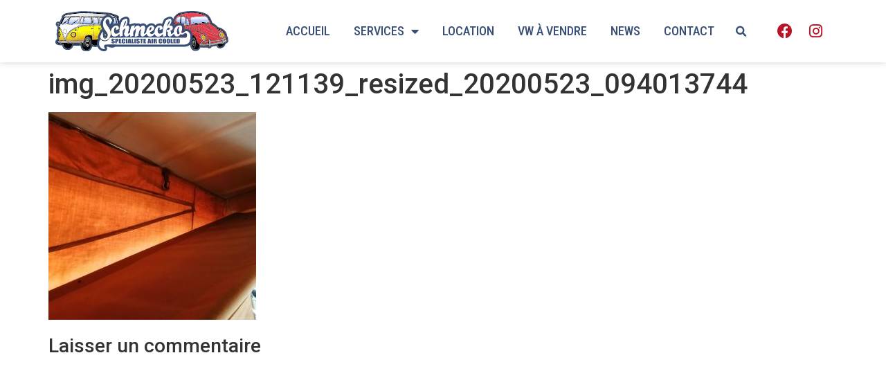

--- FILE ---
content_type: text/html; charset=UTF-8
request_url: https://www.schmecko.fr/a-vendre-combi-westfalia-1973/img_20200523_121139_resized_20200523_094013744/
body_size: 14758
content:
<!doctype html>
<html lang="fr-FR">
<head>
	<meta charset="UTF-8">
	<meta name="viewport" content="width=device-width, initial-scale=1">
	<link rel="profile" href="https://gmpg.org/xfn/11">
	<meta name='robots' content='index, follow, max-image-preview:large, max-snippet:-1, max-video-preview:-1' />

	<!-- This site is optimized with the Yoast SEO plugin v22.7 - https://yoast.com/wordpress/plugins/seo/ -->
	<title>img_20200523_121139_resized_20200523_094013744 - Schmecko | Spécialiste VW aircooled</title>
	<link rel="canonical" href="https://www.schmecko.fr/a-vendre-combi-westfalia-1973/img_20200523_121139_resized_20200523_094013744/" />
	<meta property="og:locale" content="fr_FR" />
	<meta property="og:type" content="article" />
	<meta property="og:title" content="img_20200523_121139_resized_20200523_094013744 - Schmecko | Spécialiste VW aircooled" />
	<meta property="og:url" content="https://www.schmecko.fr/a-vendre-combi-westfalia-1973/img_20200523_121139_resized_20200523_094013744/" />
	<meta property="og:site_name" content="Schmecko | Spécialiste VW aircooled" />
	<meta property="article:publisher" content="https://www.facebook.com/SchmeckoLeGarage" />
	<meta property="og:image" content="https://www.schmecko.fr/a-vendre-combi-westfalia-1973/img_20200523_121139_resized_20200523_094013744" />
	<meta property="og:image:width" content="816" />
	<meta property="og:image:height" content="612" />
	<meta property="og:image:type" content="image/jpeg" />
	<meta name="twitter:card" content="summary_large_image" />
	<script type="application/ld+json" class="yoast-schema-graph">{"@context":"https://schema.org","@graph":[{"@type":"WebPage","@id":"https://www.schmecko.fr/a-vendre-combi-westfalia-1973/img_20200523_121139_resized_20200523_094013744/","url":"https://www.schmecko.fr/a-vendre-combi-westfalia-1973/img_20200523_121139_resized_20200523_094013744/","name":"img_20200523_121139_resized_20200523_094013744 - Schmecko | Spécialiste VW aircooled","isPartOf":{"@id":"https://www.schmecko.fr/#website"},"primaryImageOfPage":{"@id":"https://www.schmecko.fr/a-vendre-combi-westfalia-1973/img_20200523_121139_resized_20200523_094013744/#primaryimage"},"image":{"@id":"https://www.schmecko.fr/a-vendre-combi-westfalia-1973/img_20200523_121139_resized_20200523_094013744/#primaryimage"},"thumbnailUrl":"https://www.schmecko.fr/wp-content/uploads/2020/05/img_20200523_121139_resized_20200523_094013744.jpg","datePublished":"2020-05-23T20:21:03+00:00","dateModified":"2020-05-23T20:21:03+00:00","breadcrumb":{"@id":"https://www.schmecko.fr/a-vendre-combi-westfalia-1973/img_20200523_121139_resized_20200523_094013744/#breadcrumb"},"inLanguage":"fr-FR","potentialAction":[{"@type":"ReadAction","target":["https://www.schmecko.fr/a-vendre-combi-westfalia-1973/img_20200523_121139_resized_20200523_094013744/"]}]},{"@type":"ImageObject","inLanguage":"fr-FR","@id":"https://www.schmecko.fr/a-vendre-combi-westfalia-1973/img_20200523_121139_resized_20200523_094013744/#primaryimage","url":"https://www.schmecko.fr/wp-content/uploads/2020/05/img_20200523_121139_resized_20200523_094013744.jpg","contentUrl":"https://www.schmecko.fr/wp-content/uploads/2020/05/img_20200523_121139_resized_20200523_094013744.jpg","width":816,"height":612},{"@type":"BreadcrumbList","@id":"https://www.schmecko.fr/a-vendre-combi-westfalia-1973/img_20200523_121139_resized_20200523_094013744/#breadcrumb","itemListElement":[{"@type":"ListItem","position":1,"name":"Accueil","item":"https://www.schmecko.fr/"},{"@type":"ListItem","position":2,"name":"Vendu : VW Combi Westfalia 1973","item":"https://www.schmecko.fr/a-vendre-combi-westfalia-1973/"},{"@type":"ListItem","position":3,"name":"img_20200523_121139_resized_20200523_094013744"}]},{"@type":"WebSite","@id":"https://www.schmecko.fr/#website","url":"https://www.schmecko.fr/","name":"Schmecko | Spécialiste VW aircooled","description":"Spécialiste VW en Ile de France","potentialAction":[{"@type":"SearchAction","target":{"@type":"EntryPoint","urlTemplate":"https://www.schmecko.fr/?s={search_term_string}"},"query-input":"required name=search_term_string"}],"inLanguage":"fr-FR"}]}</script>
	<!-- / Yoast SEO plugin. -->


<link rel='dns-prefetch' href='//secure.gravatar.com' />
<link rel='dns-prefetch' href='//stats.wp.com' />
<link rel='dns-prefetch' href='//v0.wordpress.com' />
<link rel='dns-prefetch' href='//jetpack.wordpress.com' />
<link rel='dns-prefetch' href='//s0.wp.com' />
<link rel='dns-prefetch' href='//public-api.wordpress.com' />
<link rel='dns-prefetch' href='//0.gravatar.com' />
<link rel='dns-prefetch' href='//1.gravatar.com' />
<link rel='dns-prefetch' href='//2.gravatar.com' />
<link rel="alternate" type="application/rss+xml" title="Schmecko | Spécialiste VW aircooled &raquo; Flux" href="https://www.schmecko.fr/feed/" />
<link rel="alternate" type="application/rss+xml" title="Schmecko | Spécialiste VW aircooled &raquo; Flux des commentaires" href="https://www.schmecko.fr/comments/feed/" />
<link rel="alternate" type="application/rss+xml" title="Schmecko | Spécialiste VW aircooled &raquo; img_20200523_121139_resized_20200523_094013744 Flux des commentaires" href="https://www.schmecko.fr/a-vendre-combi-westfalia-1973/img_20200523_121139_resized_20200523_094013744/feed/" />
<script>
window._wpemojiSettings = {"baseUrl":"https:\/\/s.w.org\/images\/core\/emoji\/15.0.3\/72x72\/","ext":".png","svgUrl":"https:\/\/s.w.org\/images\/core\/emoji\/15.0.3\/svg\/","svgExt":".svg","source":{"concatemoji":"https:\/\/www.schmecko.fr\/wp-includes\/js\/wp-emoji-release.min.js?ver=106119577a3d59119deeba8646fe2c69"}};
/*! This file is auto-generated */
!function(i,n){var o,s,e;function c(e){try{var t={supportTests:e,timestamp:(new Date).valueOf()};sessionStorage.setItem(o,JSON.stringify(t))}catch(e){}}function p(e,t,n){e.clearRect(0,0,e.canvas.width,e.canvas.height),e.fillText(t,0,0);var t=new Uint32Array(e.getImageData(0,0,e.canvas.width,e.canvas.height).data),r=(e.clearRect(0,0,e.canvas.width,e.canvas.height),e.fillText(n,0,0),new Uint32Array(e.getImageData(0,0,e.canvas.width,e.canvas.height).data));return t.every(function(e,t){return e===r[t]})}function u(e,t,n){switch(t){case"flag":return n(e,"\ud83c\udff3\ufe0f\u200d\u26a7\ufe0f","\ud83c\udff3\ufe0f\u200b\u26a7\ufe0f")?!1:!n(e,"\ud83c\uddfa\ud83c\uddf3","\ud83c\uddfa\u200b\ud83c\uddf3")&&!n(e,"\ud83c\udff4\udb40\udc67\udb40\udc62\udb40\udc65\udb40\udc6e\udb40\udc67\udb40\udc7f","\ud83c\udff4\u200b\udb40\udc67\u200b\udb40\udc62\u200b\udb40\udc65\u200b\udb40\udc6e\u200b\udb40\udc67\u200b\udb40\udc7f");case"emoji":return!n(e,"\ud83d\udc26\u200d\u2b1b","\ud83d\udc26\u200b\u2b1b")}return!1}function f(e,t,n){var r="undefined"!=typeof WorkerGlobalScope&&self instanceof WorkerGlobalScope?new OffscreenCanvas(300,150):i.createElement("canvas"),a=r.getContext("2d",{willReadFrequently:!0}),o=(a.textBaseline="top",a.font="600 32px Arial",{});return e.forEach(function(e){o[e]=t(a,e,n)}),o}function t(e){var t=i.createElement("script");t.src=e,t.defer=!0,i.head.appendChild(t)}"undefined"!=typeof Promise&&(o="wpEmojiSettingsSupports",s=["flag","emoji"],n.supports={everything:!0,everythingExceptFlag:!0},e=new Promise(function(e){i.addEventListener("DOMContentLoaded",e,{once:!0})}),new Promise(function(t){var n=function(){try{var e=JSON.parse(sessionStorage.getItem(o));if("object"==typeof e&&"number"==typeof e.timestamp&&(new Date).valueOf()<e.timestamp+604800&&"object"==typeof e.supportTests)return e.supportTests}catch(e){}return null}();if(!n){if("undefined"!=typeof Worker&&"undefined"!=typeof OffscreenCanvas&&"undefined"!=typeof URL&&URL.createObjectURL&&"undefined"!=typeof Blob)try{var e="postMessage("+f.toString()+"("+[JSON.stringify(s),u.toString(),p.toString()].join(",")+"));",r=new Blob([e],{type:"text/javascript"}),a=new Worker(URL.createObjectURL(r),{name:"wpTestEmojiSupports"});return void(a.onmessage=function(e){c(n=e.data),a.terminate(),t(n)})}catch(e){}c(n=f(s,u,p))}t(n)}).then(function(e){for(var t in e)n.supports[t]=e[t],n.supports.everything=n.supports.everything&&n.supports[t],"flag"!==t&&(n.supports.everythingExceptFlag=n.supports.everythingExceptFlag&&n.supports[t]);n.supports.everythingExceptFlag=n.supports.everythingExceptFlag&&!n.supports.flag,n.DOMReady=!1,n.readyCallback=function(){n.DOMReady=!0}}).then(function(){return e}).then(function(){var e;n.supports.everything||(n.readyCallback(),(e=n.source||{}).concatemoji?t(e.concatemoji):e.wpemoji&&e.twemoji&&(t(e.twemoji),t(e.wpemoji)))}))}((window,document),window._wpemojiSettings);
</script>
<link rel='stylesheet' id='sbi_styles-css' href='https://www.schmecko.fr/wp-content/plugins/instagram-feed/css/sbi-styles.min.css?ver=6.3.1' media='all' />
<style id='wp-emoji-styles-inline-css'>

	img.wp-smiley, img.emoji {
		display: inline !important;
		border: none !important;
		box-shadow: none !important;
		height: 1em !important;
		width: 1em !important;
		margin: 0 0.07em !important;
		vertical-align: -0.1em !important;
		background: none !important;
		padding: 0 !important;
	}
</style>
<link rel='stylesheet' id='wp-block-library-css' href='https://www.schmecko.fr/wp-includes/css/dist/block-library/style.min.css?ver=106119577a3d59119deeba8646fe2c69' media='all' />
<style id='wp-block-library-inline-css'>
.has-text-align-justify{text-align:justify;}
</style>
<link rel='stylesheet' id='mediaelement-css' href='https://www.schmecko.fr/wp-includes/js/mediaelement/mediaelementplayer-legacy.min.css?ver=4.2.17' media='all' />
<link rel='stylesheet' id='wp-mediaelement-css' href='https://www.schmecko.fr/wp-includes/js/mediaelement/wp-mediaelement.min.css?ver=106119577a3d59119deeba8646fe2c69' media='all' />
<style id='jetpack-sharing-buttons-style-inline-css'>
.jetpack-sharing-buttons__services-list{display:flex;flex-direction:row;flex-wrap:wrap;gap:0;list-style-type:none;margin:5px;padding:0}.jetpack-sharing-buttons__services-list.has-small-icon-size{font-size:12px}.jetpack-sharing-buttons__services-list.has-normal-icon-size{font-size:16px}.jetpack-sharing-buttons__services-list.has-large-icon-size{font-size:24px}.jetpack-sharing-buttons__services-list.has-huge-icon-size{font-size:36px}@media print{.jetpack-sharing-buttons__services-list{display:none!important}}.editor-styles-wrapper .wp-block-jetpack-sharing-buttons{gap:0;padding-inline-start:0}ul.jetpack-sharing-buttons__services-list.has-background{padding:1.25em 2.375em}
</style>
<style id='classic-theme-styles-inline-css'>
/*! This file is auto-generated */
.wp-block-button__link{color:#fff;background-color:#32373c;border-radius:9999px;box-shadow:none;text-decoration:none;padding:calc(.667em + 2px) calc(1.333em + 2px);font-size:1.125em}.wp-block-file__button{background:#32373c;color:#fff;text-decoration:none}
</style>
<style id='global-styles-inline-css'>
body{--wp--preset--color--black: #000000;--wp--preset--color--cyan-bluish-gray: #abb8c3;--wp--preset--color--white: #ffffff;--wp--preset--color--pale-pink: #f78da7;--wp--preset--color--vivid-red: #cf2e2e;--wp--preset--color--luminous-vivid-orange: #ff6900;--wp--preset--color--luminous-vivid-amber: #fcb900;--wp--preset--color--light-green-cyan: #7bdcb5;--wp--preset--color--vivid-green-cyan: #00d084;--wp--preset--color--pale-cyan-blue: #8ed1fc;--wp--preset--color--vivid-cyan-blue: #0693e3;--wp--preset--color--vivid-purple: #9b51e0;--wp--preset--gradient--vivid-cyan-blue-to-vivid-purple: linear-gradient(135deg,rgba(6,147,227,1) 0%,rgb(155,81,224) 100%);--wp--preset--gradient--light-green-cyan-to-vivid-green-cyan: linear-gradient(135deg,rgb(122,220,180) 0%,rgb(0,208,130) 100%);--wp--preset--gradient--luminous-vivid-amber-to-luminous-vivid-orange: linear-gradient(135deg,rgba(252,185,0,1) 0%,rgba(255,105,0,1) 100%);--wp--preset--gradient--luminous-vivid-orange-to-vivid-red: linear-gradient(135deg,rgba(255,105,0,1) 0%,rgb(207,46,46) 100%);--wp--preset--gradient--very-light-gray-to-cyan-bluish-gray: linear-gradient(135deg,rgb(238,238,238) 0%,rgb(169,184,195) 100%);--wp--preset--gradient--cool-to-warm-spectrum: linear-gradient(135deg,rgb(74,234,220) 0%,rgb(151,120,209) 20%,rgb(207,42,186) 40%,rgb(238,44,130) 60%,rgb(251,105,98) 80%,rgb(254,248,76) 100%);--wp--preset--gradient--blush-light-purple: linear-gradient(135deg,rgb(255,206,236) 0%,rgb(152,150,240) 100%);--wp--preset--gradient--blush-bordeaux: linear-gradient(135deg,rgb(254,205,165) 0%,rgb(254,45,45) 50%,rgb(107,0,62) 100%);--wp--preset--gradient--luminous-dusk: linear-gradient(135deg,rgb(255,203,112) 0%,rgb(199,81,192) 50%,rgb(65,88,208) 100%);--wp--preset--gradient--pale-ocean: linear-gradient(135deg,rgb(255,245,203) 0%,rgb(182,227,212) 50%,rgb(51,167,181) 100%);--wp--preset--gradient--electric-grass: linear-gradient(135deg,rgb(202,248,128) 0%,rgb(113,206,126) 100%);--wp--preset--gradient--midnight: linear-gradient(135deg,rgb(2,3,129) 0%,rgb(40,116,252) 100%);--wp--preset--font-size--small: 13px;--wp--preset--font-size--medium: 20px;--wp--preset--font-size--large: 36px;--wp--preset--font-size--x-large: 42px;--wp--preset--spacing--20: 0.44rem;--wp--preset--spacing--30: 0.67rem;--wp--preset--spacing--40: 1rem;--wp--preset--spacing--50: 1.5rem;--wp--preset--spacing--60: 2.25rem;--wp--preset--spacing--70: 3.38rem;--wp--preset--spacing--80: 5.06rem;--wp--preset--shadow--natural: 6px 6px 9px rgba(0, 0, 0, 0.2);--wp--preset--shadow--deep: 12px 12px 50px rgba(0, 0, 0, 0.4);--wp--preset--shadow--sharp: 6px 6px 0px rgba(0, 0, 0, 0.2);--wp--preset--shadow--outlined: 6px 6px 0px -3px rgba(255, 255, 255, 1), 6px 6px rgba(0, 0, 0, 1);--wp--preset--shadow--crisp: 6px 6px 0px rgba(0, 0, 0, 1);}:where(.is-layout-flex){gap: 0.5em;}:where(.is-layout-grid){gap: 0.5em;}body .is-layout-flex{display: flex;}body .is-layout-flex{flex-wrap: wrap;align-items: center;}body .is-layout-flex > *{margin: 0;}body .is-layout-grid{display: grid;}body .is-layout-grid > *{margin: 0;}:where(.wp-block-columns.is-layout-flex){gap: 2em;}:where(.wp-block-columns.is-layout-grid){gap: 2em;}:where(.wp-block-post-template.is-layout-flex){gap: 1.25em;}:where(.wp-block-post-template.is-layout-grid){gap: 1.25em;}.has-black-color{color: var(--wp--preset--color--black) !important;}.has-cyan-bluish-gray-color{color: var(--wp--preset--color--cyan-bluish-gray) !important;}.has-white-color{color: var(--wp--preset--color--white) !important;}.has-pale-pink-color{color: var(--wp--preset--color--pale-pink) !important;}.has-vivid-red-color{color: var(--wp--preset--color--vivid-red) !important;}.has-luminous-vivid-orange-color{color: var(--wp--preset--color--luminous-vivid-orange) !important;}.has-luminous-vivid-amber-color{color: var(--wp--preset--color--luminous-vivid-amber) !important;}.has-light-green-cyan-color{color: var(--wp--preset--color--light-green-cyan) !important;}.has-vivid-green-cyan-color{color: var(--wp--preset--color--vivid-green-cyan) !important;}.has-pale-cyan-blue-color{color: var(--wp--preset--color--pale-cyan-blue) !important;}.has-vivid-cyan-blue-color{color: var(--wp--preset--color--vivid-cyan-blue) !important;}.has-vivid-purple-color{color: var(--wp--preset--color--vivid-purple) !important;}.has-black-background-color{background-color: var(--wp--preset--color--black) !important;}.has-cyan-bluish-gray-background-color{background-color: var(--wp--preset--color--cyan-bluish-gray) !important;}.has-white-background-color{background-color: var(--wp--preset--color--white) !important;}.has-pale-pink-background-color{background-color: var(--wp--preset--color--pale-pink) !important;}.has-vivid-red-background-color{background-color: var(--wp--preset--color--vivid-red) !important;}.has-luminous-vivid-orange-background-color{background-color: var(--wp--preset--color--luminous-vivid-orange) !important;}.has-luminous-vivid-amber-background-color{background-color: var(--wp--preset--color--luminous-vivid-amber) !important;}.has-light-green-cyan-background-color{background-color: var(--wp--preset--color--light-green-cyan) !important;}.has-vivid-green-cyan-background-color{background-color: var(--wp--preset--color--vivid-green-cyan) !important;}.has-pale-cyan-blue-background-color{background-color: var(--wp--preset--color--pale-cyan-blue) !important;}.has-vivid-cyan-blue-background-color{background-color: var(--wp--preset--color--vivid-cyan-blue) !important;}.has-vivid-purple-background-color{background-color: var(--wp--preset--color--vivid-purple) !important;}.has-black-border-color{border-color: var(--wp--preset--color--black) !important;}.has-cyan-bluish-gray-border-color{border-color: var(--wp--preset--color--cyan-bluish-gray) !important;}.has-white-border-color{border-color: var(--wp--preset--color--white) !important;}.has-pale-pink-border-color{border-color: var(--wp--preset--color--pale-pink) !important;}.has-vivid-red-border-color{border-color: var(--wp--preset--color--vivid-red) !important;}.has-luminous-vivid-orange-border-color{border-color: var(--wp--preset--color--luminous-vivid-orange) !important;}.has-luminous-vivid-amber-border-color{border-color: var(--wp--preset--color--luminous-vivid-amber) !important;}.has-light-green-cyan-border-color{border-color: var(--wp--preset--color--light-green-cyan) !important;}.has-vivid-green-cyan-border-color{border-color: var(--wp--preset--color--vivid-green-cyan) !important;}.has-pale-cyan-blue-border-color{border-color: var(--wp--preset--color--pale-cyan-blue) !important;}.has-vivid-cyan-blue-border-color{border-color: var(--wp--preset--color--vivid-cyan-blue) !important;}.has-vivid-purple-border-color{border-color: var(--wp--preset--color--vivid-purple) !important;}.has-vivid-cyan-blue-to-vivid-purple-gradient-background{background: var(--wp--preset--gradient--vivid-cyan-blue-to-vivid-purple) !important;}.has-light-green-cyan-to-vivid-green-cyan-gradient-background{background: var(--wp--preset--gradient--light-green-cyan-to-vivid-green-cyan) !important;}.has-luminous-vivid-amber-to-luminous-vivid-orange-gradient-background{background: var(--wp--preset--gradient--luminous-vivid-amber-to-luminous-vivid-orange) !important;}.has-luminous-vivid-orange-to-vivid-red-gradient-background{background: var(--wp--preset--gradient--luminous-vivid-orange-to-vivid-red) !important;}.has-very-light-gray-to-cyan-bluish-gray-gradient-background{background: var(--wp--preset--gradient--very-light-gray-to-cyan-bluish-gray) !important;}.has-cool-to-warm-spectrum-gradient-background{background: var(--wp--preset--gradient--cool-to-warm-spectrum) !important;}.has-blush-light-purple-gradient-background{background: var(--wp--preset--gradient--blush-light-purple) !important;}.has-blush-bordeaux-gradient-background{background: var(--wp--preset--gradient--blush-bordeaux) !important;}.has-luminous-dusk-gradient-background{background: var(--wp--preset--gradient--luminous-dusk) !important;}.has-pale-ocean-gradient-background{background: var(--wp--preset--gradient--pale-ocean) !important;}.has-electric-grass-gradient-background{background: var(--wp--preset--gradient--electric-grass) !important;}.has-midnight-gradient-background{background: var(--wp--preset--gradient--midnight) !important;}.has-small-font-size{font-size: var(--wp--preset--font-size--small) !important;}.has-medium-font-size{font-size: var(--wp--preset--font-size--medium) !important;}.has-large-font-size{font-size: var(--wp--preset--font-size--large) !important;}.has-x-large-font-size{font-size: var(--wp--preset--font-size--x-large) !important;}
.wp-block-navigation a:where(:not(.wp-element-button)){color: inherit;}
:where(.wp-block-post-template.is-layout-flex){gap: 1.25em;}:where(.wp-block-post-template.is-layout-grid){gap: 1.25em;}
:where(.wp-block-columns.is-layout-flex){gap: 2em;}:where(.wp-block-columns.is-layout-grid){gap: 2em;}
.wp-block-pullquote{font-size: 1.5em;line-height: 1.6;}
</style>
<link rel='stylesheet' id='hello-elementor-css' href='https://www.schmecko.fr/wp-content/themes/hello-elementor/style.min.css?ver=3.0.1' media='all' />
<link rel='stylesheet' id='hello-elementor-theme-style-css' href='https://www.schmecko.fr/wp-content/themes/hello-elementor/theme.min.css?ver=3.0.1' media='all' />
<link rel='stylesheet' id='hello-elementor-header-footer-css' href='https://www.schmecko.fr/wp-content/themes/hello-elementor/header-footer.min.css?ver=3.0.1' media='all' />
<link rel='stylesheet' id='elementor-frontend-css' href='https://www.schmecko.fr/wp-content/plugins/elementor/assets/css/frontend-lite.min.css?ver=3.21.7' media='all' />
<link rel='stylesheet' id='elementor-post-12391-css' href='https://www.schmecko.fr/wp-content/uploads/elementor/css/post-12391.css?ver=1716507988' media='all' />
<link rel='stylesheet' id='elementor-icons-css' href='https://www.schmecko.fr/wp-content/plugins/elementor/assets/lib/eicons/css/elementor-icons.min.css?ver=5.29.0' media='all' />
<link rel='stylesheet' id='swiper-css' href='https://www.schmecko.fr/wp-content/plugins/elementor/assets/lib/swiper/v8/css/swiper.min.css?ver=8.4.5' media='all' />
<link rel='stylesheet' id='elementor-pro-css' href='https://www.schmecko.fr/wp-content/plugins/elementor-pro/assets/css/frontend-lite.min.css?ver=3.21.3' media='all' />
<link rel='stylesheet' id='sbistyles-css' href='https://www.schmecko.fr/wp-content/plugins/instagram-feed/css/sbi-styles.min.css?ver=6.3.1' media='all' />
<link rel='stylesheet' id='elementor-global-css' href='https://www.schmecko.fr/wp-content/uploads/elementor/css/global.css?ver=1716507989' media='all' />
<link rel='stylesheet' id='elementor-post-13614-css' href='https://www.schmecko.fr/wp-content/uploads/elementor/css/post-13614.css?ver=1716507989' media='all' />
<link rel='stylesheet' id='elementor-post-13747-css' href='https://www.schmecko.fr/wp-content/uploads/elementor/css/post-13747.css?ver=1716507989' media='all' />
<link rel='stylesheet' id='google-fonts-1-css' href='https://fonts.googleapis.com/css?family=Roboto%3A100%2C100italic%2C200%2C200italic%2C300%2C300italic%2C400%2C400italic%2C500%2C500italic%2C600%2C600italic%2C700%2C700italic%2C800%2C800italic%2C900%2C900italic%7CPoppins%3A100%2C100italic%2C200%2C200italic%2C300%2C300italic%2C400%2C400italic%2C500%2C500italic%2C600%2C600italic%2C700%2C700italic%2C800%2C800italic%2C900%2C900italic%7CRoboto+Condensed%3A100%2C100italic%2C200%2C200italic%2C300%2C300italic%2C400%2C400italic%2C500%2C500italic%2C600%2C600italic%2C700%2C700italic%2C800%2C800italic%2C900%2C900italic&#038;display=auto&#038;ver=6.5.7' media='all' />
<link rel='stylesheet' id='elementor-icons-shared-0-css' href='https://www.schmecko.fr/wp-content/plugins/elementor/assets/lib/font-awesome/css/fontawesome.min.css?ver=5.15.3' media='all' />
<link rel='stylesheet' id='elementor-icons-fa-solid-css' href='https://www.schmecko.fr/wp-content/plugins/elementor/assets/lib/font-awesome/css/solid.min.css?ver=5.15.3' media='all' />
<link rel='stylesheet' id='elementor-icons-fa-brands-css' href='https://www.schmecko.fr/wp-content/plugins/elementor/assets/lib/font-awesome/css/brands.min.css?ver=5.15.3' media='all' />
<link rel="preconnect" href="https://fonts.gstatic.com/" crossorigin><script src="https://www.schmecko.fr/wp-includes/js/jquery/jquery.min.js?ver=3.7.1" id="jquery-core-js"></script>
<script src="https://www.schmecko.fr/wp-includes/js/jquery/jquery-migrate.min.js?ver=3.4.1" id="jquery-migrate-js"></script>
<script src="https://www.schmecko.fr/wp-content/plugins/revslider/public/assets/js/rbtools.min.js?ver=6.6.5" async id="tp-tools-js"></script>
<script src="https://www.schmecko.fr/wp-content/plugins/revslider/public/assets/js/rs6.min.js?ver=6.6.5" async id="revmin-js"></script>
<link rel="https://api.w.org/" href="https://www.schmecko.fr/wp-json/" /><link rel="alternate" type="application/json" href="https://www.schmecko.fr/wp-json/wp/v2/media/9998" /><link rel="EditURI" type="application/rsd+xml" title="RSD" href="https://www.schmecko.fr/xmlrpc.php?rsd" />
<link rel="alternate" type="application/json+oembed" href="https://www.schmecko.fr/wp-json/oembed/1.0/embed?url=https%3A%2F%2Fwww.schmecko.fr%2Fa-vendre-combi-westfalia-1973%2Fimg_20200523_121139_resized_20200523_094013744%2F" />
<link rel="alternate" type="text/xml+oembed" href="https://www.schmecko.fr/wp-json/oembed/1.0/embed?url=https%3A%2F%2Fwww.schmecko.fr%2Fa-vendre-combi-westfalia-1973%2Fimg_20200523_121139_resized_20200523_094013744%2F&#038;format=xml" />
	<style>img#wpstats{display:none}</style>
		<meta name="generator" content="Elementor 3.21.7; features: e_optimized_assets_loading, e_optimized_css_loading, additional_custom_breakpoints; settings: css_print_method-external, google_font-enabled, font_display-auto">
<meta name="generator" content="Powered by Slider Revolution 6.6.5 - responsive, Mobile-Friendly Slider Plugin for WordPress with comfortable drag and drop interface." />
<script>function setREVStartSize(e){
			//window.requestAnimationFrame(function() {
				window.RSIW = window.RSIW===undefined ? window.innerWidth : window.RSIW;
				window.RSIH = window.RSIH===undefined ? window.innerHeight : window.RSIH;
				try {
					var pw = document.getElementById(e.c).parentNode.offsetWidth,
						newh;
					pw = pw===0 || isNaN(pw) || (e.l=="fullwidth" || e.layout=="fullwidth") ? window.RSIW : pw;
					e.tabw = e.tabw===undefined ? 0 : parseInt(e.tabw);
					e.thumbw = e.thumbw===undefined ? 0 : parseInt(e.thumbw);
					e.tabh = e.tabh===undefined ? 0 : parseInt(e.tabh);
					e.thumbh = e.thumbh===undefined ? 0 : parseInt(e.thumbh);
					e.tabhide = e.tabhide===undefined ? 0 : parseInt(e.tabhide);
					e.thumbhide = e.thumbhide===undefined ? 0 : parseInt(e.thumbhide);
					e.mh = e.mh===undefined || e.mh=="" || e.mh==="auto" ? 0 : parseInt(e.mh,0);
					if(e.layout==="fullscreen" || e.l==="fullscreen")
						newh = Math.max(e.mh,window.RSIH);
					else{
						e.gw = Array.isArray(e.gw) ? e.gw : [e.gw];
						for (var i in e.rl) if (e.gw[i]===undefined || e.gw[i]===0) e.gw[i] = e.gw[i-1];
						e.gh = e.el===undefined || e.el==="" || (Array.isArray(e.el) && e.el.length==0)? e.gh : e.el;
						e.gh = Array.isArray(e.gh) ? e.gh : [e.gh];
						for (var i in e.rl) if (e.gh[i]===undefined || e.gh[i]===0) e.gh[i] = e.gh[i-1];
											
						var nl = new Array(e.rl.length),
							ix = 0,
							sl;
						e.tabw = e.tabhide>=pw ? 0 : e.tabw;
						e.thumbw = e.thumbhide>=pw ? 0 : e.thumbw;
						e.tabh = e.tabhide>=pw ? 0 : e.tabh;
						e.thumbh = e.thumbhide>=pw ? 0 : e.thumbh;
						for (var i in e.rl) nl[i] = e.rl[i]<window.RSIW ? 0 : e.rl[i];
						sl = nl[0];
						for (var i in nl) if (sl>nl[i] && nl[i]>0) { sl = nl[i]; ix=i;}
						var m = pw>(e.gw[ix]+e.tabw+e.thumbw) ? 1 : (pw-(e.tabw+e.thumbw)) / (e.gw[ix]);
						newh =  (e.gh[ix] * m) + (e.tabh + e.thumbh);
					}
					var el = document.getElementById(e.c);
					if (el!==null && el) el.style.height = newh+"px";
					el = document.getElementById(e.c+"_wrapper");
					if (el!==null && el) {
						el.style.height = newh+"px";
						el.style.display = "block";
					}
				} catch(e){
					console.log("Failure at Presize of Slider:" + e)
				}
			//});
		  };</script>
</head>
<body data-rsssl=1 class="attachment attachment-template-default single single-attachment postid-9998 attachmentid-9998 attachment-jpeg elementor-default elementor-kit-12391">


<a class="skip-link screen-reader-text" href="#content">Aller au contenu</a>

		<div data-elementor-type="header" data-elementor-id="13614" class="elementor elementor-13614 elementor-location-header" data-elementor-post-type="elementor_library">
					<section class="elementor-section elementor-top-section elementor-element elementor-element-9296a39 elementor-section-content-middle elementor-section-height-min-height elementor-section-boxed elementor-section-height-default elementor-section-items-middle" data-id="9296a39" data-element_type="section" data-settings="{&quot;background_background&quot;:&quot;classic&quot;,&quot;sticky&quot;:&quot;top&quot;,&quot;animation&quot;:&quot;none&quot;,&quot;sticky_on&quot;:[&quot;desktop&quot;,&quot;tablet&quot;,&quot;mobile&quot;],&quot;sticky_offset&quot;:0,&quot;sticky_effects_offset&quot;:0}">
						<div class="elementor-container elementor-column-gap-default">
					<div class="elementor-column elementor-col-50 elementor-top-column elementor-element elementor-element-34dac17" data-id="34dac17" data-element_type="column">
			<div class="elementor-widget-wrap elementor-element-populated">
						<div class="elementor-element elementor-element-9e8bb91 elementor-widget elementor-widget-image" data-id="9e8bb91" data-element_type="widget" data-widget_type="image.default">
				<div class="elementor-widget-container">
			<style>/*! elementor - v3.21.0 - 22-05-2024 */
.elementor-widget-image{text-align:center}.elementor-widget-image a{display:inline-block}.elementor-widget-image a img[src$=".svg"]{width:48px}.elementor-widget-image img{vertical-align:middle;display:inline-block}</style>											<a href="https://www.schmecko.fr/">
							<img src="https://www.schmecko.fr/wp-content/uploads/2023/01/Logo-Schmecko-horizontal-color2.svg" class="attachment-full size-full wp-image-14103" alt="" data-attachment-id="14103" data-permalink="https://www.schmecko.fr/?attachment_id=14103" data-orig-file="https://www.schmecko.fr/wp-content/uploads/2023/01/Logo-Schmecko-horizontal-color2.svg" data-orig-size="" data-comments-opened="0" data-image-meta="[]" data-image-title="Logo-Schmecko-horizontal-color2" data-image-description="" data-image-caption="" data-medium-file="https://www.schmecko.fr/wp-content/uploads/2023/01/Logo-Schmecko-horizontal-color2.svg" data-large-file="https://www.schmecko.fr/wp-content/uploads/2023/01/Logo-Schmecko-horizontal-color2.svg" />								</a>
													</div>
				</div>
					</div>
		</div>
				<div class="elementor-column elementor-col-50 elementor-top-column elementor-element elementor-element-db5d100" data-id="db5d100" data-element_type="column" data-settings="{&quot;animation&quot;:&quot;none&quot;}">
			<div class="elementor-widget-wrap elementor-element-populated">
						<div class="elementor-element elementor-element-1459948 elementor-nav-menu__align-end elementor-widget__width-auto elementor-nav-menu--stretch elementor-nav-menu--dropdown-tablet elementor-nav-menu__text-align-aside elementor-nav-menu--toggle elementor-nav-menu--burger elementor-widget elementor-widget-nav-menu" data-id="1459948" data-element_type="widget" data-settings="{&quot;full_width&quot;:&quot;stretch&quot;,&quot;layout&quot;:&quot;horizontal&quot;,&quot;submenu_icon&quot;:{&quot;value&quot;:&quot;&lt;i class=\&quot;fas fa-caret-down\&quot;&gt;&lt;\/i&gt;&quot;,&quot;library&quot;:&quot;fa-solid&quot;},&quot;toggle&quot;:&quot;burger&quot;}" data-widget_type="nav-menu.default">
				<div class="elementor-widget-container">
			<link rel="stylesheet" href="https://www.schmecko.fr/wp-content/plugins/elementor-pro/assets/css/widget-nav-menu.min.css">			<nav class="elementor-nav-menu--main elementor-nav-menu__container elementor-nav-menu--layout-horizontal e--pointer-underline e--animation-fade">
				<ul id="menu-1-1459948" class="elementor-nav-menu"><li class="menu-item menu-item-type-custom menu-item-object-custom menu-item-home menu-item-13"><a href="https://www.schmecko.fr/" class="elementor-item">Accueil</a></li>
<li class="menu-item menu-item-type-custom menu-item-object-custom menu-item-has-children menu-item-193"><a class="elementor-item">Services</a>
<ul class="sub-menu elementor-nav-menu--dropdown">
	<li class="menu-item menu-item-type-post_type menu-item-object-page menu-item-13817"><a href="https://www.schmecko.fr/entretien-reparation-vw-ancienne/" class="elementor-sub-item">Entretien &#038; Réparation</a></li>
	<li class="menu-item menu-item-type-post_type menu-item-object-page menu-item-10704"><a href="https://www.schmecko.fr/carrosserie-peinture/" class="elementor-sub-item">Carrosserie &#038; Peinture</a></li>
	<li class="menu-item menu-item-type-post_type menu-item-object-page menu-item-14021"><a href="https://www.schmecko.fr/nos-moteurs-vw/" class="elementor-sub-item">Préparation moteur</a></li>
	<li class="menu-item menu-item-type-post_type menu-item-object-page menu-item-14030"><a href="https://www.schmecko.fr/pieces-detachees/" class="elementor-sub-item">Pièces détachées VW</a></li>
</ul>
</li>
<li class="menu-item menu-item-type-post_type menu-item-object-page menu-item-14041"><a href="https://www.schmecko.fr/location-vw-combi/" class="elementor-item">Location</a></li>
<li class="menu-item menu-item-type-custom menu-item-object-custom menu-item-9271"><a href="https://www.schmecko.fr/rubrique/a-vendre/" class="elementor-item">VW à vendre</a></li>
<li class="menu-item menu-item-type-post_type menu-item-object-page current_page_parent menu-item-36"><a href="https://www.schmecko.fr/actus/" class="elementor-item">News</a></li>
<li class="menu-item menu-item-type-post_type menu-item-object-page menu-item-35"><a href="https://www.schmecko.fr/contact/" class="elementor-item">Contact</a></li>
</ul>			</nav>
					<div class="elementor-menu-toggle" role="button" tabindex="0" aria-label="Permuter le menu" aria-expanded="false">
			<i aria-hidden="true" role="presentation" class="elementor-menu-toggle__icon--open eicon-menu-bar"></i><i aria-hidden="true" role="presentation" class="elementor-menu-toggle__icon--close eicon-close"></i>			<span class="elementor-screen-only">Menu</span>
		</div>
					<nav class="elementor-nav-menu--dropdown elementor-nav-menu__container" aria-hidden="true">
				<ul id="menu-2-1459948" class="elementor-nav-menu"><li class="menu-item menu-item-type-custom menu-item-object-custom menu-item-home menu-item-13"><a href="https://www.schmecko.fr/" class="elementor-item" tabindex="-1">Accueil</a></li>
<li class="menu-item menu-item-type-custom menu-item-object-custom menu-item-has-children menu-item-193"><a class="elementor-item" tabindex="-1">Services</a>
<ul class="sub-menu elementor-nav-menu--dropdown">
	<li class="menu-item menu-item-type-post_type menu-item-object-page menu-item-13817"><a href="https://www.schmecko.fr/entretien-reparation-vw-ancienne/" class="elementor-sub-item" tabindex="-1">Entretien &#038; Réparation</a></li>
	<li class="menu-item menu-item-type-post_type menu-item-object-page menu-item-10704"><a href="https://www.schmecko.fr/carrosserie-peinture/" class="elementor-sub-item" tabindex="-1">Carrosserie &#038; Peinture</a></li>
	<li class="menu-item menu-item-type-post_type menu-item-object-page menu-item-14021"><a href="https://www.schmecko.fr/nos-moteurs-vw/" class="elementor-sub-item" tabindex="-1">Préparation moteur</a></li>
	<li class="menu-item menu-item-type-post_type menu-item-object-page menu-item-14030"><a href="https://www.schmecko.fr/pieces-detachees/" class="elementor-sub-item" tabindex="-1">Pièces détachées VW</a></li>
</ul>
</li>
<li class="menu-item menu-item-type-post_type menu-item-object-page menu-item-14041"><a href="https://www.schmecko.fr/location-vw-combi/" class="elementor-item" tabindex="-1">Location</a></li>
<li class="menu-item menu-item-type-custom menu-item-object-custom menu-item-9271"><a href="https://www.schmecko.fr/rubrique/a-vendre/" class="elementor-item" tabindex="-1">VW à vendre</a></li>
<li class="menu-item menu-item-type-post_type menu-item-object-page current_page_parent menu-item-36"><a href="https://www.schmecko.fr/actus/" class="elementor-item" tabindex="-1">News</a></li>
<li class="menu-item menu-item-type-post_type menu-item-object-page menu-item-35"><a href="https://www.schmecko.fr/contact/" class="elementor-item" tabindex="-1">Contact</a></li>
</ul>			</nav>
				</div>
				</div>
				<div class="elementor-element elementor-element-bb5c90a elementor-search-form--skin-full_screen elementor-widget__width-auto elementor-hidden-tablet elementor-hidden-mobile elementor-widget elementor-widget-search-form" data-id="bb5c90a" data-element_type="widget" data-settings="{&quot;skin&quot;:&quot;full_screen&quot;}" data-widget_type="search-form.default">
				<div class="elementor-widget-container">
			<link rel="stylesheet" href="https://www.schmecko.fr/wp-content/plugins/elementor-pro/assets/css/widget-theme-elements.min.css">		<search role="search">
			<form class="elementor-search-form" action="https://www.schmecko.fr" method="get">
												<div class="elementor-search-form__toggle" tabindex="0" role="button">
					<i aria-hidden="true" class="fas fa-search"></i>					<span class="elementor-screen-only">Rechercher </span>
				</div>
								<div class="elementor-search-form__container">
					<label class="elementor-screen-only" for="elementor-search-form-bb5c90a">Rechercher </label>

					
					<input id="elementor-search-form-bb5c90a" placeholder="Rechercher" class="elementor-search-form__input" type="search" name="s" value="">
					
					
										<div class="dialog-lightbox-close-button dialog-close-button" role="button" tabindex="0">
						<i aria-hidden="true" class="eicon-close"></i>						<span class="elementor-screen-only">Fermer ce champ de recherche.</span>
					</div>
									</div>
			</form>
		</search>
				</div>
				</div>
				<div class="elementor-element elementor-element-fa07566 e-grid-align-right elementor-widget__width-auto elementor-hidden-mobile elementor-shape-rounded elementor-grid-0 elementor-widget elementor-widget-social-icons" data-id="fa07566" data-element_type="widget" data-widget_type="social-icons.default">
				<div class="elementor-widget-container">
			<style>/*! elementor - v3.21.0 - 22-05-2024 */
.elementor-widget-social-icons.elementor-grid-0 .elementor-widget-container,.elementor-widget-social-icons.elementor-grid-mobile-0 .elementor-widget-container,.elementor-widget-social-icons.elementor-grid-tablet-0 .elementor-widget-container{line-height:1;font-size:0}.elementor-widget-social-icons:not(.elementor-grid-0):not(.elementor-grid-tablet-0):not(.elementor-grid-mobile-0) .elementor-grid{display:inline-grid}.elementor-widget-social-icons .elementor-grid{grid-column-gap:var(--grid-column-gap,5px);grid-row-gap:var(--grid-row-gap,5px);grid-template-columns:var(--grid-template-columns);justify-content:var(--justify-content,center);justify-items:var(--justify-content,center)}.elementor-icon.elementor-social-icon{font-size:var(--icon-size,25px);line-height:var(--icon-size,25px);width:calc(var(--icon-size, 25px) + 2 * var(--icon-padding, .5em));height:calc(var(--icon-size, 25px) + 2 * var(--icon-padding, .5em))}.elementor-social-icon{--e-social-icon-icon-color:#fff;display:inline-flex;background-color:#69727d;align-items:center;justify-content:center;text-align:center;cursor:pointer}.elementor-social-icon i{color:var(--e-social-icon-icon-color)}.elementor-social-icon svg{fill:var(--e-social-icon-icon-color)}.elementor-social-icon:last-child{margin:0}.elementor-social-icon:hover{opacity:.9;color:#fff}.elementor-social-icon-android{background-color:#a4c639}.elementor-social-icon-apple{background-color:#999}.elementor-social-icon-behance{background-color:#1769ff}.elementor-social-icon-bitbucket{background-color:#205081}.elementor-social-icon-codepen{background-color:#000}.elementor-social-icon-delicious{background-color:#39f}.elementor-social-icon-deviantart{background-color:#05cc47}.elementor-social-icon-digg{background-color:#005be2}.elementor-social-icon-dribbble{background-color:#ea4c89}.elementor-social-icon-elementor{background-color:#d30c5c}.elementor-social-icon-envelope{background-color:#ea4335}.elementor-social-icon-facebook,.elementor-social-icon-facebook-f{background-color:#3b5998}.elementor-social-icon-flickr{background-color:#0063dc}.elementor-social-icon-foursquare{background-color:#2d5be3}.elementor-social-icon-free-code-camp,.elementor-social-icon-freecodecamp{background-color:#006400}.elementor-social-icon-github{background-color:#333}.elementor-social-icon-gitlab{background-color:#e24329}.elementor-social-icon-globe{background-color:#69727d}.elementor-social-icon-google-plus,.elementor-social-icon-google-plus-g{background-color:#dd4b39}.elementor-social-icon-houzz{background-color:#7ac142}.elementor-social-icon-instagram{background-color:#262626}.elementor-social-icon-jsfiddle{background-color:#487aa2}.elementor-social-icon-link{background-color:#818a91}.elementor-social-icon-linkedin,.elementor-social-icon-linkedin-in{background-color:#0077b5}.elementor-social-icon-medium{background-color:#00ab6b}.elementor-social-icon-meetup{background-color:#ec1c40}.elementor-social-icon-mixcloud{background-color:#273a4b}.elementor-social-icon-odnoklassniki{background-color:#f4731c}.elementor-social-icon-pinterest{background-color:#bd081c}.elementor-social-icon-product-hunt{background-color:#da552f}.elementor-social-icon-reddit{background-color:#ff4500}.elementor-social-icon-rss{background-color:#f26522}.elementor-social-icon-shopping-cart{background-color:#4caf50}.elementor-social-icon-skype{background-color:#00aff0}.elementor-social-icon-slideshare{background-color:#0077b5}.elementor-social-icon-snapchat{background-color:#fffc00}.elementor-social-icon-soundcloud{background-color:#f80}.elementor-social-icon-spotify{background-color:#2ebd59}.elementor-social-icon-stack-overflow{background-color:#fe7a15}.elementor-social-icon-steam{background-color:#00adee}.elementor-social-icon-stumbleupon{background-color:#eb4924}.elementor-social-icon-telegram{background-color:#2ca5e0}.elementor-social-icon-threads{background-color:#000}.elementor-social-icon-thumb-tack{background-color:#1aa1d8}.elementor-social-icon-tripadvisor{background-color:#589442}.elementor-social-icon-tumblr{background-color:#35465c}.elementor-social-icon-twitch{background-color:#6441a5}.elementor-social-icon-twitter{background-color:#1da1f2}.elementor-social-icon-viber{background-color:#665cac}.elementor-social-icon-vimeo{background-color:#1ab7ea}.elementor-social-icon-vk{background-color:#45668e}.elementor-social-icon-weibo{background-color:#dd2430}.elementor-social-icon-weixin{background-color:#31a918}.elementor-social-icon-whatsapp{background-color:#25d366}.elementor-social-icon-wordpress{background-color:#21759b}.elementor-social-icon-x-twitter{background-color:#000}.elementor-social-icon-xing{background-color:#026466}.elementor-social-icon-yelp{background-color:#af0606}.elementor-social-icon-youtube{background-color:#cd201f}.elementor-social-icon-500px{background-color:#0099e5}.elementor-shape-rounded .elementor-icon.elementor-social-icon{border-radius:10%}.elementor-shape-circle .elementor-icon.elementor-social-icon{border-radius:50%}</style>		<div class="elementor-social-icons-wrapper elementor-grid">
							<span class="elementor-grid-item">
					<a class="elementor-icon elementor-social-icon elementor-social-icon-facebook elementor-animation-float elementor-repeater-item-82a05dc" href="https://www.facebook.com/SchmeckoLeGarage/" target="_blank">
						<span class="elementor-screen-only">Facebook</span>
						<i class="fab fa-facebook"></i>					</a>
				</span>
							<span class="elementor-grid-item">
					<a class="elementor-icon elementor-social-icon elementor-social-icon-instagram elementor-animation-float elementor-repeater-item-97518eb" href="https://www.instagram.com/garage.vw.schmecko/?hl=fr" target="_blank">
						<span class="elementor-screen-only">Instagram</span>
						<i class="fab fa-instagram"></i>					</a>
				</span>
					</div>
				</div>
				</div>
					</div>
		</div>
					</div>
		</section>
				</div>
		
<main id="content" class="site-main post-9998 attachment type-attachment status-inherit hentry">

			<header class="page-header">
			<h1 class="entry-title">img_20200523_121139_resized_20200523_094013744</h1>		</header>
	
	<div class="page-content">
		<p class="attachment"><a href='https://www.schmecko.fr/wp-content/uploads/2020/05/img_20200523_121139_resized_20200523_094013744.jpg'><img fetchpriority="high" decoding="async" width="300" height="300" src="https://www.schmecko.fr/wp-content/uploads/2020/05/img_20200523_121139_resized_20200523_094013744-300x300.jpg" class="attachment-medium size-medium" alt="" srcset="https://www.schmecko.fr/wp-content/uploads/2020/05/img_20200523_121139_resized_20200523_094013744-300x300.jpg 300w, https://www.schmecko.fr/wp-content/uploads/2020/05/img_20200523_121139_resized_20200523_094013744-1024x1024.jpg 1024w, https://www.schmecko.fr/wp-content/uploads/2020/05/img_20200523_121139_resized_20200523_094013744-150x150.jpg 150w, https://www.schmecko.fr/wp-content/uploads/2020/05/img_20200523_121139_resized_20200523_094013744-1536x1536.jpg 1536w, https://www.schmecko.fr/wp-content/uploads/2020/05/img_20200523_121139_resized_20200523_094013744-2048x2048.jpg 2048w" sizes="(max-width: 300px) 100vw, 300px" data-attachment-id="9998" data-permalink="https://www.schmecko.fr/a-vendre-combi-westfalia-1973/img_20200523_121139_resized_20200523_094013744/" data-orig-file="https://www.schmecko.fr/wp-content/uploads/2020/05/img_20200523_121139_resized_20200523_094013744.jpg" data-orig-size="816,612" data-comments-opened="1" data-image-meta="{&quot;aperture&quot;:&quot;0&quot;,&quot;credit&quot;:&quot;&quot;,&quot;camera&quot;:&quot;&quot;,&quot;caption&quot;:&quot;&quot;,&quot;created_timestamp&quot;:&quot;0&quot;,&quot;copyright&quot;:&quot;&quot;,&quot;focal_length&quot;:&quot;0&quot;,&quot;iso&quot;:&quot;0&quot;,&quot;shutter_speed&quot;:&quot;0&quot;,&quot;title&quot;:&quot;&quot;,&quot;orientation&quot;:&quot;0&quot;}" data-image-title="img_20200523_121139_resized_20200523_094013744" data-image-description="" data-image-caption="" data-medium-file="https://www.schmecko.fr/wp-content/uploads/2020/05/img_20200523_121139_resized_20200523_094013744-300x300.jpg" data-large-file="https://www.schmecko.fr/wp-content/uploads/2020/05/img_20200523_121139_resized_20200523_094013744-1024x1024.jpg" /></a></p>
		<div class="post-tags">
					</div>
			</div>

	<section id="comments" class="comments-area">

	

		<div id="respond" class="comment-respond">
			<h3 id="reply-title" class="comment-reply-title">Laisser un commentaire<small><a rel="nofollow" id="cancel-comment-reply-link" href="/a-vendre-combi-westfalia-1973/img_20200523_121139_resized_20200523_094013744/#respond" style="display:none;">Annuler la réponse.</a></small></h3>			<form id="commentform" class="comment-form">
				<iframe
					title="Formulaire de commentaire"
					src="https://jetpack.wordpress.com/jetpack-comment/?blogid=49301662&#038;postid=9998&#038;comment_registration=0&#038;require_name_email=1&#038;stc_enabled=0&#038;stb_enabled=0&#038;show_avatars=1&#038;avatar_default=mystery&#038;greeting=Laisser+un+commentaire&#038;jetpack_comments_nonce=ca4f47046b&#038;greeting_reply=R%C3%A9pondre+%C3%A0+%25s&#038;color_scheme=light&#038;lang=fr_FR&#038;jetpack_version=13.4.4&#038;show_cookie_consent=10&#038;has_cookie_consent=0&#038;is_current_user_subscribed=0&#038;token_key=%3Bnormal%3B&#038;sig=053a11a32b5bb3c094b988e36d6d7a14f48a564a#parent=https%3A%2F%2Fwww.schmecko.fr%2Fa-vendre-combi-westfalia-1973%2Fimg_20200523_121139_resized_20200523_094013744%2F"
											name="jetpack_remote_comment"
						style="width:100%; height: 430px; border:0;"
										class="jetpack_remote_comment"
					id="jetpack_remote_comment"
					sandbox="allow-same-origin allow-top-navigation allow-scripts allow-forms allow-popups"
				>
									</iframe>
									<!--[if !IE]><!-->
					<script>
						document.addEventListener('DOMContentLoaded', function () {
							var commentForms = document.getElementsByClassName('jetpack_remote_comment');
							for (var i = 0; i < commentForms.length; i++) {
								commentForms[i].allowTransparency = false;
								commentForms[i].scrolling = 'no';
							}
						});
					</script>
					<!--<![endif]-->
							</form>
		</div>

		
		<input type="hidden" name="comment_parent" id="comment_parent" value="" />

		
</section><!-- .comments-area -->

</main>

			<div data-elementor-type="footer" data-elementor-id="13747" class="elementor elementor-13747 elementor-location-footer" data-elementor-post-type="elementor_library">
					<section class="elementor-section elementor-top-section elementor-element elementor-element-3430edc3 elementor-section-boxed elementor-section-height-default elementor-section-height-default" data-id="3430edc3" data-element_type="section" data-settings="{&quot;background_background&quot;:&quot;classic&quot;}">
							<div class="elementor-background-overlay"></div>
							<div class="elementor-container elementor-column-gap-default">
					<div class="elementor-column elementor-col-33 elementor-top-column elementor-element elementor-element-7cb07768" data-id="7cb07768" data-element_type="column">
			<div class="elementor-widget-wrap elementor-element-populated">
						<div class="elementor-element elementor-element-88dacea elementor-widget elementor-widget-image" data-id="88dacea" data-element_type="widget" data-widget_type="image.default">
				<div class="elementor-widget-container">
													<img src="https://www.schmecko.fr/wp-content/uploads/2023/01/Schmecko-mini-blanc2.svg" class="attachment-full size-full wp-image-14111" alt="" data-attachment-id="14111" data-permalink="https://www.schmecko.fr/?attachment_id=14111" data-orig-file="https://www.schmecko.fr/wp-content/uploads/2023/01/Schmecko-mini-blanc2.svg" data-orig-size="" data-comments-opened="0" data-image-meta="[]" data-image-title="Schmecko-mini-blanc2" data-image-description="" data-image-caption="" data-medium-file="https://www.schmecko.fr/wp-content/uploads/2023/01/Schmecko-mini-blanc2.svg" data-large-file="https://www.schmecko.fr/wp-content/uploads/2023/01/Schmecko-mini-blanc2.svg" />													</div>
				</div>
				<div class="elementor-element elementor-element-1f439da4 elementor-widget elementor-widget-text-editor" data-id="1f439da4" data-element_type="widget" data-widget_type="text-editor.default">
				<div class="elementor-widget-container">
			<style>/*! elementor - v3.21.0 - 22-05-2024 */
.elementor-widget-text-editor.elementor-drop-cap-view-stacked .elementor-drop-cap{background-color:#69727d;color:#fff}.elementor-widget-text-editor.elementor-drop-cap-view-framed .elementor-drop-cap{color:#69727d;border:3px solid;background-color:transparent}.elementor-widget-text-editor:not(.elementor-drop-cap-view-default) .elementor-drop-cap{margin-top:8px}.elementor-widget-text-editor:not(.elementor-drop-cap-view-default) .elementor-drop-cap-letter{width:1em;height:1em}.elementor-widget-text-editor .elementor-drop-cap{float:left;text-align:center;line-height:1;font-size:50px}.elementor-widget-text-editor .elementor-drop-cap-letter{display:inline-block}</style>				<p>Schmecko est un garage spécialisé dans la restauration, l&rsquo;entretien, la carrosserie et les pièces détachées pour VW Coccinelle, Combi, Karmann et toutes Volkswagen anciennes.</p><p>Nous serons heureux de vous accueillir dans notre atelier, situé à moins d&rsquo;une 1/2 heure de Paris, et facilement accessible depuis l&rsquo;Oise (60), les Yvelines (78), les Hauts-de-Seine (92) et le Val-d&rsquo;Oise (95).</p>						</div>
				</div>
					</div>
		</div>
				<div class="elementor-column elementor-col-33 elementor-top-column elementor-element elementor-element-52dd5506" data-id="52dd5506" data-element_type="column">
			<div class="elementor-widget-wrap elementor-element-populated">
						<div class="elementor-element elementor-element-4d32ec44 elementor-widget elementor-widget-heading" data-id="4d32ec44" data-element_type="widget" data-widget_type="heading.default">
				<div class="elementor-widget-container">
			<style>/*! elementor - v3.21.0 - 22-05-2024 */
.elementor-heading-title{padding:0;margin:0;line-height:1}.elementor-widget-heading .elementor-heading-title[class*=elementor-size-]>a{color:inherit;font-size:inherit;line-height:inherit}.elementor-widget-heading .elementor-heading-title.elementor-size-small{font-size:15px}.elementor-widget-heading .elementor-heading-title.elementor-size-medium{font-size:19px}.elementor-widget-heading .elementor-heading-title.elementor-size-large{font-size:29px}.elementor-widget-heading .elementor-heading-title.elementor-size-xl{font-size:39px}.elementor-widget-heading .elementor-heading-title.elementor-size-xxl{font-size:59px}</style><h2 class="elementor-heading-title elementor-size-default">Nous Contacter</h2>		</div>
				</div>
				<div class="elementor-element elementor-element-c434c2f elementor-mobile-align-left elementor-icon-list--layout-traditional elementor-list-item-link-full_width elementor-widget elementor-widget-icon-list" data-id="c434c2f" data-element_type="widget" data-widget_type="icon-list.default">
				<div class="elementor-widget-container">
			<link rel="stylesheet" href="https://www.schmecko.fr/wp-content/plugins/elementor/assets/css/widget-icon-list.min.css">		<ul class="elementor-icon-list-items">
							<li class="elementor-icon-list-item">
											<span class="elementor-icon-list-icon">
							<i aria-hidden="true" class="fas fa-map-marker-alt"></i>						</span>
										<span class="elementor-icon-list-text">5, rue de l'Activité<br/>78700 Conflans Sainte-Honorine</span>
									</li>
								<li class="elementor-icon-list-item">
											<a href="tel:+33983406284">

												<span class="elementor-icon-list-icon">
							<i aria-hidden="true" class="fas fa-phone-alt"></i>						</span>
										<span class="elementor-icon-list-text">+33 (0)9 83 40 62 84</span>
											</a>
									</li>
								<li class="elementor-icon-list-item">
											<a href="tel:+33665532925">

												<span class="elementor-icon-list-icon">
							<i aria-hidden="true" class="fas fa-mobile-alt"></i>						</span>
										<span class="elementor-icon-list-text">+33 (0)6 65 53 29 25</span>
											</a>
									</li>
						</ul>
				</div>
				</div>
				<div class="elementor-element elementor-element-2498881 e-grid-align-left elementor-shape-rounded elementor-grid-0 elementor-widget elementor-widget-social-icons" data-id="2498881" data-element_type="widget" data-widget_type="social-icons.default">
				<div class="elementor-widget-container">
					<div class="elementor-social-icons-wrapper elementor-grid">
							<span class="elementor-grid-item">
					<a class="elementor-icon elementor-social-icon elementor-social-icon-facebook elementor-animation-float elementor-repeater-item-88bc39a" href="https://www.facebook.com/SchmeckoLeGarage/" target="_blank">
						<span class="elementor-screen-only">Facebook</span>
						<i class="fab fa-facebook"></i>					</a>
				</span>
							<span class="elementor-grid-item">
					<a class="elementor-icon elementor-social-icon elementor-social-icon-instagram elementor-animation-float elementor-repeater-item-39e085c" href="https://www.instagram.com/garage.vw.schmecko/?hl=fr" target="_blank">
						<span class="elementor-screen-only">Instagram</span>
						<i class="fab fa-instagram"></i>					</a>
				</span>
					</div>
				</div>
				</div>
					</div>
		</div>
				<div class="elementor-column elementor-col-33 elementor-top-column elementor-element elementor-element-5e6eca02" data-id="5e6eca02" data-element_type="column">
			<div class="elementor-widget-wrap elementor-element-populated">
						<div class="elementor-element elementor-element-3a7f87c elementor-widget elementor-widget-heading" data-id="3a7f87c" data-element_type="widget" data-widget_type="heading.default">
				<div class="elementor-widget-container">
			<h2 class="elementor-heading-title elementor-size-default">Horaires</h2>		</div>
				</div>
				<div class="elementor-element elementor-element-3545596 elementor-mobile-align-left elementor-icon-list--layout-traditional elementor-list-item-link-full_width elementor-widget elementor-widget-icon-list" data-id="3545596" data-element_type="widget" data-widget_type="icon-list.default">
				<div class="elementor-widget-container">
					<ul class="elementor-icon-list-items">
							<li class="elementor-icon-list-item">
											<span class="elementor-icon-list-icon">
							<i aria-hidden="true" class="fas fa-check"></i>						</span>
										<span class="elementor-icon-list-text">Lundi - Vendredi :<br/>de 9h à 12h30 et de 14h à 18h30</span>
									</li>
								<li class="elementor-icon-list-item">
											<span class="elementor-icon-list-icon">
							<i aria-hidden="true" class="fas fa-check"></i>						</span>
										<span class="elementor-icon-list-text">Samedi :<br/>de 9h à 12h</span>
									</li>
						</ul>
				</div>
				</div>
					</div>
		</div>
					</div>
		</section>
				</div>
		

		<script>
			window.RS_MODULES = window.RS_MODULES || {};
			window.RS_MODULES.modules = window.RS_MODULES.modules || {};
			window.RS_MODULES.waiting = window.RS_MODULES.waiting || [];
			window.RS_MODULES.defered = false;
			window.RS_MODULES.moduleWaiting = window.RS_MODULES.moduleWaiting || {};
			window.RS_MODULES.type = 'compiled';
		</script>
		<!-- Instagram Feed JS -->
<script type="text/javascript">
var sbiajaxurl = "https://www.schmecko.fr/wp-admin/admin-ajax.php";
</script>
<link rel='stylesheet' id='e-animations-css' href='https://www.schmecko.fr/wp-content/plugins/elementor/assets/lib/animations/animations.min.css?ver=3.21.7' media='all' />
<link rel='stylesheet' id='rs-plugin-settings-css' href='https://www.schmecko.fr/wp-content/plugins/revslider/public/assets/css/rs6.css?ver=6.6.5' media='all' />
<style id='rs-plugin-settings-inline-css'>
.tp-caption a{color:#ff7302;text-shadow:none;-webkit-transition:all 0.2s ease-out;-moz-transition:all 0.2s ease-out;-o-transition:all 0.2s ease-out;-ms-transition:all 0.2s ease-out}.tp-caption a:hover{color:#ffa902}
</style>
<script src="https://www.schmecko.fr/wp-content/themes/hello-elementor/assets/js/hello-frontend.min.js?ver=3.0.1" id="hello-theme-frontend-js"></script>
<script src="https://stats.wp.com/e-202550.js" id="jetpack-stats-js" data-wp-strategy="defer"></script>
<script id="jetpack-stats-js-after">
_stq = window._stq || [];
_stq.push([ "view", JSON.parse("{\"v\":\"ext\",\"blog\":\"49301662\",\"post\":\"9998\",\"tz\":\"1\",\"srv\":\"www.schmecko.fr\",\"j\":\"1:13.4.4\"}") ]);
_stq.push([ "clickTrackerInit", "49301662", "9998" ]);
</script>
<script src="https://www.schmecko.fr/wp-content/plugins/elementor-pro/assets/lib/smartmenus/jquery.smartmenus.min.js?ver=1.2.1" id="smartmenus-js"></script>
<script src="https://www.schmecko.fr/wp-includes/js/comment-reply.min.js?ver=106119577a3d59119deeba8646fe2c69" id="comment-reply-js" async data-wp-strategy="async"></script>
<script defer src="https://www.schmecko.fr/wp-content/plugins/akismet/_inc/akismet-frontend.js?ver=1716507830" id="akismet-frontend-js"></script>
<script src="https://www.schmecko.fr/wp-content/plugins/elementor-pro/assets/js/webpack-pro.runtime.min.js?ver=3.21.3" id="elementor-pro-webpack-runtime-js"></script>
<script src="https://www.schmecko.fr/wp-content/plugins/elementor/assets/js/webpack.runtime.min.js?ver=3.21.7" id="elementor-webpack-runtime-js"></script>
<script src="https://www.schmecko.fr/wp-content/plugins/elementor/assets/js/frontend-modules.min.js?ver=3.21.7" id="elementor-frontend-modules-js"></script>
<script src="https://www.schmecko.fr/wp-includes/js/dist/vendor/wp-polyfill-inert.min.js?ver=3.1.2" id="wp-polyfill-inert-js"></script>
<script src="https://www.schmecko.fr/wp-includes/js/dist/vendor/regenerator-runtime.min.js?ver=0.14.0" id="regenerator-runtime-js"></script>
<script src="https://www.schmecko.fr/wp-includes/js/dist/vendor/wp-polyfill.min.js?ver=3.15.0" id="wp-polyfill-js"></script>
<script src="https://www.schmecko.fr/wp-includes/js/dist/hooks.min.js?ver=2810c76e705dd1a53b18" id="wp-hooks-js"></script>
<script src="https://www.schmecko.fr/wp-includes/js/dist/i18n.min.js?ver=5e580eb46a90c2b997e6" id="wp-i18n-js"></script>
<script id="wp-i18n-js-after">
wp.i18n.setLocaleData( { 'text direction\u0004ltr': [ 'ltr' ] } );
</script>
<script id="elementor-pro-frontend-js-before">
var ElementorProFrontendConfig = {"ajaxurl":"https:\/\/www.schmecko.fr\/wp-admin\/admin-ajax.php","nonce":"016bd69357","urls":{"assets":"https:\/\/www.schmecko.fr\/wp-content\/plugins\/elementor-pro\/assets\/","rest":"https:\/\/www.schmecko.fr\/wp-json\/"},"shareButtonsNetworks":{"facebook":{"title":"Facebook","has_counter":true},"twitter":{"title":"Twitter"},"linkedin":{"title":"LinkedIn","has_counter":true},"pinterest":{"title":"Pinterest","has_counter":true},"reddit":{"title":"Reddit","has_counter":true},"vk":{"title":"VK","has_counter":true},"odnoklassniki":{"title":"OK","has_counter":true},"tumblr":{"title":"Tumblr"},"digg":{"title":"Digg"},"skype":{"title":"Skype"},"stumbleupon":{"title":"StumbleUpon","has_counter":true},"mix":{"title":"Mix"},"telegram":{"title":"Telegram"},"pocket":{"title":"Pocket","has_counter":true},"xing":{"title":"XING","has_counter":true},"whatsapp":{"title":"WhatsApp"},"email":{"title":"Email"},"print":{"title":"Print"},"x-twitter":{"title":"X"},"threads":{"title":"Threads"}},"facebook_sdk":{"lang":"fr_FR","app_id":""},"lottie":{"defaultAnimationUrl":"https:\/\/www.schmecko.fr\/wp-content\/plugins\/elementor-pro\/modules\/lottie\/assets\/animations\/default.json"}};
</script>
<script src="https://www.schmecko.fr/wp-content/plugins/elementor-pro/assets/js/frontend.min.js?ver=3.21.3" id="elementor-pro-frontend-js"></script>
<script src="https://www.schmecko.fr/wp-content/plugins/elementor/assets/lib/waypoints/waypoints.min.js?ver=4.0.2" id="elementor-waypoints-js"></script>
<script src="https://www.schmecko.fr/wp-includes/js/jquery/ui/core.min.js?ver=1.13.2" id="jquery-ui-core-js"></script>
<script id="elementor-frontend-js-before">
var elementorFrontendConfig = {"environmentMode":{"edit":false,"wpPreview":false,"isScriptDebug":false},"i18n":{"shareOnFacebook":"Partager sur Facebook","shareOnTwitter":"Partager sur Twitter","pinIt":"L\u2019\u00e9pingler","download":"T\u00e9l\u00e9charger","downloadImage":"T\u00e9l\u00e9charger une image","fullscreen":"Plein \u00e9cran","zoom":"Zoom","share":"Partager","playVideo":"Lire la vid\u00e9o","previous":"Pr\u00e9c\u00e9dent","next":"Suivant","close":"Fermer","a11yCarouselWrapperAriaLabel":"Carousel | Scroll horizontal: Fl\u00e8che gauche & droite","a11yCarouselPrevSlideMessage":"Diapositive pr\u00e9c\u00e9dente","a11yCarouselNextSlideMessage":"Diapositive suivante","a11yCarouselFirstSlideMessage":"Ceci est la premi\u00e8re diapositive","a11yCarouselLastSlideMessage":"Ceci est la derni\u00e8re diapositive","a11yCarouselPaginationBulletMessage":"Aller \u00e0 la diapositive"},"is_rtl":false,"breakpoints":{"xs":0,"sm":480,"md":768,"lg":1025,"xl":1440,"xxl":1600},"responsive":{"breakpoints":{"mobile":{"label":"Portrait mobile","value":767,"default_value":767,"direction":"max","is_enabled":true},"mobile_extra":{"label":"Mobile Paysage","value":880,"default_value":880,"direction":"max","is_enabled":false},"tablet":{"label":"Tablette en mode portrait","value":1024,"default_value":1024,"direction":"max","is_enabled":true},"tablet_extra":{"label":"Tablette en mode paysage","value":1200,"default_value":1200,"direction":"max","is_enabled":false},"laptop":{"label":"Portable","value":1366,"default_value":1366,"direction":"max","is_enabled":false},"widescreen":{"label":"\u00c9cran large","value":2400,"default_value":2400,"direction":"min","is_enabled":false}}},"version":"3.21.7","is_static":false,"experimentalFeatures":{"e_optimized_assets_loading":true,"e_optimized_css_loading":true,"additional_custom_breakpoints":true,"e_swiper_latest":true,"container_grid":true,"theme_builder_v2":true,"hello-theme-header-footer":true,"home_screen":true,"ai-layout":true,"landing-pages":true,"form-submissions":true},"urls":{"assets":"https:\/\/www.schmecko.fr\/wp-content\/plugins\/elementor\/assets\/"},"swiperClass":"swiper","settings":{"page":[],"editorPreferences":[]},"kit":{"active_breakpoints":["viewport_mobile","viewport_tablet"],"global_image_lightbox":"yes","lightbox_enable_fullscreen":"yes","lightbox_enable_zoom":"yes","lightbox_enable_share":"yes","hello_header_logo_type":"title","hello_header_menu_layout":"horizontal","hello_footer_logo_type":"logo"},"post":{"id":9998,"title":"img_20200523_121139_resized_20200523_094013744%20-%20Schmecko%20%7C%20Sp%C3%A9cialiste%20VW%20aircooled","excerpt":"","featuredImage":false}};
</script>
<script src="https://www.schmecko.fr/wp-content/plugins/elementor/assets/js/frontend.min.js?ver=3.21.7" id="elementor-frontend-js"></script>
<script src="https://www.schmecko.fr/wp-content/plugins/elementor-pro/assets/js/elements-handlers.min.js?ver=3.21.3" id="pro-elements-handlers-js"></script>
<script src="https://www.schmecko.fr/wp-content/plugins/elementor-pro/assets/lib/sticky/jquery.sticky.min.js?ver=3.21.3" id="e-sticky-js"></script>
		<script type="text/javascript">
			(function () {
				const iframe = document.getElementById( 'jetpack_remote_comment' );
								const watchReply = function() {
					// Check addComment._Jetpack_moveForm to make sure we don't monkey-patch twice.
					if ( 'undefined' !== typeof addComment && ! addComment._Jetpack_moveForm ) {
						// Cache the Core function.
						addComment._Jetpack_moveForm = addComment.moveForm;
						const commentParent = document.getElementById( 'comment_parent' );
						const cancel = document.getElementById( 'cancel-comment-reply-link' );

						function tellFrameNewParent ( commentParentValue ) {
							const url = new URL( iframe.src );
							if ( commentParentValue ) {
								url.searchParams.set( 'replytocom', commentParentValue )
							} else {
								url.searchParams.delete( 'replytocom' );
							}
							if( iframe.src !== url.href ) {
								iframe.src = url.href;
							}
						};

						cancel.addEventListener( 'click', function () {
							tellFrameNewParent( false );
						} );

						addComment.moveForm = function ( _, parentId ) {
							tellFrameNewParent( parentId );
							return addComment._Jetpack_moveForm.apply( null, arguments );
						};
					}
				}
				document.addEventListener( 'DOMContentLoaded', watchReply );
				// In WP 6.4+, the script is loaded asynchronously, so we need to wait for it to load before we monkey-patch the functions it introduces.
				document.querySelector('#comment-reply-js')?.addEventListener( 'load', watchReply );

				
				window.addEventListener( 'message', function ( event ) {
					if ( event.origin !== 'https://jetpack.wordpress.com' ) {
						return;
					}
					iframe.style.height = event.data + 'px';
				});
			})();
		</script>
		
</body>
</html>


--- FILE ---
content_type: text/css
request_url: https://www.schmecko.fr/wp-content/uploads/elementor/css/post-12391.css?ver=1716507988
body_size: 409
content:
.elementor-kit-12391{--e-global-color-primary:#0F1B43;--e-global-color-secondary:#384E75;--e-global-color-text:#454545;--e-global-color-accent:#BB1327;--e-global-color-645bcdf:#D3D4D9;--e-global-color-5bc8eed:#E6C407;--e-global-typography-primary-font-family:"Roboto";--e-global-typography-primary-font-weight:600;--e-global-typography-secondary-font-family:"Roboto";--e-global-typography-secondary-font-weight:600;--e-global-typography-text-font-family:"Poppins";--e-global-typography-text-font-weight:400;--e-global-typography-accent-font-family:"Roboto";--e-global-typography-accent-font-weight:700;}.elementor-kit-12391 h1{font-family:"Roboto", Sans-serif;}.elementor-kit-12391 h2{font-family:"Roboto Condensed", Sans-serif;}.elementor-kit-12391 h3{font-family:"Roboto", Sans-serif;}.elementor-kit-12391 h4{font-family:"Roboto", Sans-serif;}.elementor-kit-12391 h5{font-family:"Roboto", Sans-serif;}.elementor-kit-12391 h6{font-family:"Roboto", Sans-serif;}.elementor-section.elementor-section-boxed > .elementor-container{max-width:1140px;}.e-con{--container-max-width:1140px;}.elementor-widget:not(:last-child){margin-block-end:20px;}.elementor-element{--widgets-spacing:20px 20px;}{}h1.entry-title{display:var(--page-title-display);}.elementor-lightbox{background-color:#000000;}.elementor-kit-12391 e-page-transition{background-color:#FFBC7D;}.site-header{padding-inline-end:0px;padding-inline-start:0px;}@media(max-width:1024px){.elementor-section.elementor-section-boxed > .elementor-container{max-width:1024px;}.e-con{--container-max-width:1024px;}}@media(max-width:767px){.elementor-section.elementor-section-boxed > .elementor-container{max-width:767px;}.e-con{--container-max-width:767px;}}

--- FILE ---
content_type: text/css
request_url: https://www.schmecko.fr/wp-content/uploads/elementor/css/post-13747.css?ver=1716507989
body_size: 1203
content:
.elementor-13747 .elementor-element.elementor-element-3430edc3:not(.elementor-motion-effects-element-type-background), .elementor-13747 .elementor-element.elementor-element-3430edc3 > .elementor-motion-effects-container > .elementor-motion-effects-layer{background-color:#1E2E4A;}.elementor-13747 .elementor-element.elementor-element-3430edc3 > .elementor-background-overlay{background-image:url("https://www.schmecko.fr/wp-content/uploads/2023/01/s-schmecko.svg");background-position:center center;background-repeat:no-repeat;background-size:auto;opacity:0.36;mix-blend-mode:multiply;transition:background 0.3s, border-radius 0.3s, opacity 0.3s;}.elementor-13747 .elementor-element.elementor-element-3430edc3{transition:background 0.3s, border 0.3s, border-radius 0.3s, box-shadow 0.3s;padding:70px 0px 70px 0px;}.elementor-13747 .elementor-element.elementor-element-7cb07768 > .elementor-element-populated{margin:0px 80px 0px 0px;--e-column-margin-right:80px;--e-column-margin-left:0px;}.elementor-13747 .elementor-element.elementor-element-88dacea{text-align:left;}.elementor-13747 .elementor-element.elementor-element-88dacea img{width:140px;}.elementor-13747 .elementor-element.elementor-element-1f439da4{color:#FFFFFF;font-size:13px;font-weight:300;}.elementor-bc-flex-widget .elementor-13747 .elementor-element.elementor-element-52dd5506.elementor-column .elementor-widget-wrap{align-items:flex-start;}.elementor-13747 .elementor-element.elementor-element-52dd5506.elementor-column.elementor-element[data-element_type="column"] > .elementor-widget-wrap.elementor-element-populated{align-content:flex-start;align-items:flex-start;}.elementor-13747 .elementor-element.elementor-element-4d32ec44{text-align:left;}.elementor-13747 .elementor-element.elementor-element-4d32ec44 .elementor-heading-title{color:#ffffff;font-family:"Roboto Condensed", Sans-serif;font-size:18px;font-weight:600;text-transform:uppercase;}.elementor-13747 .elementor-element.elementor-element-c434c2f .elementor-icon-list-items:not(.elementor-inline-items) .elementor-icon-list-item:not(:last-child){padding-bottom:calc(15px/2);}.elementor-13747 .elementor-element.elementor-element-c434c2f .elementor-icon-list-items:not(.elementor-inline-items) .elementor-icon-list-item:not(:first-child){margin-top:calc(15px/2);}.elementor-13747 .elementor-element.elementor-element-c434c2f .elementor-icon-list-items.elementor-inline-items .elementor-icon-list-item{margin-right:calc(15px/2);margin-left:calc(15px/2);}.elementor-13747 .elementor-element.elementor-element-c434c2f .elementor-icon-list-items.elementor-inline-items{margin-right:calc(-15px/2);margin-left:calc(-15px/2);}body.rtl .elementor-13747 .elementor-element.elementor-element-c434c2f .elementor-icon-list-items.elementor-inline-items .elementor-icon-list-item:after{left:calc(-15px/2);}body:not(.rtl) .elementor-13747 .elementor-element.elementor-element-c434c2f .elementor-icon-list-items.elementor-inline-items .elementor-icon-list-item:after{right:calc(-15px/2);}.elementor-13747 .elementor-element.elementor-element-c434c2f .elementor-icon-list-icon i{color:#FFFFFF;transition:color 0.3s;}.elementor-13747 .elementor-element.elementor-element-c434c2f .elementor-icon-list-icon svg{fill:#FFFFFF;transition:fill 0.3s;}.elementor-13747 .elementor-element.elementor-element-c434c2f{--e-icon-list-icon-size:15px;--e-icon-list-icon-align:left;--e-icon-list-icon-margin:0 calc(var(--e-icon-list-icon-size, 1em) * 0.25) 0 0;--icon-vertical-offset:0px;}.elementor-13747 .elementor-element.elementor-element-c434c2f .elementor-icon-list-icon{padding-right:10px;}.elementor-13747 .elementor-element.elementor-element-c434c2f .elementor-icon-list-item > .elementor-icon-list-text, .elementor-13747 .elementor-element.elementor-element-c434c2f .elementor-icon-list-item > a{font-size:13px;font-weight:300;}.elementor-13747 .elementor-element.elementor-element-c434c2f .elementor-icon-list-text{color:#FFFFFF;transition:color 0.3s;}.elementor-13747 .elementor-element.elementor-element-c434c2f > .elementor-widget-container{margin:10px 0px 0px 0px;}.elementor-13747 .elementor-element.elementor-element-2498881{--grid-template-columns:repeat(0, auto);--icon-size:20px;--grid-column-gap:14px;--grid-row-gap:0px;}.elementor-13747 .elementor-element.elementor-element-2498881 .elementor-widget-container{text-align:left;}.elementor-13747 .elementor-element.elementor-element-2498881 .elementor-social-icon{background-color:#02010100;--icon-padding:0em;}.elementor-13747 .elementor-element.elementor-element-2498881 > .elementor-widget-container{margin:10px 0px 0px 0px;}.elementor-bc-flex-widget .elementor-13747 .elementor-element.elementor-element-5e6eca02.elementor-column .elementor-widget-wrap{align-items:flex-start;}.elementor-13747 .elementor-element.elementor-element-5e6eca02.elementor-column.elementor-element[data-element_type="column"] > .elementor-widget-wrap.elementor-element-populated{align-content:flex-start;align-items:flex-start;}.elementor-13747 .elementor-element.elementor-element-3a7f87c{text-align:left;}.elementor-13747 .elementor-element.elementor-element-3a7f87c .elementor-heading-title{color:#ffffff;font-family:"Roboto Condensed", Sans-serif;font-size:18px;font-weight:600;text-transform:uppercase;}.elementor-13747 .elementor-element.elementor-element-3545596 .elementor-icon-list-items:not(.elementor-inline-items) .elementor-icon-list-item:not(:last-child){padding-bottom:calc(15px/2);}.elementor-13747 .elementor-element.elementor-element-3545596 .elementor-icon-list-items:not(.elementor-inline-items) .elementor-icon-list-item:not(:first-child){margin-top:calc(15px/2);}.elementor-13747 .elementor-element.elementor-element-3545596 .elementor-icon-list-items.elementor-inline-items .elementor-icon-list-item{margin-right:calc(15px/2);margin-left:calc(15px/2);}.elementor-13747 .elementor-element.elementor-element-3545596 .elementor-icon-list-items.elementor-inline-items{margin-right:calc(-15px/2);margin-left:calc(-15px/2);}body.rtl .elementor-13747 .elementor-element.elementor-element-3545596 .elementor-icon-list-items.elementor-inline-items .elementor-icon-list-item:after{left:calc(-15px/2);}body:not(.rtl) .elementor-13747 .elementor-element.elementor-element-3545596 .elementor-icon-list-items.elementor-inline-items .elementor-icon-list-item:after{right:calc(-15px/2);}.elementor-13747 .elementor-element.elementor-element-3545596 .elementor-icon-list-icon i{color:#FFFFFF;transition:color 0.3s;}.elementor-13747 .elementor-element.elementor-element-3545596 .elementor-icon-list-icon svg{fill:#FFFFFF;transition:fill 0.3s;}.elementor-13747 .elementor-element.elementor-element-3545596{--e-icon-list-icon-size:15px;--e-icon-list-icon-align:left;--e-icon-list-icon-margin:0 calc(var(--e-icon-list-icon-size, 1em) * 0.25) 0 0;--icon-vertical-offset:0px;}.elementor-13747 .elementor-element.elementor-element-3545596 .elementor-icon-list-icon{padding-right:10px;}.elementor-13747 .elementor-element.elementor-element-3545596 .elementor-icon-list-item > .elementor-icon-list-text, .elementor-13747 .elementor-element.elementor-element-3545596 .elementor-icon-list-item > a{font-size:13px;font-weight:300;}.elementor-13747 .elementor-element.elementor-element-3545596 .elementor-icon-list-text{color:#FFFFFF;transition:color 0.3s;}.elementor-13747 .elementor-element.elementor-element-3545596 > .elementor-widget-container{margin:10px 0px 0px 0px;}@media(max-width:1024px){.elementor-13747 .elementor-element.elementor-element-3430edc3{padding:50px 20px 50px 20px;}.elementor-13747 .elementor-element.elementor-element-7cb07768 > .elementor-element-populated{margin:0% 15% 0% 0%;--e-column-margin-right:15%;--e-column-margin-left:0%;}.elementor-13747 .elementor-element.elementor-element-c434c2f .elementor-icon-list-item > .elementor-icon-list-text, .elementor-13747 .elementor-element.elementor-element-c434c2f .elementor-icon-list-item > a{font-size:13px;}.elementor-13747 .elementor-element.elementor-element-5e6eca02 > .elementor-element-populated{margin:0px 0px 0px 0px;--e-column-margin-right:0px;--e-column-margin-left:0px;}.elementor-13747 .elementor-element.elementor-element-3545596 .elementor-icon-list-item > .elementor-icon-list-text, .elementor-13747 .elementor-element.elementor-element-3545596 .elementor-icon-list-item > a{font-size:13px;}}@media(max-width:767px){.elementor-13747 .elementor-element.elementor-element-3430edc3{padding:35px 20px 35px 20px;}.elementor-13747 .elementor-element.elementor-element-7cb07768{width:100%;}.elementor-13747 .elementor-element.elementor-element-7cb07768 > .elementor-element-populated{margin:0px 0px 20px 0px;--e-column-margin-right:0px;--e-column-margin-left:0px;padding:0px 0px 0px 0px;}.elementor-13747 .elementor-element.elementor-element-1f439da4{text-align:left;}.elementor-13747 .elementor-element.elementor-element-52dd5506{width:100%;}.elementor-13747 .elementor-element.elementor-element-52dd5506 > .elementor-element-populated{margin:0px 0px 20px 0px;--e-column-margin-right:0px;--e-column-margin-left:0px;padding:0px 0px 0px 0px;}.elementor-13747 .elementor-element.elementor-element-4d32ec44{text-align:left;}.elementor-13747 .elementor-element.elementor-element-c434c2f .elementor-icon-list-item > .elementor-icon-list-text, .elementor-13747 .elementor-element.elementor-element-c434c2f .elementor-icon-list-item > a{font-size:13px;}.elementor-13747 .elementor-element.elementor-element-5e6eca02{width:100%;}.elementor-13747 .elementor-element.elementor-element-5e6eca02 > .elementor-element-populated{padding:0px 0px 0px 0px;}.elementor-13747 .elementor-element.elementor-element-3a7f87c{text-align:left;}.elementor-13747 .elementor-element.elementor-element-3545596 .elementor-icon-list-item > .elementor-icon-list-text, .elementor-13747 .elementor-element.elementor-element-3545596 .elementor-icon-list-item > a{font-size:13px;}}@media(min-width:768px){.elementor-13747 .elementor-element.elementor-element-7cb07768{width:50%;}.elementor-13747 .elementor-element.elementor-element-52dd5506{width:25%;}.elementor-13747 .elementor-element.elementor-element-5e6eca02{width:24.664%;}}@media(max-width:1024px) and (min-width:768px){.elementor-13747 .elementor-element.elementor-element-7cb07768{width:100%;}.elementor-13747 .elementor-element.elementor-element-52dd5506{width:50%;}.elementor-13747 .elementor-element.elementor-element-5e6eca02{width:50%;}}@media(min-width:1025px){.elementor-13747 .elementor-element.elementor-element-3430edc3 > .elementor-background-overlay{background-attachment:scroll;}}

--- FILE ---
content_type: image/svg+xml
request_url: https://www.schmecko.fr/wp-content/uploads/2023/01/Schmecko-mini-blanc2.svg
body_size: 19845
content:
<svg xmlns="http://www.w3.org/2000/svg" xmlns:xlink="http://www.w3.org/1999/xlink" id="Calque_1" x="0px" y="0px" width="1001.6px" height="381.8px" viewBox="0 0 1001.6 381.8" style="enable-background:new 0 0 1001.6 381.8;" xml:space="preserve"><style type="text/css">	.st0{fill:#FFFFFF;}	.st1{fill:#1E2433;}	.st2{enable-background:new    ;}</style><g>	<path class="st0" d="M163.8,102.3c0.7-0.4,1.4-0.8,2-1.2c6.5-5,13.8-8.3,21.9-9.9c3.9-0.7,7.8-1.7,11.7-2.4  c4.2-0.8,8.4-0.3,12.6,0.8c3.4,0.8,6.8,1.6,10.2,2.5c1.5,0.4,3,1,4.7,1.6c0.9-2.4,1.7-4.8,2.5-7.2c4.7-13.3,10.3-26.2,17-38.6  c2.3-4.3,5.3-8.1,9.4-11c5.7-4.1,11.5-7.7,18.2-10.1c1.9-0.7,3.7-1.4,5.5-2.3c7.3-3.7,15.1-5.6,23-7.2c1.9-0.4,4-0.2,5.9,0.1  c3.1,0.5,6.1,1.2,9.1,2.1c1.9,0.6,3.6,1.6,5.4,2.4c0.5,0.2,0.9,0.7,1.4,1c5.5,3.2,9.1,8.2,12.5,13.4c1.3,2,2.3,4.2,2.8,6.6  c1,5,2.3,10,3.1,15c1.2,7.5,0.1,15-1.6,22.3c-1,4.4-2.1,8.9-3.2,13.5c2.8,2.1,5.7,4.2,8.7,6.4c0.2-0.1,0.5-0.2,0.8-0.4  c2.4-2.1,5.3-3.1,8.4-3.8c12.6-2.9,25.2-6,37.8-8.9c1-0.2,2.2-0.2,3.3,0c1.7,0.3,3.4,0.8,5.1,1.1c2.5,0.5,4.8,1.2,6.7,3  c0.8,0.7,1.6,0.8,2.6,0.5c3.8-1,7.6-1.8,11.4-2.7c3-0.7,6-0.7,9,0c3.3,0.8,6.5,1.5,9.8,2.3c3.2,0.7,6.2,2.1,8.9,4.1  c1.5,1.1,3,2.1,4.5,3.2c0.6-0.3,1.1-0.6,1.5-0.9c4.3-3.1,9.1-5.4,14.3-6.4c2.7-0.6,5.4-1.3,8.2-1.9c3-0.7,6-0.8,9,0  c3.1,0.8,6.2,1.5,9.3,2.2c3.2,0.8,6.1,2.3,8.9,4c6,3.7,10.1,8.9,13.8,14.8c0.2,0.3,0.4,0.7,0.7,1.1c0.5-0.4,0.9-0.7,1.3-1.1  c5.2-5.3,11.3-9.5,17.4-13.5c5.8-3.8,12.3-5.7,19-7.1c2.3-0.5,4.7-1.1,7-1.5c4.9-0.9,9.7-0.5,14.5,0.9c2.7,0.7,5.4,1.3,8.2,2  c1.3,0.3,2.7,0.6,3.9,1.3c6.7,3.4,12.9,7.4,17.3,13.7c0.6,0.8,1.2,1.7,1.9,2.6c2.8-2,5.4-3.9,8-5.9c7.5-5.9,15.9-9.8,25.3-11.5  c2.9-0.5,5.8-1.4,8.7-1.9c4.9-0.9,9.7-0.5,14.5,0.8c4.7,1.3,9.6,1.8,14.2,4c0.3-0.5,0.5-1,0.7-1.5c5.2-15.1,11.7-29.8,18.9-44  c3-6,7.5-10.4,13.6-13.2c9.2-4.2,18.4-8.6,27.6-12.8c2.3-1,4.8-1.8,7.2-2.5c3-0.8,6-1.5,9.1-2.1c2.7-0.6,5.4-0.6,8.1,0  c3.1,0.7,6.2,1.4,9.3,2.2c2.2,0.5,4.3,1.4,6,2.8c0.2,0.1,0.4,0.3,0.6,0.4c5.2,2.9,8.8,7.3,11.9,12.3c1,1.7,2,3.5,2.5,5.4  c1.4,5.2,2.8,10.5,3.8,15.8c1.2,6.5,0.6,12.9-1,19.3c-1.6,6.3-3.2,12.5-4.8,19.1c5.4,3.7,11.3,7.4,14.5,14c0.7-0.5,1.2-0.8,1.6-1.1  c4.1-3,8.1-6,12.3-8.8c2.1-1.4,4.4-2.6,6.8-3.4c7.4-2.7,14.7-5.8,22.5-7.3c4-0.7,7.9-2,12-1.8c3.1,0.1,6.2,0.4,9.3,1  c3.5,0.6,6.9,1.6,10.3,2.4c3.1,0.8,6.1,2,8.7,4c0.3,0.2,0.6,0.5,1,0.7c5.9,3.4,9.8,8.6,13.3,14.2c1.1,1.7,2.1,3.7,2.6,5.6  c1.5,5.8,2.9,11.6,4,17.5c0.9,5,0.6,10,0.2,15.1c-0.1,1.7-0.3,3.5-0.5,5.4c0.7-0.2,1.2-0.4,1.7-0.5c5.8-1.5,11.6-3.1,17.4-4.3  c3.5-0.7,7.2-0.4,10.7,0.5c3.8,0.9,7.7,1.6,11.4,2.8c2.9,0.9,5.8,2,8.3,3.6c8,4.9,15,10.8,20.4,18.6c4.7,6.8,9.2,13.7,11.6,21.7  c4.7,15.1,7.3,30.4,6,46.3c-0.8,9.8-2.7,19.4-5,29c-1.9,7.8-4.1,15.5-8,22.5c-4.4,8.1-9.4,15.9-16.3,22.1  c-6.8,6-14.2,11.5-23.2,14.1c-12.1,3.4-24.4,5.6-37.1,5.6c-269.2-0.1-538.4-0.1-807.6-0.1c-1,0-2.1,0-3.6,0c0.6,1,1,1.8,1.5,2.4  c1.8,2.1,3,4.5,3.3,7.3c0.1,0.9,0.4,1.7,0.6,2.6c1.4,4.3,0.9,8.5,0,12.8c-0.2,0.9-0.6,1.8-0.7,2.8c-0.5,3.9-2,7.4-4.7,10.3  c-2.7,3.1-5.8,5.7-10,6.6c-4.4,1-8.8,2.3-13.4,2.5c-4.4,0.2-8.8-0.1-13.1-1.1c-3.7-0.8-7.3-1.7-11-2.6c-4.8-1.2-9.3-3-13.4-5.7  c-5.4-3.6-10.9-7.1-15.4-11.8c-9.5-10.3-17-21.8-20.2-35.7c-1.1-4.9-2.4-9.8-3.3-14.7c-1.6-8.9-1.2-17.8,0.9-26.7  c1-4.2,1.9-8.4,3-12.6c1.9-7.1,5.1-13.6,9.5-19.5c0.9-1.3,1.1-2.3,0.6-3.9c-1.6-5.2-2.9-10.5-4.3-15.7c-0.2-0.8,0-1.7,0.1-2.6  c1.3-8.6,5.3-16.2,8.6-24.1c5.8-13.5,11.7-27,17.6-40.5c2.4-5.4,6.1-9.8,11.2-12.7c1.1-0.7,2.6-0.8,3.9-1.2  c0.6-0.2,1.2-0.4,1.8-0.6c-1.5-3.6-3-6.9-4.2-10.4c-4.1-11.7-7.1-23.6-8.3-35.9c-1.1-11.6,0-23.2,2.9-34.5c1.3-5.1,2.5-10.2,4-15.3  c2.8-9.3,8.1-17.1,13.7-24.9c7.2-9.9,16.1-16.8,26-22.5c2.8-1.6,6-2.6,9.1-3.5c4.1-1.2,8.4-2.1,12.6-3c5.1-1.1,10.2-1.1,15.2,0.1  c6.3,1.5,12.8,2.3,18.7,5.2c9.1,4.5,17.3,10.4,23.2,18.9c3.2,4.6,6.2,9.3,9.2,14c3.2,5,5.5,10.4,6.5,16.4c0.4,2,0.4,3.9,0,5.9  c-1.1,5.4-3.1,10.4-5.7,15.2c-4.3,8-8.3,16.2-12.5,24.3c-0.3,0.6-0.5,1.2-0.7,1.8c0,0.2-0.1,0.3-0.1,0.5  C163.5,102.5,163.6,102.4,163.8,102.3z M301,118.1L301,118.1c-0.6-1,0.4-1.5,0.8-2.2c3.5-6.8,7.4-13.3,10.4-20.3  c5.9-13.6,9.4-27.7,6.2-42.7c-1-4.6-3.3-8.3-7.1-10.9c-1.7-1.2-3.6-1.7-5.7-1.7c-3.2,0-6.1,1-9,2.2c-5.8,2.5-11.7,4.8-17.4,7.5  c-3.2,1.5-6.1,3.5-9.1,5.3c-1.4,0.9-2.3,2.2-3,3.6c-6.2,12-11.7,24.4-16.3,37.1c-8.7,24.2-13.8,49.2-14.6,75  c-0.1,3.4-0.1,6.9-0.1,10.3c0,1-0.2,1.8-1.1,2.5c-4.5,3.6-9,7.1-14.1,10c-7.8,4.4-16,5.8-24.8,4.3c-3.1-0.5-5.8-1.8-8-4  c-4-3.9-6.9-8.4-8-13.9c-2.6-12.1-1.5-24,2.8-35.6c1.5-4,3.5-7.7,6.3-10.9c1.6-1.8,3.4-3.2,5.7-3.8c3.6-1,6,0.2,7.2,3.6  c0.9,2.8,1.2,5.6,0.9,8.5c-0.5,3.9-1,7.8-1.6,11.6c-0.2,1.7-0.5,3.4-0.9,5.5c10.2-4.2,19.9-8.1,29.7-12.2c0.2-7.6,0.2-15-3.5-21.8  c-3.9-7.3-9.9-11.6-18-12.9c-6.4-1-12.6-0.1-18.6,2.1c-10.8,4.1-19.4,11.2-26.1,20.4c-12.2,16.5-17,35.1-14.4,55.4  c1,8.2,3.8,15.8,8.4,22.7c4.1,6,9.3,10.5,16.3,12.7c2.3,0.7,4.8,1,7.3,1.5c6.4,1.2,12.7,0.5,18.9-1.4c8.6-2.7,15.8-7.6,22.3-13.7  c4.2-3.9,8.2-8.1,12.3-12.1c0.4-0.4,0.9-0.7,1.5-1.1c0.7,9.7,1.6,19,3.4,28.5c10-2.4,19.8-4.7,29.4-7c0-4.5,0.1-8.7,0-12.8  c-0.2-11.5-0.5-23,0.1-34.5c0.4-7.5,0.3-7.5,5-13.4c0.4-0.6,0.9-1.1,1.4-1.7c3.7-4.7,7.9-8.8,12.7-12.3c2.6-1.9,5.4-3.5,8.5-4.3  c0.7-0.2,1.4-0.3,2.1-0.3c1.5,0,1.9,0.5,1.7,1.9c-0.2,1.3-0.4,2.5-0.8,3.7c-1.8,6-3.7,11.9-5.5,17.9c-2.9,9.5-6,19.1-7.2,29  c-0.8,6.8-0.4,13.4,2.7,19.7c3.3,6.6,8.3,11.1,15.6,12.8c4.7,1.1,9.2,0.1,13.5-1.8c4.7-2,8.9-4.7,12.8-8c4.7-4,9.1-8.3,13.7-12.4  c0.6-0.5,1.2-1.1,2.2-1.9c0.6,8.7,1.4,16.7,2.9,24.9c9.9-2.2,19.6-4.4,29.4-6.7c-0.1-0.9-0.1-1.6-0.2-2.3c-0.2-3.5-0.6-7-0.7-10.5  c-0.3-9.5,0-19,1-28.5c0.1-1.4,0.4-2.6,1.3-3.8c3.5-4.9,6.9-9.8,10.5-14.6c4.8-6.3,9.9-12.4,16-17.4c0.6-0.5,1.2-0.9,2.1-1.6  c0.5,2.2,0.4,3.9,0.2,5.6c-1.3,10.1-2.6,20.1-4.1,30.2c-2.3,15.9-5.4,31.7-8.9,47.3c-0.2,0.9-0.3,1.8-0.5,3  c11.8-2.2,23.2-4.4,34.7-6.6c0.2-0.7,0.4-1.3,0.5-1.9c2.3-13,4.7-25.9,6.8-39c0.9-5.4,2.7-10.1,5.9-14.5  c4.1-5.6,8.4-11.1,13.3-16.1c1.8-1.9,3.9-3.5,6-5.1c0.8-0.6,1.8-0.9,3.1-1.5c-0.3,1.8-0.5,3.1-0.8,4.5c-2.2,10-4.5,19.9-6.6,30  c-1.5,7.4-2.4,14.8-2.2,22.4c0.1,4.7,0.7,9.4,2.3,13.9c2.1,6.2,6.8,9.9,12.6,11.9c3.4,1.2,7.1,0.9,10.7,0c6.1-1.5,11.3-4.8,16-8.9  c5.6-5,11-10.2,16.5-15.3c1.2-1.1,2.3-2.2,3.6-3.4c0.3,0.8,0.5,1.3,0.7,1.8c2.5,7.1,6.7,13,12.2,18.1c3.2,2.9,6.8,5,10.9,6.3  c6,2,12.2,2.4,18.5,1.9c9.7-0.8,18.4-3.9,25.9-10.1c3.6-3,6.9-6.4,10.3-9.7c2.7-2.6,5.4-5.2,8.1-7.9c0.3,0.8,0.6,1.6,0.9,2.4  c1.6,4.7,3.8,9.2,6.7,13.2c4,5.6,9.2,9.7,15.9,11.7c2.3,0.7,4.7,0.9,7,1.4c5.1,1,10.2,0.6,15.2-0.5c8.7-1.9,16.3-6.2,22.9-12  c4.9-4.3,9.4-8.9,14.1-13.4c0.6-0.6,1.2-1.2,2.2-2.1c0.5,5,0.9,9.6,1.4,14.1c0.6,4.6,1,9.3,2.1,14c10-2.4,19.8-4.7,29.6-7  c0-0.9,0-1.4,0-2c0-16.6,0.3-33.3,1.5-49.9c0.3-4.3,0.8-8.6,1.3-12.9c0.1-0.7,0.2-1.5,0.6-2c3.8-5.1,7.6-10.2,12.5-14.1  c2.2-1.7,4.6-3.2,7.1-4.4c3.6-1.7,7.3-1.5,10.9,0.2c4.2,1.9,5.7,5.1,4.5,9.6c-0.9,3.2-2.9,5.5-5.4,7.4c-4.4,3.4-9.5,4.8-15,5.1  c-1.8,0.1-3.5,0-5.3,0.3c-4.2,0.7-6.1,3.2-5.8,7.4c0.1,1.9,0.5,3.8,0.9,5.7c1.1,5.2,2.1,6,7.4,6.3c2.2,0.1,3.1,0.7,3.4,2.9  c0.3,1.9,0.3,3.8,0.2,5.7c-0.5,5.7-1.5,11.4-0.7,17.2c0.7,4.9,1.9,9.6,4.5,13.8c5.4,8.6,14.4,11.9,24.1,9c5.2-1.6,9.9-4.2,14.1-7.6  c4.6-3.8,9-7.9,13.5-11.9c2.7-2.5,5.3-5.2,8-7.8c0.2,0.1,0.3,0.2,0.4,0.2c0.3,0.7,0.6,1.3,0.8,2c2.2,5.7,5.1,11,9.1,15.7  c5.7,6.8,13.1,10.2,21.9,10.1c8.3-0.1,15.7-2.8,22.2-7.9c5.3-4.2,9.4-9.3,13-14.9c0.5-0.7,0.9-1.4,1.5-2.2c0.6,0.4,1,0.6,1.4,0.9  c0.4,0.3,0.8,0.5,1.2,0.8c5.1,3,10.5,4.5,16.5,3.4c3.8-0.7,7.2-2.2,10.4-4.2c2.1-1.4,4.1-3.1,6.2-4.5c0.4-0.3,1.1-0.3,2.2-0.6  c1.2-1.1,2.8-2.7,4.5-4.1c5.9-4.8,13.2-4.4,18.7,1c2.7,2.7,4.6,5.9,5.9,9.5c2.2,6.4,2.4,12.8,1,19.4c-1.1,5.2-3.3,9.8-7.2,13.5  c-2.2,2.1-4.8,3.5-7.9,3.8c-1.3,0.1-2.7,0.2-4.1,0.2c-261.3,0-522.6,0-783.8,0c-1.1,0-2.2,0-3.3,0c-0.5,0.9-1,1.7-1.4,2.5  c-3.9,6.8-8.7,13-14.5,18.4c-9.1,8.4-19.6,14.1-32.2,15.1c-18.7,1.6-34.4-4.7-46.7-19c-0.5-0.5-0.9-1-1.4-1.6  c-0.4,0.4-0.7,0.6-1,0.9c-0.4,0.5-0.9,0.9-1.3,1.4c-11.3,13.6-15.6,29.3-14.1,46.7c1,11.7,4.7,22.6,11.7,32.1  c10.9,15,25.6,22.3,44.3,20.7c1-0.1,2-0.3,3.1-0.5c0.2-2.3,0.3-4.4,0.5-6.6c-4.4-2.6-7-6.4-8.2-11.1c-1.1-4.4-1.3-8.9-0.5-13.3  c0.7-4.2,2.4-7.9,5.3-11.1c2.6-2.9,5.8-4.4,9.8-4.3c7.9,0.1,15.8,0,23.8,0c266,0,532,0,798,0c6.7,0,13.4-0.3,20.1-1.5  c12.9-2.2,23.3-8.5,30.9-19.2c3.9-5.5,6.9-11.5,9.1-17.9c4.5-13,6.3-26.4,6.4-40.1c0.1-8.9-0.8-17.6-3.5-26  c-3.2-10-8.2-18.9-15.9-26.2c-5.9-5.6-12.9-8.7-21.1-9c-7.5-0.2-13.9,2.4-19.8,6.8c-1.8,1.3-3.4,2.8-5.2,4.3  c-0.3-0.3-0.5-0.6-0.7-0.9c-1,0.9-2,1.9-3.1,2.7c-2.3,1.7-4.5,3.6-7,5c-6.2,3.5-12.2,3.1-18-1.2c-2.2-1.6-2.2-1.6-1.3-4.1  c2.9-8.6,5.3-17.3,6.9-26.2c1.3-7.3,2.1-14.7,1.7-22.2c-0.2-4.3-1.1-8.6-2.7-12.6c-2.3-5.5-6.2-9.3-11.9-11  c-2.8-0.8-5.8-1.3-8.7-1.5c-6.7-0.5-13,1-19.1,3.8c-0.9,0.4-1.8,0.7-2.7,1c-6.2,1.8-11.9,4.7-16.9,8.8  c-8.1,6.6-13.9,14.9-18.1,24.4c-4.9,11.2-7.6,22.9-6.9,35.2c0.1,1-0.4,1.6-1.1,2.2c-3.5,3.1-6.9,6.2-10.4,9.3  c-2.5,2.1-5.3,3.8-8.6,4.7c-4.8,1.3-8.6-1.3-9.1-6.2c-0.2-2.1-0.3-4.3-0.4-6.5c-0.2-3.2-0.3-6.4-0.6-9.6c-0.3-3.5-1.7-6.6-4.2-9.2  c-0.3-0.3-0.6-0.7-0.9-1.1c0.8-0.3,1.5-0.6,2.2-0.8c4.2-1.6,8.2-3.6,11.8-6.3c5.8-4.3,9.7-9.9,11.1-17.1c0.8-3.9,0.8-7.8,0.2-11.7  c-1.5-9.1-6.5-15.1-15.4-17.7c-4.5-1.3-9.1-1.6-13.8-1.2c-2.3,0.2-4.6,0.4-7.3,0.7c0.7-1,1.1-1.7,1.6-2.5c3.2-5.1,6.6-10,9.5-15.2  c5-8.8,8.5-18.1,9.3-28.2c0.5-6.3-0.2-12.5-2.7-18.3c-2.2-5.1-6.2-7.6-11.6-7.8c-3.2-0.1-6.2,0.5-9.1,1.8c-10,4.6-20,9.3-30,13.9  c-0.9,0.4-1.5,1-2,1.9c-7.5,14.9-14.3,30.2-19.6,46.1c-5.4,15.9-9,32.1-11,48.8c-1.1,9.4-1.7,18.8-1.5,28.2c0,1.3-0.3,2.3-1.4,3.1  c-3.3,2.4-6.5,5-9.9,7.2c-8.1,5.4-16.9,8.1-26.8,6.6c-4-0.6-7.4-2-10.1-4.9c-3.4-3.6-5.9-7.7-7.1-12.6c-1-4-1.4-8-1.4-12.1  c-0.1-9.4,1.3-18.5,5.4-27c1.3-2.7,3.1-5.2,4.8-7.7c1.4-2,3.4-3.4,5.8-4.1c3.7-1.1,6.2,0.1,7.3,3.7c0.5,1.8,0.8,3.8,0.9,5.6  c0.2,6-1.1,11.8-2.1,17.6c-0.1,0.7-0.2,1.3-0.3,2.3c10.2-4.2,20-8.2,29.7-12.2c0.2-5.7,0.2-11.2-1.4-16.4c-2.9-9.7-9.1-16-19.2-18  c-5.7-1.2-11.3-0.6-16.8,1.1c-10.3,3.1-18.6,9.2-25.5,17.2c-12.7,14.7-18.7,32-18.4,51.4c0,1.4-0.3,2.4-1.4,3.3  c-3.2,2.8-6.4,5.9-9.6,8.7c-4.4,3.9-9.5,6.4-15.2,7.8c-7.4,1.8-13.6-0.2-18.7-5.7c-3.5-3.7-6-8.1-7.8-12.8  c-0.2-0.6-0.3-1.2-0.5-1.8c1.1-0.4,2.1-0.8,3.1-1.1c10.3-3.6,20-8.4,28.7-15.1c4.9-3.7,9.1-8.1,12.1-13.5  c4.2-7.6,4.7-15.5,1.5-23.6c-4.6-11.6-14.3-17.9-26.6-17.3c-7.4,0.4-14,3-20.1,7.1c-10.8,7.1-18.8,16.8-24.2,28.5  c-5.2,11.3-8.2,23.2-7.9,35.7c0,1,0,2-0.9,2.8c-3.7,3.2-7.2,6.6-11.1,9.5c-2.2,1.7-4.9,3-7.5,4.2c-1.2,0.6-2.6,0.8-3.9,0.8  c-2.8,0.1-4.2-1.4-4-4.1c0.1-1.1,0.2-2.2,0.5-3.3c1.6-5.5,3.1-11.1,4.8-16.6c3.5-11.4,6.7-22.8,7.6-34.8c0.5-6.4,0-12.6-2.7-18.5  c-1.8-4.1-4.8-7-9.1-8.8c-5-2.1-10-1.9-14.9,0c-3.8,1.5-7.3,3.6-10.5,6.2c-6.7,5.2-12.3,11.5-17.6,17.9c-0.5,0.7-1.1,1.3-2,2.3  c0.1-1.1,0.2-1.6,0.2-2.1c0.3-4.4,0.4-8.8-0.7-13.1c-0.9-3.5-2.6-6.6-5.5-8.8c-5-3.8-10.6-5.1-16.8-3.7c-5.3,1.2-9.7,4-13.9,7.3  c-7.5,5.9-13.7,13-19.6,20.3c-0.6,0.8-1.3,1.6-1.9,2.3c-0.2-0.1-0.3-0.2-0.5-0.2c2.8-10.6,5.6-21.1,8.4-31.7  c-0.3-0.1-0.4-0.2-0.5-0.2c-10.6,2.5-21.3,5.1-32,7.5c-0.9,0.2-1.3,0.7-1.6,1.5c-0.4,1.4-0.8,2.7-1.3,4.1  c-6.7,19.9-11.5,40.2-12.3,61.4c0,0.9-0.3,1.5-1,2c-4.2,3.1-8.4,6.4-12.8,9.3c-2,1.3-4.5,2.2-6.8,2.8c-4.3,1-5.6-1.3-4.6-4.8  c2.2-7.5,4.1-15.1,6.2-22.7c2.8-10.1,5.8-20.1,6.7-30.6c0.5-5.7,0.5-11.3-1.2-16.9c-2.5-8-10.1-12.8-18.4-11.7  c-2.8,0.4-5.4,1.3-8,2.5C305.5,115.9,303.3,117,301,118.1z M159.5,57.9c-3.4-6.7-6.8-13.4-11.5-19.4c-8-10.1-18.5-15.3-31.4-15.3  c-8.6,0-16.3,2.8-23.3,7.8c-8,5.7-14.2,12.9-18.7,21.5c-9.2,17.6-11.5,36.4-9,55.9c2,15.3,7.8,29.3,16.1,42.2c3,4.7,6.1,9.4,9.3,14  c5.7,8.3,11.5,16.5,17.3,24.8c2.3,3.4,4.1,7,5.2,11c1.5,5.5,1.6,11,0.9,16.6c-1.2,10-5.2,18.7-12.5,25.8c-2.4,2.3-5,4.2-8.1,5.5  c-8.6,3.8-19.8,1.2-24.8-7.9c-1.5-2.7-2.7-5.6-3.6-8.6c-1.9-5.9-2.3-12.1-2.8-18.2c-1.1-13.1-2-26.3-3-39.4c0-0.4-0.2-0.8-0.4-1.6  c-0.6,1.2-0.9,2-1.3,2.8c-7.1,16.3-14.2,32.7-21.3,49c-0.9,2-2.1,4-2.2,6c-0.1,2,1.1,4.1,1.8,6.2c3.7,10.4,9.7,19,19,25.2  c6.9,4.6,14.5,7.1,22.7,7.7c10.7,0.9,20.8-0.9,30.2-6.4s16.6-13.1,22.4-22.3c7.5-12.1,12.3-25.1,13.5-39.3  c1-12.3-0.7-24.2-4.9-35.8c-4.1-11.2-9.8-21.5-16.4-31.4c-6.5-9.8-13.1-19.5-19.6-29.3c-3.7-5.7-6.8-11.8-9.1-18.2  c-2.3-6.7-3.5-13.5-2.2-20.5c1.2-6.7,3.9-12.6,8.6-17.6c2.1-2.3,4.6-4,7.7-4.5c5.1-0.9,13.3,1,17,7.4c2.1,3.6,3.8,7.4,5,11.4  c2.8,8.8,3.9,17.9,5.3,27c0.6,3.6,1.1,7.3,1.6,11c0.1,0,0.3,0,0.4,0.1C144.8,86.6,152.1,72.3,159.5,57.9z M86.4,216.7  c1.6,0,2.9,0,4.2,0c1.7-7.7-0.7-15.7-6-19.8C85.2,203.5,85.8,210,86.4,216.7z M94.7,240.5c-6.2,0-12,0-17.9,0  C80.7,244,89,244.1,94.7,240.5z"></path>	<path class="st0" d="M864.2,190.4c-2.5,3.6-5.2,7.1-8.7,9.8c-4.7,3.6-10.1,2.4-13.1-2.6c-2.2-3.6-3-7.7-3.6-11.8  c-1.9-13.2-0.9-26.2,3.7-38.7c1.4-3.9,3.3-7.6,5.4-11.2c1.9-3.4,4.7-6.1,8.3-7.8c2.1-1,4.3-1.6,7-1.6c-0.6,0.9-1,1.5-1.4,2.1  c-6.7,9.7-8.8,20.6-7.9,32.2c0.8,10.3,4.2,19.8,9.8,28.5C863.7,189.5,863.9,189.9,864.2,190.4z"></path>	<path class="st0" d="M275.4,129.3c0.4-1.8,0.7-3.7,1.1-5.5c3.4-15.4,7.8-30.5,14.5-44.8c2.3-5,5.5-9.3,9.1-13.4  c0.7-0.8,1.5-1.5,2.3-2c1.4-0.9,2.6-0.5,2.7,1.2c0.2,1.8,0.1,3.7-0.2,5.5c-1.4,9.6-4.8,18.7-9,27.4c-5.1,10.6-11.9,20.2-18.6,29.9  c-0.5,0.7-1,1.3-1.5,2C275.7,129.5,275.6,129.4,275.4,129.3z"></path>	<path class="st0" d="M733,121.9c0-0.6-0.1-1.3,0-1.9c2.8-11.7,5.7-23.3,10.5-34.3c2.6-6.1,5.7-12,10.3-16.9  c1.5-1.6,3.2-3.1,4.9-4.6c0.5-0.4,1.1-0.7,1.7-0.9c1.7-0.7,2.8-0.1,2.8,1.7c0,2.2-0.3,4.5-0.8,6.6c-1.7,8.2-5,15.7-9.7,22.6  c-6.2,9.3-12.9,18.3-19.4,27.4C733.3,121.8,733.1,121.8,733,121.9L733,121.9z"></path>	<path class="st0" d="M547.6,164.8c0.3-3.2,0.3-6.1,0.7-8.9c0.7-5.4,2.1-10.6,4.3-15.6c1.3-3,3-5.8,5.4-8.2c1.9-1.9,4.3-3.1,6.8-3.8  c2.3-0.6,4.2,0.2,5.2,2.3c0.6,1.4,1,2.9,1.2,4.4c0.4,3.7,0,7.3-1,10.9c-1.4,5-4.5,8.9-8.7,12C557.3,160.8,552.7,162.8,547.6,164.8z  "></path>	<path class="st1" d="M301,118.1c-0.1,0.1-0.2,0.2-0.3,0.2c0-0.1,0-0.2,0-0.2C300.8,118.1,300.9,118.1,301,118.1L301,118.1z"></path>	<path class="st1" d="M733,121.9c-0.1,0.1-0.2,0.2-0.2,0.3C732.8,122.1,732.9,122,733,121.9L733,121.9z"></path></g><g class="st2">	<path class="st0" d="M190.5,266.1h-14.1v-3.5c0-1.6-0.2-2.7-0.5-3.1c-0.4-0.4-1-0.7-1.8-0.7c-0.9,0-1.6,0.3-2.1,0.9  c-0.5,0.6-0.7,1.5-0.7,2.7c0,1.6,0.3,2.8,0.8,3.6c0.5,0.8,1.9,1.8,4.3,2.9c6.8,3.3,11,5.9,12.8,8s2.6,5.4,2.6,10.1  c0,3.4-0.5,5.9-1.5,7.5c-1,1.6-2.9,2.9-5.6,4c-2.8,1.1-6,1.6-9.7,1.6c-4.1,0-7.5-0.6-10.4-1.9c-2.9-1.2-4.8-2.8-5.6-4.8  s-1.3-4.7-1.3-8.2v-3.1h14.1v5.8c0,1.8,0.2,2.9,0.6,3.4c0.4,0.5,1.1,0.8,2.1,0.8s1.8-0.3,2.3-1c0.5-0.6,0.7-1.6,0.7-2.9  c0-2.8-0.5-4.6-1.4-5.5c-1-0.9-3.3-2.3-7.1-4.3c-3.8-2-6.3-3.5-7.5-4.4c-1.2-0.9-2.2-2.2-3.1-3.8c-0.8-1.6-1.2-3.7-1.2-6.2  c0-3.6,0.6-6.3,1.7-7.9c1.1-1.7,3-3,5.5-3.9c2.5-0.9,5.6-1.4,9.2-1.4c3.9,0,7.3,0.5,10.1,1.5c2.8,1,4.6,2.3,5.5,3.9  c0.9,1.6,1.4,4.2,1.4,8V266.1z"></path>	<path class="st0" d="M196.5,251.8h15.3c4.1,0,7.3,0.3,9.5,0.8c2.2,0.5,3.9,1.3,5,2.3c1.1,1,1.9,2.2,2.3,3.6  c0.4,1.4,0.6,3.6,0.6,6.6v4.1c0,3-0.4,5.2-1.2,6.6s-2.2,2.4-4.2,3.2c-2.1,0.7-4.7,1.1-8.1,1.1h-4.1v19.1h-15.2V251.8z M211.7,259.9  v12c0.4,0,0.8,0,1.1,0c1.4,0,2.4-0.3,2.9-0.8c0.5-0.6,0.8-1.7,0.8-3.5v-3.9c0-1.6-0.3-2.7-0.9-3.2  C215,260.1,213.7,259.9,211.7,259.9z"></path>	<path class="st0" d="M233.6,251.8h25.3v9.5h-10.1v9h9.5v9h-9.5v10.4h11.2v9.5h-26.4V251.8z"></path>	<path class="st0" d="M299.8,272.4h-15.2v-8.2c0-2.4-0.2-3.9-0.5-4.5s-1-0.9-2.1-0.9c-1.3,0-2,0.4-2.4,1.1s-0.5,2.3-0.5,4.7v22  c0,2.3,0.2,3.8,0.5,4.5c0.3,0.7,1.1,1.1,2.3,1.1c1.1,0,1.9-0.4,2.2-1.1s0.5-2.4,0.5-5v-5.9h15.2v1.8c0,4.9-0.4,8.4-1.3,10.4  c-0.9,2-2.7,3.8-5.7,5.4c-2.9,1.5-6.5,2.3-10.8,2.3c-4.5,0-8.1-0.7-11-2s-4.8-3.1-5.7-5.4s-1.4-5.8-1.4-10.4v-13.8  c0-3.4,0.1-6,0.4-7.7c0.3-1.7,1.1-3.3,2.6-4.9c1.4-1.6,3.4-2.8,6-3.7c2.5-0.9,5.5-1.4,8.8-1.4c4.5,0,8.2,0.7,11.1,2.1  c2.9,1.4,4.8,3.1,5.7,5.2c0.9,2.1,1.4,5.3,1.4,9.8V272.4z"></path>	<path class="st0" d="M320.4,251.8v47.3h-15.2v-47.3H320.4z"></path>	<path class="st0" d="M352.8,251.8l8.7,47.3H346l-0.8-8.5h-5.4l-0.9,8.5h-15.7l7.8-47.3H352.8z M344.8,282.2  c-0.8-5.4-1.5-12-2.3-19.9c-1.5,9.1-2.5,15.7-2.9,19.9H344.8z"></path>	<path class="st0" d="M379.3,251.8v37.8h9.2v9.5h-24.4v-47.3H379.3z"></path>	<path class="st0" d="M407.4,251.8v47.3h-15.2v-47.3H407.4z"></path>	<path class="st0" d="M445.7,266.1h-14.1v-3.5c0-1.6-0.2-2.7-0.5-3.1c-0.4-0.4-1-0.7-1.8-0.7c-0.9,0-1.6,0.3-2.1,0.9  c-0.5,0.6-0.7,1.5-0.7,2.7c0,1.6,0.3,2.8,0.8,3.6c0.5,0.8,1.9,1.8,4.3,2.9c6.8,3.3,11,5.9,12.8,8s2.6,5.4,2.6,10.1  c0,3.4-0.5,5.9-1.5,7.5c-1,1.6-2.9,2.9-5.6,4c-2.8,1.1-6,1.6-9.7,1.6c-4.1,0-7.5-0.6-10.4-1.9c-2.9-1.2-4.8-2.8-5.6-4.8  s-1.3-4.7-1.3-8.2v-3.1h14.1v5.8c0,1.8,0.2,2.9,0.6,3.4c0.4,0.5,1.1,0.8,2.1,0.8s1.8-0.3,2.3-1c0.5-0.6,0.7-1.6,0.7-2.9  c0-2.8-0.5-4.6-1.4-5.5c-1-0.9-3.3-2.3-7.1-4.3c-3.8-2-6.3-3.5-7.5-4.4c-1.2-0.9-2.2-2.2-3.1-3.8c-0.8-1.6-1.2-3.7-1.2-6.2  c0-3.6,0.6-6.3,1.7-7.9c1.1-1.7,3-3,5.5-3.9c2.5-0.9,5.6-1.4,9.2-1.4c3.9,0,7.3,0.5,10.1,1.5c2.8,1,4.6,2.3,5.5,3.9  c0.9,1.6,1.4,4.2,1.4,8V266.1z"></path>	<path class="st0" d="M482.3,251.8v9.5h-9v37.8h-15.2v-37.8h-9v-9.5H482.3z"></path>	<path class="st0" d="M485.8,251.8h25.3v9.5H501v9h9.5v9H501v10.4h11.2v9.5h-26.4V251.8z"></path>	<path class="st0" d="M555.8,251.8l8.7,47.3H549l-0.8-8.5h-5.4l-0.9,8.5h-15.7l7.8-47.3H555.8z M547.8,282.2  c-0.8-5.4-1.5-12-2.3-19.9c-1.5,9.1-2.5,15.7-2.9,19.9H547.8z"></path>	<path class="st0" d="M582.3,251.8v47.3h-15.2v-47.3H582.3z"></path>	<path class="st0" d="M588.4,251.8h10.8c7.2,0,12,0.2,14.6,0.7s4.6,1.6,6.2,3.4c1.6,1.8,2.4,4.8,2.4,8.8c0,3.7-0.6,6.2-1.7,7.4  c-1.1,1.3-3.4,2-6.7,2.3c3,0.6,5,1.4,6.1,2.4c1,1,1.7,1.9,1.9,2.8c0.3,0.8,0.4,3.2,0.4,7v12.5h-14.1v-15.7c0-2.5-0.2-4.1-0.7-4.7  c-0.5-0.6-1.8-0.9-3.9-0.9v21.3h-15.2V251.8z M603.6,259.9v10.5c1.7,0,2.9-0.2,3.6-0.6s1-1.6,1-3.7v-2.6c0-1.5-0.3-2.5-1-3  C606.6,260.1,605.3,259.9,603.6,259.9z"></path>	<path class="st0" d="M676.7,272.4h-15.2v-8.2c0-2.4-0.2-3.9-0.5-4.5c-0.3-0.6-1-0.9-2.1-0.9c-1.3,0-2,0.4-2.4,1.1  c-0.3,0.7-0.5,2.3-0.5,4.7v22c0,2.3,0.2,3.8,0.5,4.5c0.3,0.7,1.1,1.1,2.3,1.1c1.1,0,1.9-0.4,2.2-1.1c0.3-0.7,0.5-2.4,0.5-5v-5.9  h15.2v1.8c0,4.9-0.4,8.4-1.3,10.4c-0.9,2-2.7,3.8-5.7,5.4c-2.9,1.5-6.5,2.3-10.8,2.3c-4.5,0-8.1-0.7-11-2c-2.9-1.3-4.8-3.1-5.7-5.4  c-0.9-2.3-1.4-5.8-1.4-10.4v-13.8c0-3.4,0.1-6,0.4-7.7c0.3-1.7,1.1-3.3,2.6-4.9c1.4-1.6,3.4-2.8,6-3.7c2.5-0.9,5.5-1.4,8.8-1.4  c4.5,0,8.2,0.7,11.1,2.1c2.9,1.4,4.8,3.1,5.7,5.2s1.4,5.3,1.4,9.8V272.4z"></path>	<path class="st0" d="M716.9,279.5c0,4.8-0.1,8.1-0.4,10.1c-0.3,2-1.1,3.8-2.6,5.4c-1.5,1.6-3.4,2.9-5.9,3.8  c-2.5,0.9-5.4,1.3-8.7,1.3c-3.1,0-5.9-0.4-8.4-1.2c-2.5-0.8-4.5-2.1-6-3.7c-1.5-1.7-2.4-3.5-2.7-5.4c-0.3-1.9-0.4-5.4-0.4-10.2  v-8.1c0-4.8,0.1-8.1,0.4-10.1c0.3-2,1.1-3.8,2.6-5.4c1.5-1.6,3.4-2.9,5.9-3.8c2.5-0.9,5.4-1.3,8.7-1.3c3.1,0,5.9,0.4,8.4,1.2  c2.5,0.8,4.5,2.1,6,3.7c1.5,1.7,2.4,3.5,2.7,5.4c0.3,1.9,0.4,5.4,0.4,10.2V279.5z M701.7,263.9c0-2.2-0.2-3.6-0.5-4.2  c-0.3-0.6-0.9-0.9-1.9-0.9c-0.8,0-1.4,0.2-1.8,0.7c-0.4,0.5-0.6,2-0.6,4.4V286c0,2.7,0.1,4.4,0.4,5.1c0.3,0.6,0.9,1,1.9,1  c1,0,1.7-0.4,2-1.1c0.3-0.7,0.4-2.5,0.4-5.3V263.9z"></path>	<path class="st0" d="M757.3,279.5c0,4.8-0.1,8.1-0.4,10.1c-0.3,2-1.1,3.8-2.6,5.4c-1.5,1.6-3.4,2.9-5.9,3.8  c-2.5,0.9-5.4,1.3-8.7,1.3c-3.1,0-5.9-0.4-8.4-1.2c-2.5-0.8-4.5-2.1-6-3.7s-2.4-3.5-2.7-5.4c-0.3-1.9-0.4-5.4-0.4-10.2v-8.1  c0-4.8,0.1-8.1,0.4-10.1c0.3-2,1.1-3.8,2.6-5.4c1.5-1.6,3.4-2.9,5.9-3.8c2.5-0.9,5.4-1.3,8.7-1.3c3.1,0,5.9,0.4,8.4,1.2  c2.5,0.8,4.5,2.1,6,3.7c1.5,1.7,2.4,3.5,2.7,5.4c0.3,1.9,0.4,5.4,0.4,10.2V279.5z M742.1,263.9c0-2.2-0.2-3.6-0.5-4.2  c-0.3-0.6-0.9-0.9-1.9-0.9c-0.8,0-1.4,0.2-1.8,0.7c-0.4,0.5-0.6,2-0.6,4.4V286c0,2.7,0.1,4.4,0.4,5.1c0.3,0.6,0.9,1,1.9,1  c1,0,1.7-0.4,2-1.1c0.3-0.7,0.4-2.5,0.4-5.3V263.9z"></path>	<path class="st0" d="M778.1,251.8v37.8h9.2v9.5H763v-47.3H778.1z"></path>	<path class="st0" d="M791.1,251.8h25.3v9.5h-10.1v9h9.5v9h-9.5v10.4h11.2v9.5h-26.3V251.8z"></path>	<path class="st0" d="M821.8,251.8h11.4c7.3,0,12.3,0.3,14.9,0.8c2.6,0.5,4.6,1.4,5.9,2.7c1.3,1.2,2.2,2.6,2.5,4.2  c0.3,1.5,0.5,4.5,0.5,9V285c0,4.2-0.2,7.1-0.7,8.5c-0.5,1.4-1.4,2.6-2.6,3.4c-1.2,0.8-2.7,1.4-4.5,1.7c-1.8,0.3-4.5,0.5-8.2,0.5  h-19.2V251.8z M837,259.9V291c2.2,0,3.5-0.4,4-1.1c0.5-0.7,0.8-2.6,0.8-5.8v-18.4c0-2.1-0.1-3.5-0.3-4.1c-0.2-0.6-0.6-1-1.2-1.3  C839.8,260,838.6,259.9,837,259.9z"></path></g></svg>

--- FILE ---
content_type: image/svg+xml
request_url: https://www.schmecko.fr/wp-content/uploads/2023/01/Logo-Schmecko-horizontal-color2.svg
body_size: 393141
content:
<svg xmlns="http://www.w3.org/2000/svg" xmlns:xlink="http://www.w3.org/1999/xlink" id="Calque_1" x="0px" y="0px" width="1807.4px" height="424.5px" viewBox="0 0 1807.4 424.5" style="enable-background:new 0 0 1807.4 424.5;" xml:space="preserve"><style type="text/css">	.st0{fill:#384E75;}	.st1{fill:#030303;}	.st2{fill:#FDFD00;}	.st3{fill:#FEFFFF;}	.st4{fill:#FBFBFB;}	.st5{fill:#E9EAEA;}	.st6{fill:#F5F5F5;}	.st7{fill:#F9F102;}	.st8{fill:#DFE0E0;}	.st9{fill:#EED807;}	.st10{fill:#B5B4B4;}	.st11{fill:#D4D5D5;}	.st12{fill:#DBAB0E;}	.st13{fill:#E5C20B;}	.st14{fill:#F5E604;}	.st15{fill:#D49B11;}	.st16{fill:#676767;}	.st17{fill:#E9CB09;}	.st18{fill:#F2E005;}	.st19{fill:#E1B60C;}	.st20{fill:#EEF4FE;}	.st21{fill:#333334;}	.st22{fill:#DFEAFE;}	.st23{fill:#A4A4A4;}	.st24{fill:#A0BFF9;}	.st25{fill:#D1E0FE;}	.st26{fill:#AECAFD;}	.st27{fill:#C0D5FD;}	.st28{fill:#060607;}	.st29{fill:#CECFCF;}	.st30{fill:#35559F;}	.st31{fill:#040203;}	.st32{fill:#F14255;}	.st33{fill:#E63B4B;}	.st34{fill:#EB3E50;}	.st35{fill:#C92931;}	.st36{fill:#DB3542;}	.st37{fill:#E9F0FF;}	.st38{fill:#D22E38;}	.st39{fill:#D32F3A;}	.st40{fill:#E13846;}	.st41{fill:#C1252B;}	.st42{fill:#D7323D;}	.st43{fill:#C8DAFF;}	.st44{fill:#A7C4FF;}	.st45{fill:#D6E3FF;}	.st46{fill:#939493;}	.st47{fill:#B3CCFF;}	.st48{fill:#BBBABA;}	.st49{fill:#A9A8A8;}	.st50{fill:#BDD3FF;}	.st51{fill:#A3A3A2;}	.st52{fill:#070507;}	.st53{fill:#5B5B5B;}	.st54{fill:#94B5FA;}	.st55{fill:#272727;}	.st56{fill:#D5D3D3;}	.st57{fill:#DFA119;}	.st58{fill:#E4B224;}	.st59{fill:#FFFFFF;}	.st60{fill:#3556A0;}	.st61{enable-background:new    ;}</style><g id="U_copie_xA0_Image_1_">	<g>		<g>			<path class="st0" d="M686.4,259.3c6.4,3.3,11.5,8,15.5,14c1.3,1.9,2.3,3.9,2.7,6.1c0.6,2.9,1.5,5.7,1.5,8.7    c0.1,3.8-0.5,7.4-1.7,10.8s-3.6,6.1-6.5,8.5c-4.6,3.9-10,6.2-15.8,7.6c-6.4,1.6-12.9,3-19.5,3.8c-4.2,0.5-9.9-0.7-14.7-3.5    c-0.1,0.9-0.3,1.7-0.4,2.6c-1.3,12.2-4.3,24-9.3,35.3c-3.1,6.9-7.2,13.1-12.2,18.6c-5.7,6.3-12.7,10.5-21.2,12.2    c-3.7,0.8-7.4,1.1-11.2,0.8c-5.4-0.5-10.8-1.3-16.2-1.6c-3.4-0.2-6.7-0.8-9.9-1.7c-2-0.6-3.9-1.4-5.7-2.4    c-6.3-3.8-11.1-9.1-15-15.2c-3.1-4.9-5-10.3-6.4-15.9c-1.8-6.9-3.5-13.8-5.3-20.9c-0.9,0.1-2,0.2-3.2,0.2    c-9.1,0.5-18.2,1-27.3,1.6c-8.5,0.6-17,1.2-25.6,1.8c-2.9,0.2-5.9,0.5-8.8,0.6c-1.3,0.1-1.8,0.6-2.2,1.7    c-2.1,5.7-4.2,11.4-7.3,16.7c-5.3,8.8-11.3,17.1-20.4,22.5c-2.8,1.7-5.8,3-9,3.7c-1.9,0.4-3.8,0.8-5.6,1.4    c-4.6,1.5-9.2,0.4-13.7-0.2c-4.4-0.6-8.7-0.9-13.1-1.6c-3.9-0.7-7.8-1.8-11.6-2.7c-0.3-0.1-0.6-0.2-1-0.3c-1,2.5-1.9,4.8-2.8,7.2    c-3.5,9.2-8.4,17.6-14.4,25.3c-4.9,6.2-10.8,11.2-17.9,14.5c-1.8,0.8-3.7,1.4-5.7,1.9c-3.8,1.1-7.7,2.2-11.5,3.2    c-0.8,0.2-1.6,0.3-2.4,0.2c-7.3-0.5-14.5-1.1-21.6-3c-4.6-1.2-9.4-1.9-14.1-3c-4.5-1-8.1-3.5-11.2-6.9c-2.5-2.8-5-5.5-7.3-8.5    c-3.5-4.7-6.1-9.9-8.6-15.2c-2.7-5.8-3.6-12.1-4.9-18.2c-0.6-2.6-1.1-5.1-1.6-7.8c-1.9,0.2-3.7,0.3-5.5,0.5    c-9.9,1.2-19.9,1.8-29.9,2.1c-3.4,0.1-6.9-0.3-10.3-0.4c-7-0.2-14.1-0.3-21.1-0.5c-2.5-0.1-5.1-0.3-7.7-0.4    c-1.4,3.2-2.6,6.3-4.1,9.3c-5.8,11.8-13.4,22.2-24.9,29.2c-4.8,2.9-10.2,4.5-15.6,5.8c-5.6,1.3-11.3,1-16.9,0.3    c-5-0.6-10-1.1-15-1.7c-7.9-1-15.2-3.6-21.1-9.4c-9.3-9.1-15.3-19.9-17.9-32.7c-0.2-1.1-0.5-2.2-0.8-3.4    c-2.1-0.2-4.1-0.4-6.2-0.5c-7.5-0.4-15-0.7-22.5-1.2c-7.6-0.5-15-2.3-22.1-4.9c-4.7-1.7-8.9-4.4-12.6-7.8    c-3.2-2.9-5.8-6.4-6.7-10.8c-0.4-2.2-1.1-4.4-1.4-6.6c-0.7-6,0.5-11.9,3-17.3c2.4-5.2,6-9.6,10.6-13.1c0.4-0.3,0.7-0.6,1.2-0.8    c1.9-0.9,2.3-2.5,2.3-4.5c0.1-6.1,0.4-12.1,0.7-18.2c0.1-2.2-0.1-4.2-0.8-6.3c-2.7-7.6-4.3-15.3-4.5-23.4    c-0.1-6.4,0.9-12.6,2.5-18.7c0.9-3.3,2-6.5,3.1-10.2c-2-2.4-2.8-6-3.4-9.5c-0.3-1.5-0.4-3.2-0.2-4.7c0.3-2.2,0.5-4.5,1.5-6.5    c1.1-2.4,3-4.5,4.5-6.7c0.4-0.6,0.8-1.2,0.9-1.8c0.4-3.2,0.8-6.3,1.1-9.5c0.1-0.6,0-1.3-0.3-1.8c-1.9-3.5-2.6-7.3-2.8-11.3    c0-0.8,0-1.6,0-2.4c-0.6-0.3-1.2-0.6-1.7-0.9C11.8,158,7.8,153,6,146.3c-0.7-2.5-1.3-5-1.8-7.5c-0.2-1.1-0.3-2.3-0.1-3.3    c0.7-3.4,1.5-6.7,2.5-10c1.9-5.8,5.8-10.3,11.3-12.8c4.7-2.1,9.8-3.1,15.2-1.7c3.6,0.9,6.9,2,9.8,4.9c0.8-1.6,1.5-2.9,2.2-4.2    c1.7-3.4,3.4-6.9,5.1-10.3c3.7-7.4,7.3-14.9,11-22.3c1.4-2.8,2.8-5.6,4.3-8.3c0.6-1.1,0.7-2.2,0.5-3.4C64.7,62,66.2,57,68.9,52.5    c2.3-3.8,5.1-7.4,8-10.8c3.5-4.1,8.2-6.9,12.6-9.8c4.6-3,9.6-5,14.7-7c5.8-2.4,12-3.3,18.1-4.3c8.8-1.3,17.5-2.7,26.3-4.1    c6.2-0.9,12.3-1.8,18.5-2.7c9.2-1.3,18.3-2.6,27.5-3.9c9.7-1.3,19.3-2.6,29-3.7s19.4-2.1,29.1-3c11.7-1.1,23.4-2.1,35.2-1.9    c9.2,0.1,18.4,0.6,27.6,0.9c6.9,0.2,13.7,0.4,20.6,0.7c8,0.3,16,0.8,23.9,1.2c6.1,0.3,12.1,0.5,18.2,0.7    c3.8,0.2,7.5,0.4,11.2,0.6c5.3,0.3,10.5,0.5,15.8,0.8c7.3,0.4,14.5,0.7,21.8,1.1c7.4,0.4,14.8,0.8,22.3,1.3    c7.9,0.5,15.8,1,23.7,1.5c9.7,0.7,19.4,1.4,29.2,2.2c10,0.8,20.1,1.6,30.1,2.6c8.6,0.9,17.1,2.1,25.7,3.2c4.5,0.6,9.1,1,13.5,1.8    c5.1,0.9,10.2,2.1,15.1,3.5c6.1,1.8,12,3.9,18,5.9c9.9,3.3,19.8,6.6,29.7,10.1c5.7,2,11.4,4.3,16.8,6.9c4.2,2,8.1,4.6,10.5,8.8    c2.1,3.6,3.2,7.5,2.4,11.7c-0.5,2.7-1.3,5.3-1.9,7.9c-0.2,0.9-0.3,1.9,0,2.8c1.1,4.3,2.4,8.6,3.6,12.9c2.5,9,5,18,7.5,27    c0.3,1.1,0.8,2,1.8,2.7c3.7,2.4,6.5,5.7,8.8,9.4c0.7,1.1,1.1,2.4,1.6,3.7c0.3,0.7,0.3,1.4,0.5,2.1c2.1,5.9,0.4,12.7-2.4,17.7    c-0.3,0.6-0.5,1.4-0.5,2c0.3,9.1,0.6,18.2,0.9,27.3c0.1,1.7,0,3.4,0,5c0.2,7.1,0.4,14.2,0.6,21.3c0.1,5,0.3,10.1,0.5,15.1    c0.2,5.3,0.3,10.5,0.5,15.8c0.2,4.9,0.3,9.7,0.5,14.6C686.1,255.5,686.3,257.4,686.4,259.3z M548,311.8c0.1,0.6,0.2,1,0.2,1.4    c0.3,3.5,0.5,7,1,10.5c1.2,8.4,3.4,16.6,6,24.6c1.9,5.9,5.2,10.8,9.5,15.1c3.4,3.5,7.6,5.3,12.6,5.5c4.3,0.2,8.6,0.9,12.9,1.3    c4,0.4,8,0.9,12.1-0.1c6.5-1.5,11.4-5.3,15.4-10.4c3.4-4.3,6-9,8.3-14c6.1-13.5,8.6-27.7,7.7-42.5c-0.1-1.6,0-3.2,0-4.8    c0.8,0,1.3-0.1,1.9-0.1c3.6,0,7.2,0,10.8,0.1c1.3,0,2.5,0.2,3.8,0.2c1.7,0.1,2.7,0.8,3.5,2.4c1.3,2.5,3.6,3.8,6.5,3.6    c1.9-0.1,3.8-0.3,5.7-0.5c5.5-0.8,11-1.8,16.3-3.8c2.7-1,5.3-2.3,7.3-4.4c1.4-1.4,2.3-3,2.5-5c0.3-4.2-0.5-8.1-3.2-11.5    c-3.5-4.4-7.6-7.8-13.5-8.2c-0.9-0.1-1.9-0.2-2.8-0.3c-0.2-3.7-0.4-7.2-0.5-10.7c-0.3-9.6-0.6-19.2-1-28.7    c-0.3-10.2-0.7-20.4-1-30.7c-0.3-9.1-0.6-18.2-0.9-27.3c-0.2-7.4-0.4-14.7-0.7-22.1c-0.1-1.8,0.2-3.3,1.6-4.8    c3.8-4.4,3.6-9.1-0.6-13.2c-1.9-1.9-4.2-3.5-6.4-5c-1-0.7-1.6-1.3-1.9-2.5c-1-4-2.2-8-3.3-12c-3.5-12.7-7-25.4-10.6-38.1    c-0.4-1.3-0.2-2.4,0.3-3.7c0.9-2.2,1.6-4.5,2.4-6.8c0.7-2.2-0.1-3.8-1.9-4.9c-2-1.2-3.9-2.5-6.1-3.4c-6.2-2.5-12.5-5-18.8-7.2    c-6.5-2.3-13.2-4.3-19.8-6.6c-9.1-3.3-18.1-6.8-27.6-8.9c-3.3-0.7-6.8-1-10.2-1.4c-7.2-1-14.4-2.3-21.6-3.1    c-11.3-1.3-22.7-2.3-34.1-3.4c-8.1-0.7-16.2-1.3-24.4-1.9c-9.9-0.7-19.8-1.3-29.7-2c-7.9-0.5-15.8-1-23.7-1.4    c-9.3-0.5-18.5-1-27.8-1.5c-6.3-0.3-12.6-0.6-18.9-0.9c-10.8-0.5-21.6-1-32.3-1.5c-7.5-0.3-15-0.7-22.5-0.9    c-10.1-0.4-20.3-0.7-30.4-1.1c-1,0-2.1,0-3.1-0.1c-9.2-0.8-18.4-0.2-27.6,0.3c-7.2,0.4-14.3,1.1-21.5,1.7c-5.3,0.5-10.7,1-16,1.6    c-6.2,0.7-12.4,1.5-18.5,2.2c-5.5,0.7-11.1,1.4-16.6,2.1c-6.5,0.9-13,1.8-19.4,2.7c-7,1-14.1,2-21.1,3.1    c-7.9,1.2-15.8,2.4-23.7,3.6c-5.4,0.8-11,1.4-16.3,2.7c-9.5,2.3-18.2,6.4-26,12.5c-4.2,3.3-7.4,7.5-10,12.1    c-1.8,3.1-1.4,5.5,1.4,7.3c0.2,0.1,0.3,0.3,0.4,0.5c-1.3,3.8-41,83.1-42.3,84.4c-0.5-1.3-0.7-2.6-1.4-3.7    c-0.7-1.2-1.9-2.1-2.9-3.2c0.1-0.3,0.3-0.6,0.5-1c2.8-5.6,2.2-11-1-16.2c-1.1-1.7-2.5-3.2-4.6-3.6c-5-1.1-8.7,0.7-10.7,5.4    c-0.5,1.1-0.9,2.2-1.2,3.4c-0.3,1.2-0.9,2.6-0.7,3.7c0.6,3.4,1.6,6.7,3.7,9.5c1.3,1.7,3.1,2.6,5.4,2.7c1.6,0.1,3.1-0.3,4.6-0.9    c1.8-0.8,2.1-0.6,3.2,0.9c1.5,2,1.8,4.4,1.9,6.7c-3.4,2.6-3.6,3-3.5,7.1c0,0.3,0,0.6,0,1c-0.2,3.1,0.9,5.5,3.8,6.8    c0.1,0.1,0.2,0.3,0.3,0.5c-0.6,4-1.2,8.1-1.7,12.3s-0.8,8.4-1.2,12.6c-5.6,3.3-6.6,4.5-6.2,8.6c0.3,3.4,2.3,5.7,5.9,6.6    c0,1.7-0.1,3.4,0,5.1c0.1,1.3-0.3,2.3-1.1,3.3c-2,2.5-3.3,5.3-4.4,8.2c-2.2,6-2.5,12.2-2.3,18.4c0.2,6.9,1.5,13.5,4.6,19.7    c0.6,1.2,0.8,2.4,0.8,3.7c-0.3,8.3-0.4,16.6-0.7,24.9c-0.1,2.6-0.4,5.3-0.6,7.9c-0.1,1.3-0.7,2.1-1.9,2.8c-2.1,1.2-4.1,2.5-6,4    c-5.8,4.5-9.3,10.1-8.8,17.9c0.3,4.3,1.8,7.6,5.1,10c5.5,4.1,12,6,18.6,7.1c2.8,0.5,5.7,0.4,8.6,0.6c7.6,0.5,15.2,0.9,22.7,1.4    c3.6,0.2,7.2,0.4,10.8,0.6c1,0.1,2,0.3,3,0.5c0.1,0.7,0.3,1.1,0.3,1.6c1.2,7.1,2.7,14.1,5.3,20.9c2.6,6.7,6.5,12.5,11.8,17.3    c3.5,3.1,7.6,4.9,12.3,5.2c4.2,0.3,8.4,1,12.6,1.3c3.9,0.3,7.7,1.2,11.7,0.8c7.2-0.7,13.6-3.4,19.2-8c5.4-4.4,9.4-10,12.7-16.1    s5.8-12.4,7.9-19c0.7-2.2,0.8-2.3,3-2.2c3.7,0.1,7.3,0.3,11,0.4c8.5,0.2,16.9,0.4,25.4,0.6c2.1,0.1,4.1,0.2,6.2,0.3    c2.8,0.1,5.6,0.2,8.4,0c5.8-0.3,11.6-0.7,17.4-1.3c6.9-0.7,13.8-1.6,20.7-2.4c1.6-0.2,3.3-0.4,5-0.7c0.2,1,0.5,1.9,0.6,2.7    c0.9,5.8,1.6,11.5,2.6,17.3c0.8,4.7,1.5,9.5,3.4,13.9c1.9,4.3,4.2,8.4,6.4,12.6c2.2,4.4,6.2,7.2,9.3,10.9    c0.6,0.7,1.5,1.2,2.4,1.5c1.3,0.5,2.6,0.8,3.9,1.2c4.5,1.2,9.2,1.6,13.8,2.7c4.8,1.2,9.8,1.2,14.7,1.6c0.6,0.1,1.6-0.1,1.9-0.5    c0.6-0.9,1.3-0.8,2.1-0.9c4.5-0.2,8.6-1.6,12.5-3.8c5.1-3,9.2-7.2,12.5-12c9.4-13.5,14.8-28.6,16.5-45c0.3-2.9,0.7-5.9,1-8.8    c1.1,1.6,1.7,3.2,2.4,4.8c2.2,4.7,4.8,9,8.6,12.6c3,2.8,6.5,4.3,10.5,4.8c5.1,0.6,10.2,1,15.2,1.9c7,1.2,13.3,0,19.3-3.7    c3.9-2.5,7.1-5.7,9.8-9.4c4.8-6.4,8.2-13.5,10.9-21c1.3-3.5,2.4-7.1,3.6-10.9C487.9,315.3,517.9,313.6,548,311.8z"></path>			<path class="st1" d="M548.1,311.4c-30.1,1.8-60.1,3.5-89.9,6.2c-1.3,3.8-2.4,7.4-3.6,10.9c-2.7,7.5-6.1,14.6-10.9,21    c-2.8,3.7-5.9,6.9-9.8,9.4c-5.9,3.8-12.3,5-19.3,3.7c-5-0.9-10.1-1.3-15.2-1.9c-4-0.5-7.5-2-10.5-4.8c-3.8-3.6-6.4-7.9-8.6-12.6    c-0.7-1.6-1.4-3.2-2.4-4.8c-0.3,2.9-0.7,5.9-1,8.8c-1.7,16.4-7.1,31.4-16.5,45c-3.4,4.8-7.4,9-12.5,12c-3.9,2.3-8,3.6-12.5,3.8    c-0.8,0-1.5,0-2.1,0.9c-0.3,0.4-1.3,0.6-1.9,0.5c-4.9-0.4-10-0.4-14.7-1.6c-4.6-1.1-9.3-1.5-13.8-2.7c-1.3-0.3-2.6-0.7-3.9-1.2    c-0.9-0.3-1.8-0.8-2.4-1.5c-3.1-3.6-7-6.5-9.3-10.9c-2.1-4.2-4.4-8.3-6.4-12.6c-2-4.4-2.6-9.2-3.4-13.9c-1-5.7-1.7-11.5-2.6-17.3    c-0.1-0.9-0.4-1.7-0.6-2.7c-1.8,0.2-3.4,0.5-5,0.7c-6.9,0.8-13.8,1.7-20.7,2.4c-5.8,0.6-11.6,1-17.4,1.3c-2.8,0.2-5.6,0-8.4,0    c-2.1,0-4.1-0.2-6.2-0.3c-8.5-0.2-16.9-0.4-25.4-0.6c-3.7-0.1-7.3-0.3-11-0.4c-2.2-0.1-2.3,0-3,2.2c-2.1,6.6-4.6,13-7.9,19    c-3.3,6.1-7.3,11.6-12.7,16.1c-5.6,4.6-11.9,7.3-19.2,8c-4,0.4-7.8-0.5-11.7-0.8c-4.2-0.3-8.4-1-12.6-1.3    c-4.7-0.4-8.9-2.1-12.3-5.2c-5.3-4.8-9.2-10.6-11.8-17.3c-2.6-6.7-4.1-13.8-5.3-20.9c-0.1-0.5-0.2-0.9-0.3-1.6    c-1-0.2-2-0.4-3-0.5c-3.6-0.2-7.2-0.4-10.8-0.6c-7.6-0.4-15.2-0.9-22.7-1.4c-2.9-0.2-5.8-0.1-8.6-0.6c-6.7-1.1-13.1-3-18.6-7.1    c-3.4-2.5-4.9-5.8-5.1-10c-0.5-7.8,3-13.4,8.8-17.9c1.9-1.5,3.9-2.8,6-4c1.2-0.7,1.8-1.4,1.9-2.8c0.2-2.6,0.5-5.3,0.6-7.9    c0.3-8.3,0.5-16.6,0.7-24.9c0-1.3-0.2-2.5-0.8-3.7c-3.1-6.2-4.4-12.8-4.6-19.7c-0.1-6.3,0.2-12.5,2.3-18.4c1.1-3,2.4-5.8,4.4-8.2    c0.8-1,1.1-2,1.1-3.3c-0.1-1.7,0-3.3,0-5.1c-3.6-0.9-5.6-3.2-5.9-6.6c-0.4-4.1,0.6-5.3,6.2-8.6c0.4-4.2,0.7-8.4,1.2-12.6    c0.5-4.1,1.1-8.2,1.7-12.3c-0.1-0.2-0.2-0.4-0.3-0.5c-2.9-1.4-4.1-3.7-3.8-6.8c0-0.3,0-0.6,0-1c-0.1-4.1,0.1-4.5,3.5-7.1    c-0.1-2.3-0.4-4.7-1.9-6.7c-1.1-1.5-1.4-1.7-3.2-0.9c-1.5,0.6-3,1-4.6,0.9c-2.2-0.1-4-1-5.4-2.7c-2.1-2.8-3.2-6.1-3.7-9.5    c-0.2-1.2,0.3-2.5,0.7-3.7c0.3-1.2,0.7-2.3,1.2-3.4c2-4.7,5.7-6.6,10.7-5.4c2.1,0.5,3.5,1.9,4.6,3.6c3.2,5.2,3.8,10.6,1,16.2    c-0.2,0.3-0.3,0.7-0.5,1c1,1.1,2.2,2,2.9,3.2c0.7,1.1,1,2.5,1.4,3.7c1.3-1.3,41-80.5,42.3-84.4c-0.1-0.2-0.3-0.4-0.4-0.5    c-2.8-1.8-3.1-4.2-1.4-7.3c2.6-4.6,5.8-8.8,10-12.1c7.7-6.1,16.5-10.2,26-12.5c5.3-1.3,10.9-1.8,16.3-2.7    c7.9-1.2,15.8-2.5,23.7-3.6c7-1.1,14.1-2.1,21.1-3.1c6.5-0.9,13-1.8,19.4-2.7c5.5-0.7,11.1-1.4,16.6-2.1    c6.2-0.8,12.4-1.5,18.5-2.2c5.3-0.6,10.6-1.1,16-1.6c7.2-0.6,14.3-1.4,21.5-1.7c9.2-0.5,18.4-1.2,27.6-0.3c1,0.1,2.1,0,3.1,0.1    c10.1,0.4,20.3,0.7,30.4,1.1c7.5,0.3,15,0.6,22.5,0.9c10.8,0.5,21.6,1,32.3,1.5c6.3,0.3,12.6,0.6,18.9,0.9    c9.3,0.5,18.5,1,27.8,1.5c7.9,0.4,15.8,0.9,23.7,1.4c9.9,0.6,19.8,1.3,29.7,2c8.1,0.6,16.3,1.2,24.4,1.9    c11.4,1,22.7,2.1,34.1,3.4c7.2,0.8,14.4,2.1,21.6,3.1c3.4,0.5,6.8,0.7,10.2,1.4c9.5,2.1,18.5,5.7,27.6,8.9    c6.5,2.3,13.2,4.3,19.8,6.6c6.3,2.3,12.6,4.7,18.8,7.2c2.1,0.9,4.1,2.2,6.1,3.4c1.8,1.1,2.6,2.8,1.9,4.9    c-0.8,2.3-1.4,4.6-2.4,6.8c-0.5,1.2-0.7,2.3-0.3,3.7c3.6,12.7,7.1,25.4,10.6,38.1c1.1,4,2.3,8,3.3,12c0.3,1.2,0.9,1.9,1.9,2.5    c2.2,1.6,4.5,3.1,6.4,5c4.2,4.1,4.4,8.8,0.6,13.2c-1.3,1.5-1.6,2.9-1.6,4.8c0.3,7.3,0.4,14.7,0.7,22.1c0.3,9.1,0.6,18.2,0.9,27.3    c0.3,10.2,0.7,20.4,1,30.7c0.3,9.6,0.6,19.2,1,28.7c0.1,3.5,0.3,7,0.5,10.7c1,0.1,1.9,0.2,2.8,0.3c5.9,0.4,10,3.8,13.5,8.2    c2.7,3.4,3.5,7.3,3.2,11.5c-0.2,2-1.1,3.6-2.5,5c-2.1,2.1-4.6,3.4-7.3,4.4c-5.2,2-10.7,3.1-16.3,3.8c-1.9,0.3-3.8,0.4-5.7,0.5    c-2.9,0.2-5.2-1.1-6.5-3.6c-0.8-1.6-1.9-2.3-3.5-2.4c-1.3-0.1-2.5-0.2-3.8-0.2c-3.6,0-7.2,0-10.8-0.1c-0.5,0-1.1,0.1-1.9,0.1    c0,1.7-0.1,3.2,0,4.8c0.9,14.8-1.7,29-7.7,42.5c-2.2,5-4.8,9.7-8.3,14c-4.1,5-9,8.8-15.4,10.4c-4,1-8,0.4-12.1,0.1    c-4.3-0.4-8.6-1.1-12.9-1.3c-5-0.2-9.2-2-12.6-5.5c-4.2-4.3-7.6-9.2-9.5-15.1c-2.6-8.1-4.8-16.2-6-24.6c-0.5-3.5-0.7-7-1-10.5    C548.3,312.5,548.2,312.1,548.1,311.4z M86.4,129.5c-0.2,0.2-0.3,0.3-0.5,0.5c-0.3,0.3-0.6,0.6-0.9,0.9c-3.1,2-5.4,4.8-7.4,7.7    c-2.7,3.9-1.9,5.5,2.7,6.5c0.1,0,0.3-0.1,0.4-0.1c0.1-0.1,0.3-0.3,0.2-0.4c-0.4-5.1,1-9.6,4.3-13.5c0.3-0.3,0.5-0.6,0.8-0.9    C86.2,129.9,86.3,129.8,86.4,129.5c0.2-0.1,0.4-0.2,0.5-0.4c0.5-0.3,0.9-0.7,1.4-1c0-0.1,0.1-0.1,0.1-0.2c0,0.1-0.1,0.1-0.1,0.2    c-0.5,0.3-1,0.6-1.5,0.9C86.7,129.2,86.6,129.4,86.4,129.5z M589.3,133.9c0-0.2-0.1-0.3-0.3-0.3c-0.4-0.4-0.8-0.8-1.2-1.2    c0-0.2-0.1-0.3-0.3-0.3l-0.1-0.1c-0.1-0.2-0.2-0.3-0.4-0.5c-0.2-0.8-0.4-1.6-0.6-2.4c0-0.2,0-0.3-0.1-0.5    c-0.1-0.4-0.1-0.7-0.2-1.1c0-0.1,0.1-0.1,0.1-0.2s-0.1-0.2-0.2-0.3c0-0.3,0-0.6,0-0.9c0-0.1,0-0.1,0-0.2s-0.1-0.2-0.1-0.3    c-0.1-0.3-0.1-0.7-0.2-1c-0.1-0.2-0.1-0.3-0.2-0.5c-0.1-1-0.2-1.9-0.3-2.9c0-0.2-0.1-0.3-0.1-0.5c0-0.3,0-0.6-0.1-0.9    c0-0.1,0-0.1,0-0.2s-0.1-0.2-0.1-0.3c-0.1-0.5-0.2-1-0.3-1.6l0.1-0.1c0-0.1-0.1-0.2-0.2-0.3c0-0.3-0.1-0.6-0.1-0.9    c0-0.2,0-0.3-0.1-0.5c0-0.3-0.1-0.7-0.1-1c-0.1-0.2-0.1-0.4-0.2-0.5c0-0.5-0.1-0.9-0.1-1.4c0-0.2-0.1-0.3-0.1-0.5    c0-0.3,0-0.7-0.1-1c-0.1-0.2-0.2-0.4-0.2-0.5c0-0.3-0.1-0.6-0.1-0.9c0-0.2,0-0.3-0.1-0.5c0-0.3,0-0.7-0.1-1    c-0.1-0.2-0.2-0.4-0.2-0.6c0-0.4-0.1-0.9-0.1-1.3c0-0.1,0-0.1,0-0.2s-0.1-0.2-0.1-0.3c-0.1-0.5-0.1-1-0.2-1.5    c-0.1-0.2-0.1-0.3-0.2-0.5c0-0.3,0-0.6-0.1-0.9c0-0.2,0-0.3-0.1-0.5c-0.1-1-0.3-1.9-0.4-2.9c0-0.1,0-0.1,0-0.2s-0.1-0.2-0.1-0.3    c-0.1-0.5-0.1-1-0.2-1.5c0-0.2-0.1-0.3-0.1-0.5c0-0.3-0.1-0.6-0.1-0.9c0-0.2,0-0.3-0.1-0.5c-0.1-0.5-0.1-1-0.2-1.5    c-0.1-0.2-0.1-0.3-0.2-0.5c0-0.5-0.1-0.9-0.1-1.4c0-0.2,0-0.3-0.1-0.5c0-0.5-0.1-1-0.1-1.5c-0.1-0.2-0.1-0.4-0.2-0.5    c-0.2-1.7-0.4-3.5-0.6-5.2c0-0.2-0.1-0.3-0.1-0.5c0-0.3,0-0.7,0-1c-0.1-0.2-0.2-0.4-0.2-0.6c-0.1-1.4-0.2-2.8-0.4-4.3    c0-0.1,0.1-0.1,0.1-0.2s-0.1-0.2-0.2-0.3c0-0.8-0.1-1.5-0.1-2.3c0-0.2,0-0.3-0.1-0.5c-0.1-1.2,0-2.4-0.2-3.5    c-0.3-2.9,0.6-4.6,3.3-5.8c0.4-0.2,0.9-0.3,1.3-0.5c0.5-0.1,0.9-0.2,1.4-0.3c1,0,2-0.1,2.9-0.1c1.4-0.1,2.9-0.2,4.3-0.3    c0.3-0.1,0.6-0.1,1-0.2h0.2h0.2c0.3,0.1,0.6,0.1,1,0.2c2.4,0,4.8,0,7.2,0c0.5,0,0.9,0,1.4,0c0.4,0.1,0.7,0.3,1.1,0.3    c4.9,0,9.8,0,14.8,0c1,0.1,2,0.1,2.9,0.2c0.6,0.1,1.2,0.2,1.8,0.3c2.7,0.3,4.2,1.8,4.9,4.3c0.2,0.9,0.6,1.8,1,2.6    c0.2,0.9,0.4,1.9,0.5,2.8c0.8,3.3,1.6,6.5,2.5,9.8c-0.2-3.3-0.6-6.6-1.6-9.7c-0.3-1.4-0.6-2.9-0.9-4.3c0.4-2.5,1.9-4.1,4.1-5.1    c1.2-0.5,2.7-0.4,4.1-0.6c1.3,0,2.5,0,3.8,0c0.1-0.5,0.2-1,0.4-1.4c-0.1-0.1-0.2-0.3-0.3-0.4c-1.6-0.7-3.2-1.3-4.8-2    c-2.2-0.2-4.5-0.3-6.7-0.5c-1.1,0-2.2,0-3.3,0c-3.7-0.1-7.4-0.3-11.1-0.4c-1.4,0-2.8,0-4.2-0.1c-5.1-0.1-10.3-0.3-15.4-0.4    c-0.9,0-1.9,0-2.8-0.1c-5.8-0.1-11.6-0.3-17.4-0.4c-2.1,0-4.1-0.1-6.2-0.1c-5.8-0.1-11.6-0.3-17.4-0.4c-0.2-0.1-0.5-0.2-0.7-0.2    c-11.4-0.2-22.8-0.4-34.2-0.6c-0.4,0-0.7,0.1-1.2,0.2c0.1,1,0.2,1.7,0.3,2.5c0.5,3.2,1.1,6.4,1.6,9.6c1.9,11.1,3.8,22.1,5.6,33.2    c1.6,9.7,3.3,19.5,4.9,29.2c0.5,2.9,2.3,4.6,5.2,4.5c3.9-0.1,7.8-0.3,11.7-0.4c1.7,0,3.5-0.1,5.2-0.1c1.2,0,2.4,0.1,3.6,0.1    c4.4-0.1,8.9-0.3,13.3-0.5c0.3,0,0.6-0.1,0.9-0.1c-0.3-0.2-0.6-0.3-0.9-0.3c-4.7,0-9.4,0-14.1,0c-0.9,0-1.9,0.3-2.8,0.5    c-1.8,0-3.5,0-5.3-0.1c-3.3,0-6.7,0-10-0.9c-2.6-0.7-4.4-2.2-4.9-4.9c-0.9-4.9-2-9.8-2.8-14.8c-1.1-7.7-2.1-15.5-3-23.2    s-1.7-15.3-2.8-23c-0.3-2,0.5-3.2,2-4.2c0.9-0.5,1.9-1,2.9-1.1c2-0.3,4-0.5,5.9-0.5c6.9,0,13.9,0.1,20.8,0.1    c1.3,0.1,2.5,0.2,3.8,0.2c1.1,0.1,2.3,0.1,3.4,0.2c0.6,0.1,1.3,0.2,1.9,0.3c0.5,0,1,0.1,1.5,0.1c0.4,0.1,0.9,0.2,1.3,0.3    c0.5,0.1,1,0.1,1.5,0.2c0.3,0.1,0.6,0.2,0.9,0.3c0.4,0.2,0.9,0.4,1.3,0.4c2,0.4,2.9,1.6,3.4,3.4c0.5,2,1.1,3.9,1.6,5.9    c0.1,0.5,0.3,1,0.4,1.5c0.2,0.9,0.4,1.9,0.6,2.8c0,0.2,0.1,0.3,0.1,0.5c0.2,1.1,0.4,2.3,0.6,3.4c0.1,0.2,0.1,0.3,0.2,0.5    c0.2,1.1,0.4,2.2,0.5,3.3c0,0.2,0,0.3,0.1,0.5c0,0.3,0.1,0.7,0.1,1c0.1,0.2,0.1,0.4,0.2,0.5c0.1,0.8,0.2,1.6,0.3,2.4    c0.1,0.2,0.1,0.3,0.2,0.5c0,0.3,0.1,0.6,0.1,0.9c0,0.2,0.1,0.3,0.1,0.5c0.1,0.4,0.1,0.7,0.2,1.1c0,0.1-0.1,0.1-0.1,0.2    s0.1,0.2,0.2,0.3c0,0.3,0,0.6,0.1,0.9c0,0.2,0.1,0.3,0.1,0.5c0,0.3,0.1,0.7,0.1,1c0.1,0.2,0.1,0.3,0.2,0.5    c0.1,0.8,0.2,1.6,0.3,2.4c0.1,0.2,0.1,0.4,0.2,0.5c0.1,1,0.2,1.9,0.3,2.9c0,0.2,0.1,0.3,0.1,0.5c0.1,0.8,0.2,1.6,0.3,2.4    c0,0.2,0.1,0.3,0.1,0.5c0.2,1.4,0.4,2.8,0.6,4.3c0.1,0.5,0.2,1,0.4,1.6c0,0.4,0.1,0.9,0.1,1.3c0,0.2,0,0.3,0.1,0.5    c0,0.5,0.1,1,0.1,1.5c0.1,0.2,0.1,0.3,0.2,0.5c0.1,1,0.3,1.9,0.4,2.9c0,0.1-0.1,0.1-0.1,0.2s0.1,0.2,0.2,0.3c0,0.3,0,0.6,0.1,0.9    c0,0.2,0.1,0.3,0.1,0.5c0.1,1,0.3,1.9,0.4,2.9c0,0.2,0.1,0.3,0.1,0.5c0,0.3,0.1,0.7,0.1,1c0.1,0.2,0.1,0.4,0.2,0.5    c0,0.3,0.1,0.6,0.1,0.9c0,0.2,0,0.3,0.1,0.5c0,0.5,0.1,1,0.1,1.5c0.1,0.2,0.1,0.4,0.2,0.6c0,0.2,0,0.5,0,0.7    c-0.1,0.5-0.3,1-0.4,1.6c-1.1,1-2.3,1.9-3.4,2.9c-0.5,0.2-0.9,0.3-1.4,0.5c-0.2,0-0.4,0.1-0.6,0.1c1.5,0.4,3,0.5,4.5,0.2    c1.8-0.1,3.5-0.2,5.3-0.3c2,0,4,0,6-0.1c0-0.1,0-0.2,0-0.4c-0.2,0-0.4-0.1-0.7-0.1c-0.5-0.1-1-0.3-1.5-0.4h-0.1    c-0.3-0.1-0.6-0.3-0.9-0.4c-0.3-0.2-0.7-0.4-1-0.6c-0.1-0.1-0.3-0.2-0.4-0.3v-0.1L589.3,133.9z M300.5,382.5    c-0.2-0.2-0.3-0.3-0.5-0.5c0-0.4-0.1-0.7-0.1-1.1c-0.1,0-0.2,0.1-0.3,0.1c0.1,0.3,0.3,0.7,0.4,1    C300.2,382.2,300.3,382.4,300.5,382.5c0.1,0.1,0.1,0.1,0.2,0.1C300.7,382.6,300.6,382.5,300.5,382.5z M302,383.5    c-0.1,0-0.1-0.1-0.2-0.1C301.8,383.4,301.9,383.4,302,383.5s0.1,0.1,0.2,0.1C302.1,383.5,302,383.5,302,383.5z M388.3,137.2    c-0.1-0.1-0.3-0.3-0.4-0.4c-0.3-0.8-0.6-1.7-1-2.5c-0.1-0.5-0.3-1-0.4-1.6c0-0.3-0.1-0.6-0.1-0.8c-0.1-0.5-0.2-1-0.4-1.5    c0-0.3,0-0.6-0.1-0.9c0-0.1,0.1-0.1,0-0.2c0-0.1-0.1-0.2-0.1-0.3c-0.1-0.5-0.2-1-0.3-1.6c0.1-0.2,0.1-0.3-0.1-0.4    c0-0.2,0-0.3-0.1-0.5c0-0.2,0-0.3-0.1-0.5c0-0.3,0-0.7-0.1-1c-0.1-0.2-0.2-0.4-0.2-0.6c0-0.3,0-0.6-0.1-0.9c0-0.1,0.1-0.1,0-0.2    c0-0.1-0.1-0.2-0.1-0.3c-0.1-0.5-0.2-1-0.3-1.5c0-0.1,0.1-0.1,0.1-0.2s-0.1-0.2-0.2-0.3c-0.1-0.6-0.1-1.3-0.2-1.9    c-0.1-0.2-0.2-0.4-0.2-0.5c0-0.3-0.1-0.6-0.1-0.9c0-0.1,0-0.1,0-0.2s-0.1-0.2-0.1-0.3c0-0.3-0.1-0.7-0.1-1    c-0.1-0.2-0.2-0.4-0.2-0.5c0-0.3-0.1-0.6-0.1-0.9c0-0.1,0-0.1,0-0.2s-0.1-0.2-0.1-0.3c0-0.3-0.1-0.7-0.1-1    c-0.1-0.2-0.1-0.4-0.2-0.5c0.1-0.1,0-0.3-0.1-0.4c0-0.1,0.1-0.1,0-0.2c0-0.1-0.1-0.2-0.1-0.3c0-0.3-0.1-0.7-0.1-1    c-0.1-0.2-0.2-0.4-0.2-0.6c0-0.4-0.1-0.9-0.1-1.3c0-0.2,0-0.3-0.1-0.5c-0.1-0.3-0.1-0.7-0.2-1c0-0.1,0.1-0.1,0.1-0.2    s-0.1-0.2-0.2-0.3c0-0.3-0.1-0.6-0.1-0.9c-0.1-0.6-0.3-1.3-0.4-1.9c0-0.2,0-0.3,0-0.5c0-0.1,0.1-0.1,0-0.2c0-0.1-0.1-0.2-0.1-0.3    c0-0.3-0.1-0.7-0.1-1c-0.1-0.2-0.2-0.4-0.2-0.5c0-0.3-0.1-0.6-0.1-0.9c0-0.1,0-0.1,0-0.2s-0.1-0.2-0.1-0.3c0-0.3-0.1-0.7-0.1-1    c-0.1-0.2-0.2-0.4-0.2-0.5c0.1-0.1,0-0.3-0.1-0.4c-0.1-0.7-0.3-1.4-0.4-2c0-0.4-0.1-0.9-0.1-1.3c0-0.2,0-0.3-0.1-0.5    c-0.1-0.4-0.2-0.7-0.2-1.1l0.1-0.1c0-0.1-0.1-0.2-0.2-0.3c-0.1-0.6-0.2-1.3-0.2-1.9c-0.1-0.2-0.1-0.4-0.2-0.5    c0-0.3-0.1-0.6-0.1-0.9c0-0.2-0.1-0.3-0.1-0.5c-0.1-0.4-0.2-0.7-0.2-1.1l0.1-0.1c0-0.1-0.1-0.2-0.2-0.3c0-0.3-0.1-0.6-0.1-1    c-0.1-0.5-0.2-1-0.4-1.5c0-0.3-0.1-0.6-0.1-0.9c0-0.2,0-0.3-0.1-0.5c-0.1-0.3-0.1-0.7-0.2-1c0-0.1,0.1-0.1,0.1-0.2    c-0.1-0.1-0.1-0.2-0.2-0.3c0-0.3-0.1-0.6-0.1-0.9c0-0.2,0-0.3-0.1-0.5c-0.1-0.4-0.2-0.7-0.2-1.1l0.1-0.1c0-0.1-0.1-0.2-0.2-0.3    c0-0.2,0-0.3,0-0.5c0-0.1,0.1-0.1,0-0.2c0-0.1-0.1-0.2-0.1-0.3c-0.1-0.3-0.2-0.7-0.2-1c0-0.1,0.1-0.1,0.1-0.2    c-0.1-0.1-0.1-0.2-0.2-0.3c0.1-0.2,0.1-0.3,0-0.4c0-0.1,0.1-0.1,0-0.2c0-0.1-0.1-0.2-0.1-0.3c-0.1-0.3-0.1-0.7-0.2-1    c-0.1-0.2-0.1-0.3-0.2-0.5c0-0.3-0.1-0.6-0.1-0.9c-0.1-0.5-0.2-1-0.4-1.5c0-0.3-0.1-0.6-0.1-0.9c-0.1-0.5-0.3-1-0.4-1.5    c0-0.3-0.1-0.6-0.1-0.9c-0.1-0.5-0.2-1-0.4-1.5c0.1-0.1,0-0.3-0.1-0.4c0-0.1,0.1-0.1,0-0.2c0-0.1-0.1-0.2-0.1-0.3    c-0.1-0.3-0.2-0.7-0.2-1c0-0.1,0.1-0.1,0.1-0.2s-0.1-0.2-0.2-0.3c0-0.2-0.1-0.3-0.1-0.5c-0.1-0.4-0.3-0.9-0.4-1.3    c-0.2-0.2-0.4-0.4-0.6-0.5c-1.1-0.2-2.2-0.3-3.2-0.5c-0.2,0-0.3,0-0.5-0.1c-2.4-0.1-4.8-0.3-7.2-0.4h-0.1    c-2.9-0.2-5.7-0.3-8.6-0.5c-0.2,0-0.3,0-0.5,0c-4.2-0.1-8.3-0.3-12.5-0.4c-0.3,0-0.6,0-0.9-0.1c-5.1-0.1-10.2-0.3-15.4-0.4h-0.1    c-6.5-0.1-13.1-0.3-19.6-0.4c-0.2,0-0.3,0-0.5-0.1c-7.2-0.2-14.4-0.3-21.6-0.5c-1.1,0-2.3,0.2-3.4,0c-3.6-0.7-6.9,0.1-10.1,1.8    c-1.5,0.8-2.4,1.8-2.9,3.5c-3.1,11.5-6.4,23.1-9.4,34.6c-4.3,16.3-8.6,32.7-11,49.4c-0.3,1.8-0.3,3.7-0.4,5.8    c0.8-0.1,1.3-0.2,1.8-0.3c3.3-0.9,6.6-1.8,9.9-2.7c10.5-2.9,21.2-4.1,32-5.2c6-0.6,12.1-1.1,18.1-1.5c7.7-0.5,15.4-0.9,23.2-1.4    c4.1-0.2,8.1-0.4,12.2-0.6c1.9-0.1,3.9-0.2,5.8-0.3c2.4-0.1,4.8-0.1,7.2-0.2c1,0,2.1,0.1,3.1,0c2-0.1,3.9-0.2,5.9-0.4    c2.9-0.1,5.8-0.1,8.7-0.2c1,0,2,0.1,3,0c1.9-0.1,3.7-0.2,5.6-0.3c3,0,6.1-0.1,9.1-0.1c1-0.2,0.4-0.9,0.3-1.4    c-0.1-0.4-0.2-0.7-0.2-1.1v-0.2l-0.2-0.1c-0.6-0.5-1.3-1-1.9-1.5c-0.3-0.1-0.6-0.3-0.9-0.4L388.3,137.2z M304.8,390.2    c-0.1,0-0.1-0.1-0.2-0.1C304.7,390.1,304.8,390.2,304.8,390.2c0.1,0.2,0.2,0.3,0.4,0.5C305.1,390.5,305,390.4,304.8,390.2z     M310.1,387.3c-0.1,0-0.1-0.1-0.2-0.1C310,387.2,310,387.3,310.1,387.3c0.1,0.2,0.2,0.3,0.4,0.5    C310.4,387.6,310.2,387.5,310.1,387.3z M304.3,385.4c0.1,0.2,0.2,0.3,0.4,0.5C304.6,385.7,304.5,385.6,304.3,385.4    c-0.1-0.3-0.3-0.7-0.5-1c-0.2-0.5-0.3-1-0.5-1.4c-0.1-0.2-0.2-0.3-0.4-0.5c0.1,0.2,0.2,0.3,0.4,0.5c0.2,0.5,0.3,1,0.5,1.4    S304.2,385.1,304.3,385.4z M307.7,382.5c-0.1-0.2-0.2-0.3-0.4-0.5C307.5,382.2,307.6,382.3,307.7,382.5c0.1,0.3,0.3,0.7,0.5,1    c0.1,0,0.1,0.1,0.2,0.1c-0.1,0-0.1-0.1-0.2-0.1C308,383.1,307.9,382.8,307.7,382.5z M585.2,337.9c0.1,0.2,0.2,0.3,0.4,0.5    C585.4,338.2,585.3,338,585.2,337.9c-0.1-0.2-0.2-0.3-0.4-0.5C584.9,337.5,585,337.7,585.2,337.9z M322.1,55.2    c-0.5,0-0.9,0-1.4,0c-0.2,0-0.3,0-0.5-0.1c-6.7-0.1-13.4-0.3-20.2-0.4c-0.2,0-0.3,0-0.5,0c-0.3,0-0.6,0-0.9,0    c-3.9-0.1-7.7-0.2-11.6-0.3c-4.5-0.1-9-0.1-13.4-0.2c-5.3-0.2-10.7-0.5-16-0.5c-5.3,0-10.7,0.5-16,0.7c-9.2,0.3-18.3,0.7-27.5,1    c-7.7,0.3-15.4,0.5-23.2,0.7c-2.5,0.1-5.1,0.3-7.6,0.5c-2.2,0.1-4.5,0.1-6.7,0.2c-10.9,0.4-21.9,0.7-32.8,1.1    c-4.6,0.2-9.3,0.3-13.9,0.5c-9.7,0.4-19.3,0.8-29,1.1c-4.1,0.2-8.3,0.3-12.4,0.5c-0.2,0.6-0.4,1.1-0.5,1.6c1,1.1,2.3,2,2.9,3.3    c0.5,1.1,0.1,2.6,0.1,4.3c0.6-0.8,1.1-1.3,1.5-1.8c2.3-2.6,5.1-4.7,8.7-4.9c7.7-0.4,15.5-0.7,23.2-1c6-0.3,12-0.5,17.9-0.8    c2.1-0.1,3.6,0.8,5,2.4c1.3,1.5,1.2,3,0.5,4.6c-0.2,0.4-0.2,0.8-0.4,1.1c-1.5,3.9-3,7.9-4.5,11.8c-0.6,1.8-1.3,3.5-1.9,5.3    c-0.3,0.5-0.6,1-0.9,1.5c-1.1,2.7-2.3,5.4-3.4,8.2c-0.1,0.2-0.3,0.4-0.4,0.6c-3.1,7-6.1,14-9.2,21c-1.7,3.9-3.5,7.9-5,11.9    c-1.4,3.8-3.2,7.3-6.6,9.8c-1.8,0.5-3.6,1.3-5.5,1.3c-6.8,0.2-13.7,0.3-20.5,0.4c-0.6,0-1.3,0.1-1.9,0.2c-0.3,0-0.6,0-0.9,0.1    c-1.1,0-2.2,0-3.3,0c0,1.4,0,2.7,0,3.9c0,1.7-1.3,2.9-3,3c-1.9,0.1-3.5-0.5-4.8-1.8c-1.4-1.3-3-2.6-2.6-5c-3.3,0-6.3,0-9.4,0    c-2.3,0-3.7-1.4-5.2-3c-1.3-1.4-0.8-2.5-0.2-3.9c0.2-0.5,0.3-1,0.5-1.6c0.5-1.3,1-2.6,1.6-3.9c0.1-0.2,0.2-0.3,0.3-0.5    c0,0-0.1-0.1-0.2-0.2c-0.1,0.2-0.1,0.4-0.2,0.6c-0.6,1.3-1.2,2.6-1.9,3.9c-0.3,0.5-0.7,1.1-1,1.6c-2.3,4.5-4.4,9-6.8,13.5    c-2.4,4.6-4,9.4-4.6,14.5c-0.2,1.5,0,2.8,0.8,4.1c2.6,4.2,5,8.6,7.6,12.7c6.9,10.9,12.8,22.4,18.1,34.2    c5.3,12,10.1,24.1,14.5,36.4c3,8.5,5.9,17,8.9,25.5c1.3,3.6,2.5,7.3,3.9,11.3c0.4-1.1,0.7-1.7,0.9-2.4c2.7-8.2,5.9-16.2,9.9-23.8    c2.8-5.4,5.6-10.7,8.7-15.9c1.9-3.2,4.3-6.1,6.7-9c4.7-5.8,9.6-11.5,14.4-17.2c1.7-1.6,3.4-3.2,5-4.8c4.4-4.5,9.2-8.6,14.2-12.5    c7.5-5.8,15.4-11.1,23.6-15.8c6.1-3.5,12.4-6.9,18.6-10.3c0.6-0.3,1.3-0.6,1.9-0.9c9.2-4.3,18.5-8.6,27.7-12.8    c3.6-1.6,7.3-3.1,11.2-4.7c0.3-3.6,0.6-7.2,0.9-10.8c0-0.1,0.1-0.3,0.1-0.4c0.1-0.4,0.1-0.7,0.2-1.1c0-0.2,0.1-0.3,0.1-0.5    c0.2-1,0.3-1.9,0.5-2.9c0-0.2,0-0.3,0.1-0.5c0-0.2,0-0.3,0-0.5c0.1-0.1,0.2-0.2,0.1-0.3c0.1-0.4,0.2-0.7,0.3-1.1    c0.1-0.1,0.1-0.3,0.2-0.4c1.8-8.2,3.5-16.4,5.5-24.5c3.7-14.5,7.8-28.9,11.7-43.4c0.4-1.6,1.1-3.2,1.3-4.8    c0.2-1.9,1.1-3.3,2.4-4.5c2.3-2.1,5.2-3,8.1-3.9c0.2-0.1,0.5-0.1,0.7,0c2.8,0.9,5.7,0.3,8.5,0.5c2.6,0.1,5.1,0.2,7.7,0.3    c3.2,0,6.4,0.1,9.6,0.1c0.6,0.1,1.2,0.3,1.8,0.3c3.4,0,6.8,0,10.1,0.1c2.6,0,5.1,0.1,7.7,0.1c0.8,0,1.6,0,2.4,0c0.5,0,1,0,1.4,0    c1.9,0.1,3.8,0.2,5.7,0.3c2.3,0,4.5,0.1,6.8,0.1c0.5,0,0.9,0,1.4,0c2.9,0,5.7,0.1,8.6,0.1c2.6,0.1,5.1,0.2,7.7,0.3    c1.4,0.1,2.9,0.1,4.3,0.2c1.3,0.1,2.5,0.2,3.8,0.3s2.6,0.1,3.8,0.2c0.5,0.1,1,0.2,1.4,0.3c0.6,0.1,1.3,0.1,1.9,0.2    c0.5,0.1,0.9,0.2,1.4,0.3s1,0.1,1.5,0.2c0.3,0.1,0.6,0.2,0.9,0.3c0.7,0.2,1.3,0.4,2,0.6c0.3,0.8,0.6,1.6,1,2.4    c0.9,4.7,1.7,9.4,2.6,14.2c0.2,0.9,0.5,1.8,0.7,2.7c0.1,0.7,0,1.4,0.2,2.1c1.4,7.3,2.8,14.6,4.1,22c0.9,4.7,1.8,9.5,2.6,14.2    c0.7,5.2,1.4,10.4,3.4,15.3c-0.9-5.1-1.8-10.2-2.8-15.2c0-0.2,0.1-0.5,0-0.7c-1.9-10.4-3.8-20.7-5.7-31.1c-0.4-2.2-1-4.5-1.5-6.7    c0-0.6,0-1.3-0.1-1.9c-0.7-3.5-1.3-7-2-10.5c-0.4-1.9-0.8-3.9-1.2-5.8c-0.1-0.3-0.1-0.6-0.2-0.9c-0.1-0.3-0.1-0.7-0.2-1l0.1-0.1    c0-0.1-0.1-0.2-0.2-0.3c0-0.2,0-0.3,0-0.5c0-0.1,0.1-0.1,0-0.2c0-0.1-0.1-0.2-0.1-0.3c0-0.3-0.1-0.7-0.1-1    c-0.1-0.2-0.2-0.4-0.2-0.5c0-0.3-0.1-0.6-0.1-0.9c-0.6-0.1-1.2-0.3-1.8-0.4c-0.2,0-0.3,0-0.5-0.1c-7.2-0.1-14.4-0.3-21.6-0.4    c-0.3,0-0.7,0-1,0s-0.6,0-0.9,0c-0.2,0-0.3,0-0.5,0c-0.8,0-1.6,0-2.4,0c-0.2,0-0.3,0-0.5-0.1c-7.2-0.1-14.4-0.3-21.6-0.4    c-0.6,0-1.3-0.1-1.9-0.1C323.1,55.1,322.6,55.1,322.1,55.2L322.1,55.2z M302.9,384.9c-0.1,0-0.1-0.1-0.2-0.1    C302.8,384.8,302.8,384.9,302.9,384.9c0.1,1-0.3,2.1,1.1,2.7C303.7,386.7,303.3,385.8,302.9,384.9z M621.6,327.3    c0.6-0.9,1.1-1.8,0.3-3C621.8,325.3,621.7,326.3,621.6,327.3c-0.6,0.6-1.1,1.2-0.3,2.1C621.5,328.7,621.5,328,621.6,327.3z     M62.4,336.5c-0.3-0.1-0.7-0.2-1-0.4c-0.8-0.1-1.5-0.3-2.5-0.4c0-1.7,0-3.3,0-4.8c0.3-6.1,0.6-12.2,0.9-18.5    c-7.2-0.8-14.6-1.6-21.9-2.4c-0.7-0.1-1.6,0.3-2.3,0.6c-3.9,1.7-7.2,4.2-10.1,7.2c-0.3,0.4-0.6,0.8-1,1.4c3,0.3,5.7,0.6,8.4,0.8    c4.3,0.4,8.6,0.6,12.9,1.2c2.7,0.4,5.5,1.2,8,2.2c3.1,1.3,3.7,3.2,2.9,6.4c-2.7,3.1-6.1,4.5-10.2,4.1c-4.3-0.4-8.6-1-12.8-1.6    c-1.9-0.2-3.8-0.5-5.8-0.8c2.7,1.5,5.2,3.4,8.5,3.6c3.8,0.2,7.6,0.7,11.4,1c4.9,0.3,9.7,0.5,14.6,0.7c1.9,0,3.9,0.1,5.8,0.1    c0.9,0.2,1.8,0.4,2.8,0.5c5.5,0.1,10.9,0.2,16.4,0.3c0,0,0.1-0.2,0.2-0.6c-0.8-0.1-1.6-0.1-2.3-0.1c-3.3,0-6.7,0-10-0.1    c-2.4,0-4.7-0.2-7.1-0.3C66.3,336.5,64.3,336.5,62.4,336.5L62.4,336.5z M316.8,404.1c-0.1-0.1-0.1-0.2-0.2-0.2v0.1    C316.7,404.1,316.8,404.1,316.8,404.1c0.4,2.5,2.4,1.6,3.9,1.7C319.5,405.1,318.4,404.1,316.8,404.1z M634.6,93.1    c0-0.6-0.1-1.3-0.1-1.9c-0.2,0-0.3,0.1-0.5,0.1C634.2,91.9,634.4,92.5,634.6,93.1c0,3.2,1.7,11.1,2.7,12.4    c-0.3-1.7-0.5-3.2-0.8-4.6C635.9,98.2,635.2,95.6,634.6,93.1z M614.6,295.6c-0.4-1.2-0.8-2.5-1.2-3.7c-0.1-0.2-0.3-0.4-0.3-0.6    c-0.6-3.3-2.1-6.2-4.1-8.9c-4.5-6.2-13.8-6.2-18.1,0.3c-2.7,4.1-4.1,8.6-4.9,13.3c-0.1,0.5-0.2,1-0.4,1.5c0,0.3-0.1,0.6-0.1,0.9    c-0.1,0.2-0.1,0.3-0.2,0.5c-0.1,0.3-0.1,0.7-0.2,1c0,0.2,0,0.3-0.1,0.5c0,0.3,0,0.6-0.1,0.9c-0.2,1.4-0.3,2.8-0.5,4.2    c-0.1,0.2-0.1,0.4-0.2,0.6c-0.1,1.7-0.2,3.5-0.3,5.2c-0.1,0.4-0.2,0.7-0.2,1.1c0.2,1.6,0.4,3.2,0.7,4.8c0,0.1-0.1,0.1-0.1,0.2    s0.1,0.2,0.2,0.3c0.1,0.6,0.2,1.3,0.3,1.9c0.1,0.1,0.1,0.3,0.2,0.4c0.1,0.5,0.2,1,0.3,1.5c0.1,0.2,0.1,0.3,0.2,0.5    c0,0.3,0.1,0.6,0.1,0.9c1.1,5.5,3,10.6,6.6,15c3.2,3.9,8.6,4.8,12.8,2.5c3.8-2.1,6.1-5.3,7.9-9.1c2-4.2,2.9-8.8,3.3-13.4    c0.3-3.4,0.3-6.8,0.5-10.3C616.8,303.6,615.9,299.5,614.6,295.6z M640.4,121.2c-0.2-4.5-1.8-8.8-2.7-13.2    c0.1,2.4,0.5,4.7,0.9,7.1c0.4,2.1,0.9,4.2,1.4,6.3c0.2,1,0.3,1.9,0.5,2.9c0,0.3,0.1,0.6,0.1,0.9c0.1,0.2,0.2,0.4,0.2,0.6    c0.1,0.6,0.1,1.1,0.2,1.7c0.6,2.8,0.3,5.3-2.1,7.4c2.8,0,5.5,0,8.1,0c-0.2-0.5-0.4-0.7-0.6-0.8c-2.1-0.7-3.2-2.2-3.7-4.3    c-0.4-1.9-1-3.7-1.5-5.5C640.9,123.3,640.7,122.2,640.4,121.2z M44.8,251.1c0-0.3,0.1-0.6,0.1-0.9c0.1-1.3,0.1-2.7,0.2-4    c-0.1-2.7-0.3-5.5-0.4-8.2c-0.3-1.8-0.7-3.5-1-5.3c-0.6-2.3-1.6-4.5-3.2-6.3c-1.2-1.3-2-1.3-3.1,0c-1.7,1.9-2.8,4.2-3.2,6.8    c-0.2,0.9-0.3,1.8-0.5,2.7c-0.1,0.2-0.1,0.4-0.2,0.6c-0.1,0.8-0.1,1.6-0.2,2.4c0,2.4,0,4.8,0,7.3c0.1,1.3,0.1,2.7,0.2,4    c0,0.3,0,0.6,0.1,0.9l0,0c0.2,1.6,0.5,3.1,0.7,4.7c0.7,3.3,2.1,6.3,5.2,8.2c2.6-1.6,3.9-3.8,4.4-6.6    C44.1,255.3,44.4,253.2,44.8,251.1L44.8,251.1z M356.9,348c0.1-0.9,0.2-1.9,0.3-2.8c0.1-0.2,0.1-0.4,0.2-0.5    c0.8-5.7,0.2-11.4-0.5-17.1c-0.2-1.7-0.8-3.4-1.1-5.1c-0.2-0.6-0.3-1.3-0.5-1.9c-0.1-0.5-0.3-1-0.4-1.5c0-0.1,0-0.3-0.1-0.4    c-0.1-0.5-0.3-1-0.4-1.5c-0.4-1-1-1.9-1.2-2.9c-0.8-3.9-2.7-7.3-5-10.5c-1.1-1.5-2.5-3-4-4.1c-5.6-4-11.5-3.1-16.1,1.3    c-3.5,3.3-5.8,7.7-7.3,12.4l-0.2,0.1v0.2c-0.1,0.3-0.3,0.7-0.4,1c-0.1,0.2-0.1,0.3-0.2,0.5c-0.1,0.3-0.2,0.6-0.3,1    c-0.1,0.2-0.1,0.3-0.2,0.5c-0.1,0.3-0.2,0.7-0.3,1c-1.2,3-1.7,6.2-2,9.5c0,0.2-0.1,0.3-0.1,0.5c-0.1,0.5-0.1,1-0.2,1.5    c0,0.2,0,0.3-0.1,0.5c0,0.9-0.1,1.9-0.1,2.8l-0.1,0.1c0,0.1,0,0.2,0.1,0.3c-0.1,1.5-0.1,2.9-0.2,4.4c0.1,1.5,0.2,3,0.3,4.5    c0.4,4.6,1.3,9,2.9,13.3c1.2,3,2.1,6,3.5,8.8c1.3,2.4,2.9,4.7,4.7,6.8c4.1,4.9,13,5.2,17.4,0.6c1-1.1,2.2-2.1,3.1-3.3    c3.5-4.4,6.2-9.2,7.2-14.9c0.3-1.6,0.7-3.2,1-4.7C356.8,348.3,356.8,348.2,356.9,348z M640.5,99.9L640.5,99.9    c0.6,3.2,1.2,6.3,1.8,9.5c0.1,0.5,0.2,1,0.4,1.5c0,0.3,0.1,0.6,0.1,0.9c0.6,3.2,1.3,6.4,1.9,9.6c0.2,1.3,0.4,2.5,0.5,3.8    c0.3,2.9,2,4.9,4.7,5.7c1.6,0.5,3.4,0.5,5.5,0.8c-1.1-3.8-2.1-7.1-3.1-10.4c-1-3.5-1.9-7-2.9-10.5c0.1-0.2,0-0.3-0.1-0.4    c-0.1-0.5-0.3-1-0.4-1.5c-0.1-0.3-0.3-0.5-0.4-0.8c-0.8-3.1-1.6-6.3-2.4-9.4c-0.9-3.3-1.8-6.6-2.6-9.9c-1.1-4-2.1-7.9-3.2-11.9    c-0.6-2.1-1.4-4.2,0.2-6.6c-2.2,0.1-4.1-0.3-5.9,0.6c0.1,0.8,0.3,1.5,0.4,2.2c1.1,5.3,2.2,10.5,3.2,15.8c0.7,3.5,1.4,7,2.1,10.5    c0,0.1-0.1,0.1-0.1,0.2C640.4,99.7,640.4,99.8,640.5,99.9z M297.2,348.9c-0.1-8.3,0.6-16.5,1.9-24.9c-2.2,1.8-3.9,3.6-4.6,6.2    c-0.5,1.5-0.9,3-1.5,4.5c-0.8,2.1-0.7,4,0.4,5.9c0.8,1.4,0.8,2.9-0.5,4.1c-0.3,0.3-0.6,0.7-1.1,1.3c0.9,1.1,1.7,2.3,2.6,3.4    c0.9,1.6,0.2,2.9-0.6,4.3c-1.2,2.2-1.3,2.3,0.6,4c1.5,1.3,1.7,2.8,1.2,4.5c-0.2,0.8-0.3,1.6-0.7,2.3c-0.8,1.4-0.5,2.5,0.7,3.6    c0.9,0.9,1.4,2.1,2.2,3.3c0,0,0-0.2,0.2-0.4c0.2-0.2,0.5-0.3,1-0.6c0.7,2.3,1.3,4.5,1.9,6.6c0.2,0,0.3-0.1,0.5-0.1    c-1-4.6-2.2-9.1-2.9-13.8C297.7,358.5,297.5,353.7,297.2,348.9z M630.3,300.9c0-0.6,0-1.3,0-1.9c-0.2-0.9-0.3-1.7-0.5-2.6    c-0.5-3.2-0.9-6.5-1.5-9.6c-1.3-6.5-3.9-12.7-7.1-18.5c-1.2-2.1-1.5-2.1-3.8-1.8c-2.2,0.3-4.4,0.5-6.6,0.7    c-3.8,0.4-7.6,0.7-11.4,1.1c-3.9,0.4-7.7,1-11.6,1.3c-1.2,0.1-1.6,0.6-2,1.6c-0.8,2.1-1.7,4.1-2.7,6.1c-1.6,3.5-3.1,7-4.8,10.4    c-1.6,3.3-3.1,6.8-5.6,9.7c-0.7,0.8-1,2-1.3,3c-0.9,3.3-1,6.6-1,10c-0.1,0.3-0.3,0.7-0.4,1c0,2.7,0,5.3,0,8    c0.7,4.4,0.1,9,1.8,13.2c0.7-0.4,1.3-1,2-1.1c2.9-0.4,5.8-0.7,8.7-1c0.1,0.2,0.2,0.3,0.4,0.5c-0.1-0.2-0.2-0.3-0.4-0.5    c-0.2-1.8-0.5-3.6-1.1-5.3c-0.5-1.5-0.2-3.2-0.6-4.7c-0.8-3.5-0.9-7-1.2-10.5c0.3-2.6,0.8-5.2,0.9-7.8c0.1-4.6,1.3-9,3-13.2    c1.9-4.7,3.8-9.4,7.3-13.3c3-3.4,6.7-5.4,11.3-5.5c5.4-0.1,9.3,3,12.7,6.7c3,3.3,4.9,7.2,6.4,11.4c1.3,3.6,1.9,7.4,2.6,11.1    c0,0.3,0,0.6,0,0.9s0,0.6,0,0.9c0,3.2,1,6.3,0.6,9.7c-0.4,3.4-0.7,6.7-1.3,10.1c-0.1,0.5-0.1,1-0.2,1.7c2-0.2,3.8-0.3,5.9-0.5    c0.1,1.2,0.1,2.3,0.2,3.4c0.5-1.3,0.8-2.6,1-3.9c0.3-2.6,0.6-5.2,0.7-7.8c0.1-2.1,0.1-4.1,0.1-6.2c0-0.5-0.3-1.2-0.1-1.6    c0.6-1.6,0.3-3.1-0.1-4.7C630.3,301.2,630.3,301.1,630.3,300.9z M77.3,110.2c-0.1,0.2-0.2,0.4-0.4,0.6c-0.1,0.1-0.1,0.3-0.2,0.4    c-1.6,3.2-3.1,6.5-4.7,9.7c-2.4,4-6.9,13.9-7,15.3c2.8,0,5.6,0,8.3,0c0.5,0,1-0.4,1.4-0.8c4.4-4.1,8.8-8.3,13.2-12.5    c0.1-0.1,0.3-0.2,0.4-0.4c0.1-0.1,0.2-0.2,0.3-0.3c4.1-3.3,8.1-6.7,12.2-10c3.3-2.4,6.7-4.8,10-7.3c5.5-3.2,9.3-8,13-12.9    c1.7-2.1,3.4-4.3,5.2-6.4c0.3-0.4,0.8-0.9,1.3-0.9c1.2-0.2,3.6,1.6,4.2,3c-1.1,2.8-3.4,4.6-5.2,6.8c-3.9,4.6-7.8,9.2-11.8,13.8    c-0.4,0.4-0.8,0.7-1.2,1.1c-3.3,3.8-6.5,7.5-9.8,11.3c-1.5,1.7-2.9,3.5-4.4,5.2c-0.3,0.1-0.6,0.1-0.9,0.2c-0.8-0.5-1.6-1-2.4-1.5    c-0.5-0.7-1-0.6-1.4,0c-0.9,0.8-1.7,1.5-2.6,2.3c-3.1,2.6-5.8,5.5-8.9,9c1.3,0,2,0,2.6,0c7-0.1,13.9-0.2,20.9-0.3    c0.6,0,1.3-0.1,1.9-0.1c1.8-0.1,3-1.1,3.8-2.5c0.9-1.6,1.5-3.3,2.3-5c2.8-6.1,5.5-12.1,8.3-18.2c1.5-3.4,3.1-6.8,4.6-10.2    c1.7-3.9,3.3-7.9,5-11.9c0.6-1.4,1.2-2.9,1.9-4.3c1.8-3.3,5.9-13.3,6.1-14.8c-5.3,0-10.5-0.1-15.8,0c-5.7,0.2-11.5,0.5-17.2,0.9    c-3.4,0.2-6.8,0.7-10.2,1.2c-1,0.2-2.4,0.6-2.9,1.4c-2.1,3.3-4,6.8-6,10.2c-1.5,2.9-3,5.8-4.5,8.6c-2,4.1-4.1,8.2-6.1,12.4    C79.5,105.7,78.4,108,77.3,110.2z M400.2,285.5c-0.1-4.3-0.3-8.5-0.4-12.8c0-0.5-0.2-1.1-0.3-1.6c0-0.4,0.1-0.8,0.1-1.2    c-0.2-6-0.4-12-0.7-17.9c0-0.6-0.2-1.2-0.3-2c-1.5,0.1-2.8,0.2-4.1,0.3c-9.5,0.3-19,0.6-28.5,1c-4.6,0.2-9.2,0.4-13.9,0.7    c-5.4,0.4-10.8,0.9-16.2,1.4c-4.4,0.4-8.7,0.8-13.1,1.4c-0.9,0.1-1.9,0.5-2.5,1.1c-2.2,2-2.9,4.7-3.1,7.7c1.2-1,2.6-2,2.9-3.4    c0.6-2,1.8-2.6,3.5-3c5.3-1.2,10.7-1.4,16.2-1.5c7.1-0.1,14.2,0,21.3-0.1c3.1,0,6.2-0.3,9.3,0c3.9,0.4,7.8,0.8,11.1,3.3    c1.7,1.4,3,3,3.2,5.4c0.2,2.5,0.6,4.9,0.9,7.3c0.3,4.8,0.6,9.6,0.9,14.4c0.2,5.7,0.4,11.4,0.7,17.1c4.6-0.6,9.1-1.1,13.7-1.7    C400.6,296.1,400.4,290.8,400.2,285.5z M234.6,249.5c0-0.6,0.1-1.3,0.1-1.9c0.2-4.3,0.3-8.5,0.5-12.8c0-1.5,0-3,0.1-4.5    c0.2-2.9,0.4-5.8,0.6-8.8c0.1-2.2,0.3-4.4,0.4-6.6c0.5-4.8,0.9-9.7,1.4-14.5c0.6-6,1.3-12,1.9-18c0.3-2.6,0.6-5.3,1-8.1    c-0.9,0.3-1.5,0.4-2.1,0.6c-5.1,1.9-10.2,3.6-15.2,5.6c-20.3,8.2-39.1,19.2-56.3,32.8c-2.9,2.3-5.7,4.8-8.5,7.2    c-0.7,0.5-1.4,1-2,1.5c-3,2.9-6,5.7-8.8,8.7c-2.4,2.6-4.6,5.4-6.9,8.2c-3.8,4.1-7.2,8.6-10.1,13.4c-3,3.8-5.1,8.1-7.1,12.4    c-0.1,0.3-0.1,0.6-0.1,0.9c-1.4,4-2.8,8-4.3,12.1c-0.1,0.2-0.2,0.3-0.3,0.5c-0.1,0.3-0.2,0.6-0.2,1c-1.3,3.5-2.6,7-4,10.5    c-0.9,2.3-1.8,4.5-2.7,6.8c-1.8,3.9-3.5,7.7-5.3,11.6c-0.3,0.5-0.6,1-1.1,1.7c3,0.2,5.7,0.4,8.4,0.5c8.1,0.2,16.3,0.5,24.4,0.5    c12,0,24-0.1,35.9-0.3c12.8-0.1,25.6-0.3,38.3-0.5c7.3-0.1,14.7-0.3,22-0.5c0.5,0,1.1-0.1,1.4-0.2c0-3.3,0-6.4,0-9.5    c0-0.6,0-1.3,0-1.9c-0.1-0.2-0.1-0.4-0.2-0.6c-0.1-3.3-0.2-6.6-0.3-9.9c-0.1-2.2-0.2-4.5-0.3-6.7c0-1.1-0.1-2.3-0.1-3.4    c0-0.4,0-0.9,0-1.3s0-0.7,0-1.1c0.1-0.1,0.1-0.3,0-0.4c0-0.5,0-1,0-1.5c-0.2-3.7-0.3-7.4-0.5-11    C234.6,257.9,234.6,253.7,234.6,249.5z M369.2,365.2c0.1,0,0.1,0.1,0.2,0.1C369.3,365.3,369.2,365.3,369.2,365.2    c0.5-1.4,1.2-2.8,1.5-4.2c1-5.2,2-10.3,2.8-15.5c0.3-2,0.6-4.1,0.4-6.1c-0.1-1.1,0-2,0.1-3c-0.2-4.7,0-9.4-0.6-14.1    c-1-6.8-2.5-13.6-3.9-20.3c-0.2-1.2-0.8-2.4-1.2-3.6c-0.2-0.5-0.3-1.1-0.5-1.6c-2-5.8-5.6-10.6-9.5-15.3c-0.9-1.1-1.9-2.2-3-3.1    c-2.6-2.3-5.3-4.7-8.6-5.9c-8.6-3.2-16.4-1.5-23.3,4.2c-4.1,3.4-7.1,7.8-9.5,12.5c-2.8,5.4-4.2,11.3-6.5,17    c-0.3,0.6-0.6,1.1-0.8,1.7c-1.4,4.6-2.9,9.1-4.1,13.7c-2.1,7.9-3.2,15.9-3,24c0,2.1,0.3,4.1,0.4,6.2c0,0.5,0,1,0,1.5    c0,0.3,0,0.6,0,0.9c0.5,3.9,1,7.9,1.6,11.8c0.3,1.9,0.9,3.7,1.5,5.5s1.4,2.1,3.3,1.7c1.6-0.3,3.1-0.4,4.7-0.7    c2.6-0.4,5.3-0.8,8-1.2c-2.4-4.6-3.8-9.4-5.1-14.2c-0.6-2-1-4.1-1.5-6.2c-0.2-1.9-0.5-3.8-0.5-5.7c-0.1-4.7-0.1-9.4,0-14.1    c0.1-2.4,0.1-4.9,0.7-7.3c0.8-3.6,1.9-7,3-10.5c0.8-2.4,1.7-4.8,2.6-7.2c1.2-2.1,2.3-4.3,3.7-6.4c2.8-4.3,6.3-8.1,11.3-9.8    c1.9-0.6,4-1,6-1c1.7,0,3.4,0.5,5.1,1c1,0.3,2.1,0.7,3,1.3c4.1,2.7,7.3,6.3,10.1,10.3c1.3,2.6,2.8,5.2,3.9,7.9    c3.7,8.8,3.8,18.3,4.3,27.6c-0.2,0.5-0.4,1.1-0.5,1.6c-0.3,3.5-0.4,7-1,10.4c-0.6,3.3-1.6,6.6-2.5,9.9c-0.7,2.5-1.5,5-2.3,7.5    C361.5,366.7,366.7,366.1,369.2,365.2z M73.8,248.6c-1.6-5.4-3.5-10.8-6.1-15.9c-1.7-4.1-3.3-8.3-5.2-12.3    c-5.6-11.6-11.3-23.1-17-34.6c-0.3-0.5-0.7-0.9-1.2-1.6c-0.2,1.8-0.3,3.2-0.5,4.6c-0.2,1.5-0.4,3-0.4,4.5c-0.1,2-0.2,3.8,1.3,5.6    c2.5,2.8,1.7,7.2-0.7,9.4c-1.4,1.3-2,2.7-1.8,4.6c0.1,0.8,0,1.6,0,2c1.5,1.1,3,1.7,3.9,2.8c1.8,2.3,3.5,4.8,4.8,7.4    c1.3,2.5,1.9,5.3,2.9,8c0.4,3.6,0.8,7.3,1.2,10.9c3,2.5,3.2,3.4,1.7,6.3c-0.9,0.4-1.7,0.7-2.2,1c-1.2,4.8-2.4,9.3-3.6,13.9    c-0.3,0.5-0.6,0.9-0.8,1.4c-2,4.1-4.9,6.9-9.8,6.9c-0.3,0-0.6,0.5-0.9,0.8c-0.1,0.2-0.2,0.3-0.2,0.5c0,1.9,0,3.9-0.1,5.8    c0,4-0.1,8-0.1,12c0,3.5,0,7,0,10.6c-0.1,0.6-0.2,1.2-0.2,1.8c15.7,2.1,55.5,4.9,58.5,4.1c-1.5-3.2-3.1-6.5-4.6-9.7    c-0.1-0.2-0.5-0.4-0.7-0.6c-0.5-1.7-1-3.4-1.6-5c-0.7-1.8-1.5-3.4-2.2-5.2c-0.1-0.2-0.4-0.3-0.4-0.6c-1.3-3.6-2.6-7.3-3.9-11    c0-0.2,0-0.5-0.1-0.7c-0.8-2.3-1.6-4.5-2.4-6.7c-0.7-2-1.5-4-2.2-6c-0.7-1.8-1.4-3.5-2-5.3c-1-3-2-5.9-2.9-8.9    c0-0.2-0.1-0.3-0.1-0.5C73.8,248.9,73.8,248.8,73.8,248.6z M643.8,268.8c0,0.2,0.1,0.3,0.1,0.5c0.1,0.5,0.2,1,0.3,1.5    c0.4,2.8,0.8,5.7,1.1,8.5c0.3,1.9,0.3,3.8,0.8,5.7c0.7,3,2.5,4.9,5.7,5.3c1.6,0.2,3.2,0.5,4.7,1c2.9,0.9,3.5,1.9,3.7,4.8    c0,0.3,0.1,0.6,0.2,1c0.4,0,0.7,0.1,1,0c5.7-1.1,11.4-2.2,17.1-3.5c1.8-0.4,3.5-1.4,5.3-2.2c0.8-0.4,1.5-1,1.3-2.1    c-0.5-3.6-2.1-6.6-4.9-9c-1.7-1.4-3.7-0.8-5.6-1.3c-2.1-0.6-4.4-0.6-6.6-1.1c-1.9-0.4-2-0.8-2.2-2.8c-0.2-1.9-0.4-3.8-0.5-5.7    c-0.2-4.3-0.3-8.6-0.5-13c0-0.7-0.1-1.3-0.1-2c0-0.1,0.1-0.2,0.1-0.2c0-0.1-0.1-0.3-0.2-0.4c0-1.5-0.1-3.1-0.1-4.6    c0-0.9-0.1-1.9-0.1-2.8c-0.1-2.1-0.2-4.2-0.2-6.4l0.1-0.1c0-0.1-0.1-0.2-0.1-0.3c-0.1-2.4-0.1-4.8-0.2-7.1c0-1.3,0-2.6,0-3.9    c0-0.7-0.1-1.3-0.1-2c0-0.1,0.1-0.2,0.1-0.2c0-0.1-0.1-0.3-0.2-0.4c-0.1-3.5-0.2-6.9-0.3-10.4c0-1-0.1-2-0.1-2.9    c0-0.2-0.1-0.4-0.1-0.7c0-0.9-0.1-1.8-0.1-2.7c-0.1-2.6-0.1-5.1-0.2-7.7c-0.2-5.3-0.3-10.6-0.5-15.8c-0.1-1.8-0.1-3.6-0.2-5.4    c0-0.1,0.1-0.1,0.1-0.2c0-0.1-0.1-0.2-0.2-0.3c-0.2-7.9-0.3-15.8-0.5-23.7c-0.1-2.4-0.3-4.7-0.5-7.3c-6.8,0.2-13.5,0.4-20.2,0.6    c-6.9,0.2-13.7,0.3-20.6,0.5c-6.9,0.2-13.9,0.3-20.8,0.5c-7,0.2-14.1,0.3-21.1,0.5c-8.3,0.2-16.6,0.3-24.9,0.5    c-6.3,0.1-12.6,0.3-18.9,0.5c-0.4,0-0.7,0.2-1.2,0.3c0.7,12.8,1.4,25.6,2,38.3c0,0.2,0,0.3,0.1,0.5c0.3,6.2,0.6,12.5,0.9,18.7    c0.2,3,0.3,6.1,0.5,9.1c0,0.2,0,0.3,0.1,0.5c0.1,1.9,0.3,3.8,0.4,5.8c0.2,4.3,0.4,8.6,0.6,13c0.1,2.4,0.3,4.8,0.4,7.2    c0.2,3.5,0.3,7,0.5,10.6c0,0.5,0.1,1,0.1,1.4c0,1.1,0,2.2,0.1,3.4c0.1,0.2,0.1,0.4,0.2,0.6c0,0.8,0,1.5,0.1,2.3    c0.2,3.5,0.3,7,0.5,10.6s0.6,7.2,0.4,10.7c-0.2,3.7,1.9,6.4,2.6,9.5c7.9-0.4,15.6-0.8,23.4-1.2c1.7-3.4,3.6-6.8,5.4-10.3    c0.4-0.7,0.7-1.5,1.1-2.3c1.2-2.8,2.5-5.5,3.7-8.3c1.2-2.6,2.6-5.1,3.6-7.8c0.6-1.5,1.5-2.1,2.9-2.3c1.8-0.3,3.6-0.6,5.3-1    c0.5-0.1,1-0.1,1.5-0.2c0.7-0.1,1.3-0.2,2-0.3c0.8-0.1,1.6-0.1,2.3-0.2s1.3-0.2,2-0.3c0.6,0,1.2-0.1,1.8-0.1    c0.8-0.1,1.6-0.2,2.4-0.4c0.6,0,1.3-0.1,1.9-0.1c0.7-0.1,1.3-0.2,2-0.4c0.9-0.1,1.9-0.1,2.8-0.2c0.8-0.1,1.6-0.2,2.4-0.3    c0.6,0,1.2-0.1,1.9-0.1c0.8-0.1,1.7-0.2,2.5-0.4c0.9-0.1,1.9-0.1,2.8-0.2c0.6-0.1,1.3-0.2,1.9-0.3c1-0.1,1.9-0.1,2.9-0.2    c0.8-0.1,1.6-0.2,2.4-0.3c0.8-0.1,1.6-0.1,2.4-0.2c0.8-0.1,1.6-0.2,2.4-0.3c2.5-0.2,5.1-0.4,7.6-0.6c1-0.1,1.9-0.3,2.9-0.4    c1.3,0.1,1.7,1.1,2.3,2C642.1,261.4,642.9,265.1,643.8,268.8z M588.5,112.3L588.5,112.3c0.4,3.2,0.8,6.3,1.2,9.5    c0.1,1.2,0.2,2.4,0.4,3.5c0.3,1.4,0.7,2.8,1.3,4.1c0.9,2,2.4,3.1,4.7,3.1c3.8,0,7.6,0.2,11.4,0.2c5.7-0.1,11.5-0.2,17.2-0.4    c2.7-0.1,5.4-0.2,8.4-0.4c0.2-1.2,0.6-2.3,0.5-3.3c-0.3-2.3-0.9-4.5-1.3-6.8c-0.1-0.5-0.1-1-0.2-1.5c-0.1-0.2-0.2-0.4-0.2-0.6    c-0.5-2.5-1-5-1.5-7.6c0-0.2,0-0.3,0-0.5c-0.1-0.5-0.3-1-0.4-1.6c-0.2-0.7-0.4-1.5-0.5-2.2c-0.2-1.3-0.4-2.6-0.6-3.9    c-0.6-2.7-1.2-5.5-1.8-8.2c-0.2-0.6-0.3-1.3-0.5-1.9c-0.4-1.9-0.7-3.8-1.1-5.7c-0.4-3.3-1.6-6.5-2.1-9.8    c-0.8-5.1-1.2-5.2-6.4-5.5c-9.7-0.7-19.4-0.3-29.2-0.2c-1.5,0-3.2,0-4.7,1.2c0.2,1.8,0.4,3.6,0.7,5.4c0.4,2.8,0.9,5.6,1.3,8.4    c0.4,2.9,0.7,5.7,1.1,8.6c0.3,2.6,0.7,5.1,1,7.7s0.7,5.1,1,7.7C588.3,112,588.4,112.2,588.5,112.3z M572.4,104    c-0.2-0.9-0.4-1.8-0.6-2.7c-0.4-2-0.7-3.9-1.1-5.9c0-0.2,0-0.3-0.1-0.5c-0.1-0.5-0.2-1-0.4-1.5c-0.2-0.6-0.4-1.1-0.5-1.7    c-0.6-3.5-1.3-6.9-1.9-10.4c-0.3-1.4-0.8-2.7-1-4.1c-0.1-1.1-0.1-2.3-1.2-2.7c-1-0.4-2-1.2-3.3-0.7c-0.3,0.1-0.8-0.3-1.2-0.5    c-1.8-0.1-3.6-0.3-5.5-0.4c-0.3-0.1-0.6-0.2-0.9-0.2c-7.8-0.1-15.6-0.2-23.4-0.3c-1.6,0-3.1,0.3-5,0.5c0.5,3.1,1,6.1,1.5,9    c0.2,1.6,0.3,3.3,0.5,4.9c0.4,3,0.9,6,1.4,9c0.4,2.7,0.7,5.4,1.1,8.2c0.4,2.9,0.9,5.8,1.3,8.6c0.2,2.1,0.4,4.1,0.7,6.1    c0.2,1.2,0.4,2.3,0.7,3.5c0.2,1.7,0.5,3.3,0.5,5c-0.1,3.5,4,6.4,6.9,6.3c3.2-0.1,6.3,0.1,9.5,0c6.1-0.1,12.1-0.1,18.1-0.3    c2.4-0.1,4.9-0.3,7.5-0.5c0.5-3.7-0.3-7.1-0.8-10.5s-1.1-6.8-1.6-10.1C573.3,109.5,572.8,106.8,572.4,104z M402.4,259.2    c-0.1,0.2,0,0.3,0.1,0.5c0,1,0,1.9,0,2.9c0.1,1.6,0.2,3.2,0.4,4.8c0,0.5,0.1,0.9,0.1,1.4s0,1,0,1.5c-0.1,0.1-0.1,0.3,0,0.4    c0,0.3,0,0.7,0,1c0.1,1.7,0.1,3.3,0.2,5c0.2,4.9,0.5,9.8,0.8,14.7c0.1,3.2,0.3,6.3,0.4,9.5c0.6,0,1,0.1,1.4,0.1    c8.6-0.4,17.2-0.9,25.8-1.4c4.5-0.2,9.1-0.4,13.6-0.6c6-0.3,12.1-0.6,18.1-0.9c2.2-0.1,4.4-0.2,6.6-0.3c0-3.9,0-7.6,0-11.2    c0-2.2,0-4.5-0.1-6.7c-0.1-0.2-0.1-0.3-0.2-0.5c-0.1-4.1-0.1-8.3-0.2-12.4c-0.1-3-0.2-6.1-0.2-9.1c0-2.6-0.1-5.1-0.1-7.7    c-0.1-3-0.1-6.1-0.2-9.1c0-1,0-1.9,0-2.9c-0.1-0.2-0.1-0.4-0.2-0.6c0-2.5-0.1-5.1-0.1-7.6c-0.1-3.8-0.1-7.7-0.2-11.5    c0-1.6,0-3.2-0.1-4.8c0-0.3-0.1-0.7-0.1-1c-0.1-8.7-0.1-17.3-0.2-26c-1.4,0.1-2.6,0.2-3.8,0.4c0,0.5,0,0.8,0.1,1.1    c0.4,2.4,0.7,4.9,1.1,7.3c0.4,2.4,0.8,4.7,1.1,7.1c0.3,1.8-0.7,3.3-2.1,3.4c-2.3,0.2-4.4-0.2-6.4-1.4c-1.2-0.7-2.5-1.3-3.7-2    c-0.2-0.3-0.5-0.5-0.7-0.8c-0.1-0.1-0.2-0.2-0.3-0.3c-0.4-0.6-1.1-1.2-1.3-2c-0.7-2.5-1.4-5.1-1.8-7.6c-0.6-3.5-1.2-7.1-1.6-10.6    c-0.3-3,0.3-6,3.1-7.8c3.9-2.5,8.5-1.2,10.7,2.9c0.3,0.7,0.9,1.4,1.6,1.6c1.1,0.4,2.4,0.5,3.8,0.8c-0.4-8.4,0.1-16.4-0.7-24.6    c-2.3,0.1-4.5,0.3-6.6,0.3c-10,0.3-20.1,0.7-30.1,1c-9.4,0.3-18.8,0.5-28.2,0.7c-1.5,0-3,0.3-4.7,0.4c0.2,4.4,0.4,8.7,0.6,12.9    c0.3,6.1,0.6,12.3,0.9,18.4c0.3,6.2,0.7,12.4,1.1,18.6c0.2,4.3,0.4,8.6,0.6,13c0,0.2,0,0.3,0,0.5c0,1.1,0,2.2,0,3.4    c0.1,1.3,0.1,2.7,0.2,4c0.2,2.7,0.4,5.3,0.6,8c0.2,3.4,0.3,6.7,0.5,10.1c0,1.3,0,2.6,0,3.8c0,0.2,0,0.3,0.1,0.5    c0.1,1.8,0.2,3.5,0.4,5.3C402.3,256.3,402.3,257.7,402.4,259.2z M535.1,255.3c0-0.8,0-1.6,0-2.4c-0.1-0.2-0.1-0.4-0.2-0.5    c-0.1-2.4-0.2-4.7-0.2-7.1c-0.1-2.5-0.2-5.1-0.3-7.6c-0.1-1.3-0.2-2.6-0.4-4c-0.2-4.6-0.4-9.3-0.6-13.9c0-0.2,0-0.3,0-0.5    c0-0.6-0.1-1.2-0.1-1.9c-0.2-3.2-0.3-6.4-0.5-9.6c-0.3-5-0.5-9.9-0.8-14.9c0-2.5,0-4.9-0.1-7.4c-0.4-7.8-0.8-15.6-1.2-23.4    c-0.2-3.2-0.4-6.5-0.6-9.9c-1,0-1.8,0-2.6,0c-8.3,0.2-16.6,0.5-24.9,0.7c-5.9,0.1-11.8,0.1-17.7,0.3c-4.1,0.1-8.3,0.2-12.4,0.3    c-0.5,0-0.9,0.2-1.4,0.3c0,0.5-0.1,0.9-0.1,1.3c0.2,12.9,0.4,25.7,0.6,38.6c0,1.5,0.1,3,0.2,4.5c0,3.2,0.1,6.4,0.1,9.7    c0,0.6,0.1,1.3,0.1,1.9c0,0.8,0,1.6,0,2.4c0.1,4.3,0.1,8.6,0.2,13c0.1,4.5,0.2,9,0.3,13.4c0,3.7,0,7.4,0.1,11    c0,3.5,0.1,7,0.1,10.6c0.1,2.7,0.2,5.4,0.3,8.2c0,1.7-0.1,3.5-0.1,5.2c0.1,2.7,0.3,5.5,0.5,8.2c-0.2,5-0.1,10,0.5,15.1    c0.7,0,1.4,0.1,2,0.1c1.8-0.1,3.7-0.2,5.5-0.3c6.4-0.2,12.8-0.4,19.1-0.6c6.8-0.2,13.5-0.6,20.3-0.8c5.4-0.2,10.8-0.3,16.3-0.5    c0.5,0,1-0.2,1.8-0.3c-0.3-0.9-0.5-1.7-0.8-2.4c-0.8-1.9-1.2-3.7-1.3-5.8c0-3.3-0.4-6.5-0.6-9.8c-0.1-3.1-0.2-6.2-0.3-9.3    c-0.1-1.3-0.2-2.5-0.3-3.8C535.3,260.7,535.2,258,535.1,255.3z M62.1,324.9c-0.2,2.8-0.4,5.7-0.5,8.5c6.9,0.8,59.5,2.8,61.6,2.3    c0-3.1,0-6.2,0-9.3c-0.1-3.3-0.2-6.6-0.2-10.3c-20.3-0.4-40.3-0.6-60.5-1C62.3,318.6,62.2,321.8,62.1,324.9z M238.7,297.1    c0,0.3,0,0.7,0,1c-0.1,0.1-0.1,0.3,0,0.4c0,0.3,0,0.6,0,1c0.1,3.4,0.2,6.7,0.8,10.2c19.6-0.2,38.8-0.4,58.2-0.6    c1.8-5,3.5-9.7,5.1-14.4c1.6-4.3,3.1-8.6,4.7-13c1.5-4.3,3-8.6,4.5-12.9c0.4-1.2,0.7-2.5,1.1-3.7c0.9-2.6,1.8-5.2,2.7-7.8    c0.6-2.3,2.4-3.3,4.5-3.8c4.2-0.9,8.4-1.9,12.6-2.4c6.1-0.7,12.2-1.2,18.3-1.6c7.9-0.5,15.9-0.9,23.9-1.2c7-0.3,14-0.3,21-0.5    c0.7,0,1.4-0.2,2.2-0.3c-0.3-4.2-0.6-8.2-1-12.2c0-1.6-0.1-3.2-0.1-4.8c-0.1-1.5-0.2-2.9-0.3-4.4c-0.1-1.7-0.2-3.5-0.2-5.2    c-0.3-5.6-0.5-11.2-0.8-16.8c0-0.6,0-1.3-0.1-1.9c0.1-0.2,0-0.3-0.1-0.5c-0.1-3.1-0.2-6.1-0.4-9.2c0-0.6-0.1-1.2-0.1-1.9    c-0.1-1.1-0.1-2.2-0.2-3.3c0,0,0,0-0.1,0c-2.1,0.8-4.3,1.5-6.6,1.6c-0.9,0-1.7,0.2-2.5,0.3c-1.9,4.4-5,6.8-9.9,6.6    c-2-0.1-3.7-0.8-4.8-2.5c-1-1.5-1.7-3.3-2.2-5c-1.1-3.9,0-7.5,2.5-10.5c0.9-1,2.3-1.8,3.7-2.1c3.3-0.8,6.4-0.1,8.6,2.7    c0.7,0.9,1.4,1.1,2.4,1.1c3,0.1,5.9,0.7,8,3.1c0.1,0.1,0.3,0,0.6-0.1c-0.4-8.7-0.8-17.4-1.2-26.2c-2.7,0.2-5.2,0.3-7.6,0.4    c-7,0.3-14,0.7-21,1c-5.4,0.2-10.8,0.4-16.3,0.7c-6.3,0.3-12.6,0.7-18.9,0.9c-5.1,0.2-10.2,0.2-15.3,0.6    c-7.7,0.6-15.4,1.3-23.1,2.2c-11.7,1.3-23.2,3.5-34.5,6.7c-4.4,1.2-8.8,2.6-13.3,4c-0.3,2.3-0.7,4.3-0.9,6.3    c-0.8,6-1.6,12-2.3,18c-0.5,4.7-0.8,9.4-1.2,14.1c-0.1,0.2-0.1,0.3-0.2,0.5c0,0.8-0.1,1.6-0.1,2.4c0,0.3-0.1,0.6-0.1,0.9    c0,0.3,0,0.7,0,1s-0.1,0.6-0.1,0.9c0,0.2-0.1,0.3-0.1,0.5c-0.3,5-0.6,9.9-0.8,14.9c-0.1,0.5-0.2,1-0.3,1.4c0,0.2,0,0.3,0,0.5    c-0.1,2.1-0.1,4.2-0.2,6.2c0,2.1-0.1,4.1-0.1,6.2c-0.1,0.2-0.1,0.4-0.2,0.6c0,5.4,0,10.9,0,16.3c0.1,3,0.2,6.1,0.3,9.1    c0.2,4.5,0.3,9,0.5,13.4c0.2,3.5,0.3,7,0.5,10.6C238.6,296.8,238.6,296.9,238.7,297.1z M526.7,35.4c-1.2-0.1-2.3-0.3-3.5-0.4    c-5.9-0.5-11.7-1.1-17.6-1.6c-3.9-0.3-7.8-0.6-11.7-0.8c-0.6,0-1.1,0-1.7,0c-1.5-0.1-3-0.3-4.6-0.4c-0.7,0-1.5-0.1-2.2-0.1    c-1-0.1-2.1-0.2-3.1-0.4c-1.7-0.2-3.3-0.4-5-0.5c-5.9-0.4-11.8-0.8-17.7-1.1c-7.5-0.5-15-0.9-22.5-1.4c-2.7-0.1-5.4-0.3-8.2-0.4    c-2.1-0.2-4.3-0.3-6.4-0.5c-5.2-0.3-10.5-0.6-15.7-0.9c-4.6-0.2-9.2-0.3-13.8-0.5c-1.7,0-3.4-0.1-5.1-0.1c-1.7-0.1-3.3-0.3-5-0.4    c-5.7-0.3-11.5-0.7-17.2-0.9c-6.2-0.3-12.5-0.5-18.7-0.7c-8.4-0.4-16.7-0.8-25.1-1.2c-5.5-0.2-11-0.3-16.5-0.5    c-9.3-0.4-18.5-0.9-27.8-0.3c-9.2,0.6-18.5,1.2-27.6,2.4c-1,0.1-2,0.2-2.9,0.4c-0.9,0.1-1.8,0.2-2.7,0.4c-0.6,0-1.1,0.1-1.7,0.1    c-0.8,0.1-1.5,0.1-2.3,0.2c-2,0.2-4,0.4-5.9,0.6c-9.6,1.1-19.2,2.1-28.8,3.3c-8.3,1-16.6,2.1-24.9,3.1    c-6.7,0.9-13.4,1.7-20.1,2.7c-7.7,1.1-15.5,2.2-23.2,3.6c-8.9,1.5-17.8,2.8-26.4,5.7c-5.6,1.9-11,4.3-15.7,8    c-1.1,0.9-2,1.9-3.2,3.1c5-0.2,9.6-0.4,14.2-0.5c5.3-0.2,10.7-0.3,16-0.5c8.9-0.3,17.9-0.6,26.8-0.9c5.2-0.2,10.4-0.3,15.6-0.5    c8.1-0.3,16.1-0.6,24.2-0.9c6-0.2,12-0.3,18-0.5c8-0.3,15.9-0.6,23.9-0.9c6.1-0.2,12.1-0.4,18.2-0.5c0.3,0,0.6-0.1,0.9-0.2    c1.2-0.1,2.3-0.1,3.5-0.2c1.2,0,2.4-0.1,3.7-0.1c3.6,0.1,7.2,0.2,10.7,0.3c10.9,0.2,21.9,0.4,32.8,0.6c9.3,0.2,18.5,0.3,27.8,0.5    c9.7,0.2,19.5,0.3,29.2,0.5c7.4,0.1,14.9,0.2,22.3,0.2c1.3,0,2.7,0.1,4,0.1c3.8,0.1,7.6,0.1,11.3,0.2c0.6,0,1.3,0,1.9,0.1    c4.6,0.1,9.2,0.3,13.9,0.4c8,0.1,15.9,0.2,23.9,0.3c4.7,0.1,9.4,0.3,14.1,0.4c10.7,0.2,21.4,0.3,32.1,0.5    c0.5,0.1,1.1,0.3,1.6,0.3c3.8,0,7.6,0.1,11.4,0.1c2.1,0,4.2,0,6.3,0.1c3.1,0.1,6.2,0.3,9.3,0.4c8.2,0.2,16.4,0.3,24.6,0.5    c7.3,0.1,14.5,0.3,21.8,0.5c10.9,0.2,21.9,0.4,32.8,0.5c0.2,0,0.5,0,0.7,0c9.4,0.2,18.8,0.4,28.2,0.6c0.5,0,0.9-0.1,1.8-0.2    c-0.8-0.3-1-0.5-1.3-0.6c-7.4-2.5-14.9-4.8-22.2-7.6c-8.9-3.4-17.9-6.3-27.4-7.6c-8.9-1.2-17.8-2.5-26.8-3.6    C537.2,36.3,532,35.9,526.7,35.4z M125.8,334c0,1.6,0,3.1,0,4.7c3.5,0.2,6.7,0.3,10,0.4c13.3,0.3,26.7,0.6,40,1    c14.3,0.3,28.6,0.7,42.9,1c7,0.1,14.1,0,21.1-0.3c6.4-0.3,12.9-0.9,19.3-1.8c8.1-1.1,16.2-2.6,24.3-4c1.2-0.2,2.4-0.8,3.4-1.6    c1.7-1.4,3-3.3,3.6-5.5c0.9-2.4,1.9-4.8,2.7-7.3c0.6-1.9,1.3-3.9,1.1-6.3c-1.5,0-2.8,0-4.2,0c-15.3,0.2-30.5,0.4-45.8,0.5    c-5.5,0.1-11,0-16.5,0.1c-14.1,0.2-28.3,0.5-42.4,0.7c-4.3,0.1-8.6,0.1-12.9,0.1c-12.6,0.1-25.2,0.1-37.9,0.2c-3,0-6,0.1-9.2,0.2    C125.5,322.2,125.7,328.1,125.8,334z M100.4,307.7c2-0.6,2.9-2,3.7-3.4c2.2-3.6,3.6-7.5,5-11.4c3.8-11,7.5-22,12.5-32.5    c1.5-3.3,3-6.6,5-9.6c8-12,17.4-22.7,28-32.3c18.4-16.4,39-29.4,61.5-39.3c7.5-3.3,15.3-6,23-8.9c0.8-0.3,1.7-0.5,2-1.5    c0.8-2.7,1.4-5.5,1.4-8.5c-0.6,0.3-1,0.4-1.4,0.5c-15.8,6.6-31.3,13.8-46.1,22.3c-8.3,4.8-16.5,9.7-24.5,15    c-8.7,5.8-16.3,13-24,20.2c-5.1,4.8-10.1,9.8-14.3,15.5c-9.6,12.8-18.4,26.1-24.2,41.2c-2.1,5.5-4.6,10.9-6.9,16.3    c-0.3,0.6-0.5,1.6-1.4,1.4c-0.5-0.1-0.8-0.8-1.2-1.3c-0.1-0.2-0.2-0.4-0.2-0.7c-2.9-9.2-6.5-18.2-9.6-27.3    c-6.1-17.8-12.4-35.6-20.6-52.6c-6.4-13.3-13.4-26.2-21.1-38.7c-0.3-0.4-0.7-0.7-1.1-1.2c-0.7,4.7-0.7,4.7,0.3,6.7    c7.3,15.4,14.7,30.7,21.9,46.1c2.4,5.1,4.7,10.2,6.6,15.4c4.1,11.4,7.7,23,11.9,34.3c3.7,10.2,8,20.2,12,30.3    C99,305.1,99.7,306.3,100.4,307.7z M466.2,140c0.1-0.2,0.2-0.4,0.4-0.5c-0.4-0.4-0.7-1.2-1.1-1.2c-1.5-0.2-1.6-1.3-1.8-2.4    c-0.8-4.5-1.7-8.9-2.5-13.4c-3.4-19.1-6.7-38.3-10.1-57.4c-0.4-2.3-0.9-4.7-1.4-7.2c-23.4-1.1-46.7-1.3-70-1.7    c1.3,7.5,2.6,14.8,3.9,22c3.5,19.3,7,38.6,10.5,57.8c0.6,3.5,3.8,6.2,7.4,6.1c8.3-0.2,16.6-0.6,24.9-0.7    c9.6-0.2,19.2-0.3,28.8-0.6C458.9,140.5,462.6,140.2,466.2,140z M244,168.3c1.5-0.4,2.4-0.7,3.3-0.9c10.3-2.7,20.5-5.6,30.8-7.9    c6.4-1.4,12.9-1.9,19.4-2.5c7.5-0.7,15.1-1.1,22.7-1.6c8.1-0.5,16.3-0.9,24.4-1.3c4.9-0.2,9.9-0.4,14.8-0.6    c7.7-0.3,15.3-0.6,23-0.9c3.8-0.1,7.7-0.4,11.5-0.4c1.2,0,1.8-0.5,2.1-1.6c0.4-1.6,0.6-3.3,1-5.2c-1.2,0-2.1,0-3,0    c-8.5,0.2-16.9,0.3-25.4,0.5c-4.2,0.1-8.3,0.1-12.5,0.3c-10.6,0.4-21.2,0.9-31.8,1.4c-6.5,0.3-12.9,0.6-19.4,1.2    c-11,1.1-22.1,2.4-33.1,3.8c-8.2,1.1-16.3,2.9-24.3,5.5c-1.6,0.5-2.6,1.3-2.8,2.9C244.5,163.3,244.3,165.6,244,168.3z     M453.5,57.5c0.1,0.8,0.1,1.4,0.2,1.9c2.5,14.1,5,28.2,7.4,42.4c1.6,9.3,3.3,18.7,4.9,28c0.4,2.4,0.9,4.6,2.4,6.6    c0.8,1,1.2,2.2,1.9,3.5c18.8-0.6,37.7-1.1,56.7-1.7c-1.6-9-3.1-17.8-4.6-26.6c-1.5-8.9-2.9-17.8-4.5-26.6    c-1.6-8.7-2.9-17.5-4.6-26.3C493.2,58.3,473.4,57.9,453.5,57.5z M535.3,147.4c1.1,0,2.1,0,3.1,0c12.5-0.3,24.9-0.6,37.4-1    c6.4-0.2,12.8-0.3,19.2-0.5c8.3-0.2,16.6-0.3,24.9-0.5c7.8-0.2,15.7-0.3,23.5-0.5c6.3-0.2,12.6-0.4,19-0.5    c0.7-0.8,1.4-1.7,2.1-2.6c0.7-0.8,1.4-1.6,0.7-2.8c-0.6-1.1-1.4-1.5-2.7-1.4c-5.3,0.3-10.7,0.4-16,0.5    c-9.9,0.3-19.8,0.5-29.7,0.8c-2.9,0.1-5.8,0.1-8.6,0.2c-11.8,0.4-23.6,0.8-35.4,1.2c-8.9,0.3-17.7,0.4-26.6,0.7    c-3.3,0.1-6.5,0.4-9.5,0.6C536,143.6,535.7,145.4,535.3,147.4z M399.2,152.1c1.4-0.1,2.6-0.3,3.9-0.4c5.7-0.2,11.5-0.3,17.2-0.5    c2.5-0.1,5-0.1,7.4-0.2c9.8-0.3,19.6-0.6,29.4-0.9c3.3-0.1,6.5-0.3,9.9-0.4c-0.1-2.1,1.1-4.2-0.3-6.3c-22.1,0.7-44.2,1.3-66.1,2    C400.1,147.7,399.7,149.8,399.2,152.1z M529.6,148.1c0.4-1.5,0.4-1.5,1.8-2.6c1-0.8,1.6-2.1,1.2-2.9c-0.5-1.1-1.5-0.8-2.3-0.7    c-4.6,0.1-9.3,0.2-13.9,0.3c-12.9,0.3-25.9,0.5-38.8,0.8c-2.3,0.1-4.6,0.2-7.1,0.4c0,2.1,0,4,0,5.9c2.7,0,5.4,0,8.1,0    c7.9-0.2,15.8-0.4,23.7-0.5c8.5-0.2,16.9-0.3,25.4-0.5C528.4,148.3,529,148.2,529.6,148.1z M582.2,70.1c0.8-0.1,1.6-0.2,2.3-0.3    c3.3-0.4,6.6-1,10-1c4.6-0.1,9.3,0.1,13.9,0.3c4.2,0.2,8.4,0.6,12.7,1c2.5,0.2,3.9,1.5,4.5,3.9c0.7,2.9,1.7,5.8,2.3,8.8    c2.2,10.9,4.5,21.7,6.5,32.7c1,5.5,2.6,11,2.8,16.9c0.4-0.2,0.6-0.6,0.8-1.1c0.7-1.4,0.6-3,0.3-4.5c-1.7-9-3.3-18.1-5.2-27    c-1.9-9.3-4.2-18.5-6.2-27.8c-0.4-1.8-1.3-2.8-3.2-3c-2-0.2-3.9-0.7-5.9-0.8c-10.4-0.5-20.8-0.3-31.2-0.1    C585,68.2,583.4,68.5,582.2,70.1z M33.8,142.6c2.8-3.3,1.8-11.3-1.1-14.6c-2.2-2.4-6.9-2.2-8.8,0.2c-2.1,2.5-2.7,5.4-2.7,8.7    c1.4-0.8,2.5-1.5,4-2.4c0.7,0.8,1.5,1.4,1.8,2.2c0.4,0.9,0.3,2,0.5,3.1C29.6,140.7,31.7,141.7,33.8,142.6z M525.7,69.3    c2.1-0.3,3.8-0.8,5.5-0.8c9,0.1,17.9,0.4,26.9,0.7c2.6,0.1,5.2,0.6,7.9,0.9c2,0.2,3.4,1.2,3.9,3.3c0.1,0.5,0.4,1.1,0.5,1.6    c1.3,6,2.7,12,3.8,18c1.5,8.7,2.9,17.5,4.2,26.3c0.7,4.6,2,9.2,1.4,14.1c1.9-0.7,1.8-2.2,1.6-3.6c-0.5-3.6-1-7.1-1.6-10.7    c-1.5-9.5-3-18.9-4.6-28.4c-1-5.9-2.3-11.8-3.4-17.6c-0.5-2.4-1.7-3.8-4.3-4c-3.8-0.2-7.6-0.8-11.4-0.9c-7.7-0.3-15.3-0.6-23-0.7    C530.5,67.3,528.1,67.6,525.7,69.3z M463.6,203.2c-0.7-5.6-1.5-11-2.2-16.4c-3.2-0.1-6.2-0.3-9.1-0.4c-0.5,4.1,1.3,10.3,3.8,13.4    C458,202.2,460.4,203.1,463.6,203.2z M18.8,323.5c0,0.2-0.1,0.4-0.1,0.6c0.6,0.4,1.1,1,1.8,1.3c1,0.5,2.1,0.8,3.2,1    c7.5,1.8,15.2,2.5,22.9,3.4c2.2,0.3,4-0.3,5.9-2c-0.7-0.5-1.2-1-1.9-1.3c-0.9-0.3-1.8-0.5-2.8-0.6c-6.7-0.8-13.5-1.6-20.2-2.4    c-2.2-0.2-4.5-0.4-6.7-0.5C20.2,323,19.5,323.3,18.8,323.5z M383.4,182.2c-0.3-0.6-0.6-1-0.8-1.4c-2.5-4.4-8.5-3.1-10.2,0.4    c-1.5,3-1.5,5.9,0.2,8.8c1.4,2.3,3.4,3.3,6.1,2.9c2.4-0.4,3.9-2,4.7-4.2c-0.3-0.1-0.4-0.2-0.5-0.2c-1.4,0-2.7,0.2-4.1,0.1    c-0.9-0.1-1.9-0.2-2.7-0.7c-1.4-0.8-1.5-2.6-0.1-3.6c0.6-0.5,1.4-0.8,2.2-1C379.8,182.9,381.5,182.6,383.4,182.2z M36.1,208.3    c1.1,0,1.9,0,2.8,0c4,0,5.2-2.8,4.8-5.9c-0.1-0.7-0.4-1.4-0.6-1.8c-1.3-0.6-2.5-1.1-3.6-1.5c-1.2-0.4-2.5-0.7-4.1-1.2    C37.8,202.3,37.9,203.5,36.1,208.3z M451.3,181.8c1.8-0.3,3.3-0.5,4.9-0.9c0.8-0.2,1.7-0.5,2.5-0.8c1.1-0.5,1.4-1.4,1.4-2.5    c0-1.2-0.6-2-1.6-2.4c-2.2-0.9-4.3-0.6-6.1,0.8c-1.7,1.3-1.9,3.2-1.2,5.2C451.2,181.4,451.3,181.7,451.3,181.8z M41.4,163    L41.4,163c0-0.9,0-1.7,0-2.6c0-1.3-0.8-2-1.9-2.5c-1.1-0.5-1.6,0.3-2.2,0.9c-1.5,1.5-1.7,6.4-0.2,7.9c0.8,0.9,1.7,1.1,2.8,0.7    c1-0.4,1.7-1.1,1.6-2.3C41.4,164.4,41.4,163.7,41.4,163z M457,183.8c3.6,0.5,7.2,0.3,10.8,0.4c0.1-2.9-0.8-3.5-5-3.8    C461.7,182.7,459.3,183,457,183.8z M387.6,182.4c-1.4,2.8-4.6,2.2-6.8,3.6c3.9-0.1,7.8,0.9,11.7-0.2    C392.1,182.9,389.9,182.7,387.6,182.4z M32.2,203.5L32.2,203.5c0,0.9,0.1,1.7,0.4,2.5c0.2,0.4,0.8,0.7,1.3,0.7c0.3,0,1-0.4,1-0.8    c0.2-1.1,0.5-2.2,0.3-3.2c-0.1-1-0.4-2.3-1.7-2.2c-1.4,0.1-1.3,1.4-1.3,2.4C32.2,203.2,32.2,203.3,32.2,203.5z M24.9,144    c1.1,2.1,1.2,2.2,3.2,1.5C26.9,144.9,25.9,144.4,24.9,144z M628.8,327.3c-0.2-0.1-0.4-0.1-0.6-0.2c-0.3,1.2-0.6,2.4-0.9,3.5    c0.2,0,0.4,0.1,0.5,0.1C628.2,329.6,628.5,328.4,628.8,327.3z M297.2,372.9c-0.1,0-0.3-0.1-0.4-0.1c-0.1,0.4-0.3,0.8-0.4,1.2    c0,0,0.2,0.1,0.4,0.2C296.9,373.7,297,373.3,297.2,372.9z M305.1,375.4c-0.1-0.1-0.1-0.3-0.2-0.4c-0.1,0-0.3,0.1-0.4,0.1    c0.1,0.1,0.1,0.3,0.2,0.4C304.8,375.6,305,375.5,305.1,375.4z M574.4,341.6c-0.1-0.1-0.3-0.1-0.4-0.2c-0.1,0.1-0.2,0.3-0.2,0.4    s0.3,0.2,0.4,0.2C574.3,341.9,574.4,341.7,574.4,341.6z M573.3,340.4c0.1,0.1,0.3,0.1,0.4,0.2c0.1-0.1,0.2-0.3,0.2-0.4    s-0.3-0.2-0.4-0.2C573.4,340.1,573.4,340.3,573.3,340.4z M633.6,86.9c-0.1,0-0.2,0-0.2,0c0,0.1-0.2,0.3-0.1,0.4    c0.1,0.2,0.2,0.3,0.3,0.5C633.5,87.4,633.6,87.1,633.6,86.9z M300.4,378.1c-0.1,0-0.1,0-0.2,0c0,0.2,0,0.5,0,0.7    c0.1,0,0.1,0,0.2,0C300.4,378.6,300.4,378.3,300.4,378.1z M364.7,377.2c0-0.1-0.1-0.1-0.1-0.2c0,0.1-0.1,0.1-0.1,0.2    s0.1,0.1,0.1,0.2C364.6,377.4,364.7,377.3,364.7,377.2z"></path>			<path class="st2" d="M239.1,216c0-0.3,0-0.7,0-1s0.1-0.6,0.1-0.9c0-0.8,0.1-1.6,0.1-2.4c0.1-0.2,0.1-0.3,0.2-0.5    c0.4-4.7,0.7-9.4,1.2-14.1c0.7-6,1.5-12,2.3-18c0.3-2,0.6-4.1,0.9-6.3c4.5-1.3,8.9-2.7,13.3-4c11.3-3.2,22.8-5.3,34.5-6.7    c7.7-0.9,15.4-1.6,23.1-2.2c5.1-0.4,10.2-0.3,15.3-0.6c6.3-0.3,12.6-0.6,18.9-0.9c5.4-0.2,10.8-0.4,16.3-0.7c7-0.3,14-0.6,21-1    c2.5-0.1,4.9-0.3,7.6-0.4c0.4,8.9,0.8,17.6,1.2,26.2c-0.4,0.1-0.6,0.2-0.6,0.1c-2.1-2.4-5-3-8-3.1c-1,0-1.7-0.2-2.4-1.1    c-2.2-2.8-5.3-3.5-8.6-2.7c-1.3,0.3-2.8,1.1-3.7,2.1c-2.5,3-3.6,6.6-2.5,10.5c0.5,1.7,1.3,3.5,2.2,5c1,1.6,2.7,2.4,4.8,2.5    c4.9,0.2,7.9-2.2,9.9-6.6c0.8-0.1,1.6-0.2,2.5-0.3c2.3-0.1,4.4-0.8,6.6-1.6h0.1c0.1,1.1,0.1,2.2,0.2,3.3    c-0.5,0.6-0.5,1.3,0.1,1.9c0.1,3.1,0.2,6.1,0.4,9.2c0,0.1-0.1,0.1-0.1,0.1c0,0.1,0.1,0.2,0.2,0.3c0,0.6,0,1.3,0.1,1.9    c-3,1.1-6.2,1.6-9.3,1.4c-2.4-0.1-4.7,0.8-7.1,0.1c-0.2-0.1-0.5,0.1-0.7,0.1c-4.1,0.7-8.3,1.3-12.5,1.3c-1.4,0-2.9-0.1-4.3,0    c-4.3,0.4-8.5,1-12.8,1.4c-3.9,0.3-7.8,0.4-11.7,0.5c-0.6,0-1.3,0-1.9,0.1c-3.4,0.6-6.8,1-10.2,0.9c-1,0-1.9,0-2.9,0.1    c-3,0.3-6,0.6-9,0.9c-0.8,0.1-1.6,0-2.4,0.1c-3.4,0.3-6.8,0.6-10.2,0.9c-2.8,0.2-5.6,0.3-8.3,0.5c-2.1,0.1-4.1,0.3-6.2,0.5    c-2.5,0.3-5,0.6-7.6,0.8c-2.3,0.2-4.6,0.3-6.9,0.5c-4.9,0.3-9.8,0.6-14.7,1c-2.5,0.2-4.9,0.3-7.4,0.6    C246.4,216.1,242.7,216.1,239.1,216z"></path>			<path class="st3" d="M59,132.5c-0.2,0.5-0.3,1.1-0.5,1.6c-0.6,1.3-1.1,2.5,0.2,3.9c1.5,1.6,2.9,3,5.2,3c3.1,0,6.2,0,9.4,0    c-0.4,2.4,1.2,3.7,2.6,5c1.3,1.3,2.9,1.9,4.8,1.8c1.7-0.1,2.9-1.3,3-3c0-1.3,0-2.5,0-3.9c1.1,0,2.2,0,3.3,0c0.3,0,0.6,0,0.9-0.1    c0.6-0.1,1.3-0.2,1.9-0.2c6.8-0.1,13.7-0.1,20.5-0.4c1.8-0.1,3.6-0.9,5.5-1.3c0,1-0.3,2.1,0.1,3c0.5,1,0.3,1.7-0.2,2.4    c-0.3,0.5-0.6,1.1-1.1,2c2,0.1,2.3,1.2,2.2,2.6c0,0.5,0.4,1,0.7,1.5c0.8,1.2,1.8,2.3,2.4,3.5c0.8,1.7,1,3.5-0.3,5.3    c1.6,1.1,2,2.5,2.1,4.3c0,1.4,0.8,2.7,1.2,4c0.3,0.9,0.5,1.8,0.6,2.8c0.1,1.8,0.6,3.5,2.4,4.4c0.2,0.1,0.2,0.4,0.3,0.6    c-0.4,0.6-0.8,1.1-1.2,1.7c0.6,0.9,2.1,0.8,1.9,2.4c-0.4,3.1,0.6,5.7,2.6,8c0.4,0.4,0.7,1.1,0.7,1.7c0,1.4,0.2,2.5,1.6,3.2    c0.4,0.2,0.5,0.7,0.5,0.7c-0.4,1.3-1.3,2.6-0.9,3.1c1.1,1.6,1.1,4.2,3.7,4.7c-0.6,1.2-1.4,2.2-0.2,3.3c0.2,0.2-0.1,1-0.1,1.6    c0,1.7-1.1,3.6,0.4,5.1c1,0.1,1.8,0.1,3.2,0.3c-1.9,2-1,3.4,0.1,4.8c0.8,0.9,1.7,1.7,2.5,2.5c-4.8,5.7-9.7,11.4-14.4,17.2    c-2.4,2.9-4.7,5.8-6.7,9c-3.1,5.2-5.9,10.5-8.7,15.9c-4,7.6-7.2,15.6-9.9,23.8c-0.2,0.7-0.5,1.3-0.9,2.4c-1.4-4-2.6-7.7-3.9-11.3    c-3-8.5-5.9-17-8.9-25.5c-4.4-12.3-9.2-24.5-14.5-36.4C67.9,201.7,62,190.2,55,179.3c-2.7-4.2-5-8.5-7.6-12.7    c-0.8-1.3-1-2.6-0.8-4.1c0.6-5.1,2.2-9.9,4.6-14.5c2.3-4.4,4.5-9,6.8-13.5c0.3-0.6,0.6-1.1,1-1.6l0.2,0.1L59,132.5z M102.3,188.1    c-0.8-0.7-1.6-0.6-2.4,0c-6.4,0.1-11.1,3.1-14.4,8.4c-2.6,4.1-4.4,8.4-5,13.3c-1.3,10.7,2.9,21.9,14.8,26.7    c5.5,2.2,10.9,1.7,15.6-2.1c5.3-4.2,8-10.1,9.3-16.5c0.7-3.5,0.5-7-0.1-10.5c-1-6.8-4.3-12.1-10.2-15.7    C107.5,190.2,104.8,189.2,102.3,188.1z"></path>			<path class="st4" d="M140.7,217.9c-0.8-0.8-1.7-1.6-2.5-2.5c-1.1-1.3-2-2.7-0.1-4.8c-1.4-0.1-2.2-0.2-3.2-0.3    c-1.5-1.5-0.4-3.4-0.4-5.1c0-0.5,0.3-1.3,0.1-1.6c-1.2-1.2-0.4-2.2,0.2-3.3c-2.6-0.6-2.5-3.1-3.7-4.7c-0.3-0.5,0.5-1.7,0.9-3.1    c0,0.1-0.1-0.5-0.5-0.7c-1.4-0.7-1.6-1.8-1.6-3.2c0-0.5-0.3-1.2-0.7-1.7c-2-2.3-3.1-4.9-2.6-8c0.2-1.5-1.2-1.4-1.9-2.4    c0.4-0.5,0.8-1.1,1.2-1.7c-0.1-0.2-0.2-0.5-0.3-0.6c-1.8-0.9-2.2-2.5-2.4-4.4c-0.1-0.9-0.3-1.9-0.6-2.8c-0.4-1.4-1.2-2.7-1.2-4    c0-1.8-0.5-3.2-2.1-4.3c1.3-1.7,1.1-3.6,0.3-5.3c-0.6-1.3-1.6-2.3-2.4-3.5c-0.3-0.5-0.7-1-0.7-1.5c0-1.4-0.3-2.6-2.2-2.6    c0.5-0.9,0.8-1.4,1.1-2c0.4-0.8,0.6-1.5,0.2-2.4c-0.4-0.8-0.1-2-0.1-3c3.3-2.5,5.1-5.9,6.6-9.8c1.5-4,3.3-7.9,5-11.9    c3-7,6.1-14,9.2-21c0.1-0.2,0.3-0.4,0.4-0.6c0.2,0.3,0.3,0.7,0.5,1c0,0.2-0.1,0.5-0.1,0.7c-3,8.7-6,17.4-9,26.2    c-1.2,3.5-2.1,7-3.1,10.5c-0.5,1.9-0.3,2.4,1.5,3.2c1.5,0.7,3.1,1.3,4.7,1.6c8.1,1.5,16.3,1.4,24.5,1.1c4-0.2,8.1,0,12.2,0    c0.3,3,2.7,5.6,5.5,6.1c2.2,0.4,3.1,0,4-2.1c0.6-1.4,1-2.8,1.4-4.3c1.5,0,2.9,0,4.3,0c2.8,0.1,5.7,0.2,8,0.2    c1,1.5,1.8,2.7,2.6,3.8c-0.3,1-1.1,1.9-0.4,3.3c1,1.9,2.6,3.6,2.8,5.9c0,0.3,0.5,0.6,0.7,0.9c0.3,0.6,0.6,1.2,0.7,1.8    c0.1,1.2,0.2,2.3,0.2,3.5c0,1,0.1,1.8,1.1,2.4c0.4,0.2,0.7,1.1,0.6,1.6c-0.6,1.7,0.4,3.1,0.4,4.7c0,0.7,0.6,1.2,1.4,1.3    c1.1,0.2,1.5,0.9,1,1.9c-0.6,1.2-0.4,2.4-0.2,3.7c-6.2,3.4-12.5,6.7-18.6,10.3c-8.2,4.7-16.1,10-23.6,15.8    c-5,3.9-9.8,8-14.2,12.5C144.1,214.7,142.4,216.3,140.7,217.9z"></path>			<path class="st2" d="M535.3,190.5c-0.7-12.7-1.3-25.4-2-38.3c0.5-0.1,0.8-0.2,1.2-0.3c6.3-0.2,12.6-0.3,18.9-0.5    c8.3-0.2,16.6-0.3,24.9-0.5c7-0.2,14.1-0.3,21.1-0.5c6.9-0.2,13.9-0.3,20.8-0.5c6.9-0.2,13.7-0.3,20.6-0.5    c6.7-0.2,13.4-0.4,20.2-0.6c0.2,2.6,0.4,4.9,0.5,7.3c0.2,7.9,0.4,15.8,0.5,23.7c0,0.2,0,0.3,0.1,0.4c0.1,1.8,0.1,3.6,0.2,5.4    c-0.9,0-1.9,0-2.8,0c-4.4,0.3-8.8,0.6-13.2,0.9c-1-0.8-2-1.6-3-2.4c-0.3,0-0.6,0-1-0.1c-1.2,0-2.5,0.1-3.7,0.1    c-1.5,0.1-3,0.3-4.5,0.4c-1.2,0-2.4,0.1-3.7,0.1c-2.6,0.1-5.2,0.3-7.8,0.4c-1.4-0.4-2,0.8-2.8,1.5c-0.5,0-1,0-1.5,0    c-0.1-5.7-0.3-11.3-0.4-17c-0.1-2.5-0.9-3.6-3.3-4.2c-3.5-0.8-7-0.3-10.5,0.1c-2.6,0.3-3.7,2.1-3.7,4.7c0.1,4.6,0.1,9.3,0.1,13.9    c0.1,0.7,0.1,1.3,0.2,2c0,0.2,0,0.3,0,0.5c-3.1,0.2-6.2,0.3-9.3,0.5c-3.5,0.2-7,0.3-10.5,0.5c-0.3,0-0.6,0-1,0.1    c-4.5,0.5-9,0.9-13.5,1.4c-1.7,0.2-3.5,0.4-5.2,0.5c-3.3,0.2-6.5,0.3-9.8,0.5c-1.7,0.1-3.4,0.3-5.1,0.5c-2.5,0.2-4.9,0.3-7.4,0.5    c-1.1,0.1-2.2,0-3.4,0C535.6,190.8,535.4,190.7,535.3,190.5z M643.2,181.4c0.9-0.2,1.9-0.5,2.9-0.8c-0.7-2-2.1-2.4-3.7-2.4    c-5.7,0.1-11.3,0.1-17,0.3c-1.8,0.1-3.6,0.7-5.3,1.2c-1,0.3-1.1,1-0.5,2c3.1,0,6.3,0,9.5,0c4.4,0,8.7,0.1,13.1,0.1    C642.5,181.8,642.9,181.6,643.2,181.4z M646.2,174.1c-1.1-1.6-2.3-2-3.7-2c-4.9,0.1-9.9,0.1-14.9,0.2c-1.8,0-3.7,0.1-5.5,0.3    c-1.6,0.1-2.4,1-2.7,2.9c0.2,0.1,0.5,0.2,0.7,0.2c7.4-0.1,14.9-0.1,22.3-0.2c0.6,0,1.3-0.1,1.9-0.3    C644.9,174.9,645.4,174.5,646.2,174.1z M645.7,162.1c-0.9-2.3-1-2.4-3-2.4c-1.4,0-2.9,0-4.3,0c-5.2,0.1-10.4,0.1-15.6,0.2    c-1.9,0-2.9,1-3.3,3.2c0.8,0,1.6,0,2.4,0c6.5-0.1,13.1-0.2,19.6-0.3c0.9,0,1.8,0,2.6-0.1C644.6,162.5,645.1,162.2,645.7,162.1z     M618.7,157c1,0,1.7,0,2.4,0c6.9-0.2,13.9-0.3,20.8-0.5c0.9,0,1.8,0,2.6-0.2c0.4-0.1,0.8-0.5,1.3-0.8c-2.3-2.2-3.1-2.5-5.7-2.3    c-5.7,0.3-11.5,0.7-17.2,0.9C620.9,154,619.7,154.8,618.7,157z M646,167.8c-1.4-1.6-2.7-2-4.2-1.9c-3.3,0.1-6.6,0.1-9.8,0.2    c-3.8,0.1-7.6,0.4-11.6,0.6c-0.5,0.9-0.9,1.7-1.5,2.8c1.3,0,2.1,0,3,0c6.7-0.2,13.4-0.3,20.1-0.5c0.7,0,1.5,0,2.1-0.2    C644.7,168.6,645.2,168.2,646,167.8z"></path>			<path class="st5" d="M250.2,24.6c9.2-1.2,18.4-1.8,27.6-2.4c9.3-0.6,18.5-0.2,27.8,0.3c5.5,0.2,11,0.3,16.5,0.5    c8.4,0.4,16.8,0.8,25.1,1.2c6.2,0.3,12.5,0.5,18.7,0.7c5.7,0.3,11.5,0.6,17.2,0.9c1.6,0.9,3.3,0.3,5,0.4c1.7,0,3.4,0.1,5.1,0.1    c0.1,0.1,0.2,0.3,0.4,0.3c2.3,0.6,2.1,0.6,2.6,2.9c0.3,1.6,0.9,3.2,1.8,4.5c1.5,2.3,2.5,4.7,2.4,7.5c-0.1,2.7,0.4,5.2,1.6,7.6    c0.3,0.5,0.5,1,1,2c-1.6,0.1-2.7,0.1-3.9,0.1c-0.7,0-1.5-0.1-1.7,0.9c-0.6,0-1.3,0-1.9-0.1c-0.2-0.1-0.4-0.3-0.6-0.3    c-3.6,0-7.2,0.1-10.7,0.1c-1.3,0-2.7-0.1-4-0.1c-7.4-0.1-14.9-0.1-22.3-0.2c-9.7-0.1-19.5-0.3-29.2-0.5    c-9.3-0.2-18.5-0.3-27.8-0.5c-10.9-0.2-21.9-0.4-32.8-0.6c-3.6-0.1-7.2-0.2-10.7-0.3c1.6-2.3,1-4.4,0-6.8    c-1.4-3.7-2.3-7.6-3.4-11.3C253.2,29,252.2,26.5,250.2,24.6z"></path>			<path class="st6" d="M250.2,24.6c2.1,1.9,3,4.4,3.8,7c1.1,3.8,2,7.7,3.4,11.3c1,2.4,1.6,4.6,0,6.8c-1.2,0-2.4,0.1-3.7,0.1    c-1.2,0.1-2.3,0.1-3.5,0.2c-0.3,0.1-0.6,0.2-0.9,0.2c-6.1,0.2-12.1,0.3-18.2,0.5c-8,0.3-15.9,0.6-23.9,0.9c-6,0.2-12,0.3-18,0.5    c-8.1,0.3-16.1,0.6-24.2,0.9c-5.2,0.2-10.4,0.3-15.6,0.5c-8.9,0.3-17.9,0.6-26.8,0.9c-5.3,0.2-10.7,0.3-16,0.5    c-4.6,0.2-9.2,0.3-14.2,0.5c1.2-1.1,2.1-2.2,3.2-3.1c4.6-3.8,10-6.1,15.7-8c8.6-2.9,17.5-4.2,26.4-5.7c7.7-1.3,15.4-2.5,23.2-3.6    c6.7-1,13.4-1.9,20.1-2.7c8.3-1.1,16.6-2.1,24.9-3.1c9.6-1.1,19.2-2.2,28.8-3.3c2-0.2,4-0.4,5.9-0.6c0.8,0.5,1.6,0.5,2.3-0.2    c0.6,0,1.1-0.1,1.7-0.1c0.9-0.1,1.8-0.2,2.7-0.4C248.2,24.8,249.2,24.7,250.2,24.6z"></path>			<path class="st2" d="M453.5,201.5c0.2,0.3,0.5,0.5,0.7,0.8c-2.5,0.4-5,0.9-7.5,1.1c-3.6,0.3-7.1,0.4-10.7,0.5c-0.4,0-0.8,0-1.2,0    c-4.1,0.6-8.2,1-12.3,0.9c-0.6,0-1.3-0.1-1.9,0.1c-4.7,1.3-9.5,0.8-14.2,1.3c-2.1,0.2-4.3,0-6.5,0c-0.4-6.2-0.7-12.4-1.1-18.6    c-0.3-6.1-0.6-12.3-0.9-18.4c-0.2-4.3-0.4-8.6-0.6-12.9c1.7-0.2,3.2-0.4,4.7-0.4c9.4-0.3,18.8-0.5,28.2-0.7    c10.1-0.3,20.1-0.6,30.1-1c2.1-0.1,4.3-0.2,6.6-0.3c0.7,8.2,0.3,16.3,0.7,24.6c-1.5-0.3-2.7-0.4-3.8-0.8c-0.6-0.3-1.2-1-1.6-1.6    c-2.2-4.1-6.8-5.4-10.7-2.9c-2.8,1.8-3.4,4.8-3.1,7.8c0.3,3.6,0.9,7.1,1.6,10.6c0.5,2.6,1.1,5.1,1.8,7.6c0.2,0.7,0.8,1.3,1.3,2    C453.2,201.4,453.3,201.5,453.5,201.5z"></path>			<path class="st7" d="M239.1,216c3.6,0.1,7.3,0.2,10.9-0.3c2.4-0.3,4.9-0.4,7.4-0.6c4.9-0.3,9.8-0.7,14.7-1    c2.3-0.2,4.6-0.3,6.9-0.5c2.5-0.2,5-0.6,7.6-0.8c2.1-0.2,4.1-0.4,6.2-0.5c2.8-0.2,5.6-0.3,8.3-0.5c3.4-0.3,6.8-0.6,10.2-0.9    c0.8-0.1,1.6,0,2.4-0.1c3-0.3,6-0.6,9-0.9c1-0.1,1.9-0.1,2.9-0.1c3.4,0.1,6.8-0.2,10.2-0.9c0.6-0.1,1.3-0.1,1.9-0.1    c3.9-0.2,7.8-0.2,11.7-0.5c4.3-0.3,8.5-0.9,12.8-1.4c1.4-0.1,2.9,0,4.3,0c4.2,0,8.4-0.5,12.5-1.3c0.2,0,0.5-0.2,0.7-0.1    c2.4,0.7,4.7-0.2,7.1-0.1c3.2,0.2,6.3-0.3,9.3-1.4c0.3,5.6,0.5,11.2,0.8,16.8c-0.4,0.5-0.7,1.2-1.1,1.3c-1.3,0.3-2.7,0.4-4,0.5    c-1.2,0.1-2.4,0-3.6,0.1c-4.7,0.4-9.3,1-14,1.4c-3.5,0.3-7,0.3-10.5,0.5c-0.2,0-0.5,0-0.7,0.1c-3.2,0.3-6.5,0.6-9.7,0.9    c-3,0.2-6,0.3-9,0.5c-5,0.4-9.9,1-14.9,1.4c-3.9,0.3-7.8,0.3-11.7,0.5c-0.5,0-0.9,0.1-1.4,0.1c-2.5,0.3-5,0.6-7.6,0.8    c-0.9,0.1-1.8,0-2.6,0.1c-3.5,0.3-7,0.6-10.4,0.9c-0.6,0.1-1.3,0-1.9,0c-3.8,0.3-7.6,0.6-11.4,0.9c-0.5,0-1,0-1.4,0    c-3.9,0.3-7.7,0.6-11.6,0.9c-0.4,0-0.8,0-1.2,0.1c-3.3,0.3-6.6,0.6-9.9,0.9c-2.7,0.2-5.4,0.3-8.1,0.5c-4,0.3-8.1,0.6-12.1,0.9    c0-0.2,0-0.3,0-0.5c0.1-0.5,0.2-1,0.3-1.4c0.3-5,0.6-9.9,0.8-14.9c0-0.2,0.1-0.3,0.1-0.5C239,216.6,239.1,216.3,239.1,216z"></path>			<path class="st2" d="M471.6,198.2c-0.1-1.5-0.2-3-0.2-4.5c-0.2-12.9-0.4-25.7-0.6-38.6c0-0.4,0-0.8,0.1-1.3    c0.5-0.1,0.9-0.3,1.4-0.3c4.1-0.1,8.3-0.2,12.4-0.3c5.9-0.1,11.8-0.1,17.7-0.3c8.3-0.2,16.6-0.5,24.9-0.7c0.8,0,1.6,0,2.6,0    c0.2,3.5,0.4,6.7,0.6,9.9c0.4,7.8,0.8,15.6,1.2,23.4c0.1,2.5,0.1,4.9,0.1,7.4c-2.4,0.6-4.8,1-7.3,1c-2,0-3.9,0.3-5.9,0.5    c-3.8,0.3-7.6,0.6-11.4,0.9c-2.5,0.2-5,0.1-7.3,0.6c-1.3,0.3-2.5-0.1-3.7,0c-4,0.4-8,1.1-12,1.2    C479.9,197.3,475.8,197.7,471.6,198.2z"></path>			<path class="st8" d="M397.5,52.2c0.2-1,1-0.9,1.7-0.9c1.1,0,2.3-0.1,3.9-0.1c-0.5-0.9-0.8-1.5-1-2c-1.2-2.4-1.8-4.9-1.6-7.6    c0.1-2.8-0.9-5.2-2.4-7.5c-0.9-1.3-1.5-3-1.8-4.5c-0.4-2.3-0.2-2.3-2.6-2.9c-0.1,0-0.2-0.2-0.4-0.3c4.6,0.2,9.2,0.3,13.8,0.5    c5.2,0.2,10.5,0.6,15.7,0.9c2.1,0.1,4.3,0.3,6.4,0.5c2.7,0.1,5.4,0.3,8.2,0.4c7.5,0.5,15,0.9,22.5,1.4c5.9,0.4,11.8,0.7,17.7,1.1    c1.7,0.1,3.3,0.3,5,0.5c1,0.1,2.1,0.2,3.1,0.4c0.7,0,1.5,0.1,2.2,0.1c1.4,0.9,3,0.3,4.6,0.4c0.6,0,1.1,0,1.7,0    c0.1,0.7,0.3,1,1.1,0.9c0.5-0.1,1-0.2,1.6-0.3c0.1,0.7,0.2,1.1,0.1,1.6c-0.2,2.5,0.5,4.8,1.4,7.1c0.9,2.1,2.2,4.2,2.2,6.7    c0,1.9,0.9,3.7,0.2,5.6c-2.1,0-4.2,0-6.3-0.1c-0.4-0.1-0.9-0.4-1.3-0.4c-3.9,0-7.8,0-11.6,0c-10.7-0.2-21.4-0.3-32.1-0.5    c-4.7-0.1-9.4-0.3-14.1-0.4c-8-0.1-15.9-0.2-23.9-0.3C406.7,52.5,402.1,52.3,397.5,52.2z"></path>			<path class="st9" d="M397.5,235.2c0.3,4,0.6,8.1,1,12.2c-0.8,0.1-1.5,0.2-2.2,0.3c-7,0.2-14,0.2-21,0.5c-8,0.3-15.9,0.7-23.9,1.2    c-6.1,0.4-12.2,0.9-18.3,1.6c-4.3,0.5-8.5,1.5-12.6,2.4c-2.1,0.5-3.9,1.5-4.5,3.8c-0.9,0.2-1.9,0.4-2.8,0.5    c-3.6,0.2-7.1,0.3-10.7,0.5c-0.4,0-0.8,0-1.2,0.1c-3.2,0.3-6.5,0.6-9.7,0.9c-0.5,0-1,0-1.4,0.1c-3,0.3-6,0.7-9,0.9    c-3.6,0.2-7.3,0.3-11,0.5c-0.2,0-0.5,0-0.7,0.1c-2.8,0.3-5.7,0.6-8.5,0.9c-3.1,0.2-6.2,0.3-9.3,0.5c-2.1,0.1-4.1,0.3-6.2,0.5    c-2.7,0.3-5.4,0.6-8,0.9c0-5.4,0-10.9,0-16.3c0.1,0,0.2,0,0.3,0c0.2,0,0.5,0,0.7,0c3.9-0.3,7.7-0.7,11.6-0.9    c3.3-0.2,6.7-0.4,10-0.5c0.8,0,1.6,0,2.4-0.1c3.4-0.3,6.8-0.6,10.2-0.9c0.6,0,1.1,0,1.7,0c3.7-0.3,7.4-0.6,11.1-0.9    c0.5,0,1,0,1.4-0.1c3.4-0.3,6.8-0.6,10.2-0.9c2.9-0.2,5.9-0.3,8.8-0.5c2-0.1,4-0.3,5.9-0.5c3.4-0.3,6.8-0.6,10.2-0.9    c2.9-0.2,5.9-0.3,8.8-0.5c2-0.1,4-0.3,5.9-0.5c4-0.3,7.9-0.6,11.9-0.9c2.8-0.2,5.6-0.3,8.3-0.5c4.8-0.4,9.6-1,14.4-1.4    c3.3-0.3,6.7-0.3,10-0.5c1.8-0.1,3.6-0.4,5.4-0.5C390.3,235.7,393.9,235.5,397.5,235.2z"></path>			<path class="st10" d="M100.4,307.7c-0.7-1.4-1.4-2.6-1.9-3.9c-4-10.1-8.3-20.1-12-30.3c-4.2-11.4-7.8-22.9-11.9-34.3    c-1.9-5.2-4.2-10.4-6.6-15.4c-7.2-15.4-14.6-30.7-21.9-46.1c-1-2.1-1-2.1-0.3-6.7c0.5,0.5,0.9,0.8,1.1,1.2    c7.8,12.5,14.8,25.4,21.1,38.7c8.2,17,14.5,34.8,20.6,52.6c3.1,9.1,6.7,18.1,9.6,27.3c0.1,0.2,0.1,0.5,0.2,0.7    c0.4,0.5,0.7,1.2,1.2,1.3c0.9,0.2,1.1-0.7,1.4-1.4c2.3-5.4,4.8-10.8,6.9-16.3c5.8-15.1,14.6-28.3,24.2-41.2    c4.3-5.7,9.2-10.6,14.3-15.5c7.6-7.2,15.2-14.4,24-20.2c8-5.3,16.2-10.2,24.5-15c14.8-8.5,30.4-15.7,46.1-22.3    c0.4-0.2,0.7-0.3,1.4-0.5c0,3.1-0.6,5.8-1.4,8.5c-0.3,1-1.2,1.2-2,1.5c-7.7,3-15.4,5.7-23,8.9c-22.6,9.9-43.2,22.9-61.5,39.3    c-10.7,9.6-20.1,20.4-28,32.3c-2,3-3.4,6.3-5,9.6C116.6,271,112.8,282,109,293c-1.4,3.9-2.8,7.8-5,11.4    C103.2,305.7,102.4,307.1,100.4,307.7z"></path>			<path class="st7" d="M646.3,186.7c4.4-0.3,8.8-0.6,13.2-0.9c0.9-0.1,1.9,0,2.8,0c0.2,5.3,0.3,10.6,0.5,15.8    c-4,0.2-8.1,0.3-12.1,0.6c-3.6,0.2-7.3,0.6-10.9,0.9c-2.3,0.1-4.6,0-6.9,0c-0.7,0-1.4,0.2-2.1,0.4c-2.3,0.1-4.6,0.2-6.9,0.1    c-1.5-0.1-2.6,0.4-3.5,1.5c-0.8-0.1-1.6-0.4-2.3-0.3c-2.4,0.2-4.9,0.6-7.3,0.7c-3.7,0.2-7.5,0.3-11.2,0.5c-0.5,0-1,0.1-1.4,0.1    c-2.9,0.3-5.8,0.6-8.7,0.8c-2.8,0.2-5.7,0.2-8.6,0.6c-4.2,0.6-8.4,0.9-12.6,0.9c-2.3,0-4.6,0.2-6.9,0.5    c-3.5,0.5-7.1,0.9-10.7,0.9c-1.3,0-2.7,0.3-4,0.4c-2.8,0.2-5.7,0.4-8.6,0.5c-0.6,0-1.2-0.6-1.8-0.9c-0.3-6.2-0.6-12.5-0.9-18.7    h0.2h0.2c1.1,0,2.2,0.1,3.4,0c2.5-0.1,4.9-0.3,7.4-0.5c1.7-0.1,3.4-0.4,5.1-0.5c3.3-0.2,6.5-0.3,9.8-0.5c1.7-0.1,3.5-0.3,5.2-0.5    c4.5-0.5,9-0.9,13.5-1.4c0.3,0,0.6,0,1-0.1c3.5-0.2,7-0.3,10.5-0.5c3.1-0.2,6.2-0.3,9.3-0.5c0,1.8,0.1,3.5,0.1,5.3    c0.1,1.9,0,3.8,0.2,5.7c0.1,1.6,3,3.7,4.5,3.3c1.5-0.3,3.1-0.6,4.6-0.9c2.1-0.5,4.2-0.9,6.2-1.5c1.5-0.4,2.1-1.5,2-3.1    c-0.1-2.9-0.1-5.9-0.1-8.9c0.5,0,1,0,1.5,0c-0.1,0.4-0.2,0.7-0.3,1.2c0.7,0.1,1.2,0.2,1.8,0.2c7-0.2,14-0.4,21-0.6    c0.8,0,1.6,0,2.4-0.1C645.2,187.3,645.7,186.9,646.3,186.7z M630.6,200.5c2-0.1,4,0.6,5.9-0.4c2.5-0.1,4.9-0.1,7.4-0.2    c1.1,0,2.1,0,2.4-1.4c-1.1-1.2-2.5-1.8-4-1.7c-6.6,0.2-13.2,0.6-19.8,0.9c-0.3,0-0.7-0.1-0.9,0.1c-0.7,0.5-1.3,1.2-2,1.8    c-0.5,0.4-0.3,0.8,0.2,1.1c2.1,0.6,4.1,0.6,6.2,0C627.5,200.6,629.1,200.6,630.6,200.5z M646.2,193.3c-0.8-2.3-0.9-2.4-3-2.4    c-3.7,0-7.5,0-11.2,0c-2.9,0-5.9,0.1-8.8,0.2c-1.8,0-3,1.2-3.1,3.2c0.8,0,1.6,0,2.4,0c6.4-0.1,12.7-0.2,19.1-0.3    c1,0,2.1,0,3.1-0.2C645.1,193.7,645.6,193.4,646.2,193.3z"></path>			<path class="st10" d="M125.8,334c-0.2-5.9-0.3-11.8-0.5-17.9c3.2-0.1,6.2-0.2,9.2-0.2c12.6-0.1,25.2-0.1,37.9-0.2    c4.3,0,8.6,0,12.9-0.1c14.1-0.2,28.3-0.5,42.4-0.7c5.5-0.1,11-0.1,16.5-0.1c15.3-0.2,30.5-0.4,45.8-0.5c1.3,0,2.7,0,4.2,0    c0.2,2.4-0.6,4.3-1.1,6.3c-0.7,2.5-1.8,4.9-2.7,7.3c-1.3-0.2-2.6-0.4-3.9-0.5c-2-0.1-4.1,0-6.1,0c-0.5-4.5-3.6-6.7-8-5.8    c-4.1,0.9-8.1,1.8-12.1,2.7c-6.6,1.4-13.1,2.6-19.9,2.4c-8.6-0.3-17.2-0.2-25.9-0.3c-12.2-0.1-24.4-0.2-36.6-0.2    c-13.7-0.1-27.5-0.2-41.2-0.3c-1,0-2.1,0.3-3,0.7c-2.6,1.2-3.4,3.4-3.2,6.1c0,0.1-0.1,0.1-0.1,0.2c0.1,0.1,0.1,0.2,0.2,0.3    c0.1,0.1,0.1,0.3,0.1,0.4C129.1,334.6,127.4,333.8,125.8,334z"></path>			<path class="st5" d="M382.5,109.4c0,0.4,0.1,0.9,0.1,1.3c0.1,0.2,0.2,0.4,0.2,0.6c0,0.3,0.1,0.7,0.1,1c-0.1,0.1-0.2,0.1-0.1,0.1    c0.1,0.1,0.1,0.2,0.2,0.3c0.1,0.1,0.1,0.3,0.1,0.4c0.1,0.2,0.1,0.4,0.2,0.5c0,0.3,0.1,0.7,0.1,1c0,0.1-0.1,0.1-0.1,0.2    c0.1,0.1,0.1,0.2,0.2,0.3c0,0.3,0.1,0.6,0.1,0.9c0.1,0.2,0.2,0.4,0.2,0.5c0,0.3,0.1,0.7,0.1,1c0,0.1-0.1,0.1-0.1,0.2    c0.1,0.1,0.1,0.2,0.2,0.3c0,0.3,0.1,0.6,0.1,0.9c0.1,0.2,0.2,0.4,0.2,0.5c0.1,0.6,0.1,1.3,0.2,1.9c0,0.2,0,0.3,0.1,0.4    c0.1,0.5,0.2,1,0.3,1.5c-0.1,0.1-0.2,0.1-0.1,0.2s0.1,0.2,0.2,0.3c0,0.3,0,0.6,0.1,0.9c0.1,0.2,0.2,0.4,0.2,0.6    c0,0.3,0,0.7,0.1,1c0,0.1-0.1,0.1-0.1,0.1c0.1,0.1,0.1,0.2,0.2,0.3c0,0.2,0,0.3,0.1,0.5c0,0.1,0,0.3,0.1,0.4    c0.1,0.5,0.2,1,0.3,1.6c-0.1,0.1-0.2,0.1-0.1,0.1c0.1,0.1,0.1,0.2,0.2,0.3c0,0.3,0,0.6,0.1,0.9c0.1,0.5,0.2,1,0.4,1.5    c0,0.3,0.1,0.6,0.1,0.8c0.1,0.5,0.3,1,0.4,1.6c0.3,0.8,0.6,1.7,1,2.5c0.1,0.1,0.3,0.3,0.4,0.4h0.1c0.3,0.1,0.6,0.3,0.9,0.4    c0.6,0.5,1.3,1,1.9,1.5c0,0.1,0,0.2,0.1,0.3c0.1,0.4,0.2,0.7,0.2,1.1c-0.1,0.5-0.2,0.9-0.3,1.4c-3,0-6.1,0.1-9.1,0.1    c-1.6,0-3.3-0.1-4.9,0c-1.2,0-2.4,0.2-3.7,0.3c-2.9,0.1-5.8,0.1-8.7,0.2c-1.7,0-3.4-0.1-5,0c-1.3,0-2.7,0.2-4,0.3    c-2.4,0.1-4.8,0.1-7.2,0.2c-1.9,0.1-3.9,0.2-5.8,0.3c-4.1,0.2-8.1,0.4-12.2,0.6c-7.7,0.4-15.4,0.8-23.2,1.4    c-6,0.4-12.1,0.9-18.1,1.5c-10.8,1.1-21.5,2.3-32,5.2c-3.3,0.9-6.6,1.8-9.9,2.7c-0.5,0.1-0.9,0.2-1.8,0.3c0.1-2,0.1-3.9,0.4-5.8    c2.4-16.8,6.7-33.1,11-49.4c3-11.6,6.3-23.1,9.4-34.6c0.5-1.7,1.3-2.7,2.9-3.5c3.2-1.7,6.5-2.5,10.1-1.8c1.1,0.2,2.2,0,3.4,0    c0.5,0.2,1,0.5,1.5,0.5c6.7,0,13.4,0,20.1,0c0.2,0,0.3,0,0.5,0.1c0.5,0.1,1,0.4,1.5,0.4c6,0,12.1,0,18.1,0h0.1    c0.4,0.2,0.9,0.5,1.3,0.5c4.7,0,9.4,0,14.1,0c0.3,0,0.6,0,0.9,0.1c0.5,0.2,1,0.4,1.5,0.4c3.6,0,7.3,0,10.9,0c0.2,0,0.3,0,0.5,0    c0.5,0.2,1,0.4,1.5,0.4c2.4,0,4.7,0,7.1,0h0.1c0.4,0.2,0.8,0.4,1.3,0.4c2,0,3.9,0,5.9,0c0.2,0,0.3,0,0.5,0.1    c1.1,0.2,2.2,0.3,3.2,0.5c0.2,0.2,0.4,0.4,0.6,0.5c0.1,0.4,0.3,0.9,0.4,1.3c0,0.2,0.1,0.3,0.1,0.5s0,0.3,0.1,0.4    c0.1,0.3,0.2,0.7,0.2,1c-0.1,0.1-0.2,0.1-0.1,0.2s0.1,0.2,0.2,0.3c0.1,0.1,0.1,0.3,0.1,0.4c0.1,0.5,0.2,1,0.4,1.5    c0,0.3,0.1,0.6,0.1,0.9c0.1,0.5,0.3,1,0.4,1.5c0,0.3,0.1,0.6,0.1,0.9c0.1,0.5,0.2,1,0.4,1.5c0,0.3,0.1,0.6,0.1,0.9    c0.1,0.2,0.1,0.3,0.2,0.5c0.1,0.3,0.1,0.7,0.2,1c-0.1,0.1-0.2,0.1-0.1,0.2s0.1,0.2,0.2,0.3c0.1,0.1,0.1,0.3,0,0.4    c0,0.2,0.1,0.3,0.1,0.5c0.1,0.3,0.2,0.7,0.2,1c-0.1,0.1-0.2,0.1-0.1,0.1c0.1,0.1,0.1,0.2,0.2,0.3c0,0.2,0,0.3,0,0.5    c0,0.1,0,0.3,0.1,0.4c0.1,0.4,0.2,0.7,0.2,1.1c0,0.1-0.1,0.1-0.1,0.1c0.1,0.1,0.1,0.2,0.2,0.3c0,0.3,0.1,0.6,0.1,0.9    c0,0.1,0.1,0.3,0.1,0.4c0.1,0.3,0.1,0.7,0.2,1c0,0.1-0.1,0.1-0.1,0.1c0.1,0.1,0.1,0.2,0.2,0.3c0,0.3,0.1,0.6,0.1,0.9    c0.1,0.5,0.2,1,0.4,1.5c0,0.3,0.1,0.6,0.1,1c0,0.1,0,0.3,0.1,0.4c0.1,0.4,0.2,0.7,0.2,1.1c0,0.1-0.1,0.1-0.1,0.2    c0.1,0.1,0.1,0.2,0.2,0.3c0,0.3,0.1,0.6,0.1,0.9c0.1,0.2,0.1,0.4,0.2,0.5c0.1,0.6,0.2,1.3,0.2,1.9c0,0.2,0,0.3,0.1,0.4    c0.1,0.4,0.2,0.7,0.2,1.1c0,0.1-0.1,0.1-0.1,0.1c0.1,0.1,0.1,0.2,0.2,0.3c0,0.4,0.1,0.9,0.1,1.3c0.1,0.7,0.3,1.4,0.4,2    c0.1,0.1,0.1,0.3,0.1,0.4c0.1,0.2,0.2,0.4,0.2,0.5c0,0.3,0.1,0.7,0.1,1c0,0.1-0.2,0.1-0.1,0.2s0.1,0.2,0.2,0.3    c0,0.3,0.1,0.6,0.1,0.9c0.1,0.2,0.2,0.4,0.2,0.5c0,0.3,0.1,0.7,0.1,1c0,0.1-0.2,0.1-0.1,0.2s0.1,0.2,0.2,0.3c0,0.2,0,0.3,0,0.5    c0.1,0.6,0.3,1.3,0.4,1.9c0,0.3,0.1,0.6,0.1,0.9c0,0.1,0.1,0.3,0.1,0.4c0.1,0.3,0.1,0.7,0.2,1c0,0.1-0.1,0.1-0.1,0.1    C382.4,109.2,382.5,109.3,382.5,109.4z M379,102.7c-0.4-2.6-0.8-5.1-1.2-7.7c0-0.1-0.1-0.3-0.1-0.4c-0.1-0.7-0.2-1.3-0.3-2    c0-0.2,0-0.3-0.1-0.4c-0.3-1.8-0.6-3.5-0.9-5.3c-0.1-0.2-0.1-0.3-0.2-0.5c-0.1-0.6-0.2-1.3-0.3-1.9c0-0.2,0-0.3-0.1-0.4    c-0.1-0.3-0.1-0.7-0.2-1c0-0.1,0.1-0.1,0.1-0.2c-0.1-0.1-0.1-0.2-0.2-0.3c-0.1-0.6-0.3-1.3-0.4-1.9c0-0.1,0.1-0.1,0.1-0.2    c-0.1-0.1-0.1-0.2-0.2-0.3c-0.1-0.6-0.3-1.3-0.4-1.9c0-0.1,0.1-0.1,0.1-0.2c-0.1-0.1-0.1-0.2-0.2-0.3c-0.5-2.1-1.1-4.1-1.4-6.2    c-0.6-4.1-3.2-6.2-6.9-7.3c-0.5,0-0.9,0-1.4,0c-0.7,0-1.3,0-2,0c-0.5-0.1-1-0.3-1.6-0.3c-3,0-6,0-8.9,0c-0.5,0-1,0-1.5,0    c-0.6,0-1.2,0-1.9,0c-3.5-0.1-7.1-0.1-10.6-0.2c-0.5,0-0.9,0-1.4,0c-0.7,0-1.3,0-2,0c-0.4-0.1-0.9-0.3-1.3-0.3    c-3.1,0-6.2,0-9.2,0c-0.5,0-0.9,0-1.4,0c-0.6,0-1.3,0-1.9,0c-3.5,0-7-0.1-10.6-0.1c-0.5,0-0.9,0-1.4,0c-0.7,0-1.3,0-2,0    c-0.4-0.1-0.9-0.3-1.3-0.4c-3.1,0-6.2,0-9.3,0c-5.7,0-11.5-0.1-17.2-0.1c-0.3,0-0.7,0-1,0s-0.6,0-1,0c-1.6-0.5-3.2-0.6-4.8,0.1    c-1.6,1.1-2.2,2.9-2.8,4.7c-1.3,3.8-2.4,7.8-3.8,11.6c-5.7,15.7-10.8,31.7-14.1,48.1c-0.1,0.5-0.3,1.1-0.2,1.6    c0.5,2.5,1.1,5,2.7,7.1c1.5,2.1,3.5,3.2,6.1,3.2c5.4-0.1,10.9-0.2,16.3-0.3c9.9-0.3,19.8-0.6,29.7-0.9c2.9-0.1,5.9-0.3,8.8-0.4    c4.5-0.1,8.9-0.1,13.4-0.2c3.3,0,6.6,0.1,9.9,0c0.4,0,0.9-0.3,1.3-0.4c2.2,0,4.4-0.1,6.6-0.1c2.7,0,5.5,0.1,8.2,0    c0.4,0,0.7-0.3,1-0.4c1.6,0,3.1-0.1,4.7-0.1c3.1,0,6.3,0.1,9.4,0c0.4,0,0.8-0.3,1.3-0.4c1.6,0,3.1,0,4.7-0.1    c1.6,0,3.3,0.5,4.9-0.4c3.1-0.4,3.1-0.4,3.5-2.9c0-0.1,0.1-0.1,0.1-0.2c-0.1-0.1-0.1-0.2-0.2-0.3c-0.1-0.8-0.3-1.6-0.4-2.4    c0-0.1,0.1-0.1,0.1-0.2c-0.1-0.1-0.1-0.2-0.2-0.3c-0.5-2.6-0.9-5.1-1.4-7.7c0-0.1,0.1-0.1,0.1-0.2c-0.1-0.1-0.1-0.2-0.2-0.3    c0-0.3-0.1-0.6-0.1-0.9c-0.1-0.2-0.1-0.3-0.2-0.5c0-0.3-0.1-0.7-0.1-1c0-0.1,0.1-0.1,0.1-0.2c-0.1-0.1-0.1-0.2-0.2-0.3    c0-0.3-0.1-0.6-0.1-0.9c-0.1-0.2-0.1-0.3-0.2-0.5c-0.2-1.3-0.4-2.6-0.6-3.9c0-0.1,0.1-0.1,0.1-0.2c-0.1-0.1-0.1-0.2-0.2-0.3    c0-0.3-0.1-0.6-0.1-0.9c-0.1-0.2-0.1-0.3-0.2-0.5c-0.2-1.6-0.5-3.2-0.7-4.8c0-0.2-0.1-0.3-0.1-0.5c-0.1-0.3-0.1-0.7-0.2-1    c0-0.1,0.1-0.1,0.1-0.2c-0.1-0.1-0.1-0.2-0.2-0.3c0-0.3-0.1-0.6-0.1-0.9C379.2,103,379.1,102.9,379,102.7z"></path>			<path class="st11" d="M500.7,54.1c0.8-1.9-0.1-3.7-0.2-5.6c-0.1-2.4-1.3-4.5-2.2-6.7c-1-2.3-1.6-4.6-1.4-7.1    c0-0.5-0.1-0.9-0.1-1.6c-0.6,0.1-1.1,0.2-1.6,0.3c-0.7,0.1-1-0.2-1.1-0.9c3.9,0.3,7.8,0.5,11.7,0.8c5.9,0.5,11.7,1.1,17.6,1.6    c1.2,0.1,2.3,0.3,3.5,0.4c5.2,0.5,10.5,0.9,15.7,1.5c8.9,1.1,17.9,2.4,26.8,3.6c9.5,1.3,18.5,4.2,27.4,7.6    c7.3,2.8,14.8,5.1,22.2,7.6c0.3,0.1,0.6,0.3,1.3,0.6c-0.9,0.1-1.4,0.2-1.8,0.2c-9.4-0.2-18.8-0.4-28.2-0.6c-0.2,0-0.5,0-0.7,0    c-10.9-0.2-21.9-0.3-32.8-0.5c-7.3-0.1-14.5-0.3-21.8-0.5c-8.2-0.2-16.4-0.3-24.6-0.5C506.9,54.4,503.8,54.3,500.7,54.1z"></path>			<path class="st9" d="M663.2,215.5c0.1,3.5,0.2,6.9,0.3,10.4c0,0.1-0.1,0.1,0,0.2c0,0.1,0.1,0.3,0.1,0.4c0,0.7,0.1,1.3,0.1,2    c-1.8,0.2-3.6,0.3-5.4,0.5c-0.7,0.1-1.4,0-2.2,0c-3.6,0.3-7.3,0.6-10.9,0.9c-0.6,0-1.1,0.1-1.7,0.2c-2.3,0.3-4.6,0.6-6.9,0.8    c-3.7,0.2-7.5,0.3-11.2,0.5c-0.2,0-0.3,0-0.5,0c-4,0.3-8.1,0.6-12.1,0.9c-0.3,0-0.6,0-1,0c-4.7,0.5-9.3,1-14,1.4    c-4.3,0.4-8.6,0.7-12.8,1c-5.3,0.4-10.6,0.7-16,1c-0.3,0-0.6,0-1,0c-3.8,0.3-7.6,0.6-11.4,0.9c-2.5,0.2-4.9,0.3-7.4,0.5    c-3.9,0.3-7.8,0.6-11.6,0.9c-0.2-4.3-0.4-8.6-0.6-13c0.7,0,1.4,0,2.2,0c3.5-0.3,6.9-0.6,10.4-0.9c2.9-0.2,5.7-0.3,8.6-0.5    c4.1-0.3,8.2-0.6,12.3-0.9c0.5,0,1,0,1.4-0.1c3.2-0.3,6.5-0.6,9.7-0.9c3.2-0.2,6.3-0.3,9.5-0.5c0.2,0,0.3,0,0.5-0.1    c3.1-0.6,6.3-1,9.5-0.9c0.9,0,1.8,0,2.6-0.1c2.4-0.3,4.7-0.7,7.1-0.8c3.9-0.3,7.8-0.3,11.7-0.5c0.2,0,0.3,0,0.5,0    c4.4-0.5,8.8-1,13.2-1.4c4.7-0.4,9.3-0.6,14-1C654.7,216.1,658.9,215.8,663.2,215.5z"></path>			<path class="st2" d="M158.4,220.6c2.8-2.4,5.6-4.9,8.5-7.2c17.2-13.6,35.9-24.5,56.3-32.8c5-2,10.2-3.8,15.2-5.6    c0.6-0.2,1.2-0.4,2.1-0.6c-0.3,2.8-0.7,5.5-1,8.1c-0.7,6-1.3,12-1.9,18c-0.5,4.8-0.9,9.7-1.4,14.5c-1.5,0.5-3,0.8-4.6,1.1    c-1.5,0.3-2.8-0.3-4.2-0.1c-2.4,0.3-4.9,0.6-7.3,0.8c-3.6,0.3-7.2,0.5-10.8,0.8c-2.6,0.2-5.2,0.5-7.8,0.7    c-3.2,0.2-6.3,0.3-9.5,0.5c-0.7,0-1.3,0.1-1.4,0.9c-1.6,0.2-3.2,0.3-4.8,0.5c-0.5,0-0.9,0.1-1.4,0.1c-1.9-1.1-3.9-0.5-5.8-0.5    c-4.4,0.2-8.9,0.6-13.3,0.9c-0.8,0.1-1.6,0.3-2.3,0.3C161.4,221.1,159.8,221.8,158.4,220.6z M216.8,191.5L216.8,191.5    c-0.9,0-1.8-0.1-2.6,0c-6.4,0.6-11.9,4.6-9.7,13.2c0.9,3.7,4.4,6.7,8,6.8c3.1,0.1,6.2,0.1,9.2-1c2.9-1.1,5.3-2.8,6.1-6.1    c1.7-7-2.8-12.9-10-12.9C217.4,191.5,217.1,191.5,216.8,191.5z"></path>			<path class="st12" d="M235.5,287.5c0.1,3.3,0.2,6.6,0.3,9.9c0.1,0.2,0.1,0.4,0.2,0.6c0,0.6,0,1.3,0,1.9c-2.9,0.2-5.7,0.3-8.6,0.5    c-2.9,0.2-5.7,0.3-8.6,0.5c-2.5,0.2-4.9,0.3-7.4,0.5c-3.5,0.3-6.9,0.7-10.4,0.9c-3.6,0.2-7.1,0.3-10.7,0.5    c-2.1,0.1-4.1,0.2-6.2,0.5c-3.7,0.6-7.4,0.9-11.1,0.9c-2.3,0-4.6,0.3-6.9,0.5c-3.2,0.3-6.5,0.6-9.7,0.9c-3,0.2-6,0.3-9,0.5    c-4.1,0.3-8.2,0.6-12.3,0.9c-0.3,0-0.6,0-1,0.1c-2.7,0.3-5.3,0.7-8,0.9c-3.5,0.3-7,0.3-10.5,0.5c-0.3,0-0.6,0.1-1,0.1    c-2.3,0.1-4.6,0.3-6.9,0.3c-0.4,0-0.8-0.6-1.2-0.9c1.8-3.9,3.5-7.7,5.3-11.6c1.3,0,2.7,0,4,0c3.4-0.1,6.8-0.3,10.2-0.5    c2.1-0.1,4.1-0.2,6.2-0.5c3.8-0.6,7.6-1,11.4-0.9c0.9,0,1.8,0,2.6-0.1c3.3-0.3,6.6-0.6,9.9-0.9c1-0.1,1.9,0,2.9-0.1    c3.4-0.3,6.8-0.6,10.2-0.9c2.4-0.2,4.8-0.3,7.1-0.5c3.7-0.3,7.4-0.6,11.1-0.9c2.9-0.2,5.9-0.3,8.8-0.5c4.4-0.4,8.8-1,13.2-1.4    c4.5-0.4,9-0.6,13.5-1C227.3,288.1,231.4,287.8,235.5,287.5z"></path>			<path class="st8" d="M466.2,140c-3.7,0.2-7.3,0.5-11,0.6c-9.6,0.2-19.2,0.3-28.8,0.6c-8.3,0.2-16.6,0.5-24.9,0.7    c-3.6,0.1-6.8-2.6-7.4-6.1c-3.5-19.3-7-38.6-10.5-57.8c-1.3-7.2-2.6-14.4-3.9-22c23.4,0.4,46.6,0.7,70,1.7    c0.5,2.6,0.9,4.9,1.4,7.2c3.4,19.1,6.7,38.3,10.1,57.4c0.8,4.5,1.7,8.9,2.5,13.4c0.2,1.1,0.3,2.2,1.8,2.4    c0.4,0.1,0.7,0.8,1.1,1.2C466.5,139.6,466.4,139.8,466.2,140z M428.3,136.1c0-0.2,0-0.4,0-0.6c5.9,0,11.8,0,17.7,0    c2.8,0,5.6-0.3,8.2-1.4c3.1-1.3,4.3-3.4,3.7-6.6c-0.7-4.2-1.4-8.3-2.2-12.5c-1.7-8.9-3.3-17.9-5.1-26.8    c-1.3-6.3-2.9-12.6-4.4-18.8c-0.8-3.3-2.8-5.1-6.2-5.7c-6.4-1.2-12.8-1.5-19.3-1.7c-7.9-0.3-15.8-0.1-23.7,0    c-1.9,0-3.8,0.3-5.6,0.8c-2.7,0.7-3.8,2.1-3.6,4.9c0.3,4.8,0.6,9.7,1.3,14.5c1.2,8.7,2.7,17.3,4.1,26c1.2,7.1,2.5,14.1,3.7,21.2    c0.3,1.8,1.2,3.1,2.7,4c0.9,0.6,2,1.1,3,1.5c2.8,1.1,5.8,1.2,8.7,1.3C417,136.1,422.6,136.1,428.3,136.1z"></path>			<path class="st13" d="M663.7,232.3c0.1,2.4,0.1,4.8,0.2,7.1c-0.1,0.1,0,0.3,0.1,0.4c0.1,2.1,0.2,4.2,0.2,6.4    c-0.1,0.5-0.2,0.9-0.4,1.4c-2.5,0.2-4.9,0.3-7.4,0.5c-2.7,0.2-5.4,0.2-8.1,0.5c-3.9,0.5-7.9,1-11.9,0.9c-0.6,0-1.1,0-1.7,0    c-3.6,0.3-7.1,0.6-10.7,0.9c-0.6,0.1-1.3,0-1.9,0.1c-3.2,0.3-6.5,0.6-9.7,0.9c-0.7,0.1-1.4,0-2.2,0.1c-3.6,0.3-7.3,0.6-10.9,0.9    c-0.5,0-1,0-1.4,0c-4.7,0.5-9.5,1-14.2,1.4c-4.4,0.4-8.9,0.7-13.3,1c-4.5,0.3-9,0.7-13.6,1c-3.4,0.2-6.8,0.3-10.3,0.5    c-2.5,0.2-5,0.6-7.5,0.9c-0.2-0.5-0.3-1-0.5-1.4c-0.2-3.5-0.3-7-0.5-10.6c1.6,0.5,3.1,0.1,4.7,0c2-0.1,4,0.1,6-0.1    c3.6-0.2,7.3-0.6,10.9-0.9c2.2-0.2,4.4-0.4,6.6-0.6c3.1-0.3,6.1-0.6,9.2-0.9c2.6-0.2,5.2-0.3,7.8-0.5c5.5-0.4,10.9-0.8,16.4-1.4    c5.7-0.6,11.4-0.7,17.1-1c0.4,0,0.8,0,1.2-0.1c3.7-0.3,7.4-0.6,11.1-0.9c0.8-0.1,1.6,0,2.4-0.1c3.2-0.3,6.5-0.6,9.7-0.9    c0.6,0,1.1,0,1.7-0.1c3.8-0.3,7.6-0.6,11.4-0.9c2.4-0.2,4.8-0.3,7.1-0.5c1.5-0.1,1.8-0.6,1.9-2.2    C663.4,233.7,663.6,233,663.7,232.3z"></path>			<path class="st5" d="M366.7,59.5c-1.3-0.1-2.6-0.1-3.8-0.2c-1.3-0.1-2.5-0.2-3.8-0.3c-1.4-0.1-2.9-0.1-4.3-0.2    c-2.6-0.1-5.1-0.2-7.7-0.3c-2.9,0-5.7-0.1-8.6-0.1c-0.5,0-0.9,0-1.4,0c-2.3,0-4.5-0.1-6.8-0.1c-1.9-0.1-3.8-0.2-5.7-0.3    c-0.5,0-1,0-1.4,0c-0.8,0-1.6,0-2.4,0c-2.6,0-5.1-0.1-7.7-0.1c-0.6-0.1-1.2-0.4-1.8-0.4c-3.4,0-6.8,0-10.2,0    c-3.2,0-6.4-0.1-9.6-0.1c-2.6-0.1-5.1-0.2-7.7-0.3c-2.8-0.2-5.7,0.5-8.5-0.5c-0.2-0.1-0.5,0-0.7,0c-2.9,0.9-5.8,1.8-8.1,3.9    c-1.3,1.2-2.2,2.6-2.4,4.5c-0.2,1.6-0.9,3.2-1.3,4.8c-3.9,14.4-7.9,28.9-11.7,43.4c-2.1,8.1-3.7,16.3-5.5,24.5    c0,0.2-0.1,0.3-0.2,0.4c-0.9-1.9-1.8-3.8-2.6-5.7c1.4-2.7,0.9-3.9-1.6-4.4c1.8-6.8,3.6-13.7,5.4-20.5c2.5-9.6,4.9-19.3,7.3-28.9    c1.3-5.1,1.9-10.3,2.3-15.6c0.2-2.4-0.9-3.7-2.9-4.6c-0.8-0.4-1.6-0.8-2.5-0.9c-2.5-0.4-5-0.8-7.6-0.9c-3.4-0.1-6.9,0.2-10.3,0.2    c-13.2,0.2-26.5,0.5-39.7,0.7c-2.4,0.1-4.8,0.2-7.2,0.3c-1.9,0.1-3.8,0.4-5.7,0.4c-7.1,0.3-14.1,1-21.1,2c-3.2,0.5-5.8,1.5-7,4.8    c-0.1,0.1-0.1,0.3-0.2,0.4c-2.7,5.3-5.4,10.6-8.2,15.9c-0.1-0.3-0.3-0.6-0.4-1c1.5-3.9,3-7.9,4.5-11.8c0.1-0.4,0.2-0.8,0.4-1.1    c0.7-1.6,0.8-3.1-0.5-4.6s-2.9-2.5-5-2.4c-6,0.3-12,0.5-17.9,0.8c-7.7,0.3-15.5,0.6-23.2,1c-3.7,0.2-6.4,2.3-8.7,4.9    c-0.5,0.5-0.9,1.1-1.5,1.8c0-1.7,0.4-3.2-0.1-4.3c-0.5-1.2-1.8-2.2-2.9-3.3c0.2-0.5,0.3-1,0.5-1.6c4.2-0.2,8.3-0.3,12.4-0.5    c9.7-0.4,19.3-0.8,29-1.1c4.6-0.2,9.3-0.3,13.9-0.5c10.9-0.4,21.9-0.7,32.8-1.1c2.2,0.3,4.5,0.7,6.7-0.2c2.5-0.2,5.1-0.4,7.6-0.5    c7.7-0.3,15.4-0.5,23.2-0.7c9.2-0.3,18.3-0.6,27.5-1c5.3-0.2,10.7-0.6,16-0.7c5.3,0,10.7,0.3,16,0.5c0.7,0.1,1.3,0.4,2,0.4    c2,0.1,4,0.1,6,0c1.8,0,3.6-0.2,5.4-0.2c3.9,0.1,7.7,0.2,11.6,0.3c0.3,0,0.6,0,0.9,0c0.2,0,0.3,0,0.5,0c0.5,0.2,1,0.4,1.5,0.4    c6.2,0,12.4,0,18.6,0c0.2,0,0.3,0,0.5,0.1c0.5,0.6,0.9,0.6,1.4,0h0.1c0.5,0,0.9,0,1.4,0c0.6,0,1.3,0.1,1.9,0.1    c0.4,0.1,0.9,0.4,1.3,0.4c6.8,0,13.5,0,20.3,0c0.2,0,0.3,0,0.5,0.1c0.8,0.6,1.6,0.7,2.4,0c0.2,0,0.3,0,0.5,0c0.3,0,0.6,0,0.9,0    s0.7,0,1,0c0.4,0.1,0.9,0.4,1.3,0.4c6.8,0,13.5,0,20.3,0c0.2,0,0.3,0,0.5,0.1c0.6,0.1,1.2,0.3,1.8,0.4c0,0.3,0.1,0.6,0.1,0.9    c0.1,0.2,0.2,0.4,0.2,0.5c0,0.3,0.1,0.7,0.1,1c0,0.1-0.2,0.1-0.1,0.2c0.1,0.1,0.1,0.2,0.2,0.3c0,0.2,0,0.3,0,0.5s0,0.3,0.1,0.4    c0.1,0.3,0.1,0.7,0.2,1c-0.4,0-0.8,0-1.3,0c-0.7-0.2-1.3-0.4-2-0.6c-0.3-0.1-0.6-0.2-0.9-0.3c-0.5-0.1-1-0.1-1.5-0.2    c-0.5-0.1-0.9-0.2-1.4-0.3c-0.6-0.1-1.3-0.1-1.9-0.2C367.7,59.7,367.2,59.6,366.7,59.5z"></path>			<path class="st6" d="M241,128.1c2.5,0.5,2.9,1.7,1.6,4.4c0.9,1.9,1.7,3.8,2.6,5.7c-0.1,0.4-0.2,0.7-0.3,1.1    c-0.1,0.1-0.1,0.2-0.1,0.3c0,0.2,0,0.3,0,0.5c-0.1,0-0.2,0.1-0.2,0.1c0,0.1,0.1,0.2,0.1,0.4c-0.2,1-0.3,1.9-0.5,2.9    c-0.1,0-0.2,0.1-0.2,0.1c0,0.1,0.1,0.2,0.1,0.4c-0.1,0.4-0.1,0.7-0.2,1.1c-0.1,0.1-0.1,0.3-0.1,0.4c-0.3,3.6-0.6,7.2-0.9,10.8    c-3.9,1.6-7.6,3-11.2,4.7c-9.3,4.2-18.5,8.5-27.7,12.8c-0.6,0.3-1.3,0.6-1.9,0.9c-0.2-1.2-0.4-2.5,0.2-3.7c0.5-1,0.1-1.7-1-1.9    c-0.9-0.1-1.5-0.6-1.4-1.3c0-1.6-1-3-0.4-4.7c0.2-0.4-0.2-1.3-0.6-1.6c-1-0.6-1.1-1.4-1.1-2.4c0-1.2,0-2.3-0.2-3.5    c-0.1-0.6-0.4-1.2-0.7-1.8c-0.2-0.3-0.7-0.6-0.7-0.9c-0.2-2.3-1.8-4-2.8-5.9c-0.7-1.3,0.1-2.3,0.4-3.3c-0.8-1.2-1.5-2.3-2.6-3.8    c-2.3-0.1-5.2-0.1-8-0.2c0.8-0.1,1.5-0.3,2.3-0.3c3.7,0,7.3,0.1,11-0.1c11.9-0.3,23.9-0.8,35.8-1c2.6,0,4.3-0.9,5.4-3.1    C238.9,132.7,239.9,130.4,241,128.1z"></path>			<path class="st12" d="M469.7,279.7c0,2.2,0,4.5,0.1,6.7c-2.1,0-4.2-0.1-6.2,0.1c-3.4,0.2-6.8,0.6-10.2,0.9    c-3.2,0.2-6.5,0.3-9.7,0.5c-4.8,0.4-9.6,1-14.4,1.4c-4.3,0.4-8.5,0.6-12.8,1c-4.2,0.3-8.4,0.6-12.5,1c-0.3-4.9-0.5-9.8-0.8-14.7    c-0.1-1.7-0.1-3.3-0.2-5c1.5,0,3,0,4.5-0.1c3-0.2,6-0.6,9-0.9c2.4-0.2,4.7-0.3,7.1-0.5c3.6-0.3,7.3-0.7,10.9-0.9    c3.2-0.2,6.3-0.3,9.5-0.5c4.3-0.3,8.5-0.6,12.8-0.9c0.3,0,0.6,0,1,0c3.9-0.3,7.7-0.6,11.6-0.9c0.1,4.1,0.1,8.3,0.2,12.4    C469.6,279.4,469.6,279.6,469.7,279.7z"></path>			<path class="st10" d="M244,168.3c0.3-2.7,0.5-5,0.8-7.3c0.2-1.5,1.2-2.4,2.8-2.9c7.9-2.6,16-4.4,24.3-5.5c11-1.4,22-2.7,33.1-3.8    c6.4-0.6,12.9-0.9,19.4-1.2c10.6-0.5,21.2-1,31.8-1.4c4.2-0.2,8.3-0.2,12.5-0.3c8.5-0.2,16.9-0.3,25.4-0.5c0.9,0,1.9,0,3,0    c-0.4,1.9-0.6,3.6-1,5.2c-0.2,1-0.9,1.5-2.1,1.6c-3.8,0.1-7.7,0.3-11.5,0.4c-7.7,0.3-15.3,0.6-23,0.9c-4.9,0.2-9.9,0.3-14.8,0.6    c-8.1,0.4-16.3,0.8-24.4,1.3c-7.6,0.5-15.1,0.9-22.7,1.6c-6.5,0.6-13.1,1.1-19.4,2.5c-10.4,2.3-20.6,5.2-30.8,7.9    C246.4,167.6,245.5,167.9,244,168.3z"></path>			<path class="st11" d="M582.8,121.9c0-0.3,0-0.6-0.1-0.9c0-0.2,0-0.3-0.1-0.4c-0.1-1-0.3-1.9-0.4-2.9c-0.1-0.2-0.1-0.3-0.2-0.5    c0-0.5-0.1-1-0.1-1.5c0-0.1,0.2-0.1,0.1-0.1c-0.1-0.1-0.1-0.2-0.2-0.3c0-0.4-0.1-0.9-0.1-1.3c-0.1-0.5-0.2-1-0.4-1.6    c-0.2-1.4-0.4-2.8-0.6-4.3c0-0.2-0.1-0.3-0.1-0.5c-0.1-0.8-0.2-1.6-0.3-2.4c0-0.2-0.1-0.3-0.1-0.5c-0.1-1-0.2-1.9-0.3-2.9    c-0.1-0.2-0.1-0.4-0.2-0.5c-0.1-0.8-0.2-1.6-0.3-2.4c-0.1-0.2-0.1-0.3-0.2-0.5c0-0.3-0.1-0.7-0.1-1c0-0.1,0.1-0.1,0.1-0.2    c-0.1-0.1-0.1-0.2-0.2-0.3c0-0.3,0-0.6-0.1-0.9c0-0.2,0-0.3-0.1-0.4c-0.1-0.4-0.1-0.7-0.2-1.1c0-0.1,0.1-0.1,0.1-0.2    c-0.1-0.1-0.1-0.2-0.2-0.3c0-0.3-0.1-0.6-0.1-0.9c-0.1-0.2-0.1-0.3-0.2-0.5c-0.1-0.8-0.2-1.6-0.3-2.4c-0.1-0.2-0.1-0.4-0.2-0.5    c0-0.3-0.1-0.7-0.1-1c0-0.1,0.1-0.1,0.1-0.2c-0.1-0.1-0.1-0.2-0.2-0.3c-0.2-1.1-0.4-2.2-0.5-3.3c-0.1-0.2-0.1-0.3-0.2-0.5    c-0.2-1.1-0.4-2.3-0.6-3.4c0-0.1,0.1-0.1,0.1-0.2c-0.1-0.1-0.1-0.2-0.2-0.3c-0.2-0.9-0.4-1.9-0.6-2.8c-0.1-0.5-0.3-1-0.4-1.5    c-0.5-2-1.1-3.9-1.6-5.9c-0.5-1.8-1.5-3.1-3.4-3.4c-0.5-0.1-0.9-0.3-1.3-0.4c-0.3-0.1-0.6-0.2-0.9-0.3c-0.5-0.1-1-0.1-1.5-0.2    c-0.4-0.1-0.9-0.2-1.3-0.3c-0.5,0-1-0.1-1.5-0.1c-0.6-0.1-1.3-0.2-1.9-0.3c-1.1-0.1-2.3-0.1-3.4-0.2c-1.3-0.1-2.5-0.2-3.8-0.2    c-6.9,0-13.9-0.1-20.8-0.1c-2,0-4,0.2-5.9,0.5c-1,0.2-2,0.6-2.9,1.1c-1.5,0.9-2.3,2.2-2,4.2c1,7.6,1.8,15.3,2.8,23    s1.9,15.5,3,23.2c0.7,5,1.8,9.8,2.8,14.8c0.5,2.8,2.3,4.2,4.9,4.9c3.3,0.9,6.6,0.9,10,0.9c0,0.1,0.1,0.2,0.1,0.4    c-3.9,0.1-7.8,0.3-11.7,0.4c-2.9,0-4.7-1.7-5.2-4.5c-1.6-9.7-3.2-19.5-4.9-29.2c-1.9-11.1-3.8-22.1-5.6-33.2    c-0.5-3.2-1.1-6.4-1.6-9.6c-0.1-0.8-0.2-1.6-0.3-2.5c0.5-0.1,0.8-0.2,1.2-0.2c11.4,0.2,22.8,0.4,34.2,0.6c0.2,0,0.5,0.1,0.7,0.2    c0.5,0.2,1,0.4,1.5,0.4c5.3,0,10.5,0,15.8,0c2.1,0,4.1,0.1,6.2,0.1c0.5,0.1,1,0.4,1.5,0.4c5.3,0,10.5,0,15.8,0    c0.9,0,1.9,0,2.8,0.1c0.5,0.2,1,0.4,1.5,0.4c4.6,0,9.3,0,13.9,0c1.4,0,2.8,0,4.2,0.1c0.5,0.2,1,0.4,1.5,0.4c3.2,0,6.4,0,9.6,0    c1.1,0,2.2,0,3.3,0c0.6,0.2,1.2,0.5,1.7,0.5c1.7,0.1,3.3,0,5,0c1.6,0.7,3.2,1.3,4.8,2c0.1,0.1,0.2,0.3,0.3,0.4    c-0.1,0.5-0.2,1-0.4,1.4c-1.3,0-2.5,0-3.8,0c-1.4,0.2-2.9,0.1-4.1,0.6c-2.1,1-3.7,2.6-4.1,5.1c-0.2,0.5-0.3,1-0.5,1.5    c-0.3-0.9-0.7-1.7-1-2.6c-0.7-2.5-2.2-4-4.9-4.3c-0.6-0.1-1.2-0.2-1.8-0.3c-1-0.1-2-0.1-2.9-0.2c-0.4-0.1-0.9-0.3-1.3-0.3    c-4.8,0-9.7,0-14.5,0c-0.5,0-0.9,0-1.4,0c-2.4,0-4.8,0-7.2,0c-0.3-0.1-0.6-0.1-1-0.2c-0.1,0-0.3,0-0.4,0c-0.3,0.1-0.6,0.1-1,0.2    c-1.4,0.1-2.9,0.2-4.3,0.3c-1,0-2,0.1-2.9,0.1c-0.5,0.1-0.9,0.2-1.4,0.3c-0.4,0.2-0.9,0.3-1.3,0.5c-2.8,1.2-3.7,2.8-3.3,5.8    c0.1,1.2,0.1,2.4,0.2,3.5c0,0.1-0.1,0.1-0.1,0.1c0,0.1,0.1,0.2,0.2,0.3c0,0.8,0.1,1.5,0.1,2.3c0,0.2,0.1,0.3,0.1,0.5    c0.1,1.4,0.2,2.8,0.4,4.3c0.1,0.2,0.2,0.4,0.2,0.6c0,0.3,0,0.7,0,1c0,0.1-0.1,0.1-0.1,0.2c0.1,0.1,0.1,0.2,0.2,0.3    c0.2,1.7,0.4,3.5,0.6,5.2c0.1,0.2,0.1,0.4,0.2,0.5c0,0.5,0.1,1,0.1,1.5c0,0.1-0.1,0.1-0.1,0.1c0.1,0.1,0.1,0.2,0.2,0.3    c0,0.5,0.1,0.9,0.1,1.4c0.1,0.2,0.1,0.3,0.2,0.5c0.1,0.5,0.1,1,0.2,1.5c0,0.1-0.1,0.1-0.1,0.1c0.1,0.1,0.1,0.2,0.2,0.3    c0,0.3,0.1,0.6,0.1,0.9c0,0.2,0.1,0.3,0.1,0.5c0.1,0.5,0.1,1,0.2,1.5c0,0.1-0.1,0.1-0.1,0.2c0.1,0.1,0.1,0.2,0.2,0.3    c0.1,1,0.3,1.9,0.4,2.9c0,0.1-0.1,0.1-0.1,0.2c0.1,0.1,0.1,0.2,0.2,0.3c0,0.3,0,0.6,0.1,0.9c0.1,0.2,0.1,0.3,0.2,0.5    c0.1,0.5,0.1,1,0.2,1.5c-0.1,0.1-0.2,0.1-0.1,0.2c0.1,0.1,0.1,0.2,0.2,0.3c0,0.4,0.1,0.9,0.1,1.3c0.1,0.2,0.2,0.4,0.2,0.6    c0,0.3,0,0.7,0.1,1c0,0.1-0.1,0.1-0.1,0.1c0.1,0.1,0.1,0.2,0.2,0.3c0,0.3,0.1,0.6,0.1,0.9c0.1,0.2,0.2,0.4,0.2,0.5    c0,0.3,0,0.7,0.1,1c0,0.1-0.1,0.1-0.1,0.2c0.1,0.1,0.1,0.2,0.2,0.3c0,0.5,0.1,0.9,0.1,1.4c0.1,0.2,0.1,0.4,0.2,0.5    c0,0.3,0.1,0.7,0.1,1c0,0.1-0.1,0.1-0.1,0.2c0.1,0.1,0.1,0.2,0.2,0.3c0,0.3,0.1,0.6,0.1,0.9c0,0.2,0,0.3,0.1,0.4    c0.1,0.5,0.2,1,0.3,1.6c-0.1,0.1-0.2,0.1-0.1,0.2c0.1,0.1,0.1,0.2,0.2,0.3c0,0.3,0,0.6,0.1,0.9c0,0.2,0.1,0.3,0.1,0.5    c0.1,1,0.2,1.9,0.3,2.9c0.1,0.2,0.1,0.3,0.2,0.5c0.1,0.3,0.1,0.7,0.2,1c0,0.1-0.1,0.1-0.1,0.2c0.1,0.1,0.1,0.2,0.2,0.3    c0,0.3,0,0.6,0,0.9c0,0.2,0,0.3,0.1,0.4c0.1,0.4,0.1,0.7,0.2,1.1c0,0.1-0.1,0.1-0.1,0.2c0.1,0.1,0.1,0.2,0.2,0.3    c0.2,0.8,0.4,1.6,0.6,2.4c0.1,0.2,0.2,0.3,0.4,0.5l0.1,0.1c0,0.1,0.1,0.2,0.3,0.3c0.4,0.4,0.8,0.8,1.2,1.2    c0.1,0.1,0.2,0.2,0.3,0.3h0.1v0.1c0.1,0.1,0.3,0.2,0.4,0.3c0.3,0.2,0.7,0.4,1,0.6c0.3,0.1,0.6,0.3,0.9,0.4h0.1    c0.5,0.1,1,0.3,1.5,0.4c0.2,0,0.4,0.1,0.7,0.1c0,0.1,0,0.2,0,0.4c-2,0-4,0-6,0.1c-1.8,0.1-3.5,0.2-5.3,0.3    c-1.5,0.3-3,0.2-4.5-0.2c0.2,0,0.4-0.1,0.6-0.1c0.5-0.2,0.9-0.3,1.4-0.5c1.1-1,2.3-1.9,3.4-2.9c0.1-0.5,0.3-1,0.4-1.6    c0-0.2,0-0.5,0-0.7c-0.1-0.2-0.1-0.4-0.2-0.6c0-0.5-0.1-1-0.1-1.5c0-0.1,0.2-0.1,0.1-0.1c-0.1-0.1-0.1-0.2-0.2-0.3    c0-0.3-0.1-0.6-0.1-0.9c-0.1-0.2-0.1-0.4-0.2-0.5c0-0.3-0.1-0.7-0.1-1c0-0.1,0.1-0.1,0.1-0.2c-0.1-0.1-0.1-0.2-0.2-0.3    c-0.1-1-0.3-1.9-0.4-2.9c0-0.1,0.1-0.1,0.1-0.2C583,122.1,582.9,122,582.8,121.9z"></path>			<path class="st7" d="M399.9,206.4c2.2,0,4.3,0.2,6.5,0c4.7-0.6,9.5,0,14.2-1.3c0.6-0.2,1.3-0.1,1.9-0.1c4.1,0.1,8.2-0.3,12.3-0.9    c0.4-0.1,0.8,0,1.2,0c3.6-0.2,7.1-0.2,10.7-0.5c2.5-0.2,5-0.7,7.5-1.1c1.3,0.7,2.5,1.3,3.7,2c2,1.2,4.2,1.5,6.4,1.4    c1.5-0.1,2.4-1.6,2.1-3.4c-0.3-2.4-0.8-4.7-1.1-7.1c-0.4-2.4-0.8-4.9-1.1-7.3c0-0.3-0.1-0.6-0.1-1.1c1.2-0.1,2.4-0.2,3.8-0.4    c0.1,8.7,0.1,17.4,0.2,26c0,0.3,0.1,0.7,0.1,1c0,1.6,0,3.2,0.1,4.8c-3.7,0.2-7.5,0.3-11.2,0.5c-0.2,0-0.3,0-0.5,0    c-2.7,0.3-5.4,0.7-8,0.9c-4.3,0.4-8.6,0.6-12.8,1c-4.4,0.3-8.9,0.7-13.3,1c-3.3,0.2-6.7,0.3-10,0.5c-0.3,0-0.6,0-1,0.1    c-3.6,0.3-7.3,0.6-10.9,0.9c0-1.1,0-2.2,0-3.4l0.1-0.1c0-0.1-0.1-0.2-0.2-0.3C400.3,215,400.1,210.7,399.9,206.4z"></path>			<path class="st14" d="M237.8,234.2c4-0.3,8.1-0.6,12.1-0.9c2.7-0.2,5.4-0.3,8.1-0.5c3.3-0.3,6.6-0.6,9.9-0.9c0.4,0,0.8,0,1.2-0.1    c3.9-0.3,7.7-0.6,11.6-0.9c0.5,0,1,0,1.4,0c3.8-0.3,7.6-0.6,11.4-0.9c0.6,0,1.3,0,1.9,0c3.5-0.3,7-0.6,10.4-0.9    c0.9-0.1,1.8,0,2.6-0.1c2.5-0.2,5-0.5,7.6-0.8c0.5-0.1,0.9-0.1,1.4-0.1c3.9-0.2,7.8-0.2,11.7-0.5c5-0.4,9.9-1,14.9-1.4    c3-0.3,6-0.3,9-0.5c3.2-0.2,6.5-0.6,9.7-0.9c0.2,0,0.5-0.1,0.7-0.1c3.5-0.2,7-0.2,10.5-0.5c4.7-0.4,9.3-0.9,14-1.4    c1.2-0.1,2.4,0,3.6-0.1c1.3-0.1,2.7-0.2,4-0.5c0.5-0.1,0.8-0.9,1.1-1.3c0.1,1.7,0.2,3.5,0.2,5.2c0,1.1-0.1,2.3-0.1,3.4    c-3.4,0.2-6.8,0.3-10.2,0.5c-3.3,0.2-6.6,0.6-9.9,0.9c-2.7,0.2-5.4,0.3-8.1,0.5c-4.6,0.3-9.2,0.6-13.8,0.9    c-2.2,0.2-4.4,0.3-6.6,0.5c-3.4,0.3-6.8,0.6-10.2,0.9c-2.8,0.2-5.6,0.3-8.3,0.5c-2,0.1-4,0.3-5.9,0.5c-3.3,0.3-6.6,0.7-9.9,0.9    s-6.5,0.3-9.8,0.5c-0.2,0-0.5,0-0.7,0.1c-2.3,0.3-4.5,0.7-6.8,0.9c-4.7,0.4-9.3,0.6-14,1c-4,0.3-8.1,0.7-12.1,1    c-4.5,0.3-9,0.7-13.5,1c-3.5,0.2-7,0.3-10.5,0.5c-0.5,0-0.9,0.1-1.4,0.2c-2.5,0.5-4.9,0.5-7.3-0.2    C237.7,238.3,237.8,236.3,237.8,234.2z"></path>			<path class="st13" d="M235,273.1c0,0.5,0,1,0,1.5l-0.1,0.1c0,0.1,0.1,0.2,0.1,0.3c0,0.4,0,0.7,0,1.1s0,0.9,0,1.3    c0,1.1,0.1,2.3,0.1,3.4c-4,0.3-7.9,0.7-11.9,1c-2.9,0.2-5.9,0.3-8.8,0.5c-2.1,0.1-4.3,0.3-6.4,0.5c-3.7,0.3-7.4,0.6-11.1,0.9    c-2.8,0.2-5.6,0.3-8.3,0.5c-3.8,0.3-7.6,0.6-11.4,0.9c-0.3,0-0.6,0-1,0.1c-3,0.3-6,0.6-9,0.9c-2.9,0.2-5.9,0.3-8.8,0.5    c-2.3,0.1-4.6,0.3-6.9,0.5c-4.2,0.3-8.4,0.6-12.6,0.9c-2.4,0.2-4.8,0.3-7.1,0.5c-2,0.2-4,0.3-5.9,0.5c-3.8,0.3-7.6,0.6-11.4,0.9    c1.3-3.5,2.6-7,4-10.5c4.3-0.3,8.5-0.6,12.8-0.9c5.5-0.4,10.9-0.6,16.4-1c2.2-0.1,4.4-0.3,6.6-0.5c3.6-0.3,7.1-0.6,10.7-0.9    c2.8-0.2,5.5-0.3,8.3-0.5c1.4-0.1,2.9-0.2,4.2-0.5c0.7-0.1,1.4-0.6,2.1-1c4,1.5,8.2,1.8,12.5,1.5c1.8-0.1,3.6-0.4,5.5-0.6    c1.6,0.2,3.1,0.6,4.7,0.5c2.7-0.1,5.3-0.6,8-0.9c4-0.4,8.1-0.7,12.1-0.9C226.6,273.3,230.8,273.2,235,273.1z"></path>			<path class="st15" d="M536,276.5c0.2,3.3,0.6,6.5,0.6,9.8c0,2.1,0.5,3.9,1.3,5.8c0.3,0.7,0.5,1.5,0.8,2.4    c-0.7,0.1-1.2,0.3-1.8,0.3c-5.4,0.2-10.8,0.3-16.3,0.5c-6.8,0.3-13.5,0.6-20.3,0.8c-6.4,0.2-12.8,0.4-19.1,0.6    c-1.8,0.1-3.7,0.2-5.5,0.3c-0.6,0-1.3-0.1-2-0.1c-0.5-5.1-0.7-10.1-0.5-15.1c1.3,0,2.6,0.1,3.8,0c4.2-0.3,8.4-0.6,12.6-0.9    c0.3,0,0.6,0,1,0c4.3-0.5,8.5-1,12.8-1.4c3.9-0.3,7.8-0.4,11.7-0.5c0.4,0,0.8,0,1.2-0.1c5.4-1,10.9-1,16.3-1.4    C533.8,277.3,534.9,276.8,536,276.5z"></path>			<path class="st16" d="M357.6,301.4c-2.8-4-6-7.7-10.1-10.3c-0.9-0.6-2-1-3-1.3c-1.7-0.4-3.4-1-5.1-1c-2,0-4.1,0.4-6,1    c-5.1,1.7-8.5,5.5-11.3,9.8c-1.3,2.1-2.5,4.3-3.7,6.4c-1.2-1.5-2.7-0.7-4.1-0.6c-2.3,0.2-4.5,0.5-6.7,0.8    c2.2-5.6,3.7-11.5,6.5-17c2.4-4.7,5.4-9.1,9.5-12.5c7-5.7,14.8-7.4,23.3-4.2c3.3,1.2,5.9,3.6,8.6,5.9c1.1,0.9,2.1,2,3,3.1    c3.9,4.7,7.5,9.5,9.5,15.3c0.2,0.5,0.3,1.1,0.5,1.6c-0.2,0.9-0.6,1.4-1.6,1.5c-0.7,0-1.4,0.2-2.1,0.3    C362.3,300.7,360,301,357.6,301.4z"></path>			<path class="st17" d="M663.7,232.3c-0.1,0.7-0.3,1.4-0.3,2.1c-0.1,1.6-0.5,2-1.9,2.2c-2.4,0.2-4.7,0.3-7.1,0.5    c-3.8,0.3-7.6,0.6-11.4,0.9c-0.6,0-1.1,0-1.7,0.1c-3.2,0.3-6.5,0.6-9.7,0.9c-0.8,0.1-1.6,0-2.4,0.1c-3.7,0.3-7.4,0.6-11.1,0.9    c-0.4,0-0.8,0-1.2,0.1c-5.7,0.3-11.4,0.4-17.1,1c-5.4,0.6-10.9,1-16.4,1.4c-2.6,0.2-5.2,0.3-7.8,0.5c-3.1,0.2-6.1,0.6-9.2,0.9    c-2.2,0.2-4.4,0.4-6.6,0.6c-3.6,0.3-7.3,0.7-10.9,0.9c-2,0.1-4,0-6,0.1c-1.6,0.1-3.1,0.5-4.7,0c-0.1-2.4-0.3-4.8-0.4-7.2    c3.9-0.3,7.8-0.6,11.6-0.9c2.5-0.2,4.9-0.3,7.4-0.5c3.8-0.3,7.6-0.6,11.4-0.9c0.3,0,0.6,0,1,0c5.3-0.3,10.6-0.6,16-1    c4.3-0.3,8.6-0.6,12.8-1c4.7-0.4,9.3-0.9,14-1.4c0.3,0,0.6,0,1,0c4-0.3,8.1-0.6,12.1-0.9c0.2,0,0.3,0,0.5,0    c3.7-0.2,7.5-0.3,11.2-0.5c2.3-0.1,4.6-0.5,6.9-0.8c0.6-0.1,1.1-0.1,1.7-0.2c3.6-0.3,7.3-0.6,10.9-0.9c0.7-0.1,1.4,0,2.2,0    c1.8-0.1,3.6-0.3,5.4-0.5C663.7,229.7,663.7,231,663.7,232.3z"></path>			<path class="st18" d="M237.7,240.4c2.4,0.7,4.9,0.7,7.3,0.2c0.5-0.1,0.9-0.2,1.4-0.2c3.5-0.2,7-0.3,10.5-0.5    c4.5-0.3,9-0.6,13.5-1c4-0.3,8.1-0.7,12.1-1c4.7-0.3,9.3-0.6,14-1c2.3-0.2,4.6-0.6,6.8-0.9c0.2,0,0.5-0.1,0.7-0.1    c3.3-0.2,6.5-0.3,9.8-0.5s6.6-0.6,9.9-0.9c2-0.2,4-0.4,5.9-0.5c2.8-0.2,5.6-0.3,8.3-0.5c3.4-0.3,6.8-0.6,10.2-0.9    c2.2-0.2,4.4-0.4,6.6-0.5c4.6-0.3,9.2-0.6,13.8-0.9c2.7-0.2,5.4-0.3,8.1-0.5c3.3-0.3,6.6-0.7,9.9-0.9c3.4-0.2,6.8-0.4,10.2-0.5    c0.1,0.3,0.3,0.6,0.4,0.9c0,1.6,0.1,3.2,0.1,4.8c-3.6,0.3-7.1,0.6-10.7,0.9c-1.8,0.2-3.6,0.4-5.4,0.5c-3.3,0.2-6.7,0.3-10,0.5    c-4.8,0.4-9.6,0.9-14.4,1.4c-2.8,0.2-5.6,0.3-8.3,0.5c-4,0.3-7.9,0.6-11.9,0.9c-2,0.2-4,0.4-5.9,0.5c-2.9,0.2-5.9,0.3-8.8,0.5    c-3.4,0.3-6.8,0.6-10.2,0.9c-2,0.2-4,0.4-5.9,0.5c-2.9,0.2-5.9,0.3-8.8,0.5c-3.4,0.3-6.8,0.6-10.2,0.9c-0.5,0-1,0-1.4,0.1    c-3.7,0.3-7.4,0.6-11.1,0.9c-0.6,0-1.1,0-1.7,0c-3.4,0.3-6.8,0.6-10.2,0.9c-0.8,0.1-1.6,0-2.4,0.1c-3.3,0.2-6.7,0.3-10,0.5    c-3.9,0.3-7.7,0.6-11.6,0.9c-0.2,0-0.5,0-0.7,0c0-0.2-0.1-0.4-0.1-0.5C237.6,244.5,237.6,242.5,237.7,240.4z"></path>			<path class="st19" d="M539.1,257.2c2.5-0.3,5-0.7,7.5-0.9c3.4-0.3,6.8-0.3,10.3-0.5c4.5-0.3,9-0.6,13.6-1c4.4-0.3,8.9-0.6,13.3-1    c4.7-0.4,9.5-0.9,14.2-1.4c0.5,0,1,0,1.4,0c3.6-0.3,7.3-0.6,10.9-0.9c0.7-0.1,1.4,0,2.2-0.1c3.2-0.3,6.5-0.6,9.7-0.9    c0.6-0.1,1.3,0,1.9-0.1c3.6-0.3,7.1-0.6,10.7-0.9c0.6,0,1.1-0.1,1.7,0c4,0.1,7.9-0.4,11.9-0.9c2.7-0.4,5.4-0.4,8.1-0.5    c2.5-0.2,4.9-0.3,7.4-0.5c0.2,0.5,0.3,1,0.5,1.4c0,1.5,0.1,3.1,0.1,4.6c0,0.2,0.1,0.4,0.1,0.6c0,0.7,0.1,1.3,0.1,2    c-4,0.2-8.1,0.3-12.1,0.5c-0.2,0-0.3,0-0.5,0c-3.6,0.3-7.2,0.6-10.8,0.9c-0.6-0.8-1.1-1.9-2.3-2c-1,0.1-1.9,0.3-2.9,0.4    c-2.5,0.2-5.1,0.4-7.6,0.6c-0.8,0.1-1.6,0.2-2.4,0.3c-0.8,0.1-1.6,0.1-2.4,0.2c-0.8,0.1-1.6,0.2-2.4,0.3c-1,0.1-1.9,0.1-2.9,0.2    c-0.6,0.1-1.3,0.2-1.9,0.3c-0.9,0.1-1.9,0.1-2.8,0.2c-0.8,0.1-1.7,0.2-2.5,0.4c-0.6,0-1.2,0.1-1.9,0.1c-0.8,0.1-1.6,0.2-2.4,0.3    c-0.9,0.1-1.9,0.1-2.8,0.2c-0.7,0.1-1.3,0.2-2,0.4c-0.6,0-1.3,0.1-1.9,0.1c-0.8,0.1-1.6,0.2-2.4,0.4c-0.6,0-1.2,0.1-1.8,0.1    c-0.7,0.1-1.3,0.2-2,0.3c-0.8,0.1-1.6,0.1-2.3,0.2s-1.3,0.2-2,0.3c-0.5,0.1-1,0.1-1.5,0.2c-1.7-0.2-3.5-0.4-5.2-0.5    c-1.2,0-2.3,0.4-3.5,0.4c-3.5,0.2-7,0.3-10.5,0.5c-0.3,0-0.6,0-1,0.1c-4.5,0.5-9,1-13.5,1.3c-3.6,0.3-7.1,0.3-10.7,0.5    c-0.3,0-0.7,0-0.9,0.1c-1.3,0.6-2.5,0.2-3.7-0.1c0-0.8,0-1.5-0.1-2.3c-0.1-0.2-0.1-0.4-0.2-0.6c0-1.1,0-2.2-0.1-3.4h0.2    L539.1,257.2z"></path>			<path class="st19" d="M312.1,268.8c-1.5,4.3-3,8.6-4.5,12.9c-3.6,0.2-7.1,0.3-10.7,0.5c-0.2,0-0.3,0-0.5,0    c-3.7,0.3-7.4,0.6-11.1,0.9c-0.8,0.1-1.6,0.1-2.4,0.2c-2.4,0.3-4.7,0.6-7.1,0.8c-3.4,0.2-6.8,0.3-10.2,0.5    c-2.2,0.1-4.4,0.3-6.6,0.5c-3.7,0.3-7.4,0.6-11.1,0.9c-0.9,0.1-1.9,0.3-2.8,0.3c-2.3,0.1-4.6,0.5-6.8-0.3    c-0.2-4.5-0.3-9-0.5-13.4c0.3,0.6,0.6,1.2,0.8,1.8c3-0.3,5.8-0.6,8.6-0.8c4.3-0.4,8.5-0.6,12.8-1c4.3-0.3,8.7-0.6,13-1    c3.8-0.3,7.6-0.7,11.4-0.9c5.5-0.4,10.9-0.7,16.4-1c0.4,0,0.8,0,1.2-0.1C305.3,269.3,308.7,269.1,312.1,268.8z"></path>			<path class="st14" d="M536.3,209.7c0.6,0.3,1.2,0.9,1.8,0.9c2.9-0.1,5.7-0.3,8.6-0.5c1.3-0.1,2.7-0.4,4-0.4    c3.6,0,7.1-0.4,10.7-0.9c2.3-0.3,4.6-0.5,6.9-0.5c4.2,0,8.4-0.4,12.6-0.9c2.8-0.4,5.7-0.3,8.6-0.6c2.9-0.2,5.8-0.6,8.7-0.8    c0.5,0,1-0.1,1.4-0.1c3.7-0.2,7.5-0.3,11.2-0.5c2.4-0.2,4.9-0.6,7.3-0.7c0.8-0.1,1.5,0.2,2.3,0.3c-0.2,0.6-0.3,1.1-0.5,1.7    c0.6,0.1,0.9,0.2,1.2,0.2c6.5-0.1,13.1-0.1,19.6-0.2c1.3,0,2.5-0.2,3.8-0.5c0.8-0.2,1.5-0.6,2.4-1c-1.2-1.4-2.2-1.9-3.8-1.9    c-4.1,0.1-8.1,0.1-12.2,0.1c0.7-0.1,1.4-0.4,2.1-0.4c2.3,0,4.6,0.1,6.9,0c3.6-0.2,7.3-0.6,10.9-0.9c4-0.2,8.1-0.4,12.1-0.6    c0.1,2.6,0.1,5.1,0.2,7.7c-1.3,0.2-2.7,0.5-4,0.4c-4.2-0.1-8.4,0.7-12.6,1.1c-0.8-1-1.9-1.3-3.2-1.3c-2.5,0.1-5.1,0-7.6,0.1    c-3.7,0-7.5,0.1-11.2,0.2c-2.1,0.1-3.9,0.5-4.6,2.8c-3.2,0.2-6.3,0.3-9.5,0.5c-0.1,0-0.2,0-0.2,0c-3.7,0.3-7.4,0.6-11.1,0.9    c-0.6,0-1.1,0-1.7,0.1c-2.6,0.3-5.2,0.7-7.8,0.8c-3.4,0.2-6.8,0.3-10.2,0.5c-2.1,0.1-4.1,0.3-6.2,0.5c-2.8,0.3-5.7,0.7-8.5,0.9    c-3.7,0.3-7.5,0.3-11.2,0.5c-0.3,0-0.6,0-1,0.1c-5,1.1-10.1,0.8-15.1,1.4c-0.1,0-0.3,0-0.4,0    C536.6,215.8,536.4,212.8,536.3,209.7z"></path>			<path class="st7" d="M471.6,198.2c4.2-0.5,8.3-0.9,12.6-1c4-0.1,8-0.8,12-1.2c1.2-0.1,2.4,0.3,3.7,0c2.4-0.5,4.9-0.4,7.3-0.6    c3.8-0.3,7.6-0.6,11.4-0.9c2-0.2,4-0.5,5.9-0.5c2.5,0,4.9-0.4,7.3-1c0.3,5,0.5,9.9,0.8,14.9c-3.4,0.2-6.8,0.3-10.2,0.5    c-0.2,0-0.5,0.1-0.7,0.1c-2.6,0.3-5.2,0.7-7.8,0.8c-3.4,0.2-6.8,0.3-10.2,0.5c-0.2,0-0.3,0-0.5,0c-3.4,0.3-6.8,0.6-10.2,0.9    c-2.9,0.2-5.9,0.3-8.8,0.5c-4.1,0.3-8.2,0.6-12.3,0.9c0-0.8,0-1.6,0-2.4c0-0.6-0.1-1.3-0.1-1.9    C471.7,204.6,471.6,201.4,471.6,198.2z"></path>			<path class="st11" d="M453.5,57.5c20,0.4,39.7,0.9,59.7,1.3c1.8,8.7,3.1,17.5,4.6,26.3c1.6,8.9,3,17.8,4.5,26.6    s3.1,17.6,4.6,26.6c-19,0.6-37.9,1.1-56.7,1.7c-0.7-1.3-1.1-2.5-1.9-3.5c-1.5-2-2-4.2-2.4-6.6c-1.6-9.3-3.2-18.7-4.9-28    c-2.5-14.1-5-28.2-7.4-42.4C453.6,58.9,453.6,58.3,453.5,57.5z M484.7,63.7c-6.6,0.2-12,0.2-17.3,0.5c-1.4,0.1-2.9,0.3-4.2,0.8    c-2.2,0.8-3.4,3-3.2,5.1c0.5,4.4,0.9,8.7,1.5,13.1c1.4,10.8,2.7,21.7,4.2,32.5c0.8,5.4,1.9,10.7,2.8,16c0.5,2.6,2.1,4.3,4.4,5.2    c1,0.4,2.1,0.9,3.2,0.9c3.7,0.2,7.5,0.5,11.2,0.4c9.3-0.1,18.7-0.4,28-0.7c1.5,0,3-0.4,4.4-0.9c2.6-1,4-3.7,3.6-6.3    c-0.8-4.9-1.6-9.8-2.4-14.6c-1.8-10.6-3.6-21.2-5.6-31.8c-0.9-4.8-2.1-9.5-3.2-14.2c-0.3-1.6-1.3-2.6-2.8-3    c-1.8-0.5-3.5-1.1-5.3-1.3C497.3,64.6,490.4,64.1,484.7,63.7z"></path>			<path class="st12" d="M536,276.5c-1.1,0.3-2.2,0.8-3.4,0.9c-5.5,0.4-10.9,0.4-16.3,1.4c-0.4,0.1-0.8,0-1.2,0.1    c-3.9,0.2-7.8,0.2-11.7,0.5c-4.3,0.3-8.5,0.9-12.8,1.4c-0.3,0-0.6,0-1,0c-4.2,0.3-8.4,0.6-12.6,0.9c-1.3,0.1-2.6,0-3.8,0    c-0.2-2.7-0.4-5.5-0.5-8.2c-0.1-1.7,0-3.5,0.1-5.2c3-0.2,6-0.3,9-0.5c0.2,0,0.5-0.1,0.7-0.1c2.7-0.3,5.3-0.6,8-0.8    c3.3-0.2,6.7-0.3,10-0.5c0.2,0,0.3,0,0.5-0.1c2.5-0.3,5-0.7,7.5-0.9c4.1-0.4,8.2-0.7,12.3-1c4.8-0.4,9.6-0.7,14.5-1    c0.1,1.3,0.3,2.5,0.3,3.8C535.8,270.3,535.9,273.4,536,276.5z"></path>			<path class="st17" d="M312.1,268.8c-3.4,0.3-6.8,0.6-10.2,0.9c-0.4,0-0.8,0.1-1.2,0.1c-5.5,0.3-10.9,0.6-16.4,1    c-3.8,0.3-7.6,0.6-11.4,0.9c-4.3,0.3-8.7,0.6-13,1c-4.3,0.3-8.5,0.6-12.8,1c-2.8,0.2-5.7,0.5-8.6,0.8c-0.3-0.6-0.5-1.2-0.8-1.8    c-0.1-3-0.2-6.1-0.3-9.1c2.7-0.3,5.3-0.6,8-0.9c2.1-0.2,4.1-0.4,6.2-0.5c3.1-0.2,6.2-0.3,9.3-0.5c2.8-0.2,5.7-0.6,8.5-0.9    c0.2,0,0.5-0.1,0.7-0.1c3.7-0.2,7.3-0.3,11-0.5c3-0.2,6-0.6,9-0.9c0.5,0,1,0,1.4-0.1c3.2-0.3,6.5-0.6,9.7-0.9    c0.4,0,0.8,0,1.2-0.1c3.6-0.2,7.2-0.3,10.7-0.5c0.9-0.1,1.9-0.3,2.8-0.5c-0.9,2.6-1.8,5.2-2.7,7.8    C312.8,266.3,312.5,267.5,312.1,268.8z"></path>			<path class="st12" d="M238.2,286c2.2,0.9,4.5,0.4,6.8,0.3c0.9-0.1,1.9-0.2,2.8-0.3c3.7-0.3,7.4-0.6,11.1-0.9    c2.2-0.2,4.4-0.4,6.6-0.5c3.4-0.2,6.8-0.3,10.2-0.5c2.4-0.2,4.7-0.5,7.1-0.8c0.8-0.1,1.6-0.1,2.4-0.2c3.7-0.3,7.4-0.6,11.1-0.9    c0.2,0,0.3,0,0.5,0c3.6-0.2,7.1-0.3,10.7-0.5c-1.6,4.3-3.1,8.6-4.7,13c-2.2,0.2-4.4,0.4-6.7,0.5c-3.7,0.2-7.3,0.3-11,0.5    c-0.2,0-0.3,0-0.5,0c-2.5,0.3-5,0.7-7.6,0.9c-3.5,0.3-7,0.3-10.5,0.5c-0.3,0-0.6,0.1-0.9,0.1c-2.5,0.3-5,0.6-7.6,0.8    c-3.4,0.2-6.8,0.3-10.2,0.5c-0.3,0-0.6,0.1-0.9,0.1c-2.8,0.3-5.5,0.5-8.3,0.8c0-0.3,0-0.6,0-1l0.1-0.1c0-0.1-0.1-0.2-0.1-0.3    c0-0.3,0-0.7,0-1c0-0.1,0.1-0.1,0.1-0.1c0-0.1-0.1-0.2-0.2-0.3C238.5,293.1,238.4,289.6,238.2,286z"></path>			<path class="st19" d="M114.6,289.8c3.8-0.3,7.6-0.6,11.4-0.9c2-0.2,4-0.3,5.9-0.5c2.4-0.2,4.8-0.3,7.1-0.5    c4.2-0.3,8.4-0.6,12.6-0.9c2.3-0.2,4.6-0.3,6.9-0.5c2.9-0.2,5.9-0.3,8.8-0.5c3-0.2,6-0.6,9-0.9c0.3,0,0.6,0,1-0.1    c3.8-0.3,7.6-0.7,11.4-0.9c2.8-0.2,5.6-0.3,8.3-0.5c3.7-0.3,7.4-0.6,11.1-0.9c2.1-0.2,4.3-0.4,6.4-0.5c2.9-0.2,5.9-0.3,8.8-0.5    c4-0.3,7.9-0.6,11.9-1c0.1,2.2,0.2,4.5,0.3,6.7c-4.1,0.3-8.2,0.7-12.3,1c-4.5,0.3-9,0.6-13.5,1c-4.4,0.4-8.8,1-13.2,1.4    c-2.9,0.3-5.9,0.3-8.8,0.5c-3.7,0.3-7.4,0.6-11.1,0.9c-2.4,0.2-4.8,0.3-7.1,0.5c-3.4,0.3-6.8,0.6-10.2,0.9c-1,0.1-1.9,0-2.9,0.1    c-3.3,0.3-6.6,0.6-9.9,0.9c-0.9,0.1-1.8,0.1-2.6,0.1c-3.8-0.1-7.6,0.3-11.4,0.9c-2,0.3-4.1,0.4-6.2,0.5    c-3.4,0.2-6.8,0.4-10.2,0.5c-1.3,0.1-2.7,0-4,0C112.8,294.3,113.7,292.1,114.6,289.8z"></path>			<path class="st10" d="M535.3,147.4c0.4-2,0.8-3.7,1.2-5.7c3-0.2,6.3-0.5,9.5-0.6c8.9-0.3,17.7-0.5,26.6-0.7    c11.8-0.4,23.6-0.8,35.4-1.2c2.9-0.1,5.8-0.1,8.6-0.2c9.9-0.3,19.8-0.5,29.7-0.8c5.3-0.1,10.7-0.3,16-0.5    c1.3-0.1,2.1,0.3,2.7,1.4c0.7,1.2,0,1.9-0.7,2.8c-0.7,0.9-1.4,1.7-2.1,2.6c-6.4,0.2-12.7,0.4-19,0.5c-7.8,0.2-15.7,0.3-23.5,0.5    c-8.3,0.2-16.6,0.3-24.9,0.5c-6.4,0.1-12.8,0.3-19.2,0.5c-12.5,0.3-24.9,0.6-37.4,1C537.3,147.4,536.3,147.4,535.3,147.4z"></path>			<path class="st9" d="M472.4,238.5c-0.1-4.5-0.2-9-0.3-13.4c3.2-0.2,6.4-0.3,9.5-0.5c5.1-0.4,10.3-1,15.4-1.4c3-0.2,6-0.3,8.9-0.5    c1.3-0.1,2.5-0.4,3.8-0.5c3.7-0.2,7.3-0.3,11-0.5c0.3,0,0.6-0.1,0.9-0.1c2.4-0.3,4.7-0.7,7.1-0.8c1.6-0.1,3.2-0.3,4.6-1    c0.2,4.6,0.4,9.3,0.6,13.9c-1,0-2.1,0.1-3.1,0.2c-2.7,0.3-5.4,0.6-8,0.8c-3.2,0.2-6.4,0.3-9.5,0.5c-5,0.4-9.9,1-14.9,1.4    c-3.5,0.3-7,0.3-10.5,0.5c-0.2,0-0.5,0-0.7,0c-3.6,0.3-7.3,0.6-10.9,0.9C474.9,238.2,473.6,238.4,472.4,238.5z"></path>			<path class="st18" d="M400.6,223.1c3.6-0.3,7.3-0.6,10.9-0.9c0.3,0,0.6-0.1,1-0.1c3.3-0.2,6.7-0.3,10-0.5c4.4-0.3,8.9-0.6,13.3-1    c4.3-0.3,8.6-0.6,12.8-1c2.7-0.2,5.4-0.6,8-0.9c0.2,0,0.3,0,0.5,0c3.7-0.2,7.5-0.3,11.2-0.5c0.1,3.8,0.1,7.7,0.2,11.5    c-2.5,0.2-5.1,0.3-7.6,0.5c-1.8,0.1-3.6,0.4-5.4,0.6c-2.7,0.3-5.4,0.6-8,0.8c-3.5,0.2-7,0.3-10.5,0.5c-0.2,0-0.3,0-0.5,0.1    c-2.8,0.3-5.5,0.7-8.3,0.9c-3.6,0.2-7.2,0.3-10.7,0.5c-2,0.1-4,0.3-5.9,0.5c-3.4,0.3-6.8,0.6-10.2,0.9c-0.2-2.7-0.4-5.3-0.6-8    C400.7,225.8,400.6,224.5,400.6,223.1z"></path>			<path class="st14" d="M533.3,219.8c-1.5,0.7-3,0.9-4.6,1c-2.4,0.1-4.7,0.5-7.1,0.8c-0.3,0-0.6,0.1-0.9,0.1    c-3.7,0.2-7.3,0.3-11,0.5c-1.3,0.1-2.5,0.4-3.8,0.5c-3,0.2-6,0.3-8.9,0.5c-5.1,0.4-10.3,1-15.4,1.4c-3.2,0.3-6.3,0.3-9.5,0.5    c-0.1-4.3-0.1-8.6-0.2-13c4.1-0.3,8.2-0.6,12.3-0.9c2.9-0.2,5.9-0.3,8.8-0.5c3.4-0.3,6.8-0.6,10.2-0.9c0.2,0,0.3,0,0.5,0    c3.4-0.2,6.8-0.3,10.2-0.5c2.6-0.2,5.2-0.6,7.8-0.8c0.2,0,0.5-0.1,0.7-0.1c3.4-0.2,6.8-0.3,10.2-0.5c0.2,3.2,0.3,6.4,0.5,9.6    c-0.5,0.6-0.5,1.3,0.1,1.9C533.3,219.5,533.3,219.6,533.3,219.8z"></path>			<path class="st15" d="M106.6,308.1c0.4,0.3,0.8,0.9,1.2,0.9c2.3,0,4.6-0.2,6.9-0.3c0.3,0,0.6-0.1,1-0.1c3.5-0.2,7-0.3,10.5-0.5    c2.7-0.2,5.4-0.6,8-0.9c0.3,0,0.6,0,1-0.1c4.1-0.3,8.2-0.7,12.3-0.9c3-0.2,6-0.3,9-0.5c3.2-0.2,6.5-0.6,9.7-0.9    c2.3-0.2,4.6-0.5,6.9-0.5c3.7,0,7.4-0.3,11.1-0.9c2-0.3,4.1-0.4,6.2-0.5c3.6-0.2,7.2-0.3,10.7-0.5s6.9-0.6,10.4-0.9    c2.5-0.2,4.9-0.4,7.4-0.5c2.9-0.2,5.7-0.3,8.6-0.5c2.9-0.2,5.7-0.3,8.6-0.5c0,3.1,0,6.2,0,9.5c-0.4,0-0.9,0.2-1.4,0.2    c-7.3,0.2-14.7,0.4-22,0.5c-12.8,0.2-25.6,0.4-38.3,0.5c-12,0.1-24,0.3-35.9,0.3c-8.1,0-16.3-0.3-24.4-0.5    c-2.7-0.1-5.4-0.3-8.4-0.5C106,309.1,106.3,308.6,106.6,308.1z"></path>			<path class="st15" d="M238.8,299.5c2.8-0.3,5.5-0.5,8.3-0.8c0.3,0,0.6-0.1,0.9-0.1c3.4-0.2,6.8-0.3,10.2-0.5    c2.5-0.2,5-0.5,7.6-0.8c0.3,0,0.6-0.1,0.9-0.1c3.5-0.2,7-0.3,10.5-0.5c2.5-0.2,5-0.6,7.6-0.9c0.2,0,0.3,0,0.5,0    c3.7-0.2,7.3-0.3,11-0.5c2.2-0.1,4.4-0.3,6.7-0.5c-1.7,4.7-3.4,9.4-5.1,14.4c-19.4,0.2-38.7,0.4-58.2,0.6    C239,306.2,238.9,302.8,238.8,299.5z"></path>			<path class="st18" d="M537.1,218.8c5-0.6,10.2-0.3,15.1-1.4c0.3-0.1,0.6,0,1-0.1c3.7-0.2,7.5-0.3,11.2-0.5    c2.8-0.2,5.7-0.6,8.5-0.9c2.1-0.2,4.1-0.4,6.2-0.5c3.4-0.2,6.8-0.3,10.2-0.5c2.6-0.2,5.2-0.6,7.8-0.8c0.6-0.1,1.1-0.1,1.7-0.1    c3.7-0.3,7.4-0.6,11.1-0.9c0.1,0,0.2,0,0.2,0c3.2-0.2,6.3-0.3,9.5-0.5c0.7,0.1,1.5,0.3,2.2,0.3c2.4,0.1,4.8,0.1,7.3,0.1    c4.3,0,8.6,0.1,12.9,0.1c0.4,0,0.7-0.3,1.1-0.4c0.9-0.2,1.8-0.4,2.7-0.6c0.8-0.2,0.5-0.8,0.4-1.3c4.2-0.4,8.3-1.2,12.6-1.1    c1.3,0,2.7-0.3,4-0.4c0,0.9,0.1,1.8,0.1,2.7c0,0.2,0.1,0.4,0.1,0.7c0,1,0.1,2,0.1,2.9c-4.3,0.3-8.5,0.7-12.8,1    c-4.7,0.3-9.4,0.6-14,1c-4.4,0.4-8.8,0.9-13.2,1.4c-0.2,0-0.3,0-0.5,0c-3.9,0.2-7.8,0.3-11.7,0.5c-2.4,0.2-4.7,0.6-7.1,0.8    c-0.9,0.1-1.8,0.1-2.6,0.1c-3.2-0.1-6.3,0.3-9.5,0.9c-0.2,0-0.3,0-0.5,0.1c-3.2,0.2-6.4,0.3-9.5,0.5c-3.2,0.2-6.5,0.6-9.7,0.9    c-0.5,0-1,0-1.4,0.1c-4.1,0.3-8.2,0.6-12.3,0.9c-2.9,0.2-5.7,0.3-8.6,0.5c-3.5,0.3-6.9,0.6-10.4,0.9c-0.7,0.1-1.4,0-2.2,0    c-0.1-1.9-0.3-3.8-0.4-5.8C536.9,219.2,537,219,537.1,218.8z"></path>			<path class="st15" d="M665.2,269.2c0.2,1.9,0.4,3.8,0.5,5.7c0.2,2,0.3,2.3,2.2,2.8c2.2,0.5,4.5,0.5,6.6,1.1    c1.8,0.5,3.9-0.1,5.6,1.3c2.8,2.4,4.3,5.4,4.9,9c0.2,1-0.5,1.7-1.3,2.1c-1.7,0.8-3.4,1.8-5.3,2.2c-5.7,1.3-11.4,2.4-17.1,3.5    c-0.3,0.1-0.6,0-1,0c-0.1-0.4-0.1-0.7-0.2-1c-0.2-3-0.8-3.9-3.7-4.8c-1.5-0.5-3.1-0.8-4.7-1c-3.2-0.4-5-2.3-5.7-5.3    c-0.4-1.8-0.5-3.8-0.8-5.7c-0.4-2.8-0.8-5.7-1.1-8.5c2.1,0,4.1,0,6.2-0.1c3.1-0.2,6.1-0.6,9.2-0.9    C661.4,269.5,663.3,269.4,665.2,269.2z"></path>			<path class="st9" d="M401.3,235.2c3.4-0.3,6.8-0.6,10.2-0.9c2-0.2,3.9-0.4,5.9-0.5c3.6-0.2,7.2-0.3,10.7-0.5    c2.8-0.2,5.5-0.6,8.3-0.9c0.2,0,0.3,0,0.5-0.1c3.5-0.2,7-0.3,10.5-0.5c2.7-0.2,5.4-0.5,8-0.8c1.8-0.2,3.6-0.4,5.4-0.6    c2.5-0.2,5.1-0.3,7.6-0.5c0,2.5,0.1,5.1,0.1,7.6c0.1,0.2,0.1,0.4,0.2,0.6c0,1,0,1.9,0,2.9c-3.8,0.2-7.6,0.3-11.5,0.5    c-3.8,0.2-7.6,0.6-11.4,0.9c-2.6,0.2-5.2,0.3-7.9,0.5c-4.1,0.3-8.2,0.6-12.4,0.9c-0.6,0-1.3,0-1.9,0c-3.9,0.3-7.8,0.6-11.6,0.9    c-0.5,0-1,0-1.4,0.1c-3,0.5-6,0.5-9,0.4C401.7,241.9,401.5,238.5,401.3,235.2z"></path>			<path class="st15" d="M403.9,291.3c4.2-0.3,8.4-0.6,12.5-1c4.3-0.3,8.5-0.6,12.8-1c4.8-0.4,9.6-1,14.4-1.4    c3.2-0.3,6.5-0.3,9.7-0.5c3.4-0.2,6.8-0.7,10.2-0.9c2.1-0.1,4.1-0.1,6.2-0.1c0,3.7,0,7.3,0,11.2c-2.1,0.1-4.4,0.2-6.6,0.3    c-6,0.3-12.1,0.6-18.1,0.9c-4.5,0.2-9.1,0.4-13.6,0.6c-8.6,0.4-17.2,0.9-25.8,1.4c-0.4,0-0.8,0-1.4-0.1    C404.2,297.6,404,294.5,403.9,291.3z"></path>			<path class="st17" d="M472.4,238.5c1.3-0.2,2.5-0.4,3.8-0.5c3.6-0.3,7.3-0.6,10.9-0.9c0.2,0,0.5,0,0.7,0c3.5-0.2,7-0.2,10.5-0.5    c5-0.4,9.9-1,14.9-1.4c3.2-0.3,6.4-0.3,9.5-0.5c2.7-0.2,5.4-0.6,8-0.8c1-0.1,2.1-0.1,3.1-0.2c0.1,1.3,0.3,2.6,0.4,4    c0.1,2.5,0.2,5.1,0.3,7.6c-2.1,0-4.2-0.1-6.2,0.1c-3.9,0.2-7.7,0.6-11.6,0.9c-0.5,0-1,0-1.4,0.1c-3.7,0.3-7.4,0.6-11.1,0.9    c-2.5,0.2-5.1,0.2-7.6,0.6c-3.7,0.5-7.4,1-11.1,0.9c-0.6,0-1.3,0-1.9,0.1c-3.7,0.3-7.4,0.6-11.1,0.9    C472.4,245.9,472.4,242.2,472.4,238.5z"></path>			<path class="st10" d="M62.1,324.9c0.1-3.2,0.2-6.3,0.3-9.8c20.2,0.3,40.3,0.5,60.5,1c0.1,3.6,0.2,7,0.2,10.3    c-1.8,0.1-3.6,0.4-5.4,0.3c-2.5,0-5-0.3-7.5-0.4c-0.6,0-1.2,0.2-1.9,0.3c-1,0-2,0-3.1,0c-0.7,0-1.4-0.2-2.1-0.3    c-4.6-0.1-9.2,0.2-13.8,0c-0.5,0-1.1,0.2-1.6,0.2c-1.2,0-2.4,0.1-3.5,0c-0.5,0-0.9-0.3-1.4-0.2c-2.8,0.1-5.6,0.4-8.4,0.4    c-3.3,0-6.5-0.3-9.8-0.4c-0.6,0-1.3-0.1-1.8-0.1C62.5,325.7,62.3,325.3,62.1,324.9z"></path>			<path class="st20" d="M91.2,82.4c2-3.4,3.8-6.9,6-10.2c0.5-0.8,1.9-1.2,2.9-1.4c3.4-0.5,6.8-1,10.2-1.2    c5.7-0.4,11.5-0.8,17.2-0.9c5.3-0.2,10.5,0,15.8,0c-0.2,1.5-4.3,11.5-6.1,14.8c-13.7,0-27.5,0-41.2,0c-1,0-1.9,0-2.9,0    C92.3,83.5,91.6,83.3,91.2,82.4z"></path>			<path class="st13" d="M472.4,249.5c3.7-0.3,7.4-0.6,11.1-0.9c0.6,0,1.3-0.1,1.9-0.1c3.7,0.1,7.4-0.4,11.1-0.9    c2.5-0.3,5.1-0.4,7.6-0.6c3.7-0.3,7.4-0.6,11.1-0.9c0.5,0,1,0,1.4-0.1c3.9-0.3,7.7-0.7,11.6-0.9c2.1-0.1,4.1,0,6.2-0.1    c0.1,2.4,0.2,4.7,0.2,7.1c0.1,0.2,0.1,0.4,0.2,0.5c0,0.8,0,1.6,0,2.4c-1,0-2.1,0-3.1,0.1c-3.2,0.3-6.5,0.6-9.7,0.9    c-3.3,0.2-6.7,0.3-10,0.5c-2.2,0.1-4.4,0.3-6.6,0.5c-2.4,0.3-4.9,0.7-7.3,0.9c-4.6,0.4-9.2,0.6-13.7,1c-4,0.3-8,0.6-12.1,1    C472.5,256.6,472.5,253.1,472.4,249.5z"></path>			<path class="st17" d="M179.7,274c-0.7,0.3-1.3,0.8-2.1,1c-1.4,0.3-2.8,0.4-4.2,0.5c-2.8,0.2-5.5,0.3-8.3,0.5    c-3.6,0.3-7.1,0.6-10.7,0.9c-2.2,0.2-4.4,0.4-6.6,0.5c-5.5,0.3-10.9,0.6-16.4,1c-4.3,0.3-8.5,0.6-12.8,0.9c0.1-0.3,0.2-0.6,0.2-1    c0.1-0.2,0.2-0.3,0.3-0.5c1.4-4,2.8-8,4.3-12.1c0.6,0.2,1.1,0.6,1.7,0.6c4.1-0.1,8.3-0.3,12.4-0.5c1.8-0.1,3.6-0.3,5.5-0.5    c3.6-0.3,7.1-0.6,10.7-0.9c3.2-0.2,6.4-0.3,9.5-0.5c1-0.1,2.4,0,2.6-1.6c0.2,0.2,0.5,0.4,0.6,0.7c2.2,3.5,5.2,6.2,8.4,8.7    c0.8,0.6,1.8,0.9,2.7,1.3C178.2,273.4,178.9,273.7,179.7,274z"></path>			<path class="st21" d="M570.2,310.5c0-3.4,0.1-6.7,1-10c0.3-1.1,0.6-2.2,1.3-3c2.5-2.9,4-6.3,5.6-9.7c1.7-3.4,3.2-7,4.8-10.4    c0.9-2,1.8-4.1,2.7-6.1c0.4-1,0.8-1.5,2-1.6c3.9-0.3,7.7-0.9,11.6-1.3c3.8-0.4,7.6-0.7,11.4-1.1c2.2-0.2,4.4-0.4,6.6-0.7    c2.4-0.4,2.7-0.3,3.8,1.8c3.3,5.8,5.8,11.9,7.1,18.5c0.7,3.2,1,6.4,1.5,9.6c0.1,0.9,0.3,1.7,0.5,2.6c-0.8-0.1-1.5-0.3-2.3-0.2    c-1.5,0.2-3,0.5-4.4,0.8c-0.7-3.8-1.3-7.5-2.6-11.1c-1.5-4.2-3.4-8.1-6.4-11.4c-3.4-3.7-7.3-6.8-12.7-6.7    c-4.6,0.1-8.2,2.1-11.3,5.5c-3.5,3.9-5.4,8.6-7.3,13.3c-1.7,4.2-2.9,8.6-3,13.2c0,2.6-0.6,5.2-0.9,7.8c-0.9-0.7-1.7-1-3-0.6    C574.4,310,572.3,310.2,570.2,310.5z"></path>			<path class="st17" d="M401.8,245.2c3,0.2,6,0.2,9-0.4c0.5-0.1,1-0.1,1.4-0.1c3.9-0.3,7.8-0.6,11.6-0.9c0.6,0,1.3,0,1.9,0    c4.1-0.3,8.2-0.6,12.4-0.9c2.6-0.2,5.2-0.3,7.9-0.5c3.8-0.3,7.6-0.7,11.4-0.9s7.6-0.4,11.5-0.5c0.1,3,0.1,6.1,0.2,9.1    c-2,0.2-4,0.3-5.9,0.5c-2.9,0.2-5.7,0.3-8.6,0.5c-1.3,0.1-2.6,0.3-3.9,0.4c-2.1,0.2-4.1,0.4-6.2,0.5c-3.5,0.2-7,0.3-10.5,0.5    c-0.2,0-0.5,0-0.7,0.1c-3.3,0.3-6.6,0.6-10,0.9c-2.7,0.2-5.4,0.3-8.1,0.5c-4.3,0.3-8.6,0.6-12.8,0.9c-0.1-1.8-0.2-3.5-0.4-5.3    c0-0.1,0.2-0.1,0.1-0.1c-0.1-0.1-0.1-0.2-0.2-0.3C401.8,247.8,401.8,246.5,401.8,245.2z"></path>			<path class="st15" d="M576.2,272.2c-1.2,2.8-2.5,5.5-3.7,8.3c-0.3,0.8-0.7,1.5-1.1,2.3c-1.8,3.5-3.6,6.9-5.4,10.3    c-7.9,0.4-15.5,0.8-23.4,1.2c-0.6-3-2.8-5.8-2.6-9.5c0.2-3.6-0.3-7.2-0.4-10.7c1.2,0.1,2.5,0.4,3.7,0.4c1.3,0,2.7-0.3,4-0.4    c3-0.2,6-0.3,9-0.5c2.1-0.1,4.3-0.3,6.4-0.5C567.2,272.7,571.7,272.5,576.2,272.2z"></path>			<path class="st19" d="M469.3,266.8c-3.9,0.3-7.7,0.6-11.6,0.9c-0.3,0-0.6,0-1,0c-4.3,0.3-8.5,0.7-12.8,0.9    c-3.2,0.2-6.3,0.3-9.5,0.5c-3.6,0.3-7.3,0.6-10.9,0.9c-2.4,0.2-4.7,0.3-7.1,0.5c-3,0.3-6,0.6-9,0.9c-1.5,0.1-3,0.1-4.5,0.1    c0-0.3,0-0.7,0-1l0.1-0.1c0-0.1-0.1-0.2-0.1-0.3c0-0.5,0-1,0-1.5s-0.1-0.9-0.1-1.4c-0.1-1.6-0.2-3.2-0.4-4.8    c4.2-0.3,8.4-0.8,12.6-0.9c4.5-0.1,9-0.5,13.5-1c3.5-0.4,7.1-0.4,10.7-0.5c0.4,0,0.8,0,1.2-0.1c3.5-0.6,7.1-0.9,10.6-0.9    c2.4,0,4.7-0.3,7.1-0.5c3.6-0.3,7.3-0.6,10.9-0.9C469.1,260.8,469.2,263.8,469.3,266.8z"></path>			<path class="st20" d="M585.1,87.8c-0.4-2.8-0.9-5.6-1.3-8.4c-0.3-1.8-0.5-3.6-0.7-5.4c1.5-1.2,3.1-1.2,4.7-1.2    c9.7-0.1,19.4-0.5,29.2,0.2c5.2,0.4,5.6,0.4,6.4,5.5c0.5,3.3,1.7,6.5,2.1,9.8c-0.6-0.3-1.2-0.8-1.8-0.9c-0.9-0.2-1.9-0.1-2.9,0    c-4.3,0.2-8.6-0.4-12.9,0.4c-1.2,0.2-2.6,0.1-3.8,0c-4.3-0.6-8.5-0.6-12.8,0c-1.3,0.2-2.7-0.1-4-0.1    C586.5,87.6,585.8,87.7,585.1,87.8z"></path>			<path class="st13" d="M385.6,271.6c-0.3-2.4-0.7-4.9-0.9-7.3c-0.2-2.3-1.5-4-3.2-5.4c-3.2-2.5-7.1-2.9-11.1-3.3    c-3.1-0.3-6.2,0-9.3,0c-7.1,0.1-14.2,0-21.3,0.1c-5.4,0.1-10.8,0.4-16.2,1.5c-1.7,0.4-3,1-3.5,3c-0.4,1.3-1.7,2.3-2.9,3.4    c0.2-2.9,0.9-5.6,3.1-7.7c0.6-0.6,1.7-1,2.5-1.1c4.3-0.5,8.7-1,13.1-1.4c5.4-0.5,10.8-1,16.2-1.4c4.6-0.3,9.2-0.5,13.9-0.7    c9.5-0.4,19-0.7,28.5-1c1.3,0,2.7-0.2,4.1-0.3c0.1,0.8,0.3,1.4,0.3,2c0.2,6,0.4,12,0.7,17.9c0,0.4-0.1,0.8-0.1,1.2    c-2,0.2-4.1,0.3-6.1,0.5c-0.9,0.1-1.9,0.3-2.8,0.3C388.8,272.1,387.1,272.5,385.6,271.6z"></path>			<path class="st13" d="M83.6,277.3c1.3,3.7,2.6,7.3,3.9,11c0.1,0.2,0.3,0.4,0.4,0.6c-1.2,0.4-2.3,0.9-3.5,1    c-5.1,0.4-10.3,0.7-15.4,1c-2.5,0.2-5.1,0.3-7.6,0.5c-3.8,0.3-7.6,0.6-11.4,0.9c-0.6,0-1.1,0.1-1.7,0.1c-3.1,0.3-6.2,1.2-9.4,0.3    c0-4,0.1-8,0.1-12c4.2-0.2,8.4-0.3,12.6-0.5c2.1-0.1,4.1-0.3,6.1-0.5c3.2-0.3,6.4-0.7,9.7-0.9c3.3-0.2,6.6-0.3,10-0.5    c1.7-0.1,3.5-0.3,5.2-0.5C83,277.8,83.3,277.5,83.6,277.3z"></path>			<path class="st22" d="M530,95.9c-0.5-3-1-6-1.4-9c-0.2-1.6-0.4-3.3-0.5-4.9c12.4,0,24.9,0,37.3,0c0.9,0,2,0.4,2.6-0.7    c0.6,3.5,1.2,6.9,1.9,10.4c0.1,0.6,0.3,1.1,0.5,1.7c0.1,0.5,0.2,1,0.4,1.5c0,0.2,0,0.3,0.1,0.5c-4.3,0.2-8.6-0.5-12.9,0.4    c-0.4,0.1-0.8,0-1.2-0.1c-1.1-0.1-2.2-0.3-3.3-0.3c-6.5,0-13.1,0-19.6,0C532.5,95.5,531.2,95.8,530,95.9z"></path>			<path class="st17" d="M83.6,277.3c-0.3,0.2-0.6,0.5-1,0.6c-1.7,0.2-3.5,0.4-5.2,0.5c-3.3,0.2-6.6,0.3-10,0.5    c-3.2,0.2-6.4,0.6-9.7,0.9c-2,0.2-4.1,0.4-6.1,0.5c-4.2,0.2-8.4,0.3-12.6,0.5c0-1.9,0-3.9,0.1-5.8c0.1-0.2,0.2-0.3,0.2-0.5    c0.3-0.3,0.6-0.8,0.9-0.8c4.9,0,7.8-2.8,9.8-6.9c0.2-0.5,0.6-0.9,0.8-1.4c0.2,1.1,1,1.1,1.8,1c2.9-0.2,5.8-0.3,8.7-0.5    c4.2-0.3,8.5-0.6,12.7-1c1.6-0.1,3.3-0.1,4.7-1.1c0.7,2,1.5,4,2.2,6c0.8,2.2,1.6,4.5,2.4,6.7C83.6,276.8,83.6,277,83.6,277.3z"></path>			<path class="st19" d="M38.9,292.8c3.2,0.8,6.3,0,9.4-0.3c0.6-0.1,1.1-0.1,1.7-0.1c3.8-0.3,7.6-0.6,11.4-0.9    c2.5-0.2,5.1-0.3,7.6-0.5c5.1-0.3,10.3-0.6,15.4-1c1.2-0.1,2.4-0.7,3.5-1c0.7,1.7,1.6,3.4,2.2,5.2c0.6,1.6,1.1,3.3,1.6,5    c-1.9,0.3-3.9,0.8-5.8,1c-3,0.3-6,0.3-9,0.5c-2.4,0.1-4.7,0.3-7.1,0.5c-3.2,0.3-6.4,0.6-9.7,0.9c-2.9,0.2-5.9,0.3-8.8,0.5    c-4.2,0.3-8.3,0.6-12.5,0.9C38.9,299.8,38.9,296.3,38.9,292.8z"></path>			<path class="st2" d="M53.8,233.2c-0.9-2.7-1.6-5.5-2.9-8c-1.3-2.6-3-5.1-4.8-7.4c-0.9-1.1-2.4-1.8-3.9-2.8c0-0.4,0.1-1.2,0-2    c-0.3-1.9,0.3-3.3,1.8-4.6c2.4-2.2,3.2-6.5,0.7-9.4c-1.5-1.7-1.4-3.6-1.3-5.6c0.1-1.5,0.3-3,0.4-4.5c0.1-1.4,0.3-2.8,0.5-4.6    c0.5,0.7,0.9,1.1,1.2,1.6c5.7,11.5,11.4,23,17,34.6c1.9,4,3.5,8.2,5.2,12.3c-1.2,0.2-2.5,0.3-3.7,0.5c-0.9,0.1-1.8,0-2.6,0.2    C58.8,233.9,56.3,233.9,53.8,233.2z"></path>			<path class="st19" d="M472.6,260.1c4-0.3,8-0.7,12.1-1c4.6-0.3,9.2-0.6,13.7-1c2.4-0.2,4.9-0.6,7.3-0.9c2.2-0.2,4.4-0.4,6.6-0.5    c3.3-0.2,6.7-0.3,10-0.5c3.2-0.2,6.5-0.6,9.7-0.9c1-0.1,2.1-0.1,3.1-0.1c0.1,2.7,0.2,5.4,0.3,8.1c-4.8,0.3-9.6,0.7-14.5,1    c-4.1,0.3-8.2,0.6-12.3,1c-2.5,0.2-5,0.6-7.5,0.9c-0.2,0-0.3,0-0.5,0.1c-3.3,0.2-6.7,0.3-10,0.5c-2.7,0.2-5.3,0.5-8,0.8    c-0.2,0-0.5,0.1-0.7,0.1c-3,0.2-6,0.3-9,0.5C472.8,265.5,472.7,262.8,472.6,260.1z"></path>			<path class="st23" d="M62.1,324.9c0.2,0.4,0.5,0.8,0.8,1.3c0.6,0,1.2,0.1,1.8,0.1c3.3,0.2,6.5,0.4,9.8,0.4c2.8,0,5.6-0.3,8.4-0.4    c0.5,0,0.9,0.2,1.4,0.2c1.2,0,2.4,0,3.5,0c0.5,0,1.1-0.3,1.6-0.2c4.6,0.2,9.2-0.1,13.8,0c0.7,0,1.4,0.2,2.1,0.3c1,0,2,0.1,3.1,0    c0.6,0,1.3-0.3,1.9-0.3c2.5,0.1,5,0.3,7.5,0.4c1.8,0,3.6-0.2,5.4-0.3c0,3.1,0,6.2,0,9.3c-2.1,0.5-54.7-1.5-61.6-2.3    C61.7,330.6,61.9,327.8,62.1,324.9z"></path>			<path class="st13" d="M469.1,257.7c-3.6,0.3-7.3,0.6-10.9,0.9c-2.4,0.2-4.7,0.5-7.1,0.5c-3.6,0-7.1,0.3-10.6,0.9    c-0.4,0.1-0.8,0-1.2,0.1c-3.6,0.2-7.2,0.1-10.7,0.5c-4.5,0.5-9,0.9-13.5,1c-4.2,0.1-8.4,0.6-12.6,0.9c0-1,0-1.9,0-2.9l0.1-0.1    c0-0.1-0.1-0.2-0.2-0.3c0-1.4-0.1-2.9-0.1-4.3c4.3-0.3,8.5-0.6,12.8-0.9c2.7-0.2,5.4-0.3,8.1-0.5c3.3-0.3,6.6-0.6,10-0.9    c0.2,0,0.5,0,0.7-0.1c3.5-0.2,7-0.3,10.5-0.5c2.1-0.1,4.1-0.3,6.2-0.5c1.3-0.1,2.6-0.3,3.9-0.4c2.9-0.2,5.7-0.3,8.6-0.5    c2-0.1,4-0.3,5.9-0.5C469,252.6,469,255.2,469.1,257.7z"></path>			<path class="st21" d="M307.5,306.2c2.2-0.3,4.5-0.6,6.7-0.8c1.4-0.1,3-0.9,4.1,0.6c-0.9,2.4-1.8,4.8-2.6,7.2    c-1.1,3.5-2.2,7-3,10.5c-0.5,2.4-0.6,4.8-0.7,7.3c-0.1,4.7-0.1,9.4,0,14.1c0,1.9,0.3,3.8,0.5,5.7c-0.6-0.5-1.1-1.1-2-1    c-3.5,0.7-7,1.3-10.5,1.9c-0.2-2-0.4-4.1-0.4-6.2c-0.2-8.1,1-16.1,3-24c1.2-4.6,2.7-9.1,4.1-13.7    C306.9,307.4,307.2,306.8,307.5,306.2z"></path>			<path class="st7" d="M190.6,219.7c0.1-0.8,0.7-0.9,1.4-0.9c3.2-0.1,6.3-0.3,9.5-0.5c2.6-0.2,5.2-0.5,7.8-0.7    c3.6-0.3,7.2-0.5,10.8-0.8c2.4-0.2,4.9-0.5,7.3-0.8c1.4-0.2,2.7,0.4,4.2,0.1c1.5-0.3,3.1-0.7,4.6-1.1c-0.1,2.2-0.2,4.4-0.4,6.6    c-0.2,2.9-0.4,5.8-0.6,8.8c-3.1,1.2-6.3,1.6-9.5,1.4c-0.8,0-1.6,0-2.4,0.1c-3.2,0.3-6.4,0.6-9.7,0.9c-2.2-2.6-4.6-5-7.4-7    c-4.6-3.1-9.6-4.9-15.1-5.6C190.9,220.1,190.8,219.9,190.6,219.7z"></path>			<path class="st9" d="M165.7,262.3c-0.3,1.5-1.6,1.5-2.6,1.6c-3.2,0.3-6.4,0.3-9.5,0.5c-3.6,0.2-7.1,0.6-10.7,0.9    c-1.8,0.2-3.6,0.4-5.5,0.5c-4.1,0.2-8.3,0.4-12.4,0.5c-0.6,0-1.1-0.4-1.7-0.6c0-0.3,0-0.7,0.1-0.9c2.1-4.3,4.2-8.6,7.1-12.4    c0.8,0.2,1.5,0.5,2.3,0.5c1.7-0.1,3.5-0.3,5.2-0.4c5.5-0.3,10.9-0.7,16.4-1c0.9-0.1,1.7-0.2,2.2-1.1c1.3,2,3.4,2.1,5.4,2.1    c0.1,0.4,0.1,0.6,0.2,0.9C162.8,256.6,164,259.6,165.7,262.3z"></path>			<path class="st24" d="M575.4,122.3c0.5,3.4,1.4,6.8,0.8,10.5c-2.6,0.2-5,0.5-7.5,0.5c-6,0.2-12.1,0.2-18.1,0.3    c-3.2,0-6.3-0.1-9.5,0c-2.8,0.1-6.9-2.8-6.9-6.3c0-1.6-0.3-3.3-0.5-5c1.7-0.1,3.3-0.5,5-0.3c4.2,0.4,8.4,0.6,12.6-0.1    c0.7-0.1,1.4-0.1,2.1,0c2.6,0.1,5.1,0.4,7.7,0.4c1.6,0,3.2-0.4,4.7-0.4C569.1,122,572.3,122.2,575.4,122.3z"></path>			<path class="st25" d="M123.9,92.1c-3.8,4.9-7.6,9.7-13,12.9c-0.8-0.2-1.5-0.4-2.3-0.4c-4.9,0-9.8,0-14.6,0c-3.7,0-7.4,0-11,0    c-1,0-2,0-2.4-1.1c2-4.1,4.1-8.2,6.1-12.4c1.4,0.2,2.8,0.5,4.2,0.5c10,0,19.9,0,29.9,0C121.9,91.7,122.9,92,123.9,92.1z"></path>			<path class="st24" d="M632.2,121.9c0.5,2.3,1,4.5,1.3,6.8c0.1,1-0.3,2.1-0.5,3.3c-3,0.1-5.7,0.3-8.4,0.4    c-5.7,0.2-11.5,0.3-17.2,0.4c-3.8,0-7.6-0.2-11.4-0.2c-2.3,0-3.8-1.1-4.7-3.1c-0.6-1.3-1-2.7-1.3-4.1c-0.3-1.1-0.3-2.4-0.4-3.5    C603.8,121.9,618,121.9,632.2,121.9z"></path>			<path class="st12" d="M576.2,272.2c-4.5,0.3-9,0.6-13.5,0.9c-2.1,0.1-4.2,0.3-6.4,0.5c-3,0.2-6,0.3-9,0.5c-1.3,0.1-2.7,0.4-4,0.4    c-1.2,0-2.5-0.2-3.7-0.4c-0.2-3.5-0.3-7-0.5-10.6c1.2,0.4,2.4,0.8,3.7,0.1c0.3-0.1,0.6-0.1,0.9-0.1c3.6-0.2,7.1-0.2,10.7-0.5    c4.5-0.4,9-0.9,13.5-1.3c0.3,0,0.6-0.1,1-0.1c3.5-0.2,7-0.3,10.5-0.5c1.2-0.1,2.4-0.4,3.5-0.4c1.7,0,3.5,0.3,5.2,0.5    c-1.8,0.3-3.6,0.7-5.3,1c-1.4,0.2-2.4,0.8-2.9,2.3C578.7,267,577.4,269.6,576.2,272.2z"></path>			<path class="st10" d="M399.2,152.1c0.5-2.3,0.9-4.4,1.5-6.7c21.9-0.7,44-1.3,66.1-2c1.5,2.1,0.3,4.2,0.3,6.3    c-3.4,0.2-6.7,0.3-9.9,0.4c-9.8,0.3-19.6,0.6-29.4,0.9c-2.5,0.1-5,0.1-7.4,0.2c-5.7,0.2-11.5,0.3-17.2,0.5    C401.8,151.7,400.6,151.9,399.2,152.1z"></path>			<path class="st23" d="M280.4,327.3c2,0,4.1-0.1,6.1,0c1.3,0.1,2.6,0.3,3.9,0.5c-0.6,2.2-1.9,4.1-3.6,5.5    c-0.9,0.8-2.2,1.4-3.4,1.6c-8.1,1.4-16.2,2.9-24.3,4c-6.4,0.9-12.9,1.5-19.3,1.8c-7,0.4-14.1,0.4-21.1,0.3    c-14.3-0.2-28.6-0.6-42.9-1c-13.3-0.3-26.7-0.6-40-1c-3.3-0.1-6.5-0.3-10-0.4c0-1.6,0-3.1,0-4.7c1.6-0.2,3.3,0.5,4.8-0.5    c1.3,3.4,3.7,4.4,7.3,4.4c12.1,0,24.3,0.3,36.4,0.4c18.8,0.1,37.6,0.1,56.3,0.1c9.1,0,18.2,0.2,27.3-1.4c6.2-1.1,12.5-2,18.4-4.4    C278.6,331.6,280.4,330.1,280.4,327.3z"></path>			<path class="st26" d="M575.4,122.3c-3.2-0.1-6.3-0.4-9.5-0.4c-1.6,0-3.2,0.4-4.7,0.4c-2.6,0-5.1-0.3-7.7-0.4    c-0.7,0-1.4-0.1-2.1,0c-4.2,0.7-8.4,0.5-12.6,0.1c-1.6-0.2-3.3,0.2-5,0.3c-0.2-1.2-0.5-2.3-0.7-3.5c-0.3-2-0.5-4.1-0.7-6.1    c3.9-0.2,7.8-0.4,11.7-0.5c9.9-0.1,19.8-0.1,29.7-0.1C574.4,115.6,574.9,119,575.4,122.3z"></path>			<path class="st26" d="M632.2,121.9c-14.2,0-28.4,0-42.5,0c-0.4-3.2-0.8-6.4-1.2-9.5c1,0,2.1-0.1,3.1-0.1c12.9,0,25.8,0,38.7,0    c0.5,2.5,1,5,1.5,7.6c0.1,0.2,0.2,0.4,0.2,0.6C632.1,120.9,632.1,121.4,632.2,121.9z"></path>			<path class="st7" d="M158.4,220.6c1.4,1.2,3,0.5,4.6,0.5c0.8,0,1.6-0.3,2.3-0.3c4.4-0.3,8.9-0.7,13.3-0.9c1.9-0.1,4-0.7,5.8,0.5    c-2,0.6-4,1.1-5.9,1.9c-3.3,1.3-6.1,3.1-8.4,5.9c-2.8,3.3-4.9,7.1-6.8,10.9c-0.7-0.1-1.4-0.4-2.1-0.3c-3.7,0.2-7.4,0.5-11.1,0.8    c-0.6,0-1.1,0-1.7,0.1c-2.1,0.1-4.2,0.3-6.4,0.4c-0.7,0-1.3-0.1-1.4-1c2.3-2.7,4.5-5.6,6.9-8.2c2.8-3,5.8-5.8,8.8-8.7    C156.9,221.5,157.7,221.1,158.4,220.6z"></path>			<path class="st10" d="M529.6,148.1c-0.6,0.1-1.2,0.2-1.9,0.2c-8.5,0.2-16.9,0.3-25.4,0.5c-7.9,0.2-15.8,0.4-23.7,0.5    c-2.7,0.1-5.4,0-8.1,0c0-1.9,0-3.8,0-5.9c2.5-0.1,4.8-0.3,7.1-0.4c12.9-0.3,25.9-0.5,38.8-0.8c4.6-0.1,9.3-0.3,13.9-0.3    c0.8,0,1.8-0.3,2.3,0.7c0.4,0.8-0.2,2.1-1.2,2.9C530,146.6,530,146.6,529.6,148.1z"></path>			<path class="st20" d="M568,81.4c-0.7,1-1.7,0.7-2.6,0.7c-12.4,0-24.9,0-37.3,0c-0.5-2.9-1-5.9-1.5-9c1.8-0.2,3.4-0.5,5-0.5    c7.8,0,15.6,0.2,23.4,0.3c0.3,0,0.6,0.1,0.9,0.2c1.8,0.1,3.6,0.3,5.5,0.4c0.4,0.2,0.9,0.6,1.2,0.5c1.3-0.5,2.3,0.3,3.3,0.7    c1.1,0.4,1.1,1.6,1.2,2.7C567.2,78.6,567.6,80,568,81.4z"></path>			<path class="st22" d="M585.1,87.8c0.7-0.1,1.4-0.2,2-0.2c1.3,0,2.7,0.3,4,0.1c4.3-0.6,8.5-0.6,12.8,0c1.3,0.2,2.6,0.3,3.8,0    c4.3-0.8,8.6-0.3,12.9-0.4c1,0,1.9-0.1,2.9,0c0.6,0.1,1.2,0.6,1.8,0.9c0.4,1.9,0.7,3.8,1.1,5.7c0.1,0.6,0.3,1.3,0.5,1.9    c-0.9,0.2-1.8,0.5-2.7,0.5c-12.7,0-25.4,0-38.1,0C585.8,93.6,585.5,90.7,585.1,87.8z"></path>			<path class="st18" d="M78.9,263.8c-1.4,1-3.1,1-4.7,1.1c-4.2,0.4-8.5,0.7-12.7,1c-2.9,0.2-5.8,0.3-8.7,0.5c-0.8,0-1.7,0.1-1.8-1    c1.2-4.5,2.3-9,3.6-13.9c0.5-0.2,1.4-0.6,2.2-1c2.3,0.6,4.6,0.6,7,0.2c2.1-0.4,4.2-0.4,6.3-0.7c1.3-0.1,2.6-0.3,4-0.5    c1,3,1.9,6,2.9,8.9C77.5,260.3,78.2,262,78.9,263.8z"></path>			<path class="st27" d="M573.8,112.2c-9.9,0-19.8,0-29.7,0.1c-3.9,0-7.8,0.3-11.7,0.5c-0.4-2.9-0.9-5.8-1.3-8.6    c3.2-0.2,6.3-0.4,9.5-0.5c3.5-0.1,7.1,0.1,10.7,0c1.2,0,2.4,0.4,3.5,0.4c4.1-0.1,8.3-0.3,12.4-0.3c1.7,0,3.5,0.3,5.2,0.4    C572.8,106.8,573.3,109.5,573.8,112.2z"></path>			<path class="st12" d="M38.9,303.3c4.2-0.3,8.3-0.6,12.5-0.9c2.9-0.2,5.9-0.3,8.8-0.5c3.2-0.2,6.5-0.6,9.7-0.9    c2.4-0.2,4.7-0.4,7.1-0.5c3-0.2,6-0.2,9-0.5c2-0.2,3.9-0.6,5.8-1c0.2,0.2,0.6,0.3,0.7,0.6c1.6,3.2,3.1,6.5,4.6,9.7    c-3,0.7-42.7-2.1-58.5-4.1C38.8,304.5,38.8,303.9,38.9,303.3z"></path>			<path class="st27" d="M630.3,112.3c-12.9,0-25.8,0-38.7,0c-1,0-2.1,0-3.1,0.1l0,0c-0.1-0.2-0.1-0.4-0.2-0.5    c-0.3-2.6-0.7-5.1-1-7.7c13.8,0,27.7,0,41.5,0c0.2,1.3,0.4,2.6,0.6,3.9c0.1,0.7,0.3,1.5,0.5,2.2c0.1,0.5,0.3,1,0.4,1.6    C630.3,112,630.3,112.1,630.3,112.3z"></path>			<path class="st10" d="M56.7,329.8c0.8-3.2,0.2-5.1-2.9-6.4c-2.5-1.1-5.3-1.8-8-2.2c-4.3-0.6-8.6-0.8-12.9-1.2    c-2.7-0.2-5.4-0.5-8.4-0.8c0.4-0.6,0.7-1.1,1-1.4c2.9-3,6.2-5.5,10.1-7.2c0.7-0.3,1.5-0.7,2.3-0.6c7.4,0.7,14.7,1.6,21.9,2.4    c-0.3,6.3-0.6,12.4-0.9,18.5C58.2,330.5,57,331.2,56.7,329.8z"></path>			<path class="st22" d="M123.9,92.1c-1-0.2-2-0.5-3-0.5c-10,0-19.9,0-29.9,0c-1.4,0-2.8-0.3-4.2-0.5c1.5-2.9,3-5.8,4.5-8.6    c0.4,0.9,1.1,1.1,2,1c1,0,1.9,0,2.9,0c13.7,0,27.5,0,41.2,0c-0.6,1.4-1.2,2.9-1.9,4.3c-0.3,0-0.5,0-0.8,0c-0.6-1.4-3-3.2-4.2-3    c-0.5,0.1-0.9,0.5-1.3,0.9C127.4,87.9,125.7,90,123.9,92.1z"></path>			<path class="st25" d="M572.4,104c-1.7-0.1-3.5-0.4-5.2-0.4c-4.1,0.1-8.3,0.3-12.4,0.3c-1.2,0-2.4-0.4-3.5-0.4    c-3.6,0.1-7.1-0.1-10.7,0c-3.2,0.1-6.3,0.3-9.5,0.5c-0.4-2.7-0.7-5.4-1.1-8.2c1.3-0.2,2.5-0.4,3.8-0.5c6.5,0,13.1,0,19.6,0    c1.1,0,2.2,0.2,3.3,0.3c0.4,0,0.8,0.2,1.2,0.1c4.3-0.9,8.6-0.2,12.9-0.4c0.4,2,0.7,3.9,1.1,5.9C572,102.3,572.2,103.2,572.4,104z    "></path>			<path class="st21" d="M357.6,301.4c2.3-0.4,4.7-0.7,7-1.1c0.7-0.1,1.4-0.3,2.1-0.3c1-0.1,1.4-0.6,1.6-1.5c0.4,1.2,1,2.3,1.2,3.6    c1.4,6.8,2.9,13.5,3.9,20.3c0.6,4.6,0.4,9.4,0.6,14.1c-1.2-0.1-2.5-0.3-3.7-0.2c-1.5,0.1-3,0.5-4.4,0.7    c-0.5-9.4-0.6-18.8-4.3-27.6C360.4,306.6,358.9,304,357.6,301.4z"></path>			<path class="st25" d="M628.7,104.1c-13.8,0-27.7,0-41.5,0c-0.3-2.6-0.7-5.1-1-7.7c12.7,0,25.4,0,38.1,0c0.9,0,1.8-0.4,2.7-0.5    C627.5,98.6,628.1,101.4,628.7,104.1z"></path>			<path class="st28" d="M300,351.8c3.5-0.6,7-1.3,10.5-1.9c1-0.2,1.4,0.5,2,1c0.5,2.1,0.9,4.1,1.5,6.2c1.3,4.8,2.7,9.6,5.1,14.2    c-2.8,0.4-5.4,0.8-8,1.2c-1.6,0.2-3.1,0.4-4.7,0.7c-1.9,0.3-2.6,0.1-3.3-1.7c-0.6-1.8-1.2-3.6-1.5-5.5c-0.6-3.9-1.1-7.8-1.6-11.8    c0.5-0.3,0.5-0.6,0-0.9C300,352.8,300,352.3,300,351.8z"></path>			<path class="st17" d="M235,273.1c-4.2,0.2-8.4,0.3-12.6,0.5c-4,0.2-8.1,0.6-12.1,0.9c-2.7,0.2-5.3,0.7-8,0.9    c-1.6,0.1-3.1-0.3-4.7-0.5c4.1-1.4,7.9-3.3,10.9-6.5c1.8-1.9,3.4-4,5.1-6c0.2,1.1,1,1.1,1.8,1c3-0.2,6-0.3,9-0.5    c3.4-0.3,6.8-0.6,10.2-0.9C234.7,265.7,234.9,269.4,235,273.1z"></path>			<path class="st14" d="M213.6,232.8c3.2-0.3,6.4-0.6,9.7-0.9c0.8-0.1,1.6-0.1,2.4-0.1c3.3,0.1,6.5-0.2,9.5-1.4c0,1.5,0,3-0.1,4.5    c-0.1,4.3-0.3,8.5-0.5,12.8c-0.2,0.2-0.3,0.3-0.5,0.5c-3.4,0.2-6.8,0.2-10.2,0.7c-2.1,0.3-4.1,0.4-6.1-0.2c0-0.3,0-0.6,0-1    c0-0.3,0-0.6,0-0.9C217.8,241.6,216.3,237,213.6,232.8z"></path>			<path class="st14" d="M140.7,239c0.1,0.8,0.7,1,1.4,1c2.1-0.1,4.2-0.3,6.4-0.4c0.6,0,1.1,0,1.7-0.1c3.7-0.3,7.4-0.6,11.1-0.8    c0.7,0,1.4,0.2,2.1,0.3c-0.5,1.6-0.9,3.2-1.4,4.7c-4.7,0.4-6.5,2.8-5.2,6.7c-0.4,1-1.2,1.1-2.2,1.1c-5.5,0.3-10.9,0.6-16.4,1    c-1.7,0.1-3.5,0.4-5.2,0.4c-0.8,0-1.5-0.3-2.3-0.5C133.4,247.6,136.8,243.1,140.7,239z"></path>			<path class="st12" d="M665.2,269.2c-1.9,0.2-3.8,0.3-5.6,0.5c-3.1,0.3-6.1,0.7-9.2,0.9c-2.1,0.1-4.1,0.1-6.2,0.1    c-0.1-0.5-0.2-1-0.3-1.5c0-0.1,0.1-0.1,0.1-0.2s-0.1-0.2-0.2-0.3c-0.9-3.7-1.7-7.3-2.6-11c3.6-0.3,7.2-0.6,10.8-0.9    c0.2,0,0.3,0,0.5,0c4-0.2,8.1-0.3,12.1-0.5C664.8,260.6,665,264.9,665.2,269.2z"></path>			<path class="st8" d="M320.2,314.8c0.1-0.3,0.3-0.7,0.4-1c0.1-0.1,0.1-0.2,0.1-0.3c1.5-4.7,3.8-9.1,7.3-12.4    c4.6-4.4,10.5-5.3,16.1-1.3c1.5,1.1,2.9,2.6,4,4.1c2.3,3.1,4.2,6.5,5,10.5c0.2,1,0.8,2,1.2,2.9c0.1,0.5,0.3,1,0.4,1.5    c0.1,0.1,0.1,0.3,0.1,0.4c0.1,0.5,0.3,1,0.4,1.5c0.2,0.6,0.3,1.3,0.5,1.9c-0.4,0.2-0.8,0.5-1.2,0.7v-0.1c0-0.2-0.1-0.4-0.1-0.6    c-0.1-0.1-0.1-0.3-0.1-0.4c-0.1-0.2-0.1-0.3-0.2-0.5c-1.2-2.6-2.2-5.3-3.8-7.6c-3.4-5.2-7.9-8.5-14.5-7.9c-3.9,0.4-6.9,2.3-9,5.4    c-1.6,2.4-2.9,5.1-4.3,7.7c-0.7,0-1.4,0-2.1,0c-1,0-1.1-0.6-1.2-1.4c0.1-0.3,0.2-0.7,0.3-1c0.1-0.2,0.1-0.3,0.2-0.5    c0.1-0.3,0.2-0.6,0.3-1C320,315.1,320.1,315,320.2,314.8z"></path>			<path class="st23" d="M355.7,353.2c-1,5.6-3.7,10.4-7.2,14.9c-0.9,1.2-2.1,2.2-3.1,3.3c-4.4,4.6-13.3,4.4-17.4-0.6    c-1.8-2.1-3.4-4.4-4.7-6.8c-1.4-2.8-2.4-5.9-3.5-8.8c1.1,0.1,2.1,0.1,2.8-1c0.5,0.7,0.9,1.5,1.4,2.2c1.9,2.8,3.5,5.7,6.5,7.8    c5.7,4,11.6,2.5,15.9-1c2.2-1.8,3.7-4.1,5-6.6c0.7-1.4,1.3-2.9,2-4.3C354.1,352.6,354.9,352.9,355.7,353.2z"></path>			<path class="st7" d="M74,249.5c-1.3,0.2-2.6,0.3-4,0.5c-2.1,0.2-4.3,0.3-6.3,0.7c-2.4,0.4-4.7,0.5-7-0.2c1.6-3,1.3-3.9-1.7-6.3    c-0.4-3.7-0.8-7.3-1.2-10.9c2.5,0.6,5,0.7,7.5,0.1c0.8-0.2,1.7-0.1,2.6-0.2c1.3-0.1,2.5-0.3,3.7-0.5c2.6,5.1,4.5,10.4,6.1,15.9    c0,0.1-0.1,0.1-0.1,0.2c0.1,0.1,0.1,0.2,0.2,0.3C73.9,249.2,74,249.4,74,249.5z"></path>			<path class="st26" d="M125.8,109.9c-2.8,6.1-5.5,12.1-8.3,18.2c-6.4,0-12.7,0-19.1,0c-1.3,0-2.5-0.2-3.5-1.1    c0.9-0.8,1.7-1.5,2.6-2.3c0.5,0,0.9,0,1.4,0c0.8,0.5,1.6,1,2.4,1.5c0.4,0.5,0.7,0.4,0.9-0.2c1.5-1.7,2.9-3.5,4.4-5.2    c3.2-3.8,6.5-7.6,9.8-11.3c0.4-0.4,0.8-0.8,1.2-1.1c0,1.1,0.4,1.6,1.5,1.5C121.4,109.8,123.6,109.9,125.8,109.9z"></path>			<path class="st28" d="M365.8,336.9c1.5-0.3,3-0.6,4.4-0.7c1.2-0.1,2.5,0.1,3.7,0.2c-0.2,1-0.2,1.9-0.1,3c0.2,2,0,4.1-0.4,6.1    c-0.8,5.2-1.8,10.4-2.8,15.5c-0.3,1.4-1,2.8-1.4,4.2l0,0c-2.4,0.8-7.7,1.5-9.7,1.1c0.8-2.5,1.6-5,2.3-7.5    c0.9-3.3,1.9-6.6,2.5-9.9c0.6-3.4,0.7-6.9,1-10.4C365.4,338,365.6,337.5,365.8,336.9z"></path>			<path class="st9" d="M218,248.6c2,0.6,4,0.5,6.1,0.2c3.4-0.5,6.8-0.5,10.2-0.7c0.1,0.5,0.2,1,0.4,1.4c0,4.2,0,8.3,0,12.5    c-3.4,0.3-6.8,0.7-10.2,0.9c-3,0.2-6,0.4-9,0.5c-0.8,0-1.7,0.1-1.8-1C216,258.1,217.7,253.6,218,248.6z"></path>			<path class="st15" d="M400.2,285.5c0.2,5.3,0.5,10.6,0.7,15.9c-4.7,0.6-9.1,1.1-13.7,1.7c-0.2-5.7-0.4-11.4-0.7-17.1    C391,285.9,395.6,285.7,400.2,285.5z"></path>			<path class="st26" d="M100.9,112.3c-4.1,3.3-8.1,6.7-12.2,10c-0.1,0.1-0.2,0.2-0.3,0.3c-0.1,0.1-0.3,0.2-0.4,0.4    c-2-1-4.2-1-6.3-1c-2.2,0-4.4,0.4-6.6,0.3c-1-0.1-2.5,0.2-3-1.3c1.6-3.2,3.1-6.5,4.7-9.7c1.3,0.2,2.6,0.5,4,0.5    c5.4,0.1,10.8,0,16.2,0C98.2,111.8,99.5,112.1,100.9,112.3z"></path>			<path class="st28" d="M570.2,310.5c2.1-0.3,4.2-0.5,6.2-1.1c1.3-0.4,2.1-0.1,3,0.6c0.3,3.5,0.3,7.1,1.2,10.5    c0.4,1.5,0.1,3.3,0.6,4.7c0.6,1.8,0.9,3.5,1.1,5.3l0,0c-2.9,0.3-5.8,0.6-8.7,1c-0.7,0.1-1.3,0.7-2,1.1c-1.7-4.3-1.1-8.8-1.8-13.2    c1-2.2,0.3-4.5,0.4-6.8c0-0.4-0.3-0.8-0.4-1.3C570,311.2,570.1,310.9,570.2,310.5z"></path>			<path class="st24" d="M94.9,127.1c1,0.8,2.2,1.1,3.5,1.1c6.4-0.1,12.7,0,19.1,0c-0.7,1.7-1.4,3.4-2.3,5c-0.8,1.5-2.1,2.4-3.8,2.5    c-0.6,0-1.3,0.1-1.9,0.1c-7,0.1-13.9,0.2-20.9,0.3c-0.7,0-1.4,0-2.6,0C89.1,132.6,91.8,129.6,94.9,127.1z"></path>			<path class="st27" d="M100.9,112.3c-1.3-0.2-2.6-0.5-4-0.5c-5.4-0.1-10.8,0-16.2,0c-1.3,0-2.6-0.3-4-0.5c0.1-0.1,0.1-0.3,0.2-0.4    c0.1-0.2,0.2-0.4,0.4-0.6c1.1-2.3,2.2-4.5,3.3-6.8c0.4,1.1,1.4,1.2,2.4,1.1c3.7,0,7.4,0,11,0c4.9,0,9.8,0,14.6,0    c0.8,0,1.5,0.3,2.3,0.4C107.6,107.5,104.2,109.9,100.9,112.3z"></path>			<path class="st12" d="M400.2,285.5c-4.6,0.2-9.1,0.3-13.7,0.5c-0.3-4.8-0.6-9.6-0.9-14.4c1.6,0.8,3.2,0.5,4.9,0.3    c0.9-0.1,1.9-0.3,2.8-0.3c2-0.2,4.1-0.3,6.1-0.5c0.1,0.5,0.3,1.1,0.3,1.6C399.9,277,400,281.3,400.2,285.5z"></path>			<path class="st23" d="M616.8,307.7c-0.1,3.4-0.1,6.9-0.5,10.3c-0.4,4.6-1.4,9.2-3.3,13.4c-1.7,3.8-4.1,7-7.9,9.1    c-4.2,2.3-9.6,1.4-12.8-2.5c-3.6-4.4-5.5-9.5-6.6-15c0.6,0,1.2,0,1.9,0c0.3,0.7,0.6,1.4,1,2.1c1.4,2.8,2.5,5.6,5,7.7    c5.1,4.2,12,3.6,16.1-1.5c2-2.5,3.3-5.5,4.3-8.5c1.6-4.9,2.1-9.9,2.4-15.1C616.5,307.7,616.6,307.7,616.8,307.7z"></path>			<path class="st24" d="M72.1,121c0.5,1.6,2,1.2,3,1.3c2.2,0.1,4.4-0.3,6.6-0.3c2.1,0,4.3,0,6.3,1c-4.4,4.2-8.8,8.3-13.2,12.5    c-0.4,0.4-0.9,0.7-1.4,0.8c-2.8,0.1-5.6,0-8.3,0C65.1,134.9,69.6,125,72.1,121z"></path>			<path class="st29" d="M585.1,301.4c0-0.3,0-0.6,0.1-0.9c0.1,0,0.2-0.1,0.2-0.1c0-0.1-0.1-0.2-0.1-0.4c0.1-0.3,0.1-0.7,0.2-1    c0.1-0.2,0.1-0.3,0.2-0.5c0-0.3,0.1-0.6,0.1-0.9c0.1-0.5,0.2-1,0.4-1.5c0.7-4.8,2.2-9.2,4.9-13.3c4.2-6.5,13.6-6.5,18.1-0.3    c2,2.7,3.5,5.6,4.1,8.9c0,0.2,0.2,0.4,0.3,0.6c-0.2,0.5-0.4,0.9-0.5,1.4c-1.9-3-4.1-5.6-7.2-7.4c-3.9-2.3-9.4-1.7-12.5,1.7    c-1.3,1.4-2.4,3-3.2,4.7c-1.4,3.2-2.6,6.5-3.8,9.7C585.8,301.7,585.5,301.5,585.1,301.4z"></path>			<path class="st28" d="M623.5,299.5c1.5-0.3,3-0.6,4.4-0.8c0.7-0.1,1.5,0.1,2.3,0.2c0,0.6,0,1.3,0,1.9c0,0.2,0,0.3,0,0.5    c0.4,1.5,0.8,3.1,0.1,4.7c-0.2,0.5,0.1,1.1,0.1,1.6c0,2.1,0.1,4.1-0.1,6.2c-0.2,2.6-0.5,5.2-0.7,7.8c-0.2,1.3-0.4,2.7-1,3.9    c-0.1-1.1-0.1-2.2-0.2-3.4c-2.1,0.2-3.9,0.4-5.9,0.5c0.1-0.6,0.1-1.2,0.2-1.7c0.6-3.3,0.9-6.7,1.3-10.1c0.4-3.3-0.5-6.4-0.6-9.7    c0.5-0.3,0.5-0.6,0-0.9C623.6,300.1,623.5,299.8,623.5,299.5z"></path>			<path class="st30" d="M582.2,70.1c1.2-1.5,2.7-1.9,4.3-1.9c10.4-0.3,20.8-0.5,31.2,0.1c2,0.1,3.9,0.6,5.9,0.8    c1.9,0.2,2.8,1.2,3.2,3c2,9.3,4.3,18.5,6.2,27.8c1.9,9,3.5,18,5.2,27c0.3,1.5,0.4,3-0.3,4.5c-0.2,0.4-0.4,0.8-0.8,1.1    c-0.2-6-1.8-11.4-2.8-16.9c-2-10.9-4.3-21.8-6.5-32.7c-0.6-3-1.6-5.9-2.3-8.8c-0.6-2.4-2.1-3.7-4.5-3.9c-4.2-0.3-8.4-0.8-12.7-1    c-4.6-0.2-9.3-0.4-13.9-0.3c-3.3,0.1-6.7,0.7-10,1C583.8,69.9,583,70,582.2,70.1z"></path>			<path class="st23" d="M33.8,142.6c-2.1-1-4.2-1.9-6.4-2.9c-0.1-1.1-0.1-2.1-0.5-3.1c-0.3-0.8-1.1-1.4-1.8-2.2    c-1.4,0.9-2.6,1.6-4,2.4c0-3.2,0.6-6.2,2.7-8.7c1.9-2.3,6.6-2.6,8.8-0.2C35.7,131.3,36.6,139.3,33.8,142.6z"></path>			<path class="st30" d="M525.7,69.3c2.4-1.7,4.8-2,7.1-1.9c7.7,0.2,15.3,0.4,23,0.7c3.8,0.2,7.6,0.7,11.4,0.9    c2.6,0.2,3.8,1.6,4.3,4c1.1,5.9,2.4,11.7,3.4,17.6c1.6,9.4,3.1,18.9,4.6,28.4c0.6,3.5,1.1,7.1,1.6,10.7c0.2,1.4,0.3,2.9-1.6,3.6    c0.6-4.9-0.7-9.5-1.4-14.1c-1.3-8.8-2.6-17.5-4.2-26.3c-1.1-6-2.5-12-3.8-18c-0.1-0.5-0.3-1.1-0.5-1.6c-0.5-2.1-1.9-3-3.9-3.3    c-2.6-0.3-5.2-0.8-7.9-0.9c-8.9-0.3-17.9-0.5-26.9-0.7C529.5,68.5,527.8,69,525.7,69.3z"></path>			<path class="st7" d="M463.6,203.2c-3.2-0.1-5.7-1-7.5-3.3c-2.5-3.1-4.2-9.3-3.8-13.4c3,0.1,6,0.3,9.1,0.4    C462.2,192.2,462.9,197.5,463.6,203.2z"></path>			<path class="st23" d="M18.8,323.5c0.7-0.2,1.4-0.5,2.1-0.5c2.2,0.1,4.5,0.2,6.7,0.5c6.7,0.8,13.5,1.6,20.2,2.4    c0.9,0.1,1.9,0.3,2.8,0.6c0.7,0.3,1.2,0.8,1.9,1.3c-1.9,1.6-3.7,2.2-5.9,2c-7.7-0.9-15.4-1.6-22.9-3.4c-1.1-0.3-2.2-0.6-3.2-1    c-0.7-0.3-1.2-0.9-1.8-1.3C18.7,323.9,18.8,323.7,18.8,323.5z"></path>			<path class="st15" d="M44.6,238c0.1,2.7,0.3,5.5,0.4,8.2c-0.7,0.3-1.4,0.5-2,1c-2.7,1.9-4.9,1.9-7.6,0c-0.6-0.4-1.4-0.6-2-1    c0-2.4,0-4.8,0-7.3c0.7-0.3,1.5-0.5,2.1-1c2.1-1.5,4.2-1.8,6.5-0.7c0.5,0.3,0.9,0.7,1.4,0.8C43.6,238.3,44.1,238.1,44.6,238z"></path>			<path class="st27" d="M125.8,109.9c-2.2,0-4.4,0-6.7,0c-1.1,0-1.6-0.5-1.5-1.5c3.9-4.6,7.9-9.2,11.8-13.8c1.8-2.2,4.2-4,5.2-6.8    c0.3,0,0.5,0,0.8,0c-1.7,4-3.3,7.9-5,11.9C128.9,103.1,127.3,106.5,125.8,109.9z"></path>			<path class="st7" d="M383.4,182.2c-1.9,0.4-3.6,0.8-5.3,1.2c-0.8,0.2-1.5,0.5-2.2,1c-1.3,1-1.3,2.7,0.1,3.6    c0.8,0.4,1.8,0.6,2.7,0.7c1.3,0.1,2.7,0,4.1-0.1c0.1,0,0.3,0.1,0.5,0.2c-0.8,2.2-2.3,3.8-4.7,4.2c-2.6,0.4-4.7-0.6-6.1-2.9    c-1.7-2.9-1.7-5.8-0.2-8.8c1.7-3.5,7.7-4.8,10.2-0.4C382.8,181.2,383.1,181.6,383.4,182.2z"></path>			<path class="st21" d="M294.3,349.5c-0.9-1.1-1.7-2.2-2.6-3.4c0.5-0.6,0.7-1,1.1-1.3c1.3-1.2,1.4-2.7,0.5-4.1    c-1.2-2-1.3-3.9-0.4-5.9c0.6-1.5,1.1-3,1.5-4.5c0.8-2.5,2.4-4.4,4.6-6.2c-1.3,8.4-2,16.6-1.9,24.9    C295.5,347.5,295,347.6,294.3,349.5z"></path>			<path class="st23" d="M56.7,329.8c0.3,1.4,1.5,0.7,2.3,1c0,1.6,0,3.1,0,4.8c1,0.2,1.7,0.3,2.5,0.4c0.3,0.1,0.7,0.2,1,0.4l0,0    c-0.1,0.1-0.1,0.2,0,0.3c-4.9-0.2-9.7-0.4-14.6-0.7c-3.8-0.2-7.6-0.8-11.4-1c-3.2-0.2-5.7-2.1-8.5-3.6c1.9,0.3,3.8,0.6,5.8,0.8    c4.3,0.6,8.5,1.2,12.8,1.6C50.6,334.3,54,332.9,56.7,329.8z"></path>			<path class="st22" d="M638.3,88.8c-1.1-5.3-2.2-10.5-3.2-15.8c-0.1-0.7-0.2-1.4-0.4-2.2c1.8-0.8,3.6-0.5,5.9-0.6    c-1.6,2.4-0.8,4.5-0.2,6.6c1.1,3.9,2.1,7.9,3.2,11.9C641.8,88.8,640.1,88.8,638.3,88.8z"></path>			<path class="st26" d="M649.5,110.8c1,3.5,1.9,7,2.9,10.5c-0.5,0.3-0.9,1-1.4,1c-1.6,0.1-3.1,0.1-4.7,0c-0.5,0-1-0.6-1.5-0.9    c-0.6-3.2-1.3-6.4-1.9-9.6c1.4-0.2,2.8-0.3,4.2-0.5C647.9,111.2,648.7,110.9,649.5,110.8z"></path>			<path class="st28" d="M294.3,349.5c0.7-1.9,1.1-2,2.8-0.6c0.4,4.7,0.5,9.5,1.2,14.2c0.7,4.6,1.9,9.2,2.9,13.8    c-0.2,0-0.3,0.1-0.5,0.1c-0.6-2.1-1.2-4.3-1.9-6.6c-0.5,0.3-0.8,0.4-1,0.6s-0.2,0.4-0.2,0.4c-0.8-1.2-1.4-2.4-2.2-3.3    c-1.1-1.1-1.5-2.2-0.7-3.6c0.4-0.7,0.5-1.5,0.7-2.3c0.5-1.7,0.3-3.2-1.2-4.5c-1.9-1.7-1.8-1.8-0.6-4    C294.5,352.4,295.3,351.1,294.3,349.5z"></path>			<path class="st27" d="M649.5,110.8c-0.8,0.2-1.6,0.4-2.4,0.5c-1.4,0.2-2.8,0.3-4.2,0.5c0-0.3-0.1-0.6-0.1-0.9    c-0.1-0.5-0.2-1-0.4-1.5c-0.6-3.2-1.2-6.3-1.8-9.5c1.3,0,2.7-0.1,4-0.1c0.9,0,1.6-0.1,1.7-1.1c0.8,3.1,1.6,6.3,2.4,9.4    c0.1,0.3,0.2,0.5,0.4,0.8c0.1,0.5,0.3,1,0.4,1.5C649.5,110.5,649.6,110.6,649.5,110.8z"></path>			<path class="st24" d="M644.7,121.4c0.5,0.3,1,0.9,1.5,0.9c1.6,0.1,3.1,0.1,4.7,0c0.5,0,1-0.6,1.4-1c1,3.3,2,6.6,3.1,10.4    c-2.1-0.3-3.9-0.4-5.5-0.8c-2.8-0.8-4.4-2.8-4.7-5.7C645.1,123.9,644.9,122.7,644.7,121.4z"></path>			<path class="st25" d="M646.2,98.7c-0.1,1-0.9,1.1-1.7,1.1c-1.3,0-2.7,0.1-4,0.1l0,0c0-0.2-0.1-0.4-0.1-0.6    c-0.7-3.5-1.4-7-2.1-10.5c1.7,0,3.5,0,5.2-0.1C644.4,92,645.3,95.4,646.2,98.7z"></path>			<path class="st29" d="M319.2,317.8c0,0.8,0.1,1.4,1.2,1.4c0.7,0,1.4,0,2.1,0c-1.6,4.5-2.8,9.1-3.1,13.9c-0.1,0.2-0.1,0.4-0.2,0.6    c0,1.2,0,2.5-0.1,3.7c-0.9,0-1.8,0-2.7,0c0.1-1.5,0.1-2.9,0.2-4.4c0-0.2,0-0.3,0-0.5c0-0.9,0.1-1.9,0.1-2.8    c0.1,0,0.2-0.1,0.2-0.1c0-0.1-0.1-0.2-0.1-0.4c0.1-0.5,0.1-1,0.2-1.5c0-0.2,0.1-0.3,0.1-0.5C317.5,324,318,320.8,319.2,317.8z"></path>			<path class="st7" d="M36.1,208.3c1.8-4.8,1.7-6-0.7-10.3c1.6,0.4,2.9,0.7,4.1,1.2c1.2,0.4,2.3,0.9,3.6,1.5    c0.1,0.5,0.5,1.1,0.6,1.8c0.4,3.1-0.8,5.9-4.8,5.9C38.1,208.3,37.2,208.3,36.1,208.3z"></path>			<path class="st10" d="M355.7,353.2c-0.8-0.3-1.6-0.6-2.4-1c0.3-1.1,0.7-2.2,1-3.4c0.1-0.5,0.3-1,0.4-1.5c0-0.2,0-0.3,0.1-0.4    c0.1-0.5,0.3-1,0.4-1.6c0-0.3,0.1-0.6,0.1-0.8c0.1-0.5,0.3-1,0.4-1.5c0.1-1.7,0.4-3.5,0.4-5.2c0.2-5-0.6-9.8-1.6-14.6    c0.4-0.2,0.8-0.5,1.2-0.7c0.4,1.7,0.9,3.3,1.1,5.1c0.7,5.7,1.3,11.4,0.5,17.1c-0.1,0.2-0.1,0.4-0.2,0.5c-0.1,0.9-0.2,1.9-0.3,2.8    c-0.1,0.2-0.1,0.4-0.2,0.5C356.4,350.1,356.1,351.7,355.7,353.2z"></path>			<path class="st12" d="M44.6,238c-0.4,0.1-0.9,0.3-1.3,0.1c-0.5-0.2-0.9-0.6-1.4-0.8c-2.3-1.2-4.4-0.9-6.5,0.7    c-0.6,0.4-1.4,0.7-2.1,1c0.1-0.8,0.1-1.6,0.2-2.4c0.1-0.2,0.1-0.4,0.2-0.6c0.2-0.9,0.3-1.8,0.5-2.7c2.7-0.7,5.5-1.5,8.3-0.5    c0.4,0.1,0.8,0,1.2,0C43.9,234.5,44.2,236.3,44.6,238z"></path>			<path class="st9" d="M43.8,257.4c-0.5,2.8-1.8,5-4.4,6.6c-3-1.9-4.4-4.8-5.2-8.2c2.7-0.1,5.3,0.9,8,0    C43.4,255.5,43.7,256.4,43.8,257.4z"></path>			<path class="st7" d="M451.3,181.8c0-0.1-0.1-0.4-0.2-0.7c-0.7-2-0.5-3.9,1.2-5.2c1.8-1.4,3.9-1.7,6.1-0.8c1,0.4,1.6,1.2,1.6,2.4    c0,1.1-0.3,2.1-1.4,2.5c-0.8,0.4-1.6,0.7-2.5,0.8C454.7,181.3,453.1,181.5,451.3,181.8z"></path>			<path class="st10" d="M316.5,337.4c0.9,0,1.8,0,2.7,0c0.6,3.8,0.2,7.8,1.5,11.5c0.1,0.5,0.3,1,0.4,1.5c0.2,0.5,0.3,1,0.5,1.5    c0,0.2,0,0.3,0.1,0.4c0.1,0.3,0.2,0.6,0.4,1c0.1,0.2,0.2,0.4,0.3,0.5c0.1,0.2,0.1,0.3,0.2,0.5c-0.7,1-1.8,1-2.8,1    c-1.7-4.3-2.5-8.8-2.9-13.3C316.7,340.3,316.6,338.9,316.5,337.4z"></path>			<path class="st19" d="M43.8,257.4c0-1-0.4-1.9-1.5-1.5c-2.7,0.9-5.4-0.1-8,0c-0.2-1.6-0.5-3.1-0.7-4.7c0.6,0,1.3-0.1,1.8,0.1    c2.5,1.1,5,1.1,7.5,0c0.5-0.2,1.2-0.1,1.8-0.1C44.4,253.2,44.1,255.3,43.8,257.4z"></path>			<path class="st23" d="M85.3,131c-3.3,3.9-4.7,8.4-4.3,13.5c0,0.1-0.2,0.3-0.2,0.4c-0.1,0-0.3,0.2-0.4,0.1c-4.7-1-5.4-2.6-2.7-6.5    c2-3,4.4-5.7,7.4-7.7L85.3,131L85.3,131z"></path>			<path class="st10" d="M41.4,163c0,0.7,0,1.4,0,2.1c0.1,1.2-0.6,1.9-1.6,2.3c-1.1,0.5-2,0.2-2.8-0.7c-1.4-1.6-1.3-6.4,0.2-7.9    c0.6-0.6,1.2-1.4,2.2-0.9c1.1,0.5,1.9,1.2,1.9,2.5C41.4,161.3,41.4,162.1,41.4,163L41.4,163z"></path>			<path class="st13" d="M43.5,232.7c-0.4,0-0.8,0.1-1.2,0c-2.8-1-5.6-0.2-8.3,0.5c0.4-2.6,1.4-4.8,3.2-6.8c1.2-1.3,1.9-1.3,3.1,0    C42,228.3,43,230.4,43.5,232.7z"></path>			<path class="st12" d="M44.8,251.1c-0.6,0-1.3-0.1-1.8,0.1c-2.5,1.1-5,1.1-7.5,0c-0.5-0.2-1.2-0.1-1.8-0.1l0,0    c0-0.3,0-0.6-0.1-0.9c-0.1-1.3-0.1-2.7-0.2-4c0.7,0.3,1.4,0.5,2,1c2.7,1.9,4.9,1.9,7.6,0c0.6-0.4,1.4-0.7,2-1    c-0.1,1.3-0.1,2.7-0.2,4C44.8,250.5,44.8,250.8,44.8,251.1L44.8,251.1z"></path>			<path class="st10" d="M585.1,301.4c0.4,0.2,0.7,0.4,1.1,0.5c-0.3,2.9-0.6,5.8-0.9,8.7c0,0.5,0.1,0.9,0.1,1.4    c0.1,0.8,0.1,1.6,0.2,2.4c0,0.2,0.1,0.3,0.1,0.5c0.1,0.8,0.2,1.6,0.3,2.4c0.1,0.2,0.1,0.3,0.2,0.5c0.3,1.1,0.5,2.3,0.8,3.4    c0.1,0.5,0.3,1,0.4,1.4c0,0.2,0.1,0.3,0.1,0.5c-0.6,0-1.2,0-1.9,0c0-0.3-0.1-0.6-0.1-0.9c-0.1-0.2-0.1-0.3-0.2-0.5    c-0.1-0.5-0.2-1-0.3-1.5c-0.1-0.1-0.1-0.3-0.2-0.4c-0.1-0.6-0.2-1.3-0.3-1.9c0-0.2-0.1-0.3-0.1-0.5c-0.2-1.6-0.4-3.2-0.7-4.8    c0.1-0.4,0.2-0.7,0.2-1.1c0.1-1.7,0.2-3.5,0.3-5.2c0.1-0.2,0.1-0.4,0.2-0.6C584.8,304.2,585,302.8,585.1,301.4z"></path>			<path class="st21" d="M387.1,119c-0.9-4.7-1.8-9.5-2.6-14.2c-1.4-7.3-2.8-14.6-4.1-22c-0.1-0.7-0.1-1.4-0.2-2.1    c0.1-0.1,0.3-0.1,0.4-0.1c0.5,2.2,1.1,4.5,1.5,6.7c1.9,10.3,3.8,20.7,5.7,31.1c0,0.2,0,0.5,0,0.7C387.6,119,387.4,119,387.1,119z    "></path>			<path class="st23" d="M457,183.8c2.3-0.8,4.7-1,5.7-3.5c4.2,0.3,5.1,1,5,3.8C464.2,184.1,460.6,184.2,457,183.8z"></path>			<path class="st10" d="M387.6,182.4c2.3,0.3,4.5,0.5,5,3.3c-3.9,1.1-7.8,0.1-11.7,0.2C383,184.6,386.2,185.2,387.6,182.4z"></path>			<path class="st29" d="M640.5,125.2c0-0.3-0.1-0.6-0.1-0.9c0.3,0,0.5,0,0.8,0c0.5,1.8,1.1,3.7,1.5,5.5c0.4,2.1,1.6,3.6,3.7,4.3    c0.3,0.1,0.5,0.2,0.6,0.8c-2.6,0-5.3,0-8.1,0c2.3-2.1,2.7-4.6,2.1-7.4c-0.1-0.5-0.1-1.1-0.2-1.7    C640.7,125.6,640.6,125.4,640.5,125.2z"></path>			<path class="st15" d="M32.2,203.5c0-0.2,0-0.3,0-0.5c0-1-0.1-2.3,1.3-2.4c1.3-0.1,1.6,1.2,1.7,2.2c0.1,1.1-0.1,2.2-0.3,3.2    c-0.1,0.3-0.7,0.8-1,0.8c-0.5,0-1.1-0.4-1.3-0.7c-0.3-0.8-0.3-1.7-0.5-2.5C32.1,203.5,32.1,203.5,32.2,203.5z"></path>			<path class="st10" d="M380.6,80.6c-0.2,0-0.3,0-0.4,0.1c-0.2-0.9-0.5-1.8-0.7-2.7c-0.9-4.7-1.7-9.4-2.6-14.2    c0.2-0.5,0.3-1,0.5-1.5c0.4,1.9,0.8,3.9,1.2,5.8c0.7,3.5,1.4,7,2,10.5C380.7,79.3,380.6,79.9,380.6,80.6z"></path>			<path class="st30" d="M387.1,119c0.2,0,0.4,0,0.6,0c0.9,5.1,1.8,10.2,2.8,15.2C388.6,129.4,387.9,124.2,387.1,119z"></path>			<path class="st21" d="M68.2,336.5c2.4,0.1,4.7,0.3,7.1,0.3c3.3,0.1,6.7,0,10,0.1c0.8,0,1.5,0.1,2.3,0.1c-0.1,0.3-0.2,0.6-0.2,0.6    c-5.5-0.1-10.9-0.2-16.4-0.3c-0.9,0-1.8-0.3-2.8-0.5C68.2,336.8,68.2,336.6,68.2,336.5z"></path>			<path class="st21" d="M551.5,137.3c0.9-0.2,1.9-0.5,2.8-0.5c4.7-0.1,9.4,0,14.1,0c0.3,0,0.6,0.1,0.9,0.3c-0.3,0-0.6,0.1-0.9,0.1    c-4.4,0.2-8.9,0.4-13.3,0.5c-1.2,0-2.4-0.1-3.6-0.1V137.3z"></path>			<path class="st8" d="M304.4,60.4c-6.7,0-13.4,0-20.1,0c-0.5,0-1-0.3-1.5-0.5C290,60.1,297.2,60.3,304.4,60.4z"></path>			<path class="st8" d="M347.1,55.6c-6.8,0-13.5,0-20.3,0c-0.4,0-0.9-0.3-1.3-0.4C332.7,55.3,339.9,55.5,347.1,55.6z"></path>			<path class="st21" d="M639.9,121.4c-0.5-2.1-1-4.2-1.4-6.3c-0.4-2.3-0.8-4.7-0.9-7.1c1,4.4,2.5,8.6,2.7,13.2    C640.2,121.3,640.1,121.3,639.9,121.4z"></path>			<path class="st8" d="M373.9,56.1c-6.8,0-13.5,0-20.3,0c-0.4,0-0.9-0.3-1.3-0.4C359.6,55.8,366.8,56,373.9,56.1z"></path>			<path class="st29" d="M137.3,96.5c-0.2-0.3-0.3-0.7-0.5-1c1.1-2.7,2.3-5.4,3.4-8.2c0.2,0.2,0.4,0.4,0.6,0.6    C139.6,90.8,138.5,93.6,137.3,96.5z"></path>			<path class="st8" d="M320.2,55.1c-6.2,0-12.4,0-18.6,0c-0.5,0-1-0.3-1.5-0.4C306.8,54.8,313.5,55,320.2,55.1z"></path>			<path class="st8" d="M324.5,60.9c-6,0-12.1,0-18.1,0c-0.5,0-1-0.3-1.5-0.4C311.4,60.6,317.9,60.8,324.5,60.9z"></path>			<path class="st21" d="M616.8,307.7c-0.1,0-0.2,0-0.4-0.1c-0.2-0.7-0.5-1.4-0.5-2.1c0-3.5-1-6.7-2-9.9c0.2,0,0.4,0,0.7-0.1    C615.9,299.5,616.8,303.6,616.8,307.7z"></path>			<path class="st28" d="M634.6,93.1c0.6,2.6,1.3,5.2,1.9,7.8c0.3,1.4,0.5,2.9,0.8,4.6C636.3,104.2,634.6,96.2,634.6,93.1    L634.6,93.1z"></path>			<path class="st29" d="M570.4,59.9c-5.3,0-10.5,0-15.8,0c-0.5,0-1-0.3-1.5-0.4C558.8,59.6,564.6,59.8,570.4,59.9z"></path>			<path class="st29" d="M593.9,60.4c-5.3,0-10.5,0-15.8,0c-0.5,0-1-0.3-1.5-0.4C582.3,60.1,588.1,60.3,593.9,60.4z"></path>			<path class="st29" d="M603.3,65.3c4.8,0,9.7,0,14.5,0c0.4,0,0.9,0.2,1.3,0.3c-4.9,0-9.8,0-14.8,0    C604.1,65.5,603.7,65.4,603.3,65.3z"></path>			<path class="st29" d="M612.1,60.9c-4.6,0-9.3,0-13.9,0c-0.5,0-1-0.3-1.5-0.4C601.8,60.6,607,60.7,612.1,60.9z"></path>			<path class="st8" d="M339.9,61.4c-4.7,0-9.4,0-14.1,0c-0.4,0-0.9-0.3-1.3-0.5C329.7,61.1,334.8,61.2,339.9,61.4z"></path>			<path class="st21" d="M631.2,75.8c1,3.1,1.4,6.4,1.6,9.7c-0.8-3.3-1.6-6.5-2.5-9.8C630.6,75.7,630.9,75.7,631.2,75.8z"></path>			<path class="st27" d="M287,54.4c-1.8,0.1-3.6,0.2-5.4,0.2c-2,0-4,0-6,0c-0.7,0-1.4-0.3-2-0.4C278.1,54.3,282.6,54.4,287,54.4z"></path>			<path class="st11" d="M481.4,53.7c3.9,0,7.8,0,11.6,0c0.4,0,0.9,0.2,1.3,0.4c-3.8,0-7.6,0-11.4-0.1C482.5,54,482,53.8,481.4,53.7    z"></path>			<path class="st8" d="M353.3,61.9c-3.6,0-7.3,0-10.9,0c-0.5,0-1-0.3-1.5-0.4C345,61.6,349.1,61.7,353.3,61.9z"></path>			<path class="st8" d="M301,57.6c3.4,0,6.8,0,10.2,0c0.6,0,1.2,0.2,1.8,0.4c-3.4,0-6.8,0-10.1-0.1C302.2,57.8,301.6,57.7,301,57.6z    "></path>			<path class="st8" d="M384.2,51.9c3.6,0,7.2-0.1,10.7-0.1c0.2,0,0.4,0.2,0.6,0.3C391.8,52.1,388,52,384.2,51.9z"></path>			<path class="st29" d="M143.1,80.6c0.1,0.3,0.3,0.6,0.4,1c-0.6,1.4-1.3,2.9-1.9,4.3c-0.1,0-0.3,0-0.4,0    C141.8,84.1,142.4,82.3,143.1,80.6z"></path>			<path class="st29" d="M627.5,61.4c-3.2,0-6.4,0-9.6,0c-0.5,0-1-0.3-1.5-0.4C620.1,61.1,623.8,61.2,627.5,61.4z"></path>			<path class="st30" d="M316.8,404.1c1.6,0,2.7,1,3.9,1.7C319.2,405.7,317.2,406.6,316.8,404.1L316.8,404.1z"></path>			<path class="st8" d="M355.7,142.8c1.3-0.1,2.7-0.3,4-0.3c1.7-0.1,3.4,0,5,0c-2,0.1-3.9,0.3-5.9,0.4    C357.8,142.9,356.8,142.8,355.7,142.8z"></path>			<path class="st8" d="M373.5,142.4c1.2-0.1,2.4-0.3,3.7-0.3c1.6-0.1,3.3,0,4.9,0c-1.9,0.1-3.7,0.2-5.6,0.3    C375.5,142.4,374.5,142.4,373.5,142.4z"></path>			<path class="st8" d="M362.4,62.4c-2.4,0-4.7,0-7.1,0c-0.5,0-1-0.3-1.5-0.4C356.7,62.1,359.5,62.2,362.4,62.4z"></path>			<path class="st10" d="M437.3,28.7c-2.7-0.1-5.4-0.3-8.2-0.4C431.9,28.4,434.6,28.6,437.3,28.7z"></path>			<path class="st21" d="M569.8,311.5c0.2,0.4,0.5,0.9,0.4,1.3c-0.2,2.2,0.5,4.6-0.4,6.8C569.8,316.9,569.8,314.2,569.8,311.5z"></path>			<path class="st8" d="M283.6,57.1c2.6,0.1,5.1,0.2,7.7,0.3C288.8,57.3,286.2,57.2,283.6,57.1z"></path>			<path class="st16" d="M24.9,144c1,0.5,2,0.9,3.2,1.5C26.1,146.1,26,146.1,24.9,144z"></path>			<path class="st8" d="M347,58.5c2.6,0.1,5.1,0.2,7.7,0.3C352.2,58.7,349.6,58.6,347,58.5z"></path>			<path class="st21" d="M59,132.5h-0.2l-0.2-0.1c0.6-1.3,1.2-2.6,1.9-3.9l0.1,0.1C60,129.9,59.5,131.2,59,132.5z"></path>			<path class="st10" d="M631.2,75.8c-0.3,0-0.6-0.1-0.8-0.1c-0.2-0.9-0.4-1.9-0.5-2.8c0.2-0.5,0.3-1,0.5-1.5    C630.6,72.9,630.9,74.3,631.2,75.8z"></path>			<path class="st29" d="M594.7,65.3c2.4,0,4.8,0,7.2,0C599.6,65.3,597.1,65.3,594.7,65.3z"></path>			<path class="st8" d="M369.6,62.8c-2,0-3.9,0-5.9,0c-0.4,0-0.8-0.3-1.3-0.4C364.9,62.5,367.2,62.7,369.6,62.8z"></path>			<path class="st29" d="M637.5,61.9c-1.7,0-3.3,0.1-5,0c-0.6,0-1.2-0.3-1.7-0.5C633,61.5,635.2,61.7,637.5,61.9z"></path>			<path class="st27" d="M183.4,56.6c-2.2,0.9-4.5,0.5-6.7,0.2C178.9,56.7,181.2,56.7,183.4,56.6z"></path>			<path class="st23" d="M614.6,295.6c-0.2,0-0.4,0-0.7,0.1c-0.3-0.8-0.7-1.6-1-2.4c0.2-0.5,0.4-0.9,0.5-1.4    C613.8,293.2,614.2,294.4,614.6,295.6z"></path>			<path class="st28" d="M628.8,327.3c-0.3,1.2-0.7,2.3-1,3.5c-0.2,0-0.4-0.1-0.5-0.1c0.3-1.2,0.6-2.4,0.9-3.5    C628.4,327.2,628.6,327.2,628.8,327.3z"></path>			<path class="st8" d="M324.5,58c1.9,0.1,3.8,0.2,5.7,0.3C328.3,58.2,326.4,58.1,324.5,58z"></path>			<path class="st30" d="M68.2,336.5c0,0.1,0,0.2,0,0.4c-1.9,0-3.9-0.1-5.8-0.1c-0.1-0.1-0.1-0.2,0-0.3    C64.3,336.5,66.3,336.5,68.2,336.5z"></path>			<path class="st8" d="M342.8,143.3c1.9-0.1,3.9-0.2,5.8-0.3C346.7,143.1,344.7,143.2,342.8,143.3z"></path>			<path class="st23" d="M639.9,121.4c0.2-0.1,0.3-0.1,0.5-0.2c0.3,1,0.6,2,0.9,3.1c-0.3,0-0.5,0-0.8,0    C640.2,123.3,640.1,122.4,639.9,121.4z"></path>			<path class="st27" d="M561.3,73.3c-1.8-0.1-3.6-0.3-5.5-0.4C557.7,73.1,559.5,73.2,561.3,73.3z"></path>			<path class="st30" d="M551.5,137.3v0.2c-1.7,0-3.5,0.1-5.2,0.1c0-0.1,0-0.2-0.1-0.4C548,137.3,549.7,137.3,551.5,137.3z"></path>			<path class="st29" d="M582.8,136.6c1.8-0.1,3.5-0.2,5.3-0.3C586.3,136.4,584.6,136.5,582.8,136.6z"></path>			<path class="st8" d="M388.1,26.3c-1.7-0.1-3.4,0.6-5-0.4C384.8,26,386.4,26.2,388.1,26.3z"></path>			<path class="st12" d="M397.4,230.3c-0.1-0.3-0.3-0.6-0.4-0.9c0-1.1,0.1-2.3,0.1-3.4C397.2,227.4,397.3,228.9,397.4,230.3z"></path>			<path class="st11" d="M492.3,32.5c-1.5-0.1-3.1,0.5-4.6-0.4C489.2,32.3,490.8,32.4,492.3,32.5z"></path>			<path class="st28" d="M621.6,327.3c0.1-1,0.2-2,0.3-3C622.8,325.5,622.2,326.4,621.6,327.3L621.6,327.3z"></path>			<path class="st28" d="M302.9,384.9c0.4,0.9,0.7,1.8,1.1,2.7C302.6,387,303,385.9,302.9,384.9L302.9,384.9z"></path>			<path class="st29" d="M588.1,65.6c1.4-0.1,2.9-0.2,4.3-0.3C590.9,65.4,589.5,65.5,588.1,65.6z"></path>			<path class="st8" d="M359.1,59c1.3,0.1,2.5,0.2,3.8,0.3C361.6,59.2,360.3,59.1,359.1,59z"></path>			<path class="st8" d="M377.4,62.3c-0.2,0.5-0.3,1-0.5,1.5c-0.3-0.8-0.6-1.6-1-2.4c0.4,0,0.8,0,1.3,0    C377.2,61.7,377.3,62,377.4,62.3z"></path>			<path class="st29" d="M638.4,65.7c1.3,0,2.5,0,3.8,0C640.9,65.7,639.7,65.7,638.4,65.7z"></path>			<path class="st29" d="M554.4,64.8c1.3,0.1,2.5,0.2,3.8,0.2C556.9,64.9,555.7,64.9,554.4,64.8z"></path>			<path class="st29" d="M526.7,35.4c-1.2-0.1-2.3-0.3-3.5-0.4C524.4,35.1,525.6,35.3,526.7,35.4z"></path>			<path class="st5" d="M250.2,50.1c1.2-0.1,2.3-0.1,3.5-0.2C252.5,50,251.4,50.1,250.2,50.1z"></path>			<path class="st28" d="M621.6,327.3c-0.1,0.7-0.2,1.4-0.3,2.1C620.5,328.5,621,327.9,621.6,327.3L621.6,327.3z"></path>			<path class="st8" d="M373.4,63.3c-1.1-0.2-2.2-0.3-3.2-0.5C371.2,63,372.3,63.2,373.4,63.3z"></path>			<path class="st28" d="M297.2,372.9c-0.1,0.4-0.3,0.8-0.4,1.2c-0.1-0.1-0.4-0.1-0.4-0.2c0.1-0.4,0.2-0.8,0.4-1.2    C296.9,372.8,297,372.9,297.2,372.9z"></path>			<path class="st11" d="M485.5,32c-1-0.1-2.1-0.2-3.1-0.4C483.5,31.8,484.5,31.9,485.5,32z"></path>			<path class="st23" d="M141.1,85.9c0.1,0,0.3,0,0.4,0c-0.3,0.7-0.5,1.4-0.8,2.1c-0.2-0.2-0.4-0.4-0.6-0.6    C140.5,86.8,140.8,86.3,141.1,85.9z"></path>			<path class="st15" d="M664.3,249.1c-0.2-0.5-0.3-1-0.5-1.4c0.1-0.5,0.2-0.9,0.4-1.4C664.2,247.2,664.3,248.1,664.3,249.1z"></path>			<path class="st15" d="M636,256.2c1-0.1,1.9-0.3,2.9-0.4C638,255.9,637,256,636,256.2z"></path>			<path class="st28" d="M634.6,93.1c-0.2-0.6-0.4-1.2-0.6-1.8c0.2,0,0.3-0.1,0.5-0.1C634.5,91.8,634.6,92.4,634.6,93.1L634.6,93.1z    "></path>			<path class="st8" d="M349.9,55.7c-0.8,0.7-1.6,0.7-2.4,0C348.4,55.7,349.2,55.7,349.9,55.7z"></path>			<path class="st12" d="M626,257.1c0.8-0.1,1.6-0.2,2.4-0.3C627.6,256.9,626.8,257,626,257.1z"></path>			<path class="st12" d="M621.2,257.6c0.8-0.1,1.6-0.2,2.4-0.3C622.8,257.4,622,257.5,621.2,257.6z"></path>			<path class="st12" d="M611.1,258.6c0.8-0.1,1.7-0.2,2.5-0.4C612.8,258.4,611.9,258.5,611.1,258.6z"></path>			<path class="st12" d="M606.8,259c0.8-0.1,1.6-0.2,2.4-0.3C608.4,258.8,607.6,258.9,606.8,259z"></path>			<path class="st12" d="M597.6,260c0.8-0.1,1.6-0.2,2.4-0.4C599.3,259.8,598.4,259.9,597.6,260z"></path>			<path class="st5" d="M242.9,25.4c-0.7,0.7-1.5,0.6-2.3,0.2C241.4,25.5,242.1,25.5,242.9,25.4z"></path>			<path class="st8" d="M320.7,58.1c0.8,0,1.6,0,2.4,0C322.3,58,321.5,58,320.7,58.1z"></path>			<path class="st5" d="M247.2,25c-0.9,0.1-1.8,0.2-2.7,0.4C245.5,25.2,246.3,25.1,247.2,25z"></path>			<path class="st8" d="M382,106.5c-0.1-0.6-0.3-1.3-0.4-1.9C381.8,105.2,381.9,105.9,382,106.5z"></path>			<path class="st29" d="M622.1,65.7c0.6,0.1,1.2,0.2,1.8,0.3C623.4,65.9,622.7,65.8,622.1,65.7z"></path>			<path class="st19" d="M395.5,192.4c-0.6-0.6-0.6-1.2-0.1-1.9C395.5,191.2,395.5,191.8,395.5,192.4z"></path>			<path class="st28" d="M305.1,375.4c-0.1,0.1-0.3,0.2-0.4,0.1c-0.1,0-0.1-0.3-0.2-0.4c0.1-0.1,0.3-0.2,0.4-0.1    C305.1,375.1,305.1,375.3,305.1,375.4z"></path>			<path class="st28" d="M574.4,341.6c-0.1,0.1-0.1,0.3-0.2,0.4c-0.1,0-0.3-0.1-0.4-0.2c0-0.1,0.1-0.3,0.2-0.4    C574.1,341.5,574.3,341.5,574.4,341.6z"></path>			<path class="st28" d="M573.3,340.4c0.1-0.1,0.1-0.3,0.2-0.4c0.1,0,0.3,0.1,0.4,0.2c0,0.1-0.1,0.3-0.2,0.4    C573.6,340.5,573.5,340.5,573.3,340.4z"></path>			<path class="st12" d="M471.7,207.8c0,0.6,0.1,1.3,0.1,1.9C471.8,209.1,471.8,208.5,471.7,207.8z"></path>			<path class="st12" d="M589.5,260.9c0.7-0.1,1.3-0.2,2-0.3C590.8,260.7,590.2,260.8,589.5,260.9z"></path>			<path class="st21" d="M86.9,129.1c0.5-0.3,1-0.6,1.5-0.9l0,0C87.9,128.4,87.4,128.8,86.9,129.1L86.9,129.1z"></path>			<path class="st8" d="M380.6,98.8c-0.1-0.7-0.3-1.4-0.4-2C380.4,97.5,380.5,98.2,380.6,98.8z"></path>			<path class="st12" d="M593.8,260.5c0.7-0.1,1.3-0.2,2-0.3C595.2,260.3,594.5,260.4,593.8,260.5z"></path>			<path class="st9" d="M533.2,219.3c-0.6-0.6-0.6-1.2-0.1-1.9C533.2,218.1,533.2,218.7,533.2,219.3z"></path>			<path class="st29" d="M561.6,65.2c0.6,0.1,1.3,0.2,1.9,0.3C562.9,65.5,562.3,65.4,561.6,65.2z"></path>			<path class="st12" d="M602,259.6c0.7-0.1,1.3-0.2,2-0.4C603.3,259.3,602.6,259.4,602,259.6z"></path>			<path class="st17" d="M234.6,249.5c-0.1-0.5-0.2-1-0.4-1.4c0.1-0.2,0.3-0.3,0.5-0.5C234.7,248.3,234.6,248.9,234.6,249.5z"></path>			<path class="st21" d="M85,130.9c0.3-0.3,0.6-0.6,0.9-0.9l0.2,0.2c-0.3,0.3-0.5,0.6-0.8,0.9h-0.2L85,130.9z"></path>			<path class="st8" d="M376.2,56.6c-0.6-0.1-1.2-0.3-1.8-0.4C375,56.3,375.6,56.5,376.2,56.6z"></path>			<path class="st21" d="M633.6,86.9c0,0.3,0,0.6-0.1,0.9c-0.1-0.2-0.3-0.3-0.3-0.5c0-0.1,0.1-0.3,0.1-0.4    C633.4,86.8,633.5,86.8,633.6,86.9z"></path>			<path class="st12" d="M616.4,258c0.6-0.1,1.3-0.2,1.9-0.3C617.7,257.8,617,257.9,616.4,258z"></path>			<path class="st8" d="M366.7,59.5c0.5,0.1,1,0.2,1.4,0.3C367.7,59.7,367.2,59.6,366.7,59.5z"></path>			<path class="st25" d="M570.7,95c-0.1-0.5-0.2-1-0.4-1.5C570.4,94,570.6,94.5,570.7,95z"></path>			<path class="st8" d="M375.3,69.5c-0.1-0.5-0.2-1-0.4-1.5C375.1,68.5,375.2,69,375.3,69.5z"></path>			<path class="st10" d="M355.2,320.6c-0.1-0.5-0.3-1-0.4-1.5C354.9,319.6,355.1,320.1,355.2,320.6z"></path>			<path class="st12" d="M402.8,267.3c0,0.5,0.1,0.9,0.1,1.4C402.9,268.3,402.9,267.8,402.8,267.3z"></path>			<path class="st8" d="M375.8,71.9c-0.1-0.5-0.3-1-0.4-1.5C375.5,71,375.7,71.5,375.8,71.9z"></path>			<path class="st8" d="M337,58.4c0.5,0,0.9,0,1.4,0C337.9,58.4,337.5,58.4,337,58.4z"></path>			<path class="st24" d="M99,124.7c-0.5,0-0.9,0-1.4,0C98,124.1,98.5,124.1,99,124.7z"></path>			<path class="st8" d="M376.3,74.3c-0.1-0.5-0.2-1-0.4-1.5C376,73.3,376.2,73.8,376.3,74.3z"></path>			<path class="st29" d="M584.1,131.3c-0.1,0.5-0.3,1-0.4,1.6C583.9,132.4,584,131.9,584.1,131.3z"></path>			<path class="st10" d="M354.7,318.7c-0.1-0.5-0.3-1-0.4-1.5C354.4,317.7,354.6,318.2,354.7,318.7z"></path>			<path class="st29" d="M575.1,76.3c0.1,0.5,0.3,1,0.4,1.5C575.4,77.3,575.3,76.8,575.1,76.3z"></path>			<path class="st8" d="M378.7,87.3c-0.1-0.5-0.2-1-0.4-1.5C378.4,86.3,378.6,86.8,378.7,87.3z"></path>			<path class="st8" d="M386.4,131.9c-0.1-0.5-0.2-1-0.4-1.5C386.1,130.9,386.2,131.4,386.4,131.9z"></path>			<path class="st12" d="M238.1,232.3c-0.1,0.5-0.2,1-0.3,1.4C237.9,233.2,238,232.7,238.1,232.3z"></path>			<path class="st8" d="M323.6,55.1c-0.5,0-0.9,0-1.4,0C322.6,55.1,323.1,55.1,323.6,55.1z"></path>			<path class="st8" d="M370.1,60c0.5,0.1,0.9,0.2,1.4,0.3C371,60.2,370.6,60.1,370.1,60z"></path>			<path class="st15" d="M539.1,257.2h-0.2h-0.2c0-0.5-0.1-1-0.1-1.4C538.8,256.3,539,256.7,539.1,257.2z"></path>			<path class="st8" d="M322.1,55.2c-0.5,0.6-0.9,0.6-1.4,0C321.2,55.2,321.6,55.2,322.1,55.2z"></path>			<path class="st29" d="M581.4,112.3c0.1,0.5,0.2,1,0.4,1.6C581.6,113.3,581.5,112.8,581.4,112.3z"></path>			<path class="st28" d="M303.9,384.4c-0.2-0.5-0.3-1-0.5-1.4l0,0C303.6,383.5,303.7,383.9,303.9,384.4L303.9,384.4z"></path>			<path class="st28" d="M300,382c-0.1-0.3-0.3-0.7-0.4-1c0.1,0,0.2-0.1,0.3-0.1C300,381.3,300,381.7,300,382L300,382z"></path>			<path class="st26" d="M630.2,111.8c-0.1-0.5-0.3-1-0.4-1.6C630,110.7,630.1,111.3,630.2,111.8z"></path>			<path class="st29" d="M580.3,135.8c-0.5,0.2-0.9,0.3-1.4,0.5C579.4,136.1,579.9,136,580.3,135.8z"></path>			<path class="st8" d="M374.4,65.2c-0.1-0.4-0.3-0.9-0.4-1.3C374.1,64.3,374.2,64.8,374.4,65.2z"></path>			<path class="st26" d="M642.3,109.4c0.1,0.5,0.2,1,0.4,1.5C642.6,110.4,642.5,109.9,642.3,109.4z"></path>			<path class="st26" d="M649.4,110.3c-0.1-0.5-0.3-1-0.4-1.5C649.1,109.4,649.3,109.9,649.4,110.3z"></path>			<path class="st29" d="M565,65.7c0.4,0.1,0.9,0.2,1.3,0.3C565.9,65.9,565.5,65.8,565,65.7z"></path>			<path class="st28" d="M300.4,378.1c0,0.2,0,0.5,0,0.7c-0.1,0-0.1,0-0.2,0c0-0.2,0-0.5,0-0.7C300.2,378.1,300.3,378.1,300.4,378.1    z"></path>			<path class="st8" d="M391.2,142c0.1-0.5,0.2-0.9,0.3-1.4C391.7,141.1,392.2,141.7,391.2,142z"></path>			<path class="st17" d="M235.1,277.3c0-0.4,0-0.9,0-1.3C235.1,276.5,235.1,276.9,235.1,277.3z"></path>			<path class="st29" d="M593.4,135.7c-0.5-0.1-1-0.3-1.5-0.4C592.4,135.5,592.9,135.6,593.4,135.7z"></path>			<path class="st29" d="M583.8,66c0.5-0.1,0.9-0.2,1.4-0.3C584.7,65.8,584.2,65.9,583.8,66z"></path>			<path class="st10" d="M586.1,296c-0.1,0.5-0.2,1-0.4,1.5C585.8,297,585.9,296.5,586.1,296z"></path>			<path class="st8" d="M386.9,134.4c-0.1-0.5-0.3-1-0.4-1.6C386.6,133.3,386.8,133.8,386.9,134.4z"></path>			<path class="st28" d="M585.2,337.9c-0.1-0.2-0.2-0.3-0.4-0.5C584.9,337.5,585,337.7,585.2,337.9L585.2,337.9z"></path>			<path class="st28" d="M303.4,383c-0.1-0.2-0.2-0.3-0.4-0.5C303.2,382.7,303.3,382.8,303.4,383L303.4,383z"></path>			<path class="st28" d="M582.3,330.7c0.1,0.2,0.2,0.3,0.4,0.5C582.5,331,582.4,330.8,582.3,330.7L582.3,330.7z"></path>			<path class="st28" d="M308.2,383.5c-0.2-0.3-0.3-0.6-0.5-1l0,0C307.9,382.8,308,383.1,308.2,383.5L308.2,383.5z"></path>			<path class="st28" d="M304.3,385.4c-0.2-0.3-0.3-0.6-0.5-1l0,0C304,384.7,304.2,385.1,304.3,385.4L304.3,385.4z"></path>			<path class="st21" d="M60.4,128.5c0.1-0.2,0.1-0.4,0.2-0.6c0.1,0.1,0.2,0.2,0.2,0.2c-0.1,0.2-0.2,0.3-0.3,0.5L60.4,128.5z"></path>			<path class="st30" d="M62.4,336.5c-0.3-0.1-0.7-0.2-1-0.4C61.8,336.2,62.1,336.3,62.4,336.5z"></path>			<path class="st4" d="M87.9,140.6c-0.3,0-0.6,0-0.9,0.1C87.3,140.7,87.6,140.6,87.9,140.6z"></path>			<path class="st28" d="M304.4,385.4c0.1,0.2,0.2,0.3,0.4,0.5C304.6,385.7,304.5,385.6,304.4,385.4L304.4,385.4z"></path>			<path class="st29" d="M591.8,135.3c-0.3-0.1-0.6-0.3-0.9-0.4C591.2,135,591.5,135.2,591.8,135.3z"></path>			<path class="st28" d="M310.1,387.3c0.1,0.2,0.2,0.3,0.4,0.5C310.4,387.7,310.2,387.5,310.1,387.3L310.1,387.3z"></path>			<path class="st8" d="M351.4,55.7c-0.3,0-0.6,0-0.9,0C350.8,55.7,351.1,55.7,351.4,55.7z"></path>			<path class="st16" d="M584.1,311.4c-0.1,0.4-0.2,0.7-0.2,1.1C583.9,312.1,584,311.8,584.1,311.4z"></path>			<path class="st28" d="M364.7,377.2c0,0.1-0.1,0.1-0.1,0.2c0-0.1-0.1-0.1-0.1-0.2s0.1-0.1,0.1-0.2    C364.6,377.1,364.7,377.2,364.7,377.2z"></path>			<path class="st8" d="M299.6,54.7c-0.3,0-0.6,0-0.9,0C298.9,54.7,299.2,54.7,299.6,54.7z"></path>			<path class="st28" d="M304.8,390.2c0.1,0.2,0.2,0.3,0.4,0.5C305.1,390.5,305,390.4,304.8,390.2L304.8,390.2z"></path>			<path class="st8" d="M389.3,137.7c-0.3-0.1-0.6-0.3-0.9-0.4C388.7,137.4,389,137.6,389.3,137.7z"></path>			<path class="st29" d="M567.9,66.2c0.3,0.1,0.6,0.2,0.9,0.3C568.5,66.4,568.2,66.3,567.9,66.2z"></path>			<path class="st21" d="M300,353.3c0.5,0.3,0.5,0.6,0,0.9C300.1,353.8,300,353.5,300,353.3z"></path>			<path class="st24" d="M102.2,126.1c-0.2,0.6-0.5,0.7-0.9,0.2C101.6,126.2,101.9,126.1,102.2,126.1z"></path>			<path class="st8" d="M373,60.5c0.3,0.1,0.6,0.2,0.9,0.3C373.6,60.6,373.3,60.6,373,60.5z"></path>			<path class="st28" d="M585.2,337.9c0.1,0.2,0.2,0.3,0.4,0.5C585.4,338.2,585.3,338,585.2,337.9L585.2,337.9z"></path>			<path class="st21" d="M623.6,300.5c0.5,0.3,0.5,0.6,0,0.9C623.6,301.1,623.6,300.8,623.6,300.5z"></path>			<path class="st15" d="M468.3,213.5c0-0.3-0.1-0.7-0.1-1C468.2,212.9,468.2,213.2,468.3,213.5z"></path>			<path class="st12" d="M239.2,214c0,0.3-0.1,0.6-0.1,0.9C239.1,214.6,239.2,214.3,239.2,214z"></path>			<path class="st28" d="M307.7,382.5c-0.1-0.2-0.2-0.3-0.4-0.5C307.5,382.2,307.6,382.3,307.7,382.5L307.7,382.5z"></path>			<path class="st23" d="M585.4,321.6c0.1,0.2,0.1,0.3,0.2,0.5C585.6,321.9,585.5,321.7,585.4,321.6z"></path>			<path class="st29" d="M319.7,316.3c-0.1,0.2-0.1,0.3-0.2,0.5C319.6,316.6,319.6,316.4,319.7,316.3z"></path>			<path class="st23" d="M585,319.7c0.1,0.1,0.1,0.3,0.2,0.4C585.1,320,585,319.8,585,319.7z"></path>			<path class="st23" d="M584.5,317.3c0,0.2,0.1,0.3,0.1,0.5c-0.1-0.1-0.1-0.2-0.2-0.3C584.4,317.4,584.5,317.3,584.5,317.3z"></path>			<path class="st15" d="M238.7,296.6c0.1,0.1,0.1,0.2,0.2,0.3l-0.1,0.1C238.6,296.9,238.6,296.8,238.7,296.6z"></path>			<path class="st10" d="M585.3,300c0,0.1,0.1,0.2,0.1,0.4c0,0-0.1,0.1-0.2,0.1C585.2,300.3,585.2,300.1,585.3,300z"></path>			<path class="st21" d="M630.3,301.4c0-0.2,0-0.3,0-0.5C630.3,301.1,630.3,301.2,630.3,301.4z"></path>			<path class="st29" d="M583.5,126.7c0.1,0.2,0.1,0.4,0.2,0.5C583.6,127.1,583.5,126.9,583.5,126.7z"></path>			<path class="st8" d="M385.4,126.7c-0.1-0.1-0.2-0.2-0.2-0.3l0.1-0.1C385.4,126.4,385.4,126.5,385.4,126.7z"></path>			<path class="st23" d="M584.6,305.6c-0.1,0.2-0.1,0.4-0.2,0.6C584.5,306,584.5,305.8,584.6,305.6z"></path>			<path class="st10" d="M585.6,298.5c-0.1,0.2-0.1,0.3-0.2,0.5C585.5,298.8,585.6,298.6,585.6,298.5z"></path>			<path class="st8" d="M376.9,60.3c-0.1-0.1-0.1-0.3-0.1-0.4c0.1,0.1,0.1,0.2,0.2,0.3C377,60.2,377,60.3,376.9,60.3z"></path>			<path class="st15" d="M238.8,298.1c0,0.1,0.1,0.2,0.1,0.3l-0.1,0.1C238.7,298.3,238.7,298.2,238.8,298.1z"></path>			<path class="st15" d="M236,298c-0.1-0.2-0.1-0.4-0.2-0.6C235.9,297.6,235.9,297.8,236,298z"></path>			<path class="st8" d="M385.6,127.5c-0.1-0.1-0.1-0.2-0.1-0.4C385.6,127.2,385.7,127.4,385.6,127.5z"></path>			<path class="st8" d="M384.3,119.5c-0.1-0.2-0.2-0.4-0.2-0.5C384.2,119.1,384.2,119.3,384.3,119.5z"></path>			<path class="st29" d="M320.7,313.5c0,0.1,0,0.2-0.1,0.3v-0.2L320.7,313.5z"></path>			<path class="st8" d="M376.8,59.5c-0.1-0.1-0.2-0.2-0.2-0.3c0,0,0.1-0.1,0.1-0.2c0,0.1,0.1,0.2,0.1,0.3    C376.9,59.4,376.8,59.4,376.8,59.5z"></path>			<path class="st29" d="M320.2,314.8c-0.1,0.2-0.1,0.3-0.2,0.5C320,315.1,320.1,315,320.2,314.8z"></path>			<path class="st29" d="M586.1,126.2c-0.1-0.1-0.2-0.2-0.2-0.3c0,0,0.1-0.1,0.1-0.2c0,0.1,0.1,0.2,0.1,0.3    C586.1,126.1,586.1,126.1,586.1,126.2z"></path>			<path class="st23" d="M357.2,345.2c0.1-0.2,0.1-0.4,0.2-0.5C357.3,344.8,357.2,345,357.2,345.2z"></path>			<path class="st8" d="M385,123.8c-0.1-0.1-0.2-0.2-0.2-0.3c0,0,0.1-0.1,0.1-0.2c0,0.1,0.1,0.2,0.1,0.3    C385,123.7,385,123.7,385,123.8z"></path>			<path class="st23" d="M356.7,348.5c0.1-0.2,0.1-0.4,0.2-0.5C356.8,348.2,356.8,348.3,356.7,348.5z"></path>			<path class="st24" d="M88.4,122.7c0.1-0.1,0.2-0.2,0.3-0.3C88.6,122.4,88.5,122.6,88.4,122.7z"></path>			<path class="st28" d="M369.2,365.2c0.1,0,0.1,0.1,0.2,0.1C369.3,365.3,369.2,365.3,369.2,365.2L369.2,365.2z"></path>			<path class="st29" d="M585.3,121.3c0-0.2-0.1-0.3-0.1-0.5C585.2,121,585.3,121.2,585.3,121.3z"></path>			<path class="st29" d="M582.8,121.9c0.1,0.1,0.2,0.2,0.2,0.3c0,0-0.1,0.1-0.1,0.2C582.9,122.2,582.8,122,582.8,121.9z"></path>			<path class="st30" d="M316.9,404.1c-0.1,0-0.1,0-0.2-0.1v-0.1C316.7,404,316.8,404.1,316.9,404.1L316.9,404.1z"></path>			<path class="st28" d="M304.8,390.2c-0.1,0-0.1-0.1-0.2-0.1C304.7,390.1,304.8,390.2,304.8,390.2L304.8,390.2z"></path>			<path class="st28" d="M310.1,387.3c-0.1,0-0.1-0.1-0.2-0.1C310,387.2,310.1,387.3,310.1,387.3L310.1,387.3z"></path>			<path class="st8" d="M384.6,121.8c-0.1-0.1-0.1-0.3-0.1-0.4c0.1,0.1,0.1,0.2,0.2,0.3C384.7,121.7,384.7,121.7,384.6,121.8z"></path>			<path class="st28" d="M302.9,384.9c-0.1,0-0.1-0.1-0.2-0.1C302.8,384.8,302.9,384.9,302.9,384.9L302.9,384.9z"></path>			<path class="st28" d="M308.2,383.5c0.1,0,0.1,0.1,0.2,0.1C308.3,383.5,308.3,383.5,308.2,383.5L308.2,383.5z"></path>			<path class="st28" d="M302,383.5c0.1,0,0.1,0.1,0.2,0.1C302.1,383.5,302,383.5,302,383.5L302,383.5z"></path>			<path class="st28" d="M301.9,383.5c-0.1,0-0.1-0.1-0.2-0.1C301.8,383.4,301.9,383.4,301.9,383.5L301.9,383.5z"></path>			<path class="st28" d="M300.5,382.5c0.1,0,0.1,0.1,0.2,0.1C300.7,382.6,300.6,382.6,300.5,382.5L300.5,382.5z"></path>			<path class="st28" d="M300,382c0.2,0.2,0.3,0.3,0.5,0.5l0,0C300.3,382.4,300.2,382.2,300,382L300,382z"></path>			<path class="st23" d="M640.5,125.2c0.1,0.2,0.2,0.4,0.2,0.6C640.7,125.6,640.6,125.4,640.5,125.2z"></path>			<path class="st29" d="M583.3,125.2c0.1,0.1,0.2,0.2,0.2,0.3c0,0-0.1,0.1-0.1,0.2C583.3,125.5,583.3,125.4,583.3,125.2z"></path>			<path class="st8" d="M376.6,58c-0.1-0.2-0.2-0.4-0.2-0.5C376.5,57.7,376.5,57.8,376.6,58z"></path>			<path class="st29" d="M585.1,120c-0.1-0.1-0.2-0.2-0.2-0.3c0,0,0.1-0.1,0.1-0.2c0,0.1,0.1,0.2,0.1,0.3    C585.2,119.8,585.1,119.9,585.1,120z"></path>			<path class="st8" d="M385.3,125.2c-0.1-0.2-0.2-0.4-0.2-0.6C385.1,124.8,385.2,125,385.3,125.2z"></path>			<path class="st10" d="M317.3,327.2c0,0.2-0.1,0.3-0.1,0.5C317.2,327.6,317.2,327.4,317.3,327.2z"></path>			<path class="st24" d="M632,120.4c-0.1-0.2-0.2-0.4-0.2-0.6C631.8,120,631.9,120.2,632,120.4z"></path>			<path class="st10" d="M317,329.2c0,0.1,0.1,0.2,0.1,0.4c0,0-0.1,0.1-0.2,0.1C316.9,329.6,316.9,329.4,317,329.2z"></path>			<path class="st29" d="M582.6,120.5c0.1,0.1,0.1,0.3,0.1,0.4c-0.1-0.1-0.1-0.2-0.2-0.3C582.6,120.6,582.6,120.6,582.6,120.5z"></path>			<path class="st29" d="M585.8,124.7c-0.1-0.2-0.1-0.3-0.2-0.5C585.7,124.4,585.8,124.5,585.8,124.7z"></path>			<path class="st10" d="M316.8,332.5c0,0.2,0,0.3,0,0.5c0-0.1-0.1-0.2-0.1-0.3C316.7,332.6,316.8,332.6,316.8,332.5z"></path>			<path class="st29" d="M583,105c-0.1-0.2-0.1-0.3-0.2-0.5C582.8,104.7,582.9,104.9,583,105z"></path>			<path class="st19" d="M395.3,187.2C395.3,187.2,395.2,187.2,395.3,187.2C395.2,187.2,395.2,187.2,395.3,187.2z"></path>			<path class="st29" d="M580.2,104.7c0,0.2,0.1,0.3,0.1,0.5C580.3,105,580.2,104.8,580.2,104.7z"></path>			<path class="st29" d="M587.8,132.4c-0.1-0.1-0.2-0.2-0.3-0.3C587.7,132.1,587.8,132.2,587.8,132.4z"></path>			<path class="st12" d="M535.7,191h-0.2h-0.2c0-0.2,0-0.3-0.1-0.5C535.4,190.7,535.6,190.8,535.7,191z"></path>			<path class="st8" d="M381.6,104.1c-0.1-0.1-0.2-0.2-0.2-0.3c0,0,0.1-0.1,0.1-0.2c0,0.1,0.1,0.2,0.1,0.3    C381.7,104,381.6,104.1,381.6,104.1z"></path>			<path class="st29" d="M582.7,103.6c-0.1-0.1-0.2-0.2-0.2-0.3c0,0,0.1-0.1,0.1-0.2C582.7,103.3,582.7,103.5,582.7,103.6z"></path>			<path class="st8" d="M381.4,102.7c-0.1-0.2-0.2-0.4-0.2-0.5C381.3,102.3,381.3,102.5,381.4,102.7z"></path>			<path class="st29" d="M579.6,101.3c0.1,0.2,0.1,0.4,0.2,0.5C579.8,101.6,579.7,101.4,579.6,101.3z"></path>			<path class="st8" d="M381.1,101.2c-0.1-0.1-0.2-0.2-0.2-0.3c0,0,0.1-0.1,0.1-0.2c0,0.1,0.1,0.2,0.1,0.3    C381.2,101.1,381.1,101.2,381.1,101.2z"></path>			<path class="st29" d="M582.2,100.3c-0.1-0.1-0.2-0.2-0.2-0.3c0,0,0.1-0.1,0.1-0.2c0,0.1,0.1,0.2,0.1,0.3    C582.3,100.2,582.3,100.2,582.2,100.3z"></path>			<path class="st29" d="M587.4,132c-0.1-0.2-0.2-0.3-0.4-0.5C587.2,131.6,587.3,131.8,587.4,132z"></path>			<path class="st18" d="M400.5,219.3c0.1,0.1,0.1,0.2,0.2,0.3l-0.1,0.1C400.5,219.6,400.5,219.5,400.5,219.3z"></path>			<path class="st15" d="M537.1,218.8c-0.1,0.2-0.2,0.3-0.3,0.5c0-0.2,0-0.3-0.1-0.5C536.9,218.8,537,218.8,537.1,218.8z"></path>			<path class="st19" d="M239,216.9c0,0.2-0.1,0.3-0.1,0.5C238.9,217.2,239,217,239,216.9z"></path>			<path class="st29" d="M581.5,94.9c-0.1-0.2-0.1-0.3-0.2-0.5C581.4,94.6,581.4,94.8,581.5,94.9z"></path>			<path class="st8" d="M380.1,95.5c-0.1-0.1-0.2-0.2-0.2-0.3l0.1-0.1C380.1,95.2,380.1,95.3,380.1,95.5z"></path>			<path class="st29" d="M578.8,95.6c0.1,0.1,0.1,0.3,0.1,0.4c-0.1-0.1-0.1-0.2-0.2-0.3C578.7,95.7,578.8,95.6,578.8,95.6z"></path>			<path class="st9" d="M663.1,212.5c0-0.2-0.1-0.4-0.1-0.7C663,212.1,663.1,212.3,663.1,212.5z"></path>			<path class="st12" d="M239.5,211.1c-0.1,0.2-0.1,0.3-0.2,0.5C239.4,211.4,239.4,211.3,239.5,211.1z"></path>			<path class="st29" d="M581.7,96.9c-0.1-0.1-0.2-0.2-0.2-0.3l0.1-0.1C581.7,96.6,581.7,96.8,581.7,96.9z"></path>			<path class="st29" d="M579,96.9c0.1,0.1,0.2,0.2,0.2,0.3c0,0-0.1,0.1-0.1,0.2C579,97.2,579,97.1,579,96.9z"></path>			<path class="st29" d="M582,98.3c0-0.2-0.1-0.3-0.1-0.5C581.9,98,581.9,98.1,582,98.3z"></path>			<path class="st29" d="M579.2,98.4c0.1,0.2,0.1,0.3,0.2,0.5C579.3,98.7,579.3,98.6,579.2,98.4z"></path>			<path class="st8" d="M380.9,99.8c-0.1-0.2-0.2-0.4-0.2-0.5C380.8,99.4,380.9,99.6,380.9,99.8z"></path>			<path class="st27" d="M640.4,99.3c0,0.2,0.1,0.4,0.1,0.6c-0.1-0.1-0.1-0.3-0.2-0.4C640.3,99.5,640.4,99.4,640.4,99.3z"></path>			<path class="st7" d="M396,202c-0.1-0.1-0.1-0.2-0.2-0.3l0.1-0.1C396,201.7,396,201.9,396,202z"></path>			<path class="st7" d="M453.5,201.5c-0.1,0-0.2-0.1-0.3-0.3C453.3,201.3,453.4,201.4,453.5,201.5z"></path>			<path class="st29" d="M584.1,113.2c-0.1-0.1-0.2-0.2-0.2-0.3c0,0,0.1-0.1,0.1-0.2C584.1,112.9,584.1,113.1,584.1,113.2z"></path>			<path class="st8" d="M383.3,113.7c-0.1-0.2-0.1-0.4-0.2-0.5C383.2,113.3,383.3,113.5,383.3,113.7z"></path>			<path class="st5" d="M243.9,145.4c0-0.2,0-0.3,0.1-0.4C244,145.1,243.9,145.3,243.9,145.4z"></path>			<path class="st29" d="M589.9,134.3c-0.1-0.1-0.3-0.2-0.4-0.3C589.6,134.1,589.8,134.2,589.9,134.3z"></path>			<path class="st5" d="M244.2,143.9c0-0.1-0.1-0.2-0.1-0.4c0,0,0.1-0.1,0.2-0.1C244.2,143.6,244.2,143.8,244.2,143.9z"></path>			<path class="st8" d="M383.5,115.2c-0.1-0.1-0.2-0.2-0.2-0.3c0,0,0.1-0.1,0.1-0.2c0,0.1,0.1,0.2,0.1,0.3    C383.6,115,383.5,115.1,383.5,115.2z"></path>			<path class="st5" d="M244.7,140.6c0-0.1-0.1-0.2-0.1-0.4c0,0,0.1-0.1,0.2-0.1C244.8,140.3,244.7,140.4,244.7,140.6z"></path>			<path class="st29" d="M584.5,115.1c-0.1-0.2-0.1-0.4-0.2-0.5C584.3,114.8,584.4,114.9,584.5,115.1z"></path>			<path class="st8" d="M391.3,139.6c-0.1-0.1-0.1-0.2-0.1-0.3l0.2,0.1L391.3,139.6z"></path>			<path class="st5" d="M244.8,139.6c0-0.1,0-0.2,0.1-0.3C245,139.4,245,139.5,244.8,139.6z"></path>			<path class="st29" d="M581.8,115.2c0.1,0.1,0.2,0.2,0.2,0.3l-0.1,0.1C581.9,115.5,581.9,115.3,581.8,115.2z"></path>			<path class="st8" d="M383.8,116.6c-0.1-0.2-0.2-0.4-0.2-0.5C383.7,116.2,383.7,116.4,383.8,116.6z"></path>			<path class="st8" d="M388.3,137.2c-0.1-0.1-0.3-0.3-0.4-0.4C388,137,388.1,137.1,388.3,137.2z"></path>			<path class="st29" d="M584.6,116.6c-0.1-0.1-0.2-0.2-0.2-0.3c0,0,0.1-0.1,0.1-0.2C584.6,116.3,584.6,116.4,584.6,116.6z"></path>			<path class="st29" d="M589.3,133.9c-0.1,0-0.2-0.1-0.3-0.3C589.2,133.6,589.3,133.7,589.3,133.9z"></path>			<path class="st29" d="M583.2,107c-0.1-0.1-0.2-0.2-0.2-0.3c0,0,0.1-0.1,0.1-0.2c0,0.1,0.1,0.2,0.1,0.3    C583.3,106.9,583.2,106.9,583.2,107z"></path>			<path class="st8" d="M382.3,107.9c0-0.1-0.1-0.3-0.1-0.4c0.1,0.1,0.1,0.2,0.2,0.3C382.3,107.8,382.3,107.8,382.3,107.9z"></path>			<path class="st29" d="M580.7,107.5c0,0.2,0.1,0.3,0.1,0.5C580.8,107.8,580.7,107.7,580.7,107.5z"></path>			<path class="st7" d="M662.1,180.3c-0.1-0.1-0.1-0.3-0.1-0.4c0.1,0.1,0.1,0.2,0.2,0.3C662.2,180.2,662.1,180.3,662.1,180.3z"></path>			<path class="st29" d="M583.5,108.9c-0.1-0.2-0.2-0.4-0.2-0.6C583.4,108.5,583.4,108.7,583.5,108.9z"></path>			<path class="st8" d="M382.5,109.4c-0.1-0.1-0.2-0.2-0.2-0.3l0.1-0.1C382.5,109.1,382.5,109.2,382.5,109.4z"></path>			<path class="st29" d="M583.7,110.3c-0.1-0.1-0.2-0.2-0.2-0.3l0.1-0.1C583.6,110,583.6,110.2,583.7,110.3z"></path>			<path class="st26" d="M77.3,110.2c-0.1,0.2-0.2,0.4-0.4,0.6C77,110.6,77.1,110.4,77.3,110.2z"></path>			<path class="st8" d="M382.9,111.3c-0.1-0.2-0.2-0.4-0.2-0.6C382.7,110.9,382.8,111.1,382.9,111.3z"></path>			<path class="st29" d="M584,111.8c-0.1-0.2-0.2-0.4-0.2-0.5C583.8,111.4,583.9,111.6,584,111.8z"></path>			<path class="st26" d="M588.2,111.8c0.1,0.2,0.1,0.4,0.2,0.5C588.4,112.2,588.3,112,588.2,111.8z"></path>			<path class="st8" d="M383,112.8c-0.1-0.1-0.2-0.2-0.2-0.3l0.1-0.1C382.9,112.5,383,112.6,383,112.8    C383.1,112.6,383.1,112.7,383,112.8z"></path>			<path class="st15" d="M44.8,251.1c0-0.3,0.1-0.6,0.1-0.9C44.8,250.5,44.8,250.8,44.8,251.1z"></path>			<path class="st8" d="M377.3,79.6c-0.1-0.1-0.2-0.2-0.2-0.3l0.1-0.1C377.2,79.3,377.3,79.4,377.3,79.6L377.3,79.6z"></path>			<path class="st15" d="M535,252.9c-0.1-0.2-0.1-0.4-0.2-0.5C534.9,252.5,535,252.7,535,252.9z"></path>			<path class="st12" d="M664.5,254.3c0-0.2-0.1-0.4-0.1-0.6c0.1,0.1,0.2,0.3,0.2,0.4C664.6,254.1,664.6,254.2,664.5,254.3z"></path>			<path class="st29" d="M579.6,79.1c0-0.2-0.1-0.3-0.1-0.5c0.1,0.1,0.1,0.2,0.2,0.3C579.6,79,579.6,79,579.6,79.1z"></path>			<path class="st8" d="M377,78.1c0-0.2-0.1-0.3-0.1-0.5c0.1,0.1,0.2,0.2,0.2,0.3C377.1,78,377,78.1,377,78.1z"></path>			<path class="st8" d="M384,118c-0.1-0.1-0.2-0.2-0.2-0.3c0,0,0.1-0.1,0.1-0.2c0,0.1,0.1,0.2,0.1,0.3C384,117.9,384,118,384,118z"></path>			<path class="st21" d="M85.9,130c0.2-0.2,0.3-0.3,0.5-0.5l0.1,0.1c-0.2,0.2-0.3,0.3-0.5,0.5L85.9,130z"></path>			<path class="st8" d="M376.8,77.2c-0.1-0.1-0.2-0.2-0.2-0.3c0,0,0.1-0.1,0.1-0.2c0,0.1,0.1,0.2,0.1,0.3    C376.9,77.1,376.8,77.2,376.8,77.2z"></path>			<path class="st8" d="M385.9,129.6c-0.1-0.1-0.2-0.2-0.2-0.3l0.1-0.1c0,0.1,0.1,0.2,0.1,0.3C386,129.4,385.9,129.5,385.9,129.6z"></path>			<path class="st19" d="M402.4,259.2c0.1,0.1,0.1,0.2,0.2,0.3l-0.1,0.1C402.3,259.5,402.3,259.3,402.4,259.2z"></path>			<path class="st21" d="M86.9,129.1c-0.1,0.2-0.3,0.3-0.4,0.5l-0.1-0.1C86.6,129.4,86.7,129.2,86.9,129.1L86.9,129.1z"></path>			<path class="st15" d="M538.8,260.6c0.1,0.2,0.1,0.4,0.2,0.6C539,261,538.9,260.8,538.8,260.6z"></path>			<path class="st29" d="M586.3,127.6c-0.1-0.1-0.2-0.3-0.1-0.4c0.1,0.1,0.1,0.2,0.2,0.3C586.3,127.4,586.3,127.5,586.3,127.6z"></path>			<path class="st29" d="M642.6,64.3c-0.1-0.1-0.2-0.3-0.3-0.4C642.4,64,642.5,64.1,642.6,64.3z"></path>			<path class="st29" d="M593.4,65c0.1,0,0.3,0,0.4,0h-0.2H593.4z"></path>			<path class="st21" d="M88.4,128.1c0-0.1,0.1-0.1,0.1-0.2C88.4,128,88.4,128,88.4,128.1L88.4,128.1z"></path>			<path class="st15" d="M469.7,279.7c-0.1-0.2-0.1-0.3-0.2-0.5C469.6,279.4,469.6,279.6,469.7,279.7z"></path>			<path class="st13" d="M119,277.8c-0.1,0.2-0.2,0.3-0.3,0.5C118.9,278.1,119,278,119,277.8z"></path>			<path class="st8" d="M374.6,66.1c-0.1-0.1-0.2-0.3-0.1-0.4c0.1,0.1,0.1,0.2,0.2,0.3L374.6,66.1z"></path>			<path class="st17" d="M235.1,275c0-0.1-0.1-0.2-0.1-0.3l0.1-0.1C235.1,274.7,235.1,274.8,235.1,275z"></path>			<path class="st13" d="M39.4,274.4c-0.1,0.2-0.2,0.3-0.2,0.5C39.2,274.8,39.3,274.6,39.4,274.4z"></path>			<path class="st12" d="M402.9,270.2c0,0.1,0.1,0.2,0.1,0.3l-0.1,0.1C402.8,270.5,402.8,270.4,402.9,270.2z"></path>			<path class="st8" d="M374.9,67.6c-0.1-0.1-0.2-0.2-0.2-0.3c0,0,0.1-0.1,0.1-0.2c0,0.1,0.1,0.2,0.1,0.3    C374.9,67.5,374.9,67.6,374.9,67.6z"></path>			<path class="st15" d="M643.8,268.8c0.1,0.1,0.1,0.2,0.2,0.3c0,0-0.1,0.1-0.1,0.2C643.9,269.1,643.8,268.9,643.8,268.8z"></path>			<path class="st29" d="M584.8,117.9c-0.1-0.1-0.1-0.3-0.1-0.4c0.1,0.1,0.1,0.2,0.2,0.3L584.8,117.9z"></path>			<path class="st29" d="M583.8,128.1c0.1,0.1,0.2,0.2,0.2,0.3l-0.1,0.1C583.8,128.4,583.8,128.3,583.8,128.1z"></path>			<path class="st29" d="M586.5,129.1c-0.1-0.1-0.2-0.2-0.2-0.3c0,0,0.1-0.1,0.1-0.2C586.5,128.8,586.5,128.9,586.5,129.1z"></path>			<path class="st8" d="M376.6,75.8c-0.1-0.2-0.1-0.3-0.2-0.5C376.4,75.4,376.5,75.6,376.6,75.8z"></path>			<path class="st29" d="M579.3,76.3c-0.1-0.1-0.1-0.2-0.2-0.3l0.1-0.1C579.3,76,579.3,76.1,579.3,76.3z"></path>			<path class="st29" d="M583.9,130.1c0.1,0.2,0.1,0.4,0.2,0.6C584.1,130.4,584,130.3,583.9,130.1z"></path>			<path class="st15" d="M33.6,235.9c-0.1,0.2-0.1,0.4-0.2,0.6C33.5,236.3,33.5,236.1,33.6,235.9z"></path>			<path class="st8" d="M378.9,88.7c-0.1-0.1-0.1-0.2-0.1-0.4c0.1,0.1,0.1,0.2,0.2,0.3C378.9,88.5,378.9,88.6,378.9,88.7z"></path>			<path class="st29" d="M577.5,88.3c0.1,0.1,0.2,0.2,0.2,0.3c0,0-0.1,0.1-0.1,0.2C577.6,88.6,577.5,88.4,577.5,88.3z"></path>			<path class="st8" d="M379.2,90.2c-0.1-0.1-0.2-0.2-0.2-0.3c0,0,0.1-0.1,0.1-0.2C379.1,89.9,379.1,90,379.2,90.2z"></path>			<path class="st29" d="M577.7,89.7c0.1,0.2,0.1,0.4,0.2,0.5C577.9,90.1,577.8,89.9,577.7,89.7z"></path>			<path class="st29" d="M581.1,91.1c-0.1-0.2-0.1-0.4-0.2-0.5C580.9,90.8,581,90.9,581.1,91.1z"></path>			<path class="st8" d="M379.5,91.6c-0.1-0.2-0.1-0.4-0.2-0.5C379.3,91.3,379.4,91.4,379.5,91.6z"></path>			<path class="st13" d="M663.6,226.5c0-0.1-0.1-0.3-0.1-0.4c0-0.1,0-0.1,0-0.2c0.1,0.1,0.1,0.3,0.2,0.4    C663.7,226.3,663.6,226.4,663.6,226.5z"></path>			<path class="st29" d="M582,117.1c0.1,0.2,0.1,0.3,0.2,0.5C582.2,117.5,582.1,117.3,582,117.1z"></path>			<path class="st29" d="M578.2,92.6c0.1,0.2,0.1,0.3,0.2,0.5C578.4,93,578.3,92.8,578.2,92.6z"></path>			<path class="st29" d="M581.3,93.1c-0.1-0.1-0.2-0.2-0.2-0.3l0.1-0.1C581.2,92.8,581.2,92.9,581.3,93.1z"></path>			<path class="st8" d="M379.8,93.9c-0.1-0.1-0.1-0.3-0.1-0.4c0.1,0.1,0.1,0.2,0.2,0.3L379.8,93.9z"></path>			<path class="st29" d="M578.5,94c0.1,0.1,0.2,0.2,0.2,0.3c0,0-0.1,0.1-0.1,0.2C578.5,94.3,578.5,94.2,578.5,94z"></path>			<path class="st15" d="M33.5,250.2c0,0.3,0,0.6,0.1,0.9C33.5,250.8,33.5,250.5,33.5,250.2z"></path>			<path class="st8" d="M377.4,80.5c-0.1-0.1-0.1-0.2-0.1-0.4c0.1,0.1,0.1,0.2,0.2,0.3C377.5,80.4,377.4,80.4,377.4,80.5z"></path>			<path class="st29" d="M576.1,80.6c0.1,0.1,0.2,0.2,0.2,0.3c0,0-0.1,0.1-0.1,0.2C576.1,80.9,576.1,80.7,576.1,80.6z"></path>			<path class="st8" d="M377.7,82c-0.1-0.1-0.2-0.2-0.2-0.3l0.1-0.1C377.7,81.7,377.7,81.9,377.7,82z"></path>			<path class="st15" d="M401.9,249.1c0.1,0.1,0.2,0.2,0.2,0.3l-0.1,0.1C401.9,249.4,401.9,249.2,401.9,249.1z"></path>			<path class="st18" d="M73.9,249.1c-0.1-0.1-0.2-0.2-0.2-0.3c0,0,0.1-0.1,0.1-0.2C73.8,248.8,73.8,248.9,73.9,249.1z"></path>			<path class="st8" d="M377.9,83.4c0-0.1-0.1-0.3-0.1-0.4c0.1,0.1,0.2,0.2,0.2,0.3C378,83.3,378,83.3,377.9,83.4z"></path>			<path class="st17" d="M237.6,246.6c0,0.2,0.1,0.4,0.1,0.5c-0.1,0-0.2,0-0.3,0C237.5,247,237.5,246.8,237.6,246.6z"></path>			<path class="st29" d="M580.2,83.9c-0.1-0.2-0.2-0.4-0.2-0.6C580,83.5,580.1,83.7,580.2,83.9z"></path>			<path class="st8" d="M378.2,84.9c-0.1-0.1-0.2-0.2-0.2-0.3l0.1-0.1C378.2,84.6,378.2,84.8,378.2,84.9z"></path>			<path class="st29" d="M576.8,84.5c0.1,0.2,0.1,0.3,0.2,0.5C576.9,84.8,576.9,84.6,576.8,84.5z"></path>			<path class="st15" d="M664,239.9c-0.1-0.1-0.1-0.3-0.1-0.4C664,239.6,664,239.7,664,239.9C664.1,239.8,664,239.8,664,239.9z"></path>			<path class="st29" d="M580.3,85.4c-0.1-0.1-0.2-0.2-0.2-0.3c0,0,0.1-0.1,0.1-0.2C580.2,85.1,580.3,85.2,580.3,85.4z"></path>			<path class="st17" d="M468.8,238c-0.1-0.2-0.1-0.4-0.2-0.6C468.6,237.6,468.7,237.8,468.8,238z"></path>			<path class="st28" d="M102.3,188.1c2.5,1.2,5.2,2.1,7.6,3.5c5.9,3.5,9.2,8.9,10.2,15.7c0.5,3.5,0.8,7,0.1,10.5    c-1.3,6.5-4,12.3-9.3,16.5c-4.7,3.8-10.1,4.3-15.6,2.1c-11.9-4.8-16.1-15.9-14.8-26.7c0.6-4.9,2.4-9.2,5-13.3    c3.4-5.3,8-8.3,14.4-8.4C100.7,188,101.5,188,102.3,188.1z M118.2,214.6c-0.2-2.1-0.4-3.5-0.6-4.9c-0.5-5.3-2.7-9.8-6.1-13.8    c-3.7-4.4-8.6-6.4-14.3-4.7c-4.2,1.2-7.8,3.7-10.4,7.3c-3.6,4.9-4.9,10.4-3.8,16.5c1,5.5,2.5,10.7,6.3,15    c3.6,4.1,8.3,5.6,13.4,4.4c6.8-1.5,11.7-5.7,13.9-12.5C117.5,219.4,117.8,216.7,118.2,214.6z"></path>			<path class="st10" d="M102.3,188.1c-0.8,0-1.6,0-2.4,0C100.7,187.4,101.5,187.4,102.3,188.1z"></path>			<path class="st28" d="M140.8,87.9c0.3-0.7,0.5-1.4,0.8-2.1c0.6-1.4,1.3-2.9,1.9-4.3c2.7-5.3,5.4-10.6,8.2-15.9    c0.1-0.1,0.2-0.3,0.2-0.4c1.2-3.3,3.9-4.3,7-4.8c7-1.1,14.1-1.7,21.1-2c1.9-0.1,3.8-0.3,5.7-0.4c2.4-0.1,4.8-0.2,7.2-0.3    c13.2-0.2,26.5-0.5,39.7-0.7c3.4-0.1,6.9-0.3,10.3-0.2c2.5,0.1,5.1,0.5,7.6,0.9c0.8,0.1,1.7,0.5,2.5,0.9c2,0.9,3.1,2.2,2.9,4.6    c-0.3,5.3-1,10.5-2.3,15.6c-2.4,9.7-4.8,19.3-7.3,28.9c-1.8,6.9-3.6,13.7-5.4,20.5c-1.1,2.3-2.1,4.6-3.2,6.9    c-1.1,2.2-2.8,3-5.4,3.1c-11.9,0.2-23.9,0.7-35.8,1c-3.7,0.1-7.3,0-11,0.1c-0.8,0-1.5,0.2-2.3,0.3c-1.4,0-2.9,0-4.3,0    c-0.5,1.5-0.9,2.9-1.4,4.3c-0.9,2-1.8,2.5-4,2.1c-2.8-0.5-5.3-3.2-5.5-6.1c-4,0-8.1-0.1-12.2,0c-8.2,0.3-16.4,0.4-24.5-1.1    c-1.6-0.3-3.2-0.9-4.7-1.6c-1.8-0.8-2-1.3-1.5-3.2c1-3.5,1.9-7.1,3.1-10.5c2.9-8.7,6-17.5,9-26.2c0.1-0.2,0.1-0.5,0.1-0.7    C138.5,93.6,139.6,90.8,140.8,87.9z M187.3,125.7c-0.6,0.3-1.1,0.6-1.7,0.9c-0.6,0.4-1.2,0.9-1.8,1.3c-0.5,0.3-1,0.7-1.4,1    c-0.3,0.2-0.6,0.4-0.9,0.6c-3.3,2.6-6.6,5.3-9.1,8.7c-0.7,0.9-1.5,1.8-1.5,3.2c1.1,0.7,2.2,1.3,3.5,2.1c0.5-1.1,1.2-2,1.4-2.9    c0.4-3.6,2.2-6.4,4.6-8.9c0.6-0.7,1.2-1.4,1.8-2.2c0.1-0.1,0.3-0.2,0.4-0.3c0.5-0.3,0.9-0.7,1.4-1c0.6-0.4,1.2-0.9,1.8-1.3    C186.3,126.5,186.7,126.1,187.3,125.7c0-0.1,0.1-0.1,0.2-0.1c0,0,0-0.1,0-0.2C187.4,125.6,187.3,125.7,187.3,125.7z M246.6,97    c0.8-3.4,1.6-6.8,2.3-10.2c0-0.3,0.1-0.6,0.1-1c0-0.2,0-0.3,0.1-0.5c0-0.7-0.1-1.5,0.2-2.1c1.2-2.6,1.1-5.3,1.3-8    c0-1.8,0.1-3.5,0.1-5.3c0-2.9-1.1-4.3-3.9-4.9c-2.5-0.6-5-0.9-7.6-0.9c-9.1-0.1-18.2,0-27.3,0.2c-4.5,0.1-8.9,0.3-13.4,0.5    c-6.3,0.3-12.6,0.5-18.9,0.9c-4.5,0.2-8.9,0.4-13.3,1c-5.3,0.7-9.6,3.2-11.9,8.5c-1.4,3.4-2.8,6.8-4.1,10.1    c-1.1,2.7-2.2,5.4-3.3,8.2c-1.1,2.9-2.2,5.7-3.3,8.6c-0.4,0.9-0.9,1.8-1.2,2.8c-0.9,2.6-1.8,5.2-2.6,7.7    c-1.1,3.4-2.2,6.8-3.3,10.1c-0.1,0.2-0.2,0.4-0.3,0.5c-0.1,0.3-0.1,0.6-0.2,1c-1.1,2.8-1.5,5.8-1.8,9.2c1.1,0.3,2.2,0.8,3.4,0.9    c5.2,0.5,10.3,0.9,15.5,1.2c4.9,0.2,9.9,0.2,14.9,0.3c0.8,0,1.5-0.1,2.2-0.7c3.9-3.4,7.8-6.8,11.7-10.2c4.9-3.3,9.8-6.7,14.7-10    c5.4-3.5,10.9-7.1,16.3-10.6c5.4-2.2,9.7-5.9,13.7-10c3-2.7,6.1-5.4,9.1-8.2c1.1-0.9,2.2-1.7,3.2-2.7c0.6-0.5,1.2-0.8,1.9-0.3    c1.1,0.9,2.3,1.6,2.7,3.1c-3.5,3.2-7,6.5-10.5,9.7c-3.4,3-6.7,6.1-10.1,9.1c-0.8,0.7-1.7,1.4-2.5,2.1c-2.5,2.3-5,4.7-7.5,7.1    c-0.2,0.2-0.4,0.4-0.7,0.6c-0.1,0-0.2,0.1-0.2,0.2c-3.4,3-6.8,6.1-10.2,9.1c-1.8,0.5-2.3-1.5-3.7-2c-5.7,4.2-11.3,8.4-16.5,13.7    c0.6,0.1,0.7,0.1,0.9,0.1c15.7-0.3,31.4-0.6,47.2-0.8c3.2,0,5.2-1.8,6.7-4.3c1-1.7,1.3-3.7,1.9-5.6c1-3.2,2.1-6.4,3.1-9.5    c0.1-0.7,0.2-1.5,0.5-2.2c0.8-2.5,1.7-5,2.6-7.4c0.1-0.7,0.1-1.4,0.3-2.1C245.1,101.6,245.9,99.3,246.6,97z"></path>			<path class="st28" d="M618.3,186.7c0,3,0,5.9,0.1,8.9c0.1,1.6-0.6,2.7-2,3.1c-2,0.6-4.1,1-6.2,1.5c-1.5,0.3-3.1,0.6-4.6,0.9    c-1.5,0.3-4.4-1.7-4.5-3.3c-0.1-1.9-0.1-3.8-0.2-5.7c0-1.8-0.1-3.5-0.1-5.3c0-0.2,0-0.3,0-0.5c-0.1-0.7-0.1-1.3-0.2-2    c0-4.6-0.1-9.3-0.1-13.9c0-2.6,1.1-4.4,3.7-4.7c3.5-0.4,7-0.9,10.5-0.1c2.4,0.5,3.2,1.6,3.3,4.2C618,175.4,618.2,181,618.3,186.7    z M604,197.6c3.1-0.2,5.9-0.3,8.6-0.5c2.6-0.1,3.2-0.7,3.1-3.3c-0.1-4.8-0.2-9.6-0.3-14.4c-0.1-3-0.1-5.9-0.2-8.9    c0-2-0.3-2.3-2.2-2.3c-2.4,0-4.8,0-7.2,0.1c-2.6,0.1-2.7,0.1-2.7,2.7c0.1,7.7,0.1,15.3,0.2,23C603.5,195.1,603.8,196.2,604,197.6    z"></path>			<path class="st28" d="M646.2,174.1c-0.7,0.4-1.3,0.8-1.9,1.1c-0.6,0.2-1.3,0.3-1.9,0.3c-7.4,0.1-14.9,0.1-22.3,0.2    c-0.2,0-0.5-0.1-0.7-0.2c0.3-1.9,1-2.8,2.7-2.9c1.8-0.1,3.7-0.2,5.5-0.3c5-0.1,9.9-0.1,14.9-0.2    C643.9,172.1,645,172.5,646.2,174.1z"></path>			<path class="st28" d="M629.1,181.8c-3.2,0-6.4,0-9.5,0c-0.5-1-0.5-1.7,0.5-2c1.8-0.5,3.5-1.1,5.3-1.2c5.7-0.2,11.3-0.2,17-0.3    c1.7,0,3,0.3,3.7,2.4c-1,0.3-2,0.5-2.9,0.8c-4.3,0-8.5,0-12.8,0C630,181.4,629.5,181.6,629.1,181.8z"></path>			<path class="st28" d="M645.7,162.1c-0.5,0.2-1,0.4-1.6,0.5c-0.9,0.1-1.8,0.1-2.6,0.1c-6.5,0.1-13.1,0.2-19.6,0.3    c-0.8,0-1.5,0-2.4,0c0.3-2.2,1.4-3.1,3.3-3.2c5.2-0.1,10.4-0.1,15.6-0.2c1.4,0,2.9,0,4.3,0C644.7,159.7,644.8,159.8,645.7,162.1z    "></path>			<path class="st28" d="M618.7,157c0.9-2.2,2.2-2.9,4.2-3c5.7-0.1,11.5-0.5,17.2-0.9c2.5-0.1,3.4,0.2,5.7,2.3    c-0.5,0.3-0.8,0.7-1.3,0.8c-0.9,0.2-1.7,0.2-2.6,0.2c-6.9,0.2-13.9,0.4-20.8,0.5C620.4,157,619.7,157,618.7,157z"></path>			<path class="st28" d="M646.3,186.7c-0.5,0.3-1,0.7-1.6,0.8c-0.8,0.2-1.6,0.1-2.4,0.1c-7,0.2-14,0.4-21,0.6    c-0.5,0-1.1-0.1-1.8-0.2c0.1-0.5,0.2-0.9,0.3-1.2c0.8-0.7,1.3-1.9,2.8-1.5c1.8,0,3.6,0,5.4,0c0.8,0,1.7-0.2,2.5-0.4    c1.2,0,2.4-0.1,3.7-0.1c1.5-0.1,3-0.3,4.5-0.4c1.2,0,2.5-0.1,3.7-0.1c0.3,0,0.6,0,1,0.1C644.2,185,645.3,185.9,646.3,186.7z"></path>			<path class="st28" d="M646,167.8c-0.8,0.4-1.3,0.8-1.9,1c-0.7,0.2-1.4,0.2-2.1,0.2c-6.7,0.2-13.4,0.3-20.1,0.5c-0.8,0-1.7,0-3,0    c0.6-1.1,1.1-2,1.5-2.8c3.9-0.2,7.7-0.4,11.6-0.6c3.3-0.1,6.6-0.1,9.8-0.2C643.3,165.8,644.6,166.2,646,167.8z"></path>			<path class="st18" d="M629.1,181.8c0.4-0.1,0.9-0.3,1.3-0.3c4.3,0,8.5,0,12.8,0c-0.4,0.1-0.7,0.4-1.1,0.4    C637.8,181.8,633.4,181.8,629.1,181.8z"></path>			<path class="st15" d="M630.4,184.8c-0.8,0.1-1.6,0.3-2.5,0.4c-1.8,0.1-3.6,0-5.4,0C625.2,185.1,627.8,184.9,630.4,184.8z"></path>			<path class="st15" d="M638.5,184.3c-1.5,0.1-3,0.3-4.5,0.4C635.6,184.6,637,184.4,638.5,184.3z"></path>			<path class="st12" d="M600.6,184.2c0.1,0.7,0.1,1.3,0.2,2C600.7,185.5,600.7,184.9,600.6,184.2z"></path>			<path class="st14" d="M643.2,184.2c-0.3,0-0.6,0-1-0.1C642.6,184.2,642.9,184.2,643.2,184.2z"></path>			<path class="st28" d="M630.7,203.4c4.1,0,8.1,0,12.2-0.1c1.5,0,2.6,0.5,3.8,1.9c-0.9,0.4-1.6,0.8-2.4,1c-1.2,0.3-2.5,0.4-3.8,0.5    c-6.5,0.1-13.1,0.2-19.6,0.2c-0.3,0-0.6-0.1-1.2-0.2c0.2-0.6,0.4-1.2,0.5-1.7c0.9-1.1,2-1.6,3.5-1.5    C626.1,203.6,628.4,203.4,630.7,203.4z"></path>			<path class="st28" d="M619.7,200.7c-0.5-0.3-0.7-0.7-0.2-1.1c0.6-0.6,1.3-1.3,2-1.8c0.2-0.2,0.6,0,0.9-0.1    c6.6-0.3,13.2-0.6,19.8-0.9c1.5-0.1,2.9,0.5,4,1.7c-0.3,1.4-1.3,1.4-2.4,1.4c-2.5,0-4.9,0.1-7.4,0.2c-2,0.1-3.9,0.2-5.9,0.4    c-1.6,0.1-3.1,0.1-4.7,0.2C623.9,200.7,621.8,200.7,619.7,200.7z"></path>			<path class="st28" d="M646.2,193.3c-0.5,0.2-1,0.4-1.6,0.5c-1,0.1-2.1,0.1-3.1,0.2c-6.4,0.1-12.7,0.2-19.1,0.3    c-0.8,0-1.6,0-2.4,0c0.1-2,1.3-3.1,3.1-3.2c2.9-0.1,5.9-0.1,8.8-0.2c3.7,0,7.5,0,11.2,0C645.2,190.9,645.4,191,646.2,193.3z"></path>			<path class="st14" d="M619.7,200.7c2.1,0,4.1,0,6.2,0C623.9,201.3,621.8,201.3,619.7,200.7z"></path>			<path class="st14" d="M630.6,200.5c2-0.1,3.9-0.2,5.9-0.4C634.6,201.1,632.6,200.4,630.6,200.5z"></path>			<path class="st28" d="M280.4,327.3c0,2.8-1.7,4.3-4.1,5.2c-5.9,2.4-12.2,3.3-18.4,4.4c-9,1.6-18.1,1.4-27.3,1.4    c-18.8,0-37.6,0-56.3-0.1c-12.1-0.1-24.3-0.4-36.4-0.4c-3.6,0-6-1.1-7.3-4.4c0-0.2,0-0.3-0.1-0.4c0-0.2,0-0.3-0.1-0.5    c-0.2-2.7,0.7-4.9,3.2-6.1c0.9-0.4,2-0.7,3-0.7c13.7,0.1,27.5,0.2,41.2,0.3c12.2,0.1,24.4,0.2,36.6,0.2c8.6,0.1,17.3,0,25.9,0.3    c6.8,0.2,13.3-1,19.9-2.4c4.1-0.9,8.1-1.8,12.1-2.7C276.8,320.6,279.9,322.8,280.4,327.3z M133.9,331.1c0.6,1.4,1.6,2,2.9,2    c1.1,0,2.2,0,3.4,0c16.1,0,32.1,0,48.2,0c6.1,0,12.1,0.2,18.2,0.2c5.2,0,10.4,0.1,15.6,0c11-0.2,22.1,0.8,33-1.3    c5.5-1,11-2.2,16.4-3.4c1.4-0.3,2.7-1.1,4.1-1.7c-0.8-2.2-0.8-2.2-2.3-1.9c-6.5,1.2-13,2.3-19.6,3.5c-3,0.5-6,1.2-9,1.4    c-6.2,0.2-12.5,0.2-18.7,0.1c-15.6-0.1-31.2-0.2-46.8-0.4c-9-0.1-18.1-0.2-27.1-0.3c-5.6,0-11.2,0-16.9,0    C134.8,329.9,134.4,330.5,133.9,331.1z"></path>			<path class="st23" d="M130.5,332.6c0,0.2,0,0.3,0.1,0.5c-0.1-0.1-0.2-0.2-0.2-0.3C130.3,332.7,130.4,332.7,130.5,332.6z"></path>			<path class="st28" d="M379.4,104.6c0.1,0.3,0.1,0.7,0.2,1c0,0.1-0.1,0.1-0.1,0.2c0.1,0.1,0.1,0.2,0.2,0.3    c0.2,1.6,0.5,3.2,0.7,4.8c0.1,0.2,0.1,0.3,0.2,0.5c0,0.3,0.1,0.6,0.1,0.9c0,0.1,0,0.1,0,0.2s0.1,0.2,0.1,0.3    c0.2,1.3,0.4,2.6,0.6,3.9c0.1,0.2,0.1,0.3,0.2,0.5c0,0.3,0.1,0.6,0.1,0.9c0,0.2,0,0.3,0.1,0.5c0,0.3,0.1,0.7,0.1,1    c0.1,0.2,0.1,0.3,0.2,0.5c0,0.3,0.1,0.6,0.1,0.9c0,0.2,0,0.3,0.1,0.5c0.5,2.6,0.9,5.1,1.4,7.7c0,0.2,0,0.3,0.1,0.5    c0.1,0.8,0.3,1.6,0.4,2.4c0,0.2,0,0.3,0.1,0.5c-0.4,2.5-0.4,2.5-3.5,2.9c-1.6,0.1-3.3,0.3-4.9,0.4c-1.6,0-3.1,0-4.7,0.1    c-3.6,0.1-7.1,0.3-10.7,0.4c-1.6,0-3.1,0.1-4.7,0.1c-3.1,0.1-6.2,0.2-9.3,0.4c-2.2,0-4.4,0.1-6.6,0.1c-3.7,0.1-7.5,0.3-11.2,0.4    c-4.5,0-8.9,0.1-13.4,0.2c-2.9,0.1-5.9,0.3-8.8,0.4c-9.9,0.3-19.8,0.7-29.7,0.9c-5.4,0.2-10.9,0.2-16.3,0.3    c-2.6,0.1-4.6-1.1-6.1-3.2c-1.5-2.1-2.2-4.6-2.7-7.1c-0.1-0.5,0.1-1.1,0.2-1.6c3.3-16.4,8.4-32.4,14.1-48.1    c1.4-3.8,2.5-7.7,3.8-11.6c0.6-1.7,1.2-3.5,2.8-4.7c1.6,0,3.2,0,4.8-0.1c0.3,0,0.6,0,1,0c0.3,0,0.7,0,1,0    c5.7,0,11.5,0.1,17.2,0.1c3.5,0.1,7.1,0.2,10.6,0.3c0.7,0,1.3,0,2,0c0.5,0,0.9,0,1.4,0c3.5,0,7,0.1,10.6,0.1c0.6,0,1.3,0,1.9,0    c0.5,0,0.9,0,1.4,0c3.5,0.1,7.1,0.2,10.6,0.3c0.7,0,1.3,0,2,0c0.5,0,0.9,0,1.4,0c3.5,0.1,7.1,0.1,10.6,0.2c0.6,0,1.2,0,1.9,0    c0.5,0,1,0,1.5,0c3.5,0.1,7,0.2,10.5,0.3c0.7,0,1.3,0,2,0c0.5,0,0.9,0,1.4,0c3.7,1.1,6.2,3.3,6.9,7.3c0.3,2.1,0.9,4.2,1.4,6.2    c0,0.2,0.1,0.3,0.1,0.5c0.1,0.6,0.3,1.3,0.4,1.9c0,0.2,0,0.3,0.1,0.5c0.1,0.6,0.3,1.3,0.4,1.9c0,0.2,0.1,0.3,0.1,0.5    c0.1,0.3,0.1,0.7,0.2,1c0,0.1-0.1,0.1-0.1,0.2s0.1,0.2,0.2,0.3c0.1,0.6,0.2,1.3,0.3,1.9c0.1,0.2,0.1,0.3,0.2,0.5    c0.3,1.8,0.6,3.5,0.9,5.3l-0.1,0.1c0,0.1,0.1,0.2,0.2,0.3c0.1,0.7,0.2,1.3,0.3,2c0,0.1-0.1,0.1-0.1,0.2s0.1,0.2,0.2,0.3    c0.4,2.6,0.8,5.1,1.2,7.7c0.1,0.2,0.1,0.3,0.2,0.5c0,0.3,0.1,0.6,0.1,0.9C379.3,104.3,379.3,104.4,379.4,104.6z M262.7,105.1    c0,0.2-0.1,0.3-0.1,0.5c-0.1,0.1-0.2,0.3-0.1,0.4c-0.2,0.6-0.5,1.1-0.7,1.7c-0.8,2.8-1.5,5.6-2.2,8.4c-0.8,3-1.6,6.1-2.4,9.1    c-0.2,1.4-0.6,2.8-0.4,4.2c0.2,3.2,1.6,4.3,4.8,4.3c6.5-0.1,13.1-0.2,19.6-0.3c0.8,0,1.6-0.1,2.6-0.2c0.4-2.6,0.7-5.2,1.1-7.8    c0.5-3.1,1-6.2,1.4-9.2c0.5-3.4,1-6.7,1.6-10.1c0.1-0.9,0.1-1.9,0.2-2.8c0.4-2.3,0.8-4.6,1.2-6.8c0.3-1.3,0.6-2.6,0.8-3.9    c0.6-4,1.1-7.9,1.7-11.9c0.9-4.1,1.5-8.2,2-12.5c-6.6,0-12.8,0-19.1,0c-0.8,2.3-1.6,4.5-2.3,6.7c-0.5,1.4-0.9,2.8-1.3,4.3    c-0.5,1.4-1.1,2.8-1.6,4.2c-1.3,4-2.5,8-3.7,12C264.8,98.5,263.8,101.8,262.7,105.1z M299,119.8c-0.1,0.2-0.1,0.4-0.2,0.6    c0,0.5-0.1,1-0.1,1.5c0,0.2,0,0.3-0.1,0.5c0,0.3,0,0.6,0,1c-0.5,3.1-0.9,6.2-1.4,9.5c1.5-0.2,2.7-0.4,3.9-0.4    c8.2-0.3,16.4-0.7,24.6-0.9c9.3-0.3,18.5-0.5,27.8-0.7c7.7-0.2,15.5-0.4,23.2-0.6c0.5,0,1-0.2,1.8-0.3c-0.4-2.3-0.9-4.5-1.3-6.7    c-0.1-0.6-0.1-1.3-0.2-1.9c-0.1-0.2-0.2-0.4-0.2-0.6c-0.1-0.9-0.3-1.8-0.4-2.7c-0.3-1.8-0.6-3.6-0.9-5.4    c-0.2-0.7-0.5-1.5-0.6-2.2c-0.4-2.9-0.8-5.9-1.2-8.9c-0.2-1-0.5-1.9-0.7-2.9c-0.3-1.7-0.5-3.4-0.8-5.1c-0.8-4.4-1.6-8.7-2.4-13.1    c-0.6-2.9-1.3-5.7-1.9-8.6c-0.3-1.3-1-1.9-2.5-2c-7.3-0.2-14.7-0.7-22-0.8c-12-0.3-23.9-0.4-35.9-0.5c-0.9,0-1.7,0-2.6,0    c-0.1,0.9-0.2,1.5-0.3,2.1c-0.4,3.3-0.9,6.6-1.3,9.9c-0.1,1-0.1,1.9-0.2,2.9c-0.4,3.7-0.8,7.4-1.3,11.1c-0.3,2.4-0.6,4.8-0.8,7.2    c-0.2,1.7-0.5,3.4-0.7,5.2c-0.3,2-0.5,3.9-0.8,5.9C299.4,115.1,299.2,117.5,299,119.8z M288.8,132.7c0.9-0.1,1.4-0.1,2-0.2    c1.8-0.2,1.8-0.3,2-2c0.1-0.8,0.1-1.6,0.2-2.4c1.4-10.6,2.8-21.2,4.2-31.7c0.9-7,1.9-14.1,2.8-21.1c0.3-2.2,0.5-4.4,0.7-6.6    c-1.8,0.2-1.8,0.2-1.9,1.2c-0.3,1.7-0.5,3.5-0.8,5.2c-1,6.4-2.1,12.9-3.1,19.3c-1.4,8.7-2.8,17.5-4.1,26.2    C290,124.4,289.4,128.4,288.8,132.7z"></path>			<path class="st8" d="M328.7,137.2c3.7-0.1,7.5-0.3,11.2-0.4c-0.4,0.2-0.9,0.4-1.3,0.4C335.3,137.2,332,137.2,328.7,137.2z"></path>			<path class="st8" d="M360.4,136.2c3.6-0.1,7.1-0.3,10.7-0.4c-0.4,0.2-0.8,0.4-1.3,0.4C366.7,136.3,363.5,136.2,360.4,136.2z"></path>			<path class="st8" d="M307.2,63.2c-3.5-0.1-7.1-0.2-10.6-0.3c3.1,0,6.2-0.1,9.3,0C306.3,62.8,306.8,63.1,307.2,63.2z"></path>			<path class="st8" d="M335,63.6c-3.5-0.1-7.1-0.2-10.6-0.3c3.1,0,6.2-0.1,9.2,0C334.1,63.3,334.6,63.5,335,63.6z"></path>			<path class="st8" d="M362.9,64.1c-3.5-0.1-7-0.2-10.5-0.3c3,0,6,0,8.9,0C361.8,63.8,362.4,64,362.9,64.1z"></path>			<path class="st8" d="M346.4,136.7c3.1-0.1,6.2-0.2,9.3-0.4c-0.3,0.1-0.7,0.4-1,0.4C351.9,136.7,349.2,136.7,346.4,136.7z"></path>			<path class="st10" d="M277.5,62.7c-1.6,0-3.2,0-4.8,0.1C274.3,62,275.9,62.1,277.5,62.7z"></path>			<path class="st8" d="M375.8,135.7c1.6-0.1,3.3-0.3,4.9-0.4C379.1,136.3,377.4,135.7,375.8,135.7z"></path>			<path class="st8" d="M323.1,63.3c-0.6,0-1.3,0-1.9,0C321.8,63.3,322.4,63.3,323.1,63.3z"></path>			<path class="st8" d="M350.9,63.8c-0.6,0-1.2,0-1.9,0C349.6,63.8,350.3,63.8,350.9,63.8z"></path>			<path class="st8" d="M310.6,63.2c-0.5,0-0.9,0-1.4,0C309.6,63.2,310.1,63.2,310.6,63.2z"></path>			<path class="st8" d="M338.4,63.6c-0.5,0-0.9,0-1.4,0C337.5,63.6,337.9,63.6,338.4,63.6z"></path>			<path class="st8" d="M366.3,64.2c-0.5,0-0.9,0-1.4,0C365.3,64.1,365.8,64.1,366.3,64.2z"></path>			<path class="st10" d="M279.4,62.8c-0.3,0-0.7,0-1,0C278.8,62.7,279.1,62.8,279.4,62.8z"></path>			<path class="st8" d="M381.8,118.5c0-0.2,0-0.3-0.1-0.5c0.1,0.1,0.2,0.2,0.2,0.3C381.9,118.4,381.8,118.5,381.8,118.5z"></path>			<path class="st8" d="M382.3,121.4c0-0.2,0-0.3-0.1-0.5c0.1,0.1,0.2,0.2,0.2,0.3C382.4,121.3,382.3,121.3,382.3,121.4z"></path>			<path class="st8" d="M382.1,120c-0.1-0.2-0.1-0.3-0.2-0.5C382,119.7,382,119.8,382.1,120z"></path>			<path class="st8" d="M379.4,104.6c0-0.2,0-0.3-0.1-0.5c0.1,0.1,0.2,0.2,0.2,0.3C379.5,104.5,379.4,104.5,379.4,104.6z"></path>			<path class="st8" d="M379.2,103.2c-0.1-0.2-0.1-0.3-0.2-0.5C379.1,102.9,379.2,103,379.2,103.2z"></path>			<path class="st8" d="M384.2,132.4c0-0.2,0-0.3-0.1-0.5c0.1,0.1,0.2,0.2,0.2,0.3C384.3,132.3,384.2,132.4,384.2,132.4z"></path>			<path class="st8" d="M377.8,95c-0.1-0.1-0.1-0.2-0.2-0.3c0,0,0-0.1,0.1-0.2C377.7,94.7,377.7,94.9,377.8,95z"></path>			<path class="st8" d="M381.6,117.1c-0.1-0.2-0.1-0.3-0.2-0.5C381.5,116.8,381.6,117,381.6,117.1z"></path>			<path class="st8" d="M379.7,106.1c-0.1-0.1-0.2-0.2-0.2-0.3c0,0,0-0.1,0.1-0.2C379.6,105.8,379.6,105.9,379.7,106.1z"></path>			<path class="st8" d="M380.6,111.4c-0.1-0.2-0.1-0.3-0.2-0.5C380.5,111,380.6,111.2,380.6,111.4z"></path>			<path class="st8" d="M380.8,112.7c0-0.1-0.1-0.2-0.1-0.3c0-0.1,0-0.1,0-0.2c0.1,0.1,0.2,0.2,0.2,0.3    C381,112.6,380.9,112.7,380.8,112.7z"></path>			<path class="st8" d="M375.1,80.6c0-0.2,0-0.3-0.1-0.5c0.1,0.1,0.2,0.2,0.2,0.3C375.2,80.5,375.1,80.5,375.1,80.6z"></path>			<path class="st8" d="M374.6,78.2c0-0.2-0.1-0.3-0.1-0.5c0.1,0.1,0.2,0.2,0.2,0.3C374.7,78.1,374.6,78.1,374.6,78.2z"></path>			<path class="st8" d="M383.7,129.5c0-0.2,0-0.3-0.1-0.5c0.1,0.1,0.2,0.2,0.2,0.3C383.8,129.4,383.7,129.5,383.7,129.5z"></path>			<path class="st8" d="M376.3,86.9c-0.1-0.2-0.1-0.3-0.2-0.5C376.2,86.6,376.3,86.7,376.3,86.9z"></path>			<path class="st8" d="M377.3,92.6c-0.1-0.1-0.1-0.2-0.2-0.3c0,0,0-0.1,0.1-0.1C377.3,92.3,377.3,92.5,377.3,92.6z"></path>			<path class="st8" d="M375.5,83c0-0.2-0.1-0.3-0.1-0.5c0.1,0.1,0.2,0.2,0.2,0.3C375.7,82.9,375.6,82.9,375.5,83z"></path>			<path class="st8" d="M375.9,84.4c-0.1-0.1-0.1-0.2-0.2-0.3c0,0,0-0.1,0.1-0.2C375.9,84.1,375.9,84.3,375.9,84.4z"></path>			<path class="st1" d="M218,248.6c-0.3,5-2,9.5-4.4,13.8c-1.7,2-3.3,4.1-5.1,6c-3,3.2-6.8,5.1-10.9,6.5c-1.8,0.2-3.6,0.5-5.5,0.6    c-4.3,0.3-8.5,0-12.5-1.5c-0.7-0.3-1.4-0.6-2.2-0.9c-0.9-0.4-2-0.7-2.7-1.3c-3.2-2.5-6.2-5.2-8.4-8.7c-0.2-0.3-0.4-0.5-0.6-0.7    c-1.8-2.8-2.9-5.8-3.5-9c0-0.2-0.1-0.5-0.2-0.9c-2-0.1-4.1-0.2-5.4-2.1c-1.3-3.9,0.5-6.2,5.2-6.7c0.5-1.5,0.9-3.1,1.4-4.7    c1.9-3.9,4-7.6,6.8-10.9c2.3-2.7,5.1-4.6,8.4-5.9c1.9-0.7,3.9-1.3,5.9-1.9c0.5,0,0.9-0.1,1.4-0.1c1.8,0,3.6,0,5.3,0    c5.5,0.6,10.5,2.5,15.1,5.6c2.9,1.9,5.2,4.3,7.4,7c2.6,4.3,4.2,8.9,4.4,13.9c0,0.3,0,0.6,0,0.9C218,247.9,218,248.3,218,248.6z     M188.2,228.2c-3.6-0.3-7.4,1.3-11.1,3.7c-6.1,4-9,9.6-8.5,16.9c0.3,5.1,1.9,9.7,5.9,13.2c4.1,3.5,9,5.2,14.3,5.4    c5.7,0.2,10.3-2.5,14.4-6.2c5.6-5,6.5-11.4,4.9-18.2c-0.9-3.6-3.1-6.8-5.7-9.6C198.7,229.6,194.3,227.9,188.2,228.2z"></path>			<path class="st28" d="M216.8,191.5c0.3,0,0.6,0,1,0c7.1,0,11.7,6,10,12.9c-0.8,3.3-3.1,5.1-6.1,6.1c-3,1.1-6.1,1.1-9.2,1    c-3.7-0.2-7.1-3.1-8-6.8c-2.1-8.5,3.3-12.5,9.7-13.2C215,191.4,215.9,191.5,216.8,191.5L216.8,191.5z M213,194.4    c3.8,4.5,4,9,0.8,13.9c2,0,3.7,0.1,5.4,0c3.3-0.1,5.4-2.2,6.3-5.8c0.6-2.9-0.7-5.8-3.4-7.2C219.2,193.9,216.2,194.1,213,194.4z     M211,206.5c2.4-1.8,3-5.1,1.5-7.9c-0.3-0.6-1-1.3-1.5-1.2c-0.7,0-1.7,0.6-1.8,1.1c-0.4,1.4-0.7,2.9-0.7,4.4    C208.4,204.7,209.3,206,211,206.5z"></path>			<path class="st15" d="M191.1,220.2c-1.8,0-3.6,0-5.3,0c1.6-0.2,3.2-0.3,4.8-0.5C190.8,219.9,190.9,220.1,191.1,220.2z"></path>			<path class="st28" d="M428.3,136.1c-5.7,0-11.3,0-17,0c-3,0-5.9-0.2-8.7-1.3c-1-0.4-2.1-0.9-3-1.5c-1.5-0.9-2.4-2.2-2.7-4    c-1.2-7.1-2.5-14.1-3.7-21.2c-1.4-8.6-2.9-17.3-4.1-26c-0.7-4.8-1-9.7-1.3-14.5c-0.2-2.8,0.9-4.1,3.6-4.9    c1.8-0.5,3.8-0.8,5.6-0.8c7.9-0.1,15.8-0.2,23.7,0c6.4,0.2,12.9,0.5,19.3,1.7c3.4,0.7,5.5,2.4,6.2,5.7c1.5,6.3,3.1,12.5,4.4,18.8    c1.8,8.9,3.4,17.8,5.1,26.8c0.8,4.2,1.5,8.3,2.2,12.5c0.5,3.3-0.6,5.3-3.7,6.6c-2.6,1.1-5.4,1.4-8.2,1.4c-5.9,0.1-11.8,0-17.7,0    C428.3,135.7,428.3,135.9,428.3,136.1z M399.1,114.2c0.1,0.3,0.2,0.7,0.2,1c0.5,2.9,1,5.7,1.5,8.6c0.2,1.3,0.4,2.7,0.5,4    c0.1,2.1,1.3,3.1,3.3,3.4c0.5,0.1,0.9,0.2,1.4,0.3c4.2,0.3,8.4,0.7,12.7,0.7c7.6,0,15.2-0.2,22.8-0.3c1,0,2.1,0,3.1-0.2    c1.2-0.2,2.4-0.4,3.5-0.8c0.9-0.3,1.7-1.1,1.5-2.2c-0.3-2-0.8-4-1.2-6c-0.1-1-0.2-1.9-0.4-2.9c-0.3-1.8-0.7-3.5-1-5.2    c-0.1-1-0.3-1.9-0.4-2.9c-0.3-1.7-0.7-3.5-1-5.2c0-0.3-0.1-0.6-0.1-1c-0.1-0.5-0.2-1-0.4-1.5c-0.9-4.6-1.7-9.3-2.6-13.9    c-0.2-1.2-0.5-2.4-0.7-3.6c-0.4-1.7-0.7-3.3-1.1-5c-0.6-2.7-1.2-5.3-1.9-8c-0.5-1.6-1.4-2.1-3.1-2.2c-0.4,0-0.9-0.3-1.3-0.4    c-1.7-0.2-3.4-0.3-5.2-0.5c-0.4,0-0.8,0-1.2-0.1c-3.8-0.1-7.5-0.3-11.3-0.4c-8.1,0-16.2-1.1-24.4,0.5c0.1,1.5,0.2,2.7,0.3,3.9    c0.3,2.4,0.7,4.7,1,7.1c0.4,2.9,0.8,5.8,1.3,8.7c0.5,3,0.9,5.9,1.4,8.9c0.4,2.2,0.8,4.3,1.2,6.5c0.1,0.3,0.1,0.6,0.2,0.9    l-0.1,0.2c0.4,2.4,0.9,4.8,1.3,7.1C399,113.9,399,114,399.1,114.2z M452.7,131.9c2.1-1.3,2.6-2.5,2.2-4.7    c-2.2-12.1-4.3-24.2-6.7-36.2c-1.4-7-3.1-13.9-4.6-20.8c-0.4-1.8-1.3-2.8-3-3.2c-0.4-0.1-0.8-0.2-1.2-0.3    c-5.9-1.4-11.9-1.4-17.9-1.6c-7.7-0.3-15.5-0.1-23.3-0.1c-2.1,0-4.1,0.5-6.2,0.8c-0.6,0.1-1.1,0.4-1.2,1.3    c0.9-0.2,1.6-0.2,2.2-0.4c2.7-0.8,5.5-1,8.3-0.9c3.4,0.2,6.9,0.3,10.3,0.4c7.3,0.2,14.7,0.4,22,0.7c1.1,0,2.3,0.1,3.3,0.5    c3.2,0.9,5.3,3,5.9,6.3c2.8,14.8,5.7,29.6,8.4,44.4C452.3,122.5,453.5,127,452.7,131.9z"></path>			<path class="st23" d="M193,57.6c-2.4,0.1-4.8,0.2-7.2,0.3C188.2,57.8,190.6,57.7,193,57.6z"></path>			<path class="st28" d="M629.2,213c-2.4,0-4.8,0-7.3-0.1c-0.7,0-1.5-0.2-2.2-0.3c0.7-2.3,2.6-2.8,4.6-2.8c3.7-0.1,7.5-0.1,11.2-0.2    c2.5,0,5.1,0,7.6-0.1c1.3,0,2.4,0.3,3.2,1.3c0.2,0.5,0.5,1.1-0.4,1.3s-1.8,0.4-2.7,0.6c-4.3,0-8.6,0-12.9,0    C629.9,212.6,629.5,212.9,629.2,213z"></path>			<path class="st28" d="M484.7,63.7c5.7,0.4,12.6,0.9,19.5,1.6c1.8,0.2,3.6,0.8,5.3,1.3c1.5,0.4,2.4,1.4,2.8,3    c1,4.7,2.3,9.4,3.2,14.2c2,10.6,3.7,21.2,5.6,31.8c0.8,4.9,1.6,9.7,2.4,14.6c0.4,2.7-1,5.4-3.6,6.3c-1.4,0.5-2.9,0.9-4.4,0.9    c-9.3,0.3-18.7,0.6-28,0.7c-3.7,0.1-7.5-0.2-11.2-0.4c-1.1-0.1-2.2-0.5-3.2-0.9c-2.4-0.9-4-2.6-4.4-5.2c-0.9-5.3-2.1-10.6-2.8-16    c-1.5-10.8-2.9-21.6-4.2-32.5c-0.5-4.3-1-8.7-1.5-13.1c-0.2-2.2,1-4.3,3.2-5.1c1.3-0.5,2.8-0.8,4.2-0.8    C472.7,63.9,478.1,63.8,484.7,63.7z M466.8,92c0,0.2,0,0.4,0,0.6c0.4,2.9,0.8,5.8,1.3,8.7c0.1,1.4,0.2,2.8,0.4,4.2    c0.6,3.7,1.3,7.4,1.9,11.1c0.5,2.9,1,5.8,1.5,8.6c0.3,1.9,0.7,3.7,1,5.6c0.2,1.3,1,2.2,2.3,2.5c2.1,0.4,4.2,1,6.3,1    c9.7,0,19.3-0.1,29-0.2c1.8,0,3.7-0.2,5.3-1.7c-0.3-2.3-0.7-4.8-1-7.2c-0.5-3-0.9-6.1-1.4-9.1c-0.2-1.2-0.4-2.3-0.6-3.5    c-0.5-2.2-1.1-4.4-1.5-6.6c-0.3-1.6-0.5-3.2-0.7-4.8c-0.5-2.9-1.1-5.7-1.6-8.6c-0.2-0.5-0.5-0.9-0.6-1.5    c-0.4-2.4-0.8-4.7-1.1-7.1c-0.5-2.5-0.9-5-1.4-7.5c-0.5-2.4-0.6-2.7-3.2-3c-4.5-0.5-9-1.1-13.5-1.3c-5.9-0.3-11.8-0.2-17.7-0.4    c-2.5-0.1-4.9,0.4-7.3,1c0.6,4,1.1,8,1.7,11.9c0.3,2.2,0.6,4.4,0.8,6.7C466.7,91.4,466.8,91.7,466.8,92z M519,133.7    c1.2-0.4,1.5-1.2,1.4-2.2c0-1.1,0-2.3-0.2-3.3c-1.1-7.3-2.2-14.7-3.5-22c-2-11.1-4.4-22.2-6.4-33.4c-0.5-2.6-1.7-3.9-4.1-4.2    c-4.2-0.5-8.4-1-12.6-1.4c-2.1-0.2-4.1-0.2-6.2-0.3c-6.1-0.1-12.1-0.1-18.2-0.1c-1,0-2.1,0.2-3.1,0.4c-0.9,0.2-1.8,0.6-2.8,0.9    c2.1,0.2,4.1,0,6,0c8.6,0.1,17.3,0.2,25.9,0.5c3.1,0.1,6.2,0.6,9.3,1c2.3,0.3,3.8,1.5,4.3,3.8c0.8,3.3,1.7,6.5,2.3,9.8    c1.6,8.9,3.3,17.7,4.7,26.6C517.1,117.7,518.9,125.5,519,133.7z"></path>			<path class="st17" d="M629.2,213c0.4-0.1,0.7-0.3,1.1-0.3c4.3,0,8.6,0,12.9,0c-0.4,0.1-0.7,0.4-1.1,0.4    C637.8,213,633.5,213,629.2,213z"></path>			<path class="st9" d="M218.1,247.6c0-0.3,0-0.6,0-0.9C218.1,247,218.1,247.3,218.1,247.6z"></path>			<path class="st1" d="M321.6,351.8c-0.2-0.5-0.3-1-0.5-1.5c-0.1-0.5-0.3-1-0.4-1.5c-1.3-3.7-0.9-7.7-1.5-11.5c0-1.2,0-2.5,0.1-3.7    c0.1-0.2,0.1-0.4,0.2-0.6c0.2-4.8,1.4-9.4,3.1-13.9c1.4-2.6,2.7-5.3,4.3-7.7c2.1-3.1,5.1-5.1,9-5.4c6.6-0.6,11.1,2.7,14.5,7.9    c1.5,2.4,2.5,5.1,3.8,7.6c0.1,0.2,0.1,0.3,0.2,0.5c0,0.2,0,0.3,0.1,0.4c0,0.1-0.1,0.2-0.1,0.2c0,0.1,0.1,0.3,0.2,0.4v0.1    c1,4.8,1.8,9.7,1.6,14.6c-0.1,1.7-0.3,3.5-0.4,5.2c-0.1,0.5-0.3,1-0.4,1.5c0,0.3-0.1,0.6-0.1,0.8c-0.1,0.5-0.3,1-0.4,1.6    c-0.1,0.1-0.1,0.3-0.1,0.4c-0.1,0.5-0.3,1-0.4,1.5c-0.3,1.1-0.7,2.2-1,3.4c-0.7,1.4-1.3,2.9-2,4.3c-1.3,2.5-2.8,4.8-5,6.6    c-4.3,3.5-10.2,5-15.9,1c-3-2.1-4.6-5-6.5-7.8c-0.5-0.7-0.9-1.5-1.4-2.2c-0.1-0.2-0.1-0.3-0.2-0.5s-0.2-0.4-0.3-0.5    c-0.1-0.3-0.2-0.6-0.4-1C321.7,352.1,321.7,351.9,321.6,351.8z M346.7,354.2c0.3-0.5,0.5-0.9,0.9-1.6c-1.3-0.7-2.7-1.1-3.6-2    c-2-2.2-4.5-3.2-7.4-3.2c-0.6,0-1.1-0.2-1.6-0.3c-3.1-0.4-6.3-0.8-9.8-1.3c1.4,4,2.4,7.6,4.6,10.8c0.6,0.8,1.1,1.5,1.7,2.3    c2.7,3.5,9.2,3,11.6,0.4C344.5,357.7,345.5,355.9,346.7,354.2z M325,329.4c1.1-0.8,1.7-1.3,2.3-1.8c2.6-2.1,5.4-3.3,8.8-2.9    c1.4,0.1,2.9,0.2,4.3,0.2c2,0,3.8-0.7,5.3-2c1.9-1.6,2.3-3.6,0.9-5.6c-0.9-1.4-2-2.7-3.1-3.9c-3.7-3.7-8.9-3.2-12,0.4    C327.6,318.1,326.3,323.5,325,329.4z"></path>			<path class="st10" d="M354.3,322.1c-0.1-0.2-0.1-0.3-0.2-0.5C354.1,321.7,354.2,321.9,354.3,322.1z"></path>			<path class="st10" d="M354.5,323.1c-0.1-0.1-0.1-0.3-0.2-0.4c0-0.1,0-0.1,0.1-0.2C354.4,322.7,354.4,322.9,354.5,323.1z"></path>			<path class="st1" d="M612.9,293.3c0.3,0.8,0.7,1.6,1,2.4c1,3.2,2,6.5,2,9.9c0,0.7,0.3,1.4,0.5,2.1c-0.3,5.1-0.8,10.2-2.4,15.1    c-1,3-2.2,6-4.3,8.5c-4.1,5.2-11,5.7-16.1,1.5c-2.5-2.1-3.6-4.9-5-7.7c-0.3-0.7-0.7-1.4-1-2.1c0-0.2-0.1-0.3-0.1-0.5    c-0.1-0.5-0.3-1-0.4-1.4c-0.3-1.1-0.5-2.3-0.8-3.4c-0.1-0.2-0.1-0.3-0.2-0.5c-0.1-0.8-0.2-1.6-0.3-2.4c0-0.2-0.1-0.3-0.1-0.5    c-0.1-0.8-0.1-1.6-0.2-2.4c0-0.5-0.1-0.9-0.1-1.4c0.3-2.9,0.6-5.8,0.9-8.7c1.3-3.2,2.4-6.5,3.8-9.7c0.8-1.7,2-3.3,3.2-4.7    c3-3.3,8.5-4,12.5-1.7C608.8,287.7,611,290.3,612.9,293.3z M590.8,303.2c0.3,0,0.3,0.1,0.4,0c0.1,0,0.3-0.1,0.4-0.2    c3.1-2.8,6.6-3.7,10.6-2.7c1.8,0.4,3.5-0.4,4.9-1.4c1.5-1,1.7-2.1,1-3.7c-0.4-0.9-0.9-1.8-1.5-2.7c-2.9-4.9-8.1-4-10.7-1.1    C592.9,294.7,591.6,298.8,590.8,303.2z M608.6,323.9c-5-4.7-11.1-4.8-17.6-5.3c1.2,2.8,2,5.2,3.2,7.4c0.6,1.2,1.6,2.4,2.7,3.3    c1.4,1.3,3.3,1.8,5.1,1.1c1.6-0.6,3.1-1.6,4.5-2.6C607.8,326.8,608.6,325.4,608.6,323.9z"></path>			<path class="st10" d="M319.5,333.1c-0.1,0.2-0.1,0.4-0.2,0.6C319.3,333.5,319.4,333.3,319.5,333.1z"></path>			<path class="st23" d="M354.3,348.9c0.1-0.5,0.3-1,0.4-1.5C354.6,347.9,354.5,348.4,354.3,348.9z"></path>			<path class="st23" d="M354.8,347c0.1-0.5,0.3-1,0.4-1.6C355.1,345.9,354.9,346.5,354.8,347z"></path>			<path class="st23" d="M355.3,344.6c0.1-0.5,0.3-1,0.4-1.5C355.5,343.6,355.4,344.1,355.3,344.6z"></path>			<path class="st23" d="M320.7,348.9c0.1,0.5,0.3,1,0.4,1.5C321,349.9,320.8,349.4,320.7,348.9z"></path>			<path class="st23" d="M321.6,351.8c0,0.1,0.1,0.3,0.1,0.4C321.7,352.1,321.6,352,321.6,351.8z"></path>			<path class="st23" d="M322.1,353.2c0.1,0.2,0.2,0.4,0.3,0.5C322.3,353.5,322.2,353.4,322.1,353.2z"></path>			<path class="st23" d="M587.1,321.1c0.1,0.5,0.3,1,0.4,1.4C587.4,322,587.2,321.6,587.1,321.1z"></path>			<path class="st23" d="M585.3,310.6c0,0.5,0.1,0.9,0.1,1.4C585.4,311.5,585.4,311,585.3,310.6z"></path>			<path class="st23" d="M586.1,317.2c0.1,0.2,0.1,0.3,0.2,0.5C586.3,317.5,586.2,317.3,586.1,317.2z"></path>			<path class="st23" d="M585.7,314.3c0,0.2,0.1,0.3,0.1,0.5C585.8,314.6,585.7,314.5,585.7,314.3z"></path>			<path class="st4" d="M118.2,214.6c-0.4,2-0.7,4.7-1.5,7.3c-2.2,6.8-7.1,11-13.9,12.5c-5.1,1.2-9.8-0.3-13.4-4.4    c-3.8-4.3-5.3-9.5-6.3-15c-1.1-6,0.2-11.5,3.8-16.5c2.6-3.6,6.2-6.1,10.4-7.3c5.7-1.7,10.6,0.3,14.3,4.7    c3.3,3.9,5.6,8.5,6.1,13.8C117.8,211.1,118,212.5,118.2,214.6z"></path>			<path class="st20" d="M150.2,85.4c1.4-3.4,2.8-6.8,4.1-10.1c2.2,0,4.5,0,6.7,0.1c5.1,0.2,10.2-0.5,15.3,0.4c0.5,0.1,1,0,1.4-0.1    c1.1-0.1,2.2-0.3,3.3-0.4c4.8,0,9.7,0,14.5,0c4.1,0,8.2,0,12.4,0c0.6,0,1.3,0.2,1.9,0.2c1.1,0.1,2.2,0.2,3.3,0.2    c2.9-0.1,5.8-0.4,8.7-0.4c9.6-0.1,19.2,0,28.7,0c-0.2,2.7-0.1,5.5-1.3,8c-0.3,0.6-0.1,1.4-0.2,2.1c-0.1,0-0.2,0.1-0.2,0.1    c0,0.1,0.1,0.2,0.1,0.4c0,0.3-0.1,0.6-0.1,1c-1.3,0-2.7,0.1-4,0c-0.6,0-1.1-0.4-1.6-0.7c-0.3-1.5-1.6-2.2-2.7-3.1    c-0.7-0.5-1.3-0.2-1.9,0.3c-1.1,0.9-2.2,1.8-3.2,2.7c-1.6-0.6-3.1-0.1-4.7-0.1c-3.5-0.1-6.9-0.3-10.4-0.3c-3.2,0-6.3,0.2-9.5,0.3    c-1.5,0-3-0.2-4.5-0.2c-1.7-0.1-3.5-0.1-5.2-0.1c-0.6,0-1.3,0-1.9,0.1c-0.9,0.1-1.7,0.2-2.6,0.3c-3.8,0.1-7.6-0.3-11.4,0    c-0.9,0.1-1.7-0.2-2.6-0.3c-0.9,0-1.7-0.1-2.6,0c-0.7,0-1.4,0.3-2.1,0.3c-3.8,0-7.5-0.1-11.3,0.1c-3.7,0.2-7.4-0.8-11.1-0.1    c-0.3,0.1-0.6,0-1-0.1C153.2,85.7,151.7,85.5,150.2,85.4z"></path>			<path class="st4" d="M250.5,75.3c-9.6,0-19.2,0-28.7,0c-2.9,0-5.8,0.3-8.7,0.4c-1.1,0-2.2-0.1-3.3-0.2c-0.6-0.1-1.3-0.2-1.9-0.2    c-4.1,0-8.2,0-12.4,0c-4.8,0-9.7,0-14.5,0c-1.1,0-2.2,0.2-3.3,0.4c-0.5,0-1,0.2-1.4,0.1c-5.1-1-10.2-0.2-15.3-0.4    c-2.2-0.1-4.5-0.1-6.7-0.1c2.2-5.2,6.6-7.7,11.9-8.5c4.4-0.6,8.9-0.8,13.3-1c6.3-0.3,12.6-0.6,18.9-0.9c4.5-0.2,8.9-0.5,13.4-0.5    c9.1-0.1,18.2-0.2,27.3-0.2c2.5,0,5.1,0.4,7.6,0.9c2.8,0.6,3.8,2.1,3.9,4.9C250.7,71.8,250.6,73.6,250.5,75.3z"></path>			<path class="st25" d="M143.5,102.1c1.1-2.9,2.2-5.7,3.3-8.6c3.5,0,7-0.2,10.5,0.1c3.5,0.2,7-0.3,10.4,0c1.3,0.1,2.5,0.4,3.8,0.3    c4.7-0.4,9.4-0.6,14,0.2c0.4,0.1,0.8,0,1.2-0.1c1.2-0.1,2.4-0.3,3.5-0.4c4.1,0,8.2-0.1,12.4,0c1.3,0,2.7,0.4,4,0.4    c1.8,0,3.6-0.4,5.3-0.4c4.8,0.1,9.6-0.4,14.3,0.6c-4,4.1-8.3,7.9-13.7,10c-0.9-0.2-1.8-0.5-2.7-0.5c-5.2-0.1-10.4-0.1-15.6,0    c-5.1,0.1-10.2-0.5-15.4,0c-0.8,0.1-1.7-0.2-2.6-0.3c-1.5-0.1-3-0.1-4.5-0.1c-1.6,0.1-3.2,0.3-4.7,0.4c-1.2,0-2.4-0.4-3.5-0.4    c-2.7-0.1-5.3,0.8-8,0c-0.3-0.1-0.6,0-1,0c-3,0.1-6,0.3-9,0.4C144.7,103.6,143.7,103.3,143.5,102.1z"></path>			<path class="st27" d="M143.5,102.1c0.2,1.2,1.1,1.5,2.1,1.5c3-0.1,6-0.3,9-0.4c0.3,0,0.7-0.1,1,0c2.7,0.8,5.4-0.1,8,0    c1.2,0.1,2.4,0.4,3.5,0.4c1.6,0,3.2-0.3,4.7-0.4s3,0,4.5,0.1c0.9,0,1.7,0.3,2.6,0.3c5.1-0.4,10.2,0.1,15.4,0s10.4,0,15.6,0    c0.9,0,1.8,0.3,2.7,0.5c-5.4,3.5-10.9,7.1-16.3,10.6c-0.9-1.3-2.2-1.1-3.5-1.1c-16.7,0-33.4,0-50.1,0c-0.7,0-1.5,0.1-2.1-0.1    c-0.4-0.1-0.7-0.7-1.1-1c0.9-2.6,1.7-5.2,2.6-7.7C142.6,103.9,143.1,103,143.5,102.1z"></path>			<path class="st22" d="M226.4,94.1c-4.7-1-9.5-0.5-14.3-0.6c-1.8,0-3.6,0.4-5.3,0.4c-1.3,0-2.7-0.4-4-0.4c-4.1-0.1-8.2,0-12.4,0    c-1.2,0-2.4,0.2-3.5,0.4c-0.4,0-0.8,0.1-1.2,0.1c-4.7-0.8-9.3-0.5-14-0.2c-1.2,0.1-2.5-0.2-3.8-0.3c-3.5-0.2-6.9,0.3-10.4,0    c-3.5-0.2-7-0.1-10.5-0.1c1.1-2.7,2.2-5.4,3.3-8.2c1.5,0.1,3,0.3,4.5,0.4c0.3,0,0.7,0.1,1,0.1c3.7-0.8,7.4,0.2,11.1,0.1    c3.7-0.2,7.5,0,11.3-0.1c0.7,0,1.4-0.2,2.1-0.3c0.9,0,1.7,0,2.6,0c0.9,0,1.7,0.3,2.6,0.3c3.8-0.2,7.6,0.1,11.4,0    c0.9,0,1.7-0.2,2.6-0.3c0.6-0.1,1.3-0.1,1.9-0.1c1.7,0,3.5,0.1,5.2,0.1c1.5,0.1,3,0.2,4.5,0.2c3.2,0,6.3-0.3,9.5-0.3    c3.5,0,6.9,0.2,10.4,0.3c1.6,0,3.1-0.5,4.7,0.1C232.5,88.7,229.4,91.4,226.4,94.1z"></path>			<path class="st26" d="M139.7,112.6c0.4,0.4,0.7,0.9,1.1,1c0.7,0.2,1.4,0.1,2.1,0.1c16.7,0,33.4,0,50.1,0c1.3,0,2.6-0.2,3.5,1.1    c-4.9,3.3-9.8,6.7-14.7,10c-3,0-6-0.4-9-0.1c-1,0.1-2.1-0.1-3.1-0.1c-1.7-0.1-3.4-0.3-5.1-0.3c-2.2,0-4.5,0.3-6.7,0.4    c-4.1,0.3-8.2-0.7-12.3,0c-0.3,0.1-0.6,0-1,0c-2.9-0.2-5.8-0.3-8.7-0.5c0.1-0.3,0.1-0.6,0.2-1c0.1-0.2,0.2-0.4,0.3-0.5    C137.4,119.4,138.6,116,139.7,112.6z"></path>			<path class="st24" d="M238,125.2c-0.6,1.9-0.9,3.9-1.9,5.6c-1.4,2.5-3.4,4.2-6.7,4.3c-15.7,0.2-31.4,0.5-47.2,0.8    c-0.2,0-0.3,0-0.9-0.1c5.1-5.3,10.8-9.6,16.5-13.7c1.4,0.5,1.9,2.5,3.7,2c0.2,0.4,0.5,1,0.7,1.1c2,0.2,4.1,0.4,6.1,0.5    c1.1,0,2.2-0.4,3.3-0.3c1.7,0,3.5,0.6,5.2,0.3c2.2-0.3,4.2-0.2,6.4-0.1c2.1,0.2,4.3-0.2,6.4-0.3    C232.5,125.2,235.3,125.2,238,125.2z"></path>			<path class="st24" d="M135.9,124.3c2.9,0.2,5.8,0.3,8.7,0.5c0.3,0,0.6,0.1,1,0c4.1-0.7,8.2,0.3,12.3,0c2.2-0.2,4.5-0.4,6.7-0.4    c1.7,0,3.4,0.2,5.1,0.3c1,0.1,2.1,0.2,3.1,0.1c3-0.3,6,0.2,9,0.1c-3.9,3.4-7.8,6.8-11.7,10.2c-0.7,0.6-1.4,0.7-2.2,0.7    c-5-0.1-9.9,0-14.9-0.3c-5.2-0.2-10.3-0.7-15.5-1.2c-1.1-0.1-2.2-0.6-3.4-0.9C134.4,130.1,134.7,127.1,135.9,124.3z"></path>			<path class="st26" d="M238,125.2c-2.8,0-5.6,0-8.4,0c-2.1,0-4.3,0.5-6.4,0.3c-2.1-0.2-4.2-0.3-6.4,0.1c-1.7,0.3-3.5-0.3-5.2-0.3    c-1.1,0-2.2,0.4-3.3,0.3c-2.1-0.1-4.1-0.2-6.1-0.5c-0.3,0-0.5-0.7-0.7-1.1c3.4-3,6.8-6.1,10.2-9.1c1.4,0.2,2.8,0.7,4.2,0.7    c8.4,0.1,16.8,0.1,25.2,0.1C240.1,118.9,239.1,122.1,238,125.2z"></path>			<path class="st27" d="M241.2,115.7c-8.4,0-16.8,0-25.2-0.1c-1.4,0-2.8-0.5-4.2-0.7c0-0.1,0.1-0.2,0.2-0.2    c0.2-0.2,0.4-0.4,0.7-0.6c2.5-2.4,5-4.7,7.5-7.1c0.8-0.7,1.7-1.4,2.5-2.1c0.2,1.5,1.4,1.1,2.3,1.1c6.4,0,12.8,0,19.2,0    c-0.9,2.5-1.7,4.9-2.6,7.4C241.4,114.2,241.3,115,241.2,115.7z"></path>			<path class="st25" d="M244.2,106c-6.4,0-12.8,0-19.2,0c-0.9,0-2,0.4-2.3-1.1c3.4-3,6.7-6.1,10.1-9.1c0.2,1.3,1.1,1.1,2,1.1    c3.9,0,7.9,0.1,11.8,0.1c-0.7,2.3-1.5,4.6-2.1,6.9C244.3,104.6,244.3,105.3,244.2,106z"></path>			<path class="st22" d="M246.6,97c-3.9,0-7.9-0.1-11.8-0.1c-0.8,0-1.8,0.2-2-1.1c3.5-3.2,7-6.5,10.5-9.7c0.5,0.2,1.1,0.6,1.6,0.7    c1.3,0.1,2.7,0,4,0C248.2,90.2,247.4,93.6,246.6,97z"></path>			<path class="st23" d="M182.2,129.5c-0.6,0.7-1.2,1.5-1.8,2.2c-2.4,2.5-4.1,5.4-4.6,8.9c-0.1,0.9-0.8,1.8-1.4,2.9    c-1.3-0.8-2.4-1.4-3.5-2.1c0-1.4,0.8-2.3,1.5-3.2c2.5-3.4,5.8-6.1,9.1-8.7C181.7,129.5,181.9,129.5,182.2,129.5z"></path>			<path class="st21" d="M185.8,126.9c-0.6,0.4-1.2,0.9-1.8,1.3c-0.1-0.1-0.1-0.1-0.2-0.2c0.6-0.4,1.2-0.9,1.8-1.3h0.2V126.9z"></path>			<path class="st21" d="M182.3,129c0.5-0.3,1-0.7,1.4-1c0.1,0.1,0.1,0.2,0.2,0.2c-0.5,0.3-0.9,0.7-1.4,1    C182.5,129.1,182.4,129,182.3,129z"></path>			<path class="st30" d="M187.2,125.7c-0.5,0.4-1,0.8-1.4,1.2v-0.2h-0.2C186.1,126.4,186.7,126,187.2,125.7L187.2,125.7z"></path>			<path class="st21" d="M182.2,129.5c-0.2,0-0.5,0-0.7,0c0.3-0.2,0.6-0.4,0.9-0.6c0.1,0.1,0.1,0.2,0.2,0.2    C182.4,129.3,182.3,129.4,182.2,129.5z"></path>			<path class="st24" d="M136.3,122.7c-0.1,0.2-0.2,0.4-0.3,0.5C136.2,123.1,136.2,122.9,136.3,122.7z"></path>			<path class="st30" d="M187.3,125.7c0.1-0.1,0.1-0.2,0.2-0.2c0,0.1,0,0.1,0,0.2C187.4,125.7,187.3,125.7,187.3,125.7L187.3,125.7z    "></path>			<path class="st26" d="M212.6,114.1c-0.2,0.2-0.4,0.4-0.7,0.6C212.2,114.5,212.4,114.3,212.6,114.1z"></path>			<path class="st22" d="M249,85.9c0-0.1-0.1-0.2-0.1-0.4c0,0,0.1-0.1,0.2-0.1C249.1,85.6,249.1,85.7,249,85.9z"></path>			<path class="st7" d="M604,197.6c-0.2-1.4-0.5-2.5-0.5-3.6c-0.1-7.7-0.2-15.3-0.2-23c0-2.6,0-2.6,2.7-2.7c2.4-0.1,4.8-0.1,7.2-0.1    c1.9,0,2.1,0.3,2.2,2.3c0.1,3,0.1,5.9,0.2,8.9c0.1,4.8,0.2,9.6,0.3,14.4c0,2.7-0.5,3.2-3.1,3.3    C609.9,197.2,607.1,197.4,604,197.6z"></path>			<path class="st23" d="M133.9,331.1c0.5-0.7,0.9-1.3,1.3-1.7c5.7,0,11.3,0,16.9,0c9,0.1,18.1,0.2,27.1,0.3    c15.6,0.1,31.2,0.3,46.8,0.4c6.2,0,12.5,0.1,18.7-0.1c3-0.1,6-0.8,9-1.4c6.5-1.1,13.1-2.3,19.6-3.5c1.5-0.3,1.5-0.3,2.3,1.9    c-1.3,0.6-2.6,1.4-4.1,1.7c-5.4,1.2-10.9,2.3-16.4,3.4c-10.9,2-22,1.1-33,1.3c-5.2,0.1-10.4,0-15.6,0c-6.1,0-12.1-0.2-18.2-0.2    c-16.1,0-32.1,0-48.2,0c-1.1,0-2.2,0-3.4,0C135.5,333.1,134.5,332.6,133.9,331.1z"></path>			<path class="st22" d="M302,94.5c0.4-3.7,0.9-7.4,1.3-11.1c0.1-0.9,0.1-1.9,0.2-2.9c22.2,0,44.3,0,66.5,0    c0.8,4.4,1.6,8.7,2.4,13.1c-0.5,0.8-0.9,1.2-2.1,1c-1.6-0.3-3.4-0.3-5-0.1c-4.3,0.6-8.6,0.6-12.8,0c-1.1-0.2-2.2,0.1-3.3,0.2    c-3.2,0-6.5,0-9.7,0c-1.1,0-2.2,0-3.3,0c-0.7,0-1.4,0-2.1,0c-3.1,0-6.1-0.1-9.2,0c-1,0-2,0.3-3.1,0.3c-3.3,0.1-6.6-0.2-10,0    C308.5,95,305.3,94.7,302,94.5z"></path>			<path class="st27" d="M373.8,101.6c0.4,3,0.7,5.9,1.2,8.9c0.1,0.8,0.4,1.5,0.6,2.2c-0.7,0-1.4,0-2.2,0c-24.6,0-49.2,0-73.8,0    c0.3-2,0.5-3.9,0.8-5.9c0.2-1.7,0.5-3.4,0.7-5.2c23.5,0,47,0,70.5,0C372.3,101.7,373.1,101.7,373.8,101.6z"></path>			<path class="st26" d="M299.6,112.7c24.6,0,49.2,0,73.8,0c0.7,0,1.4,0,2.2,0c0.3,1.8,0.6,3.6,0.9,5.4c0.1,0.9,0.3,1.8,0.4,2.7    c0.1,0.2,0.2,0.4,0.2,0.6c0.1,0.6,0.1,1.3,0.2,1.9c-26.2,0-52.5,0-78.7,0c0-0.3,0-0.6,0-1c0.1,0,0.2-0.1,0.2-0.1    c0-0.1-0.1-0.2-0.1-0.4c0-0.5,0.1-1,0.1-1.5c0.1-0.2,0.1-0.4,0.2-0.6C299.2,117.5,299.4,115.1,299.6,112.7z"></path>			<path class="st20" d="M369.9,80.6c-22.2,0-44.3,0-66.5,0c0.4-3.3,0.9-6.6,1.3-9.9c0.1-0.6,0.2-1.2,0.3-2.1c0.9,0,1.7,0,2.6,0    c12,0.2,23.9,0.3,35.9,0.5c7.3,0.2,14.7,0.6,22,0.8c1.5,0,2.2,0.6,2.5,2C368.7,74.8,369.3,77.7,369.9,80.6z"></path>			<path class="st24" d="M298.6,123.3c26.2,0,52.5,0,78.7,0c0.4,2.2,0.8,4.3,1.3,6.7c-0.8,0.1-1.3,0.3-1.8,0.3    c-7.7,0.2-15.5,0.4-23.2,0.6c-9.3,0.2-18.5,0.4-27.8,0.7c-8.2,0.2-16.4,0.6-24.6,0.9c-1.2,0-2.5,0.3-3.9,0.4    C297.7,129.5,298.2,126.4,298.6,123.3z"></path>			<path class="st25" d="M373.8,101.6c-0.7,0-1.4,0.1-2.2,0.1c-23.5,0-47,0-70.5,0c0.3-2.4,0.6-4.8,0.8-7.2c3.3,0.2,6.5,0.5,9.8,0.4    s6.6,0.1,10,0c1,0,2-0.3,3.1-0.3c3.1,0,6.1,0,9.2,0c0.7,0,1.4,0,2.1,0c1.1,0,2.2,0,3.3,0c3.2,0,6.5,0,9.7,0    c1.1,0,2.2-0.3,3.3-0.2c4.3,0.6,8.5,0.6,12.8,0c1.6-0.2,3.4-0.2,5,0.1c1.2,0.2,1.6-0.2,2.1-1c0.2,1.7,0.5,3.4,0.8,5.1    C373.2,99.7,373.5,100.7,373.8,101.6z"></path>			<path class="st22" d="M265.9,95.3c1.2-4,2.5-8,3.7-12c0.5-1.4,1-2.8,1.6-4.2c0.4,1.6,1.6,1.5,2.8,1.5c6,0,11.9,0,17.9,0    c-0.6,4-1.1,7.9-1.7,11.9c-0.2,1.3-0.5,2.6-0.8,3.9c-3.4,0-6.7,0-10.1,0c-3.8,0-7.7,0-11.5,0C267,96.4,266,96.5,265.9,95.3z"></path>			<path class="st27" d="M288,106c-0.5,3.4-1,6.7-1.6,10.1c-8.9,0-17.8,0-26.8,0c0.7-2.8,1.4-5.6,2.2-8.4c0.2-0.6,0.4-1.1,0.7-1.7    C271,106,279.5,106,288,106z"></path>			<path class="st26" d="M259.7,116.1c8.9,0,17.8,0,26.8,0c-0.5,3.1-1,6.2-1.4,9.2c-1.9,0-3.8-0.1-5.7-0.1c-0.9,0-1.9,0.3-2.8,0.3    c-2.4,0-4.9-0.4-7.3-0.2c-4,0.4-7.9,0.5-11.9-0.2C258.1,122.2,258.9,119.1,259.7,116.1z"></path>			<path class="st20" d="M291.9,80.6c-6,0-11.9,0-17.9,0c-1.2,0-2.5,0.1-2.8-1.5c0.4-1.4,0.8-2.9,1.3-4.3c0.7-2.2,1.5-4.4,2.3-6.7    c6.2,0,12.5,0,19.1,0C293.4,72.4,292.8,76.5,291.9,80.6z"></path>			<path class="st25" d="M288,106c-8.5,0-17,0-25.5,0c0-0.2,0-0.3,0.1-0.4c0.1,0,0.2-0.1,0.2-0.1c0-0.1-0.1-0.2-0.1-0.4    c1.1-3.3,2.1-6.5,3.2-9.8c0.1,1.3,1.1,1.2,2,1.2c3.8,0,7.7,0,11.5,0c3.4,0,6.7,0,10.1,0c-0.4,2.3-0.8,4.6-1.2,6.8    C288.1,104.2,288.1,105.1,288,106z"></path>			<path class="st24" d="M257.3,125.2c3.9,0.7,7.9,0.6,11.9,0.2c2.4-0.2,4.8,0.2,7.3,0.2c0.9,0,1.9-0.3,2.8-0.3    c1.9,0,3.8,0.1,5.7,0.1c-0.4,2.6-0.7,5.2-1.1,7.8c-1,0.1-1.8,0.2-2.6,0.2c-6.5,0.1-13.1,0.2-19.6,0.3c-3.2,0-4.6-1.1-4.8-4.3    C256.7,128,257.1,126.6,257.3,125.2z"></path>			<path class="st8" d="M288.8,132.7c0.6-4.3,1.2-8.2,1.8-12.2c1.4-8.7,2.8-17.5,4.1-26.2c1-6.4,2.1-12.9,3.1-19.3    c0.3-1.7,0.5-3.5,0.8-5.2c0.1-0.9,0.2-0.9,1.9-1.2c-0.2,2.2-0.4,4.4-0.7,6.6c-0.9,7-1.8,14.1-2.8,21.1    c-1.4,10.6-2.8,21.2-4.2,31.7c-0.1,0.8-0.1,1.6-0.2,2.4c-0.2,1.8-0.3,1.8-2,2C290.2,132.5,289.7,132.6,288.8,132.7z"></path>			<path class="st24" d="M377.1,121.4c-0.1-0.2-0.2-0.4-0.2-0.6C377,121,377,121.2,377.1,121.4z"></path>			<path class="st24" d="M298.7,121.9c0,0.1,0.1,0.2,0.1,0.4c0,0-0.1,0.1-0.2,0.1C298.7,122.2,298.7,122,298.7,121.9z"></path>			<path class="st24" d="M299,119.8c-0.1,0.2-0.1,0.4-0.2,0.6C298.9,120.2,299,120,299,119.8z"></path>			<path class="st27" d="M262.7,105.1c0,0.1,0.1,0.2,0.1,0.4c0,0-0.1,0.1-0.2,0.1C262.7,105.4,262.7,105.2,262.7,105.1z"></path>			<path class="st17" d="M188.2,228.2c6.1-0.4,10.6,1.3,14.2,5.1c2.7,2.8,4.8,6,5.7,9.6c1.7,6.8,0.7,13.3-4.9,18.2    c-4.1,3.6-8.7,6.4-14.4,6.2c-5.3-0.2-10.2-1.9-14.3-5.4c-4-3.4-5.6-8.1-5.9-13.2c-0.5-7.3,2.4-12.9,8.5-16.9    C180.7,229.6,184.6,227.9,188.2,228.2z M187.9,230.4c-8.5-0.3-16.6,6.9-16.5,16.6c0.2,9.4,6.7,16.2,16.4,16.4    c9.1,0.2,16.4-6.8,16.6-16.5C204.7,237.7,196.5,230,187.9,230.4z"></path>			<path class="st2" d="M213,194.4c3.2-0.3,6.2-0.5,9,0.9c2.7,1.3,4.1,4.3,3.4,7.2c-0.8,3.7-3,5.7-6.3,5.8c-1.7,0.1-3.4,0-5.4,0    C217,203.4,216.8,198.9,213,194.4z"></path>			<path class="st15" d="M211,206.5c-1.7-0.6-2.6-1.8-2.6-3.6c0-1.5,0.2-3,0.7-4.4c0.2-0.5,1.2-1.1,1.8-1.1c0.5,0,1.2,0.7,1.5,1.2    C214,201.5,213.4,204.8,211,206.5z"></path>			<path class="st25" d="M445.4,105.6c0,0.3,0.1,0.6,0.1,1c-11.6,0-23.1,0-34.7,0c-4.4,0-8.8,0-13.2,0.1l0.1-0.2    c-0.1-0.3-0.1-0.6-0.2-0.9c-0.4-2.2-0.8-4.3-1.2-6.5c-0.5-2.9-1-5.9-1.4-8.9c1,0,2.1-0.1,3.1-0.1c13.7,0,27.4,0,41.1,0    c1.1,0,2.2-0.1,3.3-0.1c0.9,4.6,1.7,9.3,2.6,13.9C445.2,104.5,445.3,105,445.4,105.6z"></path>			<path class="st20" d="M427.9,70.5c0.4,0,0.8,0,1.2,0.1c1.7,0.2,3.4,0.3,5.2,0.5c0.4,0.1,0.8,0.4,1.3,0.4c1.8,0.1,2.7,0.5,3.1,2.2    c0.7,2.6,1.3,5.3,1.9,8c-15.6,0-31.3,0-46.9,0c-0.4-2.4-0.7-4.7-1-7.1c-0.2-1.2-0.2-2.5-0.3-3.9c8.2-1.7,16.3-0.5,24.4-0.5    c0.4,0.2,0.7,0.4,1.1,0.4C421.1,70.5,424.5,70.5,427.9,70.5z"></path>			<path class="st26" d="M400.9,123.8c-0.5-2.9-1-5.7-1.5-8.6c1.9-0.2,3.8-0.4,5.7-0.5c2.1,0,4.1,0.2,6.2,0.3c3.5,0.1,6.9,0,10.4,0    c0.3,0,0.6-0.2,0.9-0.3c0.6-0.1,1.3-0.2,1.9,0c2.5,0.9,5,0,7.5,0c3.3,0,6.5,0.2,9.8,0.4c1.8,0.1,3.5,0,5.3-0.5    c0.3,1.7,0.7,3.5,1,5.2c0.2,1,0.3,1.9,0.4,2.9c-0.3,1.6-1.6,1-2.5,1C430.9,123.8,415.9,123.8,400.9,123.8z"></path>			<path class="st22" d="M393.7,81.6c15.6,0,31.3,0,46.9,0c0.4,1.7,0.7,3.3,1.1,5c0.3,1.2,0.5,2.4,0.7,3.6c-1.1,0-2.2,0.1-3.3,0.1    c-13.7,0-27.4,0-41.1,0c-1,0-2.1,0-3.1,0.1C394.5,87.4,394.1,84.5,393.7,81.6z"></path>			<path class="st27" d="M447,114.6c-1.7,0.5-3.5,0.6-5.3,0.5c-3.3-0.2-6.5-0.4-9.8-0.4c-2.5,0-5,0.9-7.5,0c-0.6-0.2-1.3,0-1.9,0    c-0.3,0-0.6,0.3-0.9,0.3c-3.5,0-6.9,0-10.4,0c-2.1,0-4.1-0.3-6.2-0.3c-1.9,0-3.8,0.3-5.7,0.5c-0.1-0.3-0.2-0.7-0.2-1    c0-0.1,0.1-0.1,0.1-0.1c-0.1-0.1-0.1-0.2-0.2-0.3c-0.4-2.4-0.9-4.8-1.3-7.1c4.4,0,8.8-0.1,13.2-0.1c11.6,0,23.1,0,34.7,0    c0.3,1.7,0.7,3.5,1,5.2C446.7,112.7,446.8,113.6,447,114.6z"></path>			<path class="st24" d="M400.9,123.8c15,0,30,0,45,0c0.9,0,2.2,0.5,2.5-1c0.4,2,0.9,4,1.2,6c0.2,1.1-0.6,1.8-1.5,2.2    c-1.1,0.4-2.3,0.6-3.5,0.8c-1,0.2-2.1,0.2-3.1,0.2c-7.6,0.1-15.2,0.3-22.8,0.3c-4.2,0-8.4-0.5-12.7-0.7c-0.5,0-0.9-0.2-1.4-0.3    c-2-0.3-3.2-1.3-3.3-3.4C401.3,126.5,401,125.1,400.9,123.8z"></path>			<path class="st30" d="M452.7,131.9c0.8-4.9-0.4-9.4-1.3-13.9c-2.7-14.8-5.6-29.6-8.4-44.4c-0.6-3.3-2.8-5.3-5.9-6.3    c-1.1-0.3-2.2-0.4-3.3-0.5c-7.3-0.2-14.7-0.4-22-0.7c-3.4-0.1-6.9-0.2-10.3-0.4c-2.8-0.2-5.6,0.1-8.3,0.9    c-0.7,0.2-1.4,0.3-2.2,0.4c0-0.9,0.6-1.2,1.2-1.3c2-0.3,4.1-0.8,6.2-0.8c7.8-0.1,15.5-0.2,23.3,0.1c6,0.2,12,0.2,17.9,1.6    c0.4,0.1,0.8,0.2,1.2,0.3c1.7,0.4,2.7,1.4,3,3.2c1.5,6.9,3.3,13.8,4.6,20.8c2.4,12.1,4.5,24.2,6.7,36.2    C455.3,129.4,454.8,130.6,452.7,131.9z"></path>			<path class="st27" d="M427.9,70.5c-3.4,0-6.8,0-10.2,0c-0.4,0-0.7-0.3-1.1-0.4C420.4,70.2,424.2,70.3,427.9,70.5z"></path>			<path class="st27" d="M434.3,71c-1.7-0.2-3.4-0.3-5.2-0.5C430.9,70.7,432.6,70.9,434.3,71z"></path>			<path class="st27" d="M445.4,105.6c-0.1-0.5-0.2-1-0.4-1.5C445.2,104.5,445.3,105,445.4,105.6z"></path>			<path class="st26" d="M399,113.7c0.1,0.1,0.2,0.2,0.2,0.3l-0.1,0.1C399,114,399,113.9,399,113.7z"></path>			<path class="st27" d="M397.5,105.6c0.1,0.3,0.1,0.6,0.2,0.9C397.7,106.1,397.6,105.8,397.5,105.6z"></path>			<path class="st27" d="M510.6,101.1c0.2,1.6,0.4,3.3,0.7,4.8c0.4,2.2,1,4.4,1.5,6.6c0.2,1.2,0.4,2.3,0.6,3.5c-4.8,0-9.5,0-14.3,0    c-4.1,0-8.1,0-12.2,0c-4-0.1-8,0.2-12.1,0c-1.5-0.1-3,0.3-4.5,0.4c-0.6-3.7-1.3-7.4-1.9-11.1c-0.2-1.4-0.3-2.8-0.4-4.2    c13.2,0,26.5,0,39.7,0C508.7,101.2,509.7,101.2,510.6,101.1z"></path>			<path class="st20" d="M465.8,84.5c-0.6-3.9-1.1-7.9-1.7-11.9c2.5-0.6,4.8-1.1,7.3-1c5.9,0.2,11.8,0.1,17.7,0.4    c4.5,0.2,9,0.8,13.5,1.3c2.6,0.3,2.8,0.6,3.2,3c0.5,2.5,0.9,5,1.4,7.5c-0.6,0.2-1.2,0.5-1.8,0.4c-4.2-0.2-8.4,0.2-12.6,0.1    C483.9,84.3,474.8,84.5,465.8,84.5z"></path>			<path class="st24" d="M514.8,125.2c0.3,2.4,0.7,4.8,1,7.2c-1.7,1.5-3.5,1.7-5.3,1.7c-9.7,0.1-19.3,0.3-29,0.2    c-2.1,0-4.2-0.6-6.3-1c-1.3-0.3-2.1-1.1-2.3-2.5c-0.3-1.9-0.7-3.7-1-5.6c1.3-0.2,2.7-0.5,4-0.5c6.7,0,13.4-0.1,20.1,0    C502.2,124.8,508.5,125,514.8,125.2z"></path>			<path class="st26" d="M514.8,125.2c-6.3-0.1-12.6-0.3-18.8-0.4c-6.7-0.1-13.4,0-20.1,0c-1.3,0-2.7,0.3-4,0.5    c-0.5-2.9-1-5.8-1.5-8.6c1.5-0.2,3-0.5,4.5-0.4c4,0.2,8.1-0.1,12.1,0c4.1,0.1,8.1,0,12.2,0c4.8,0,9.5,0,14.3,0    C513.8,119.1,514.3,122.1,514.8,125.2z"></path>			<path class="st25" d="M510.6,101.1c-1,0-1.9,0.1-2.9,0.1c-13.2,0-26.5,0-39.7,0c-0.4-2.9-0.8-5.8-1.3-8.7c7,0,14,0,21,0    c7.1,0,14.2,0,21.2-0.1C509.6,95.4,510.1,98.3,510.6,101.1z"></path>			<path class="st22" d="M509,92.5c-7.1,0-14.2,0.1-21.2,0.1s-14,0-21,0c0-0.2,0-0.4,0-0.6c-0.1-0.3-0.1-0.6-0.2-0.9    c-0.3-2.2-0.6-4.4-0.8-6.7c9,0,18.1-0.2,27.1,0c4.2,0.1,8.4-0.3,12.6-0.1c0.6,0,1.2-0.3,1.8-0.4c0.4,2.4,0.7,4.7,1.1,7.1    C508.5,91.6,508.8,92,509,92.5z"></path>			<path class="st30" d="M519,133.7c-0.1-8.1-1.9-15.9-3.1-23.8c-1.3-8.9-3-17.8-4.7-26.6c-0.6-3.3-1.5-6.5-2.3-9.8    c-0.5-2.3-2-3.6-4.3-3.8c-3.1-0.4-6.2-0.9-9.3-1c-8.6-0.3-17.2-0.4-25.9-0.5c-2,0-3.9,0.2-6,0c0.9-0.3,1.8-0.7,2.8-0.9    c1-0.2,2.1-0.4,3.1-0.4c6.1,0,12.1,0,18.2,0.1c2.1,0,4.2,0.1,6.2,0.3c4.2,0.4,8.4,0.9,12.6,1.4c2.4,0.3,3.6,1.6,4.1,4.2    c2,11.1,4.3,22.2,6.4,33.4c1.3,7.3,2.4,14.6,3.5,22c0.2,1.1,0.1,2.2,0.2,3.3C520.5,132.4,520.2,133.2,519,133.7z"></path>			<path class="st25" d="M466.7,91.2c0.1,0.3,0.1,0.6,0.2,0.9C466.8,91.7,466.7,91.4,466.7,91.2z"></path>			<path class="st29" d="M325,329.4c1.4-5.9,2.7-11.3,6.4-15.6c3.1-3.6,8.3-4.1,12-0.4c1.2,1.2,2.2,2.5,3.1,3.9c1.4,2,1,4.1-0.9,5.6    c-1.5,1.2-3.3,1.9-5.3,2c-1.4,0-2.9,0-4.3-0.2c-3.4-0.3-6.2,0.9-8.8,2.9C326.7,328.2,326,328.6,325,329.4z"></path>			<path class="st10" d="M329.9,356.6c-2.3-3.1-3.3-6.8-4.6-10.8c3.5,0.5,6.7,0.9,9.8,1.3c0.6,0.1,1.1,0.3,1.6,0.3    c2.9,0.1,5.3,1,7.4,3.2c0.8,0.9,2.3,1.3,3.6,2c-0.4,0.7-0.7,1.1-0.9,1.6c-0.6,0-1.1-0.1-1.7,0C340,355,334.9,355.8,329.9,356.6z"></path>			<path class="st23" d="M329.9,356.6c5-0.8,10.1-1.6,15.1-2.4c0.5-0.1,1.1,0,1.7,0c-1.2,1.7-2.2,3.5-3.5,5    c-2.4,2.7-8.9,3.1-11.6-0.4C331,358.1,330.5,357.3,329.9,356.6z"></path>			<path class="st10" d="M590.8,303.2c0.8-4.4,2.1-8.5,5.2-11.8c2.7-2.8,7.8-3.7,10.7,1.1c0.5,0.9,1,1.8,1.5,2.7    c0.7,1.6,0.5,2.7-1,3.7s-3.1,1.8-4.9,1.4c-4.1-0.9-7.6,0-10.6,2.7c-0.1,0.1-0.3,0.1-0.4,0.2C591.2,303.3,591.1,303.2,590.8,303.2    z"></path>			<path class="st23" d="M608.6,323.9c0,1.5-0.9,2.9-2.1,3.9c-1.4,1-2.9,2-4.5,2.6c-1.8,0.7-3.7,0.3-5.1-1.1c-1-1-2-2.1-2.7-3.3    c-1.1-2.3-2-4.6-3.2-7.4C597.5,319.1,603.6,319.2,608.6,323.9z"></path>			<path class="st13" d="M187.9,230.4c8.6-0.4,16.8,7.4,16.6,16.5c-0.2,9.7-7.5,16.7-16.6,16.5c-9.7-0.2-16.2-7-16.4-16.4    C171.3,237.3,179.4,230.1,187.9,230.4z M188.1,233.2c-6.5-1-14,6-13.9,13.3c0.1,7.9,6.1,13.8,13.6,14c7.5,0.1,13.5-5.8,13.9-13.5    C202,239.9,195.1,232.4,188.1,233.2z"></path>			<path class="st19" d="M188.1,233.2c7-0.8,13.9,6.7,13.6,13.8c-0.3,7.7-6.3,13.6-13.9,13.5c-7.6-0.1-13.5-6-13.6-14    C174.1,239.3,181.6,232.2,188.1,233.2z M188.1,236.1c-5.6-0.4-11.1,4.7-10.9,10.9c0.2,6.3,4.6,10.7,10.7,10.6    c6.1-0.1,10.4-3.9,10.7-10.6C199,240.8,193.1,235.7,188.1,236.1z"></path>			<path class="st12" d="M188.1,236.1c5-0.4,11,4.7,10.6,10.9c-0.4,6.7-4.7,10.5-10.7,10.6c-6.1,0.1-10.5-4.3-10.7-10.6    C177,240.8,182.5,235.7,188.1,236.1z M181,246.7c0,4.1,3,7.2,7,7.2c3.9,0,6.8-3,7-7c0.1-3.3-2.9-7.2-6.6-7    C183.8,240.1,181,242.4,181,246.7z"></path>			<path class="st15" d="M181,246.7c0-4.3,2.8-6.6,7.4-6.8c3.7-0.2,6.7,3.7,6.6,7c-0.2,4-3.1,7-7,7C184,253.9,180.9,250.8,181,246.7    z"></path>		</g>	</g></g><g id="S_copie_xA0_Image_1_">	<g>		<g>			<path class="st0" d="M1470.2,1.6c11.9,1,23.6,3.1,35.3,5.1c4,0.7,7.9,2,11.9,2.8c9.2,1.7,18.1,4.5,27,7.3    c8.8,2.8,17.5,5.9,25.9,9.9c3.3,1.6,6.7,3.1,10,4.6c6.1,2.7,11,7,15.7,11.6c4.9,4.8,9.3,10.1,13.2,15.8    c4.6,6.5,8.8,13.3,12.5,20.4c3,5.8,5.9,11.7,8.2,17.8c2.9,7.7,5.7,15.4,8.4,23.2c0.3,0.9,0.8,1.4,1.7,1.8    c6.3,3.1,12.3,6.8,18,10.9c5.7,4.1,11.4,8.2,16.9,12.5c4.2,3.3,8.2,6.9,12,10.6c4,3.8,7.7,7.9,11.5,11.8c0.5,0.5,1.3,0.9,2,1.2    c4.5,2.1,9.2,3.1,14,4.3c5.6,1.4,10.9,3.5,16.1,6c4.7,2.3,9.4,4.5,13.8,7.2c4.2,2.5,8.3,5.5,12.2,8.4c3,2.2,6,4.6,8.6,7.2    c3.4,3.3,6.6,6.9,9.7,10.6c3.7,4.3,6.8,9.1,9.4,14.1c2.9,5.7,5.5,11.5,6.9,17.8c0.9,4,1.9,7.9,2.7,11.9c0.6,2.9,0.9,5.8,1.2,8.8    c0.1,0.9,0.4,1.6,1.1,2.2c3.5,3.1,6,6.7,7.1,11.3c1.3,5.5,1,10.8,0.1,16.2c-0.3,1.9-0.1,3.6,0.7,5.5c2,4.4,3.2,9.2,2.9,14    c-0.4,6.2-2.9,11.7-7.7,16c-5.4,4.8-11.5,8.4-18,11.3c-3.9,1.7-4,1.7-4.9,5.8c-1.5,6.5-4.3,12.4-8.1,17.7    c-2.4,3.5-4.9,6.9-7.7,10.1c-3.9,4.5-8.9,7.5-14.3,9.8c-7.2,3-14.6,5.3-22.1,7c-3.7,0.8-7.3,0.8-11,0.3    c-10.1-1.4-17.9-6.5-23.8-14.7c-2.5-3.5-4.8-7.2-7.3-11.1c-16.4,2.5-32.9,5.5-49.1,8.8c-1.1,2-2,3.6-3,5.3    c-3.3,5.7-8.3,9.2-14.7,10.7c-1.9,0.4-3.7,1-5.6,1.3c-6.3,1.2-11.7-0.4-16.1-5.1c-1.2-1.3-2.2-2.7-3.3-3.9    c-25.2,0-50.3,0.9-75.1-1c-1.6,3.7-3,7.5-4.9,11c-3.3,6.1-7.5,11.4-13,15.8c-7.4,5.8-16,7.8-25,8.6c-6.1,0.5-12.3,1-18.4,1.2    c-3.5,0.1-7-0.8-10.1-2.5c-5.1-2.6-9.6-6.1-13.8-9.9c-3.9-3.6-6.9-7.9-9.9-12.3c-3.2-4.8-5.6-10.1-7.4-15.5    c-1.5-4.6-2.5-9.4-3.7-14.1c-0.7-3-1.4-6.1-2.1-9.2c-2.2,0.5-4.4,1.1-6.6,1.6c-1.1,0.2-2.2,0.3-3.3,0.1c-2.6-0.5-5.1-1.2-7.7-1.9    c-5.9-1.7-10.6-5.1-14.3-9.9c-0.5-0.6-1.1-1.1-1.8-1.4c-6.2-3-12.4-5.9-18.6-8.8c-7.1-3.4-14.2-7-21.3-10.4    c-8-3.8-16-7.5-24-11.3c-8.4-4-16.7-8.1-25-12.1c-0.4-0.2-0.9-0.4-1.4-0.6c-1.9,2.7-4.6,4.5-7.3,6.1c-1.5,0.9-3.1,1.6-4.8,2.1    c-4.6,1.5-9.4,1.7-14.1,2.4c-2.1,0.3-4.1,0.6-6.2,0.8c-2.5,0.3-4.9,0.4-7.4-0.3c-1.1-0.3-2.3-0.6-3.5-0.9c-3.2-0.7-6.2-1.9-9-3.7    c-6-3.7-11.5-8.2-16.4-13.2c-2.2-2.3-4.1-4.9-6-7.5c-5.1-7.2-8.9-15-11.5-23.6c-2.4-8.2-4.2-16.4-5.2-24.8    c-0.1-1-0.5-1.6-1.6-1.7c-0.2,0-0.3-0.1-0.5-0.1c-5.6-0.7-10-3.8-14-7.4c-2.8-2.5-4.8-5.7-5.8-9.5c-1.5-5.3-2.1-10.7-2.1-16.3    c0-12.1,2-23.9,5.4-35.4c2.4-8.2,6.2-15.9,11.5-22.7c3.3-4.3,6.8-8.5,11-12c4.6-3.8,9.3-7.4,14.6-10c3.5-1.7,7.1-3.3,10.8-4.6    c1.5-0.6,2.1-1.4,2.4-2.9c2-8.6,3.9-17.3,6.3-25.8c2.3-8.2,5.3-16.1,9.3-23.6c3.6-6.7,7.9-12.9,13.4-18.3    c3.5-3.4,6.8-7,10.3-10.4c5.5-5.3,11.6-9.7,18.1-13.7c4.5-2.7,9.3-4.6,14.3-6.1c11.2-3.3,22.5-6.2,33.9-8.7    c13.4-2.9,26.9-4.8,40.4-6.4c8.6-1,17.2-1.7,25.8-1.9c14.1-0.3,28.3-0.8,42.4-0.9 M1691.3,350.8c1.8,4,3.4,7.8,5.2,11.4    c2.3,4.6,5.3,8.7,9.3,12.1c4.9,4.1,10.6,5.3,16.7,4c6.9-1.5,13.5-3.9,19.9-6.8c3.5-1.6,6.7-3.6,8.9-6.7c2.6-3.5,5.2-6.9,7.4-10.6    c3.4-5.7,5.6-11.9,5.8-18.6c0-1.8,0.7-2.4,2.2-3.1c5.3-2.3,10.5-4.7,15.7-7.2c3-1.5,5.8-3.4,8.1-5.9c1-1.1,2.1-2.5,2.3-3.8    c0.7-4.3,0.2-8.5-3.3-11.7c-0.9-0.8-1.1-1.6-1-2.7c0.6-4.1,1.1-8.2,1.6-12.4c0.2-1.6,0.1-3.3,0-5c-0.3-3.9-2.7-6.1-6.4-7.2    c-0.9-0.3-1.8-0.5-2.5-0.6c0.1-1.7,0.2-3.3,0.2-4.7c-0.1-2.2-0.3-4.5-0.5-6.7c-0.9-9.7-3.4-19-7.6-27.8c-4.6-9.7-11-18.1-19-25.4    c-6.7-6.1-14.2-11.2-22.2-15.4c-8.3-4.3-16.8-8.1-26-10.3c-4.7-1.1-9.3-2.9-13.8-4.6c-1.4-0.5-3-1.3-3.7-2.5    c-1.5-2.5-3.6-4.5-5.6-6.5c-9.9-10.1-20.7-19.3-32.5-27.2c-5.8-3.9-11.6-7.7-17.9-10.6c-1.8-0.8-3.4-2.1-4.9-3.4    c-0.8-0.7-1.4-1.8-1.7-2.8c-2-5.7-3.7-11.6-5.8-17.3c-5.5-14.8-12.2-29-21.2-42.1c-4.6-6.7-9.8-12.8-15.8-18.3    c-2.9-2.7-6-5-9.7-6.6c-3.1-1.3-6.1-2.8-9.2-4.1c-18.9-8.2-38.5-14.3-58.7-18.4c-10.8-2.2-21.7-4-32.7-4.9    c-7.7-0.7-15.4-1.5-23.2-1.7c-9.3-0.3-18.7-0.2-28-0.2c-6.6,0-13.3,0.3-19.9,0.4c-9.7,0.2-19.3,0.8-28.9,2c-8,0.9-16,1.8-24,3.1    c-14.4,2.3-28.7,5.4-42.8,9.5c-6.5,1.8-12.9,3.8-18.7,7.3c-11.4,6.8-20.4,16.2-28.9,26c-5.6,6.4-9,14.1-12,22    c-5.2,13.6-8.3,27.7-10.9,41.9c-0.3,1.5-0.8,2.2-2.2,2.6c-2.7,0.8-5.5,1.8-8.1,2.8c-8.7,3.2-16.5,8-23.2,14.6    c-6.9,6.9-11.8,15.1-15,24.2c-4.6,13.1-5.4,26.7-4.7,40.5c0.3,4.9,2.9,8.7,7.6,10.5c2.4,0.9,5.1,1.3,7.6,1.8    c2.4,0.4,4.6,0.1,6.4-1.7c0.1-0.1,0.4-0.1,0.7-0.2c0.2,2.5,0.4,5,0.5,7.4c0.4,9.3,1.8,18.4,4.4,27.4c4,13.8,10.8,25.8,22.5,34.6    c3.6,2.8,7.3,5.4,11.8,6.7c1.2,0.3,2.5,0.7,3.7,0.6c5.6-0.6,11.3-1.4,16.9-2.1c3.3-0.4,5.8-2.1,7.8-4.7c1.8-2.4,2.8-5.2,3.5-8.1    c0.1-0.5,0.3-1,0.5-1.6c0.7,0.3,1.2,0.5,1.7,0.7c17.3,8.3,34.6,16.5,51.9,24.8c10.5,5,21.1,10.1,31.6,15.1    c7.5,3.6,15,7.2,22.5,10.8c0.8,0.4,1.6,0.6,1.8,1.7c0.6,2.5,2.3,4.2,4.5,5.4c2,1.1,4.2,2,6.4,2.7c2.7,0.9,4.9,0.1,6.3-2.4    c0.7-1.2,1.2-2.5,1.4-3.8c0.3-1.7,0.4-3.5,0.5-5.2c0.1-2.4,1.1-4.3,3.3-5.2c1.8-0.7,3.8-1.3,5.7-1.5c2.1-0.2,4.3,0.3,6.3-0.9    c0,0,0.1,0.1,0,0c-0.1,1.2-0.4,2.3-0.4,3.5c0,3.3,0.3,6.5,0.3,9.8c0.1,7.1,0.8,14.2,2,21.2c1.6,9.1,4.2,17.9,8.7,26    c4.7,8.4,11,15.1,19.5,19.6c1.3,0.7,2.6,1.1,4.1,1c3.1-0.2,6.2-0.4,9.3-0.6c3.7-0.3,7.5-0.5,11.2-0.8c8-0.8,14.3-4.6,19.3-10.9    c4.3-5.5,6.7-11.8,8.4-18.4c0.9-3.5,1.5-7.1,2.3-11c0.8,0.8,1.6,1.3,2.1,2.1c1.1,1.5,2.5,2.2,4.2,2.4c3.1,0.4,6.2,1,9.3,1.2    c8.6,0.4,17.3,0.8,25.9,0.9c10.4,0.1,20.8-0.1,31.2-0.2c6,0,12,0.1,17.9-1c1.3-0.2,2.1,0.3,2.7,1.4c1.2,1.9,2.5,3.7,3.7,5.6    c1.7,2.7,3.7,3.8,7.2,3.1c6.5-1.3,10.4-5.3,10.7-11.9c0.1-2.5,0.1-2.6,2.6-3.2c9-2,17.9-3.9,26.9-5.7c10.4-2,20.9-3.7,31.4-5.6    C1684.5,351.9,1687.9,351.4,1691.3,350.8z"></path>			<path class="st31" d="M1691.4,350.8c-3.4,0.6-6.8,1.1-10.1,1.7c-10.5,1.8-20.9,3.6-31.4,5.6c-9,1.7-18,3.7-26.9,5.7    c-2.5,0.6-2.5,0.7-2.6,3.2c-0.3,6.6-4.3,10.6-10.7,11.9c-3.4,0.7-5.5-0.4-7.2-3.1c-1.2-1.9-2.6-3.7-3.7-5.6    c-0.7-1.1-1.4-1.6-2.7-1.4c-5.9,1-11.9,0.9-17.9,1c-10.4,0.1-20.8,0.3-31.2,0.2c-8.6-0.1-17.3-0.5-25.9-0.9    c-3.1-0.1-6.2-0.7-9.3-1.2c-1.7-0.2-3.2-0.9-4.2-2.4c-0.5-0.7-1.3-1.3-2.1-2.1c-0.8,3.9-1.4,7.5-2.3,11    c-1.7,6.6-4.1,12.9-8.4,18.4c-4.9,6.3-11.3,10.1-19.3,10.9c-3.7,0.4-7.5,0.6-11.2,0.8c-3.1,0.2-6.2,0.3-9.3,0.6    c-1.5,0.1-2.8-0.3-4.1-1c-8.5-4.5-14.9-11.2-19.5-19.6c-4.5-8.1-7.1-16.9-8.7-26c-1.2-7-1.9-14.1-2-21.2c0-3.3-0.3-6.5-0.3-9.8    c0-1.1,0.2-2.3,0.4-3.5c0.1,0,0,0,0,0c-2,1.2-4.2,0.8-6.3,0.9c-1.9,0.1-3.9,0.7-5.7,1.5c-2.2,0.9-3.2,2.8-3.3,5.2    c-0.1,1.8-0.1,3.5-0.5,5.2c-0.2,1.3-0.7,2.6-1.4,3.8c-1.4,2.4-3.6,3.3-6.3,2.4c-2.2-0.8-4.3-1.6-6.4-2.7    c-2.2-1.1-3.9-2.8-4.5-5.4c-0.2-1.1-1.1-1.3-1.8-1.7c-7.5-3.6-15-7.2-22.5-10.8c-10.5-5-21.1-10.1-31.6-15.1    c-17.3-8.3-34.6-16.5-51.9-24.8c-0.5-0.2-1-0.4-1.7-0.7c-0.2,0.6-0.4,1.1-0.5,1.6c-0.7,2.9-1.7,5.7-3.5,8.1    c-2,2.6-4.5,4.2-7.8,4.7c-5.6,0.7-11.2,1.5-16.9,2.1c-1.2,0.1-2.5-0.3-3.7-0.6c-4.5-1.3-8.2-4-11.8-6.7    c-11.7-8.8-18.4-20.8-22.5-34.6c-2.6-8.9-4-18.1-4.4-27.4c-0.1-2.5-0.3-4.9-0.5-7.4c-0.3,0.1-0.6,0.1-0.7,0.2    c-1.8,1.9-4.1,2.1-6.4,1.7c-2.6-0.5-5.2-0.9-7.6-1.8c-4.7-1.8-7.3-5.6-7.6-10.5c-0.7-13.7,0.1-27.3,4.7-40.5    c3.2-9.2,8.1-17.4,15-24.2c6.6-6.6,14.4-11.4,23.2-14.6c2.7-1,5.4-2,8.1-2.8c1.4-0.4,2-1.2,2.2-2.6c2.6-14.2,5.7-28.4,10.9-41.9    c3-7.9,6.4-15.6,12-22c8.6-9.8,17.6-19.3,28.9-26c5.8-3.5,12.2-5.4,18.7-7.3c14.1-4,28.3-7.2,42.8-9.5c8-1.2,16-2.1,24-3.1    c9.6-1.1,19.3-1.7,28.9-2c6.6-0.2,13.3-0.4,19.9-0.4c9.3,0,18.7-0.2,28,0.2c7.7,0.3,15.5,1,23.2,1.7c11,1,21.9,2.7,32.7,4.9    c20.2,4.2,39.8,10.2,58.7,18.4c3.1,1.3,6.1,2.8,9.2,4.1c3.7,1.5,6.8,3.9,9.7,6.6c6,5.5,11.2,11.6,15.8,18.3    c9,13.1,15.7,27.3,21.2,42.1c2.1,5.7,3.8,11.5,5.8,17.3c0.4,1,0.9,2.1,1.7,2.8c1.5,1.3,3.1,2.6,4.9,3.4    c6.4,2.8,12.2,6.7,17.9,10.6c11.8,7.9,22.6,17.1,32.5,27.2c2,2,4,4,5.6,6.5c0.7,1.2,2.3,2,3.7,2.5c4.6,1.7,9.1,3.5,13.8,4.6    c9.2,2.2,17.7,6,26,10.3c8,4.2,15.5,9.3,22.2,15.4c7.9,7.3,14.4,15.6,19,25.4c4.2,8.8,6.6,18.1,7.6,27.8c0.2,2.2,0.4,4.5,0.5,6.7    c0.1,1.5-0.1,3-0.2,4.7c0.7,0.2,1.7,0.4,2.5,0.6c3.6,1.1,6,3.3,6.4,7.2c0.1,1.7,0.2,3.3,0,5c-0.4,4.1-1,8.2-1.6,12.4    c-0.1,1.1,0.1,1.9,1,2.7c3.4,3.2,3.9,7.4,3.3,11.7c-0.2,1.4-1.3,2.7-2.3,3.8c-2.2,2.6-5.1,4.5-8.1,5.9    c-5.2,2.5-10.4,4.9-15.7,7.2c-1.5,0.7-2.2,1.3-2.2,3.1c-0.2,6.7-2.4,12.9-5.8,18.6c-2.2,3.7-4.9,7.1-7.4,10.6    c-2.3,3.1-5.5,5.1-8.9,6.7c-6.4,2.9-13.1,5.3-19.9,6.8c-6,1.3-11.8,0.1-16.7-4c-4-3.3-7-7.5-9.3-12.1    C1694.8,358.6,1693.3,354.8,1691.4,350.8z M1557,232.1l0.1,0.1c0.1,0.1,0.2,0.2,0.4,0.4l0.1,0.1c0.1,0.1,0.2,0.2,0.3,0.3    c1.8,1.8,3.5,3.7,5.3,5.5c1.9,2.4,3.8,4.9,5.8,7.3c7.6,9.5,15.2,19.1,21.7,29.5c3.1,5.1,5.9,10.4,8.9,15.6    c0.8,2.4,1.6,4.8,2.4,7.2c0.5,1.3,0.1,2.3-1.4,2.8c-1.9-3.2-3.8-6.4-5.7-9.6c-0.3-0.6-0.6-1.3-1-1.9c-2.6-4.4-5.4-8.7-7.7-13.2    c-2.5-4.7-5-9.3-8.4-13.4c-6-7.5-12.2-14.8-18.4-22.1c-1.8-2.1-3.7-4.2-5.7-6.2c-2-2.1-4-4.1-6-6.1c-2.9-2.9-5.6-6.2-8.8-8.8    c-4.9-4-10.1-7.8-15.4-11.4c-13.3-9.1-27.8-16.1-42.6-22.2c-22-9-44.3-16.9-67.2-23.4c-2.9-0.8-4.7-2-5-5c0-0.3-0.3-0.6-0.4-0.9    c0-0.5,0.1-1,0-1.4c-0.4-4,1.6-6.6,5.1-8.1c1.9-0.8,3.9-1.6,5.9-1.9c8.2-1.4,16.4-2.6,24.6-3.9c9.9-1.5,19.7-2.9,29.6-4.4    c0.5-0.1,0.9-0.3,1.8-0.7c-1.8-0.7-3.2-1.1-4.5-1.7c-1.5-0.7-2.9-0.6-4.4-0.3c-9.7,2-19.4,4.1-29.1,5.9c-4.6,0.9-9.3,1.1-14,1.7    c-1.9,0.2-3.2-0.6-4.3-2.1c-0.6-0.8-1.3-1.7-1.6-2.6c-1-2.6-2.1-5.2-2.9-7.8c-0.8-2.7-1.3-5.4-2-8.1c-0.2-1.3-0.4-2.6-0.6-3.9    c-0.1-0.4-0.2-0.7-0.2-1.1c-0.1-0.9-0.2-1.8-0.3-2.7c-0.1-0.3-0.1-0.7-0.2-1c0-0.5,0.1-1,0-1.4c-0.5-4.5-1-9-1.4-13.5    c-0.3-3.8,0.1-7.6-1.1-11.4c-0.3-0.8-0.1-1.7-0.1-2.6c0.3-4.9,1.5-9.6,4.1-13.8c0.2-0.2,0.5-0.5,0.6-0.7    c2.8-3.7,6.2-6.4,10.9-7.1c1-0.2,2-0.5,3-0.7c12-2.6,24.2-4.2,36.5-5.1c8-0.6,15.9-1.1,23.9-1.5c10.4-0.4,20.8-0.5,31.1-1.3    c7.4-0.6,14.8-0.8,22.2-1.2c1.1-0.1,2.2-0.1,3.4-0.1c6.1-0.3,12.1-0.7,18.2-0.9c1.1,0,2.2,0.2,3.3,0.4c5.7,1.3,10.4,4.4,14.6,8.3    c7.2,6.6,12.6,14.6,17.5,23c1.8,3.1,3.6,6.2,5,9.5c2.6,6.2,4.6,12.6,6,19.2c0.5,2.5,1,5,1.2,7.5c0.2,2.4-0.9,3.5-3.4,3.5    c-5,0.1-10.1,0.1-15.1,0.2c-0.5,0-1,0.2-1.7,0.3c0.4,1.7,1.6,2.1,2.8,2.4c4.9,1.4,9.9,1.8,14.9,2.1c2,0.1,4,0.4,5.9,0.7    c1.8,0.2,3.5,0.6,5.7,1c-1-3.3-1.9-6.2-2.8-9.1c-4.3-13.5-9.6-26.6-16.6-39c-5-8.7-10.7-16.9-18.1-23.8    c-4.7-4.4-9.7-8.3-15.8-10.6c-2.3-0.8-4.6-1.9-6.9-2.8c-24.2-9.7-49.3-16.2-75.1-19.9c-12.4-1.8-24.9-3-37.4-3.6    c-8-0.4-16.1-0.3-24.2-0.3c-7.4,0-14.9,0.3-22.3,0.5c-4.2,0.1-8.5,0.3-12.7,0.7c-8.3,0.8-16.5,1.7-24.7,2.8    c-7.3,1-14.7,2.3-22,3.5c-0.2,0.1-0.4,0.2-0.6,0.2c-0.3,0-0.5,0.1-0.8,0.1c-0.5,0.1-1.1,0.3-1.6,0.4c-0.4,0.1-0.9,0.1-1.3,0.2    s-0.7,0.2-1.1,0.3c-0.4,0.1-0.9,0.1-1.3,0.2s-0.7,0.2-1.1,0.3c-0.3,0-0.6,0.1-0.9,0.1c-0.5,0.1-1,0.2-1.5,0.4    c-0.3,0-0.6,0.1-0.9,0.1c-0.5,0.1-1,0.2-1.5,0.4c-0.3,0-0.6,0.1-0.9,0.1c-0.5,0.1-0.9,0.3-1.4,0.4c-0.3,0.1-0.7,0.1-1,0.2    c-0.2,0.1-0.5,0.2-0.7,0.2l-0.1-0.1l-0.1,0.1c-0.2,0-0.3,0-0.5,0c-8.2,2.3-16.5,4.5-24.7,6.8c-0.2,0.1-0.4,0.4-0.7,0.8    c1,0,1.6,0.1,2.2,0.1c5.2,0.4,10.4,0.5,15.5,1.3c10.4,1.7,20.7,3.8,31,5.8c3.4,0.7,6.9,1.4,10.3,2.2l0,0c0.3,0.1,0.7,0.2,1,0.3    c0.4,0.1,0.8,0.1,1.2,0.2c0.2,0.1,0.4,0.2,0.7,0.3c0.4,0.1,0.8,0.1,1.3,0.2c0.2,0.1,0.4,0.2,0.6,0.3c0.3,0.1,0.6,0.1,1,0.2    c0.5,0.1,1,0.3,1.4,0.4c0.2,0,0.3,0,0.5,0.1l0.2,0.2l0.2-0.1c0.4,0.1,0.7,0.2,1.1,0.3c1.1,0.3,2.2,0.6,3.3,0.9    c2.4,1.2,4.8,2.4,7.2,3.6c0.8,0.6,1.7,1.2,2.5,1.8c10,6.7,17,15.9,21.6,26.9c1.1,2.6,0.5,4-1.9,4.6c-0.4-0.8-0.7-1.6-1.1-2.3    c-1.7-3.5-3.1-7.3-5.3-10.5c-7.7-11.4-18.4-18.6-31.7-22c-9.7-2.5-19.4-4.7-29.3-6.1c-5.3-0.8-10.6-1.4-15.9-2.1    c-0.6-0.1-1.1-0.2-1.7-0.2c-0.8-0.1-1.6-0.2-2.4-0.3c-0.7-0.1-1.3-0.1-2-0.2c-0.8,0-1.7-0.1-2.5-0.1c-0.9-0.1-1.9-0.3-2.8-0.4    c-1,0-2-0.1-2.9-0.1c-0.8-0.1-1.5-0.2-2.3-0.3c-0.9-0.1-1.9-0.1-2.8-0.2c-1-0.1-2-0.2-3-0.3c-1.4,0.1-3-0.3-4.2,0.3    c-4.1,2-7.9,4.5-11.3,7.6c-4,3-7.4,6.7-10.6,10.6c-4.6,5.6-8.5,11.7-11.5,18.3c-0.7,1.4-1.5,2.8-2.1,4.2    c-2.4,5.7-5.1,11.3-6.3,17.5c-0.4,2-0.7,4.1-1,6.1c-0.9,4.8-1.8,9.7-2.7,14.6c18.5,5.3,36.8,10.4,55.1,15.7    c1.3-2.4,2.5-4.5,3.7-6.7c2.6-3.9,2.8-4.3,2.5-5.5c-1.4-0.2-2.7-0.2-4-0.6c-2.5-0.7-5.1-1.4-7.6-2.2c-8.8-2.7-17.7-5.4-26.1-9.5    c-2.5-1.2-4.9-2.7-7.2-4.3c-1.7-1.2-2.6-2.9-2.5-5.1c0.1-3.2,0-6.4,0-9.6c0-3.3,0.4-6.5,1.4-9.7c0.5-1.7,1.1-3.3,1.7-5    c1-1.6,1.9-3.3,2.9-4.9c4.2-6.2,9.8-10.6,16.3-14.2c2.2-1.2,4.4-2.3,6.5-3.5c1.6-0.6,3.3-1.1,4.9-1.7c0.2-0.1,0.3-0.1,0.5-0.2    c0.5-0.1,1-0.2,1.5-0.3c0.2-0.1,0.3-0.1,0.5-0.2h0.2l0.2-0.1c0.5-0.1,1-0.3,1.5-0.4c0.2,0,0.3-0.1,0.5-0.1c0.5-0.1,1-0.3,1.4-0.4    c0.2,0,0.3-0.1,0.5-0.1c0.2-0.1,0.5-0.2,0.7-0.3c0.4-0.1,0.8-0.1,1.2-0.2c0.2-0.1,0.5-0.2,0.7-0.3c3-0.7,6-1.4,8.9-2.1    c0.4-4.3,0.8-4.7,3.9-3.8c0,2.7,0.1,5.4,0,8.1c-0.2,6.3-0.4,12.6-0.6,18.9c-0.1,2.2-0.3,4.3-0.4,6.5c0,1.2-0.1,2.5-0.1,3.7    c-0.1,2.4-0.2,4.7-0.3,7.1c-0.4,6-0.8,12.1-1.3,18.1c-0.5,5.5-1,11-1.6,16.4c-0.3,2.6-0.9,5.1-2.8,7.2c-1.6,1.7-2.9,3.8-3.3,6.4    c0.5,0.2,1,0.4,1.4,0.5c17.1,5.3,34.2,10.5,51.3,15.8c12.9,4,25.8,7.9,38.7,11.9c1,0.3,2.1,0.4,2.5,1.9c-0.6,0.6-1.2,1.3-1.8,1.9    c-6.5-1.9-12.9-3.8-19.2-5.6c-21.2-6.2-42.3-12.3-63.5-18.5c-3.7-1.1-7.4-2.1-11.1-3.2c-1.2-0.3-2-0.4-2.2,1.3c1,0.5,2,1,3,1.4    c3.1,1.2,6.3,2.4,9.4,3.5c23,7.6,46,15.1,69,22.6c1.3,0.4,2.5,1,3.7,1.6c3.1,1.4,6.3,2.2,9.6,2.9c0.2-0.6,0.3-1,0.5-1.5    c0.8-1.9,2.2-2.1,3.4-0.5c1,1.4,0.7,2.9,0.4,4.4c-0.6,2.6-2,3.3-4.6,2.4c-0.2-0.1-0.4-0.2-0.6-0.3c-5.9-1.9-11.8-3.8-17.7-5.8    c-5.4-1.8-10.8-3.6-16.1-5.4c-5.4-1.9-11-3.6-16.4-5.6c-12.3-4.4-24.8-8.4-37.3-12.5c-2.2-0.7-4.5-1.5-7-2.3c0,2.6,0,4.9,0,7.2    c-0.1,0.8-0.3,1.6-0.3,2.3c0,2.2,0.1,4.4,0.1,6.6c0,2.8,0,5.5-0.1,8.3c-0.1,5.3-0.3,10.6-0.4,15.9c0,0.5,0.1,0.9,0.2,1.4    c-0.1,0.6-0.2,1.2-0.3,1.8c0,2.6,0,5.2,0,7.9c0.2,4.8,0.3,9.5,0.5,14.3c0.1,3.8,0.1,7.6,0.2,11.5c0.2,7.4,0.3,14.8,0.5,22.3    c0.1,4.1,0.4,8.1,0.6,12.2c30.7,13,61.3,25.9,92.1,38.9c0.6-2.7,1-5.2,1.5-7.6c1.8-9.4,4.4-18.6,7.6-27.7    c0.8-2.2,0.9-4.5,0.4-6.8c0.1-0.1,0.1-0.3,0-0.4c0-0.5,0.1-1,0.1-1.5c0-4,0-7.9,0-11.9c0-4.7-0.1-9.4-0.1-14s0-9.3,0-13.9    c0-2.6,0.1-5.2,0.1-7.8c0-1.4-0.2-2.8-0.2-4.3c0-2.4,0.1-4.7,0.1-7.1c-0.1-2.1-0.2-4.3-0.2-6.4c0-5.5,0-11,0-16.5    c0-11.3-0.1-22.7-0.2-34c0-2.3-0.3-4.6-0.5-6.9c0-0.5,0.1-1,0-1.4c-0.6-6.3-1.1-12.7-1.8-19c-0.9-7.6-2.3-15.2-4.8-22.4    c-2-5.8-4.4-11.5-9.4-15.6c-1.2-1-1-2.4,0.2-3.5c0.9-0.9,1.4-0.8,2.7,0.7c8.8,10.3,13.5,22.5,15.4,35.8c0.2,1.3,0.4,2.7,0.6,4    c0,0.1-0.1,0.1-0.1,0.2s0.1,0.2,0.2,0.4c0.2,2,0.4,4.1,0.5,6.1c0,0.2,0,0.5,0,0.7c0.3,5.7,0.6,11.4,0.9,17.2    c0.2,4.2,0.3,8.4,0.5,12.6c0.1,2.5,0.2,4.9,0.3,7.4c0.1,4.9,0.2,9.8,0.3,14.7c3.8,1.1,7.2,2.1,10.7,3.1    c15.3,4.4,30.4,9.2,45.1,15.3c8.7,3.6,17.1,7.6,24.8,13c1.8,1.3,3.8,2.4,5,4.4c0.2,0.4,0.9,0.7,1.4,0.8c1.3,0.3,1.7,1.1,1.5,2.3    c-0.1,0.8-0.3,1.5-0.5,2.5c0.7,0.1,1.4,0.1,2.1,0.2c1,0.2,2.2,0.1,3,0.7c1,0.7,1.8,0.5,2.6,0.1c3.4-1.8,7-2,10.7-2    c3.6,0,7,0.8,10,2.7c2.9,1.9,5.7,3.9,8.1,6.3c4.8,4.6,3.8,2.7,3.9,9.5c0,0.9-0.2,1.8-0.4,2.6c-0.5,1.9-1.5,3.4-3.3,4.2    c-3.4,1.5-6.8,2.1-10.4,0.9c-3.7-1.2-6.8-3.3-9.7-5.8c-4.2-3.6-8.1-7.4-12.2-11.1c-1.1-1-2.2-2.1-2-3.8c-0.6,0-1-0.1-1.4-0.1    c-6.2,0.1-12.5,0.3-18.7,0.5c-1.7,0.1-3.5,0.3-5.2,0.5c-1.1,0.1-2.2,0.2-3.3,0.3c-0.7,0.1-1.3,0.1-2,0.2    c-0.8,0.1-1.5,0.2-2.3,0.4c-0.4,0.1-0.7,0.4-1.1,0.4c-4.1,0.2-8.1,1.3-12,2.5c-5.1,1.6-10.3,3.3-14.9,6.2    c-0.6,0.3-1.2,0.5-1.7,0.8c-6.4,3.8-12.1,8.4-16.8,14.2c-3.4,4.2-6.4,8.7-8.4,13.8c-0.5,0.9-1,1.8-1.4,2.7    c-3.3,8.5-5.9,17.3-8.1,26.1c-0.7,2.9-1.3,5.9-2,8.8c-0.1,0.2-0.2,0.5-0.3,0.7c0,0.3-0.1,0.6-0.1,0.9c-0.1,0.2-0.1,0.3-0.2,0.5    c-0.1,0.6-0.2,1.3-0.3,1.9c-0.1,0.2-0.2,0.3-0.3,0.5c-0.3,1.6-0.5,3.1-0.8,4.7c-0.6,3.3-1.4,6.5-1.8,9.8c-0.5,4-0.9,8.1-1.1,12.1    c-0.2,3.2,0,6.4,0,9.7c2.1,0.9,4.3,1.9,6.7,3c1.7-2.2,1.9-4.7,2.1-7.1c0.1-1.3,0.2-2.5-0.9-3.5c-0.4-0.3-0.5-1.2-0.5-1.8    c0.2-3.1,0.5-6.2,0.8-9.3c0.4-3.6,0.8-7.3,1.2-10.9c0.5-3.4,0.9-6.7,1.5-10.1c0.3-1.8,1-3.4,1.4-5.2c1.9-8.2,4.5-16.2,8.7-23.6    c1.3-2.3,2.9-4.5,4.4-6.8c2.2-2,4.2-4.1,6.6-5.9c7.4-5.7,17-5.5,24-0.2c2.6,2,5,4.2,7.2,6.6c2.6,2.9,4.8,6.1,7.2,9.2    c0.5,0.8,0.9,1.6,1.4,2.5c1.6,2.9,3.5,5.7,4.8,8.8c2.6,6.5,4.9,13.2,7.3,19.8c0.7,2,1.5,4,2.3,5.9c1.4,4.1,2.8,8.1,4.3,12.2    c1.1,2.9,1.9,6,3.5,8.6c2.3,3.9,5.1,7.5,7.9,11.1c2.1,2.6,4.7,4.8,7.9,6.1c1.5,0.6,2.8,0.9,4-0.7c0.5-0.7,1.6-1.1,2.4-1.4    c1.9-0.7,3.9-1.3,5.9-1.8c1.9-0.5,3.9-0.9,6-1.3c-0.1-1.3-0.2-2.5-0.3-3.7c-0.1-2.1-0.3-4.3-0.1-6.4c0.2-2.1,1.7-3.6,2.8-5.2    c3.5-2.7,7.4-4.5,11.6-5.4s8.5-1.4,12.7-2.1c1.1-0.2,2.3-0.3,3.5-0.5c-1.5-0.5-3.1-0.7-4.5-1c-8.1-1.8-14.7-6.2-19.7-12.7    c-2.9-3.7-5.2-7.8-7.8-11.7c-1-2.9-2.8-5.5-3.3-8.7c-0.6-4.7-1.9-9.2-0.7-14c0.5-2,0.9-4,1.3-6.1c0.4-1.1,0.8-2.2,1.1-3.4    c0.6-2.4,1.8-4.4,3.3-6.4c1.8-2.3,4-4.3,6.2-6.1c5-2.7,10.3-3.7,15.9-3.5c8.1,0.3,15.3,3,21,8.6c9.1,8.8,14.8,19.6,16.5,32.4    c0,1.2,0,2.4-0.1,3.6c-0.2,12.2-5.7,21.1-17,26c-1.9,0.8-3.9,1.3-6.2,2.1c0.7,0.1,1,0.3,1.4,0.2c2-0.1,4-0.3,6-0.4    c6.3-0.4,12.6-0.8,18.9-1.2c4.1-0.3,8.3-0.4,12.4-0.7c1.4-0.1,2.7-0.6,3.9-0.9c0-1.9-0.1-3.5,0-5.1c0.1-2.6,0.6-5.1,2.8-6.9    c3.4-2.8,7.2-3.8,11.4-2.3c0.7,0.3,1.4,0.5,2.2,0.8c0.1-0.1,0.2-0.2,0.2-0.3c-1.1-1.5-2.2-3.1-3.3-4.6c-0.4-0.7-0.8-1.4-1.2-2    c-4.1-5.8-8.2-11.6-12.2-17.4c-2.1-3-3.9-6.1-5.9-9.1c-3.3-5-6.7-9.9-10.1-14.8c-1.9-2.8-4-5.6-5.9-8.4c-1.9-2.8-3.7-5.6-5.6-8.4    c-1.7-2.4-3.4-4.9-5.3-7c-3.3-3.6-6.8-7-10.2-10.4c-1.7-1.7-3.6-3.1-5.4-4.7c-2.1-1.9-4.1-3.9-6.3-5.8    c-10-8.8-21.2-15.6-33.1-21.5c-11.9-6-24-11.7-36.3-16.8c-11.8-4.9-23.8-9.4-36-13.1c-2-0.6-3.2-1.6-3.9-3.4    c1.2-2.1,3.2-2.7,5.2-3.3c7-2.1,14.2-3.5,21.5-4.5c11.6-1.4,23.1-2.8,34.7-4.3c1.2-0.1,2.4-0.4,4-0.6c-1.5-1-2.5-1.2-3.8-1    c-4.2,0.6-8.4,1.1-12.6,1.7c-6.5,0.9-13,1.7-19.4,2.6c-8.6,1.3-17.2,2.6-25.8,4.1c-7.2,1.2-14.3,2.6-21.4,4.1    c-4.6,1-5,1.7-4.7,6.5c0,0.2,0.1,0.5,0.2,0.8c0.7,0.2,1.4,0.5,2.2,0.7c15.6,4.4,31.1,9.3,46.3,14.9c17.9,6.5,35.3,14,52.2,22.9    c11.4,6,21.2,14.2,30.7,22.8c4.4,4,8.5,8.2,12.8,12.3C1556.7,231.9,1556.9,232,1557,232.1z M1436.8,121.7v-0.2h-0.2    c-0.6-1.4,0.1-2.1,1.3-2.5c0.3-0.1,0.7-0.1,1-0.2s0.6-0.2,1-0.3c0.3,0,0.5,0,0.8,0.1c0.3,0.2,0.7,0.4,1,0.5    c5.1,1.8,10.2,3.6,15.3,5.5c0.8,0.3,1.6,0.5,2.4,0.8c1.7-2,2.3-2.3,4.8-2.2c3.1,0.2,6.2,0.4,9.3,0.6c4.3,0.3,8.6,0.7,12.9,0.9    c3.2,0.1,6.4,0.4,9.6,0c11.6-1.5,23.3-3,35-3.3c1.4,0,2.7-0.4,4-1.3c-3.6-1.4-7-3-10.7-3.9l0,0c-0.5-0.1-1-0.3-1.4-0.4    c-1.2-0.4-2.5-0.7-3.6-1.3c-1-0.5-1.6-1.4-1.1-2.6c0.5-0.1,0.9-0.3,1.4-0.4c2.2-0.7,4.3-0.3,6.5,0.5c4.4,1.6,8.9,3,13.3,4.6    c1.3,0.5,2.4,0.6,3.3-0.8c0.7-1,1.6-1.3,2.9-1.1c1.6,0.2,3.2,0.1,4.8,0.2c0.3,0.1,0.6,0.3,0.9,0.3c6.6,0.5,13.2,1,19.8,1.6    c6.8,0.6,13.7,1.3,20.5,1.7c5.1,0.3,10.2,0.1,15.5,0.1c-0.6-2.1-1.2-4-1.8-5.9c-0.2-0.3-0.4-0.6-0.5-1c-0.5-1.7-1-3.5-1.4-5.3    c-0.2-0.3-0.4-0.6-0.5-1c-0.5-1.5-0.9-3-1.4-4.6c-0.8-2.1-1.7-4.2-2.5-6.3c-0.9-2.1-1.8-4.3-2.7-6.3c-0.6-1.2-1.4-2.4-2.1-3.6    c-0.3-0.5-0.6-1.1-0.9-1.6c-1.3-2.1-2.5-4.3-3.8-6.4c-0.5-0.7-1.1-1.4-1.6-2.1c-1.7-2.2-3.2-4.5-5.1-6.5c-2-2.2-4.3-4.2-6.7-6    c-2.2-1.7-4.4-3.2-6.9-4.5c-3.2-1.6-6.6-2.3-10.2-2.1c-7.3,0.4-14.7,0.8-22,1.2c-6.1,0.3-12.1,0.7-18.2,1    c-2.4,0.1-4.9,0.2-7.3,0.3c-4.6,0.3-9.2,0.6-13.8,0.8c-1.6,0.1-3.3,0.1-4.9,0.3c-1.6,0.1-3.1,0.3-4.7,0.5l0,0    c-2.6,0.2-5.1,0.3-7.7,0.5c-2.2,0.2-4.5,0.3-6.7,0.5l0,0c-1,0-1.9,0.1-2.9,0.1c-1.3,0.1-2.6,0.2-3.8,0.4l0,0c-4,0.3-8,0.6-12,1    l0,0c-2.4,0.2-4.8,0.4-7.2,0.6c-0.8,0.1-1.6,0.2-2.4,0.3l0,0c-1.6,0.2-3.2,0.3-4.8,0.5c-1.8,0.2-3.6,0.3-5.4,0.5    c-5.1,0.6-10.2,1.5-14.6,4.6c-1.3,1-2.7,1.9-3.8,3.2c-1.4,1.6-2.7,3.3-2.6,5.6l0,0c-0.1,0.2-0.1,0.4-0.2,0.5    c-0.1,2.7-0.1,5.5-0.2,8.2c0.1,2.7,0.2,5.5,0.3,8.2c0,0.3,0.1,0.6,0.1,0.9c0,0.2,0.1,0.3,0.1,0.5c0.2,1.8,0.3,3.5,0.5,5.3    c0.2,2.2,0.4,4.5,0.6,6.7c0.4,3.4,0.9,6.7,1.3,10.1c0.1,1.3,0.1,2.6,0.4,3.8c1,4.3,1.9,8.7,3.3,13c1.1,3.4,2.3,3.9,5.8,3.2    c10.6-1.9,21.2-3.8,31.8-5.6c1.2-0.2,2.4-0.5,3.6-0.8c-0.9-0.8-1.8-1.2-2.7-1.5c-6.8-2.5-13.6-4.9-20.4-7.4    c-0.4,0-0.8-0.1-1.1-0.1C1437,122,1436.9,121.8,1436.8,121.7z M1233.9,226c-0.1-0.2-0.1-0.4-0.2-0.6c-0.1,0-0.2,0.1-0.3,0.1    C1233.6,225.6,1233.7,225.8,1233.9,226c0,0.4,0,0.8,0,1.2c0.1,0,0.2-0.1,0.3-0.1C1234.2,226.7,1234.1,226.3,1233.9,226z     M1775,277.4L1775,277.4c0-1,0.1-1.9,0.1-2.9c-0.1-4.4-0.3-8.7-0.4-13.1c0.1-0.1,0-0.3-0.1-0.4c-0.4-2.1-0.5-4.3-1.1-6.4    c-1.9-6.5-4-12.8-7.5-18.7c-6-10.1-13.9-18.5-22.6-26.3c-2.5-2.3-5.6-3.2-8.8-4.7c-0.1,1.1-0.1,1.9-0.1,2.7    c-0.7,8-7.7,10.1-12.7,7.5c-1.3-0.7-2.6-1.2-3.8-2c-4.6-3.2-9.1-6.5-13.7-9.7c-0.5-0.4-1.1-0.8-1.6-1.2    c4.1,10.6,8.8,21,10.1,32.4c0.6-3.6,2.3-6.3,4.9-8.6c4-3.5,8.8-5.8,13.7-7.7c0.3-0.1,0.6-0.1,0.9-0.1c3.2,0.2,6.4,0.2,9.5,0.7    c7.7,1.4,13.8,5.6,18.7,11.7c3.8,4.7,6.3,10.1,8.6,15.7c1.6,3.9,2.6,7.8,2.2,12.1c-0.1,1.9-0.3,3.8-0.4,5.7    c-0.1,0.2-0.1,0.4-0.2,0.5c-0.3,1.1-0.5,2.2-0.8,3.2c-0.1,0.2-0.2,0.4-0.3,0.6c-1.5,3.7-3.7,7-6.4,9.9c-2.5,2.1-5,4.1-7.6,6.2    c0.4,1,1,1.4,2.2,0.8c2.9-1.6,5.8-3.2,8.7-4.8c0.2-0.1,0.3-0.1,0.5-0.2s0.4-0.2,0.6-0.3c1.4-0.6,2.8-1.2,4.3-1.8    c0.1-0.1,0.3-0.1,0.4-0.2c0.3-0.1,0.7-0.2,1-0.2c0.2-0.1,0.3-0.1,0.5-0.2h0.2l0.2-0.1C1774.6,277.7,1774.8,277.6,1775,277.4z     M1652,313.3L1652,313.3c-1.6,0.2-3.2,0.3-4.8,0.5c-1.6,0.2-3.2,0.3-4.7,0.5c-5.1,0.6-10.3,1.2-15.4,1.8c-3,0.3-6,0.6-8.9,0.9    c-0.8-3.1-1.5-6-2.3-8.8c-0.9-3-2.8-4.9-6-5.4c-4.8-0.8-7.6,1.7-6.4,6.2c0.8,2.9,1,6,1.3,9c0.5,5.8,0.8,11.6,1.2,17.4    c0.2,3.2,0.4,6.4,0.5,9.6c0,0.5,0.1,0.9,0.1,1.4c0.1,3,0.2,6.1,0.3,9.1c-0.3,4.6,0.4,17.5,1.1,19c3.5-0.3,5.9-2.1,7.5-5.1    c1.3-2.5,2-5.2,2.1-8c0.1-1,0.5-1.8,1.6-1.9c0.5,0,1.1-0.2,1.6-0.3c0.2-0.1,0.3-0.2,0.5-0.2c0.5,0,0.9-0.1,1.4-0.1    c0.4-0.1,0.7-0.2,1.1-0.3c2.7-0.4,5.5-0.8,8.2-1.3c13.5-2.5,27.1-5,40.6-7.5c3.7-0.7,7.5-1.5,11.2-2.2c0.8-0.1,1.5-0.2,2.3-0.3    c0.2-0.1,0.4-0.2,0.6-0.2c0.6,0,1.3,0,1.9-0.1c14.9-2.7,29.8-5.5,44.7-8.3c1.9-0.4,3.9-0.6,5.9-0.9c0.5,1.8,1,3.4,1.5,4.9    c0.2,0,0.4,0,0.6-0.1c2.1-7.3,2.2-14.8,2.9-22.4c-0.6,0.1-0.9,0.1-1.2,0.1c-6.1,1.5-12.2,3-18.4,4.3c-10,2.2-20.1,4.4-30.1,6.5    c-6.1,1.3-12.3,2.5-18.4,3.7c-4.8,0.9-9.6,1.7-14.4,2.6c-0.5,0.1-1,0.2-1.5,0.4c-0.5,0.1-0.9,0.1-1.4,0.2s-1,0.2-1.5,0.3    c-0.4,0-0.9,0.1-1.3,0.1c-5.9,0.9-11.9,1.9-17.8,2.8c-1.1,0.2-2.2,0.3-3.3,0.5c-5.7,0.7-11.3,1.4-17.2,2.2    c-0.3-1.4-0.6-2.5-0.8-3.6c-0.1-0.9-0.1-1.9-0.1-2.8c0.1-1.8,0.2-3.6,0.4-5.3l0.1-0.1l-0.1-0.2c0.4-1.5,0.6-3,1.1-4.4    c0.7-2.4,2.2-3.9,4.9-4.3c11.8-1.9,23.5-4,35.3-5.9c0.6-0.1,1.3-0.2,1.9-0.3c1.8-0.3,3.5-0.6,5.3-0.9c0.6-0.1,1.3-0.1,1.9-0.2    c0.3,0,0.6,0,0.9,0c1.6-0.2,3.1-0.5,4.7-0.7c8.2-1.2,16.4-2.3,24.6-3.5c0.3,0,0.6,0,0.9-0.1c10.5-1.4,21-2.7,31.5-4.1    c3.7-0.5,7.4-1,11.1-1.7c1.7-0.3,1.9-0.3,2,1.5c0.1,2.1,0.1,4.1,0.2,6.2c0,0.5,0.2,0.9,0.3,1.4c1.2-7.5,0.9-14.9-0.2-22.4    c-1.2,0.1-1.6,1-1.9,1.7c-0.8,1.6-1.7,3.3-2.3,5c-0.4,1.1-1.1,1.6-2.3,1.8c-5.7,1-11.3,2-17,2.9c-9.1,1.4-18.1,2.8-27.2,4.1    c-11.5,1.6-23.1,3.1-34.6,4.7c-0.8,0.2-1.6,0.3-2.4,0.5C1654.5,313,1653.3,313.2,1652,313.3z M1444.7,277c1.3,0,2.5-0.1,3.8-0.1    c1.5,0.1,3,0.3,4.5,0.4c1,0.1,2.3,0.4,3,0c1.1-0.8,2.1-0.4,3.1-0.2c0.6,0.1,1.3,0.3,1.9,0.4c0-0.2,0-0.3,0.1-0.5    c-4.3-1.5-8.7-1.9-13.2-0.9c-1.1,0.3-2.3,0.5-3.4,0.8c-0.6,0.1-1.2,0.1-1.9,0.2c0,0.2,0.1,0.3,0.1,0.5    C1443.4,277.3,1444,277.1,1444.7,277z M1218.1,239.5c0.1,0.3,0.3,0.6,0.4,0.9c0.1,0.8,0.2,1.6,0.3,2.5c0.4,2.1,0.6,4.3,1.2,6.3    c1,4.2,2.2,8.3,4.6,12c1.3,2,3,3.8,5.4,4.4c2.2,0.6,3.6,0.2,4.6-1.8c0.8-1.6,1.2-3.4,1.8-5.1c0.2-0.7,0.4-1.4,0.6-2.1    c-0.1,0-0.3-0.1-0.4-0.1c-0.3,0.7-0.5,1.5-0.8,2.2c-3.5,4.9-6.3,3.8-9.5,0.1c-0.4-0.4-0.7-0.9-0.9-1.4c-1-2.1-2.2-4.3-3-6.5    c-1-2.7-1.8-5.4-2.7-8.1c-0.1-0.3-0.1-0.5-0.2-0.8c0.4-0.1,0.9-0.2,1.3-0.3c1.2,0.6,0.1,2.6,2,3.1c-0.1-1.3-0.1-2.4-0.2-3.8    c0.9,0,1.8-0.1,2.7,0c2,0.2,3.4-0.6,4.4-2.3c0.9-1.5,1.7-3.1,2.5-4.6c0.5-0.9,0.5-1.8,0.1-2.8c-1.1-2.7-2.1-5.3-3.2-8    c-0.4-1-1-2-1.7-2.9c-1.3-1.6-2.8-1.7-4.4-0.6c-0.6,0.5-1.2,0.9-2,1.5c-0.6-2.1,0.9-3.1,2-3.8s2.8-0.8,4,0.3    c1.7,1.6,3.2,3.3,4.8,4.9c0.3,0.2,0.5,0.4,0.8,0.6c-0.1-0.2-0.1-0.5-0.2-0.7c-1.1-3.2-2.7-6.1-5.4-8.2c-2.3-1.8-5.1-1.3-6.8,1.1    c-2.5,3.4-3.1,7.3-3.1,11.3s0.5,8.1,0.8,12.1C1218.1,239.1,1218.1,239.3,1218.1,239.5z M1557.5,123.8c0.1,0.1,0.1,0.4,0.2,0.4    c2.4,0.5,4.8,1,7.2,1.4c1,0.1,2.1,0.3,3.1-0.7c-1.8-0.2-3.5-0.4-5.3-0.6c-0.8-0.1-1.7-0.3-2.5-0.4c-0.1-0.1-0.3-0.1-0.4-0.1    C1559.1,123.6,1558.2,122.7,1557.5,123.8z M1561.2,364.2c-9,0-18,0-27,0.1c-9-0.8-17.7-3.2-26.4-6.6c0.4-1.1,0.7-2.1,1.1-3.2    c2.2,0.5,4.1,1,6,1.5c10.9,2.7,21.8,4.9,33.1,4.1c4.9-0.3,9.9-0.4,14.8-0.5c8.5-0.2,16.9-0.4,25.4-0.7c1.8-0.1,3.7-0.3,5.5-0.3    c2.4-0.1,4.8,0,7.2,0c0.3,1,0.5,1.8,0.8,2.6c0.2,0.7,0.5,1.3,0.8,2.4c0.6-1.1,0.7-1.7,0.1-2.2c-0.2-1.8-0.4-3.6-0.5-5.5    c-0.1-2.7,0-5.4-0.1-8.1c0-1.7,0-3.3,0-5.2c-1,0.1-1.7,0.1-2.4,0.2c-3.8,0.7-7.5,1.4-11.3,2c-5.2,0.8-10.4,1.5-15.6,2.2    c-1,0.1-2,0.3-2.9,0.4c-0.6,0-1.2,0.1-1.9,0.1c-1.1,0.1-2.3,0.3-3.4,0.4c-4.1,0-8.2,0-12.4,0c-2.1-0.2-4.2-0.3-6.2-0.5    c-0.5,0-1,0.1-1.4,0c-2.8-0.3-5.6-0.6-8.3-1c-1.4-0.2-2.9-0.6-4.3-0.9c-3-0.7-3.8-1.7-3.8-4.9c0-1,0-2.1,0-3.1    c0-1.7,0.6-3.3,1.6-4.7c0.5-0.6,1-1.2,1.5-1.8c2.6-1.8,5.5-3,8.5-3.9c0.3-0.1,0.6-0.2,0.9-0.3c0.5-0.1,1-0.2,1.5-0.2    c0.3-0.1,0.6-0.2,0.9-0.2c0.5-0.1,1-0.2,1.5-0.2c0.5-0.1,0.9-0.2,1.4-0.2c5-0.3,10-0.6,15-0.9c3.5-0.2,7-0.4,10.5-0.6    c5.8-0.4,11.6-0.9,17.4-1.3c3.8-0.3,7.6-0.5,11.4-0.8c0.2,0,0.4-0.2,0.6-0.3c0-1.4,0-2.8,0-4.4c-0.8,0.1-1.4,0.2-2,0.3    c-1.7,0.2-3.3,0.5-5,0.6c-5.7,0.2-11.3,0.2-17,0.6c-8.1,0.5-16.2,1-24.3,1.7c-3.9,0.3-7.7,1.2-11.5,1.8c-0.5,0.1-1,0.2-1.5,0.4    c-0.1-0.1-0.3,0-0.4,0.1c-0.5,0.1-1,0.3-1.5,0.4c-0.3,0.1-0.6,0.1-0.9,0.2s-0.7,0.2-1,0.3c-0.3,0.1-0.6,0.1-0.9,0.2    s-0.6,0.2-1,0.4c-2.6,0.6-5.1,1.5-7.2,3.3c-2.8,1.8-3.1,4.6-3,7.5c0.2,2.7,0.9,5.4,1.3,8c-5,1.1-9.7,2.1-14.4,3.2    c-0.1,2.7-1.5,4.1-3.9,4.5c0,1.4,0,2.6,0,3.8c0.1,4.2,2.1,7.4,6.2,8.7c2.4,0.8,4.9,1.2,7.5,1.4c3.2,0.3,6.5,0.2,9.8,0.2    c0.5,0.1,1.1,0.3,1.6,0.3c1.8,0,3.5,0,5.3,0c9.6,0,19.2,0,28.8,0c0.8,0,1.5-0.2,2.3-0.4c10.1-0.2,20.2-0.1,30.3-0.6    c0.3-1.4-0.4-1.3-1.2-1.3c-6,0.3-12,0.5-17.9,0.7C1573.2,363.9,1567.2,364,1561.2,364.2z M1521.1,289.4c0.1,0.2,0.2,0.4,0.3,0.7    c0.6,1.2,1.3,2.4,1.9,3.7c1.6,2.1,2.9,4.4,4.7,6.2c4.8,5,10.8,8.4,17.3,10.8c5,1.8,10.1,2.2,15-0.3c1.3-0.7,2.6-1.1,3.9-1.9    c2.9-1.7,5.7-3.5,7.3-6.7c0.6-1.2,1.2-2.5,1.8-3.7c0.1-0.2,0.2-0.4,0.3-0.6c0.3-2.2,0.6-4.5,0.9-6.7c0-0.2,0.1-0.3,0.1-0.5    c0.2-1.7,0.6-3.4,0.6-5.1c-0.1-2.6-0.3-5.3-0.8-7.8c-1.6-7.8-5.5-14.4-11.7-19.5c-5.9-4.8-12.2-8.9-20.1-9.8    c-9.5-1.1-17.6,2.9-21.5,11.5c-2.3,5.1-3.5,10.6-3,16.3C1518,280.6,1519,285.1,1521.1,289.4z M1478.2,127.1    c-2.7-0.3-5.4-0.9-8.1-0.5c0,0.2,0,0.4-0.1,0.6c1.3,0.1,2.5,0.3,3.8,0.4c0.8,0.2,1.6,0.3,2.3,0.5c4.5,1.2,9.1,2.2,13.6,3.6    c4.6,1.4,8.8,3.6,12.9,6.2c1.8,1.1,3.9-0.1,4-2.2c0.1-2.7-0.9-4.7-3.8-5.7c-2.8-0.9-5.7-1.6-8.6-1.9    C1489,127.6,1483.6,127.4,1478.2,127.1z M1556.9,118.5c-1.4-0.2-2.8-0.4-4.2-0.4c-1.3,0-2.7-0.6-4,0.5c1.4,0.1,2.9,0.3,4.3,0.4    c1.2,0.2,2.3,0.4,3.5,0.6c7.9,1.2,15.4,3.5,22.5,7c2.1,1.1,4.2,2.3,6.2,3.4c0.7-0.5,1.4-0.9,2-1.5c0.4-0.4,0.8-0.9,0.8-1.3    c0.3-2.2-0.2-4.2-2.3-5.4c-1.1-0.6-2.3-1.2-3.5-1.3c-2.7-0.3-5.4-0.4-8.1-0.6C1568.5,119.4,1562.7,118.9,1556.9,118.5z     M1245.5,254.8c-0.1-1.5-0.1-2.9-0.2-4.4c0-5.5,0-11-0.1-16.5c0-1.7-0.2-3.3-0.4-5c-0.6-3.8-0.7-7.7-1.8-11.5    c-0.9-3-1.2-6.2-2.1-9.3c-2.2-7.2-5.5-13.8-11.3-18.8c-1.9-1.6-4.7-1.8-6.5-0.3c-5,4.1-8.4,9.4-10.6,15.4    c-0.2,0.7-0.2,1.4-0.3,2.1c0.2,0,0.4,0.1,0.6,0.1c0.4-1.1,0.8-2.2,1.2-3.2c0.8-2.1,1.8-4.1,3.6-5.6c2.1-1.8,3.9-2.1,6.3-0.7    c1.7,1,3.4,2.1,4.8,3.5c4.9,4.4,7.7,10.1,9.8,16.2c3.5,10.2,5.3,20.8,5.9,31.6c0,0.7,0.3,1.4,0.5,2.1c0,1.4,0,2.9-0.1,4.3    c-0.5,4.4-0.9,8.8-1.5,13.2c-0.6,4-1.7,7.8-4.2,11.1c-0.5,0.7-1.3,1.4-2.1,1.9c-3.5,2.3-7.7,1.3-10.5-1.4    c-2.5-2.4-4.2-5.2-5.7-8.2c-0.3-0.6-0.7-1.1-1-1.6c-0.2,0.1-0.4,0.2-0.6,0.4c0.9,1.8,1.7,3.7,2.7,5.4c3.3,5.8,7.7,10.1,14.6,11.2    c1.2,0.2,2.2,0.1,3.2-0.4c2.4-1.2,4.3-3,6-5.1c1.5-1.8,1.9-4,2.2-6.2c0.1-0.4-0.4-1.2-0.7-1.3c-1.7-0.4-1.6-1.7-1.6-3    c0-4.6,0-9.1,0-13.7C1245.9,256.3,1245.6,255.6,1245.5,254.8z M1278,235.6L1278,235.6c0.9,6,1.8,11.9,2.7,17.9    c0.2,1,0.9,1.2,1.6,1.5c3.7,1.6,7.3,3.2,11,4.7c0.6,0.2,1.2,0.4,2,0.7c-0.4-6.4-0.7-12.5-1-18.7c0-0.5-0.1-1-0.1-1.5    c0-1.9-0.1-3.7-0.1-5.6c0-0.9,0.2-1.7,0.1-2.6c-0.1-7-0.2-14-0.3-21c-0.1-2.5-0.2-5.1-0.3-7.6c0-0.9,0-1.8,0-2.7    c0-0.2,0-0.5,0-0.7c0-1.4,0-2.7,0-4.1c0-2,0-4,0.1-6c0.1-0.6,0.3-1.3,0.3-1.9c0.1-12.3,0.2-24.6,0.4-36.9c0-0.8,0-1.6,0-2.4    c-8.4-2.7-16.5-5.3-24.6-7.8s-16.2-5.3-24.8-7.7c0.3,0.7,0.4,0.9,0.5,1.1c3.6,4.2,6.5,8.9,8.9,13.9c4.5,9.1,7.7,18.8,10.4,28.6    c1.5,5.6,3,11.3,4.4,16.9c0,0.2,0,0.3,0,0.5c3.2,12.7,5.9,25.6,8.3,38.5c0.1,0.2,0.1,0.3,0.2,0.5c0.1,0.6,0.2,1.3,0.2,1.9    C1277.9,235.3,1277.9,235.5,1278,235.6z M1302.6,109.8c0.2-2.4,0.4-4.8,0.6-7.2c0.2-2.5,0.4-5.1,0.5-7.6c0.2-2.9,0.4-5.8,0.5-8.7    c0.2-3.2,0.3-6.4,0.5-9.6c0.3-6.5,0.7-13,0.3-19.5c-4.3,0.2-8.1,0.9-11.8,2.2c-9.1,3.1-16.7,8.6-23.7,15.1    c-0.5,0.5-0.8,1.2-1.2,1.8c-2,2.6-3.4,5.5-4.3,8.6c-1.4,3.2-2,6.6-2.1,10.1c0,2.6,0,5.1,0,7.7c-0.5,1.7,0.1,3,1.5,3.9    c2.5,1.6,5.2,3,7.8,4.4c0.5,0.3,0.9,0.6,1.4,0.8c9,3.9,18.4,6.8,27.8,9.6c0.3,0.1,0.7,0.1,1.3,0.1    C1302.1,117.4,1302.3,113.6,1302.6,109.8z M1716.4,256.7c0.1,0.3,0.1,0.5,0.2,0.8c0.3,0.7,0.5,1.4,0.8,2.1    c0.1,0.2,0.2,0.4,0.3,0.6c0.9,1.7,1.9,3.4,2.8,5.2c0.6,0.9,1.2,1.9,1.9,2.7c3.1,3.7,7,6.5,11.2,8.8c4.5,2.5,9,4,14.3,3.8    c8.6-0.4,16.1-6,18.3-14.3c0.9-3.3,0.9-6.8,1-10.2c0.2-10.9-4.8-19.1-13.1-25.6c-0.3-0.1-0.5-0.3-0.8-0.4    c-0.2-0.3-0.3-0.6-0.6-0.8c-6.5-5.4-14-7.9-22.4-6.4c-3.2,0.6-6.1,1.9-8.4,4.3c-4.5,4.7-6.1,10.5-6.7,16.7    c-0.1,0.2-0.2,0.4-0.2,0.6c0,1.6,0,3.2,0,4.8c0.1,0.2,0.2,0.4,0.2,0.6c0.1,0.9,0.2,1.9,0.3,2.8c0.1,0.2,0.1,0.4,0.2,0.5    c0,0.3,0.1,0.6,0.1,0.9c0,0.1,0,0.1,0,0.2c0,0.1,0.1,0.2,0.1,0.3c0.1,0.3,0.2,0.7,0.2,1c0,0.1-0.1,0.1-0.1,0.1    c0,0.1,0.1,0.2,0.2,0.3C1716.3,256.4,1716.4,256.5,1716.4,256.7z M1432.7,335c-0.2,2.9-0.5,5.7-0.1,8.6c0.4,3.8,0.9,7.6,2.2,11.2    c1.1,3,2.7,5.8,5.3,7.8c0.5,0.4,1.1,0.8,1.6,0.8c3.4,0,6.8-3.5,7-7.5c-0.9,0.7-1.5,1.4-2.3,1.9c-0.7,0.4-1.5,0.8-2.3,1    c-2,0.5-3.3-0.6-4.5-2c-2.8-3.3-4.1-7.1-4.7-11.3c-0.2-1.8-0.5-3.3,1.6-3.9c0.1-1,0.1-1.9,0.2-2.7c1.4-0.1,2.7-0.2,4-0.4    c1-0.2,2-0.5,2.8-1.1c2.3-1.6,3.7-4,4.8-6.5c0.1-0.3,0.2-0.8,0.1-1.2c-0.8-3.6-1.3-7.2-3-10.5c-1.5-2.9-3.3-3.2-5.6-0.9    c-1.8,1.8-2.6,4.1-3,6.7c-0.6-0.1-1-0.2-1.6-0.3c0.8-2.1,1.4-4.1,2.3-6c0.6-1.3,1.5-2.5,2.4-3.5c1.2-1.2,2.1-1.2,3.7-0.4    c2.3,1.1,3.9,3,5.5,4.9c0.4,1.8,0.8,3.7,1.5,5.4c0.6-1.8,0.2-3.3-1.1-5.5c-0.7-2.7-1.9-5.2-3.7-7.4c-1.8-2.3-3.8-2.6-5.9-0.7    c-1.2,1.1-2.3,2.5-3,3.9c-1.7,3.7-2.8,7.6-3.1,11.7c-0.1,0.2-0.1,0.4-0.2,0.6c-0.1,1.4-0.2,2.8-0.3,4.2c-0.1,0.2-0.1,0.4-0.2,0.6    c0,0.6-0.1,1.2-0.1,1.8C1432.7,334.6,1432.7,334.8,1432.7,335z M1443.6,379.6c-2.6,0.6-4.9-0.1-6.8-1.8c-1.6-1.4-3-2.9-3.7-4.9    c-0.6-1.5-1.3-2.9-1.9-4.4c-0.2-0.6-0.5-1-1.4-0.5c0.7,2.4,1.5,4.9,2.1,7.4c1.3,5.1,3.2,9.8,6,14.3c1.5,2.5,3.5,4.5,6.2,5.8    c3,1.3,5.8,1,8.3-1c2.6-2.1,4.6-4.8,5.6-8.1c1.4-2.4,2.3-5.1,2.8-7.8c1.1-5.3,2-10.6,2.9-15.9c0.9-5.6,1.4-11.2,1.5-16.8    c0-1.6,0.2-3.2,0.3-4.7c0-2.8,0.1-5.6-0.1-8.4c-0.3-3.6-1.2-7.2-1.2-10.9c0-4.7-1.6-9-2.3-13.6c-0.7-4.4-2.6-8.5-4.5-12.5    c-1.8-4-4.2-7.8-7.5-10.7c-2.9-2.6-5.3-3.1-7.8-1.5c-1.1,0.7-2.2,1.6-3.1,2.6c-4.3,4.9-6.3,11-8.2,17.1c-1.7,3.7-1.9,4.7-1.1,6.2    c0.6-2.2,1.2-4.2,1.7-6.2c2.2-3.3,5-5.9,8.3-8.2c2-1.4,3.8-1.4,5.8-0.4c1.2,0.6,2.4,1.4,3.2,2.5c1.5,2.1,3,4.4,3.9,6.8    c3.8,10,5.7,20.4,5.9,31.1c0,1.5,0,3,0,4.6c-0.2,4.5-0.5,9-1.1,13.5c-0.5,4-1.2,8-2.7,11.8c-1.9,4.9-4.2,9.5-8.6,12.6    C1445.4,378.3,1444.5,378.9,1443.6,379.6z M1707.2,275.4c0.2-1.1,0.5-2.1,0.7-3.2c1.3-8.1,2.6-16.2,2.2-24.4    c-0.1-2.1-0.4-4.3-0.6-6.4c-0.2-1.6-0.4-3.2-0.6-4.9c-0.1-0.4-0.2-0.7-0.2-1.1c-0.1-0.7-0.2-1.5-0.3-2.2    c-0.1-0.2-0.1-0.4-0.2-0.6c-0.1-0.8-0.2-1.5-0.3-2.3c-0.1-0.2-0.1-0.4-0.2-0.6c0-0.4,0-0.8-0.1-1.2c-1.4-4.8-2.6-9.7-4.4-14.4    c-6.9-18.1-18.4-33-32.6-45.9c-13.4-12.2-28.6-22-44.6-30.5c-0.5-0.3-1.1-0.4-1.4-0.9c-1-1.3-2.4-1.8-3.9-2.2    c-1.7-0.5-3.4-1-5.1-1.3c-7.1-1-14.2-2-21.3-2.8c-2.2-0.3-4.6-0.8-6.7,0.9c-1.5,1.2-3,1.1-4.7,0.3c-3.1-1.6-6.3-2.1-9.9-2    c-9.1,0.1-18.2,0.5-27.2,1.7c-11.1,1.6-22.3,3.1-33.4,4.6c-1,0.1-2,0.3-3.1,0.5c0.1,0.8,0.2,1.4,0.2,2.1c0.9,0,1.6,0,2.3,0    c8,0,15.9-0.2,23.9,0c4.3,0.1,8.6,0.9,12.8,1.5c1.2,0.2,2.4,0.8,3.5,1.5c0.5,0.4,1,1.5,0.8,2c-0.3,0.7-1.1,1.3-1.9,1.6    c-0.6,0.2-1.4,0-2.1-0.2c-2.7-0.5-5.4-1.1-8.2-1.7c-0.8-0.1-1.6-0.2-2.4-0.3c-2.2-0.1-4.4-0.2-6.6-0.2c-4.5,0-9.1,0.2-13.6,0.2    c-1.7,0.1-3.5,0.2-5.2,0.3c-0.6,0-1.3-0.1-1.9-0.1c-5.9,0.4-11.7,0.7-17.5,1.1c-3.8,0.3-7.5,0.8-11.3,1.3c-1,0.1-1.9,0.2-2.9,0.3    c-0.2,0.1-0.4,0.1-0.6,0.2c-1.1,0.1-2.2,0-3.3,0.2c-2.9,0.4-5.8,0.8-8.7,1.3c-8,1.4-16,2.8-24,4.3c-0.4,0.1-0.8,0.3-1.3,0.4    c0.2,0.3,0.2,0.5,0.3,0.5c0.6,0.2,1.2,0.4,1.8,0.6c12.4,3.8,24.8,8,36.8,12.9c17.2,7,33.8,15.2,49.3,25.4    c4.9,3.2,9.7,6.8,14.5,10.2c0.8,0.7,1.6,1.4,2.4,2c6.3,5.1,12.6,10.4,18.1,16.3c4.5,4.8,8.2,10.3,12,15.7    c1.6,2.2,3.2,4.3,4.8,6.5c0.2,0.3,0.3,0.7,0.5,1c2.3,3.3,4.7,6.6,7,9.9c10.8,15.4,21.5,30.8,32.3,46.1c1.5,2.1,3.3,3.9,5.2,5.6    c4.6,3.8,9.9,5.4,15.8,4.7c3.1-0.3,6.2-0.6,9.3-1c5.7-0.6,11.4-1.3,17.1-2c7.2-0.9,14.4-1.8,21.6-2.8c3.8-0.5,7.5-1.2,11.2-1.8    c0.7-0.1,1.4-0.3,2.1-0.4s1.5-0.1,2.2-0.2c0.4-0.1,0.7-0.2,1.1-0.3c0.8-0.1,1.6-0.1,2.3-0.2c0.3-0.1,0.7-0.2,1-0.3    c0.6-0.1,1.3-0.2,1.9-0.2c0.2-0.1,0.4-0.2,0.6-0.2c0.6-0.1,1.2-0.2,1.8-0.2c0.3-0.1,0.7-0.2,1-0.2h0.2l0.2-0.1    c7-0.9,13.8-2.6,20-4.1c1.3-2.3,2.2-4.3,3.4-6c0.9-1.2,2.1-2.1,3.2-3.2c0.3-0.3,0.6-0.8,1-1.4c-7.8-0.3-13.7-3.7-18.7-9    c-3.6-3.7-6.4-7.9-9-12.4c-0.4-0.8-0.6-1.8-1.8-2.2c-0.2,0.8-0.3,1.5-0.5,2.2c-0.7,4.6-1.3,9.3-2.1,13.9c-0.8,4.6-2,9-3.8,13.3    c-0.2,0.5-1,1.2-1.2,1.1c-0.6-0.2-1.3-0.8-1.4-1.3c-0.2-0.8-0.1-1.7,0.1-2.6C1705.7,283.9,1706.5,279.7,1707.2,275.4z     M1669.3,320.1c-0.4,0-0.7,0.1-1.1,0.1c-0.3,0.1-0.5,0.1-0.8,0.2c-0.4,0-0.8,0.1-1.3,0.1l-0.1-0.1l-0.1,0.1    c-0.5,0.1-1.1,0.1-1.6,0.2c-0.2,0.1-0.4,0.2-0.6,0.3c-0.8,0.1-1.5,0.1-2.3,0.2c-0.2,0.1-0.4,0.2-0.6,0.3    c-1.9,0.3-3.8,0.5-5.7,0.8c-0.2,0.1-0.3,0.1-0.5,0.2c-0.3,0-0.6,0.1-0.9,0.1s-0.6-0.1-1,0c-7.1,1.3-14.1,2.5-21.2,3.8    c-3.4,0.6-6.7,1.4-10.1,2.1c-0.3,3.6-0.5,7.1-0.8,10.9c1.5-0.1,2.6-0.1,3.8-0.3c10.6-1.7,21.3-3.4,31.9-5.2    c3.8-0.6,7.6-1.5,11.5-2.2h0.2l0.2-0.1c0.8-0.1,1.6-0.3,2.4-0.4c0.3-0.1,0.6-0.1,1-0.2c0.5-0.1,1-0.2,1.6-0.3    c0.4-0.1,0.9-0.1,1.3-0.2c0.5-0.1,1-0.2,1.6-0.3c0.8-0.1,1.6-0.3,2.3-0.4c0.1,0,0.3-0.1,0.4-0.1c0.7-0.1,1.3-0.2,2-0.4    c0.1,0,0.3-0.1,0.4-0.1c3.2-0.6,6.4-1.1,9.6-1.7c15.3-3.1,30.6-6.2,46-9.4c1-0.2,2-0.5,3-0.7c-0.3-2.4-0.6-4.6-1-6.9    c-0.5,0-1-0.1-1.5,0c-4,0.5-8.1,1-12.1,1.6c-9.2,1.2-18.3,2.4-27.5,3.7c-9.1,1.3-18.1,2.7-27.2,4    C1670.2,319.9,1669.8,320,1669.3,320.1z M1248.4,231.8c0.1,0.2,0.2,0.5,0.3,0.7c0,0.4,0,0.8,0,1.2c0.4,12.2,0.8,24.4,1.2,36.7    c2.7,0.4,5.2,0.9,8.2,1.4c-0.2-2.3-0.2-4.3-0.5-6.2c-0.3-2.2-0.1-4.1,1.9-5.4c0.6-0.4,1.1-1,1.6-1.4c2.3-2.1,4.6-4.1,6.9-6.2    c2.3,1.7,2.3,2.3,0.8,4.1c-1.3,1.5-2.7,3.1-4.1,4.8c0.8,0.4,1.4,0.8,2.1,1.1c3.5,1.7,7,3.4,10.6,5.1    c18.8,9.2,37.6,18.3,56.5,27.5c15.9,7.8,31.9,15.6,47.8,23.4c0.9,0.4,1.8,0.8,2.9,1.2c1.2-5.2,2.4-10,3.6-15    c-37.2-15.9-74.2-31.7-111.2-47.5c-0.2-1.3-0.4-2.6-0.6-3.8c-0.5-2.6-0.9-5.1-1.4-7.7c-0.4-2.8-0.7-5.7-1.2-8.5    c-1.5-8.5-3-16.9-4.7-25.4c-0.7-3.4-1.5-6.8-2.3-10.2c-0.5-2.4-1.1-4.8-1.6-7.2c-0.1-0.3-0.2-0.7-0.3-1c-0.1-0.5-0.1-0.9-0.2-1.4    c-0.1-0.2-0.2-0.4-0.2-0.7c-0.2-0.8-0.4-1.7-0.6-2.5c-1-4.1-2-8.2-3.1-12.2c-3-11-7.1-21.5-12.6-31.5c-1.3-2.3-2.8-4.4-4.4-6.5    c-1.7-2.3-4-3.7-7-3.1c-2.9,0.6-5.8,1.2-8.5,2.2c-7.2,2.6-13.2,7.1-19.1,11.8c-3.4,2.8-6.6,5.7-8.7,9.7    c-4.6,8.9-8.9,17.9-10.2,28c-0.3,1.8-0.5,3.7-0.1,5.6c0.3-0.2,0.5-0.2,0.5-0.3c0.3-0.6,0.5-1.2,0.8-1.7    c2.3-5.7,4.8-11.3,8.1-16.6c3.1-4.9,6.6-9.4,11.8-12.3c5.3-3,10.9-2.7,15.4,1.1c1.4,1.2,2.7,2.5,3.8,4c2.9,3.8,5,8,6.6,12.4    c1.5,4.2,2.9,8.5,4.3,12.7c0.5,2.1,1,4.2,1.5,6.3C1245,209.3,1246.8,220.5,1248.4,231.8z M1747.2,330.2c0,0.2-0.1,0.3-0.1,0.5    c-0.1,1.3-0.3,2.5-0.4,3.8c-0.7,3.6-0.9,7.3-1.2,11.1c2.3,0.1,4.2-0.3,5.8-1.6c2.5-2.1,4.2-4.7,4.8-8c0.1-0.1,0.1-0.2,0.1-0.3    c0.1-0.2,0.2-0.4,0.3-0.7c0.1-0.4,0.2-0.8,0.2-1.2c0.1-0.2,0.2-0.5,0.2-0.7c0.2-0.8,0.4-1.5,0.7-2.3c2.2-0.7,4.3-1.4,6.4-2.1    c6.3-2.2,12.6-4.6,18.4-8c1.9-1.1,3.6-2.6,5.2-4.1c1.3-1.3,1.7-2.9,1.2-4.8c-0.6-2.3-1.8-4.1-3.4-5.7c-0.9-1-1.3-2-1.1-3.2    c0.4-3.2,0.9-6.3,1.3-9.5c0.2-1.3,0.4-2.6,0.7-4.4c-1.3,0.8-2.1,1.3-2.9,1.8c0,0.9,0,1.7,0,2.4c-0.2,3-0.1,6.1-1.1,9    c-0.8,2.2-1.8,4.1-4.5,4.4c-0.5,0-0.9,0.3-1.3,0.5c-5.4,2.2-10.9,4.3-16.3,6.5c-1.6,0.6-2.3,0.3-2.2-1.1    c0.2-4.7,0.3-9.4,0.7-14.1c0.2-2.3,1.1-4.5,3.8-5.2c0.2-0.1,0.4-0.2,0.6-0.3c4.8-2.8,9.9-4.9,15.2-6.3c2-0.5,4.1-0.7,6.1-0.1    c0.6,0.2,1.2,0.1,1.9,0.2c0-0.5,0-0.9,0-1.2c-0.1-0.5-0.2-0.9-0.4-1.4c-1-3-2.5-3.9-5.6-3.2c-0.5,0.1-0.9,0.2-1.4,0.4    c-6.9,1.9-13.3,5.1-19.8,8.1c-1,0.5-2,0.9-3,1.3c-1.4-1-2.8-1.7-3.8-2.7c-1.7-1.7-3.3-1-5-0.2c-1,0.5-1.3,1.1-1,2.3    c0.7,2,1.1,4,1.6,6c1.3,6.4,0.6,12.9,0.4,19.3C1748.1,320.2,1747.6,325.2,1747.2,330.2z M1405.8,184.4c-0.3,1.6-0.7,2.8-0.8,4.1    c-0.1,1.2,0.1,2.4,0.1,3.6c0.1,5.2,0.2,10.4,0.2,15.6c0,15.4,0,30.7,0,46.1c0,0.3,0.2,0.6,0.3,1c0.2-0.1,0.3-0.2,0.4-0.2    c0.3-0.5,0.5-1,0.7-1.5c4.5-10.2,11.3-18.5,20.9-24.4c6.1-3.7,12.6-6.5,19.4-8.8c10.3-3.5,20.8-5.6,31.7-5.8    c0.9,0,1.8-0.3,2.7-0.4c0-0.2,0.1-0.4,0.1-0.6C1457,201.7,1431.5,193.2,1405.8,184.4z M1598.4,326.5c-3.7,0.3-7,0.5-10.2,0.7    c-5.7,0.4-11.5,0.6-17.2,1.1c-9.1,0.9-18.3,1.8-27.4,2.9c-2.9,0.4-5.8,1.2-8.6,2c-0.8,0.2-1.9,0.9-2.1,1.6    c-0.5,1.9-0.6,4-0.9,6.1c2.2,0.4,4.1,0.7,6,1c9,1.2,18,2.3,27.2,1.1c9.8-1.3,19.6-2.3,29.5-3.4c1.3-0.2,2.6-0.4,3.8-0.6    C1598.4,334.8,1598.4,330.7,1598.4,326.5z M1388.1,324c-2.2,2.2-2.2,2.2-4.8,0.9c-17.1-8.5-34.2-17.1-51.2-25.6    c-3.2-1.6-6.4-3.2-9.6-4.7c-1.8-0.9-3.8-1.6-5.6-2.5c-3.6-1.8-7-3.9-10.6-5.7c-6.9-3.5-13.8-7-20.7-10.5    c-7.4-3.7-14.9-7.4-22.3-11.1c-0.5-0.3-1.1-0.5-1.7-0.7c-0.1,0.4-0.3,0.6-0.2,0.8c0.4,3.9,2.4,6.7,5.9,8.3    c8.4,3.9,16.8,7.9,25.1,11.8c8.4,4,16.8,8,25.2,12c11.9,5.6,23.8,11.3,35.7,16.9c7.4,3.5,14.7,7.1,22,10.6    c3.6,1.7,7.2,3.4,10.9,5c0.5,0.2,1,0.3,1.6,0.4C1387.9,328.1,1388,326.2,1388.1,324z M1492,213.5c0.1-0.2,0.2-0.3,0.2-0.5    c-0.4-0.4-0.8-0.9-1.3-1.2c-1.4-1-2.8-1.9-4.1-2.9c-11.5-7.9-23.6-14.3-36.9-18.5c-10.4-3.3-20.7-6.7-31-10    c-4.1-1.3-8.2-2.5-12.4-3.9c0,1.3,0,2.5,0,3.7c2.3,0.8,4.6,1.4,6.7,2.2c13.1,4.6,26.2,9.1,39.3,14c10.3,3.8,20.5,8.1,30.3,13.3    c1.6,0.9,3.3,1.6,3.2,3.8C1488,213.5,1490,213.5,1492,213.5z M1779.4,290.1c-4.1,1.5-7.8,2.8-11.3,4.7c-1.3,0.7-2.6,1.6-3.8,2.5    c-0.6,0.5-1.3,1.3-1.5,2.1c-0.6,3-0.6,6-0.5,9.3c5.4-2,10.5-4,15.1-7.1c0.9-0.6,1.4-1.5,1.4-2.6    C1779,296.2,1779.2,293.4,1779.4,290.1z M1508.3,132.2c14.6-1.9,28.8-3.7,43.4-5.5c-2.2-1.4-4.7-2.1-6.5-2    c-3.8,0.3-7.6,0.6-11.4,0.9c-7.8,0.6-15.6,1.1-23.4,1.7c-1.2,0.1-2.3,0.3-3.8,0.5C1507.3,129.3,1507.7,130.6,1508.3,132.2z     M1512.1,223.9c5.3,0.5,10.5,0.9,15.9,1.4c-7-8.9-17.4-10.4-26.9-6.2c3.4,2.9,6.7,5.6,10.3,8.6    C1511.6,226.2,1511.8,225.2,1512.1,223.9z M1728.2,203.9c-4-6.5-15.8-10.1-22.5-5.3c2.1,3,6.2,6.4,8.4,6.9c0.3-1,0.6-1.9,0.9-3    C1719.4,203,1723.7,203.4,1728.2,203.9z M1296.4,142.3c-1.3-0.4-2.3-0.7-3.3-1c-13.5-4-27-8.1-40.6-12.1    c-2.1-0.6-4.3-1.2-6.4-1.9c-0.8-0.3-1.6-0.4-1.7,1.1c1,0.4,2,0.7,3.1,1.1c11.3,3.5,22.5,7.1,33.8,10.6c4.3,1.4,8.7,2.8,13,4.1    c0.5,0.2,1.1,0.1,1.7,0.2C1296.2,143.7,1296.3,143.1,1296.4,142.3z M1529.6,228.9c-3-0.7-13.1-1.4-14.6-1c-0.4,1.1,0,1.9,0.8,2.5    c1.5,1.1,3,2.2,4.5,3.1c2.1,1.3,4.3,1.2,6.7,0.3C1529.8,232.6,1530.2,232,1529.6,228.9z M1730.1,207c-5.4-0.7-11.4-0.8-12.6-0.2    c1,2.6,4,4.8,7.2,5.1C1728.2,212.3,1730.1,210.6,1730.1,207z M1707.5,192.7c-4.2-1.5-8.4-2.9-13-3.8c1,3.2,4.2,8,6.2,9.4    C1701.6,194.9,1704.8,194.2,1707.5,192.7z M1628.4,311.9c0-0.2,0-0.4,0.1-0.5c-1.6-0.9-3.3-1.8-4.9-2.7c-1.8-0.9-2.8-2.6-4-4.6    c-0.3,2.8,0.3,5,1,7.2c0.3,0.8,0.7,1.6,1.6,1.5C1624.3,312.6,1626.3,312.3,1628.4,311.9z M1477,132.3c2.1,0.4,3.1,1.9,3.8,3.7    c3.2-0.4,6.2-0.7,9.2-1.1c0-0.2,0-0.4,0-0.6C1485.7,133.5,1481.5,132.6,1477,132.3z M1223.6,181.4c1.8,0.2,3.5,0.3,5.2,0.7    s3.3,1.1,5.4,1.9c-0.6-1.6-1-2.8-1.5-4.1C1229.5,179.4,1226.6,180.4,1223.6,181.4z M1227,253c0.1,0.2,0.3,0.8,0.7,1    c1.5,0.8,3,0.5,4-0.8c1.1-1.6,1.8-3.3,1.7-5.4C1231.3,249.4,1229.2,251.1,1227,253z M1446.8,345c-1.1,3.1-4.7,3.5-6.7,6    c1.1,0.4,1.8,0.7,2.4,0.9C1445.1,350.3,1447,348.3,1446.8,345z M1209.6,230c0.3,0,0.5,0,0.8,0c0.1-3.1,0.4-6.3-0.8-9.4    C1209.6,223.8,1209.6,226.9,1209.6,230z M1602.3,310c-0.2-0.1-0.4-0.1-0.6-0.2c-0.2,0.5-0.6,1-0.5,1.4c0.4,1.6,0.6,3.4,2,4.7    C1602.9,314,1602.6,312,1602.3,310z M1605.2,374.3c-1-1.3-0.9-3.3-2.5-4.3C1602.4,372.4,1603.1,373.7,1605.2,374.3z     M1211.1,213.5c0.3-1.3,0.6-2.2-0.4-3.3C1210.3,211.4,1210.2,212.3,1211.1,213.5z M1210.1,218.5c0.2,0,0.4,0,0.6,0    c0.1-0.8,0.6-1.7-0.6-2.5C1210.1,217,1210.1,217.8,1210.1,218.5z M1451.6,326.6c-0.2,0-0.4,0-0.6,0c-0.2,0.7-0.5,1.3,0.6,2.2    C1451.6,327.8,1451.6,327.2,1451.6,326.6z M1210.5,238.1c0.1,0,0.2,0,0.2,0c0-0.7,0-1.3,0-2c-0.1,0-0.2,0-0.2,0    C1210.5,236.7,1210.5,237.4,1210.5,238.1z M1212.3,208.6c-0.1-0.3-0.2-0.5-0.3-0.7c-0.2,0.1-0.5,0.2-0.5,0.3    c0,0.3,0.2,0.5,0.3,0.7C1211.9,208.9,1212.1,208.8,1212.3,208.6z M1715.7,208.4c-0.1,0-0.3,0.1-0.4,0.1c0.1,0.3,0.2,0.7,0.4,1    c0,0,0.3-0.1,0.4-0.1C1716,209.1,1715.9,208.7,1715.7,208.4z M1234.5,229c0.1,0,0.2,0,0.3,0c-0.1-0.2-0.1-0.5-0.2-0.7    c-0.1,0-0.2,0-0.2,0C1234.5,228.5,1234.5,228.8,1234.5,229z M1233.3,224.3l-0.1-0.1L1233.3,224.3L1233.3,224.3z"></path>			<path class="st32" d="M1376.9,55.2c-2.4-1.2-4.8-2.4-7.2-3.6c-0.4-0.5-0.7-1-1.1-1.4c-1.1-1.1-1.3-1.1-2.2,0.5    c-0.4-0.1-0.7-0.2-1.1-0.3c-0.1-0.1-0.2-0.1-0.4-0.1c-0.2,0-0.3,0-0.5-0.1c-0.5-0.1-1-0.3-1.4-0.4c-0.3-0.1-0.6-0.1-1-0.2    c-0.2-0.1-0.4-0.2-0.6-0.3c-0.4-0.1-0.8-0.1-1.3-0.2c-0.2-0.1-0.4-0.2-0.7-0.3c-0.4-0.1-0.8-0.1-1.2-0.2c-0.3-0.1-0.7-0.2-1-0.3    l0,0c0.5-0.6,0.9-1.1,1.6-2c-0.5-0.3-1-0.9-1.4-0.9c-1.8,0-3.2-0.5-4.5-1.7c-0.4-0.4-1.2-0.7-1.8-0.6c-1.9,0.1-3.3-1.1-4.8-1.8    c-1.1-0.6-2.3-1.1-3.4-1.6c-1.3-0.6-2.8-1.1-4-2c-1.1-0.8-2.2-1.5-3.7-1.4c-0.9,0.1-1.5-0.2-2-1c-0.4-0.6-1.1-1.3-1.6-1.3    c-2.4,0.2-4.3-1.6-6.6-1.6c-0.3,0-0.6-0.6-0.9-0.9l0.1-0.1l0.1,0.1c0.2-0.1,0.5-0.2,0.7-0.2c0.3-0.1,0.7-0.1,1-0.2    c0.5-0.1,0.9-0.3,1.4-0.4c0.3,0,0.6-0.1,0.9-0.1c0.5-0.1,1-0.2,1.5-0.4c0.3,0,0.6-0.1,0.9-0.1c0.5-0.1,1-0.2,1.5-0.4    c0.3,0,0.6-0.1,0.9-0.1c0.4-0.1,0.7-0.2,1.1-0.3c0.4-0.1,0.9-0.1,1.3-0.2s0.7-0.2,1.1-0.3c0.4-0.1,0.9-0.1,1.3-0.2    c0.5-0.1,1.1-0.3,1.6-0.4c0.3,0,0.5-0.1,0.8-0.1c0.2-0.1,0.4-0.2,0.6-0.2c7.3-1.2,14.6-2.5,22-3.5c8.2-1.1,16.5-2,24.7-2.8    c4.2-0.4,8.4-0.6,12.7-0.7c7.4-0.2,14.9-0.5,22.3-0.5c8.1-0.1,16.1-0.1,24.2,0.3c12.5,0.6,25,1.8,37.4,3.6    c25.8,3.7,50.9,10.2,75.1,19.9c2.3,0.9,4.5,2,6.9,2.8c6.1,2.2,11.2,6.2,15.8,10.6c7.3,6.9,13.1,15.1,18.1,23.8    c7,12.4,12.3,25.5,16.6,39c0.9,2.9,1.8,5.8,2.8,9.1c-2.2-0.4-4-0.7-5.7-1c-2-0.3-3.9-0.5-5.9-0.7c-5-0.3-10-0.7-14.9-2.1    c-1.2-0.3-2.5-0.7-2.8-2.4c0.7-0.1,1.2-0.3,1.7-0.3c5-0.1,10.1-0.1,15.1-0.2c2.4,0,3.6-1.1,3.4-3.5c-0.2-2.5-0.7-5.1-1.2-7.5    c-1.4-6.6-3.4-13-6-19.2c-1.4-3.3-3.2-6.4-5-9.5c-4.9-8.4-10.3-16.4-17.5-23c-4.2-3.9-8.9-7-14.6-8.3c-1.1-0.2-2.2-0.5-3.3-0.4    c-6.1,0.3-12.1,0.6-18.2,0.9c-1.1,0.1-2.2,0.1-3.4,0.1c-7.4,0.4-14.8,0.6-22.2,1.2c-10.4,0.8-20.7,0.9-31.1,1.3    c-8,0.3-15.9,0.8-23.9,1.5c-12.3,1-24.4,2.5-36.5,5.1c-1,0.2-2,0.6-3,0.7c-4.7,0.7-8.2,3.4-10.9,7.1c-0.2,0.3-0.4,0.5-0.6,0.7    c-1.3-2-4.4-1.1-5.6-3.4c-0.1-0.2-0.7-0.2-1.1-0.2c-0.2,0-0.5,0-0.7,0c-1.5-0.5-3.4-0.2-4.5-1.8c-0.2-0.3-0.8-0.5-1.3-0.5    c-1.7,0.1-2.8-0.8-4-1.9c-0.5-0.5-1.2-0.8-1.8-1c-2.2-0.8-4.5-1.5-6.7-2.3c-0.3-0.1-0.6-0.5-0.9-0.7c-0.3-0.3-0.6-0.8-0.9-0.7    c-1.5,0.1-2.4-1-3.6-1.6c-1.2-0.7-2.5-1.2-4-1.9C1377.3,54.2,1377.1,54.7,1376.9,55.2z M1360.5,47c-0.1,0.3-0.2,0.5-0.2,0.8    c0.4,0.1,0.8,0.3,1.3,0.3c0.1,0,0.2-0.5,0.4-0.7C1361.4,47.2,1360.9,47.1,1360.5,47z"></path>			<path class="st33" d="M1479.1,146c1-0.1,1.9-0.2,2.9-0.3c0.2,1.3,1.2,0.9,2,1c2.9,0.4,5.9,0.3,8.2,2.6c0.3,0.3,1,0.7,1.3,0.6    c1.3-0.5,1.9,0.4,2.7,1c0.2,0.2,0.5,0.5,0.8,0.5c2.8,0.2,5,2,7.3,3.3c0.5,0.3,1.2,0.6,1.8,0.6c1.3,0,2.5,0.1,3.5,1.2    c0.3,0.4,1,0.5,1.5,0.7c0.9,0.3,1.8,0.6,2.6,1c1.7,0.7,3.4,1.8,5.2,2.3c1.8,0.5,3.2,1.3,4.5,2.5c0.3,0.3,0.6,0.5,1,0.6    c1.7,0.4,3.4,0.7,5,1c0.3,0.1,0.7,0.2,0.8,0.4c1.2,1.6,2.8,2.3,4.8,2.5c0.1,0,0.1,0.1,0.2,0.1c1.7,0.6,3.5,1.1,5.2,1.8    c1.6,0.7,3,1.7,4.5,2.5c0.7,0.4,1.4,0.6,2.1,0.8c1.4,0.5,3.1,0.6,4.2,1.4c2.3,1.7,4.9,2.6,7.5,3.2c2.8,0.7,5.2,1.7,7.3,3.7    c0.4,0.4,1,0.7,1.4,0.7c1.9-0.1,3.6,0.3,5,1.6c0.2,0.2,0.6,0.3,0.9,0.4c1.5,0.6,3.1,1.1,4.6,1.8c2.3,1.2,4.6,2.4,7.3,2.7    c0.4,0,1.1,0.3,1.3,0.6c0.8,1.4,2.1,1.8,3.6,1.8c0.2,0,0.5,0.1,0.7,0.3c1.5,1.3,3.2,1.9,5.1,2.5c2.1,0.7,4.1,1.6,6.2,2.3    c2.6,0.8,4.9,2.2,7.2,3.6c0.9,0.6,2,0.8,3,1.2c2,0.7,4.1,1.2,5.9,2.3c1.1,0.7,2,1.2,3.2,1.1c0.4,0.5,0.8,1,1.2,1.5    c5.6,8,10.6,16.3,15.2,24.9c2.1,3.9,3.8,8,5.7,12.1c-2.1-0.3-4.2-0.5-6-1.9c-1.1-0.8-2.6-1-4-1.5c-0.9-0.4-2.1-0.6-2.7-1.3    c-1-1.1-2.2-1.5-3.5-1.8c-0.7-0.2-1.4-0.3-2.1-0.6c-3.8-1.5-7.7-3-11.4-4.8c-2.3-1.2-4.7-2.2-7.1-3.2c-1.2-0.5-2.5-1-3.7-1.5    s-2.3-0.9-3.5-1.5c-1.4-0.6-2.9-1.3-4.3-2c-1.2-0.6-2.4-1.1-3.6-1.6c-0.9-0.4-1.8-1-2.8-1.2c-1.8-0.5-3.5-0.7-5-1.9    c-0.7-0.6-1.9-0.7-2.9-1s-2.2-0.3-2.9-0.9c-1.7-1.5-3.8-1.9-5.7-2.7c-1.4-0.6-2.7-1.4-4-2.1c-0.5-0.3-0.9-0.7-1.4-0.8    c-1.9-0.4-3.3-2.1-5.4-1.9c-0.3,0-0.6-0.2-0.9-0.4c-1.3-0.6-2.5-1.3-3.8-1.9c-3.2-1.3-6.5-2.6-9.7-3.9c-1.1-0.4-2-0.4-3,0.2    c-4.8-3.4-9.6-6.9-14.5-10.2c-15.5-10.2-32.1-18.4-49.3-25.4c-12.1-4.9-24.4-9-36.8-12.9c-0.6-0.2-1.2-0.4-1.8-0.6    c-0.1,0-0.2-0.2-0.3-0.5c0.4-0.2,0.8-0.4,1.3-0.4c8-1.4,16-2.9,24-4.3c2.9-0.5,5.8-0.9,8.7-1.3c1.1-0.1,2.2-0.1,3.3-0.2    C1478.7,146.2,1478.9,146.1,1479.1,146z"></path>			<path class="st34" d="M1621.4,203.9c-1.2,0.1-2.2-0.4-3.2-1.1c-1.8-1.1-3.9-1.5-5.9-2.3c-1-0.4-2.1-0.7-3-1.2    c-2.3-1.4-4.6-2.8-7.2-3.6c-2.1-0.7-4.1-1.6-6.2-2.3c-1.8-0.6-3.6-1.3-5.1-2.5c-0.2-0.1-0.4-0.3-0.7-0.3c-1.5,0-2.8-0.4-3.6-1.8    c-0.2-0.3-0.8-0.6-1.3-0.6c-2.7-0.3-4.9-1.5-7.3-2.7c-1.5-0.7-3.1-1.2-4.6-1.8c-0.3-0.1-0.7-0.2-0.9-0.4c-1.4-1.3-3.1-1.7-5-1.6    c-0.5,0-1.1-0.4-1.4-0.7c-2.1-2-4.5-3.1-7.3-3.7c-2.6-0.6-5.2-1.5-7.5-3.2c-1.1-0.8-2.8-0.9-4.2-1.4c-0.7-0.2-1.5-0.5-2.1-0.8    c-1.5-0.8-2.9-1.8-4.5-2.5c-1.7-0.7-3.4-1.2-5.2-1.8c-0.1,0-0.1-0.1-0.2-0.1c-1.9-0.2-3.6-0.9-4.8-2.5c-0.2-0.2-0.5-0.3-0.8-0.4    c-1.7-0.4-3.4-0.7-5-1c-0.4-0.1-0.7-0.3-1-0.6c-1.3-1.2-2.7-2-4.5-2.5s-3.5-1.5-5.2-2.3c-0.9-0.4-1.8-0.6-2.6-1    c-0.5-0.2-1.1-0.3-1.5-0.7c-1-1.1-2.1-1.2-3.5-1.2c-0.6,0-1.2-0.3-1.8-0.6c-2.3-1.3-4.5-3.1-7.3-3.3c-0.3,0-0.6-0.3-0.8-0.5    c-0.8-0.7-1.4-1.6-2.7-1c-0.3,0.1-1-0.2-1.3-0.6c-2.3-2.3-5.3-2.2-8.2-2.6c-0.8-0.1-1.9,0.3-2-1c3.8-0.4,7.5-1,11.3-1.3    c5.8-0.5,11.7-0.8,17.5-1.1c0.6,0,1.3,0,1.9,0.1c1.7-0.1,3.5-0.2,5.2-0.3c4.5-0.1,9.1-0.2,13.6-0.2c2.2,0,4.4,0.1,6.6,0.2    c0.8,0.1,1.6,0.2,2.4,0.3c2.7,0.6,5.4,1.1,8.2,1.7c0.7,0.1,1.5,0.4,2.1,0.2c0.7-0.3,1.6-0.9,1.9-1.6c0.2-0.5-0.3-1.6-0.8-2    c-1-0.7-2.2-1.4-3.5-1.5c-4.3-0.6-8.5-1.4-12.8-1.5c-8-0.2-15.9,0-23.9,0c-0.7,0-1.4,0-2.3,0c-0.1-0.7-0.1-1.2-0.2-2.1    c1.1-0.2,2.1-0.3,3.1-0.5c11.1-1.5,22.3-3,33.4-4.6c9-1.3,18.1-1.6,27.2-1.7c3.5,0,6.8,0.4,9.9,2c1.6,0.9,3.2,1,4.7-0.3    c2-1.7,4.4-1.2,6.7-0.9c7.1,0.8,14.2,1.8,21.3,2.8c1.7,0.2,3.4,0.8,5.1,1.3c1.5,0.4,2.9,0.9,3.9,2.2c0.3,0.4,0.9,0.6,1.4,0.9    c16.1,8.4,31.2,18.2,44.6,30.5c14.2,12.9,25.7,27.8,32.6,45.9c1.8,4.7,3,9.6,4.4,14.4c0.1,0.4,0.1,0.8,0.1,1.2    c0.1,0.2,0.1,0.4,0.2,0.6c0.1,0.8,0.2,1.5,0.3,2.3c0.1,0.2,0.1,0.4,0.2,0.6c0.1,0.7,0.2,1.5,0.3,2.2c0.1,0.4,0.2,0.7,0.2,1.1    c0.2,1.6,0.4,3.2,0.6,4.9c-0.3,0.1-0.6,0.1-0.9,0.3c-1.9,1.3-1.9,1.3-3.6-0.3c-0.7-0.6-1.3-1.1-2.3-1c0-0.2,0-0.5,0-0.7    c-0.1-0.2-0.2-0.5-0.2-0.7c-0.2-0.6-0.3-1.2-0.5-1.9c-1.4-7.2-3.5-14.1-6.4-20.8c-5.9-13.7-13.4-26.6-23.3-37.8    c-7.5-8.6-15.7-16.6-24.5-24c-6-5-12.2-9.6-19.5-12.6c-0.4-0.2-0.9-0.4-1.2-0.8c-2.4-2.3-5.3-3.5-8.4-4.5    c-8.2-2.4-16.7-3-25.1-3.2c-8.5-0.3-16.9,0-25.4,0.2c-2.5,0.1-5.1,0.5-7.6,1c-1.9,0.4-2.1,1-2,2.9c0,1.7,1.3,2.1,2.4,2.6    c12.2,6.2,23.7,13.6,34.6,22c6,4.6,11.8,9.3,17.8,13.9c3.3,2.5,6.5,5,9.1,8.3c2.5,3.1,5.1,6.2,7.2,9.5c3.2,4.9,6.2,10.1,9.2,15.1    c-0.7-0.2-1.4-0.3-2-0.6c-1.1-0.5-2.2-1.2-3.3-1.8c-0.6-0.3-1.3-0.6-1.9-1c-2.3-1.4-5-1.7-7.4-2.8c-0.1,0-0.2,0-0.2,0    c-1.9-2.7-3.7-5.4-5.7-8c-2.1-2.8-4-5.8-6.5-8.2c-6.9-6.5-14-12.8-21.2-19c-8.7-7.6-18.1-14.1-28.1-19.9c-2.3-1.3-4.6-2.4-7-3.6    c-0.6,0.8-1.1,1.4-1.6,2c0.9,1.5,2.5,2.5,4.3,3.3c4.9,2.2,9.4,5.1,13.7,8.2c4.9,3.4,9.7,7.1,14.3,10.8    c5.1,4.1,10.2,8.3,15.1,12.7c3.4,3,6.6,6.3,9.5,9.8C1614.9,195.2,1618.1,199.6,1621.4,203.9z"></path>			<path class="st35" d="M1401.2,259.1c0.5,2.3,0.4,4.6-0.4,6.8c-3.2,9-5.7,18.3-7.6,27.7c-0.5,2.4-1,4.8-1.5,7.6    c-30.8-13-61.4-25.9-92.1-38.9c-0.2-4.1-0.5-8.1-0.6-12.2c-0.2-7.4-0.4-14.8-0.5-22.3c-0.1-3.8-0.2-7.6-0.2-11.5    c1.4,0.2,3,0.2,4.2,0.8c1.8,0.9,3.3,2.5,5.5,2.3c0.1,0,0.3,0.2,0.4,0.2c1,0.5,2,1,2.9,1.5c1.6,0.7,3.1,1.4,4.7,2.2    c1.9,0.9,3.8,1.9,5.7,2.8c0.3,0.2,0.8,0.1,1.2,0.2c1,0.3,1.9,0.6,2.9,1s2,1,3,1.4c1.5,0.6,3.1,0.8,4.5,1.5c1.8,0.9,4,1.1,5.3,3    c0.1,0.2,0.6,0.2,0.9,0.3c1.3,0.4,2.5,0.8,3.8,1.2c2.7,0.8,4.7,3.3,7.8,3.3c0.3,0,0.6,0.3,0.8,0.5c0.8,0.9,1.7,1.4,2.9,1.3    c0.4,0,0.9,0.3,1.3,0.5c0.7,0.3,1.4,0.6,2.1,0.9c0.6,0.2,1.2,0.4,1.8,0.7c2.1,0.9,4.1,2,6.3,2.6c1.2,0.3,1.9,1.3,2.9,1.4    c1.8,0.1,3,0.9,4.2,2c0.3,0.3,0.8,0.4,1.3,0.6c2.1,0.7,4.2,1.4,6.3,2.1c0.5,0.2,1,0.5,1.5,0.8s1,0.7,1.5,0.8    c2.5,0.2,4.2,2.1,6.5,2.7c1.9,0.5,3.5,1.8,5.4,2.5C1397.5,258.1,1399.4,258.6,1401.2,259.1z"></path>			<path class="st36" d="M1705.8,301.7c-0.7,0.1-1.5,0.1-2.2,0.2s-1.4,0.3-2.1,0.4c-3.7,0.6-7.5,1.3-11.2,1.8    c-7.2,1-14.4,1.9-21.6,2.8c-5.7,0.7-11.4,1.3-17.1,2c-3.1,0.3-6.2,0.6-9.3,1c-6,0.7-11.3-0.9-15.8-4.7c-1.9-1.6-3.8-3.5-5.2-5.6    c-10.8-15.3-21.6-30.7-32.3-46.1c-2.3-3.3-4.7-6.6-7-9.9c-0.2-0.3-0.3-0.7-0.5-1c0.3-0.5,0.6-0.6,1.2-0.3    c0.9,0.5,1.9,0.8,2.8,1.2c3.1,1.2,6.5,2,9.3,3.6c2.3,1.3,4.8,2,7.2,3.1c2.1,1,4.6,1.5,6.5,2.8c2,1.3,4.3,1.8,6.3,3.2    c1.6,1.1,3.7,1.6,5.6,2.5c2.5,1.3,5.4,1.4,7.7,3.2c0.2,0.1,0.4,0.2,0.7,0.2c2.1,0,3.7,1.4,5.5,2.2c0.6,0.3,1.1,0.8,1.7,0.8    c2.4,0.1,4.3,1.5,6.4,2.4c1.9,0.9,3.8,1.8,5.9,2.4c2,0.6,3.8,1.9,5.7,2.8c0.6,0.3,1.4,0.4,2,0.5c0.5,1.1,0.9,2.3,1.5,3.4    c0.5,1.1,1.3,1.7,2.7,1c0-0.5-0.1-1-0.1-1.4c1.1-0.3,2.4,0.4,3.3-0.7c0.1,0.4,0.3,0.7,0.4,1.1c0.6,2,1.2,4,2,5.9    c0.6,1.5,1.5,2.1,2.4,1.6c1.2-0.6,0.8-1.6,0.6-2.5c-0.1-0.9-0.3-1.7-0.4-2.6c0.3,0,0.8-0.1,0.9,0.1c0.8,1.3,2.1,1.4,3.5,1.4    c0.4,0,0.9,0.2,1.3,0.5c2.5,1.6,5.1,3.2,8.2,3.4c0.2,0,0.4,0.2,0.7,0.2c1.1,0.4,2.2,0.8,3.3,1.2c0.7,0.3,1.3,0.7,1.9,1    c0.5,0.3,1.1,0.7,1.6,0.8c1.9,0.3,3.3,1.5,4.7,2.7c0.3,0.3,0.8,0.5,1.1,0.7c-0.4,2.2-0.9,4.3-1.3,6.4c0.9,1.1,1.7,2.3,3.4,1.4    c0.5-1.5,0.9-3,1.4-4.6c0.1-0.2,0.2-0.5,0.3-0.7c0-0.2,0.1-0.5,0.1-0.7c0.8,0.4,1.5,0.8,2.3,1.2c0.4,0.2,0.8,0.7,1.2,0.7    c2.3-0.1,4,1.3,5.8,2.4c1.5,0.9,2.9,1.5,4.7,1.6c1,0,2.3,0,2.7,1.4l-0.2,0.1h-0.2c-0.3,0.1-0.7,0.2-1,0.2    c-0.6,0.1-1.2,0.2-1.8,0.2c-0.2,0.1-0.4,0.2-0.6,0.2c-0.6,0.1-1.3,0.2-1.9,0.2c-0.3,0.1-0.7,0.2-1,0.3c-0.8,0.1-1.6,0.1-2.3,0.2    C1706.5,301.5,1706.1,301.6,1705.8,301.7z"></path>			<path class="st37" d="M1413.9,77.1c-0.1-2.3,1.2-4,2.6-5.6c1.1-1.2,2.5-2.2,3.8-3.2c4.4-3.1,9.4-4,14.6-4.6    c1.8-0.2,3.6-0.3,5.4-0.5c1.6-0.2,3.2-0.3,4.8-0.5l0,0c0.8,0,1.6,0,2.4,0c2.2-0.2,4.4-0.3,6.6-0.5c0.2,0,0.4-0.3,0.6-0.4l0,0    c3.8-0.2,7.6-0.4,11.4-0.6c0.2,0,0.4-0.2,0.6-0.4l0,0c1.3,0,2.6,0,3.8,0c1-0.1,1.9-0.3,2.9-0.4l0,0c2.2-0.1,4.5-0.1,6.7-0.2    c1.3-0.1,2.5-0.1,3.8-0.2c1.3-0.1,2.6-0.3,3.9-0.5l0,0c3.2-0.2,6.4-0.3,9.5-0.5c6.8-0.4,13.5-0.7,20.3-1.1c0.3,0,0.6-0.2,0.9-0.4    c6.1-0.3,12.1-0.7,18.2-1c7.3-0.4,14.7-0.8,22-1.2c3.6-0.2,7,0.5,10.2,2.1c2.4,1.2,4.7,2.8,6.9,4.5c2.4,1.8,4.6,3.8,6.7,6    c1.9,2,3.4,4.4,5.1,6.5c0.5,0.7,1.1,1.4,1.6,2.1c-0.4,1.1-1.3,1.2-2.3,1.2c-3.4,0-6.9,0.1-10.3,0c-8.5-0.2-16.9,0.5-25.4-0.4    c-0.2,0-0.5,0.1-0.7,0.1c-1.1,0.1-2.2,0.3-3.3,0.3c-4.2,0-8.3,0-12.5,0s-8.3,0-12.5,0s-8.5,0-12.7,0s-8.3,0-12.5,0    c-4.1,0-8.2-0.1-12.3,0c-15.8,0.1-31.7,0-47.5,0c-1.3,0-2.5-0.3-3.8-0.3c-4.4,0.1-8.8,0.3-13.1,0.3    C1418.1,77.6,1416,77.3,1413.9,77.1z"></path>			<path class="st36" d="M1579.6,284.6c-1.7-12.7-7.3-23.5-16.5-32.4c-5.8-5.6-12.9-8.3-21-8.6c-5.6-0.2-10.9,0.7-15.9,3.5    c0-0.2,0-0.4-0.1-0.5c-2.1-1.1-4.1-2.5-6.3-3.3c-2.5-0.8-5.1-0.9-7.4-2.8c-1.4-1.1-3.5-1.4-5.3-2.1c-2.6-0.9-5.2-1.7-7.5-3.4    c-0.4-0.3-0.8-0.4-1.3-0.6c-1.3-0.5-2.6-0.9-3.8-1.4c-1.7-0.8-3.4-1.7-5.2-2.4c-2.1-0.8-4.3-1.5-6.4-2.3    c-0.3-0.1-0.5-0.4-0.7-0.6c-0.7-0.8-1.5-1-2.6-1c-0.8,0-1.8-0.2-2.2-0.7c-0.8-1-1.7-1.3-2.9-1.2c-0.6,0-1.2-0.4-1.7-0.6    c-2.5-1.2-5-2.3-7.5-3.6c-0.4-0.2-0.8-0.6-1.2-1c0.5-0.1,0.9-0.3,1.4-0.4c0.7-0.1,1.3-0.1,2-0.2c1.1-0.1,2.2-0.2,3.3-0.3    c1.7-0.2,3.5-0.5,5.2-0.5c6.2-0.2,12.5-0.3,18.7-0.5c0.4,0,0.8,0.1,1.4,0.1c-0.1,1.7,0.9,2.8,2,3.8c4.1,3.7,8,7.5,12.2,11.1    c2.9,2.4,6,4.6,9.7,5.8s7.1,0.6,10.4-0.9c1.8-0.8,2.8-2.3,3.3-4.2c0.2-0.8,0.4-1.7,0.4-2.6c-0.1-6.9,0.9-4.9-3.9-9.5    c-2.4-2.4-5.3-4.4-8.1-6.3c-3-2-6.4-2.7-10-2.7c-3.7,0-7.3,0.2-10.7,2c-0.8,0.4-1.6,0.6-2.6-0.1c-0.8-0.6-2-0.5-3-0.7    c-0.7-0.1-1.4-0.1-2.1-0.2c0.2-0.9,0.4-1.7,0.5-2.5c0.1-1.2-0.2-2-1.5-2.3c-0.5-0.1-1.1-0.4-1.4-0.8c-1.2-2-3.2-3.2-5-4.4    c-7.7-5.4-16.2-9.4-24.8-13c-14.7-6.1-29.9-10.9-45.1-15.3c-3.5-1-6.9-2-10.7-3.1c-0.1-4.9-0.2-9.8-0.3-14.7    c0.9-0.2,1.8-0.3,2.7-0.5c0.1,0.3,0.4,0.6,0.4,0.9c0.4,3,2.2,4.2,5,5c22.8,6.5,45.2,14.4,67.2,23.4c14.9,6.1,29.3,13.2,42.6,22.2    c5.3,3.6,10.5,7.4,15.4,11.4c3.2,2.6,5.9,5.8,8.8,8.8c2,2,4,4,6,6.1c1.9,2,3.9,4,5.7,6.2c6.2,7.3,12.3,14.7,18.4,22.1    c3.3,4.1,5.9,8.7,8.4,13.4c2.4,4.5,5.1,8.8,7.7,13.2c0.4,0.6,0.7,1.3,1,1.9c-1.2-0.3-2.5-0.5-3.6-0.9c-3.3-1.4-6.4-3-9.8-4.2    C1580.5,285.8,1580,285.3,1579.6,284.6z"></path>			<path class="st38" d="M1401.2,259.1c-1.8-0.5-3.7-1-5.4-1.7c-1.8-0.7-3.5-2-5.4-2.5c-2.3-0.6-4-2.5-6.5-2.7c-0.5,0-1-0.5-1.5-0.8    s-0.9-0.6-1.5-0.8c-2.1-0.7-4.2-1.4-6.3-2.1c-0.5-0.2-1-0.3-1.3-0.6c-1.2-1.1-2.4-1.9-4.2-2c-1,0-1.8-1.1-2.9-1.4    c-2.2-0.6-4.2-1.7-6.3-2.6c-0.6-0.2-1.2-0.4-1.8-0.7c-0.7-0.3-1.4-0.6-2.1-0.9c-0.4-0.2-0.9-0.5-1.3-0.5    c-1.2,0.1-2.2-0.4-2.9-1.3c-0.2-0.2-0.5-0.5-0.8-0.5c-3.1,0.1-5.1-2.4-7.8-3.3c-1.3-0.4-2.5-0.8-3.8-1.2    c-0.3-0.1-0.7-0.1-0.9-0.3c-1.3-1.9-3.5-2-5.3-3c-1.4-0.7-3-1-4.5-1.5c-1-0.4-2-1-3-1.4c-0.9-0.4-1.9-0.7-2.9-1    c-0.4-0.1-0.8-0.1-1.2-0.2c-1.9-0.9-3.8-1.9-5.7-2.8c-1.6-0.8-3.1-1.5-4.7-2.2c-1-0.5-2-1-2.9-1.5c-0.1-0.1-0.3-0.3-0.4-0.2    c-2.3,0.2-3.7-1.4-5.5-2.3c-1.2-0.6-2.8-0.6-4.2-0.8c-0.2-4.8-0.3-9.5-0.5-14.3c0-2.6,0-5.2,0-7.9c0.1-0.6,0.2-1.2,0.3-1.8    c0.4-0.3,0.9-0.6,1.1-1c0.5-0.8,0.9-1.6,1.3-2.5c0.6,0.2,1,0.3,1.3,0.5c1.7,1.2,3.4,2,5.5,2.2c0.5,0.1,1.2,0.3,1.5,0.6    c1.5,1.5,3.5,1.7,5.4,2.4c0.6,0.2,1.2,0.3,1.8,0.6c2.4,1.2,4.8,2.4,7.3,3.6c1.3,0.6,2.6,1.4,4,1.6c1.6,0.2,2.9,0.8,4.3,1.4    c3,1.4,6,2.9,9.1,4.3c3.6,1.5,7.2,2.8,10.8,4.3c3.3,1.4,6.5,3,9.8,4.3c2,0.9,4.2,1.5,6.2,2.3s4.1,1.4,5.9,2.5    c1.9,1.1,3.8,1.9,5.8,2.6c0.4,0.1,0.8,0.2,1.1,0.4c1.4,0.7,2.8,1.5,4.2,2.1c1.9,0.8,3.7,1.8,5.7,2.4c2.6,0.8,5,2.3,7.6,3.4    c1.1,0.5,2.3,0.6,3.4,0.9c0,4.7,0.1,9.4,0.1,14c0,4,0,7.9,0,11.9c-0.3,0.2-0.6,0.4-0.8,0.6c0.2,0.3,0.5,0.6,0.7,0.9    C1401.3,258.9,1401.3,259,1401.2,259.1z"></path>			<path class="st39" d="M1515.5,262.9c-0.4,2-0.9,4.1-1.3,6.1c-1.1,4.7,0.1,9.3,0.7,14c0.4,3.2,2.2,5.8,3.3,8.7    c-0.6,0.3-1.2,0.8-1.8,0.8c-2.7-0.1-4.7-2.5-7.5-2.6c-0.1,0-0.1-0.1-0.2-0.1c-1.2-1.5-3.1-1.9-4.7-2.6c-3.7-1.7-7.6-3.1-11.5-4.6    c-1.4-0.5-3.1-0.7-4.2-1.5c-3.3-2.4-7.7-2.5-10.9-5.1c-0.2-0.2-0.6,0-0.9-0.1c-0.7-0.3-1.4-0.5-2.1-0.9c-0.7-0.3-1.4-0.8-2.1-1.1    c-2.1-0.8-4.4-1.5-6.4-2.5c-1.1-0.6-2.1-1-3.4-0.8c-2.4-3.1-4.6-6.3-7.2-9.2c-2.2-2.4-4.6-4.6-7.2-6.6c-7-5.3-16.6-5.5-24,0.2    c-2.3,1.8-4.4,3.9-6.6,5.9c-0.2-0.3-0.3-0.6-0.6-0.7c-2.7-1.1-5.1-3.2-8.4-2.6c2-5.1,5-9.6,8.4-13.8c4.7-5.8,10.4-10.5,16.8-14.2    c0.5-0.3,1.1-0.5,1.7-0.8c0.6,0.7,1.3,1,2.3,1c1.1,0,2.2,0.4,3.2,0.8c3.2,1.3,6.3,2.7,9.4,4c1.7,0.7,3.5,1.2,5.1,2.1    c2.3,1.3,4.7,2.4,7.3,3.1c0.4,0.1,0.8,0.2,1.1,0.3c2.9,1.3,5.8,2.5,8.7,3.8c0.7,0.3,1.4,0.8,2.1,1.1c0.7,0.4,1.4,0.8,2.1,1    c1.6,0.6,3.3,1,4.9,1.7c2.9,1.4,5.6,3.1,8.9,3.8c2.2,0.4,4.1,1.9,6.2,2.9c1.5,0.7,2.9,1.7,4.5,2c1.5,0.2,2.7,0.8,3.9,1.6    c0.5,0.3,1.1,0.7,1.7,0.8c2.7,0.8,5.6,1.1,7.5,3.5C1514.4,262.9,1515.1,262.8,1515.5,262.9z"></path>			<path class="st36" d="M1400.3,134.3c0.2,2.3,0.5,4.6,0.5,6.9c0.1,11.3,0.1,22.7,0.2,34c0,5.5,0,11,0,16.5c0,2.1,0.1,4.3,0.2,6.4    c-0.2,0-0.3,0-0.5,0c-2.2-1.1-4.7-1.4-6.6-3c-0.6-0.5-1.5-0.5-2.2-0.8c-1-0.3-2-0.6-2.9-1c-1.6-0.7-2.9-2.3-4.9-2.1    c-0.2,0-0.4-0.2-0.6-0.4c-2.1-1.7-5.2-1.5-7.1-3.6c-0.2-0.2-0.6-0.1-0.9-0.2c-1.6-0.5-3.4-0.6-4.7-1.5c-2.1-1.5-4.5-2.3-6.7-3.4    c-1.6-0.8-3.2-1.7-5-2.2c-2.6-0.8-5.1-1.7-7.5-2.9c-1.2-0.6-2.4-1.1-3.7-1.6c-1.2-0.5-2.6-0.6-3.5-1.3c-2.2-1.7-5.2-1.5-7.1-3.6    c-0.2-0.2-0.6-0.1-0.9-0.2c-2.1-0.6-4.2-1.2-6.3-1.8c-0.4-0.1-0.8-0.5-1.2-0.8c-0.5-0.3-0.9-0.6-1.4-0.8    c-2.4-1.3-5.5-1.2-7.4-3.5c-0.1-0.2-0.4-0.2-0.7-0.2c-3.3-1.2-6.7-2.3-10-3.5c-0.3-0.1-0.6-0.3-0.8-0.6c-0.7-0.8-1.6-1.2-2.7-1.3    c-0.6,0-1.3-0.4-1.7-0.8c-1.1-1.2-2.5-1.2-3.7-1.4c-1.1,0.6-0.6,2.2-2.1,2.3c0-2.3,0-4.6,0-7.2c2.5,0.8,4.7,1.5,7,2.3    c12.4,4.1,24.9,8.1,37.3,12.5c5.4,2,11,3.7,16.4,5.6c5.4,1.9,10.8,3.7,16.1,5.4c5.9,2,11.8,3.9,17.7,5.8c0.2,0.1,0.4,0.2,0.6,0.3    c2.6,0.8,3.9,0.2,4.6-2.4c0.3-1.4,0.7-3-0.4-4.4c-1.2-1.6-2.7-1.4-3.4,0.5c-0.2,0.4-0.3,0.9-0.5,1.5c-3.3-0.7-6.6-1.5-9.6-2.9    c-1.2-0.6-2.4-1.2-3.7-1.6c-23-7.5-46-15.1-69-22.6c-3.2-1-6.3-2.3-9.4-3.5c-1-0.4-2-0.9-3-1.4c0.2-1.7,1-1.7,2.2-1.3    c3.7,1.1,7.4,2.1,11.1,3.2c21.2,6.2,42.3,12.3,63.5,18.5c6.4,1.9,12.7,3.7,19.2,5.6c0.6-0.7,1.3-1.3,1.8-1.9    c-0.4-1.4-1.5-1.6-2.5-1.9c-12.9-3.9-25.8-7.9-38.7-11.9c-17.1-5.2-34.2-10.5-51.3-15.8c-0.4-0.1-0.9-0.3-1.4-0.5    c0.4-2.5,1.7-4.6,3.3-6.4c1.9-2.1,2.5-4.6,2.8-7.2c0.6-5.5,1.1-10.9,1.6-16.4c0.5-6,0.9-12.1,1.3-18.1c0.1,0,0.3,0,0.4,0    c0,1.4,0.1,2.7,0,4.1c-0.1,3.6-0.3,7.2-0.5,10.8c-0.2,4.5-0.3,9.1-0.7,13.6c-0.4,4.3,0.9,7.6,4.7,9.8c1.2,0.7,2.5,1.5,3.8,2    c4,1.5,8.1,3.1,12.2,4.4c3.6,1.2,7.3,2.1,11.1,3.1c0.2,2.1,0.5,4.2,0.6,6.2c0.1,1.4,0.7,2.3,2,2.7c1.8,0.5,3.7,1.1,5.6,1.3    c3.3,0.3,6.7,0.5,10,0.5c3,0,6-0.1,9-0.5c1.4-0.2,2.4-0.1,3.5,0.7c1.7,1.3,3.5,2.6,5.3,3.7c1.9,1.3,3.4,0.6,3.9-1.6    c0.1-0.4,0.2-0.9,0.3-1.6c0.9,0.1,1.7,0.2,2.4,0.3c2.3,0.5,4.7,1.1,7,1.5c0.6,0.1,1.3,0.1,1.8-0.1c3.1-1.2,5.3-4.7,5.1-7.9    c-0.2-3.5-0.2-7-0.3-10.5C1399.8,134.3,1400.1,134.3,1400.3,134.3z"></path>			<path class="st40" d="M1655.9,273c-0.7-0.2-1.4-0.2-2-0.5c-1.9-0.9-3.7-2.1-5.7-2.8c-2.1-0.7-3.9-1.6-5.9-2.4    c-2.1-0.9-4-2.2-6.4-2.4c-0.6,0-1.1-0.6-1.7-0.8c-1.8-0.8-3.4-2.1-5.5-2.2c-0.2,0-0.5-0.1-0.7-0.2c-2.3-1.7-5.2-1.9-7.7-3.2    c-1.8-1-4-1.4-5.6-2.5c-2-1.4-4.3-1.9-6.3-3.2s-4.4-1.8-6.5-2.8c-2.4-1.1-4.8-1.8-7.2-3.1c-2.9-1.6-6.2-2.4-9.3-3.6    c-1-0.4-1.9-0.7-2.8-1.2c-0.6-0.3-0.9-0.2-1.2,0.3c-1.6-2.2-3.2-4.3-4.8-6.5c-3.8-5.4-7.5-10.9-12-15.7    c-5.6-5.9-11.8-11.2-18.1-16.3c-0.8-0.7-1.6-1.3-2.4-2c1-0.5,1.9-0.6,3-0.2c3.2,1.3,6.5,2.6,9.7,3.9c1.3,0.5,2.6,1.3,3.8,1.9    c0.3,0.1,0.6,0.4,0.9,0.4c2.1-0.3,3.6,1.4,5.4,1.9c0.5,0.1,1,0.6,1.4,0.8c1.3,0.7,2.6,1.5,4,2.1c2,0.8,4,1.2,5.7,2.7    c0.7,0.6,1.9,0.6,2.9,0.9c1,0.3,2.1,0.4,2.9,1c1.5,1.2,3.3,1.4,5,1.9c1,0.2,1.8,0.8,2.8,1.2c1.2,0.5,2.4,1.1,3.6,1.6    c1.4,0.7,2.9,1.3,4.3,2c1.2,0.5,2.3,1,3.5,1.5s2.5,1,3.7,1.5c2.4,1.1,4.8,2.1,7.1,3.2c3.7,1.9,7.6,3.3,11.4,4.8    c0.7,0.3,1.4,0.4,2.1,0.6c1.3,0.3,2.5,0.8,3.5,1.8c0.7,0.7,1.8,1,2.7,1.3c1.3,0.5,2.9,0.7,4,1.5c1.8,1.4,3.9,1.6,6,1.9    c1.9,4.7,3.7,9.4,5.6,14.1C1651.3,261.9,1653.6,267.5,1655.9,273z"></path>			<path class="st41" d="M1274.7,245.6c0.5,2.6,0.9,5.1,1.4,7.7c0.2,1.3,0.4,2.5,0.6,3.8c37,15.8,74,31.6,111.2,47.5    c-1.2,5-2.3,9.9-3.6,15c-1-0.4-2-0.8-2.9-1.2c-15.9-7.8-31.9-15.6-47.8-23.4c-18.8-9.2-37.6-18.3-56.5-27.5    c-3.5-1.7-7-3.4-10.6-5.1c-0.6-0.3-1.2-0.7-2.1-1.1c1.5-1.7,2.8-3.2,4.1-4.8c1.6-1.8,1.5-2.4-0.8-4.1c-2.3,2-4.6,4.1-6.9,6.2    c-0.5,0.5-1,1.1-1.6,1.4c-2.1,1.3-2.3,3.2-1.9,5.4c0.3,1.9,0.3,3.9,0.5,6.2c-3-0.5-5.5-0.9-8.2-1.4c-0.4-12.4-0.8-24.5-1.2-36.7    c0.2,0,0.5,0,0.7,0.1c2,1.2,3.4,3.4,6,3.5c0.1,0,0.2,0.2,0.4,0.3c1.7,1,3.4,2.1,5.2,3.1c0.4,0.2,1.1,0.2,1.6,0.2    c0.5,0.1,1,0,1.4,0.2c2.6,1.3,5.2,2.5,8,3.3c0.5,0.2,0.9,0.8,1.3,1.3c0.3,0.3,0.6,0.6,1.1,1    C1274.5,246.2,1274.6,245.9,1274.7,245.6z"></path>			<path class="st42" d="M1405.8,184.4c25.7,8.8,51.2,17.3,75.6,28.6c0,0.2-0.1,0.4-0.1,0.6c-0.9,0.1-1.8,0.4-2.7,0.4    c-10.9,0.2-21.4,2.3-31.7,5.8c-6.8,2.3-13.3,5.1-19.4,8.8c-9.6,5.9-16.4,14.2-20.9,24.4c-0.2,0.5-0.5,1-0.7,1.5    c0,0.1-0.1,0.1-0.4,0.2c-0.1-0.4-0.3-0.7-0.3-1c0-15.4,0-30.7,0-46.1c0-5.2-0.1-10.4-0.2-15.6c0-1.2-0.2-2.4-0.1-3.6    C1405.1,187.2,1405.5,185.9,1405.8,184.4z"></path>			<path class="st42" d="M1298.6,157.8c1.4-0.1,0.9-1.7,2.1-2.3c1.2,0.3,2.6,0.3,3.7,1.4c0.4,0.4,1.1,0.8,1.7,0.8    c1.1,0.1,2,0.4,2.7,1.3c0.2,0.2,0.5,0.5,0.8,0.6c3.3,1.2,6.7,2.4,10,3.5c0.2,0.1,0.5,0.1,0.7,0.2c1.9,2.3,5,2.2,7.4,3.5    c0.5,0.3,1,0.5,1.4,0.8c0.4,0.2,0.8,0.6,1.2,0.8c2.1,0.6,4.2,1.2,6.3,1.8c0.3,0.1,0.7,0,0.9,0.2c1.9,2.2,5,1.9,7.1,3.6    c0.9,0.7,2.3,0.8,3.5,1.3s2.5,1,3.7,1.6c2.4,1.2,4.9,2.1,7.5,2.9c1.7,0.5,3.3,1.4,5,2.2c2.2,1.1,4.6,1.9,6.7,3.4    c1.3,0.9,3.1,1,4.7,1.5c0.3,0.1,0.7,0,0.9,0.2c1.9,2.1,4.9,1.9,7.1,3.6c0.2,0.1,0.4,0.4,0.6,0.4c2.1-0.3,3.3,1.4,4.9,2.1    c0.9,0.4,1.9,0.7,2.9,1c0.8,0.2,1.7,0.3,2.2,0.8c1.9,1.7,4.5,1.9,6.6,3c0.1,0.1,0.3,0,0.5,0c0,2.4-0.1,4.7-0.1,7.1    c0,1.4,0.2,2.8,0.2,4.3c0,2.6,0,5.2-0.1,7.8c-2.2-0.8-4.5-1.5-6.7-2.4c-1.6-0.6-3-1.5-4.6-2c-2.1-0.6-3.8-2-6.1-2.5    c-2-0.4-3.8-1.8-6-2.2c-0.2,0-0.5-0.2-0.6-0.4c-0.7-1.4-1.8-1.6-3.2-1.6c-0.4,0-0.9-0.3-1.3-0.5c-1.1-0.6-2.2-1.2-3.4-1.7    c-1.9-0.8-4.2-0.8-5.7-2.6c-0.2-0.3-0.7-0.3-1.1-0.4c-1-0.4-1.9-0.8-2.9-1.2c-1.7-0.7-3.4-1.6-5.2-2.2c-1.3-0.4-2.6-0.7-3.6-1.7    c-0.4-0.4-1.1-0.7-1.5-0.6c-1.1,0.3-1.8-0.2-2.5-0.8c-0.5-0.4-1.3-0.5-1.9-0.8c-1.9-0.7-4.2-1-5.7-2.3c-2-1.7-4.4-2-6.5-3.3    c-2-1.2-4.4-1.6-6.7-2.3c-0.3-0.1-0.6-0.3-0.9-0.4c-3.5-2.1-7.2-3.9-11.3-4.9c-1.6-0.4-3-1.3-4.5-1.9c-0.8-0.3-1.6-0.6-2.4-1    c-1.5-0.7-3-1.5-4.6-2c-1.3-0.4-2.8-0.4-4.2-0.5c0-2.8,0.1-5.5,0.1-8.3c0-2.2-0.1-4.4-0.1-6.6    C1298.3,159.4,1298.5,158.6,1298.6,157.8z"></path>			<path class="st38" d="M1265,194.3c0.5,2.4,1.1,4.8,1.6,7.2c-0.3,0.1-0.7,0.4-0.8,0.4c-1.2-1.7-3-2.1-4.9-2.6    c-1-0.3-1.8-1-2.7-1.4c-1.7-0.7-3.6-0.9-5.1-1.8c-2-1.2-3.9-2.4-6.3-3.1c-2-0.6-3.7-1.7-5.8-0.9c-1.4-4.2-2.7-8.5-4.3-12.7    c-1.6-4.4-3.7-8.7-6.6-12.4c-1.1-1.4-2.4-2.8-3.8-4c-4.5-3.7-10.1-4-15.4-1.1c-5.2,2.9-8.7,7.4-11.8,12.3    c-3.3,5.2-5.8,10.9-8.1,16.6c-0.2,0.6-0.5,1.2-0.8,1.7c0,0.1-0.2,0.1-0.5,0.3c-0.3-1.9-0.1-3.8,0.1-5.6    c1.4-10.1,5.7-19.1,10.2-28c2.1-4.1,5.2-7,8.7-9.7c5.9-4.7,11.9-9.2,19.1-11.8c2.8-1,5.7-1.6,8.5-2.2c3-0.6,5.3,0.8,7,3.1    c1.6,2.1,3.1,4.2,4.4,6.5c5.5,10,9.7,20.5,12.6,31.5c1.1,4.1,2.1,8.1,3.1,12.2c0.2,0.8,0.4,1.6,0.6,2.5c0.1,0.2,0.2,0.4,0.2,0.7    c0.1,0.5,0.1,0.9,0.2,1.4C1264.8,193.6,1264.9,193.9,1265,194.3z"></path>			<path class="st40" d="M1556.6,231.8c-4.2-4.1-8.4-8.3-12.8-12.3c-9.4-8.7-19.2-16.9-30.7-22.8c-16.9-8.8-34.3-16.3-52.2-22.9    c-15.2-5.6-30.7-10.4-46.3-14.9c-0.8-0.2-1.5-0.5-2.2-0.7c-0.1-0.4-0.2-0.6-0.2-0.8c-0.3-4.8,0.1-5.5,4.7-6.5    c7.1-1.5,14.2-2.9,21.4-4.1c8.6-1.5,17.2-2.8,25.8-4.1c6.5-1,13-1.8,19.4-2.6c4.2-0.6,8.4-1,12.6-1.7c1.3-0.2,2.3,0,3.8,1    c-1.6,0.3-2.8,0.5-4,0.6c-11.6,1.4-23.1,2.8-34.7,4.3c-7.3,0.9-14.5,2.3-21.5,4.5c-2,0.6-4,1.3-5.2,3.3c0.7,1.8,1.9,2.8,3.9,3.4    c12.2,3.8,24.2,8.3,36,13.1c12.3,5.1,24.4,10.8,36.3,16.8c11.8,5.9,23.1,12.7,33.1,21.5c2.1,1.9,4.2,3.9,6.3,5.8    c1.8,1.6,3.7,3.1,5.4,4.7c3.5,3.4,7,6.8,10.2,10.4c2,2.2,3.7,4.6,5.3,7c1.9,2.7,3.7,5.6,5.6,8.4c-1,0.7-1.8,0.2-2.6-0.3    c-0.8-0.4-1.5-0.8-2.3-1.1c-1.8-0.6-3.6-1-5.5-1.5c-0.3-0.1-0.6-0.3-0.6-0.6c-0.4-1.4-1.5-1.3-2.5-1.2c-1.8-1.8-3.5-3.7-5.3-5.5    c-0.1-0.1-0.2-0.2-0.3-0.3l-0.1-0.1c-0.1-0.1-0.2-0.2-0.4-0.4l-0.1-0.1C1556.9,232,1556.8,231.9,1556.6,231.8z"></path>			<path class="st34" d="M1400.3,134.3c-0.3,0-0.5,0-0.8,0c-0.3-3.2-0.6-6.5-1-9.7c-1.1-10-3.2-19.9-6.9-29.3    c-5.5-14-14.9-24.4-28.9-30.4c-8.1-3.5-16.4-6.4-24.8-8.8c-6.4-1.8-12.8-3.3-19.2-5c-1.6-0.4-2.2-0.4-2.7,1.6    c-0.4,1.7-0.8,3.4-1,5.2c-0.6,6.1-1,12.2-1.5,18.3c-0.2-0.6-0.3-1.3-0.5-1.9c0.2-6.3,0.4-12.6,0.6-18.9c0.1-2.7,0-5.4,0-8.1    c-3.1-0.9-3.5-0.5-3.9,3.8c-2.9,0.7-5.9,1.4-8.9,2.1c-0.2,0.1-0.5,0.2-0.7,0.3c-0.4,0.1-0.8,0.1-1.2,0.2    c-0.2,0.1-0.5,0.2-0.7,0.3c-0.2,0-0.3,0.1-0.5,0.1c-0.5,0.1-1,0.3-1.4,0.4c-0.2,0-0.3,0.1-0.5,0.1c-0.5,0.1-1,0.3-1.5,0.4    l-0.2,0.1h-0.2c-0.2,0.1-0.3,0.1-0.5,0.2c-0.5,0.1-1,0.2-1.5,0.3c-0.2,0.1-0.3,0.1-0.5,0.2c-1.6,0.6-3.3,1.1-4.9,1.7    c-0.4-0.3-0.9-0.5-1.3-0.9c-0.3-0.3-0.5-0.8-0.8-1c-2.1-1-4.2-1.9-6.4-2.9c-0.1-0.5-0.1-1.1-0.2-1.6c3.4-3.1,7.2-5.6,11.3-7.6    c1.2-0.6,2.8-0.2,4.2-0.3c1,0.1,2,0.2,3,0.3c0.9,0.1,1.9,0.1,2.8,0.2c0.8,0.1,1.5,0.2,2.3,0.3c1,0,2,0.1,2.9,0.1    c0.9,0.1,1.9,0.3,2.8,0.4c0.8,0,1.7,0.1,2.5,0.1c0.7,0.1,1.3,0.1,2,0.2c0.8,0.1,1.6,0.2,2.4,0.3c0.6,0.1,1.1,0.2,1.7,0.2    c5.3,0.7,10.6,1.3,15.9,2.1c9.9,1.4,19.6,3.6,29.3,6.1c13.3,3.4,24,10.6,31.7,22c2.2,3.2,3.5,7,5.3,10.5c0.4,0.8,0.7,1.6,1.1,2.3    c2.5-0.6,3-2,1.9-4.6c-4.6-11-11.6-20.2-21.6-26.9c-0.9-0.6-1.7-1.2-2.5-1.8c0.2-0.5,0.4-1,0.7-1.5c1.5,0.7,2.8,1.2,4,1.9    c1.2,0.6,2.1,1.7,3.6,1.6c0.3,0,0.6,0.5,0.9,0.7c0.3,0.3,0.6,0.6,0.9,0.7c2.2,0.8,4.5,1.5,6.7,2.3c0.6,0.2,1.3,0.5,1.8,1    c1.1,1.1,2.3,2,4,1.9c0.4,0,1,0.2,1.3,0.5c1.1,1.6,3,1.3,4.5,1.8c0.2,0.1,0.5,0,0.7,0c0.4,0.1,1,0,1.1,0.2    c1.2,2.3,4.3,1.4,5.6,3.4c-2.6,4.2-3.9,8.9-4.1,13.8c0,0.9-0.2,1.8,0.1,2.6c1.2,3.7,0.8,7.6,1.1,11.4c0.4,4.5,0.9,9,1.4,13.5    c0,0.5,0,0.9,0,1.4c0.1,0.3,0.1,0.7,0.2,1c0.1,0.9,0.2,1.8,0.3,2.7c0.1,0.4,0.2,0.7,0.2,1.1c0.2,1.3,0.4,2.6,0.6,3.9    c-1.8,0.4-3.6,0.7-5-1c-0.3-0.3-1-0.3-1.6-0.4c-0.7-0.2-1.4-0.3-2.1-0.5c-0.2-2-0.4-4.1-0.5-6.1c0-0.2-0.1-0.4-0.1-0.5    c-0.2-1.3-0.4-2.7-0.6-4c-1.9-13.3-6.6-25.4-15.4-35.8c-1.3-1.5-1.7-1.6-2.7-0.7c-1.2,1.1-1.4,2.5-0.2,3.5    c5,4.1,7.3,9.8,9.4,15.6c2.5,7.3,3.9,14.8,4.8,22.4c0.8,6.3,1.2,12.7,1.8,19C1400.4,133.3,1400.3,133.8,1400.3,134.3z"></path>			<path class="st43" d="M1413.9,95.4c0-0.2-0.1-0.3-0.1-0.5c0-0.3-0.1-0.6-0.1-0.9c-0.1-2.7-0.2-5.5-0.3-8.2c2-0.2,4-0.4,5.9-0.4    c0.9,0,1.8,0.5,2.6,0.3c4-0.7,7.9-0.3,11.8,0c2.4,0.2,4.7,0.1,7.1,0c2.1-0.1,4.1-0.2,6.2-0.4c2.7-0.3,5.4,0.8,8,0    c0.4-0.1,0.8,0.1,1.2,0.1c0.7,0,1.4,0,2.1,0c1.9,0,3.8,0,5.7-0.1c0.9,0,1.8,0,2.8,0s2.1-0.1,3.1,0c2.8,0.1,5.5,0.4,8.3,0.4    c3.5,0,6.9-0.3,10.4-0.4c0.2,0,0.5,0.1,0.7,0.1c2.6,0.1,5.3,0.8,7.7,0.2c3.6-0.8,7.1,0.5,10.6-0.3c0.1,0,0.3,0.1,0.5,0.1    c1.2,0,2.3,0,3.5,0c0.8,0,1.6-0.1,2.4,0c1.5,0.1,3,0.4,4.5,0.4c2.5,0,5-0.9,7.6,0c0.2,0.1,0.5-0.1,0.7-0.1    c1.1-0.1,2.2-0.3,3.3-0.3c5,0,10.1,0,15.1,0c0.6,0,1.3,0,1.9,0.1c3.4,0.1,6.8,0.3,10.1,0.4c0.3,0,0.6-0.1,0.9-0.2    c0.8-0.1,1.6-0.3,2.4-0.3c4.1,0.1,8.2,0,12.4,0c0.5,0,1-0.1,1.4,0.1c2.3,0.7,4.5,0.2,6.8,0c1.1-0.1,2.2,0,3.3,0.1    c1.5,0.1,3,0.4,4.5,0.3c1.1-0.1,2.1-0.3,3.3,0c0.9,0.3,1.5-0.3,1.6-1.3c0.7,1.2,1.5,2.3,2.1,3.6c1,2.1,1.8,4.2,2.7,6.3    c-0.4,1.7-1.8,1.1-2.7,1.1C1535.3,95.4,1474.6,95.4,1413.9,95.4z"></path>			<path class="st39" d="M1269,193.8c-1.5-5.6-2.9-11.3-4.4-16.9c-2.6-9.8-5.9-19.4-10.4-28.6c-2.4-5-5.3-9.7-8.9-13.9    c-0.1-0.2-0.2-0.4-0.5-1.1c8.6,2.4,16.6,5.2,24.8,7.7c8.2,2.5,16.3,5.2,24.6,7.8c0,0.9,0,1.6,0,2.4c-0.1,12.3-0.2,24.6-0.4,36.9    c0,0.6-0.2,1.3-0.3,1.9c0,2,0,4-0.1,6c0,1.4,0,2.7,0,4.1c0,0.2,0,0.5,0,0.7c0,0.9,0,1.8,0,2.7c-0.1,0.7-0.3,1.4-0.4,2    c-0.8-2.4-1.8-4.2-4.1-5.1c-4.5-1.8-9-3.8-13.6-5.5c-1.2-0.4-2.4-0.6-3.4-1.5c-0.3-0.2-0.9-0.1-1.4,0    C1270.1,193.6,1269.6,193.7,1269,193.8z"></path>			<path class="st38" d="M1462.3,270.7c1.2-0.1,2.3,0.3,3.4,0.8c2.1,1,4.3,1.7,6.4,2.5c0.7,0.3,1.4,0.7,2.1,1.1    c0.7,0.3,1.4,0.6,2.1,0.9c0.3,0.1,0.7,0,0.9,0.1c3.2,2.6,7.6,2.6,10.9,5.1c1.2,0.8,2.8,1,4.2,1.5c3.8,1.5,7.7,2.9,11.5,4.6    c1.6,0.7,3.5,1.1,4.7,2.6c0,0.1,0.1,0.1,0.2,0.1c2.8,0.1,4.8,2.4,7.5,2.6c0.6,0,1.2-0.5,1.8-0.8c2.6,3.9,4.9,8,7.8,11.7    c5.1,6.5,11.6,10.9,19.7,12.7c1.5,0.3,3,0.5,4.5,1c-1.2,0.2-2.3,0.3-3.5,0.5c-4.2,0.7-8.5,1.2-12.7,2.1s-8.2,2.7-11.6,5.4    c-0.1-0.9-0.5-1.3-1.4-1c-1.1,0.5-2.1,0.3-3.1-0.5c-0.4-0.3-1-0.5-1.5-0.7c-2.5-0.6-4.7-2.2-7.2-2.9c-3.3-1-6.4-2.8-9.6-4.2    c-1.6-0.7-3.1-1.8-4.7-2.2c-3-0.8-5.7-2.3-8.6-3.4c-2.7-1.1-5.1-2.8-8.2-2.5c-0.8-2-1.6-4-2.3-5.9c-2.4-6.6-4.7-13.3-7.3-19.8    c-1.2-3.1-3.2-5.9-4.8-8.8C1463.2,272.3,1462.8,271.5,1462.3,270.7z"></path>			<path class="st44" d="M1438.9,118.8c-0.3,0.1-0.7,0.1-1,0.2c-0.2-0.3-0.3-0.8-0.6-0.9c-1-0.3-2-0.5-3-0.5c-6,0-12,0-17.9,0    c-0.4-3.4-0.9-6.7-1.3-10.1c4.6,0,9.1,0,13.7,0c4.5,0,9-0.1,13.6,0c5.2,0.1,10.4,0,15.6,0s10.4,0,15.6,0c5.2,0.1,10.3-0.3,15.5,0    c3.5,0.2,7-0.2,10.4-0.1c6.2,0.2,12.5,0.1,18.7,0c1.3,0,2.5-0.4,3.8-0.3c1.5,0,3,0.3,4.5,0.3c12.4,0,24.8,0,37.2,0    c1.5,0,3-0.2,4.5-0.3c1.3-0.1,2.7-0.3,4-0.1c3.1,0.5,6.2,0.6,9.3,0c1-0.2,2.1-0.1,3.1,0c1.9,0.1,3.8,0.5,5.7,0.4    c2.3-0.1,4.6-0.8,6.8,0c0.2,0.1,0.5,0,0.7-0.1c1-0.5,2-0.3,3,0c1,0.2,2.2,0.5,2.4-1.1c0.5,1.8,0.9,3.5,1.4,5.3    c0.1,0.3,0.3,0.6,0.5,1c-0.8,1.3-2,1.4-3.4,1.1c-0.8-0.2-1.6-0.4-2.3-0.2c-1,0.2-1.8,0.3-2.8,0c-0.7-0.2-1.4-0.1-2.1,0    c-1.3,0.1-2.7,0.4-4,0.4c-4.7,0-9.5,0.1-14.2-0.4c-1-0.1-2,0.2-3.1,0.2c-2,0-4,0.1-5.9,0c-2.5,0-5-0.1-7.5-0.2    c-0.1,0-0.1,0.1-0.2,0.1c-1.4,0.1-2.8,0.1-4.3,0.2c-1.7,0.1-3.7-0.4-5.1,1.1c-1.6,0-3.2,0-4.8-0.2c-1.3-0.2-2.2,0.1-2.9,1.1    c-0.9,1.3-2,1.3-3.3,0.8c-4.4-1.6-8.9-3-13.3-4.6c-2.1-0.8-4.2-1.2-6.5-0.5c-0.5,0.1-0.9,0.3-1.4,0.4c-0.5,1.3,0.1,2.1,1.1,2.6    c1.2,0.6,2.4,0.9,3.6,1.3c0.5,0.1,1,0.3,1.4,0.4l0,0c0.3,0.4,0.5,0.7,1.1,1.5c-1.3,0-2.3,0-3.2,0c-25.9,0-51.8,0-77.7,0    c-1.4,0-2.7,0.1-3.8,1.1c-0.3,0-0.5,0-0.8-0.1C1439.5,118.6,1439.2,118.7,1438.9,118.8z"></path>			<path class="st42" d="M1515.5,262.9c-0.5-0.1-1.1-0.1-1.3-0.4c-2-2.4-4.8-2.8-7.5-3.5c-0.6-0.2-1.2-0.5-1.7-0.8    c-1.2-0.8-2.3-1.4-3.9-1.6s-3-1.3-4.5-2c-2.1-1-4-2.5-6.2-2.9c-3.3-0.7-6-2.4-8.9-3.8c-1.5-0.7-3.3-1.1-4.9-1.7    c-0.7-0.3-1.4-0.7-2.1-1c-0.7-0.4-1.4-0.8-2.1-1.1c-2.9-1.3-5.8-2.5-8.7-3.8c-0.4-0.2-0.8-0.2-1.1-0.3c-2.5-0.8-4.9-1.8-7.3-3.1    c-1.6-0.9-3.4-1.4-5.1-2.1c-3.2-1.3-6.3-2.7-9.4-4c-1-0.4-2.1-0.7-3.2-0.8c-1,0-1.7-0.4-2.3-1c4.6-2.9,9.7-4.6,14.9-6.2    c3.9-1.2,7.8-2.3,12-2.5c0.4,0,0.7-0.3,1.1-0.4c0.3,0,0.6,0.1,0.9,0.1c0.4,0.3,0.7,0.8,1.2,1c2.5,1.2,5,2.4,7.5,3.6    c0.6,0.3,1.2,0.6,1.7,0.6c1.2,0,2.1,0.3,2.9,1.2c0.4,0.5,1.4,0.7,2.2,0.7c1,0,1.9,0.2,2.6,1c0.2,0.2,0.4,0.5,0.7,0.6    c2.1,0.8,4.3,1.4,6.4,2.3c1.8,0.7,3.4,1.6,5.2,2.4c1.2,0.5,2.5,0.9,3.8,1.4c0.4,0.2,0.9,0.3,1.3,0.6c2.2,1.7,4.9,2.5,7.5,3.4    c1.8,0.6,3.9,0.9,5.3,2.1c2.2,1.8,4.9,1.9,7.4,2.8c2.2,0.7,4.2,2.1,6.3,3.3c0.1,0.1,0.1,0.3,0.1,0.5c-2.3,1.8-4.4,3.8-6.2,6.1    c-1.5,1.9-2.7,4-3.3,6.4C1516.4,260.7,1515.9,261.8,1515.5,262.9z"></path>			<path class="st39" d="M1298.3,175.1c1.4,0.2,2.9,0.1,4.2,0.5c1.6,0.5,3,1.3,4.6,2c0.8,0.3,1.6,0.6,2.4,1c1.5,0.7,3,1.5,4.5,1.9    c4,1,7.7,2.8,11.3,4.9c0.3,0.2,0.6,0.3,0.9,0.4c2.2,0.8,4.7,1.2,6.7,2.3c2.1,1.2,4.6,1.6,6.5,3.3c1.5,1.3,3.8,1.6,5.7,2.3    c0.7,0.3,1.4,0.4,1.9,0.8c0.8,0.7,1.4,1.2,2.5,0.8c0.4-0.1,1.1,0.2,1.5,0.6c1,1,2.3,1.3,3.6,1.7c1.8,0.6,3.5,1.4,5.2,2.2    c1,0.4,1.9,0.8,2.9,1.2c0.4,0.1,0.9,0.2,1.1,0.4c1.5,1.8,3.8,1.8,5.7,2.6c1.2,0.5,2.3,1.1,3.4,1.7c0.4,0.2,0.9,0.5,1.3,0.5    c1.4,0,2.5,0.3,3.2,1.6c0.1,0.2,0.4,0.3,0.6,0.4c2.1,0.4,4,1.8,6,2.2c2.2,0.5,3.9,1.9,6.1,2.5c1.6,0.4,3,1.4,4.6,2    c2.2,0.9,4.4,1.6,6.7,2.4c0,4.6,0,9.3,0,13.9c-1.1-0.3-2.4-0.4-3.4-0.9c-2.6-1.1-5-2.6-7.6-3.4c-2-0.6-3.8-1.6-5.7-2.4    c-1.4-0.6-2.8-1.4-4.2-2.1c-0.4-0.2-0.7-0.2-1.1-0.4c-2-0.7-4-1.4-5.8-2.6c-1.8-1.1-3.9-1.8-5.9-2.5c-2.1-0.8-4.2-1.4-6.2-2.3    c-3.3-1.4-6.5-3-9.8-4.3c-3.6-1.5-7.2-2.8-10.8-4.3c-3.1-1.3-6.1-2.8-9.1-4.3c-1.4-0.6-2.7-1.3-4.3-1.4c-1.4-0.1-2.7-0.9-4-1.6    c-2.4-1.2-4.8-2.4-7.3-3.6c-0.6-0.3-1.2-0.4-1.8-0.6c-1.9-0.7-3.9-0.9-5.4-2.4c-0.4-0.4-1-0.6-1.5-0.6c-2-0.2-3.8-1.1-5.5-2.2    c-0.3-0.2-0.7-0.3-1.3-0.5c-0.4,0.9-0.8,1.7-1.3,2.5c-0.3,0.4-0.7,0.7-1.1,1c-0.1-0.5-0.2-0.9-0.2-1.4    C1298,185.7,1298.2,180.4,1298.3,175.1z"></path>			<path class="st45" d="M1593.9,84.5c-0.1,1-0.7,1.6-1.6,1.3c-1.1-0.3-2.2-0.1-3.3,0c-1.5,0.1-3-0.2-4.5-0.3    c-1.1-0.1-2.2-0.2-3.3-0.1c-2.3,0.2-4.5,0.7-6.8,0c-0.4-0.1-1-0.1-1.4-0.1c-4.1,0-8.2,0.1-12.4,0c-0.8,0-1.6,0.2-2.4,0.3    c-0.3,0-0.6,0.2-0.9,0.2c-3.4-0.1-6.8-0.3-10.1-0.4c-0.6,0-1.3-0.1-1.9-0.1c-5,0-10.1,0-15.1,0c-1.1,0-2.2,0.2-3.3,0.3    c-0.2,0-0.5,0.2-0.7,0.1c-2.5-0.9-5,0-7.6,0c-1.5,0-3-0.3-4.5-0.4c-0.8-0.1-1.6,0-2.4,0c-1.2,0-2.3,0-3.5,0    c-0.2,0-0.3-0.1-0.5-0.1c-3.5,0.8-7-0.5-10.6,0.3c-2.4,0.5-5.1-0.1-7.7-0.2c-0.2,0-0.5-0.1-0.7-0.1c-3.5,0.1-6.9,0.4-10.4,0.4    c-2.7,0-5.5-0.3-8.3-0.4c-1,0-2.1,0-3.1,0c-0.9,0-1.8,0-2.8,0c-1.9,0-3.8,0-5.7,0.1c-0.7,0-1.4,0-2.1,0c-0.4,0-0.8-0.2-1.2-0.1    c-2.7,0.7-5.4-0.3-8,0c-2.1,0.2-4.1,0.4-6.2,0.4c-2.4,0.1-4.8,0.2-7.1,0c-3.9-0.3-7.9-0.8-11.8,0c-0.8,0.1-1.7-0.4-2.6-0.3    c-2,0.1-4,0.3-5.9,0.4c0.1-2.7,0.1-5.5,0.2-8.2c0.1-0.2,0.1-0.4,0.2-0.5l0,0c2.1,0.2,4.3,0.5,6.4,0.5c4.4,0,8.8-0.2,13.1-0.3    c1.3,0,2.5,0.3,3.8,0.3c15.8,0,31.7,0.1,47.5,0c4.1,0,8.2,0,12.3,0c4.2,0,8.3,0,12.5,0s8.5,0,12.7,0s8.3,0,12.5,0s8.3,0,12.5,0    c1.1,0,2.2-0.2,3.3-0.3c0.2,0,0.5-0.1,0.7-0.1c8.4,1,16.9,0.2,25.4,0.4c3.4,0.1,6.9,0,10.3,0c1,0,1.9-0.1,2.3-1.2    c1.3,2.1,2.5,4.3,3.8,6.4C1593.3,83.4,1593.6,83.9,1593.9,84.5z"></path>			<path class="st46" d="M1531.2,331c-0.5,0.6-1,1.2-1.5,1.8c-1,1.4-1.6,2.9-1.6,4.7c0,1,0,2.1,0,3.1c0,3.1,0.8,4.1,3.8,4.9    c1.4,0.3,2.8,0.7,4.3,0.9c2.8,0.4,5.5,0.7,8.3,1c0.5,0.1,0.9,0,1.4,0c2.1,0.2,4.2,0.3,6.2,0.5c4.1,0,8.2,0,12.4,0    c1.1-0.1,2.3-0.3,3.4-0.4c0.6,0,1.2-0.1,1.9-0.1c1-0.1,2-0.3,2.9-0.4c5.2-0.7,10.4-1.4,15.6-2.2c3.8-0.6,7.5-1.4,11.3-2    c0.7-0.1,1.4-0.1,2.4-0.2c0,1.9,0,3.5,0,5.2c0,2.7,0,5.4,0.1,8.1c0.1,1.8,0.3,3.6,0.5,5.5c-0.3,0-0.6-0.1-0.9-0.1    c-0.2-0.8-0.5-1.7-0.8-2.6c-2.4,0-4.8,0-7.2,0c-1.8,0-3.7,0.3-5.5,0.3c-8.5,0.2-16.9,0.4-25.4,0.7c-4.9,0.1-9.9,0.2-14.8,0.5    c-11.3,0.8-22.2-1.4-33.1-4.1c-1.9-0.5-3.8-1-6-1.5c-0.4,1.1-0.7,2.1-1.1,3.2c8.7,3.4,17.4,5.8,26.4,6.6    c-1.4,0.2-2.8,0.4-4.2,0.6c-3.3-0.1-6.5,0-9.8-0.2c-2.5-0.2-5.1-0.6-7.5-1.4c-4.1-1.3-6.1-4.5-6.2-8.7c0-1.2,0-2.4,0-3.8    c2.4-0.3,3.8-1.8,3.9-4.5c4.7-1,9.4-2.1,14.4-3.2c-0.5-2.6-1.2-5.3-1.3-8c-0.2-2.8,0.2-5.7,3-7.5c0.1,1,0.7,1.4,1.7,1.6    C1529.4,329.5,1530.7,329.6,1531.2,331z"></path>			<path class="st47" d="M1603.1,106.2c-0.2,1.6-1.4,1.4-2.4,1.1s-2-0.5-3,0c-0.2,0.1-0.5,0.1-0.7,0.1c-2.3-0.8-4.6-0.1-6.8,0    c-1.9,0.1-3.8-0.3-5.7-0.4c-1-0.1-2.1-0.2-3.1,0c-3.1,0.6-6.1,0.6-9.3,0c-1.3-0.2-2.6,0-4,0.1c-1.5,0.1-3,0.3-4.5,0.3    c-12.4,0-24.8,0-37.2,0c-1.5,0-3-0.3-4.5-0.3c-1.3,0-2.5,0.3-3.8,0.3c-6.2,0-12.5,0.2-18.7,0c-3.5-0.1-7,0.2-10.4,0.1    c-5.2-0.3-10.3,0.1-15.5,0s-10.4,0-15.6,0s-10.4,0.1-15.6,0c-4.5-0.1-9,0.1-13.6,0c-4.6,0-9.1,0-13.7,0c-0.2-2.2-0.4-4.5-0.6-6.7    c4.9,0.9,9.9,0.4,14.8,0.5c4.8,0.1,9.7,0,14.5,0c27.1,0,54.2,0,81.3,0c24.2,0,48.5,0,72.7,0c1.2,0,2.3-0.3,3.5-0.5    c0.5,1.5,0.9,3,1.4,4.6C1602.7,105.6,1602.9,105.9,1603.1,106.2z"></path>			<path class="st48" d="M1756.7,333.8c-0.1,0.4-0.2,0.8-0.2,1.2c-0.1,0.2-0.2,0.4-0.3,0.7c0.1,0.1,0,0.2-0.1,0.3    c-0.5,0-1.2,0.1-1.6-0.2c-2.5-1.1-5.1-1.3-7.8-1.3c0.1-1.3,0.3-2.5,0.4-3.8c0.1,0,0.2-0.1,0.2-0.1c0-0.1,0-0.2-0.1-0.4    c0.4-5,0.9-10,1.1-15c0.2-6.4,1-12.9-0.4-19.3c-0.4-2-0.9-4-1.6-6c-0.4-1.2-0.1-1.8,1-2.3c1.7-0.8,3.3-1.4,5,0.2    c1.1,1,2.4,1.8,3.8,2.7c1-0.4,2-0.8,3-1.3c6.5-3,12.9-6.2,19.8-8.1c0.5-0.1,0.9-0.3,1.4-0.4c3.1-0.7,4.5,0.2,5.6,3.2    c0.2,0.5,0.3,0.9,0.4,1.4c0.1,0.3,0,0.6,0,1.2c-0.7-0.1-1.3-0.1-1.9-0.2c-2.1-0.5-4.1-0.4-6.1,0.1c-5.3,1.4-10.4,3.5-15.2,6.3    c-0.2,0.1-0.4,0.3-0.6,0.3c-2.7,0.7-3.6,2.9-3.8,5.2c-0.4,4.7-0.6,9.4-0.7,14.1c0,1.5,0.6,1.8,2.2,1.1c5.5-2.1,10.9-4.3,16.3-6.5    c0.4-0.2,0.9-0.5,1.3-0.5c2.7-0.3,3.7-2.2,4.5-4.4c1-2.9,0.9-6,1.1-9c0.1-0.8,0-1.6,0-2.4c0.9-0.5,1.6-1,2.9-1.8    c-0.3,1.8-0.5,3.1-0.7,4.4c-0.5,3.2-0.9,6.3-1.3,9.5c-0.2,1.3,0.2,2.2,1.1,3.2c1.5,1.6,2.8,3.4,3.4,5.7c0.5,1.9,0.1,3.6-1.2,4.8    c-1.6,1.5-3.3,3-5.2,4.1c-5.8,3.5-12.1,5.8-18.4,8c-2.1,0.7-4.2,1.4-6.4,2.1c-0.2,0.8-0.4,1.5-0.7,2.3    C1756.9,333.3,1756.8,333.5,1756.7,333.8z"></path>			<path class="st49" d="M1655.8,338.4c0.4,0,0.9-0.1,1.3-0.1c0.5-0.1,1-0.2,1.5-0.3c0.5-0.1,0.9-0.1,1.4-0.2s1-0.2,1.5-0.4    c4.8-0.9,9.6-1.7,14.4-2.6c6.1-1.2,12.3-2.4,18.4-3.7c10-2.1,20.1-4.3,30.1-6.5c6.1-1.4,12.3-2.9,18.4-4.3    c0.3-0.1,0.6-0.1,1.2-0.1c-0.7,7.6-0.8,15.1-2.9,22.4c-0.2,0-0.4,0-0.6,0.1c-0.5-1.6-0.9-3.1-1.5-4.9c-2,0.3-4,0.5-5.9,0.9    c-14.9,2.7-29.8,5.5-44.7,8.3c-0.6,0.1-1.3,0.1-1.9,0.1c-0.2,0.1-0.4,0.2-0.6,0.2c-0.8,0.1-1.5,0.2-2.3,0.3    c-0.6-0.6-1.1-1.5-1.8-1.8c-1.5-0.6-3-0.8-4.6-1.2c-3.5-0.9-6.9-1.7-10.4-2.5c-2.1-0.5-4.2-0.8-6.3-1.3    C1659,340.3,1657,340.3,1655.8,338.4z"></path>			<path class="st50" d="M1601.2,100.6c-1.2,0.2-2.3,0.5-3.5,0.5c-24.2,0-48.5,0-72.7,0c-27.1,0-54.2,0-81.3,0    c-4.8,0-9.7,0.1-14.5,0c-4.9-0.1-9.9,0.4-14.8-0.5c-0.2-1.8-0.3-3.5-0.5-5.3c60.7,0,121.4,0,182.1,0c1,0,2.4,0.7,2.7-1.1    C1599.6,96.4,1600.4,98.5,1601.2,100.6z"></path>			<path class="st35" d="M1241,191.9c2.1-0.8,3.8,0.3,5.8,0.9c2.3,0.7,4.2,1.9,6.3,3.1c1.5,0.9,3.4,1.2,5.1,1.8    c1,0.4,1.8,1.1,2.7,1.4c1.8,0.5,3.7,1,4.9,2.6c0,0,0.5-0.2,0.8-0.4c0.8,3.4,1.6,6.8,2.3,10.2c1.6,8.5,3.1,16.9,4.7,25.4    c0.5,2.8,0.8,5.7,1.2,8.5c-0.1,0.3-0.2,0.6-0.4,1.1c-0.5-0.4-0.8-0.7-1.1-1c-0.4-0.4-0.8-1.1-1.3-1.3c-2.8-0.8-5.4-2-8-3.3    c-0.4-0.2-0.9-0.1-1.4-0.2c-0.5-0.1-1.2,0-1.6-0.2c-1.8-1-3.5-2-5.2-3.1c-0.1-0.1-0.2-0.3-0.4-0.3c-2.6-0.1-4-2.3-6-3.5    c-0.2-0.1-0.5-0.1-0.7-0.1c0-0.4,0-0.8,0-1.2c-0.1-0.2-0.2-0.5-0.3-0.7c-1.7-11.3-3.4-22.5-5.9-33.6    C1242,196.1,1241.5,194,1241,191.9z"></path>			<path class="st51" d="M1655.8,338.4c1.1,1.9,3.2,1.9,5,2.3c2.1,0.5,4.2,0.8,6.3,1.3c3.5,0.8,6.9,1.7,10.4,2.5    c1.5,0.4,3.1,0.6,4.6,1.2c0.7,0.3,1.2,1.2,1.8,1.8c-3.7,0.7-7.4,1.5-11.2,2.2c-13.5,2.5-27.1,5-40.6,7.5    c-2.7,0.5-5.5,0.9-8.2,1.3c-0.4,0.1-0.7,0.2-1.1,0.3c-0.5,0-0.9,0.1-1.4,0.1c-0.2,0.1-0.3,0.2-0.5,0.2c-0.5,0.1-1.1,0.3-1.6,0.3    c-1.2,0.1-1.6,0.8-1.6,1.9c-0.2-0.1-0.6,0-0.7-0.2c-1.2-2-3.4-2.2-5.3-2.6c-1.8-0.4-3.2-0.9-3.9-2.6c-0.1-0.2-0.5-0.3-0.8-0.4    c-0.1-3-0.2-6.1-0.3-9.1c0-0.5-0.1-0.9-0.1-1.4c-0.2-3.2-0.4-6.4-0.5-9.6c1.5-0.5,3-0.5,4.7-0.2c2.1,0.4,4,1.2,5.9,2.1    c0,0.9,0,1.9,0.1,2.8c0.2,1.1,0.5,2.3,0.8,3.6c5.9-0.7,11.6-1.4,17.2-2.2c1.1-0.2,2.2-0.3,3.3-0.5    C1644,340.3,1649.9,339.3,1655.8,338.4z"></path>			<path class="st35" d="M1478,307.7c3.1-0.4,5.5,1.4,8.2,2.5c2.9,1.1,5.5,2.7,8.6,3.4c1.7,0.4,3.1,1.5,4.7,2.2    c3.2,1.5,6.3,3.2,9.6,4.2c2.5,0.8,4.7,2.3,7.2,2.9c0.5,0.1,1.1,0.3,1.5,0.7c1,0.8,2,1,3.1,0.5c0.9-0.4,1.3,0.1,1.4,1    c-1.2,1.6-2.7,3.1-2.8,5.2c-0.2,2.1,0.1,4.3,0.1,6.4c0,1.2,0.2,2.3,0.3,3.7c-2.1,0.5-4.1,0.8-6,1.3c-2,0.5-4,1.1-5.9,1.8    c-0.9,0.3-1.9,0.7-2.4,1.4c-1.2,1.6-2.6,1.3-4,0.7c-3.2-1.3-5.8-3.5-7.9-6.1c-2.8-3.6-5.5-7.2-7.9-11.1c-1.6-2.6-2.4-5.7-3.5-8.6    C1480.9,315.8,1479.5,311.7,1478,307.7z"></path>			<path class="st35" d="M1598.4,326.5c0,4.3,0,8.3,0,12.6c-1.2,0.2-2.5,0.5-3.8,0.6c-9.8,1.1-19.7,2.1-29.5,3.4    c-9.2,1.2-18.2,0.1-27.2-1.1c-1.9-0.3-3.8-0.6-6-1c0.3-2.1,0.4-4.2,0.9-6.1c0.2-0.7,1.3-1.4,2.1-1.6c2.8-0.8,5.7-1.6,8.6-2    c9.1-1.1,18.2-2.1,27.4-2.9c5.7-0.5,11.5-0.7,17.2-1.1C1591.5,327,1594.7,326.7,1598.4,326.5z"></path>			<path class="st35" d="M1269,193.8c0.5-0.1,1.1-0.3,1.6-0.3c0.5-0.1,1.1-0.2,1.4,0c1,0.8,2.2,1,3.4,1.5c4.6,1.7,9,3.7,13.6,5.5    c2.3,0.9,3.3,2.7,4.1,5.1c0.1-0.7,0.3-1.4,0.4-2c0.1,2.5,0.3,5.1,0.3,7.6c0.1,7,0.2,14,0.3,21c0,0.9-0.1,1.7-0.1,2.6    c0,1.9,0.1,3.7,0.1,5.6c0,0.5,0.1,1,0.1,1.5c-1.6-0.3-3.2-0.7-4.4-2c-0.4-0.5-1.2-0.8-1.9-0.8c-2.6,0-4.6-1.6-6.8-2.5    c-1.1-0.5-2.1-1-3.3-0.9l0,0c-0.1-0.2-0.2-0.3-0.2-0.5c-0.1-0.6-0.2-1.3-0.2-1.9c-0.1-0.2-0.1-0.3-0.2-0.5    c-2.4-12.9-5.1-25.7-8.3-38.5C1269,194.2,1269,194,1269,193.8z"></path>			<path class="st42" d="M1668.3,320.2c0.4,0,0.7-0.1,1.1-0.1c0.4-0.1,0.9-0.2,1.3-0.3c9.1-1.3,18.1-2.8,27.2-4    c9.2-1.3,18.3-2.4,27.5-3.7c4-0.5,8.1-1.1,12.1-1.6c0.5-0.1,0.9,0,1.5,0c0.3,2.2,0.6,4.4,1,6.9c-1,0.2-2,0.5-3,0.7    c-15.3,3.1-30.6,6.3-46,9.4c-3.2,0.6-6.4,1.1-9.6,1.7c-0.1,0-0.3,0-0.4,0.1c-0.7,0.1-1.3,0.2-2,0.4c-0.1,0-0.3,0.1-0.4,0.1    c-0.8,0.1-1.6,0.3-2.3,0.4c-0.5,0.1-1,0.2-1.6,0.3c-0.4,0.1-0.9,0.1-1.3,0.2c-0.5,0.1-1,0.2-1.6,0.3c-0.3,0.1-0.6,0.1-1,0.2    c-1.3-1.4-1.7-1.4-2.4,0.4l-0.2,0.1h-0.2c-0.4-0.6-0.9-1.1-1.2-1.7c-0.5-1.3-1.3-1.9-2.7-1.7c-0.7,0.1-1.4-0.1-2.1-0.4    c-1.1-0.4-2.2-0.9-3.2-1.5c-1.4-0.7-2.8-1.4-4.1-2.2c-0.4-0.3-0.5-1.1-0.7-1.6c0.3,0,0.6-0.1,0.9-0.1c0.2-0.1,0.3-0.1,0.5-0.2    c1.9-0.3,3.8-0.5,5.7-0.8c0.2-0.1,0.4-0.2,0.6-0.3c0.8-0.1,1.5-0.1,2.3-0.2c0.2-0.1,0.4-0.2,0.6-0.3c0.5-0.1,1.1-0.1,1.6-0.2h0.2    c0.4,0,0.8-0.1,1.3-0.1C1667.7,320.3,1668,320.2,1668.3,320.2z"></path>			<path class="st40" d="M1715.8,299.9c-0.4-1.4-1.7-1.3-2.7-1.4c-1.8,0-3.2-0.7-4.7-1.6c-1.8-1.1-3.5-2.5-5.8-2.4    c-0.4,0-0.8-0.5-1.2-0.7c-0.8-0.4-1.5-0.8-2.3-1.2c0.8-3.7,1.6-7.5,2.4-11.2c0.5-2.6,1-5.3,1.4-8c0.5,0.3,1,0.6,1.6,0.9    c0.9,0.4,1.8,0.7,2.7,1c-0.8,4.2-1.5,8.5-2.2,12.7c-0.1,0.9-0.3,1.8-0.1,2.6c0.1,0.6,0.9,1.1,1.4,1.3c0.3,0.1,1-0.6,1.2-1.1    c1.8-4.3,3-8.7,3.8-13.3c0.8-4.6,1.4-9.3,2.1-13.9c0.1-0.7,0.3-1.4,0.5-2.2c1.2,0.4,1.4,1.4,1.8,2.2c2.5,4.5,5.4,8.6,9,12.4    c5,5.3,10.9,8.7,18.7,9c-0.4,0.6-0.6,1.1-1,1.4c-1.1,1.1-2.3,2-3.2,3.2c-1.2,1.7-2.1,3.7-3.4,6    C1729.6,297.3,1722.8,299,1715.8,299.9z"></path>			<path class="st39" d="M1579.6,284.6c0.4,0.7,0.9,1.2,1.8,1.6c3.3,1.2,6.5,2.8,9.8,4.2c1.1,0.5,2.4,0.6,3.6,0.9    c1.9,3.2,3.8,6.4,5.7,9.6c1.5-0.6,1.8-1.5,1.4-2.8c-0.8-2.4-1.6-4.8-2.4-7.2c2.1,0.3,4.1,0.5,6.1,1.5c1.6,0.8,3.3,1.2,4.7,2.5    c0.4,0.4,1.3,1.2,2,0.2c1.1,1.5,2.2,3.1,3.3,4.6c-0.1,0.1-0.2,0.2-0.2,0.3c-0.7-0.3-1.4-0.5-2.2-0.8c-4.3-1.5-8-0.5-11.4,2.3    c-2.2,1.8-2.7,4.3-2.8,6.9c-0.1,1.6,0,3.2,0,5.1c-1.2,0.3-2.5,0.8-3.9,0.9c-4.1,0.3-8.3,0.4-12.4,0.7c-6.3,0.4-12.6,0.8-18.9,1.2    c-2,0.1-4,0.3-6,0.4c-0.3,0-0.7-0.1-1.4-0.2c2.3-0.8,4.3-1.3,6.2-2.1c11.3-4.9,16.8-13.8,17-26    C1579.6,287,1579.6,285.8,1579.6,284.6z"></path>			<path class="st36" d="M1302.7,131.5c-1.2,2.2-2.4,4.3-3.7,6.7c-18.3-5.2-36.6-10.4-55.1-15.7c0.9-4.9,1.8-9.8,2.7-14.6    c2.1-0.2,4,0.5,5.9,1.4c2.9,1.3,6,1.9,8.7,3.8c1.1,0.8,2.7,0.5,3.5,1.9c0.1,0.1,0.6,0.1,0.9-0.1c1.1-0.5,1.8,0.1,2.6,0.6    c1,0.6,2,1.3,3,1.9c2.7,1.5,5.7,2.1,8.4,3.6c2.4,1.4,5.3,2,8,2.9c1,0.4,1.9,0.8,2.8,1.3c2,1,4.3,1.5,6,3.1    c0.3,0.2,0.8,0.2,1.1,0.2c1.3,0.1,2.3,0.6,3,1.8C1301,131.2,1301.7,131.5,1302.7,131.5z"></path>			<path class="st34" d="M1773.5,278.1c-0.3,0.1-0.7,0.2-1,0.2c-0.2,0-0.3,0.1-0.4,0.2c-1.4,0.6-2.8,1.2-4.3,1.8    c-0.2,0.1-0.4,0.2-0.6,0.3c-0.2,0.1-0.3,0.1-0.5,0.2c-0.7-1.4-1.8-2.1-3.4-2.1c2.6-3,4.8-6.3,6.4-9.9c0.1-0.2,0.2-0.4,0.3-0.6    c0.3-1.1,0.5-2.2,0.8-3.2c0.1-0.2,0.1-0.4,0.2-0.5c0.1-1.9,0.3-3.8,0.4-5.7c0.3-4.2-0.7-8.2-2.2-12.1c-2.2-5.6-4.8-11-8.6-15.7    c-4.9-6.1-10.9-10.3-18.7-11.7c-3.1-0.6-6.4-0.5-9.5-0.7c-0.3,0-0.7,0-0.9,0.1c-4.9,1.9-9.7,4.2-13.7,7.7    c-2.6,2.3-4.3,5.1-4.9,8.6c-1.3-11.5-6-21.8-10.1-32.4c0.5,0.4,1.1,0.8,1.6,1.2c4.6,3.2,9.1,6.5,13.7,9.7c1.2,0.8,2.5,1.4,3.8,2    c5,2.6,12,0.5,12.7-7.5c0.1-0.8,0.1-1.6,0.1-2.7c3.2,1.4,6.2,2.4,8.8,4.7c8.7,7.7,16.6,16.2,22.6,26.3c3.5,5.8,5.6,12.2,7.5,18.7    c0.6,2.1,0.7,4.3,1.1,6.4l-0.1,0.2l0.2,0.2c0.1,4.4,0.3,8.7,0.4,13.1c-0.1,1-0.1,1.9-0.2,2.9l0,0c-0.2,0.1-0.4,0.2-0.6,0.4    l-0.2,0.1h-0.2C1773.8,277.9,1773.6,278,1773.5,278.1z"></path>			<path class="st49" d="M1616.5,337.4c-1.9-0.9-3.8-1.7-5.9-2.1c-1.6-0.3-3.1-0.3-4.7,0.2c-0.4-5.8-0.7-11.6-1.2-17.4    c-0.2-3-0.5-6.1-1.3-9c-1.2-4.5,1.7-7,6.4-6.2c3.2,0.5,5.1,2.4,6,5.4c0.8,2.8,1.5,5.7,2.3,8.8c2.9-0.3,5.9-0.5,8.9-0.9    c5.1-0.6,10.3-1.2,15.4-1.8c1.6-0.2,3.2-0.3,4.7-0.5c1.6-0.1,3.3,0.4,4.8-0.5l0,0c1.3-0.1,2.6-0.3,3.8-0.4    c0.8-0.2,1.6-0.3,2.4-0.5c1.8,0.5,3.6,1.1,5.5,1.3c1.4,0.2,1.7,0.9,1.7,2.1c-1.8,0.3-3.5,0.6-5.3,0.9c-0.6,0.1-1.3,0.2-1.9,0.3    c-11.8,2-23.5,4-35.3,5.9c-2.7,0.4-4.1,1.9-4.9,4.3c-0.4,1.4-0.7,2.9-1.1,4.4c-0.1,0.1-0.1,0.2-0.1,0.3    C1616.8,333.8,1616.7,335.6,1616.5,337.4z"></path>			<path class="st46" d="M1388.1,324c-0.1,2.2-0.2,4.1-0.3,6.1c-0.6-0.1-1.1-0.2-1.6-0.4c-3.6-1.7-7.3-3.3-10.9-5    c-7.3-3.5-14.7-7.1-22-10.6c-11.9-5.7-23.8-11.3-35.7-16.9c-8.4-4-16.8-8-25.2-12c-8.4-4-16.7-7.9-25.1-11.8    c-3.6-1.7-5.5-4.5-5.9-8.3c0-0.2,0.1-0.4,0.2-0.8c0.6,0.2,1.2,0.4,1.7,0.7c7.4,3.7,14.9,7.4,22.3,11.1c6.9,3.5,13.8,7,20.7,10.5    c3.6,1.8,7,3.9,10.6,5.7c1.8,0.9,3.7,1.6,5.6,2.5c3.2,1.5,6.4,3.1,9.6,4.7c17.1,8.5,34.2,17.1,51.2,25.6    C1385.9,326.2,1385.9,326.2,1388.1,324z"></path>			<path class="st52" d="M1753.4,230.3c0.3,0.1,0.5,0.3,0.8,0.4c-0.9,0.5-0.3,0.8,0.1,1.2c3.2,2.8,5.8,6.2,7.5,10.1    c1.7,4,3,8.1,4.4,12.1c0.3,0.7,0.4,1.6,0.2,2.3c-0.6,2.9-1.2,5.8-2.1,8.6c-1.1,3.5-3.2,6.4-6.3,8.5c-5.3,3.7-15.7,5.1-23-0.3    c-2.7-2-4.9-4.5-7.1-7c-2-3.5-4-7-6-10.5c-0.1-0.2-0.2-0.5-0.3-0.7c-0.1-0.4-0.1-0.8-0.2-1.2c-0.1-0.2-0.2-0.5-0.3-0.7    c0-0.2,0-0.4,0-0.6c0-0.2-0.1-0.4-0.1-0.6c0-1.9,0-3.8,0-5.7c0-1.1-0.2-2.3,0.1-3.3c1-2.7,2-5.3,3.3-7.8c2.5-4.8,6.5-7.9,12-8.5    c5.1-0.6,10,0.2,14.5,2.9C1751.7,229.9,1752.6,230,1753.4,230.3z M1725.8,251.7c1.1,4.7,3,9.1,5.8,13c2.9,4.2,6.8,6.9,11.9,7.7    c1.8,0.3,3.7,0.2,5.5,0.2c4.4-0.1,7.9-2,10.1-5.8c2.8-5.2,4.4-10.6,1.8-16.5c-0.4-0.8-0.6-1.7-0.9-2.5    c-2.1-5.3-4.9-10.2-9.7-13.5c-3.4-2.4-7.3-3.7-11.3-3.2c-4.1,0.5-7.8,2.4-10.7,5.4c-1.7,1.8-2.8,3.9-2.9,6.4    c-0.1,2.7,0.1,5.4,0.2,8.1C1725.6,251.2,1725.7,251.4,1725.8,251.7z"></path>			<path class="st53" d="M1458.7,339.6c0-1.5,0-3,0-4.6c-0.2-10.7-2.1-21.1-5.9-31.1c-0.9-2.4-2.4-4.7-3.9-6.8    c-0.7-1.1-2-1.9-3.2-2.5c-1.9-1-3.8-1.1-5.8,0.4c-3.2,2.3-6.1,4.9-8.3,8.2c-0.2,0-0.4,0-0.6,0c1.8-6.1,3.9-12.2,8.2-17.1    c0.9-1,2-1.9,3.1-2.6c2.5-1.6,4.8-1.1,7.8,1.5c3.3,2.9,5.7,6.7,7.5,10.7s3.7,8.1,4.5,12.5c0.7,4.5,2.3,8.9,2.3,13.6    c0,3.6,0.9,7.2,1.2,10.9c0.2,2.8,0.1,5.6,0.1,8.4c-0.6-0.1-1.3,0.1-1.8-0.2C1462.2,339.9,1460.5,339.6,1458.7,339.6z"></path>			<path class="st54" d="M1416.3,117.5c6,0,12,0,17.9,0c1,0,2,0.3,3,0.5c0.3,0.1,0.4,0.6,0.6,0.9c-1.2,0.4-1.9,1.1-1.3,2.5l0.1,0.2    h0.2c0.1,0.1,0.2,0.3,0.2,0.4c0.4,0,0.8,0.1,1.1,0.1c6.8,2.5,13.6,4.9,20.4,7.4c0.9,0.3,1.8,0.7,2.7,1.5    c-1.2,0.3-2.4,0.5-3.6,0.8c-10.6,1.9-21.2,3.8-31.8,5.6c-3.5,0.6-4.8,0.2-5.8-3.2c-1.3-4.2-2.2-8.6-3.3-13    C1416.5,120.1,1416.5,118.8,1416.3,117.5z"></path>			<path class="st54" d="M1440.6,118.6c1.1-1,2.4-1.1,3.8-1.1c25.9,0,51.8,0,77.7,0c0.9,0,1.9,0,3.2,0c-0.5-0.8-0.8-1.1-1.1-1.5    c3.7,0.9,7.2,2.5,10.7,3.9c-1.2,0.9-2.6,1.3-4,1.3c-11.8,0.2-23.4,1.8-35,3.3c-3.1,0.4-6.4,0.1-9.6,0c-4.3-0.2-8.6-0.6-12.9-0.9    c-3.1-0.2-6.2-0.4-9.3-0.6c-2.5-0.1-3.1,0.1-4.8,2.2c-0.8-0.2-1.6-0.5-2.4-0.8c-5.1-1.8-10.2-3.6-15.3-5.5    C1441.3,118.9,1441,118.7,1440.6,118.6z"></path>			<path class="st40" d="M1403.8,119.4c0.7,0.2,1.4,0.3,2.1,0.5c0.5,0.1,1.3,0.1,1.6,0.4c1.4,1.7,3.2,1.4,5,1c0.7,2.7,1.2,5.5,2,8.1    c0.8,2.7,1.8,5.3,2.9,7.8c0.4,0.9,1,1.8,1.6,2.6c1,1.4,2.3,2.3,4.3,2.1c4.7-0.6,9.4-0.9,14-1.7c9.7-1.8,19.4-3.9,29.1-5.9    c1.5-0.3,2.9-0.4,4.4,0.3c1.3,0.6,2.6,1,4.5,1.7c-0.9,0.4-1.4,0.6-1.8,0.7c-9.9,1.5-19.7,2.9-29.6,4.4    c-8.2,1.2-16.4,2.5-24.6,3.9c-2,0.3-4,1.1-5.9,1.9c-3.5,1.5-5.4,4.1-5.1,8.1c0,0.5,0,1,0,1.4c-0.9,0.2-1.8,0.3-2.7,0.5    c-0.1-2.5-0.2-4.9-0.3-7.4c-0.2-4.2-0.3-8.4-0.5-12.6c-0.3-5.7-0.6-11.4-0.9-17.2C1403.8,119.9,1403.8,119.7,1403.8,119.4z"></path>			<path class="st37" d="M1268.4,76.2c0.4-0.6,0.7-1.3,1.2-1.8c7-6.4,14.6-12,23.7-15.1c3.7-1.3,7.5-2,11.8-2.2    c0.4,6.6,0,13.1-0.3,19.5c-9.1,0-18.3,0-27.4,0c-1.1,0-2.2-0.3-3.3-0.1C1272.1,76.8,1270.3,76.8,1268.4,76.2z"></path>			<path class="st39" d="M1653.9,322.6c0.2,0.6,0.3,1.3,0.7,1.6c1.3,0.8,2.7,1.5,4.1,2.2c1.1,0.5,2.1,1,3.2,1.5    c0.6,0.2,1.4,0.4,2.1,0.4c1.4-0.1,2.2,0.5,2.7,1.7c0.3,0.6,0.8,1.2,1.2,1.7c-3.8,0.7-7.6,1.6-11.5,2.2    c-10.6,1.8-21.2,3.5-31.9,5.2c-1.1,0.2-2.3,0.2-3.8,0.3c0.3-3.8,0.5-7.2,0.8-10.9c3.4-0.7,6.8-1.5,10.1-2.1    c7.1-1.3,14.1-2.6,21.2-3.8C1653.3,322.5,1653.6,322.6,1653.9,322.6z"></path>			<path class="st36" d="M1612.2,295c-0.7,1.1-1.6,0.2-2-0.2c-1.4-1.3-3-1.7-4.7-2.5c-2-0.9-4-1.2-6.1-1.5    c-2.9-5.2-5.7-10.5-8.9-15.6c-6.4-10.4-14-20-21.7-29.5c-1.9-2.4-3.9-4.9-5.8-7.3c1.1,0,2.1-0.1,2.5,1.2c0.1,0.2,0.4,0.5,0.6,0.6    c1.8,0.5,3.7,1,5.5,1.5c0.8,0.3,1.6,0.7,2.3,1.1c0.9,0.4,1.7,1,2.6,0.3c2,2.8,4,5.6,5.9,8.4c3.4,4.9,6.8,9.9,10.1,14.8    c2,3,3.9,6.1,5.9,9.1c4,5.8,8.2,11.6,12.2,17.4C1611.4,293.6,1611.8,294.3,1612.2,295z"></path>			<path class="st48" d="M1665.5,315.8c0-1.2-0.4-1.9-1.7-2.1c-1.9-0.3-3.7-0.9-5.5-1.3c11.5-1.6,23.1-3.1,34.6-4.7    c9.1-1.3,18.1-2.6,27.2-4.1c5.7-0.9,11.3-2,17-2.9c1.1-0.2,1.8-0.7,2.3-1.8c0.7-1.7,1.5-3.3,2.3-5c0.4-0.7,0.7-1.6,1.9-1.7    c1,7.5,1.4,14.9,0.2,22.4c-0.1-0.5-0.3-0.9-0.3-1.4c-0.1-2.1-0.1-4.2-0.2-6.2c-0.1-1.8-0.3-1.8-2-1.5c-3.7,0.6-7.4,1.2-11.1,1.7    c-10.5,1.4-21,2.7-31.5,4.1c-0.3,0-0.6,0-0.9,0.1c-8.2,1.2-16.4,2.3-24.6,3.5c-1.6,0.2-3.1,0.5-4.7,0.7c-0.3,0-0.6,0-0.9,0    C1666.7,315.7,1666.1,315.8,1665.5,315.8z"></path>			<path class="st55" d="M1458.7,339.6c1.8,0,3.5,0.3,5.1,1.3c0.5,0.3,1.2,0.1,1.8,0.2c-0.1,1.6-0.3,3.2-0.3,4.7    c0,5.7-0.6,11.3-1.5,16.8c-0.9,5.3-1.9,10.6-2.9,15.9c-0.6,2.7-1.4,5.4-2.8,7.8c-1.2-0.7-2.5-1.4-3.8-1.9    c-3.2-1.3-6.4-2.5-9.6-3.8c-0.4-0.2-0.7-0.7-1.1-1c0.9-0.6,1.8-1.3,2.7-1.9c4.4-3.2,6.8-7.8,8.6-12.6c1.4-3.8,2.1-7.8,2.7-11.8    C1458.2,348.7,1458.5,344.1,1458.7,339.6z"></path>			<path class="st46" d="M1433,332c0.1-1.4,0.2-2.8,0.3-4.2c0.1-0.2,0.1-0.4,0.2-0.6c0.3-4.1,1.5-8,3.1-11.7c0.7-1.5,1.8-2.9,3-3.9    c2.2-1.9,4.1-1.6,5.9,0.7c1.7,2.2,3,4.7,3.7,7.4l-0.2-0.1l-0.1,0.2c-1.6-1.9-3.2-3.8-5.5-4.9c-1.6-0.8-2.5-0.8-3.7,0.4    c-1,1-1.8,2.2-2.4,3.5c-0.9,1.9-1.5,3.9-2.3,6c0.6,0.1,1,0.2,1.6,0.3c0.3-2.6,1.1-4.9,3-6.7c2.3-2.3,4.1-2,5.6,0.9    c1.7,3.3,2.3,7,3,10.5c0.1,0.4,0,0.8-0.1,1.2c-1.1,2.5-2.5,4.9-4.8,6.5c-0.8,0.6-1.9,0.9-2.8,1.1c-1.2,0.3-2.5,0.3-4,0.4    c-0.1,0.9-0.1,1.7-0.2,2.7c-2.1,0.6-1.9,2.1-1.6,3.9c0.5,4.2,1.9,8.1,4.7,11.3c1.2,1.4,2.5,2.5,4.5,2c0.8-0.2,1.6-0.6,2.3-1    c0.8-0.5,1.4-1.2,2.3-1.9c-0.2,3.9-3.6,7.4-7,7.5c-0.5,0-1.2-0.4-1.6-0.8c-2.6-2.1-4.2-4.8-5.3-7.8c-1.3-3.6-1.8-7.4-2.2-11.2    c-0.3-2.9-0.1-5.7,0.1-8.6c0-0.2,0.1-0.4,0.1-0.5c0-0.6,0.1-1.2,0.1-1.8C1432.9,332.4,1433,332.2,1433,332z M1435.4,331.7    c-0.4-0.8-0.8-0.7-1.3-0.1c0,2.5-0.1,5.1-0.1,7.6c0,1,0.5,1.2,1.5,0.8C1435.4,337.2,1435.4,334.5,1435.4,331.7z M1436.3,327.3    c-0.5-0.4-0.8-0.7-1.1-0.9c-0.3,0.3-0.7,0.6-0.7,0.9s0.5,0.6,0.7,1C1435.6,328,1435.9,327.7,1436.3,327.3z"></path>			<path class="st48" d="M1573.3,298.2c-0.6,1.2-1.2,2.5-1.8,3.7c-0.4-0.4-0.8-0.8-1.2-1.3c-0.3-0.3-0.5-0.7-0.8-1    c1-2.1,2-4.2,3-6.3c0.1-0.2,0.2-0.5,0.2-0.7c0.1-0.2,0.1-0.5,0.2-0.7s0.2-0.5,0.3-0.7c0.1-0.6,0.2-1.1,0.3-1.7    c0.1-0.2,0.1-0.4,0.2-0.6c0.1-1.2,0.3-2.4,0.3-3.5c0-2,0.3-4.1-0.3-5.9c-1.7-5.3-4-10.4-7.4-15c-6.3-8.5-14.4-13.2-25.3-11.5    c-5.2,0.8-9.5,3.3-12.2,7.9c-1.6,2.6-2.8,5.4-3.4,8.4c-0.4,2.3-0.7,4.6-1.1,6.8c-0.3,0-0.7,0.1-0.9-0.1c-1.8-1.2-3.6-1-5.4,0.1    c-0.5-5.7,0.7-11.1,3-16.3c3.9-8.6,12-12.6,21.5-11.5c7.9,0.9,14.2,4.9,20.1,9.8c6.2,5.1,10.1,11.6,11.7,19.5    c0.5,2.6,0.7,5.2,0.8,7.8c0.1,1.7-0.4,3.4-0.6,5.1c-0.1,0-0.2,0.1-0.2,0.1c0,0.1,0.1,0.2,0.1,0.4c-0.3,2.2-0.6,4.5-0.9,6.7    C1573.5,297.7,1573.4,297.9,1573.3,298.2z"></path>			<path class="st40" d="M1302.7,131.5c-0.9,0-1.7-0.2-2.2-1.2c-0.6-1.1-1.7-1.7-3-1.8c-0.4,0-0.9,0-1.1-0.2c-1.7-1.6-4-2.1-6-3.1    c-0.9-0.4-1.8-0.9-2.8-1.3c-2.7-1-5.5-1.6-8-2.9c-2.7-1.5-5.8-2.1-8.4-3.6c-1-0.6-2-1.3-3-1.9c-0.8-0.5-1.6-1.1-2.6-0.6    c-0.3,0.1-0.8,0.2-0.9,0.1c-0.8-1.4-2.4-1.1-3.5-1.9c-2.6-1.9-5.8-2.5-8.7-3.8c-1.9-0.9-3.8-1.6-5.9-1.4c0.3-2,0.6-4.1,1-6.1    c1.2-6.1,3.9-11.8,6.3-17.5c0.6-1.5,1.4-2.8,2.1-4.2c0.6,1.6,1.7,0.9,2.8,0.7c0.7-0.2,1.5-0.4,2.2-0.7c-0.6,1.7-1.1,3.3-1.7,5    c-1,3.1-1.5,6.4-1.4,9.7c0,3.2,0.1,6.4,0,9.6c-0.1,2.2,0.8,3.9,2.5,5.1c2.3,1.5,4.7,3.1,7.2,4.3c8.3,4.1,17.2,6.7,26.1,9.5    c2.5,0.8,5,1.5,7.6,2.2c1.3,0.3,2.6,0.4,4,0.6C1305.4,127.2,1305.3,127.6,1302.7,131.5z"></path>			<path class="st42" d="M1492,213.5c-2,0-4,0-6.1,0c0.2-2.2-1.6-2.9-3.2-3.8c-9.7-5.2-19.9-9.5-30.3-13.3c-13-4.8-26.2-9.3-39.3-14    c-2.2-0.8-4.4-1.4-6.7-2.2c0-1.2,0-2.3,0-3.7c4.2,1.3,8.4,2.5,12.4,3.9c10.3,3.3,20.7,6.7,31,10c13.3,4.2,25.5,10.7,36.9,18.5    c1.4,0.9,2.8,1.9,4.1,2.9c0.5,0.3,0.9,0.8,1.3,1.2C1492.1,213.2,1492.1,213.3,1492,213.5z"></path>			<path class="st45" d="M1268.4,76.2c1.8,0.6,3.7,0.6,5.6,0.4c1.1-0.1,2.2,0.1,3.3,0.1c9.1,0,18.3,0,27.4,0    c-0.2,3.2-0.3,6.4-0.5,9.6c-2.9-0.2-5.9-0.4-8.8-0.4c-3.1-0.1-6.2,0-9.4,0c-1.1,0-2.2,0.3-3.3,0.3c-3.5-0.1-7-0.3-10.5-0.3    c-1,0-2,0.4-3.1,0.4c-1.6,0-3.2-0.3-5-0.5c0-0.2-0.1-0.6-0.1-1C1265,81.7,1266.4,78.8,1268.4,76.2z"></path>			<path class="st43" d="M1264.1,84.8c0.1,0.4,0.1,0.8,0.1,1c1.8,0.2,3.4,0.4,5,0.5c1,0,2-0.4,3.1-0.4c3.5,0.1,7,0.3,10.5,0.3    c1.1,0,2.2-0.3,3.3-0.3c3.1,0,6.2-0.1,9.4,0c2.9,0.1,5.9,0.3,8.8,0.4c-0.2,2.9-0.4,5.8-0.5,8.7c-4.4-0.2-8.9-0.4-13.3-0.5    c-3.1-0.1-6.2-0.1-9.3,0c-1.3,0-2.5,0.4-3.8,0.4c-2.3,0-4.7-0.4-7-0.4c-2.8,0-5.5,0.3-8.3,0.4C1262.1,91.4,1262.7,88,1264.1,84.8    z"></path>			<path class="st56" d="M1721.2,252.5c0,0.2,0,0.4,0,0.6c0.1,0.2,0.2,0.5,0.3,0.7c0.1,0.4,0.1,0.8,0.2,1.2c0.1,0.2,0.2,0.5,0.3,0.7    c2,3.5,4,7,6,10.5c-0.7,0.1-1.5,0.3-2.2,0.2c-1.8-0.3-3.5-0.7-5.2-1.1c-0.9-1.7-1.9-3.4-2.8-5.2c-0.1-0.2-0.2-0.4-0.3-0.6    c-0.3-0.7-0.5-1.4-0.8-2.1c-0.1-0.3-0.1-0.5-0.2-0.8c0-0.2-0.1-0.3-0.1-0.5c0.1-0.2,0-0.3-0.1-0.4c-0.1-0.3-0.2-0.7-0.2-1    c0-0.1,0.1-0.1,0.1-0.2c-0.1-0.1-0.1-0.2-0.2-0.3c0-0.3-0.1-0.6-0.1-0.9c-0.1-0.2-0.1-0.4-0.2-0.5c-0.1-0.9-0.2-1.9-0.3-2.8    c-0.1-0.2-0.2-0.4-0.2-0.6c0-1.6,0-3.2,0-4.8c0.1-0.2,0.2-0.4,0.2-0.6c0.6-6.2,2.2-12,6.7-16.7c2.3-2.4,5.2-3.7,8.4-4.3    c8.5-1.5,15.9,1,22.4,6.4c0.2,0.2,0.4,0.5,0.6,0.8c-0.8-0.3-1.7-0.4-2.4-0.8c-4.5-2.6-9.4-3.4-14.5-2.9c-5.4,0.6-9.4,3.7-12,8.5    c-1.3,2.5-2.4,5.1-3.3,7.8c-0.4,1-0.1,2.2-0.1,3.3c0,1.9,0,3.8,0,5.7C1721.1,252.1,1721.2,252.3,1721.2,252.5z"></path>			<path class="st35" d="M1408.5,257.7c3.2-0.7,5.7,1.4,8.4,2.6c0.2,0.1,0.4,0.5,0.6,0.7c-1.5,2.3-3.1,4.5-4.4,6.8    c-4.2,7.4-6.8,15.4-8.7,23.6c-0.4,1.7-1.1,3.4-1.4,5.2c-0.6,3.3-1,6.7-1.5,10.1c-2-0.8-4-1.6-6.1-1.9c-0.1,0-0.1-0.1-0.2-0.2    c0.3-1.6,0.5-3.1,0.8-4.7c0.1-0.2,0.2-0.3,0.3-0.5c0.1-0.6,0.2-1.3,0.3-1.9c0.1-0.2,0.1-0.3,0.2-0.5c0-0.3,0.1-0.6,0.1-0.9    c0.1-0.2,0.2-0.5,0.3-0.7c0.7-2.9,1.2-5.9,2-8.8c2.3-8.9,4.8-17.6,8.1-26.1C1407.5,259.4,1408.1,258.6,1408.5,257.7z"></path>			<path class="st34" d="M1324.1,31.6c0.3,0.3,0.6,0.9,0.9,0.9c2.3,0,4.2,1.8,6.6,1.6c0.5,0,1.2,0.7,1.6,1.3c0.5,0.8,1.1,1.1,2,1    c1.5-0.1,2.5,0.6,3.7,1.4c1.2,0.9,2.6,1.4,4,2c1.1,0.5,2.3,1,3.4,1.6c1.5,0.8,2.9,1.9,4.8,1.8c0.6,0,1.3,0.2,1.8,0.6    c1.3,1.2,2.8,1.8,4.5,1.7c0.5,0,0.9,0.6,1.4,0.9c-0.7,0.8-1.1,1.4-1.6,2c-3.4-0.7-6.8-1.5-10.3-2.2c-10.3-2-20.7-4.1-31-5.8    c-5.1-0.8-10.3-0.9-15.5-1.3c-0.6,0-1.2-0.1-2.2-0.1c0.4-0.4,0.5-0.7,0.7-0.8c8.2-2.3,16.5-4.5,24.7-6.8    C1323.8,31.5,1324,31.6,1324.1,31.6z"></path>			<path class="st53" d="M1245,250.5c-0.2-0.7-0.4-1.4-0.5-2.1c-0.6-10.8-2.4-21.4-5.9-31.6c-2.1-6.1-4.9-11.8-9.8-16.2    c-1.5-1.3-3.1-2.5-4.8-3.5c-2.4-1.4-4.2-1.1-6.3,0.7c-1.7,1.5-2.8,3.5-3.6,5.6c-0.4,1.1-0.8,2.2-1.2,3.2c-0.2,0-0.4-0.1-0.6-0.1    c0.1-0.7,0-1.5,0.3-2.1c2.2-6,5.6-11.3,10.6-15.4c1.9-1.6,4.7-1.4,6.5,0.3c5.8,5.1,9.1,11.6,11.3,18.8c0.9,3,1.2,6.2,2.1,9.3    c1.1,3.8,1.2,7.7,1.8,11.5c0.2,1.7,0.4,3.3,0.4,5c0.1,5.5,0,11,0.1,16.5C1245.2,250.5,1245.1,250.5,1245,250.5z"></path>			<path class="st51" d="M1531.2,331c-0.4-1.4-1.7-1.5-2.8-1.7c-1-0.2-1.6-0.5-1.7-1.6c2.1-1.8,4.6-2.7,7.2-3.3    c0.3-0.1,0.6-0.2,1-0.4c0.3-0.1,0.6-0.1,0.9-0.2s0.7-0.2,1-0.3c0.3-0.1,0.6-0.1,0.9-0.2c0.5-0.1,1-0.3,1.5-0.4    c0.1-0.1,0.3-0.1,0.4-0.1c0.5-0.1,1-0.2,1.5-0.4c3.8-0.6,7.7-1.5,11.5-1.8c8.1-0.7,16.2-1.3,24.3-1.7c5.7-0.3,11.3-0.3,17-0.6    c1.7-0.1,3.3-0.4,5-0.6c0.6-0.1,1.2-0.2,2-0.3c0,1.6,0,3,0,4.4c-0.2,0.1-0.4,0.3-0.6,0.3c-3.8,0.3-7.6,0.5-11.4,0.8    c-5.8,0.4-11.6,0.9-17.4,1.3c-3.5,0.2-7,0.4-10.5,0.6c-5,0.3-10,0.6-15,0.9c-0.5,0.1-0.9,0.2-1.4,0.2c-0.5,0.1-1,0.2-1.5,0.2    c-0.3,0.1-0.6,0.2-0.9,0.2c-0.5,0.1-1,0.2-1.5,0.2c-0.3,0.1-0.6,0.2-0.9,0.3C1536.6,327.9,1533.8,329.2,1531.2,331z"></path>			<path class="st50" d="M1262,94.9c2.8-0.1,5.5-0.4,8.3-0.4c2.3,0,4.7,0.3,7,0.4c1.3,0,2.5-0.4,3.8-0.4c3.1-0.1,6.2-0.1,9.3,0    c4.4,0.1,8.9,0.4,13.3,0.5c-0.2,2.5-0.4,5.1-0.5,7.6c-1.6-0.2-3.3-0.4-4.9-0.4c-8.4,0-16.9-0.1-25.3,0c-3.6,0-7.3,0.3-10.9,0.4    C1262,100,1262,97.5,1262,94.9z"></path>			<path class="st51" d="M1219.5,241.9c0.1,0.3,0.1,0.5,0.2,0.8c-0.3,0-0.6,0.1-0.9,0.1c-0.1-0.8-0.2-1.6-0.3-2.5    c0.1-0.2,0.3-0.3,0.4-0.5c1.7,0.3,1.7,0.3,1.1-1.6c-0.7,0.2-1.3,0.4-2,0.5c-0.3-4-0.8-8.1-0.8-12.1s0.6-7.9,3.1-11.3    c1.7-2.3,4.5-2.9,6.8-1.1c2.7,2.1,4.4,5,5.4,8.2c-0.2,0-0.4,0.1-0.6,0.1c-1.6-1.6-3.2-3.3-4.8-4.9c-1.2-1.2-2.9-1-4-0.3    s-2.6,1.7-2,3.8c0.7-0.6,1.3-1,2-1.5c1.6-1.2,3.1-1,4.4,0.6c0.7,0.9,1.3,1.8,1.7,2.9c1.1,2.6,2.1,5.3,3.2,8    c0.4,0.9,0.4,1.9-0.1,2.8c-0.8,1.5-1.6,3.1-2.5,4.6c-1,1.6-2.4,2.4-4.4,2.3c-0.9-0.1-1.7,0-2.7,0c0.1,1.4,0.1,2.6,0.2,3.8    c-1.9-0.4-0.8-2.4-2-3.1C1220.3,241.2,1219.8,241.1,1219.5,241.9z M1220.5,228.7c-0.1-1-0.1-1.8-0.2-2.6c-0.1-0.3-0.6-0.6-1-0.7    c-0.2,0-0.6,0.5-0.7,0.8c-0.1,0.6,0,1.3,0,1.9C1218.7,229,1219.4,228.9,1220.5,228.7z M1220.9,221.7c-0.9,0.5-1.7,1-1.6,2.2    c0.6,0,1.1,0,1.6,0C1220.9,223.1,1220.9,222.5,1220.9,221.7z"></path>			<path class="st47" d="M1262,102.6c3.6-0.2,7.3-0.4,10.9-0.4c8.4-0.1,16.9,0,25.3,0c1.6,0,3.3,0.3,4.9,0.4    c-0.2,2.4-0.4,4.8-0.6,7.2c-9.4,0-18.9,0-28.3,0c-0.6,0-1.3-0.1-1.9,0.1c-0.4,0.1-0.7,0.7-1.1,1c-2.6-1.5-5.3-2.9-7.8-4.4    C1262.2,105.7,1261.5,104.3,1262,102.6z"></path>			<path class="st52" d="M1443.6,379.6c0.4,0.4,0.7,0.9,1.1,1c3.2,1.3,6.4,2.5,9.6,3.8c1.3,0.5,2.5,1.3,3.8,1.9c-1,3.3-3,6-5.6,8.1    c-2.4,2-5.3,2.3-8.3,1c-2.7-1.2-4.7-3.3-6.2-5.8c-2.7-4.4-4.7-9.2-6-14.3c-0.6-2.5-1.4-5-2.1-7.4c1-0.5,1.2-0.1,1.4,0.5    c0.6,1.5,1.3,2.9,1.9,4.4c0.8,2,2.2,3.5,3.7,4.9C1438.8,379.5,1441.1,380.2,1443.6,379.6z"></path>			<path class="st41" d="M1278,235.6c1.2-0.1,2.2,0.4,3.3,0.9c2.2,1,4.2,2.5,6.8,2.5c0.6,0,1.4,0.4,1.9,0.8c1.2,1.3,2.8,1.7,4.4,2    c0.3,6.2,0.7,12.3,1,18.7c-0.8-0.3-1.4-0.5-2-0.7c-3.7-1.6-7.3-3.1-11-4.7c-0.7-0.3-1.5-0.5-1.6-1.5    C1279.9,247.6,1278.9,241.6,1278,235.6z"></path>			<path class="st48" d="M1720.5,265.4c1.7,0.4,3.5,0.8,5.2,1.1c0.7,0.1,1.5-0.1,2.2-0.2c2.2,2.5,4.4,5,7.1,7    c7.3,5.4,17.7,3.9,23,0.3c3.1-2.1,5.2-5,6.3-8.5c0.9-2.8,1.5-5.7,2.1-8.6c0.2-0.7,0-1.6-0.2-2.3c-1.4-4.1-2.8-8.2-4.4-12.1    c-1.7-3.9-4.3-7.3-7.5-10.1c-0.4-0.4-1.1-0.7-0.1-1.2c8.2,6.6,13.3,14.7,13.1,25.6c-0.1,3.4-0.1,6.9-1,10.2    c-2.2,8.3-9.8,13.9-18.3,14.3c-5.3,0.2-9.9-1.3-14.3-3.8c-4.2-2.3-8.1-5.1-11.2-8.8C1721.7,267.3,1721.1,266.3,1720.5,265.4z"></path>			<path class="st41" d="M1395.1,304.6c0.1,0.1,0.1,0.2,0.2,0.2c2.1,0.3,4.2,1.1,6.1,1.9c-0.4,3.6-0.8,7.3-1.2,10.9    c-0.3,3.1-0.6,6.2-0.8,9.3c0,0.6,0.1,1.4,0.5,1.8c1.1,1,1,2.3,0.9,3.5c-0.2,2.4-0.4,4.9-2.1,7.1c-2.3-1-4.6-2-6.7-3    c0-3.4-0.1-6.6,0-9.7c0.2-4.1,0.6-8.1,1.1-12.1C1393.7,311.1,1394.5,307.9,1395.1,304.6z"></path>			<path class="st51" d="M1569.4,299.5c0.3,0.3,0.5,0.7,0.8,1c0.4,0.4,0.8,0.9,1.2,1.3c-1.6,3.1-4.4,5-7.3,6.7    c-1.2,0.7-2.6,1.2-3.9,1.9c-5,2.5-10,2.1-15,0.3c-6.5-2.3-12.5-5.7-17.3-10.8c-1.8-1.9-3.2-4.2-4.7-6.2c1.7,0.4,3.4,0.9,5.1,1.3    c1.1,0.2,2.2,0.4,3.3,0.6c1.2,1.3,2.3,2.7,3.6,3.8c5.5,4.8,11.7,7.8,19.3,7.4c3.8-0.2,7.3-0.8,10.4-3    C1566.6,302.5,1567.9,300.9,1569.4,299.5z"></path>			<path class="st33" d="M1260.9,80.1c-0.7,0.2-1.4,0.5-2.2,0.7c-1,0.2-2.2,0.9-2.8-0.7c3-6.6,6.9-12.7,11.5-18.3    c3.2-3.9,6.5-7.6,10.6-10.6c0.1,0.5,0.1,1.1,0.2,1.6c2.2,1,4.3,1.9,6.4,2.9c0.4,0.2,0.5,0.7,0.8,1c0.4,0.3,0.9,0.6,1.3,0.9    c-2.2,1.2-4.4,2.3-6.5,3.5c-6.4,3.6-12.1,8-16.3,14.2C1262.8,76.8,1261.9,78.5,1260.9,80.1z"></path>			<path class="st44" d="M1271.3,110.9c0.3-0.4,0.6-0.9,1.1-1c0.6-0.2,1.3-0.1,1.9-0.1c9.4,0,18.9,0,28.3,0    c-0.3,3.8-0.5,7.6-0.8,11.6c-0.6,0-1,0-1.3-0.1c-9.4-2.8-18.7-5.7-27.8-9.6C1272.2,111.5,1271.8,111.2,1271.3,110.9z"></path>			<path class="st33" d="M1707.2,275.4c-0.9-0.3-1.8-0.7-2.7-1c-0.5-0.2-1-0.6-1.6-0.9c0.1-0.5,0.1-1,0.2-1.5    c0.1-0.2,0.1-0.5,0.2-0.7c0-1.2,0-2.4,0.1-3.5c0.1-3.4,0.2-6.8,0.3-10.2c0-1.4-0.1-2.7-0.1-4.1c-0.3-4.3-0.5-8.7-0.8-13    c0.9-0.1,1.6,0.3,2.3,1c1.7,1.6,1.7,1.6,3.6,0.3c0.2-0.2,0.6-0.2,0.9-0.3c0.2,2.1,0.5,4.3,0.6,6.4c0.4,8.2-0.9,16.4-2.2,24.4    C1707.8,273.3,1707.5,274.4,1707.2,275.4z"></path>			<path class="st54" d="M1550.2,114.7c1.4-1.5,3.3-1,5.1-1.1c1.4-0.1,2.8-0.1,4.3-0.2c0.1,0,0.2-0.1,0.2-0.1c2.5,0.1,5,0.2,7.5,0.2    c2,0,4,0,5.9,0c1,0,2.1-0.3,3.1-0.2c4.7,0.5,9.5,0.5,14.2,0.4c1.3,0,2.7-0.3,4-0.4c0.7-0.1,1.5-0.2,2.1,0c1,0.3,1.8,0.2,2.8,0    c0.7-0.2,1.6,0,2.3,0.2c1.4,0.3,2.5,0.2,3.4-1.1c0.6,1.9,1.2,3.8,1.8,5.9c-5.4,0-10.5,0.2-15.5-0.1c-6.8-0.4-13.7-1.1-20.5-1.7    c-6.6-0.5-13.2-1-19.8-1.6C1550.7,115,1550.4,114.8,1550.2,114.7z"></path>			<path class="st40" d="M1779.4,290.1c-0.2,3.3-0.4,6.1-0.6,8.9c-0.1,1.1-0.5,2-1.4,2.6c-4.6,3.1-9.7,5.1-15.1,7.1    c-0.1-3.3-0.1-6.3,0.5-9.3c0.2-0.8,0.8-1.5,1.5-2.1c1.2-0.9,2.5-1.8,3.8-2.5C1771.6,292.9,1775.3,291.5,1779.4,290.1z"></path>			<path class="st55" d="M1245.5,254.8c0.1,0.8,0.4,1.5,0.4,2.3c0,4.6,0.1,9.1,0,13.7c0,1.3-0.1,2.6,1.6,3c0.3,0.1,0.8,0.9,0.7,1.3    c-0.3,2.2-0.8,4.4-2.2,6.2c-1.7,2-3.6,3.9-6,5.1c-1,0.5-2,0.6-3.2,0.4c-6.9-1.2-11.3-5.4-14.6-11.2c-1-1.8-1.8-3.6-2.7-5.4    c0.2-0.1,0.4-0.2,0.6-0.4c0.3,0.5,0.7,1,1,1.6c1.5,3,3.2,5.9,5.7,8.2c2.8,2.7,7,3.7,10.5,1.4c0.8-0.5,1.5-1.2,2.1-1.9    c2.4-3.3,3.6-7.1,4.2-11.1c0.6-4.4,1-8.8,1.5-13.2C1245.1,254.8,1245.3,254.8,1245.5,254.8z"></path>			<path class="st33" d="M1508.3,132.2c-0.6-1.6-1-2.9-1.6-4.4c1.4-0.2,2.6-0.4,3.8-0.5c7.8-0.6,15.6-1.1,23.4-1.7    c3.8-0.3,7.6-0.6,11.4-0.9c1.8-0.1,4.2,0.6,6.5,2C1537.1,128.5,1522.8,130.3,1508.3,132.2z"></path>			<path class="st36" d="M1512.1,223.9c-0.3,1.4-0.5,2.3-0.8,3.8c-3.6-3-6.9-5.7-10.3-8.6c9.5-4.2,19.9-2.7,26.9,6.2    C1522.6,224.8,1517.4,224.4,1512.1,223.9z"></path>			<path class="st56" d="M1556.9,118.5c5.8,0.5,11.6,0.9,17.4,1.4c2.7,0.2,5.4,0.2,8.1,0.6c1.2,0.2,2.4,0.7,3.5,1.3    c2.1,1.2,2.6,3.1,2.3,5.4c-0.1,0.5-0.5,1-0.8,1.3c-0.6,0.5-1.3,1-2,1.5c-2.1-1.1-4.1-2.3-6.2-3.4c-7.1-3.5-14.7-5.8-22.5-7    c-1.2-0.2-2.3-0.4-3.5-0.6C1554.4,118.8,1555.7,118.6,1556.9,118.5z"></path>			<path class="st56" d="M1478.2,127.1c5.4,0.3,10.8,0.5,16.2,1c2.9,0.3,5.8,1,8.6,1.9c2.9,1,3.9,3,3.8,5.7c-0.1,2.1-2.3,3.4-4,2.2    c-4.1-2.6-8.3-4.8-12.9-6.2c-4.5-1.4-9.1-2.4-13.6-3.6c-0.8-0.2-1.5-0.3-2.3-0.5c0.5-0.2,1-0.4,1.5-0.5    C1476.3,127.1,1477.3,127.1,1478.2,127.1z"></path>			<path class="st46" d="M1606.9,355.6c0.3,0.1,0.7,0.2,0.8,0.4c0.7,1.8,2.1,2.3,3.9,2.6c1.9,0.4,4.1,0.6,5.3,2.6    c0.1,0.1,0.4,0.1,0.7,0.2c-0.1,2.8-0.8,5.5-2.1,8c-1.6,3-4,4.9-7.5,5.1C1607.3,373.1,1606.6,360.2,1606.9,355.6z"></path>			<path class="st49" d="M1531.6,295.6c-1.1-0.2-2.2-0.4-3.3-0.6c-1.7-0.4-3.4-0.8-5.1-1.3c-0.6-1.2-1.3-2.4-1.9-3.7    c-0.1-0.2-0.2-0.4-0.3-0.7c-2.1-4.2-3.1-8.7-3-13.5c1.8-1,3.6-1.2,5.4-0.1c0.2,0.1,0.6,0.1,0.9,0.1c0,1.2,0,2.4,0,3.6    c0.1,0.2,0.2,0.4,0.2,0.6c0.2,2.1,0.8,4.2,1.8,6C1528,289.4,1529.9,292.4,1531.6,295.6z"></path>			<path class="st33" d="M1728.2,203.9c-4.5-0.5-8.8-0.9-13.2-1.4c-0.3,1-0.6,2-0.9,3c-2.1-0.5-6.2-3.9-8.4-6.9    C1712.4,193.8,1724.3,197.4,1728.2,203.9z"></path>			<path class="st38" d="M1296.4,142.3c-0.2,0.8-0.3,1.4-0.4,2.1c-0.7-0.1-1.2-0.1-1.7-0.2c-4.3-1.4-8.7-2.7-13-4.1    c-11.3-3.5-22.5-7.1-33.8-10.6c-1-0.3-2.1-0.7-3.1-1.1c0.1-1.5,0.9-1.3,1.7-1.1c2.1,0.6,4.3,1.2,6.4,1.9c13.5,4,27,8.1,40.6,12.1    C1294.2,141.6,1295.1,141.9,1296.4,142.3z"></path>			<path class="st49" d="M1746.7,334.5c2.7,0,5.3,0.2,7.8,1.3c0.5,0.2,1.1,0.1,1.6,0.2c-0.6,3.3-2.3,5.9-4.8,8    c-1.6,1.3-3.5,1.7-5.8,1.6C1745.8,341.8,1746,338.1,1746.7,334.5z"></path>			<path class="st46" d="M1218.8,242.9c0.3,0,0.6-0.1,0.9-0.1c0.9,2.7,1.7,5.5,2.7,8.1c0.9,2.2,2,4.3,3,6.5c0.2,0.5,0.6,1,0.9,1.4    c3.2,3.7,6,4.8,9.5-0.1c0.2,0,0.4,0,0.6,0c-0.6,1.7-1,3.5-1.8,5.1c-1,2-2.4,2.4-4.6,1.8c-2.5-0.6-4.1-2.4-5.4-4.4    c-2.4-3.6-3.6-7.8-4.6-12C1219.5,247.1,1219.2,245,1218.8,242.9z"></path>			<path class="st57" d="M1529.6,228.9c0.6,3.1,0.2,3.7-2.6,4.9c-2.3,0.9-4.5,1-6.7-0.3c-1.6-0.9-3.1-2-4.5-3.1    c-0.8-0.6-1.3-1.4-0.8-2.5C1516.5,227.6,1526.6,228.3,1529.6,228.9z"></path>			<path class="st57" d="M1730.1,207c0,3.6-2,5.3-5.4,4.9c-3.2-0.4-6.2-2.5-7.2-5.1C1718.7,206.2,1724.7,206.3,1730.1,207z"></path>			<path class="st33" d="M1707.5,192.7c-2.7,1.5-5.9,2.2-6.8,5.6c-2-1.4-5.2-6.3-6.2-9.4C1699.1,189.9,1703.3,191.2,1707.5,192.7z"></path>			<path class="st46" d="M1561.2,364.2c6-0.2,12-0.4,17.9-0.6c6-0.2,12-0.5,17.9-0.7c0.8,0,1.5-0.1,1.2,1.3    c-10.1,0.5-20.2,0.4-30.3,0.6c-1.6,0-3.3,0-4.9,0C1562.4,364.7,1561.8,364.4,1561.2,364.2z"></path>			<path class="st35" d="M1628.4,311.9c-2.1,0.3-4.1,0.7-6.2,0.9c-1,0.1-1.4-0.7-1.6-1.5c-0.7-2.2-1.3-4.4-1-7.2    c1.2,2,2.2,3.6,4,4.6c1.6,0.9,3.3,1.8,4.9,2.7C1628.4,311.6,1628.4,311.8,1628.4,311.9z"></path>			<path class="st55" d="M1561.2,364.2c0.6,0.2,1.2,0.5,1.9,0.5c1.6,0.1,3.3,0,4.9,0c-0.8,0.1-1.5,0.4-2.3,0.4c-9.6,0-19.2,0-28.8,0    c-1.8,0-3.5,0.1-5.3,0c-0.5,0-1.1-0.2-1.6-0.3c1.4-0.2,2.8-0.4,4.2-0.6C1543.2,364.3,1552.2,364.3,1561.2,364.2z"></path>			<path class="st40" d="M1763.3,278.6c1.6,0,2.7,0.8,3.4,2.1c-2.9,1.6-5.9,3.2-8.7,4.8c-1.2,0.7-1.7,0.2-2.2-0.8    C1758.3,282.7,1760.8,280.7,1763.3,278.6z"></path>			<path class="st36" d="M1477,132.3c4.4,0.2,8.7,1.2,13,2c0,0.2,0,0.4,0,0.6c-3,0.4-6.1,0.7-9.2,1.1    C1480.1,134.2,1479.1,132.8,1477,132.3z"></path>			<path class="st49" d="M1223.6,181.4c3-1,5.9-1.9,9.2-1.5c0.4,1.2,0.9,2.5,1.5,4.1c-2.1-0.7-3.7-1.5-5.4-1.9    C1227.1,181.7,1225.3,181.6,1223.6,181.4z"></path>			<path class="st46" d="M1227,253c2.2-1.8,4.3-3.5,6.4-5.2c0.1,2.1-0.6,3.8-1.7,5.4c-1,1.4-2.5,1.7-4,0.8    C1227.3,253.7,1227.1,253.1,1227,253z"></path>			<path class="st46" d="M1446.8,345c0.3,3.3-1.6,5.3-4.3,7c-0.6-0.3-1.3-0.5-2.4-0.9C1442,348.5,1445.6,348.1,1446.8,345z"></path>			<path class="st30" d="M1448,275.9c4.5-1.1,8.9-0.6,13.2,0.9c0,0.2,0,0.3-0.1,0.5c-0.6-0.1-1.3-0.3-1.9-0.4    c-1.1-0.2-2-0.6-3.1,0.2c-0.7,0.5-2,0.1-3,0c-1.5-0.1-3-0.2-4.5-0.4C1448.3,276.5,1448.1,276.2,1448,275.9z"></path>			<path class="st54" d="M1518.5,57.5c-0.3,0.1-0.6,0.3-0.9,0.4c-6.8,0.4-13.5,0.7-20.3,1.1c0-0.1,0-0.2,0-0.3    c4.6-0.3,9.2-0.6,13.8-0.8C1513.6,57.7,1516.1,57.6,1518.5,57.5z"></path>			<path class="st48" d="M1562.8,124.2c1.8,0.2,3.5,0.4,5.3,0.6c-1,1.1-2.1,0.9-3.1,0.7c-2.4-0.3-4.8-0.9-7.2-1.4    c-0.1,0-0.1-0.2-0.2-0.4c0.8,0,1.6,0,2.4-0.1c0.2-0.1,0.3,0,0.4,0.1C1561.1,123.9,1562,124,1562.8,124.2z"></path>			<path class="st55" d="M1209.6,230c0-3.1,0-6.3,0-9.4c1.1,3.1,0.8,6.2,0.8,9.4C1210.1,230,1209.8,230,1209.6,230z"></path>			<path class="st46" d="M1602.3,310c0.3,2,0.6,4,0.9,6c-1.4-1.3-1.6-3.1-2-4.7c-0.1-0.4,0.3-0.9,0.5-1.4    C1601.9,309.9,1602.1,309.9,1602.3,310z"></path>			<path class="st48" d="M1478.2,127.1c-0.9,0-1.9,0-2.8,0c-0.5,0-1,0.3-1.5,0.5c-1.3-0.1-2.5-0.3-3.8-0.4c0-0.2,0-0.4,0.1-0.6    C1472.9,126.2,1475.5,126.8,1478.2,127.1z"></path>			<path class="st46" d="M1605.2,374.3c-2.1-0.6-2.8-1.9-2.5-4.3C1604.3,371.1,1604.2,373,1605.2,374.3z"></path>			<path class="st41" d="M1312.6,91.6c-0.1,0-0.3,0-0.4,0c0.1-2.4,0.2-4.7,0.3-7.1c0.2,0,0.4,0,0.5,0    C1312.9,86.8,1312.7,89.2,1312.6,91.6z"></path>			<path class="st47" d="M1466.7,60.9c-0.2,0.1-0.4,0.4-0.6,0.4c-3.8,0.2-7.6,0.4-11.4,0.6C1458.7,61.5,1462.7,61.2,1466.7,60.9z"></path>			<path class="st48" d="M1556.9,118.5c-1.3,0.2-2.6,0.3-3.8,0.5c-1.4-0.1-2.9-0.3-4.3-0.4c1.3-1.1,2.7-0.5,4-0.5    C1554.1,118,1555.5,118.3,1556.9,118.5z"></path>			<path class="st55" d="M1431.1,303.3c0.2,0,0.4,0,0.6,0c-0.6,2-1.1,4-1.7,6.2C1429.2,307.9,1429.4,307,1431.1,303.3z"></path>			<path class="st41" d="M1313,74.3c0.2,0.6,0.3,1.3,0.5,1.9c-0.1,1.6-0.2,3.1-0.3,4.7c-0.2,0-0.4-0.1-0.6-0.1    C1312.8,78.6,1312.9,76.5,1313,74.3z"></path>			<path class="st55" d="M1449.2,319.7c1.3,2.2,1.7,3.7,1.1,5.5c-0.7-1.7-1.1-3.6-1.5-5.4l0.1-0.2L1449.2,319.7z"></path>			<path class="st44" d="M1497.4,58.7c0,0.1,0,0.2,0,0.3c-3.2,0.2-6.4,0.3-9.5,0.5c1.6-0.2,3.1-0.4,4.7-0.5    C1494.1,58.8,1495.8,58.8,1497.4,58.7z"></path>			<path class="st34" d="M1366.4,50.7c0.9-1.6,1.1-1.7,2.2-0.5c0.4,0.4,0.8,1,1.1,1.4C1368.6,51.3,1367.5,51,1366.4,50.7z"></path>			<path class="st44" d="M1487.8,59.4c-1.3,0.2-2.6,0.4-3.9,0.5c-1.2,0.1-2.5,0.2-3.8,0.2c0-0.1,0-0.2,0-0.3    C1482.7,59.8,1485.3,59.6,1487.8,59.4z"></path>			<path class="st47" d="M1454.7,61.8c-0.2,0.1-0.4,0.4-0.6,0.4c-2.2,0.2-4.4,0.4-6.6,0.5c0-0.1,0-0.2,0-0.3    C1449.9,62.2,1452.3,62,1454.7,61.8z"></path>			<path class="st55" d="M1297.8,194.2c0,2.6,0,5.2,0,7.9C1297.8,199.5,1297.8,196.9,1297.8,194.2z"></path>			<path class="st55" d="M1218.1,238.9c0.7-0.2,1.3-0.4,2-0.5c0.5,2,0.5,2-1.1,1.6c-0.3-0.1-0.5-0.3-0.8-0.4    C1218.1,239.3,1218.1,239.1,1218.1,238.9z"></path>			<path class="st47" d="M1480.1,59.9c0,0.1,0,0.2,0,0.3c-2.2,0.1-4.5,0.1-6.7,0.2C1475.7,60.2,1477.9,60.1,1480.1,59.9z"></path>			<path class="st35" d="M1293.6,196.1c0-2,0-4,0.1-6C1293.6,192.1,1293.6,194.1,1293.6,196.1z"></path>			<path class="st53" d="M1552.2,347.8c-2.1-0.2-4.2-0.3-6.2-0.5C1548,347.5,1550.1,347.7,1552.2,347.8z"></path>			<path class="st55" d="M1211.1,213.5c-1-1.2-0.8-2.1-0.4-3.3C1211.7,211.2,1211.4,212.2,1211.1,213.5z"></path>			<path class="st39" d="M1668.3,331.6c0.8-1.8,1.1-1.8,2.4-0.4C1669.9,331.3,1669.1,331.5,1668.3,331.6z"></path>			<path class="st55" d="M1210.1,218.5c0-0.8,0-1.5,0-2.5c1.1,0.9,0.7,1.7,0.6,2.5C1210.5,218.5,1210.3,218.5,1210.1,218.5z"></path>			<path class="st41" d="M1294.2,240.3c0-1.9-0.1-3.7-0.1-5.6C1294.1,236.6,1294.2,238.5,1294.2,240.3z"></path>			<path class="st36" d="M1518,143.1c-1.7,0.1-3.5,0.2-5.2,0.3C1514.5,143.3,1516.3,143.2,1518,143.1z"></path>			<path class="st30" d="M1312.6,80.8c0.2,0,0.4,0.1,0.6,0.1c-0.1,1.2-0.1,2.4-0.2,3.6c-0.2,0-0.4,0-0.5,0    C1312.5,83.2,1312.6,82,1312.6,80.8z"></path>			<path class="st55" d="M1448,275.9c0.2,0.3,0.4,0.6,0.5,0.9c-1.3,0-2.5,0.1-3.8,0.1c-0.1-0.1-0.1-0.1-0.2-0.2    C1445.7,276.5,1446.8,276.2,1448,275.9z"></path>			<path class="st55" d="M1451.6,326.6c0,0.6,0,1.3,0,2.2c-1.1-0.8-0.8-1.5-0.6-2.2C1451.2,326.6,1451.4,326.6,1451.6,326.6z"></path>			<path class="st44" d="M1445.1,62.8c-1.6,0.2-3.2,0.3-4.8,0.5C1441.9,63.1,1443.5,62.9,1445.1,62.8z"></path>			<path class="st46" d="M1651.9,313.3c-1.5,0.9-3.2,0.4-4.8,0.5C1648.8,313.7,1650.4,313.5,1651.9,313.3z"></path>			<path class="st30" d="M1245.5,254.8c-0.2,0-0.3,0-0.5-0.1c0-1.4,0-2.9,0.1-4.3c0.1,0,0.2,0,0.3,0    C1245.4,251.9,1245.4,253.4,1245.5,254.8z"></path>			<path class="st55" d="M1601.7,361.2c0.3,0,0.6,0.1,0.9,0.1c0.6,0.5,0.5,1.1-0.1,2.2C1602.1,362.5,1601.9,361.9,1601.7,361.2z"></path>			<path class="st53" d="M1236.5,258.6c-0.2,0-0.4,0-0.6,0c0.3-0.7,0.5-1.5,0.8-2.2c0.1,0,0.3,0.1,0.4,0.1    C1236.9,257.2,1236.7,257.9,1236.5,258.6z"></path>			<path class="st46" d="M1655.8,312.9c-1.3,0.1-2.6,0.3-3.8,0.4C1653.3,313.2,1654.5,313,1655.8,312.9z"></path>			<path class="st47" d="M1470.5,60.9c-1.3,0-2.6,0-3.8,0c1.3-0.1,2.6-0.2,3.8-0.4C1470.5,60.6,1470.5,60.7,1470.5,60.9z"></path>			<path class="st41" d="M1471,218.9c-1.1,0.1-2.2,0.2-3.3,0.3C1468.8,219.1,1469.9,219,1471,218.9z"></path>			<path class="st53" d="M1568,347.4c-1.1,0.1-2.3,0.3-3.4,0.4C1565.7,347.7,1566.8,347.6,1568,347.4z"></path>			<path class="st46" d="M1638.1,341.2c-1.1,0.2-2.2,0.3-3.3,0.5C1635.8,341.5,1636.9,341.4,1638.1,341.2z"></path>			<path class="st36" d="M1307.3,44.5c-0.9-0.1-1.9-0.3-2.8-0.4C1305.4,44.3,1306.4,44.4,1307.3,44.5z"></path>			<path class="st35" d="M1401.3,258.7c-0.2-0.3-0.5-0.6-0.7-0.9c0.3-0.2,0.6-0.4,0.8-0.6C1401.4,257.7,1401.3,258.2,1401.3,258.7z"></path>			<path class="st33" d="M1296.4,43.5c-1-0.1-2-0.2-3-0.3C1294.4,43.3,1295.4,43.4,1296.4,43.5z"></path>			<path class="st40" d="M1774.9,277.4c0.1-1,0.1-1.9,0.2-2.9C1775,275.5,1775,276.5,1774.9,277.4z"></path>			<path class="st55" d="M1210.5,238.1c0-0.7,0-1.3,0-2c0.1,0,0.2,0,0.2,0c0,0.7,0,1.3,0,2C1210.6,238.1,1210.6,238.1,1210.5,238.1z    "></path>			<path class="st50" d="M1470.5,60.9c0-0.1,0-0.2,0-0.4c1,0,1.9-0.1,2.9-0.1C1472.5,60.6,1471.5,60.7,1470.5,60.9z"></path>			<path class="st55" d="M1212.3,208.6c-0.2,0.1-0.4,0.3-0.5,0.4c-0.1-0.2-0.3-0.5-0.3-0.7c0-0.1,0.3-0.2,0.5-0.3    C1212.1,208.2,1212.2,208.4,1212.3,208.6z"></path>			<path class="st53" d="M1572.8,346.9c-1,0.1-2,0.3-2.9,0.4C1570.8,347.2,1571.8,347.1,1572.8,346.9z"></path>			<path class="st51" d="M1559.9,123.7c-0.8,0-1.6,0-2.4,0.1C1558.2,122.7,1559.1,123.6,1559.9,123.7z"></path>			<path class="st51" d="M1562.8,124.2c-0.8-0.1-1.7-0.3-2.5-0.4C1561.1,123.9,1562,124,1562.8,124.2z"></path>			<path class="st30" d="M1715.7,208.4c0.1,0.4,0.3,0.7,0.4,1.1c-0.1,0-0.4,0.1-0.4,0.1c-0.1-0.3-0.3-0.7-0.4-1    C1715.5,208.5,1715.6,208.4,1715.7,208.4z"></path>			<path class="st41" d="M1464.3,219.8c-0.3,0-0.6-0.1-0.9-0.1c0.8-0.1,1.5-0.2,2.3-0.4C1465.2,219.5,1464.8,219.7,1464.3,219.8z"></path>			<path class="st55" d="M1444.7,277c-0.6,0.2-1.3,0.4-1.9,0.5c0-0.2-0.1-0.3-0.1-0.5c0.6-0.1,1.2-0.1,1.9-0.2    C1444.6,276.8,1444.6,276.9,1444.7,277z"></path>			<path class="st36" d="M1301.5,44c-0.8-0.1-1.5-0.2-2.3-0.3C1300,43.8,1300.8,43.9,1301.5,44z"></path>			<path class="st39" d="M1540.7,143.4c-0.8-0.1-1.6-0.2-2.4-0.3C1539.1,143.1,1539.9,143.2,1540.7,143.4z"></path>			<path class="st44" d="M1447.5,62.4c0,0.1,0,0.2,0,0.3c-0.8,0-1.6,0-2.4,0C1445.9,62.7,1446.7,62.6,1447.5,62.4z"></path>			<path class="st35" d="M1311.8,44.9c-0.7-0.1-1.3-0.1-2-0.2C1310.5,44.8,1311.1,44.8,1311.8,44.9z"></path>			<path class="st40" d="M1701.4,302.3c0.7-0.1,1.4-0.3,2.1-0.4C1702.8,302,1702.1,302.2,1701.4,302.3z"></path>			<path class="st46" d="M1658.2,317.1c0.6-0.1,1.3-0.2,1.9-0.3C1659.5,316.8,1658.9,317,1658.2,317.1z"></path>			<path class="st35" d="M1315.9,45.5c-0.6-0.1-1.1-0.2-1.7-0.2C1314.7,45.3,1315.3,45.4,1315.9,45.5z"></path>			<path class="st55" d="M1233.9,226c0.1,0.4,0.3,0.7,0.4,1.1c-0.1,0-0.2,0.1-0.3,0.1C1233.9,226.7,1233.9,226.4,1233.9,226    L1233.9,226z"></path>			<path class="st51" d="M1658.7,337.9c-0.5,0.1-1,0.2-1.5,0.3C1657.7,338.2,1658.2,338,1658.7,337.9z"></path>			<path class="st46" d="M1218.1,239.5c0.3,0.1,0.5,0.3,0.8,0.4c-0.1,0.2-0.3,0.3-0.4,0.5C1218.4,240.1,1218.3,239.8,1218.1,239.5z"></path>			<path class="st46" d="M1539.2,323c-0.5,0.1-1,0.3-1.5,0.4C1538.1,323.2,1538.7,323.1,1539.2,323z"></path>			<path class="st46" d="M1544.5,326.1c0.5-0.1,0.9-0.2,1.4-0.2C1545.5,325.9,1545,326,1544.5,326.1z"></path>			<path class="st46" d="M1219.5,241.9c0.3-0.8,0.8-0.7,1.3-0.3C1220.4,241.7,1220,241.8,1219.5,241.9z"></path>			<path class="st55" d="M1234.5,229c0-0.2,0-0.5,0-0.7c0,0,0.1,0,0.2,0c0.1,0.2,0.1,0.5,0.2,0.7C1234.7,229,1234.6,229,1234.5,229z    "></path>			<path class="st34" d="M1363,49.8c0.5,0.1,1,0.3,1.4,0.4C1364,50.1,1363.5,50,1363,49.8z"></path>			<path class="st46" d="M1541.1,322.5c-0.5,0.1-1,0.2-1.5,0.4C1540.1,322.8,1540.6,322.7,1541.1,322.5z"></path>			<path class="st51" d="M1661.6,337.4c-0.5,0.1-1,0.2-1.5,0.4C1660.6,337.7,1661.1,337.6,1661.6,337.4z"></path>			<path class="st55" d="M1232,222.8c0.2,0,0.4-0.1,0.6-0.1c0.1,0.2,0.1,0.5,0.2,0.7C1232.5,223.2,1232.2,223,1232,222.8z"></path>			<path class="st34" d="M1327.5,30.7c-0.5,0.1-0.9,0.3-1.4,0.4C1326.5,31,1327,30.8,1327.5,30.7z"></path>			<path class="st41" d="M1670.6,319.8c-0.4,0.1-0.9,0.2-1.3,0.3C1669.8,320,1670.2,319.9,1670.6,319.8z"></path>			<path class="st51" d="M1518.1,111.7c0.5-0.1,0.9-0.3,1.4-0.4C1519,111.4,1518.6,111.6,1518.1,111.7z"></path>			<path class="st33" d="M1296.3,54.6c0.5-0.1,1-0.3,1.4-0.4C1297.3,54.3,1296.8,54.4,1296.3,54.6z"></path>			<path class="st34" d="M1332.3,29.8c-0.5,0.1-1,0.2-1.5,0.4C1331.3,30,1331.8,29.9,1332.3,29.8z"></path>			<path class="st46" d="M1438.2,122.2c-0.4,0-0.8-0.1-1.1-0.1C1437.4,122.2,1437.8,122.2,1438.2,122.2z"></path>			<path class="st46" d="M1606.5,345c0,0.5,0.1,0.9,0.1,1.4C1606.5,346,1606.5,345.5,1606.5,345z"></path>			<path class="st34" d="M1329.9,30.2c-0.5,0.1-1,0.2-1.5,0.4C1328.9,30.5,1329.4,30.4,1329.9,30.2z"></path>			<path class="st34" d="M1339.5,28.3c-0.5,0.1-1.1,0.3-1.6,0.4C1338.4,28.5,1339,28.4,1339.5,28.3z"></path>			<path class="st39" d="M1671.7,331c0.5-0.1,1-0.2,1.6-0.3C1672.7,330.8,1672.2,330.9,1671.7,331z"></path>			<path class="st54" d="M1524.3,116.1c-0.5-0.1-1-0.3-1.4-0.4C1523.3,115.8,1523.8,115.9,1524.3,116.1z"></path>			<path class="st39" d="M1674.6,330.5c0.5-0.1,1-0.2,1.6-0.3C1675.6,330.3,1675.1,330.4,1674.6,330.5z"></path>			<path class="st33" d="M1294.4,55.1c0.5-0.1,1-0.3,1.5-0.4C1295.4,54.8,1294.9,54.9,1294.4,55.1z"></path>			<path class="st40" d="M1411.8,117.5c-0.1-0.4-0.2-0.7-0.2-1.1C1411.7,116.7,1411.7,117.1,1411.8,117.5z"></path>			<path class="st41" d="M1668.3,320.2c-0.3,0.1-0.5,0.1-0.8,0.2C1667.7,320.3,1668,320.2,1668.3,320.2z"></path>			<path class="st33" d="M1708.9,236.5c-0.1-0.4-0.2-0.7-0.2-1.1C1708.8,235.8,1708.8,236.1,1708.9,236.5z"></path>			<path class="st54" d="M1438.9,118.8c0.3-0.1,0.6-0.2,1-0.3C1439.5,118.6,1439.2,118.7,1438.9,118.8z"></path>			<path class="st40" d="M1714.4,300.2c0.3-0.1,0.7-0.2,1-0.2C1715.1,300,1714.8,300.1,1714.4,300.2z"></path>			<path class="st34" d="M1357.2,48.4c0.3,0.1,0.7,0.2,1,0.3C1357.9,48.6,1357.5,48.5,1357.2,48.4z"></path>			<path class="st49" d="M1697.6,311.3c0.3,0,0.6,0,0.9-0.1C1698.2,311.3,1697.9,311.3,1697.6,311.3z"></path>			<path class="st40" d="M1411.3,113.6c-0.1-0.3-0.1-0.7-0.2-1C1411.1,112.9,1411.2,113.3,1411.3,113.6z"></path>			<path class="st40" d="M1709.2,301.2c0.3-0.1,0.7-0.2,1-0.3C1709.8,301,1709.5,301.1,1709.2,301.2z"></path>			<path class="st49" d="M1667.3,315.6c0.3,0,0.6,0,0.9,0C1668,315.6,1667.7,315.6,1667.3,315.6z"></path>			<path class="st34" d="M1334.2,29.3c-0.4,0.1-0.7,0.2-1.1,0.3C1333.5,29.5,1333.8,29.4,1334.2,29.3z"></path>			<path class="st40" d="M1705.8,301.7c0.3-0.1,0.7-0.2,1-0.3C1706.5,301.5,1706.1,301.6,1705.8,301.7z"></path>			<path class="st34" d="M1336.6,28.8c-0.4,0.1-0.7,0.2-1.1,0.3C1335.8,29,1336.2,28.9,1336.6,28.8z"></path>			<path class="st35" d="M1293.5,200.9c0-0.2,0-0.5,0-0.7C1293.5,200.4,1293.5,200.7,1293.5,200.9z"></path>			<path class="st35" d="M1265,194.3c-0.1-0.3-0.2-0.7-0.3-1C1264.8,193.6,1264.9,193.9,1265,194.3z"></path>			<path class="st46" d="M1622.7,358.8c0.4-0.1,0.7-0.2,1.1-0.3C1623.5,358.6,1623.1,358.7,1622.7,358.8z"></path>			<path class="st49" d="M1413.8,94c0,0.3,0.1,0.6,0.1,0.9C1413.8,94.6,1413.8,94.3,1413.8,94z"></path>			<path class="st46" d="M1539.7,327.1c0.3-0.1,0.6-0.2,0.9-0.3C1540.3,326.9,1540,327,1539.7,327.1z"></path>			<path class="st46" d="M1536.8,323.5c-0.3,0.1-0.7,0.2-1,0.3C1536.1,323.7,1536.4,323.6,1536.8,323.5z"></path>			<path class="st46" d="M1534.8,324c-0.3,0.1-0.6,0.2-1,0.4C1534.2,324.3,1534.5,324.1,1534.8,324z"></path>			<path class="st46" d="M1542.1,326.6c0.3-0.1,0.6-0.2,0.9-0.2C1542.7,326.4,1542.4,326.5,1542.1,326.6z"></path>			<path class="st55" d="M1233.9,226c-0.1-0.2-0.3-0.4-0.4-0.6c0.1,0,0.2-0.1,0.3-0.1C1233.8,225.5,1233.9,225.7,1233.9,226    L1233.9,226z"></path>			<path class="st34" d="M1325.1,31.3c-0.2,0.1-0.5,0.2-0.7,0.2C1324.6,31.4,1324.8,31.4,1325.1,31.3z"></path>			<path class="st53" d="M1432.8,334.4c0,0.2-0.1,0.4-0.1,0.5C1432.7,334.8,1432.7,334.6,1432.8,334.4z"></path>			<path class="st34" d="M1340.9,27.9c-0.2,0.1-0.4,0.2-0.6,0.2C1340.5,28.1,1340.7,28,1340.9,27.9z"></path>			<path class="st49" d="M1756.7,333.8c0.1-0.2,0.2-0.5,0.2-0.7C1756.9,333.3,1756.8,333.5,1756.7,333.8z"></path>			<path class="st53" d="M1433,332c-0.1,0.2-0.1,0.4-0.2,0.6C1432.9,332.4,1433,332.2,1433,332z"></path>			<path class="st46" d="M1616.9,332c0-0.1,0-0.2,0.1-0.3l0.1,0.2L1616.9,332z"></path>			<path class="st49" d="M1747.2,330.2c0,0.1,0.1,0.2,0.1,0.4c0,0-0.1,0.1-0.2,0.1C1747.2,330.5,1747.2,330.3,1747.2,330.2z"></path>			<path class="st46" d="M1620.8,359.2c0.2-0.1,0.3-0.2,0.5-0.2C1621.2,359.1,1621,359.1,1620.8,359.2z"></path>			<path class="st51" d="M1686.1,347.3c0.2-0.1,0.4-0.2,0.6-0.2C1686.5,347.1,1686.3,347.2,1686.1,347.3z"></path>			<path class="st39" d="M1678.5,329.8c0.1-0.1,0.3-0.1,0.4-0.1C1678.7,329.7,1678.6,329.8,1678.5,329.8z"></path>			<path class="st39" d="M1680.9,329.3c0.1-0.1,0.3-0.1,0.4-0.1C1681.2,329.2,1681,329.3,1680.9,329.3z"></path>			<path class="st53" d="M1433.5,327.2c-0.1,0.2-0.1,0.4-0.2,0.6C1433.4,327.6,1433.5,327.4,1433.5,327.2z"></path>			<path class="st39" d="M1655.3,322.2c-0.2,0.1-0.3,0.1-0.5,0.2C1655,322.4,1655.1,322.3,1655.3,322.2z"></path>			<polygon class="st41" points="1666.2,320.5 1666,320.6 1666.1,320.4    "></polygon>			<path class="st39" d="M1661.5,321.2c-0.2,0.1-0.4,0.2-0.6,0.3C1661.1,321.4,1661.3,321.3,1661.5,321.2z"></path>			<path class="st49" d="M1756.2,335.6c0.1-0.2,0.2-0.4,0.3-0.7C1756.4,335.2,1756.3,335.4,1756.2,335.6z"></path>			<path class="st39" d="M1664.4,320.7c-0.2,0.1-0.4,0.2-0.6,0.3C1664,320.9,1664.2,320.8,1664.4,320.7z"></path>			<path class="st48" d="M1715.9,254.3c0.1,0.1,0.2,0.2,0.2,0.3c0,0-0.1,0.1-0.1,0.2c0-0.1-0.1-0.2-0.1-0.3    C1715.8,254.4,1715.8,254.4,1715.9,254.3z"></path>			<path class="st48" d="M1715.6,252.9c0.1,0.2,0.1,0.4,0.2,0.5C1715.7,253.2,1715.6,253.1,1715.6,252.9z"></path>			<path class="st33" d="M1291.6,55.8c0.2-0.1,0.3-0.1,0.5-0.2C1291.9,55.7,1291.7,55.7,1291.6,55.8z"></path>			<path class="st48" d="M1715.1,249.5c0.1,0.2,0.2,0.4,0.2,0.6C1715.2,249.9,1715.1,249.7,1715.1,249.5z"></path>			<path class="st48" d="M1715.3,244.1c-0.1,0.2-0.2,0.4-0.2,0.6C1715.1,244.5,1715.2,244.3,1715.3,244.1z"></path>			<path class="st41" d="M1277.8,235.1c0.1,0.2,0.2,0.3,0.2,0.5C1277.9,235.5,1277.9,235.3,1277.8,235.1z"></path>			<path class="st33" d="M1708.4,233.1c-0.1-0.2-0.1-0.4-0.2-0.6C1708.3,232.7,1708.3,232.9,1708.4,233.1z"></path>			<path class="st36" d="M1557.6,232.7c0.1,0.1,0.2,0.2,0.3,0.3C1557.8,232.9,1557.7,232.8,1557.6,232.7z"></path>			<path class="st41" d="M1277.3,232.8c0.1,0.2,0.1,0.3,0.2,0.5C1277.5,233.1,1277.4,232.9,1277.3,232.8z"></path>			<path class="st36" d="M1557.1,232.2c0.1,0.1,0.2,0.2,0.4,0.4C1557.3,232.5,1557.2,232.3,1557.1,232.2z"></path>			<path class="st36" d="M1556.6,231.8c0.1,0.1,0.2,0.2,0.3,0.3C1556.9,232,1556.7,231.9,1556.6,231.8z"></path>			<path class="st41" d="M1248.4,231.8c0.1,0.2,0.2,0.5,0.3,0.7C1248.6,232.3,1248.5,232,1248.4,231.8z"></path>			<path class="st33" d="M1707.9,230.3c-0.1-0.2-0.1-0.4-0.2-0.6C1707.8,229.9,1707.8,230.1,1707.9,230.3z"></path>			<polygon class="st55" points="1233.3,224.3 1233.1,224.4 1233.2,224.2    "></polygon>			<path class="st43" d="M1413.8,77.1c-0.1,0.2-0.1,0.4-0.2,0.5C1413.7,77.5,1413.8,77.3,1413.8,77.1z"></path>			<path class="st35" d="M1264.4,191.9c-0.1-0.2-0.2-0.4-0.2-0.7C1264.3,191.4,1264.4,191.7,1264.4,191.9z"></path>			<path class="st34" d="M1479.1,146c-0.2,0.1-0.4,0.1-0.6,0.2C1478.7,146.2,1478.9,146.1,1479.1,146z"></path>			<path class="st40" d="M1403.2,112.8c0,0.2,0.1,0.4,0.1,0.5C1403.2,113.2,1403.2,113.1,1403.2,112.8    C1403.1,112.9,1403.2,112.9,1403.2,112.8z"></path>			<polygon class="st46" points="1436.8,121.7 1436.6,121.7 1436.6,121.5 1436.8,121.5    "></polygon>			<path class="st40" d="M1712,300.7c0.2-0.1,0.4-0.2,0.6-0.2C1712.4,300.5,1712.2,300.6,1712,300.7z"></path>			<path class="st41" d="M1396.1,299.3c-0.1,0.2-0.2,0.3-0.3,0.5C1395.9,299.7,1396,299.5,1396.1,299.3z"></path>			<path class="st51" d="M1573.3,298.2c0.1-0.2,0.2-0.4,0.3-0.6C1573.5,297.7,1573.4,297.9,1573.3,298.2z"></path>			<path class="st41" d="M1396.6,297c-0.1,0.2-0.1,0.3-0.2,0.5C1396.5,297.3,1396.5,297.1,1396.6,297z"></path>			<path class="st41" d="M1397,295.3c-0.1,0.2-0.2,0.5-0.3,0.7C1396.8,295.8,1396.9,295.6,1397,295.3z"></path>			<path class="st34" d="M1359.4,48.9c0.2,0.1,0.4,0.2,0.7,0.3C1359.9,49.1,1359.7,49,1359.4,48.9z"></path>			<path class="st34" d="M1361.4,49.4c0.2,0.1,0.4,0.2,0.6,0.3C1361.8,49.6,1361.6,49.5,1361.4,49.4z"></path>			<path class="st34" d="M1365,50.3c0.1,0,0.2,0,0.4,0.1l-0.2,0.1L1365,50.3z"></path>			<path class="st51" d="M1574.5,290.8c0-0.1-0.1-0.2-0.1-0.4c0,0,0.1-0.1,0.2-0.1C1574.6,290.5,1574.6,290.6,1574.5,290.8z"></path>			<path class="st51" d="M1521.1,289.4c0.1,0.2,0.2,0.4,0.3,0.7C1521.3,289.8,1521.2,289.6,1521.1,289.4z"></path>			<path class="st33" d="M1300.2,53.6c0.2-0.1,0.5-0.2,0.7-0.3C1300.6,53.4,1300.4,53.5,1300.2,53.6z"></path>			<path class="st40" d="M1767.2,280.6c0.2-0.1,0.4-0.2,0.6-0.3C1767.6,280.4,1767.4,280.5,1767.2,280.6z"></path>			<path class="st40" d="M1772,278.5c0.1-0.1,0.3-0.2,0.4-0.2C1772.3,278.4,1772.2,278.4,1772,278.5z"></path>			<path class="st40" d="M1773.5,278.1c0.2-0.1,0.3-0.1,0.5-0.2C1773.8,277.9,1773.6,278,1773.5,278.1z"></path>			<path class="st40" d="M1774.4,277.8c0.2-0.1,0.4-0.2,0.6-0.4C1774.8,277.6,1774.6,277.7,1774.4,277.8z"></path>			<path class="st40" d="M1770,268.1c-0.1,0.2-0.2,0.4-0.3,0.6C1769.8,268.5,1769.9,268.3,1770,268.1z"></path>			<path class="st40" d="M1771,264.3c-0.1,0.2-0.1,0.4-0.2,0.5C1770.8,264.6,1770.9,264.5,1771,264.3z"></path>			<path class="st33" d="M1298.2,54.1c0.2-0.1,0.5-0.2,0.7-0.3C1298.7,53.8,1298.5,54,1298.2,54.1z"></path>			<path class="st40" d="M1774.7,261.5l-0.2-0.2l0.1-0.2C1774.7,261.2,1774.7,261.3,1774.7,261.5z"></path>			<path class="st48" d="M1717.4,259.6c0.1,0.2,0.2,0.4,0.3,0.6C1717.6,260,1717.5,259.8,1717.4,259.6z"></path>			<path class="st33" d="M1293.5,55.3c0.2-0.1,0.3-0.1,0.5-0.2C1293.8,55.2,1293.6,55.2,1293.5,55.3z"></path>			<path class="st48" d="M1716.4,256.7c0.1,0.3,0.1,0.5,0.2,0.8C1716.6,257.2,1716.5,257,1716.4,256.7z"></path>			<path class="st48" d="M1716.2,255.8c0.1,0.1,0.2,0.2,0.1,0.4c-0.1-0.1-0.1-0.2-0.2-0.3C1716.1,255.9,1716.2,255.9,1716.2,255.8z"></path>			<path class="st34" d="M1360.5,47c0.5,0.1,0.9,0.2,1.4,0.3c-0.1,0.3-0.2,0.7-0.4,0.7c-0.4,0-0.8-0.2-1.3-0.3    C1360.3,47.5,1360.4,47.2,1360.5,47z"></path>			<path class="st52" d="M1655.9,273c-2.3-5.5-4.6-11.1-6.8-16.6c-1.9-4.7-3.7-9.4-5.6-14.1c-1.9-4-3.6-8.1-5.7-12.1    c-4.6-8.6-9.6-16.9-15.2-24.9c-0.4-0.5-0.8-1-1.2-1.5c-3.3-4.3-6.5-8.7-10-12.8c-3-3.4-6.2-6.7-9.5-9.8    c-4.9-4.4-10-8.6-15.1-12.7c-4.7-3.7-9.4-7.4-14.3-10.8c-4.4-3.1-8.9-5.9-13.7-8.2c-1.7-0.8-3.4-1.8-4.3-3.3c0.5-0.6,1-1.2,1.6-2    c2.3,1.2,4.7,2.3,7,3.6c10,5.7,19.4,12.3,28.1,19.9c7.1,6.2,14.3,12.5,21.2,19c2.5,2.4,4.4,5.4,6.5,8.2c2,2.6,3.8,5.3,5.7,8    c0.5,0.8,1,1.6,1.5,2.4c7.1,11,13.7,22.2,19.5,33.9c0.9,1.8,1.8,3.6,2.7,5.3c1.5,3.4,3,6.8,4.3,10.3c2.6,6.9,5,13.9,7.5,20.9    c0,0.5,0.1,0.9,0.1,1.4c-1.3,0.7-2.1,0-2.7-1C1656.8,275.3,1656.4,274.2,1655.9,273z"></path>			<path class="st52" d="M1702.8,240.4c0.3,4.3,0.5,8.7,0.8,13c0,1.4,0.1,2.7,0.1,4.1c-0.1,3.4-0.2,6.8-0.3,10.2    c0,1.2,0,2.4-0.1,3.5c-0.1,0.2-0.1,0.5-0.2,0.7c-0.1,0.5-0.1,1-0.2,1.5c-0.5,2.7-0.9,5.3-1.4,8c-0.8,3.7-1.6,7.5-2.4,11.2    c0,0.2-0.1,0.5-0.1,0.7c-0.1,0.2-0.2,0.5-0.3,0.7c-0.5,1.5-0.9,3-1.4,4.6c-1.7,0.9-2.5-0.3-3.4-1.4c0.4-2.1,0.9-4.3,1.3-6.4    c0.1-0.4,0.3-0.7,0.4-1.1c1.5-7.9,3.4-15.8,3.6-24c0.1-4.3,0.1-8.6,0.1-12.8c0-0.8-0.1-1.6-0.1-2.4c-0.1-10.3-2.4-20.1-5.9-29.7    c-6.3-17-16.5-31.5-28.7-44.7c-4.5-4.9-9.3-9.4-14.2-13.9c-8-7.4-16.9-13.7-26.7-18.5c-6.3-3.1-12.9-5.2-20-5.5    c-7.5-0.3-15-0.4-22.5-0.5c-5,0-9.9,0.2-14.9,0.3c-0.2,0-0.4,0.2-0.8,0.4c0.7,0.4,1.1,0.7,1.5,0.9c6.5,2.9,12.7,6.5,18.6,10.3    c16,10.4,30.4,22.8,43.9,36.3c0.6,0.6,1,1.2,1.5,1.9c7.6,10.9,13.8,22.6,19.2,34.8c1.6,3.6,3.1,7.3,4.7,11    c1.6,4.5,3.3,9,4.8,13.5c2.4,6.9,4.8,13.7,6.1,20.9c0.7,3.6,1.5,7.2,2.3,10.7c0.1,0.9,0.3,1.7,0.4,2.6c0.2,0.9,0.5,1.9-0.6,2.5    c-0.9,0.4-1.8-0.1-2.4-1.6c-0.7-1.9-1.3-4-2-5.9c-0.1-0.4-0.3-0.7-0.4-1.1c-2.2-7.8-4.3-15.6-6.5-23.4c-0.5-1.7-1.1-3.5-1.7-5.2    c-0.1-0.5-0.2-1.1-0.4-1.6c-2.3-6.2-4.4-12.5-7-18.5c-2.5-5.9-5.6-11.6-8.4-17.4c-3.1-5-6-10.2-9.2-15.1    c-2.2-3.3-4.8-6.4-7.2-9.5c-2.6-3.2-5.8-5.8-9.1-8.3c-6-4.6-11.9-9.3-17.8-13.9c-10.9-8.4-22.4-15.8-34.6-22    c-1.1-0.6-2.4-1-2.4-2.6c0-1.9,0.2-2.6,2-2.9c2.5-0.5,5-0.9,7.6-1c8.5-0.2,16.9-0.5,25.4-0.2c8.4,0.3,16.9,0.8,25.1,3.2    c3.1,0.9,6,2.2,8.4,4.5c0.3,0.3,0.8,0.6,1.2,0.8c7.3,3,13.5,7.6,19.5,12.6c8.8,7.3,17,15.4,24.5,24c9.9,11.3,17.3,24.1,23.3,37.8    c2.9,6.7,5,13.6,6.4,20.8c0.1,0.6,0.3,1.2,0.5,1.9c0.1,0.2,0.2,0.5,0.2,0.7C1702.8,239.9,1702.8,240.2,1702.8,240.4z"></path>			<path class="st33" d="M1639.2,209.2c2.8,5.8,5.9,11.5,8.4,17.4c2.6,6.1,4.7,12.3,7,18.5c0.2,0.5,0.3,1.1,0.4,1.6    c-0.5-0.1-0.9-0.1-1.4-0.2c-1.8-0.5-3.6-1.1-5.4-1.7c-0.9-1.8-1.8-3.6-2.7-5.3c-5.8-11.7-12.4-23-19.5-33.9    c-0.5-0.8-1-1.6-1.5-2.4c0.1,0,0.2,0,0.2,0c2.4,1,5.1,1.4,7.4,2.8c0.6,0.4,1.3,0.7,1.9,1c1.1,0.6,2.2,1.2,3.3,1.8    C1637.8,208.9,1638.5,209,1639.2,209.2z"></path>			<path class="st33" d="M1702.8,239.7c-0.1-0.2-0.2-0.5-0.2-0.7C1702.6,239.2,1702.7,239.5,1702.8,239.7z"></path>			<path class="st40" d="M1699.3,252.9c0,4.3,0,8.6-0.1,12.8c-0.1,8.1-2.1,16-3.6,24c-0.1,0.4-0.3,0.7-0.4,1.1    c-0.4-0.2-0.8-0.4-1.1-0.7c-1.4-1.2-2.8-2.3-4.7-2.7c-0.6-0.1-1.1-0.6-1.6-0.8c-0.6-0.3-1.2-0.7-1.9-1c-1.1-0.4-2.2-0.8-3.3-1.2    c-0.2-0.1-0.4-0.2-0.7-0.2c-3.1-0.2-5.7-1.8-8.2-3.4c-0.4-0.2-0.9-0.5-1.3-0.5c-1.4,0.1-2.6-0.1-3.5-1.4    c-0.1-0.2-0.6-0.1-0.9-0.1c-0.8-3.6-1.6-7.2-2.3-10.7c-1.3-7.2-3.7-14-6.1-20.9c-1.6-4.5-3.2-9-4.8-13.5c0.3,0,0.8,0,0.9,0.2    c0.9,1.3,2.3,1.6,3.7,1.8c0.7,0.1,1.5,0.3,2,0.7c2.9,2,6.3,2.7,9.4,4.3c1.5,0.8,3,1.6,4.6,1.8c1.9,0.2,3.1,1.2,4.5,2.2    c0.3,0.2,0.7,0.4,1.1,0.4c2.3,0.2,4.1,1.6,6.1,2.4c2.1,0.9,4.4,1.6,6.6,2.3c1.2,0.4,2.2,0.7,3,1.6    C1697.6,252.2,1698.2,253,1699.3,252.9z"></path>			<path class="st40" d="M1648.1,244.7c1.8,0.6,3.6,1.1,5.4,1.7c0.4,0.1,0.9,0.2,1.4,0.2c0.6,1.7,1.2,3.4,1.7,5.2    c2.2,7.8,4.4,15.6,6.5,23.4c-0.9,1.2-2.2,0.5-3.3,0.7c-2.5-7-4.9-14-7.5-20.9C1651.1,251.6,1649.6,248.2,1648.1,244.7z"></path>			<path class="st40" d="M1698.7,294.1c0.1-0.2,0.2-0.5,0.3-0.7C1698.9,293.6,1698.8,293.9,1698.7,294.1z"></path>			<path class="st52" d="M1313,84.5c0.1-1.2,0.1-2.4,0.2-3.6c0.1-1.6,0.2-3.1,0.3-4.7c0.5-6.1,0.9-12.2,1.5-18.3    c0.2-1.7,0.6-3.5,1-5.2c0.5-2,1.1-2,2.7-1.6c6.4,1.7,12.8,3.3,19.2,5c8.5,2.4,16.7,5.3,24.8,8.8c14,6,23.4,16.3,28.9,30.4    c3.7,9.4,5.8,19.2,6.9,29.3c0.4,3.2,0.7,6.5,1,9.7c0.1,3.5,0.1,7,0.3,10.5c0.2,3.3-2,6.8-5.1,7.9c-0.5,0.2-1.2,0.2-1.8,0.1    c-2.3-0.5-4.7-1-7-1.5c-0.8-0.2-1.5-0.2-2.4-0.3c-0.1,0.7-0.1,1.1-0.3,1.6c-0.6,2.2-2,2.8-3.9,1.6c-1.8-1.2-3.6-2.4-5.3-3.7    c-1.1-0.9-2.2-0.9-3.5-0.7c-3,0.4-6,0.5-9,0.5c-3.3,0-6.7-0.2-10-0.5c-1.9-0.2-3.7-0.8-5.6-1.3c-1.3-0.4-1.9-1.3-2-2.7    c-0.1-2.1-0.4-4.1-0.6-6.2c-3.8-1-7.5-1.9-11.1-3.1c-4.1-1.3-8.1-2.9-12.2-4.4c-1.3-0.5-2.6-1.3-3.8-2c-3.8-2.2-5.1-5.5-4.7-9.8    c0.4-4.5,0.5-9.1,0.7-13.6c0.2-3.6,0.3-7.2,0.5-10.8c0-1.4,0-2.7,0-4.1C1312.7,89.2,1312.9,86.8,1313,84.5z M1378.3,150.2    c0.2,0.2,0.3,0.3,0.5,0.5c0.2,0.1,0.3,0.2,0.5,0.4c0.1-0.1,0.1-0.2,0.2-0.3c-0.2-0.1-0.4-0.1-0.6-0.2    C1378.7,150.4,1378.6,150.3,1378.3,150.2c-0.2-0.3-0.5-0.4-0.8-0.6c-0.4-0.3-0.7-0.6-1.1-0.8c-0.1,0.1-0.2,0.2-0.2,0.4    c0.4,0.2,0.8,0.4,1.2,0.6C1377.7,149.9,1378,150,1378.3,150.2z M1363.1,140.5c-0.2-0.2-0.5-0.4-0.7-0.6c-0.1,0.1-0.2,0.2-0.2,0.3    c0.3,0.2,0.5,0.3,0.8,0.5c0.5,0.3,1,0.6,1.5,0.9c0.2,0.1,0.4,0.2,0.7,0.3c-0.2-0.1-0.4-0.3-0.5-0.4    C1364.1,141.1,1363.6,140.8,1363.1,140.5z M1368.4,143.8c-0.4-0.3-0.7-0.6-1.1-0.8c-0.1,0.1-0.1,0.2-0.2,0.4    c0.4,0.2,0.8,0.4,1.2,0.6c0.5,0.3,1,0.6,1.5,0.9c0.3,0.2,0.6,0.3,0.9,0.5c0.5,0.3,1,0.6,1.4,1c0.5,0.3,1,0.6,1.5,0.9    c0.2,0.1,0.5,0.2,0.7,0.2c-0.2-0.1-0.4-0.3-0.5-0.4c-0.5-0.3-1-0.6-1.5-0.9c-0.5-0.3-1-0.6-1.4-1c-0.3-0.2-0.6-0.3-0.9-0.5    C1369.3,144.5,1368.9,144.1,1368.4,143.8z M1371.3,74.7c-0.2-0.1-0.4-0.3-0.6-0.4c-0.1,0.2-0.2,0.3-0.2,0.5c0,4.5-0.1,9-0.1,13.4    c0,0.2,0,0.3,0,0.5c0,0.8,0,1.6,0,2.4c0,0.5,0,1,0,1.5c0,0.2,0,0.3,0,0.5c0,2.4,0,4.8-0.1,7.2c0,2.9,0,5.8,0,8.6    c0,3.7,0,7.4,0,11c-0.2,2.7-0.3,5.4-0.4,8c2.4,1.3,4.6,2.6,6.7,3.7c0,4.5,0,8.8,0,13.3c5.1,1.1,10.1,2.3,15.2,3.4    c1.7,0.3,3.8-1.6,3.8-3.4c-0.2-5.7-0.5-11.5-0.9-17.2c-0.2-2.8-0.8-5.7-1.2-8.5c-0.7-3.6-1.4-7.2-2.1-10.8    c-0.3-0.8-0.8-1.7-0.8-2.5c-0.1-2.4-1-4.6-1.9-6.7c-0.3-0.7-0.7-1.5-1-2.2c-0.9-2.2-1.9-4.3-2.8-6.5c-1-1.8-1.9-3.6-3.1-5.3    C1378.8,81.1,1375.6,77.4,1371.3,74.7z M1359.9,87.7c0-2.6,0-5.1,0-7.7c0-3.9,0-7.8,0-11.7c-2-0.8-3.9-1.6-5.9-2.3    c-8.7-3.3-17.5-6.4-26.7-8.2c-2.5-0.5-5.1-1-7.9-0.7c-0.2,2.1-0.4,4.1-0.6,6c-0.3,4.2-0.6,8.4-0.9,12.6c0,0.2,0,0.3-0.1,0.5    c0,0.6-0.1,1.3-0.1,1.9c-0.1,1.1-0.2,2.2-0.3,3.3c-0.1,1.9-0.2,3.8-0.3,5.7c-0.2,3-0.4,6.1-0.6,9.1c-0.1,3.4-0.2,6.8-0.3,10.2    l-0.1,0.1l0.1,0.1c-0.1,0.2-0.1,0.5-0.2,0.7c0,3.2-0.1,6.4-0.1,9.6c0.1,2.1-0.1,4.3,0.3,6.4c0.5,2.6,2.3,3.9,4.8,4.3    c1.2,0.2,2.5,0.5,3.7,0.9c4.5,1.5,8.9,3.1,13.4,4.5c1.7,0.5,3.5,1,5.4,0.6c0.1-0.5,0.1-0.9,0.2-1.2c0.6-3.5,2-4.8,5.6-5    c2.9-0.2,5.9-0.2,8.8-0.3c0.6,0,1.2-0.1,1.7-0.2c0-3.3,0-6.4,0-9.5c0-3.7,0-7.4,0-11c0-3.4,0-6.7,0-10.1c0-2.7,0-5.4,0-8.2    C1359.9,88.1,1359.9,87.9,1359.9,87.7z M1372.8,143.1c1-2.7,0.7-5.1,0.6-7.6c-0.1-2.8-0.1-2.9-3-3.7c-0.7-0.2-1.4-0.3-2.1-0.4    c-2.3-0.2-4.6-0.5-6.9-0.6c-3.7-0.2-7.5-0.4-11.2-0.4c-2.2,0-3.5,1.2-3.6,3.4c-0.1,4.1,0,8.3,0,12.5c6.8,1.4,13.3,0.6,20.4,0.5    c-3-2.8-5.6-5.3-8.2-7.8c1.6-2.1,1.6-2.1,3.7-1.3c1.3,0.5,2.6,1.1,3.9,1.8C1368.6,140.6,1370.6,141.8,1372.8,143.1z M1364.1,71.1    c0,0.5-0.1,0.9-0.1,1.3c0,4.9,0.1,9.9,0.1,14.8c0,12.5,0,24.9,0,37.4c0,0.7-0.1,1.5,0.1,2.2c0.1,0.4,0.5,0.8,1,1.6    c0.2-1.2,0.4-1.9,0.4-2.6c0.1-4.1,0.1-8.1,0.1-12.2c0-5.6,0.1-11.2,0.1-16.8c0-7.9,0.1-15.8,0.1-23.7    C1366.1,71.8,1365.7,71.1,1364.1,71.1z"></path>			<path class="st58" d="M1725.5,251c-0.1-2.7-0.3-5.4-0.2-8.1c0.1-2.5,1.2-4.6,2.9-6.4c2.9-3.1,6.7-4.9,10.7-5.4s7.9,0.8,11.3,3.2    c4.8,3.4,7.6,8.2,9.7,13.5c0.3,0.8,0.6,1.7,0.9,2.5c2.5,5.8,1,11.3-1.8,16.5c-2.1,3.9-5.6,5.8-10.1,5.8c-1.8,0-3.7,0.1-5.5-0.2    c-5.1-0.7-9-3.5-11.9-7.7c-2.8-4-4.7-8.3-5.8-13C1725.7,251.4,1725.6,251.2,1725.5,251z M1743.1,263.9c8.3,0.1,13.4-5.6,13.5-13    c0.1-7.2-5.8-12.8-12.7-12.9c-7.8-0.1-13,5.9-13.2,12.8C1730.5,258,1736.4,264,1743.1,263.9z"></path>			<path class="st48" d="M1721.5,253.8c-0.1-0.2-0.2-0.5-0.3-0.7C1721.3,253.4,1721.4,253.6,1721.5,253.8z"></path>			<path class="st48" d="M1721.2,252.5c0-0.2-0.1-0.4-0.1-0.6C1721.1,252.1,1721.2,252.3,1721.2,252.5z"></path>			<path class="st57" d="M1725.5,251c0.1,0.2,0.2,0.5,0.3,0.7C1725.7,251.4,1725.6,251.2,1725.5,251z"></path>			<path class="st48" d="M1722,255.8c-0.1-0.2-0.2-0.5-0.3-0.7C1721.8,255.3,1721.9,255.5,1722,255.8z"></path>			<path class="st52" d="M1435.4,331.7c0,2.7,0,5.5,0,8.3c-1,0.4-1.5,0.2-1.5-0.8c0-2.5,0.1-5.1,0.1-7.6    C1434.5,331.6,1434.9,331.7,1435.4,331.7z"></path>			<path class="st52" d="M1436.3,327.3c-0.5,0.4-0.8,0.7-1.1,0.9c-0.3-0.3-0.7-0.6-0.7-1c0-0.3,0.5-0.6,0.7-0.9    C1435.6,326.6,1435.9,326.9,1436.3,327.3z"></path>			<path class="st53" d="M1435.4,331.7c-0.4,0-0.9-0.1-1.3-0.1C1434.6,331,1435,330.9,1435.4,331.7z"></path>			<path class="st52" d="M1531.6,295.6c-1.8-3.1-3.6-6.2-5.2-9.4c-1-1.9-1.6-3.9-1.8-6c-0.1-0.2-0.2-0.4-0.2-0.6c0-1.2,0-2.4,0-3.6    c0.4-2.3,0.7-4.6,1.1-6.8c0.5-3,1.8-5.8,3.4-8.4c2.8-4.6,7-7.1,12.2-7.9c10.9-1.7,19,2.9,25.3,11.5c3.3,4.5,5.7,9.6,7.4,15    c0.6,1.8,0.3,3.9,0.3,5.9c0,1.2-0.2,2.4-0.3,3.5c-0.1,0.2-0.1,0.4-0.2,0.6c-0.1,0.6-0.2,1.1-0.3,1.7c-0.1,0.2-0.2,0.5-0.3,0.7    c-0.1,0.2-0.1,0.5-0.2,0.7s-0.2,0.5-0.2,0.7c-1,2.1-2,4.2-3,6.3c-1.5,1.4-2.9,3-4.5,4.2c-3.1,2.2-6.6,2.8-10.4,3    c-7.6,0.4-13.8-2.6-19.3-7.4C1533.9,298.2,1532.8,296.8,1531.6,295.6z M1552.7,302.5c0.1,0,0.4,0,0.7,0    c10.9-0.2,17.1-7.7,16.3-18.7c-0.4-5.1-2.5-10-5-14.6c-4.8-8.9-12.6-12.4-22.4-12.1c-3.4,0.1-6.4,1.6-8.5,4.3    c-4,5.1-5.9,10.9-4.6,17.5c0.4,2,1.2,4,1.9,5.9c1.3,3.5,2.9,6.7,5.1,9.7C1540.2,299.8,1545.6,302.7,1552.7,302.5z"></path>			<path class="st51" d="M1572.4,293.2c0.1-0.2,0.2-0.5,0.2-0.7C1572.6,292.7,1572.5,293,1572.4,293.2z"></path>			<path class="st51" d="M1572.8,291.8c0.1-0.2,0.2-0.5,0.3-0.7C1573,291.3,1572.9,291.5,1572.8,291.8z"></path>			<path class="st51" d="M1573.4,289.3c0.1-0.2,0.1-0.4,0.2-0.6C1573.6,288.9,1573.5,289.1,1573.4,289.3z"></path>			<path class="st55" d="M1220.5,228.7c-1.1,0.3-1.8,0.3-1.9-0.7c0-0.6-0.1-1.3,0-1.9c0-0.3,0.5-0.8,0.7-0.8c0.4,0.1,0.9,0.4,1,0.7    C1220.5,226.8,1220.5,227.7,1220.5,228.7z"></path>			<path class="st55" d="M1220.9,221.7c0,0.8,0,1.4,0,2.2c-0.6,0-1.1,0-1.6,0C1219.2,222.7,1220,222.3,1220.9,221.7z"></path>			<path class="st40" d="M1703.6,257.5c0-1.4-0.1-2.7-0.1-4.1C1703.6,254.8,1703.6,256.2,1703.6,257.5z"></path>			<path class="st40" d="M1703.1,272c0.1-0.2,0.1-0.5,0.2-0.7C1703.2,271.6,1703.1,271.8,1703.1,272z"></path>			<path class="st48" d="M1524.3,279.5c0.1,0.2,0.2,0.4,0.2,0.6C1524.5,279.9,1524.4,279.7,1524.3,279.5z"></path>			<path class="st34" d="M1699.3,252.9c-1.1,0.1-1.7-0.7-2.4-1.4c-0.8-0.9-1.9-1.2-3-1.6c-2.2-0.8-4.5-1.4-6.6-2.3    c-2-0.9-3.8-2.2-6.1-2.4c-0.4,0-0.8-0.2-1.1-0.4c-1.4-1-2.6-2-4.5-2.2c-1.6-0.2-3.2-1-4.6-1.8c-3-1.6-6.5-2.3-9.4-4.3    c-0.6-0.4-1.3-0.6-2-0.7c-1.4-0.3-2.8-0.6-3.7-1.8c-0.1-0.2-0.6-0.1-0.9-0.2c-1.6-3.7-3.1-7.4-4.7-11    c-5.4-12.2-11.6-23.9-19.2-34.8c-0.5-0.7-0.9-1.3-1.5-1.9c-13.5-13.5-27.9-25.9-43.9-36.3c-6-3.9-12.1-7.4-18.6-10.3    c-0.5-0.2-0.9-0.5-1.5-0.9c0.5-0.2,0.6-0.4,0.8-0.4c5-0.1,9.9-0.3,14.9-0.3c7.5,0.1,15,0.2,22.5,0.5c7,0.3,13.6,2.4,20,5.5    c9.9,4.8,18.7,11.1,26.7,18.5c4.9,4.5,9.7,9.1,14.2,13.9c12.2,13.2,22.5,27.7,28.7,44.7c3.5,9.6,5.8,19.4,5.9,29.7    C1699.2,251.3,1699.3,252.1,1699.3,252.9z"></path>			<path class="st37" d="M1317.9,78.2c0-0.6,0.1-1.3,0.1-1.9c0.1,0,0.2-0.1,0.2-0.1c0-0.1-0.1-0.2-0.1-0.4c0.3-4.2,0.6-8.4,0.9-12.6    c0.1-2,0.4-3.9,0.6-6c2.7-0.3,5.3,0.2,7.9,0.7c9.2,1.7,18,4.8,26.7,8.2c1.9,0.7,3.8,1.5,5.9,2.3c0,4,0,7.9,0,11.7    c-2.9-0.2-5.7-0.4-8.6-0.4c-10-0.1-20,0-30,0c-1.1,0-2.2-0.3-3.3-0.5C1318,78.8,1317.9,78.5,1317.9,78.2z"></path>			<path class="st54" d="M1393.4,119.2c0.4,2.8,1,5.6,1.2,8.5c0.4,5.7,0.7,11.5,0.9,17.2c0.1,1.7-2.1,3.7-3.8,3.4    c-5.1-1-10.1-2.2-15.2-3.4c0-4.5,0-8.8,0-13.3c-2-1.1-4.2-2.4-6.7-3.7c0.1-2.7,0.3-5.3,0.4-8c1.4,0,2.8,0,4.2,0    c5.6,0,11.1,0,16.7,0C1392,119.9,1392.7,119.5,1393.4,119.2z"></path>			<path class="st54" d="M1360,117.5c0,3.1,0,6.2,0,9.5c-0.5,0.1-1.1,0.2-1.7,0.2c-2.9,0.1-5.9,0.1-8.8,0.3c-3.6,0.2-4.9,1.5-5.6,5    c-0.1,0.4-0.1,0.8-0.2,1.2c-1.9,0.4-3.7-0.1-5.4-0.6c-4.5-1.4-8.9-3-13.4-4.5c-1.2-0.4-2.4-0.7-3.7-0.9c-2.5-0.4-4.4-1.7-4.8-4.3    c-0.4-2.1-0.2-4.3-0.3-6.4c2.2,0.2,4.4,0.4,6.6,0.4c1.3,0,2.5-0.1,3.8-0.2c1.7-0.1,3.3-0.1,5-0.1c0.5,0,0.9,0.2,1.4,0.2    c2.2,0.1,4.5-0.7,6.7,0.1c0.5,0.2,1.1,0.1,1.7,0c2.5-0.6,5-0.4,7.6,0c1.5,0.2,3.2-0.1,4.7-0.2c0.9,0,1.9-0.1,2.8-0.1    C1357.6,117.2,1358.8,117.4,1360,117.5z"></path>			<path class="st44" d="M1360,117.5c-1.2-0.1-2.4-0.3-3.5-0.3c-0.9,0-1.9,0-2.8,0.1c-1.6,0.1-3.2,0.4-4.7,0.2c-2.5-0.4-5-0.6-7.6,0    c-0.5,0.1-1.2,0.2-1.7,0c-2.3-0.8-4.5,0-6.7-0.1c-0.5,0-0.9-0.2-1.4-0.2c-1.7,0-3.3,0-5,0.1c-1.3,0-2.5,0.2-3.8,0.2    c-2.2-0.1-4.4-0.3-6.6-0.4c0-3.2,0.1-6.4,0.1-9.6c0.1-0.2,0.1-0.5,0.2-0.7l-0.1-0.1l0.1-0.1c0.9-0.1,1.7-0.2,2.6-0.3    c1-0.1,2.1-0.2,3.1-0.1c1.5,0.1,3,0.3,4.5,0.4c3.5,0.3,6.9-0.3,10.4-0.1c7.7,0.3,15.4,0.1,23.1,0.1    C1360,110.1,1360,113.8,1360,117.5z"></path>			<path class="st50" d="M1360,106.5c-7.7,0-15.4,0.2-23.1-0.1c-3.5-0.2-6.9,0.4-10.4,0.1c-1.5-0.1-3-0.3-4.5-0.4    c-1,0-2.1,0.1-3.1,0.1c-0.9,0.1-1.7,0.2-2.6,0.3c0.1-3.4,0.2-6.8,0.3-10.2c2-0.1,4-0.4,5.9-0.4c10.5,0,21.1,0,31.6,0    c1.9,0,3.8,0.3,5.7,0.5C1360,99.7,1360,103.1,1360,106.5z"></path>			<path class="st43" d="M1359.9,96.4c-1.9-0.2-3.8-0.4-5.7-0.5c-10.5,0-21.1,0-31.6,0c-2,0-4,0.3-5.9,0.4c0.2-3,0.4-6.1,0.6-9.1    c8,0,16,0,23.9,0.1c6.1,0.1,12.3-0.5,18.4,0.5c0.1,0.2,0.3,0.3,0.4,0.5C1360,90.9,1360,93.7,1359.9,96.4z"></path>			<path class="st56" d="M1372.8,143.1c-2.2-1.3-4.3-2.5-6.4-3.6c-1.3-0.7-2.6-1.3-3.9-1.8c-2-0.8-2.1-0.8-3.7,1.3    c2.6,2.5,5.2,4.9,8.2,7.8c-7.1,0.1-13.7,0.9-20.4-0.5c0-4.2-0.1-8.3,0-12.5c0.1-2.2,1.4-3.4,3.6-3.4c3.7,0,7.5,0.2,11.2,0.4    c2.3,0.1,4.6,0.4,6.9,0.6c0.7,0.1,1.4,0.2,2.1,0.4c2.8,0.7,2.9,0.9,3,3.7C1373.5,138,1373.8,140.4,1372.8,143.1z"></path>			<path class="st45" d="M1359.6,87.7c-6.1-0.9-12.2-0.4-18.4-0.5c-8-0.1-16-0.1-23.9-0.1c0.1-1.9,0.2-3.8,0.3-5.7    c0.2-0.8,0.3-1.6,0.5-2.4c1.1,0.2,2.2,0.5,3.3,0.5c10,0,20,0,30,0c2.9,0,5.7,0.3,8.6,0.4c0,2.6,0,5.1,0,7.7    C1359.8,87.7,1359.7,87.7,1359.6,87.7z"></path>			<path class="st44" d="M1393.4,119.2c-0.7,0.2-1.4,0.6-2.1,0.6c-5.6,0.1-11.1,0-16.7,0c-1.4,0-2.8,0-4.2,0c0-3.7,0-7.4,0-11    c5.8,0,11.6,0,17.5,0c1.2,0,2.3-0.3,3.5-0.5C1392,112,1392.7,115.6,1393.4,119.2z"></path>			<path class="st47" d="M1391.3,108.4c-1.2,0.2-2.3,0.5-3.5,0.5c-5.8,0-11.6,0-17.5,0c0-2.9,0-5.8,0-8.6c2.4,0,4.8,0,7.2,0    c3.1,0,6.2,0,9.3,0c0.8,0,1.6,0,1.8-1.1c1,2.1,1.8,4.3,1.9,6.7C1390.5,106.7,1391,107.5,1391.3,108.4z"></path>			<path class="st50" d="M1388.5,99.1c-0.1,1.1-0.9,1.1-1.8,1.1c-3.1,0-6.2,0-9.3,0c-2.4,0-4.8,0-7.2,0c0-2.4,0-4.8,0.1-7.2    c0.1,0,0.2-0.1,0.2-0.1c0-0.1-0.1-0.2-0.1-0.3c0-0.5,0-1,0-1.5c4.1,0,8.1,0,12.2,0c0.7,0,1.4-0.4,2.1-0.6    c0.9,2.2,1.9,4.3,2.8,6.5C1387.9,97.7,1388.2,98.4,1388.5,99.1z"></path>			<path class="st45" d="M1384.7,90.4c-0.7,0.2-1.4,0.6-2.1,0.6c-4.1,0.1-8.1,0-12.2,0c0-0.8,0-1.6,0-2.4c0.1,0,0.2-0.1,0.2-0.1    c0-0.1-0.1-0.2-0.1-0.3c0-4.5,0.1-9,0.1-13.4c0.3,0,0.6,0,0.9-0.1c4.3,2.6,7.5,6.3,10.3,10.4    C1382.8,86.8,1383.7,88.7,1384.7,90.4z"></path>			<path class="st36" d="M1364.1,71.1c1.6-0.1,2,0.7,2,1.9c-0.1,7.9-0.1,15.8-0.1,23.7c0,5.6-0.1,11.2-0.1,16.8    c0,4.1,0,8.1-0.1,12.2c0,0.7-0.2,1.4-0.4,2.6c-0.5-0.8-0.9-1.2-1-1.6c-0.1-0.7-0.1-1.4-0.1-2.2c0-12.5,0-24.9,0-37.4    c0-4.9-0.1-9.9-0.1-14.8C1364,72,1364.1,71.7,1364.1,71.1z"></path>			<path class="st49" d="M1318.1,79.1c-0.2,0.8-0.3,1.6-0.5,2.4c0.1-1.1,0.2-2.2,0.3-3.3C1317.9,78.5,1318,78.8,1318.1,79.1z"></path>			<path class="st55" d="M1377.4,149.7c-0.4-0.2-0.8-0.4-1.2-0.6c0.1-0.1,0.2-0.2,0.2-0.4c0.4,0.3,0.7,0.6,1.1,0.8L1377.4,149.7z"></path>			<path class="st55" d="M1373.5,147.3c-0.5-0.3-1-0.6-1.5-0.9l0.1-0.2c0.5,0.3,1,0.6,1.5,0.9L1373.5,147.3z"></path>			<path class="st55" d="M1372.1,146.4c-0.5-0.3-1-0.6-1.4-1l0.1-0.2c0.5,0.3,1,0.6,1.4,1L1372.1,146.4z"></path>			<path class="st55" d="M1369.7,144.9c-0.5-0.3-1-0.6-1.5-0.9l0.1-0.2c0.5,0.3,1,0.6,1.5,0.9    C1369.8,144.8,1369.7,144.9,1369.7,144.9z"></path>			<path class="st55" d="M1368.2,144c-0.4-0.2-0.8-0.4-1.2-0.6c0.1-0.1,0.1-0.2,0.2-0.4c0.4,0.3,0.7,0.6,1.1,0.8L1368.2,144z"></path>			<path class="st55" d="M1364.4,141.6c-0.5-0.3-1-0.6-1.5-0.9l0.2-0.2c0.5,0.3,1,0.6,1.5,0.9L1364.4,141.6z"></path>			<path class="st55" d="M1362.9,140.6c-0.3-0.2-0.5-0.3-0.8-0.5c0.1-0.1,0.2-0.2,0.2-0.3c0.2,0.2,0.5,0.4,0.7,0.6    C1363.1,140.5,1362.9,140.6,1362.9,140.6z"></path>			<path class="st55" d="M1364.5,141.4c0.2,0.1,0.4,0.3,0.5,0.4c-0.2-0.1-0.4-0.2-0.7-0.3C1364.4,141.6,1364.5,141.4,1364.5,141.4z"></path>			<path class="st47" d="M1371.3,74.7c-0.3,0-0.6,0-0.9,0.1c0.1-0.2,0.2-0.3,0.2-0.5C1370.9,74.5,1371.1,74.6,1371.3,74.7z"></path>			<path class="st55" d="M1378.9,150.6c0.2,0.1,0.4,0.1,0.6,0.2c-0.1,0.1-0.1,0.2-0.2,0.3C1379.2,150.9,1379,150.8,1378.9,150.6    L1378.9,150.6z"></path>			<path class="st55" d="M1377.5,149.6c0.3,0.2,0.6,0.4,0.9,0.5l-0.1,0.1c-0.3-0.2-0.6-0.3-1-0.5L1377.5,149.6z"></path>			<path class="st55" d="M1373.7,147.2c0.2,0.1,0.4,0.3,0.5,0.4c-0.2-0.1-0.5-0.2-0.7-0.2C1373.5,147.3,1373.7,147.2,1373.7,147.2z"></path>			<path class="st55" d="M1370.6,145.4c-0.3-0.2-0.6-0.3-0.9-0.5l0.1-0.2c0.3,0.2,0.6,0.3,0.9,0.5    C1370.8,145.3,1370.6,145.4,1370.6,145.4z"></path>			<path class="st45" d="M1318.1,75.8c0,0.1,0.1,0.2,0.1,0.4c0,0-0.1,0.1-0.2,0.1C1318,76.1,1318,75.9,1318.1,75.8z"></path>			<path class="st54" d="M1359.6,87.7c0.1-0.1,0.2-0.1,0.3,0c0,0.2,0,0.3,0.1,0.5C1359.8,88.1,1359.7,87.9,1359.6,87.7z"></path>			<path class="st47" d="M1370.4,88.2c0.1,0.1,0.1,0.2,0.1,0.3c0,0-0.1,0.1-0.2,0.1C1370.4,88.6,1370.4,88.4,1370.4,88.2z"></path>			<path class="st47" d="M1370.4,92.6c0,0.1,0.1,0.2,0.1,0.3c0,0-0.1,0.1-0.2,0.1C1370.3,92.9,1370.3,92.7,1370.4,92.6z"></path>			<path class="st55" d="M1378.8,150.7c-0.2-0.2-0.3-0.3-0.5-0.5l0.1-0.1C1378.6,150.3,1378.7,150.4,1378.8,150.7    C1378.9,150.6,1378.8,150.7,1378.8,150.7z"></path>			<path class="st54" d="M1316.4,106.7c-0.1,0.2-0.1,0.5-0.2,0.7C1316.3,107.2,1316.3,107,1316.4,106.7z"></path>			<path class="st57" d="M1743.1,263.9c-6.6,0.1-12.6-5.9-12.4-13c0.2-6.9,5.3-13,13.2-12.8c6.9,0.1,12.8,5.7,12.7,12.9    C1756.4,258.3,1751.3,264,1743.1,263.9z"></path>			<path class="st58" d="M1552.7,302.5c-7.1,0.2-12.4-2.7-16.5-8.1c-2.2-3-3.9-6.2-5.1-9.7c-0.7-1.9-1.5-3.9-1.9-5.9    c-1.3-6.5,0.7-12.3,4.6-17.5c2.1-2.7,5.1-4.1,8.5-4.3c9.8-0.4,17.5,3.2,22.4,12.1c2.5,4.6,4.6,9.5,5,14.6    c0.8,10.9-5.4,18.5-16.3,18.7C1553,302.5,1552.7,302.5,1552.7,302.5z M1564.6,278.8c0-9-6.4-15-14.8-15.2    c-8.2-0.2-15.2,5.6-15.5,15.3c-0.2,8.1,7.2,15.4,15.1,15.3C1557.5,294.2,1565.1,287.3,1564.6,278.8z"></path>			<path class="st57" d="M1564.6,278.8c0.5,8.4-7.2,15.3-15.2,15.4c-7.9,0.1-15.3-7.2-15.1-15.3c0.2-9.7,7.2-15.5,15.5-15.3    C1558.2,263.8,1564.7,269.9,1564.6,278.8z"></path>		</g>	</g></g><g id="Schmecko_x29__xA0_Image_1_">	<g>		<g>			<path class="st0" d="M596.8,142.7c0.7-0.4,1.4-0.8,2-1.2c6.5-5,13.8-8.3,21.9-9.9c3.9-0.7,7.8-1.7,11.7-2.4    c4.2-0.8,8.4-0.3,12.6,0.8c3.4,0.8,6.8,1.6,10.2,2.5c1.5,0.4,3,1,4.7,1.6c0.9-2.4,1.7-4.8,2.5-7.2c4.7-13.3,10.3-26.2,17-38.6    c2.3-4.3,5.3-8.1,9.4-11c5.7-4.1,11.5-7.7,18.2-10.1c1.9-0.7,3.7-1.4,5.5-2.3c7.3-3.7,15.1-5.6,23-7.2c1.9-0.4,4-0.2,5.9,0.1    c3.1,0.5,6.1,1.2,9.1,2.1c1.9,0.6,3.6,1.6,5.4,2.4c0.5,0.2,0.9,0.7,1.4,1c5.5,3.2,9.1,8.2,12.5,13.4c1.3,2,2.3,4.2,2.8,6.6    c1,5,2.3,10,3.1,15c1.2,7.5,0.1,15-1.6,22.3c-1,4.4-2.1,8.9-3.2,13.5c2.8,2.1,5.7,4.2,8.7,6.4c0.2-0.1,0.5-0.2,0.8-0.4    c2.4-2.1,5.3-3.1,8.4-3.8c12.6-2.9,25.2-6,37.8-8.9c1-0.2,2.2-0.2,3.3,0c1.7,0.3,3.4,0.8,5.1,1.1c2.5,0.5,4.8,1.2,6.7,3    c0.8,0.7,1.6,0.8,2.6,0.5c3.8-1,7.6-1.8,11.4-2.7c3-0.7,6-0.7,9,0c3.3,0.8,6.5,1.5,9.8,2.3c3.2,0.7,6.2,2.1,8.9,4.1    c1.5,1.1,3,2.1,4.5,3.2c0.6-0.3,1.1-0.6,1.5-0.9c4.3-3.1,9.1-5.4,14.3-6.4c2.7-0.6,5.4-1.3,8.2-1.9c3-0.7,6-0.8,9,0    c3.1,0.8,6.2,1.5,9.3,2.2c3.2,0.8,6.1,2.3,8.9,4c6,3.7,10.1,8.9,13.8,14.8c0.2,0.3,0.4,0.7,0.7,1.1c0.5-0.4,0.9-0.7,1.3-1.1    c5.2-5.3,11.3-9.5,17.4-13.5c5.8-3.8,12.3-5.7,19-7.1c2.3-0.5,4.7-1.1,7-1.5c4.9-0.9,9.7-0.5,14.5,0.9c2.7,0.7,5.4,1.3,8.2,2    c1.3,0.3,2.7,0.6,3.9,1.3c6.7,3.4,12.9,7.4,17.3,13.7c0.6,0.8,1.2,1.7,1.9,2.6c2.8-2,5.4-3.9,8-5.9c7.5-5.9,15.9-9.8,25.3-11.5    c2.9-0.5,5.8-1.4,8.7-1.9c4.9-0.9,9.7-0.5,14.5,0.8c4.7,1.3,9.6,1.8,14.2,4c0.3-0.5,0.5-1,0.7-1.5c5.2-15.1,11.7-29.8,18.9-44    c3-6,7.5-10.4,13.6-13.2c9.2-4.2,18.4-8.6,27.6-12.8c2.3-1,4.8-1.8,7.2-2.5c3-0.8,6-1.5,9.1-2.1c2.7-0.6,5.4-0.6,8.1,0    c3.1,0.7,6.2,1.4,9.3,2.2c2.2,0.5,4.3,1.4,6,2.8c0.2,0.1,0.4,0.3,0.6,0.4c5.2,2.9,8.8,7.3,11.9,12.3c1,1.7,2,3.5,2.5,5.4    c1.4,5.2,2.8,10.5,3.8,15.8c1.2,6.5,0.6,12.9-1,19.3c-1.6,6.3-3.2,12.5-4.8,19.1c5.4,3.7,11.3,7.4,14.5,14    c0.7-0.5,1.2-0.8,1.6-1.1c4.1-3,8.1-6,12.3-8.8c2.1-1.4,4.4-2.6,6.8-3.4c7.4-2.7,14.7-5.8,22.5-7.3c4-0.7,7.9-2,12-1.8    c3.1,0.1,6.2,0.4,9.3,1c3.5,0.6,6.9,1.6,10.3,2.4c3.1,0.8,6.1,2,8.7,4c0.3,0.2,0.6,0.5,1,0.7c5.9,3.4,9.8,8.6,13.3,14.2    c1.1,1.7,2.1,3.7,2.6,5.6c1.5,5.8,2.9,11.6,4,17.5c0.9,5,0.6,10,0.2,15.1c-0.1,1.7-0.3,3.5-0.5,5.4c0.7-0.2,1.2-0.4,1.7-0.5    c5.8-1.5,11.6-3.1,17.4-4.3c3.5-0.7,7.2-0.4,10.7,0.5c3.8,0.9,7.7,1.6,11.4,2.8c2.9,0.9,5.8,2,8.3,3.6c8,4.9,15,10.8,20.4,18.6    c4.7,6.8,9.2,13.7,11.6,21.7c4.7,15.1,7.3,30.4,6,46.3c-0.8,9.8-2.7,19.4-5,29c-1.9,7.8-4.1,15.5-8,22.5    c-4.4,8.1-9.4,15.9-16.3,22.1c-6.8,6-14.2,11.5-23.2,14.1c-12.1,3.4-24.4,5.6-37.1,5.6c-269.2-0.1-538.4-0.1-807.6-0.1    c-1,0-2.1,0-3.6,0c0.6,1,1,1.8,1.5,2.4c1.8,2.1,3,4.5,3.3,7.3c0.1,0.9,0.4,1.7,0.6,2.6c1.4,4.3,0.9,8.5,0,12.8    c-0.2,0.9-0.6,1.8-0.7,2.8c-0.5,3.9-2,7.4-4.7,10.3c-2.7,3.1-5.8,5.7-10,6.6c-4.4,1-8.8,2.3-13.4,2.5c-4.4,0.2-8.8-0.1-13.1-1.1    c-3.7-0.8-7.3-1.7-11-2.6c-4.8-1.2-9.3-3-13.4-5.7c-5.4-3.6-10.9-7.1-15.4-11.8c-9.5-10.3-17-21.8-20.2-35.7    c-1.1-4.9-2.4-9.8-3.3-14.7c-1.6-8.9-1.2-17.8,0.9-26.7c1-4.2,1.9-8.4,3-12.6c1.9-7.1,5.1-13.6,9.5-19.5c0.9-1.3,1.1-2.3,0.6-3.9    c-1.6-5.2-2.9-10.5-4.3-15.7c-0.2-0.8,0-1.7,0.1-2.6c1.3-8.6,5.3-16.2,8.6-24.1c5.8-13.5,11.7-27,17.6-40.5    c2.4-5.4,6.1-9.8,11.2-12.7c1.1-0.7,2.6-0.8,3.9-1.2c0.6-0.2,1.2-0.4,1.8-0.6c-1.5-3.6-3-6.9-4.2-10.4    c-4.1-11.7-7.1-23.6-8.3-35.9c-1.1-11.6,0-23.2,2.9-34.5c1.3-5.1,2.5-10.2,4-15.3c2.8-9.3,8.1-17.1,13.7-24.9    c6.8-9.4,15.7-16.3,25.7-22c2.8-1.6,6-2.6,9.1-3.5c4.1-1.2,8.4-2.1,12.6-3c5.1-1.1,10.2-1.1,15.2,0.1c6.3,1.5,12.8,2.3,18.7,5.2    c9.1,4.5,17.3,10.4,23.2,18.9c3.2,4.6,6.2,9.3,9.2,14c3.2,5,5.5,10.4,6.5,16.4c0.4,2,0.4,3.9,0,5.9c-1.1,5.4-3.1,10.4-5.7,15.2    c-4.3,8-8.3,16.2-12.5,24.3c-0.3,0.6-0.5,1.2-0.7,1.8c0,0.2-0.1,0.3-0.1,0.5C596.5,142.9,596.6,142.8,596.8,142.7z M734,158.5    L734,158.5c-0.6-1,0.4-1.5,0.8-2.2c3.5-6.8,7.4-13.3,10.4-20.3c5.9-13.6,9.4-27.7,6.2-42.7c-1-4.6-3.3-8.3-7.1-10.9    c-1.7-1.2-3.6-1.7-5.7-1.7c-3.2,0-6.1,1-9,2.2c-5.8,2.5-11.7,4.8-17.4,7.5c-3.2,1.5-6.1,3.5-9.1,5.3c-1.4,0.9-2.3,2.2-3,3.6    c-6.2,12-11.7,24.4-16.3,37.1c-8.7,24.2-13.8,49.2-14.6,75c-0.1,3.4-0.1,6.9-0.1,10.3c0,1-0.2,1.8-1.1,2.5    c-4.5,3.6-9,7.1-14.1,10c-7.8,4.4-16,5.8-24.8,4.3c-3.1-0.5-5.8-1.8-8-4c-4-3.9-6.9-8.4-8-13.9c-2.6-12.1-1.5-24,2.8-35.6    c1.5-4,3.5-7.7,6.3-10.9c1.6-1.8,3.4-3.2,5.7-3.8c3.6-1,6,0.2,7.2,3.6c0.9,2.8,1.2,5.6,0.9,8.5c-0.5,3.9-1,7.8-1.6,11.6    c-0.2,1.7-0.5,3.4-0.9,5.5c10.2-4.2,19.9-8.1,29.7-12.2c0.2-7.6,0.2-15-3.5-21.8c-3.9-7.3-9.9-11.6-18-12.9    c-6.4-1-12.6-0.1-18.6,2.1c-10.8,4.1-19.4,11.2-26.1,20.4c-12.2,16.5-17,35.1-14.4,55.4c1,8.2,3.8,15.8,8.4,22.7    c4.1,6,9.3,10.5,16.3,12.7c2.3,0.7,4.8,1,7.3,1.5c6.4,1.2,12.7,0.5,18.9-1.4c8.6-2.7,15.8-7.6,22.3-13.7    c4.2-3.9,8.2-8.1,12.3-12.1c0.4-0.4,0.9-0.7,1.5-1.1c0.7,9.7,1.6,19,3.4,28.5c10-2.4,19.8-4.7,29.4-7c0-4.5,0.1-8.7,0-12.8    c-0.2-11.5-0.5-23,0.1-34.5c0.4-7.5,0.3-7.5,5-13.4c0.4-0.6,0.9-1.1,1.4-1.7c3.7-4.7,7.9-8.8,12.7-12.3c2.6-1.9,5.4-3.5,8.5-4.3    c0.7-0.2,1.4-0.3,2.1-0.3c1.5,0,1.9,0.5,1.7,1.9c-0.2,1.3-0.4,2.5-0.8,3.7c-1.8,6-3.7,11.9-5.5,17.9c-2.9,9.5-6,19.1-7.2,29    c-0.8,6.8-0.4,13.4,2.7,19.7c3.3,6.6,8.3,11.1,15.6,12.8c4.7,1.1,9.2,0.1,13.5-1.8c4.7-2,8.9-4.7,12.8-8c4.7-4,9.1-8.3,13.7-12.4    c0.6-0.5,1.2-1.1,2.2-1.9c0.6,8.7,1.4,16.7,2.9,24.9c9.9-2.2,19.6-4.4,29.4-6.7c-0.1-0.9-0.1-1.6-0.2-2.3    c-0.2-3.5-0.6-7-0.7-10.5c-0.3-9.5,0-19,1-28.5c0.1-1.4,0.4-2.6,1.3-3.8c3.5-4.9,6.9-9.8,10.5-14.6c4.8-6.3,9.9-12.4,16-17.4    c0.6-0.5,1.2-0.9,2.1-1.6c0.5,2.2,0.4,3.9,0.2,5.6c-1.3,10.1-2.6,20.1-4.1,30.2c-2.3,15.9-5.4,31.7-8.9,47.3    c-0.2,0.9-0.3,1.8-0.5,3c11.8-2.2,23.2-4.4,34.7-6.6c0.2-0.7,0.4-1.3,0.5-1.9c2.3-13,4.7-25.9,6.8-39c0.9-5.4,2.7-10.1,5.9-14.5    c4.1-5.6,8.4-11.1,13.3-16.1c1.8-1.9,3.9-3.5,6-5.1c0.8-0.6,1.8-0.9,3.1-1.5c-0.3,1.8-0.5,3.1-0.8,4.5c-2.2,10-4.5,19.9-6.6,30    c-1.5,7.4-2.4,14.8-2.2,22.4c0.1,4.7,0.7,9.4,2.3,13.9c2.1,6.2,6.8,9.9,12.6,11.9c3.4,1.2,7.1,0.9,10.7,0    c6.1-1.5,11.3-4.8,16-8.9c5.6-5,11-10.2,16.5-15.3c1.2-1.1,2.3-2.2,3.6-3.4c0.3,0.8,0.5,1.3,0.7,1.8c2.5,7.1,6.7,13,12.2,18.1    c3.2,2.9,6.8,5,10.9,6.3c6,2,12.2,2.4,18.5,1.9c9.7-0.8,18.4-3.9,25.9-10.1c3.6-3,6.9-6.4,10.3-9.7c2.7-2.6,5.4-5.2,8.1-7.9    c0.3,0.8,0.6,1.6,0.9,2.4c1.6,4.7,3.8,9.2,6.7,13.2c4,5.6,9.2,9.7,15.9,11.7c2.3,0.7,4.7,0.9,7,1.4c5.1,1,10.2,0.6,15.2-0.5    c8.7-1.9,16.3-6.2,22.9-12c4.9-4.3,9.4-8.9,14.1-13.4c0.6-0.6,1.2-1.2,2.2-2.1c0.5,5,0.9,9.6,1.4,14.1c0.6,4.6,1,9.3,2.1,14    c10-2.4,19.8-4.7,29.6-7c0-0.9,0-1.4,0-2c0-16.6,0.3-33.3,1.5-49.9c0.3-4.3,0.8-8.6,1.3-12.9c0.1-0.7,0.2-1.5,0.6-2    c3.8-5.1,7.6-10.2,12.5-14.1c2.2-1.7,4.6-3.2,7.1-4.4c3.6-1.7,7.3-1.5,10.9,0.2c4.2,1.9,5.7,5.1,4.5,9.6    c-0.9,3.2-2.9,5.5-5.4,7.4c-4.4,3.4-9.5,4.8-15,5.1c-1.8,0.1-3.5,0-5.3,0.3c-4.2,0.7-6.1,3.2-5.8,7.4c0.1,1.9,0.5,3.8,0.9,5.7    c1.1,5.2,2.1,6,7.4,6.3c2.2,0.1,3.1,0.7,3.4,2.9c0.3,1.9,0.3,3.8,0.2,5.7c-0.5,5.7-1.5,11.4-0.7,17.2c0.7,4.9,1.9,9.6,4.5,13.8    c5.4,8.6,14.4,11.9,24.1,9c5.2-1.6,9.9-4.2,14.1-7.6c4.6-3.8,9-7.9,13.5-11.9c2.7-2.5,5.3-5.2,8-7.8c0.2,0.1,0.3,0.2,0.4,0.2    c0.3,0.7,0.6,1.3,0.8,2c2.2,5.7,5.1,11,9.1,15.7c5.7,6.8,13.1,10.2,21.9,10.1c8.3-0.1,15.7-2.8,22.2-7.9c5.3-4.2,9.4-9.3,13-14.9    c0.5-0.7,0.9-1.4,1.5-2.2c0.6,0.4,1,0.6,1.4,0.9c0.4,0.3,0.8,0.5,1.2,0.8c5.1,3,10.5,4.5,16.5,3.4c3.8-0.7,7.2-2.2,10.4-4.2    c2.1-1.4,4.1-3.1,6.2-4.5c0.4-0.3,1.1-0.3,2.2-0.6c1.2-1.1,2.8-2.7,4.5-4.1c5.9-4.8,13.2-4.4,18.7,1c2.7,2.7,4.6,5.9,5.9,9.5    c2.2,6.4,2.4,12.8,1,19.4c-1.1,5.2-3.3,9.8-7.2,13.5c-2.2,2.1-4.8,3.5-7.9,3.8c-1.3,0.1-2.7,0.2-4.1,0.2    c-261.3,0-522.6,0-783.8,0c-1.1,0-2.2,0-3.3,0c-0.5,0.9-1,1.7-1.4,2.5c-3.9,6.8-8.7,13-14.5,18.4c-9.1,8.4-19.6,14.1-32.2,15.1    c-18.7,1.6-34.4-4.7-46.7-19c-0.5-0.5-0.9-1-1.4-1.6c-0.4,0.4-0.7,0.6-1,0.9c-0.4,0.5-0.9,0.9-1.3,1.4    c-11.3,13.6-15.6,29.3-14.1,46.7c1,11.7,4.7,22.6,11.7,32.1c10.9,15,25.6,22.3,44.3,20.7c1-0.1,2-0.3,3.1-0.5    c0.2-2.3,0.3-4.4,0.5-6.6c-4.4-2.6-7-6.4-8.2-11.1c-1.1-4.4-1.3-8.9-0.5-13.3c0.7-4.2,2.4-7.9,5.3-11.1c2.6-2.9,5.8-4.4,9.8-4.3    c7.9,0.1,15.8,0,23.8,0c266,0,532,0,798,0c6.7,0,13.4-0.3,20.1-1.5c12.9-2.2,23.3-8.5,30.9-19.2c3.9-5.5,6.9-11.5,9.1-17.9    c4.5-13,6.3-26.4,6.4-40.1c0.1-8.9-0.8-17.6-3.5-26c-3.2-10-8.2-18.9-15.9-26.2c-5.9-5.6-12.9-8.7-21.1-9    c-7.5-0.2-13.9,2.4-19.8,6.8c-1.8,1.3-3.4,2.8-5.2,4.3c-0.3-0.3-0.5-0.6-0.7-0.9c-1,0.9-2,1.9-3.1,2.7c-2.3,1.7-4.5,3.6-7,5    c-6.2,3.5-12.2,3.1-18-1.2c-2.2-1.6-2.2-1.6-1.3-4.1c2.9-8.6,5.3-17.3,6.9-26.2c1.3-7.3,2.1-14.7,1.7-22.2    c-0.2-4.3-1.1-8.6-2.7-12.6c-2.3-5.5-6.2-9.3-11.9-11c-2.8-0.8-5.8-1.3-8.7-1.5c-6.7-0.5-13,1-19.1,3.8c-0.9,0.4-1.8,0.7-2.7,1    c-6.2,1.8-11.9,4.7-16.9,8.8c-8.1,6.6-13.9,14.9-18.1,24.4c-4.9,11.2-7.6,22.9-6.9,35.2c0.1,1-0.4,1.6-1.1,2.2    c-3.5,3.1-6.9,6.2-10.4,9.3c-2.5,2.1-5.3,3.8-8.6,4.7c-4.8,1.3-8.6-1.3-9.1-6.2c-0.2-2.1-0.3-4.3-0.4-6.5    c-0.2-3.2-0.3-6.4-0.6-9.6c-0.3-3.5-1.7-6.6-4.2-9.2c-0.3-0.3-0.6-0.7-0.9-1.1c0.8-0.3,1.5-0.6,2.2-0.8c4.2-1.6,8.2-3.6,11.8-6.3    c5.8-4.3,9.7-9.9,11.1-17.1c0.8-3.9,0.8-7.8,0.2-11.7c-1.5-9.1-6.5-15.1-15.4-17.7c-4.5-1.3-9.1-1.6-13.8-1.2    c-2.3,0.2-4.6,0.4-7.3,0.7c0.7-1,1.1-1.7,1.6-2.5c3.2-5.1,6.6-10,9.5-15.2c5-8.8,8.5-18.1,9.3-28.2c0.5-6.3-0.2-12.5-2.7-18.3    c-2.2-5.1-6.2-7.6-11.6-7.8c-3.2-0.1-6.2,0.5-9.1,1.8c-10,4.6-20,9.3-30,13.9c-0.9,0.4-1.5,1-2,1.9    c-7.5,14.9-14.3,30.2-19.6,46.1c-5.4,15.9-9,32.1-11,48.8c-1.1,9.4-1.7,18.8-1.5,28.2c0,1.3-0.3,2.3-1.4,3.1    c-3.3,2.4-6.5,5-9.9,7.2c-8.1,5.4-16.9,8.1-26.8,6.6c-4-0.6-7.4-2-10.1-4.9c-3.4-3.6-5.9-7.7-7.1-12.6c-1-4-1.4-8-1.4-12.1    c-0.1-9.4,1.3-18.5,5.4-27c1.3-2.7,3.1-5.2,4.8-7.7c1.4-2,3.4-3.4,5.8-4.1c3.7-1.1,6.2,0.1,7.3,3.7c0.5,1.8,0.8,3.8,0.9,5.6    c0.2,6-1.1,11.8-2.1,17.6c-0.1,0.7-0.2,1.3-0.3,2.3c10.2-4.2,20-8.2,29.7-12.2c0.2-5.7,0.2-11.2-1.4-16.4    c-2.9-9.7-9.1-16-19.2-18c-5.7-1.2-11.3-0.6-16.8,1.1c-10.3,3.1-18.6,9.2-25.5,17.2c-12.7,14.7-18.7,32-18.4,51.4    c0,1.4-0.3,2.4-1.4,3.3c-3.2,2.8-6.4,5.9-9.6,8.7c-4.4,3.9-9.5,6.4-15.2,7.8c-7.4,1.8-13.6-0.2-18.7-5.7c-3.5-3.7-6-8.1-7.8-12.8    c-0.2-0.6-0.3-1.2-0.5-1.8c1.1-0.4,2.1-0.8,3.1-1.1c10.3-3.6,20-8.4,28.7-15.1c4.9-3.7,9.1-8.1,12.1-13.5    c4.2-7.6,4.7-15.5,1.5-23.6c-4.6-11.6-14.3-17.9-26.6-17.3c-7.4,0.4-14,3-20.1,7.1c-10.8,7.1-18.8,16.8-24.2,28.5    c-5.2,11.3-8.2,23.2-7.9,35.7c0,1,0,2-0.9,2.8c-3.7,3.2-7.2,6.6-11.1,9.5c-2.2,1.7-4.9,3-7.5,4.2c-1.2,0.6-2.6,0.8-3.9,0.8    c-2.8,0.1-4.2-1.4-4-4.1c0.1-1.1,0.2-2.2,0.5-3.3c1.6-5.5,3.1-11.1,4.8-16.6c3.5-11.4,6.7-22.8,7.6-34.8c0.5-6.4,0-12.6-2.7-18.5    c-1.8-4.1-4.8-7-9.1-8.8c-5-2.1-10-1.9-14.9,0c-3.8,1.5-7.3,3.6-10.5,6.2c-6.7,5.2-12.3,11.5-17.6,17.9c-0.5,0.7-1.1,1.3-2,2.3    c0.1-1.1,0.2-1.6,0.2-2.1c0.3-4.4,0.4-8.8-0.7-13.1c-0.9-3.5-2.6-6.6-5.5-8.8c-5-3.8-10.6-5.1-16.8-3.7c-5.3,1.2-9.7,4-13.9,7.3    c-7.5,5.9-13.7,13-19.6,20.3c-0.6,0.8-1.3,1.6-1.9,2.3c-0.2-0.1-0.3-0.2-0.5-0.2c2.8-10.6,5.6-21.1,8.4-31.7    c-0.3-0.1-0.4-0.2-0.5-0.2c-10.6,2.5-21.3,5.1-32,7.5c-0.9,0.2-1.3,0.7-1.6,1.5c-0.4,1.4-0.8,2.7-1.3,4.1    c-6.7,19.9-11.5,40.2-12.3,61.4c0,0.9-0.3,1.5-1,2c-4.2,3.1-8.4,6.4-12.8,9.3c-2,1.3-4.5,2.2-6.8,2.8c-4.3,1-5.6-1.3-4.6-4.8    c2.2-7.5,4.1-15.1,6.2-22.7c2.8-10.1,5.8-20.1,6.7-30.6c0.5-5.7,0.5-11.3-1.2-16.9c-2.5-8-10.1-12.8-18.4-11.7    c-2.8,0.4-5.4,1.3-8,2.5C738.6,156.2,736.3,157.4,734,158.5z M592.5,98.3c-3.4-6.7-6.8-13.4-11.5-19.4    c-8-10.1-18.5-15.3-31.4-15.3c-8.6,0-16.3,2.8-23.3,7.8c-8,5.7-14.2,12.9-18.7,21.5c-9.2,17.6-11.5,36.4-9,55.9    c2,15.3,7.8,29.3,16.1,42.2c3,4.7,6.1,9.4,9.3,14c5.7,8.3,11.5,16.5,17.3,24.8c2.3,3.4,4.1,7,5.2,11c1.5,5.5,1.6,11,0.9,16.6    c-1.2,10-5.2,18.7-12.5,25.8c-2.4,2.3-5,4.2-8.1,5.5c-8.6,3.8-19.8,1.2-24.8-7.9c-1.5-2.7-2.7-5.6-3.6-8.6    c-1.9-5.9-2.3-12.1-2.8-18.2c-1.1-13.1-2-26.3-3-39.4c0-0.4-0.2-0.8-0.4-1.6c-0.6,1.2-0.9,2-1.3,2.8c-7.1,16.3-14.2,32.7-21.3,49    c-0.9,2-2.1,4-2.2,6s1.1,4.1,1.8,6.2c3.7,10.4,9.7,19,19,25.2c6.9,4.6,14.5,7.1,22.7,7.7c10.7,0.9,20.8-0.9,30.2-6.4    s16.6-13.1,22.4-22.3c7.5-12.1,12.3-25.1,13.5-39.3c1-12.3-0.7-24.2-4.9-35.8c-4.1-11.2-9.8-21.5-16.4-31.4    c-6.5-9.8-13.1-19.5-19.6-29.3c-3.7-5.7-6.8-11.8-9.1-18.2c-2.3-6.7-3.5-13.5-2.2-20.5c1.2-6.7,3.9-12.6,8.6-17.6    c2.1-2.3,4.6-4,7.7-4.5c5.1-0.9,13.3,1,17,7.4c2.1,3.6,3.8,7.4,5,11.4c2.8,8.8,3.9,17.9,5.3,27c0.6,3.6,1.1,7.3,1.6,11    c0.1,0,0.3,0,0.4,0.1C577.8,127,585.1,112.7,592.5,98.3z M519.4,257.1c1.6,0,2.9,0,4.2,0c1.7-7.7-0.7-15.7-6-19.8    C518.2,243.9,518.8,250.4,519.4,257.1z M527.7,280.9c-6.2,0-12,0-17.9,0C513.7,284.4,522,284.4,527.7,280.9z"></path>			<path class="st59" d="M734,158.4c2.3-1.1,4.6-2.3,6.8-3.4c2.5-1.3,5.1-2.1,8-2.5c8.3-1.1,15.9,3.7,18.4,11.7    c1.7,5.5,1.7,11.2,1.2,16.9c-0.9,10.5-3.9,20.5-6.7,30.6c-2.1,7.5-4,15.1-6.2,22.7c-1,3.5,0.3,5.8,4.6,4.8    c2.4-0.5,4.8-1.4,6.8-2.8c4.4-2.9,8.5-6.2,12.8-9.3c0.7-0.5,1-1.2,1-2c0.7-21.1,5.6-41.4,12.3-61.4c0.5-1.4,0.9-2.7,1.3-4.1    c0.2-0.8,0.7-1.3,1.6-1.5c10.7-2.5,21.3-5,32-7.5c0.1,0,0.1,0,0.5,0.2c-2.8,10.5-5.6,21.1-8.4,31.7c0.2,0.1,0.3,0.2,0.5,0.2    c0.6-0.8,1.3-1.6,1.9-2.3c5.9-7.4,12.1-14.5,19.6-20.3c4.2-3.3,8.6-6.1,13.9-7.3c6.1-1.4,11.7-0.1,16.8,3.7    c2.9,2.2,4.6,5.3,5.5,8.8c1.1,4.3,1.1,8.7,0.7,13.1c0,0.5-0.1,1.1-0.2,2.1c0.9-1,1.5-1.6,2-2.3c5.4-6.5,11-12.7,17.6-17.9    c3.2-2.5,6.7-4.7,10.5-6.2c5-1.9,9.9-2.1,14.9,0c4.2,1.8,7.2,4.6,9.1,8.8c2.7,5.9,3.1,12.2,2.7,18.5c-0.9,12-4.2,23.4-7.6,34.8    c-1.7,5.5-3.2,11-4.8,16.6c-0.3,1.1-0.5,2.2-0.5,3.3c-0.2,2.8,1.2,4.2,4,4.1c1.3,0,2.8-0.3,3.9-0.8c2.6-1.2,5.2-2.5,7.5-4.2    c3.8-3,7.4-6.4,11.1-9.5c0.9-0.8,1-1.7,0.9-2.8c-0.4-12.6,2.7-24.4,7.9-35.7c5.4-11.8,13.4-21.4,24.2-28.5    c6.1-4,12.7-6.7,20.1-7.1c12.3-0.6,22,5.8,26.6,17.3c3.2,8.1,2.7,16-1.5,23.6c-3,5.4-7.2,9.7-12.1,13.5    c-8.7,6.7-18.4,11.5-28.7,15.1c-1,0.3-1.9,0.7-3.1,1.1c0.2,0.7,0.3,1.3,0.5,1.8c1.8,4.8,4.3,9.1,7.8,12.8    c5.2,5.5,11.4,7.5,18.7,5.7c5.7-1.4,10.8-3.9,15.2-7.8c3.3-2.8,6.4-5.8,9.6-8.7c1.1-0.9,1.4-1.9,1.4-3.3    c-0.2-19.4,5.7-36.7,18.4-51.4c6.9-8,15.3-14.1,25.5-17.2c5.5-1.6,11.2-2.2,16.8-1.1c10.1,2.1,16.3,8.3,19.2,18    c1.6,5.3,1.6,10.7,1.4,16.4c-9.7,4-19.5,8-29.7,12.2c0.1-1,0.2-1.7,0.3-2.3c1-5.8,2.4-11.6,2.1-17.6c-0.1-1.9-0.4-3.8-0.9-5.6    c-1.1-3.6-3.6-4.9-7.3-3.7c-2.4,0.7-4.3,2.2-5.8,4.1c-1.8,2.4-3.5,5-4.8,7.7c-4.1,8.5-5.5,17.6-5.4,27c0,4.1,0.4,8.1,1.4,12.1    c1.2,4.9,3.7,9,7.1,12.6c2.8,2.9,6.1,4.3,10.1,4.9c9.9,1.5,18.7-1.2,26.8-6.6c3.4-2.2,6.5-4.9,9.9-7.2c1.1-0.8,1.4-1.7,1.4-3.1    c-0.2-9.4,0.5-18.9,1.5-28.2c1.9-16.6,5.6-32.9,11-48.8c5.3-15.9,12.1-31.1,19.6-46.1c0.5-0.9,1.1-1.5,2-1.9    c10-4.6,20-9.3,30-13.9c2.9-1.3,5.9-1.9,9.1-1.8c5.5,0.2,9.5,2.7,11.6,7.8c2.5,5.8,3.2,12,2.7,18.3c-0.8,10.2-4.3,19.5-9.3,28.2    c-3,5.2-6.3,10.2-9.5,15.2c-0.5,0.7-0.9,1.5-1.6,2.5c2.6-0.2,4.9-0.4,7.3-0.7c4.7-0.4,9.3-0.1,13.8,1.2c9,2.5,13.9,8.6,15.4,17.7    c0.6,3.9,0.6,7.8-0.2,11.7c-1.4,7.2-5.3,12.8-11.1,17.1c-3.6,2.7-7.6,4.7-11.8,6.3c-0.7,0.3-1.3,0.5-2.2,0.8    c0.3,0.4,0.6,0.8,0.9,1.1c2.5,2.6,3.9,5.7,4.2,9.2c0.3,3.2,0.4,6.4,0.6,9.6c0.1,2.2,0.2,4.3,0.4,6.5c0.5,4.9,4.3,7.4,9.1,6.2    c3.2-0.9,6.1-2.5,8.6-4.7c3.5-3,6.9-6.2,10.4-9.3c0.7-0.6,1.2-1.2,1.1-2.2c-0.7-12.3,2-24,6.9-35.2c4.2-9.5,10-17.8,18.1-24.4    c5-4.1,10.7-7,16.9-8.8c0.9-0.3,1.8-0.6,2.7-1c6-2.9,12.4-4.3,19.1-3.8c2.9,0.2,5.9,0.7,8.7,1.5c5.7,1.7,9.6,5.5,11.9,11    c1.7,4,2.5,8.3,2.7,12.6c0.4,7.5-0.3,14.9-1.7,22.2c-1.6,8.9-4,17.6-6.9,26.2c-0.8,2.5-0.8,2.5,1.3,4.1c5.7,4.2,11.8,4.7,18,1.2    c2.5-1.4,4.7-3.3,7-5c1.1-0.8,2-1.8,3.1-2.7c0.3,0.3,0.5,0.6,0.7,0.9c1.7-1.4,3.4-2.9,5.2-4.3c5.9-4.4,12.3-7,19.8-6.8    c8.2,0.3,15.2,3.4,21.1,9c7.7,7.2,12.7,16.2,15.9,26.2c2.7,8.5,3.6,17.2,3.5,26c-0.1,13.7-1.8,27.1-6.4,40.1    c-2.2,6.4-5.3,12.3-9.1,17.9c-7.6,10.8-18,17-30.9,19.2c-6.6,1.2-13.3,1.5-20.1,1.5c-266,0-532,0-798,0c-7.9,0-15.8,0.1-23.8,0    c-4,0-7.1,1.4-9.8,4.3c-2.9,3.2-4.6,6.9-5.3,11.1c-0.7,4.5-0.6,8.9,0.5,13.3c1.2,4.8,3.9,8.6,8.2,11.1c-0.1,2.2-0.3,4.3-0.5,6.6    c-1.1,0.2-2.1,0.4-3.1,0.5c-18.7,1.6-33.4-5.7-44.3-20.7c-6.9-9.5-10.7-20.3-11.7-32.1c-1.5-17.4,2.9-33.1,14.1-46.7    c0.4-0.5,0.8-1,1.3-1.4c0.3-0.3,0.6-0.5,1-0.9c0.5,0.6,1,1.1,1.4,1.6c12.4,14.2,28,20.5,46.7,19c12.5-1.1,23-6.7,32.2-15.1    c5.8-5.4,10.5-11.6,14.5-18.4c0.4-0.8,0.9-1.5,1.4-2.5c1.1,0,2.2,0,3.3,0c261.3,0,522.6,0,783.8,0c1.4,0,2.7-0.1,4.1-0.2    c3.1-0.3,5.7-1.7,7.9-3.8c3.9-3.7,6.1-8.3,7.2-13.5c1.4-6.6,1.2-13-1-19.4c-1.2-3.6-3.1-6.8-5.9-9.5c-5.4-5.3-12.7-5.7-18.7-1    c-1.7,1.4-3.3,3-4.5,4.1c-1.1,0.3-1.7,0.3-2.2,0.6c-2.1,1.5-4.1,3.1-6.2,4.5c-3.2,2.1-6.6,3.5-10.4,4.2c-6,1.1-11.4-0.4-16.5-3.4    c-0.4-0.2-0.8-0.5-1.2-0.8c-0.4-0.3-0.8-0.5-1.4-0.9c-0.5,0.8-1,1.5-1.5,2.2c-3.6,5.6-7.7,10.8-13,14.9    c-6.5,5.1-13.9,7.9-22.2,7.9c-8.8,0.1-16.2-3.4-21.9-10.1c-4-4.7-6.9-10-9.1-15.7c-0.3-0.7-0.5-1.3-0.8-2c0-0.1-0.1-0.1-0.4-0.2    c-2.6,2.6-5.2,5.3-8,7.8c-4.4,4.1-8.8,8.1-13.5,11.9c-4.2,3.4-8.9,6-14.1,7.6c-9.7,2.9-18.7-0.4-24.1-9    c-2.7-4.2-3.9-8.9-4.5-13.8c-0.8-5.8,0.2-11.5,0.7-17.2c0.2-1.9,0.1-3.8-0.2-5.7c-0.3-2.2-1.2-2.8-3.4-2.9    c-5.3-0.2-6.3-1.1-7.4-6.3c-0.4-1.9-0.7-3.8-0.9-5.7c-0.3-4.2,1.6-6.7,5.8-7.4c1.7-0.3,3.5-0.2,5.3-0.3c5.5-0.3,10.6-1.7,15-5.1    c2.5-1.9,4.6-4.2,5.4-7.4c1.2-4.5-0.3-7.7-4.5-9.6c-3.6-1.6-7.3-1.8-10.9-0.2c-2.5,1.2-5,2.6-7.1,4.4c-5,4-8.7,9.1-12.5,14.1    c-0.4,0.5-0.6,1.3-0.6,2c-0.5,4.3-1,8.6-1.3,12.9c-1.2,16.6-1.5,33.2-1.5,49.9c0,0.6,0,1.1,0,2c-9.8,2.3-19.6,4.6-29.6,7    c-1.1-4.7-1.6-9.4-2.1-14c-0.5-4.6-0.9-9.1-1.4-14.1c-1,0.9-1.6,1.5-2.2,2.1c-4.7,4.5-9.2,9.1-14.1,13.4    c-6.6,5.8-14.2,10.1-22.9,12c-5,1.1-10.1,1.5-15.2,0.5c-2.3-0.5-4.8-0.7-7-1.4c-6.7-2-11.9-6.1-15.9-11.7    c-2.9-4.1-5.1-8.5-6.7-13.2c-0.3-0.8-0.6-1.6-0.9-2.4c-2.8,2.7-5.4,5.3-8.1,7.9c-3.4,3.3-6.7,6.7-10.3,9.7    c-7.5,6.2-16.3,9.3-25.9,10.1c-6.3,0.5-12.5,0-18.5-1.9c-4.1-1.3-7.8-3.4-10.9-6.3c-5.5-5-9.8-11-12.2-18.1    c-0.2-0.5-0.4-1-0.7-1.8c-1.3,1.2-2.4,2.4-3.6,3.4c-5.5,5.1-10.9,10.3-16.5,15.3c-4.6,4.1-9.9,7.4-16,8.9    c-3.6,0.9-7.3,1.2-10.7,0c-5.8-2.1-10.5-5.7-12.6-11.9c-1.5-4.5-2.1-9.2-2.3-13.9c-0.2-7.5,0.7-15,2.2-22.4c2-10,4.4-20,6.6-30    c0.3-1.3,0.5-2.6,0.8-4.5c-1.3,0.6-2.4,0.9-3.1,1.5c-2.1,1.6-4.2,3.3-6,5.1c-4.9,5-9.2,10.4-13.3,16.1c-3.2,4.4-5,9.1-5.9,14.5    c-2.1,13-4.5,26-6.8,39c-0.1,0.6-0.3,1.2-0.5,1.9c-11.5,2.2-22.9,4.3-34.7,6.6c0.2-1.2,0.3-2.1,0.5-3c3.5-15.7,6.6-31.4,8.9-47.3    c1.5-10,2.8-20.1,4.1-30.2c0.2-1.7,0.3-3.4-0.2-5.6c-0.9,0.7-1.5,1.1-2.1,1.6c-6.1,5.1-11.3,11.1-16,17.4    c-3.6,4.8-6.9,9.8-10.5,14.6c-0.8,1.2-1.1,2.4-1.3,3.8c-1,9.5-1.3,19-1,28.5c0.1,3.5,0.5,7,0.7,10.5c0,0.7,0.1,1.4,0.2,2.3    c-9.8,2.2-19.5,4.4-29.4,6.7c-1.5-8.2-2.3-16.2-2.9-24.9c-0.9,0.8-1.6,1.4-2.2,1.9c-4.6,4.1-9,8.4-13.7,12.4    c-3.8,3.3-8.1,6-12.8,8c-4.3,1.9-8.8,2.9-13.5,1.8c-7.2-1.7-12.3-6.3-15.6-12.8c-3.1-6.2-3.5-12.9-2.7-19.7    c1.1-10,4.2-19.5,7.2-29c1.8-6,3.7-11.9,5.5-17.9c0.4-1.2,0.6-2.5,0.8-3.7c0.2-1.4-0.2-1.9-1.7-1.9c-0.7,0-1.4,0.1-2.1,0.3    c-3.1,0.8-5.9,2.4-8.5,4.3c-4.8,3.5-9,7.6-12.7,12.3c-0.4,0.6-0.9,1.1-1.4,1.7c-4.7,5.8-4.6,5.8-5,13.4    c-0.6,11.5-0.3,23-0.1,34.5c0.1,4.2,0,8.3,0,12.8c-9.7,2.3-19.4,4.6-29.4,7c-1.7-9.5-2.7-18.8-3.4-28.5c-0.6,0.5-1.1,0.8-1.5,1.1    c-4.1,4-8.1,8.1-12.3,12.1c-6.5,6.1-13.7,11-22.3,13.7c-6.2,1.9-12.5,2.6-18.9,1.4c-2.4-0.5-4.9-0.7-7.3-1.5    c-7-2.2-12.3-6.7-16.3-12.7c-4.7-6.9-7.4-14.5-8.4-22.7c-2.6-20.4,2.2-38.9,14.4-55.4c6.8-9.2,15.3-16.3,26.1-20.4    c6-2.3,12.2-3.2,18.6-2.1c8.1,1.3,14.2,5.6,18,12.9c3.6,6.8,3.7,14.2,3.5,21.8c-9.8,4-19.6,8-29.7,12.2c0.3-2.1,0.6-3.8,0.9-5.5    c0.6-3.9,1.1-7.7,1.6-11.6c0.3-2.9,0-5.8-0.9-8.5c-1.1-3.5-3.6-4.7-7.2-3.6c-2.3,0.7-4.1,2.1-5.7,3.8c-2.9,3.2-4.9,6.9-6.3,10.9    c-4.2,11.6-5.4,23.5-2.8,35.6c1.2,5.5,4,10.1,8,13.9c2.3,2.2,4.9,3.4,8,4c8.8,1.5,17,0.1,24.8-4.3c5-2.8,9.6-6.4,14.1-10    c0.9-0.7,1.1-1.5,1.1-2.5c0-3.4,0-6.9,0.1-10.3c0.8-25.8,5.8-50.7,14.6-75c4.6-12.7,10.1-25,16.3-37.1c0.8-1.5,1.7-2.8,3-3.6    c3-1.8,5.9-3.8,9.1-5.3c5.7-2.7,11.6-5,17.4-7.5c2.9-1.2,5.8-2.2,9-2.2c2.1,0,4,0.5,5.7,1.7c3.9,2.7,6.1,6.3,7.1,10.9    c3.3,15-0.2,29.1-6.2,42.7c-3,6.9-6.9,13.5-10.4,20.3C734.4,156.9,733.4,157.5,734,158.4c-0.1,0-0.2,0-0.3,0c0,0.1,0,0.2,0,0.2    C733.8,158.6,733.9,158.5,734,158.4z M1166,162.3c0.1-0.1,0.3-0.1,0.4-0.2c6.5-9.1,13.2-18.1,19.4-27.4    c4.6-6.9,7.9-14.4,9.7-22.6c0.5-2.2,0.7-4.4,0.8-6.6c0-1.8-1.1-2.3-2.8-1.7c-0.6,0.2-1.2,0.5-1.7,0.9c-1.7,1.5-3.4,3-4.9,4.6    c-4.6,4.9-7.7,10.8-10.3,16.9c-4.8,11.1-7.7,22.7-10.5,34.3C1165.9,161,1166.1,161.7,1166,162.3c-0.1,0.1-0.2,0.2-0.2,0.3    C1165.9,162.5,1165.9,162.4,1166,162.3z M1297.2,230.8c-0.3-0.5-0.5-0.9-0.7-1.2c-5.6-8.7-9-18.2-9.8-28.5    c-0.9-11.6,1.2-22.4,7.9-32.2c0.4-0.6,0.9-1.3,1.4-2.1c-2.7,0.1-4.9,0.6-7,1.6c-3.6,1.7-6.3,4.4-8.3,7.8c-2,3.6-3.9,7.3-5.4,11.2    c-4.6,12.6-5.7,25.5-3.7,38.7c0.6,4.1,1.5,8.2,3.6,11.8c3,5,8.5,6.1,13.1,2.6C1292,237.9,1294.6,234.3,1297.2,230.8z     M708.4,169.7c0.1,0.1,0.3,0.1,0.4,0.2c0.5-0.7,1-1.3,1.5-2c6.7-9.7,13.5-19.2,18.6-29.9c4.2-8.7,7.6-17.8,9-27.4    c0.3-1.8,0.3-3.7,0.2-5.5c-0.2-1.7-1.3-2.1-2.7-1.2c-0.9,0.5-1.7,1.2-2.3,2c-3.6,4.1-6.8,8.5-9.1,13.4    c-6.7,14.3-11.1,29.4-14.5,44.8C709.1,166,708.8,167.9,708.4,169.7z M980.6,205.1c5.1-1.9,9.7-3.9,13.8-6.9c4.2-3,7.3-7,8.7-12    c1-3.6,1.4-7.2,1-10.9c-0.1-1.5-0.5-3-1.2-4.4c-1-2.1-2.9-2.9-5.2-2.3c-2.6,0.7-4.9,1.9-6.8,3.8c-2.4,2.3-4,5.1-5.4,8.2    c-2.2,5-3.6,10.2-4.3,15.6C980.9,199.1,980.8,201.9,980.6,205.1z"></path>			<path class="st59" d="M592.5,98.2c-7.4,14.4-14.7,28.8-22.1,43.1c-0.1,0-0.3,0-0.4-0.1c-0.5-3.7-1-7.3-1.6-11    c-1.4-9.1-2.5-18.2-5.3-27c-1.3-4-2.9-7.8-5-11.4c-3.7-6.4-11.9-8.3-17-7.4c-3.1,0.6-5.6,2.2-7.7,4.5c-4.7,5-7.4,11-8.6,17.6    c-1.3,7-0.1,13.8,2.2,20.5c2.2,6.5,5.3,12.5,9.1,18.2c6.5,9.8,13.1,19.5,19.6,29.3c6.6,9.9,12.3,20.2,16.4,31.4    c4.2,11.6,6,23.5,4.9,35.8c-1.2,14.2-6,27.2-13.5,39.3c-5.7,9.2-13,16.8-22.4,22.3s-19.5,7.3-30.2,6.4    c-8.2-0.7-15.8-3.2-22.7-7.7c-9.3-6.2-15.3-14.8-19-25.2c-0.7-2-1.9-4.1-1.8-6.2c0.1-2,1.4-4,2.2-6c7.1-16.3,14.2-32.7,21.3-49    c0.3-0.8,0.7-1.6,1.3-2.8c0.2,0.8,0.3,1.2,0.4,1.6c1,13.2,1.9,26.3,3,39.4c0.5,6.1,0.9,12.3,2.8,18.2c1,2.9,2.1,5.9,3.6,8.6    c5,9.1,16.1,11.8,24.8,7.9c3-1.3,5.7-3.2,8.1-5.5c7.3-7.1,11.2-15.8,12.5-25.8c0.7-5.6,0.6-11.2-0.9-16.6c-1.1-4-2.9-7.6-5.2-11    c-5.7-8.3-11.5-16.5-17.3-24.8c-3.2-4.6-6.2-9.3-9.3-14c-8.3-13-14.1-26.9-16.1-42.2c-2.5-19.5-0.3-38.3,9-55.9    c4.5-8.6,10.8-15.8,18.7-21.5c7-5,14.7-7.8,23.3-7.8c12.9,0,23.4,5.2,31.4,15.3C585.7,84.7,589.1,91.5,592.5,98.2z"></path>			<path class="st59" d="M519.4,257c-0.6-6.7-1.2-13.2-1.8-19.8c5.3,4.1,7.7,12.1,6,19.8C522.3,257,521,257,519.4,257z"></path>			<path class="st59" d="M527.7,280.8c-5.8,3.5-14,3.5-17.9,0C515.8,280.8,521.5,280.8,527.7,280.8z"></path>			<path class="st59" d="M596.8,142.6c-0.1,0.1-0.3,0.2-0.4,0.2c0-0.2,0.1-0.3,0.1-0.5C596.6,142.4,596.7,142.5,596.8,142.6z"></path>			<path class="st0" d="M1297.2,230.8c-2.5,3.6-5.2,7.1-8.7,9.8c-4.7,3.6-10.1,2.4-13.1-2.6c-2.2-3.6-3-7.7-3.6-11.8    c-1.9-13.2-0.9-26.2,3.7-38.7c1.4-3.9,3.3-7.6,5.4-11.2c1.9-3.4,4.7-6.1,8.3-7.8c2.1-1,4.3-1.6,7-1.6c-0.6,0.9-1,1.5-1.4,2.1    c-6.7,9.7-8.8,20.6-7.9,32.2c0.8,10.3,4.2,19.8,9.8,28.5C1296.7,229.9,1296.9,230.3,1297.2,230.8z"></path>			<path class="st0" d="M708.4,169.7c0.4-1.8,0.7-3.7,1.1-5.5c3.4-15.4,7.8-30.5,14.5-44.8c2.3-5,5.5-9.3,9.1-13.4    c0.7-0.8,1.5-1.5,2.3-2c1.4-0.9,2.6-0.5,2.7,1.2c0.2,1.8,0.1,3.7-0.2,5.5c-1.4,9.6-4.8,18.7-9,27.4    c-5.1,10.6-11.9,20.2-18.6,29.9c-0.5,0.7-1,1.3-1.5,2C708.7,169.9,708.6,169.8,708.4,169.7z"></path>			<path class="st0" d="M1166,162.3c0-0.6-0.1-1.3,0-1.9c2.8-11.7,5.7-23.3,10.5-34.3c2.6-6.1,5.7-12,10.3-16.9    c1.5-1.6,3.2-3.1,4.9-4.6c0.5-0.4,1.1-0.7,1.7-0.9c1.7-0.7,2.8-0.1,2.8,1.7c0,2.2-0.3,4.5-0.8,6.6c-1.7,8.2-5,15.7-9.7,22.6    c-6.2,9.3-12.9,18.3-19.4,27.4C1166.3,162.1,1166.1,162.2,1166,162.3L1166,162.3z"></path>			<path class="st0" d="M980.6,205.1c0.3-3.2,0.3-6.1,0.7-8.9c0.7-5.4,2.1-10.6,4.3-15.6c1.3-3,3-5.8,5.4-8.2    c1.9-1.9,4.3-3.1,6.8-3.8c2.3-0.6,4.2,0.2,5.2,2.3c0.6,1.4,1,2.9,1.2,4.4c0.4,3.7,0,7.3-1,10.9c-1.4,5-4.5,8.9-8.7,12    C990.3,201.2,985.7,203.2,980.6,205.1z"></path>			<path class="st60" d="M734,158.4c-0.1,0.1-0.2,0.2-0.3,0.2c0-0.1,0-0.2,0-0.2C733.8,158.5,733.9,158.5,734,158.4    C734,158.5,734,158.4,734,158.4z"></path>			<path class="st60" d="M1166,162.3c-0.1,0.1-0.2,0.2-0.2,0.3C1165.9,162.5,1166,162.4,1166,162.3L1166,162.3z"></path>		</g>	</g></g><g id="SPECIALISTE_AIR_COOLED">	<g class="st61">		<path class="st0" d="M619.2,305.6h-14.4V302c0-1.7-0.2-2.7-0.6-3.2c-0.4-0.5-1-0.7-1.8-0.7c-0.9,0-1.6,0.3-2.1,0.9   c-0.5,0.6-0.7,1.6-0.7,2.8c0,1.6,0.3,2.8,0.8,3.6c0.5,0.8,2,1.8,4.4,3c6.9,3.3,11.3,6,13.1,8.2c1.8,2.1,2.7,5.6,2.7,10.3   c0,3.4-0.5,6-1.5,7.6c-1,1.6-2.9,3-5.8,4.1c-2.9,1.1-6.2,1.7-10,1.7c-4.2,0-7.7-0.6-10.6-1.9c-2.9-1.3-4.9-2.9-5.8-4.9   c-0.9-2-1.4-4.8-1.4-8.4v-3.2h14.4v5.9c0,1.8,0.2,3,0.6,3.5c0.4,0.5,1.1,0.8,2.2,0.8s1.8-0.3,2.3-1c0.5-0.7,0.8-1.6,0.8-2.9   c0-2.8-0.5-4.7-1.4-5.6c-1-0.9-3.4-2.3-7.3-4.4c-3.9-2.1-6.4-3.6-7.7-4.5s-2.3-2.2-3.1-3.9c-0.8-1.7-1.2-3.8-1.2-6.3   c0-3.7,0.6-6.4,1.8-8.1s3.1-3,5.7-4s5.8-1.4,9.4-1.4c4,0,7.5,0.5,10.3,1.6c2.8,1.1,4.7,2.4,5.6,4c0.9,1.6,1.4,4.3,1.4,8.2V305.6z"></path>		<path class="st0" d="M625.3,290.9H641c4.2,0,7.5,0.3,9.7,0.8c2.3,0.5,4,1.3,5.1,2.3s1.9,2.2,2.3,3.7c0.4,1.4,0.6,3.7,0.6,6.7v4.2   c0,3.1-0.4,5.3-1.2,6.7c-0.8,1.4-2.2,2.5-4.3,3.3s-4.8,1.1-8.2,1.1h-4.2v19.5h-15.5V290.9z M640.9,299.2v12.3c0.4,0,0.8,0,1.1,0   c1.4,0,2.4-0.3,3-0.9c0.6-0.6,0.8-1.7,0.8-3.5v-4c0-1.7-0.3-2.7-1-3.2C644.2,299.4,642.9,299.2,640.9,299.2z"></path>		<path class="st0" d="M663.2,290.9h25.9v9.7h-10.4v9.2h9.7v9.2h-9.7v10.6h11.4v9.7h-26.9V290.9z"></path>		<path class="st0" d="M730.8,312h-15.5v-8.4c0-2.4-0.2-4-0.5-4.6c-0.3-0.6-1.1-0.9-2.2-0.9c-1.3,0-2.1,0.4-2.4,1.1   c-0.3,0.7-0.5,2.3-0.5,4.8v22.4c0,2.3,0.2,3.9,0.5,4.6c0.3,0.7,1.1,1.1,2.3,1.1c1.2,0,1.9-0.4,2.3-1.1s0.5-2.4,0.5-5.1v-6.1h15.5   v1.9c0,5-0.4,8.5-1.3,10.6c-0.9,2.1-2.8,3.9-5.8,5.5c-3,1.6-6.7,2.4-11,2.4c-4.5,0-8.3-0.7-11.2-2s-4.9-3.2-5.9-5.5   c-1-2.4-1.4-5.9-1.4-10.6V308c0-3.5,0.1-6.1,0.4-7.8s1.2-3.4,2.6-5c1.5-1.6,3.5-2.9,6.1-3.8c2.6-0.9,5.6-1.4,8.9-1.4   c4.6,0,8.3,0.7,11.3,2.1c3,1.4,4.9,3.2,5.9,5.3c0.9,2.1,1.4,5.5,1.4,10V312z"></path>		<path class="st0" d="M751.9,290.9v48.3h-15.5v-48.3H751.9z"></path>		<path class="st0" d="M785,290.9l8.9,48.3H778l-0.8-8.7h-5.6l-0.9,8.7h-16l7.9-48.3H785z M776.7,322c-0.8-5.5-1.6-12.2-2.4-20.3   c-1.6,9.3-2.6,16-3,20.3H776.7z"></path>		<path class="st0" d="M812,290.9v38.6h9.4v9.7h-25v-48.3H812z"></path>		<path class="st0" d="M840.7,290.9v48.3h-15.5v-48.3H840.7z"></path>		<path class="st0" d="M879.8,305.6h-14.4V302c0-1.7-0.2-2.7-0.6-3.2c-0.4-0.5-1-0.7-1.8-0.7c-0.9,0-1.6,0.3-2.1,0.9   c-0.5,0.6-0.7,1.6-0.7,2.8c0,1.6,0.3,2.8,0.8,3.6c0.5,0.8,2,1.8,4.4,3c6.9,3.3,11.3,6,13.1,8.2c1.8,2.1,2.7,5.6,2.7,10.3   c0,3.4-0.5,6-1.5,7.6c-1,1.6-2.9,3-5.8,4.1c-2.9,1.1-6.2,1.7-10,1.7c-4.2,0-7.7-0.6-10.6-1.9c-2.9-1.3-4.9-2.9-5.8-4.9   c-0.9-2-1.4-4.8-1.4-8.4v-3.2h14.4v5.9c0,1.8,0.2,3,0.6,3.5c0.4,0.5,1.1,0.8,2.2,0.8s1.8-0.3,2.3-1c0.5-0.7,0.8-1.6,0.8-2.9   c0-2.8-0.5-4.7-1.4-5.6c-1-0.9-3.4-2.3-7.3-4.4c-3.9-2.1-6.4-3.6-7.7-4.5s-2.3-2.2-3.1-3.9c-0.8-1.7-1.2-3.8-1.2-6.3   c0-3.7,0.6-6.4,1.8-8.1s3.1-3,5.7-4s5.8-1.4,9.4-1.4c4,0,7.5,0.5,10.3,1.6c2.8,1.1,4.7,2.4,5.6,4c0.9,1.6,1.4,4.3,1.4,8.2V305.6z"></path>		<path class="st0" d="M917.2,290.9v9.7H908v38.6h-15.5v-38.6h-9.2v-9.7H917.2z"></path>		<path class="st0" d="M920.7,290.9h25.9v9.7h-10.4v9.2h9.7v9.2h-9.7v10.6h11.4v9.7h-26.9V290.9z"></path>		<path class="st0" d="M992.2,290.9l8.9,48.3h-15.9l-0.8-8.7h-5.6l-0.9,8.7h-16l7.9-48.3H992.2z M984,322   c-0.8-5.5-1.6-12.2-2.4-20.3c-1.6,9.3-2.6,16-3,20.3H984z"></path>		<path class="st0" d="M1019.3,290.9v48.3h-15.5v-48.3H1019.3z"></path>		<path class="st0" d="M1025.5,290.9h11c7.3,0,12.3,0.2,14.9,0.7c2.6,0.5,4.7,1.6,6.3,3.5c1.6,1.9,2.5,4.9,2.5,9   c0,3.8-0.6,6.3-1.7,7.6c-1.2,1.3-3.4,2.1-6.8,2.3c3.1,0.6,5.1,1.4,6.2,2.5c1.1,1,1.7,2,2,2.8c0.3,0.9,0.4,3.2,0.4,7.1v12.7h-14.4   v-16.1c0-2.6-0.3-4.2-0.8-4.8s-1.8-0.9-4-0.9v21.8h-15.5V290.9z M1041,299.2v10.7c1.7,0,3-0.2,3.7-0.6c0.7-0.4,1.1-1.6,1.1-3.8   v-2.7c0-1.5-0.3-2.5-1-3C1044,299.4,1042.8,299.2,1041,299.2z"></path>		<path class="st0" d="M1115.7,312h-15.5v-8.4c0-2.4-0.2-4-0.5-4.6c-0.3-0.6-1.1-0.9-2.2-0.9c-1.3,0-2.1,0.4-2.4,1.1   c-0.3,0.7-0.5,2.3-0.5,4.8v22.4c0,2.3,0.2,3.9,0.5,4.6c0.3,0.7,1.1,1.1,2.3,1.1c1.2,0,1.9-0.4,2.3-1.1s0.5-2.4,0.5-5.1v-6.1h15.5   v1.9c0,5-0.4,8.5-1.3,10.6c-0.9,2.1-2.8,3.9-5.8,5.5c-3,1.6-6.7,2.4-11,2.4c-4.5,0-8.3-0.7-11.2-2s-4.9-3.2-5.9-5.5   c-1-2.4-1.4-5.9-1.4-10.6V308c0-3.5,0.1-6.1,0.4-7.8s1.2-3.4,2.6-5c1.5-1.6,3.5-2.9,6.1-3.8c2.6-0.9,5.6-1.4,8.9-1.4   c4.6,0,8.3,0.7,11.3,2.1c3,1.4,4.9,3.2,5.9,5.3c0.9,2.1,1.4,5.5,1.4,10V312z"></path>		<path class="st0" d="M1156.7,319.2c0,4.9-0.1,8.3-0.4,10.3s-1.2,3.9-2.7,5.5c-1.5,1.7-3.5,3-6,3.8c-2.5,0.9-5.5,1.3-8.8,1.3   c-3.2,0-6.1-0.4-8.6-1.3c-2.5-0.8-4.6-2.1-6.1-3.8s-2.5-3.5-2.8-5.5c-0.3-2-0.4-5.5-0.4-10.4V311c0-4.9,0.1-8.3,0.4-10.3   c0.3-2,1.2-3.9,2.7-5.5c1.5-1.7,3.5-3,6-3.8c2.5-0.9,5.5-1.3,8.8-1.3c3.2,0,6.1,0.4,8.6,1.3c2.5,0.8,4.6,2.1,6.1,3.8   c1.5,1.7,2.5,3.5,2.8,5.5c0.3,2,0.4,5.5,0.4,10.4V319.2z M1141.2,303.3c0-2.2-0.2-3.7-0.5-4.3s-0.9-0.9-1.9-0.9   c-0.8,0-1.4,0.3-1.9,0.8c-0.4,0.5-0.6,2-0.6,4.5v22.6c0,2.8,0.1,4.5,0.4,5.2c0.3,0.7,0.9,1,2,1c1.1,0,1.7-0.4,2-1.1   s0.4-2.6,0.4-5.4V303.3z"></path>		<path class="st0" d="M1197.9,319.2c0,4.9-0.1,8.3-0.4,10.3s-1.2,3.9-2.7,5.5c-1.5,1.7-3.5,3-6,3.8c-2.5,0.9-5.5,1.3-8.8,1.3   c-3.2,0-6.1-0.4-8.6-1.3c-2.5-0.8-4.6-2.1-6.1-3.8s-2.5-3.5-2.8-5.5c-0.3-2-0.4-5.5-0.4-10.4V311c0-4.9,0.1-8.3,0.4-10.3   c0.3-2,1.2-3.9,2.7-5.5c1.5-1.7,3.5-3,6-3.8c2.5-0.9,5.5-1.3,8.8-1.3c3.2,0,6.1,0.4,8.6,1.3c2.5,0.8,4.6,2.1,6.1,3.8   c1.5,1.7,2.5,3.5,2.8,5.5c0.3,2,0.4,5.5,0.4,10.4V319.2z M1182.4,303.3c0-2.2-0.2-3.7-0.5-4.3s-0.9-0.9-1.9-0.9   c-0.8,0-1.4,0.3-1.9,0.8c-0.4,0.5-0.6,2-0.6,4.5v22.6c0,2.8,0.1,4.5,0.4,5.2c0.3,0.7,0.9,1,2,1c1.1,0,1.7-0.4,2-1.1   s0.4-2.6,0.4-5.4V303.3z"></path>		<path class="st0" d="M1219.2,290.9v38.6h9.4v9.7h-25v-48.3H1219.2z"></path>		<path class="st0" d="M1232.4,290.9h25.9v9.7H1248v9.2h9.7v9.2h-9.7v10.6h11.4v9.7h-26.9V290.9z"></path>		<path class="st0" d="M1263.8,290.9h11.6c7.5,0,12.6,0.3,15.2,0.8c2.6,0.6,4.6,1.5,6,2.7c1.4,1.3,2.2,2.7,2.6,4.3   c0.3,1.6,0.5,4.6,0.5,9.2v16.9c0,4.3-0.3,7.2-0.8,8.7c-0.5,1.5-1.4,2.6-2.6,3.4c-1.3,0.8-2.8,1.4-4.6,1.7s-4.6,0.5-8.3,0.5h-19.6   V290.9z M1279.3,299.2V331c2.2,0,3.6-0.4,4.1-1.1c0.5-0.7,0.8-2.7,0.8-5.9v-18.8c0-2.2-0.1-3.6-0.3-4.2c-0.2-0.6-0.6-1.1-1.2-1.4   C1282.2,299.3,1281,299.2,1279.3,299.2z"></path>	</g></g></svg>

--- FILE ---
content_type: image/svg+xml
request_url: https://www.schmecko.fr/wp-content/uploads/2023/01/s-schmecko.svg
body_size: 2273
content:
<svg xmlns="http://www.w3.org/2000/svg" xmlns:xlink="http://www.w3.org/1999/xlink" id="Calque_1" x="0px" y="0px" width="407.5px" height="595.3px" viewBox="0 0 407.5 595.3" style="enable-background:new 0 0 407.5 595.3;" xml:space="preserve"><style type="text/css">	.st0{fill:#213B87;}</style><g>	<g>		<g>			<path class="st0" d="M234.2,28.8c-5.5,0.2-10.9,0.2-16.4,0.5c-6.7,0.4-13.3,1-20,1.7c-9.8,1.1-19.5,3-29.2,5.3    c-16.4,3.8-32.3,9.1-47.4,16.5c-17.3,8.4-33,19.2-47.2,32.2c-6.8,6.3-13,13.1-18.7,20.5c-10.3,13.2-18.8,27.5-24.9,43.1    c-9.1,23.1-13.8,47.2-14.2,72c-0.1,6.4,0.1,12.8,0.5,19.2c0.4,6.7,1.1,13.3,2,19.9c1.6,11.6,4.2,23,7.1,34.4    c4.5,17.2,10.5,33.9,17.6,50.2c1.9,4.2,3.6,8.5,5.8,12.5c10.9,18.9,23.2,36.7,37.9,52.8c9.2,10.1,19.3,19.1,30.3,27.2    c12.6,9.2,26.2,16.8,40.3,23.4c7.9,3.7,15.7,7.3,23.6,10.9c0.5,0.2,1.1,0.5,1.5,0.9c2.5,2.1,4.8,4.2,6.7,6.9    c2.3,3.2,4.1,6.6,4.1,10.7c0,3.1-1.2,5.6-3.3,7.8c-2.6,2.8-6,4.4-9.6,5.1c-5.8,1.1-11.7,0.9-17.3-0.7c-10.1-2.9-19.1-8-27.3-14.5    c-4.3-3.5-8.4-7.3-12.3-11.3c-1.1-1.1-2.3-2.2-3.7-2.7c-2.1-0.9-4.3-1.1-6.6-0.3c-1.5,0.5-2.8,1.3-3.8,2.5    c-2.2,2.6-3.8,5.5-4.8,8.8c-2.3,7.7-3.6,15.5-3.5,23.5c0.1,8.1,1.3,16.1,3.2,24c1.5,6.4,3.4,12.7,6,18.7c0.7,1.6,1.5,3.1,2.9,4.1    c8.9,6.8,18.4,12.8,28.6,17.3c15.2,6.8,31.1,10.7,47.7,12c7.5,0.6,15.1,0.4,22.6-0.5c7.8-0.9,15.5-2.6,23.1-4.8    c21.5-6.2,39.9-17.5,54.7-34.3c6.7-7.6,12.2-16.1,16.2-25.5c2.3-5.4,3.8-11.1,5.2-16.8c2.1-9,2.8-18.2,1.9-27.4    c-0.6-6.5-2-12.9-3.6-19.2c-3.6-13.8-9.8-26.3-17.7-38.1c-7.5-11.1-16.1-21.4-25.6-30.8c-0.5-0.5-1.1-1.1-1.5-1.6    c-4.8-6.1-8.5-12.8-11.4-20c-2.5-6.3-2.9-12.8-2.1-19.4c0.1-0.5,0.1-1.1,0.3-1.6c1.6-5.4,4.3-10.1,8.9-13.4    c3.8-2.7,8-4.5,12.7-4.9c5.5-0.5,11-0.3,16.3,1.6c3.6,1.3,7.1,2.8,10.5,4.5c8.8,4.4,16,10.9,22.5,18.1c3.2,3.5,6,7.2,9,10.9    c1,1.2,2.1,2.2,3.5,2.7c2.1,0.8,4.2,0.9,6.4,0.2c2.8-1,4.8-2.7,5.4-5.6c2.6-13,5.2-26.1,7.7-39.2c1.9-9.8,3.6-19.6,5.3-29.3    c1.6-9,3.1-18,4.6-27c1.3-7.6,2.5-15.2,3.7-22.8c1.1-7.2,2.3-14.5,3.4-21.7c1-6.9,2.1-13.7,3.1-20.6c1-7,2-14.1,3-21.1    c0.9-6.5,1.8-13,2.7-19.5c0.9-6.7,1.8-13.5,2.8-20.2c0.8-5.9,1.6-11.9,2.4-17.8c0.9-6.8,1.8-13.7,2.8-20.5    c0.8-5.9,1.6-11.9,2.4-17.8c0.5-3.4,1-6.8,1.4-10.2c0.3-2-0.3-4-1.1-5.7c-1-2-2.8-3.3-4.9-4.1c-22.7-8.8-45.8-15.9-69.5-21.3    c-18.2-4.1-36.5-7.2-55.1-8.8C252.6,29.3,243.4,28.9,234.2,28.8z"></path>		</g>	</g></g></svg>